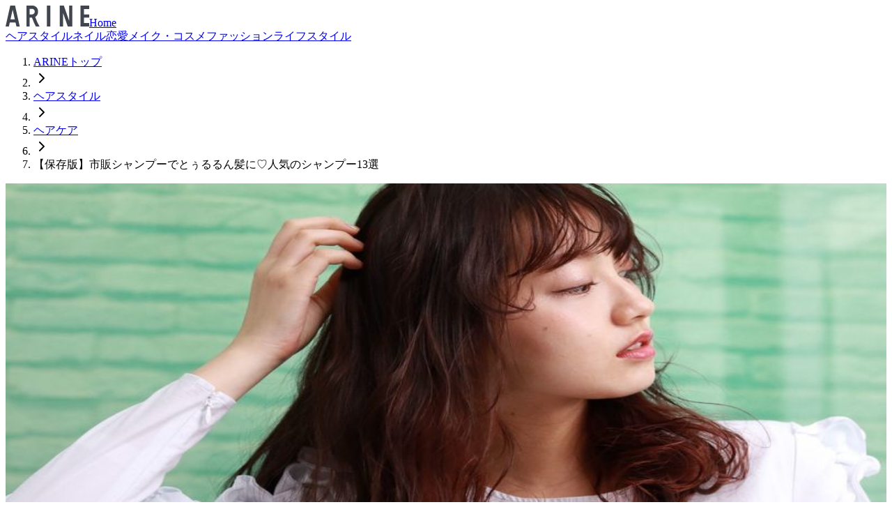

--- FILE ---
content_type: text/html; charset=utf-8
request_url: https://arine.jp/articles/48612
body_size: 33798
content:
<!DOCTYPE html><html lang="ja"><head><meta charSet="utf-8"/><meta name="viewport" content="width=device-width, initial-scale=1"/><link rel="preload" href="/_next/static/media/81f255edf7f746ee-s.p.woff2" as="font" crossorigin="" type="font/woff2"/><link rel="preload" href="/_next/static/media/e4af272ccee01ff0-s.p.woff2" as="font" crossorigin="" type="font/woff2"/><link rel="preload" href="/_next/static/media/f2dba9fbcf2f771b-s.p.woff2" as="font" crossorigin="" type="font/woff2"/><link rel="preload" as="image" imageSrcSet="https://arine.akamaized.net/uploads/photo/snap_photo/data/250530/large_20b07910-291f-4138-8aa9-ed86b4e0ca7f.jpeg?w=640 640w, https://arine.akamaized.net/uploads/photo/snap_photo/data/250530/large_20b07910-291f-4138-8aa9-ed86b4e0ca7f.jpeg?w=640 750w, https://arine.akamaized.net/uploads/photo/snap_photo/data/250530/large_20b07910-291f-4138-8aa9-ed86b4e0ca7f.jpeg?w=640 828w, https://arine.akamaized.net/uploads/photo/snap_photo/data/250530/large_20b07910-291f-4138-8aa9-ed86b4e0ca7f.jpeg?w=640 1080w, https://arine.akamaized.net/uploads/photo/snap_photo/data/250530/large_20b07910-291f-4138-8aa9-ed86b4e0ca7f.jpeg?w=640 1200w, https://arine.akamaized.net/uploads/photo/snap_photo/data/250530/large_20b07910-291f-4138-8aa9-ed86b4e0ca7f.jpeg?w=640 1920w, https://arine.akamaized.net/uploads/photo/snap_photo/data/250530/large_20b07910-291f-4138-8aa9-ed86b4e0ca7f.jpeg?w=640 2048w, https://arine.akamaized.net/uploads/photo/snap_photo/data/250530/large_20b07910-291f-4138-8aa9-ed86b4e0ca7f.jpeg?w=640 3840w" imageSizes="(max-width: 768px) 100vw, 768px"/><link rel="stylesheet" href="/_next/static/css/04002ca73f2ec13d.css" data-precedence="next"/><link rel="stylesheet" href="/_next/static/css/e05c42b25a9c4026.css" data-precedence="next"/><link rel="preload" as="script" fetchPriority="low" href="/_next/static/chunks/webpack-a155e0680177e686.js"/><script src="/_next/static/chunks/fb8bf863-81a8342e228d7582.js" async=""></script><script src="/_next/static/chunks/123-2866b0c5298ee313.js" async=""></script><script src="/_next/static/chunks/main-app-1dfcf575c0109836.js" async=""></script><script src="/_next/static/chunks/app/layout-66c47ce6b8c82659.js" async=""></script><script src="/_next/static/chunks/857-c43e9c3c028e22f9.js" async=""></script><script src="/_next/static/chunks/464-8a99ec1c27ea2db5.js" async=""></script><script src="/_next/static/chunks/125-aafb2d8f168e4d9d.js" async=""></script><script src="/_next/static/chunks/926-12379cedf16fbd0d.js" async=""></script><script src="/_next/static/chunks/app/(app)/articles/%5Bslug%5D/page-5c4d5619b0d53c73.js" async=""></script><script src="/_next/static/chunks/557-15a97ea46f679bea.js" async=""></script><script src="/_next/static/chunks/app/(app)/layout-41a6a808c54294d1.js" async=""></script><link rel="preload" href="https://www.googletagmanager.com/gtm.js?id=GTM-KLJJN3B" as="script"/><link rel="preload" href="https://securepubads.g.doubleclick.net/tag/js/gpt.js" as="script"/><meta name="next-size-adjust" content=""/><title>【保存版】市販シャンプーでとぅるるん髪に♡人気のシャンプー13選 | ARINE [アリネ]</title><meta name="description" content="毎日のヘアケアでとっても大切なのは「シャンプー」です。あなたはどんなシャンプーを使っていますか？じつは、さらさらの美髪はお手頃価格で今すぐにでも購入できる市販シャンプーで作れます！
この記事では、市販シャンプーの選び方や悩み別のおすすめシャンプーなどアイテム13選をご紹介♪美しいとぅるるん髪に導いてくれる市販シャンプーを徹底解析していきます。

※本サービス内ではアフィリエイト広告を利用しています"/><link rel="manifest" href="https://arine.jp/site.webmanifest"/><meta name="google-site-verification" content="pCX3ax8lzNNYPgafexemo1jH1mst0xi7tJGwir6nqJw"/><meta property="og:title" content="【保存版】市販シャンプーでとぅるるん髪に♡人気のシャンプー13選"/><meta property="og:description" content="毎日のヘアケアでとっても大切なのは「シャンプー」です。あなたはどんなシャンプーを使っていますか？じつは、さらさらの美髪はお手頃価格で今すぐにでも購入できる市販シャンプーで作れます！
この記事では、市販シャンプーの選び方や悩み別のおすすめシャンプーなどアイテム13選をご紹介♪美しいとぅるるん髪に導いてくれる市販シャンプーを徹底解析していきます。

※本サービス内ではアフィリエイト広告を利用しています"/><meta property="og:url" content="https://arine.jp/articles/48612"/><meta property="og:image" content="https://arine.jp/og.png"/><meta property="og:image:width" content="1200"/><meta property="og:image:height" content="630"/><meta property="og:image:alt" content="【保存版】市販シャンプーでとぅるるん髪に♡人気のシャンプー13選"/><meta property="og:type" content="article"/><meta name="twitter:card" content="summary_large_image"/><meta name="twitter:title" content="【保存版】市販シャンプーでとぅるるん髪に♡人気のシャンプー13選"/><meta name="twitter:description" content="毎日のヘアケアでとっても大切なのは「シャンプー」です。あなたはどんなシャンプーを使っていますか？じつは、さらさらの美髪はお手頃価格で今すぐにでも購入できる市販シャンプーで作れます！
この記事では、市販シャンプーの選び方や悩み別のおすすめシャンプーなどアイテム13選をご紹介♪美しいとぅるるん髪に導いてくれる市販シャンプーを徹底解析していきます。

※本サービス内ではアフィリエイト広告を利用しています"/><meta name="twitter:image" content="https://arine.jp/og.png"/><link rel="shortcut icon" href="/favicon-16x16.png"/><link rel="icon" href="/favicon.ico"/><link rel="apple-touch-icon" href="/apple-touch-icon.png"/><script>document.querySelectorAll('body link[rel="icon"], body link[rel="apple-touch-icon"]').forEach(el => document.head.appendChild(el))</script><script src="/_next/static/chunks/polyfills-42372ed130431b0a.js" noModule=""></script></head><body class="text-foreground overscroll-none font-sans antialiased __variable_6a169b __variable_224a03 __variable_f367f3"><div hidden=""><!--$--><!--/$--></div><div class="bg-background relative z-10 flex min-h-svh flex-col"><header class="bg-background z-50 w-full"><div class="container-wrapper px-6"><div class="container flex h-10 items-center justify-center border-b md:h-20 md:justify-between"><a class="rounded-sm p-2" href="/"><svg aria-hidden="true" focusable="false" width="120" height="30" data-prefix="fab" role="img" xmlns="http://www.w3.org/2000/svg" viewBox="0 0 108 27" class="w-[72px] md:w-[120px]"><path d="M6.053,0L6.034,0.086L0,27h4.283l1.167-5.208h7.405L14.023,27h4.283L12.253,0H6.053z M6.372,17.683L9.153,5.277l2.781,12.406H6.372z M53.317,0.001h4.619V27h-4.619C53.317,27,53.317,0.001,53.317,0.001z M82.054,0.001h4.18V27h-5.923L74.214,9.458V27h-4.18V0.001h5.21l6.809,19.528L82.054,0.001L82.054,0.001z M101.224,4.4v7.01H108v4.18h-6.776v7.01H108V27H96.824V0.001H108V4.4H101.224z M38.265,14.73l0.493-0.336c1.962-1.334,3.133-3.543,3.133-5.91V7.145c0-3.94-3.205-7.144-7.144-7.144h-7.79V27h4.18V15.628H34.2l0.18,0.523c1.28,3.725,2.882,7.372,4.764,10.849h4.745c-2.174-3.716-3.997-7.648-5.426-11.707L38.265,14.73z M34.077,11.448h-2.94V4.18h2.94c2.004,0,3.634,1.63,3.634,3.634S36.081,11.448,34.077,11.448z" fill="#40454E"></path></svg><span class="sr-only">Home</span></a></div><div class="container hidden items-center justify-center border-b lg:flex"><nav class="items-center gap-10 py-4 lg:flex"><a data-slot="button" class="inline-flex items-center justify-center whitespace-nowrap text-sm font-medium transition-all disabled:pointer-events-none disabled:opacity-50 [&amp;_svg]:pointer-events-none [&amp;_svg:not([class*=&#x27;size-&#x27;])]:size-4 shrink-0 [&amp;_svg]:shrink-0 outline-none focus-visible:border-ring focus-visible:ring-ring/50 focus-visible:ring-[3px] aria-invalid:ring-destructive/20 dark:aria-invalid:ring-destructive/40 aria-invalid:border-destructive hover:bg-accent hover:text-accent-foreground dark:hover:bg-accent/50 h-8 rounded-md gap-1.5 px-3 has-[&gt;svg]:px-2.5" href="/categories/hair">ヘアスタイル</a><a data-slot="button" class="inline-flex items-center justify-center whitespace-nowrap text-sm font-medium transition-all disabled:pointer-events-none disabled:opacity-50 [&amp;_svg]:pointer-events-none [&amp;_svg:not([class*=&#x27;size-&#x27;])]:size-4 shrink-0 [&amp;_svg]:shrink-0 outline-none focus-visible:border-ring focus-visible:ring-ring/50 focus-visible:ring-[3px] aria-invalid:ring-destructive/20 dark:aria-invalid:ring-destructive/40 aria-invalid:border-destructive hover:bg-accent hover:text-accent-foreground dark:hover:bg-accent/50 h-8 rounded-md gap-1.5 px-3 has-[&gt;svg]:px-2.5" href="/categories/nail">ネイル</a><a data-slot="button" class="inline-flex items-center justify-center whitespace-nowrap text-sm font-medium transition-all disabled:pointer-events-none disabled:opacity-50 [&amp;_svg]:pointer-events-none [&amp;_svg:not([class*=&#x27;size-&#x27;])]:size-4 shrink-0 [&amp;_svg]:shrink-0 outline-none focus-visible:border-ring focus-visible:ring-ring/50 focus-visible:ring-[3px] aria-invalid:ring-destructive/20 dark:aria-invalid:ring-destructive/40 aria-invalid:border-destructive hover:bg-accent hover:text-accent-foreground dark:hover:bg-accent/50 h-8 rounded-md gap-1.5 px-3 has-[&gt;svg]:px-2.5" href="/categories/love">恋愛</a><a data-slot="button" class="inline-flex items-center justify-center whitespace-nowrap text-sm font-medium transition-all disabled:pointer-events-none disabled:opacity-50 [&amp;_svg]:pointer-events-none [&amp;_svg:not([class*=&#x27;size-&#x27;])]:size-4 shrink-0 [&amp;_svg]:shrink-0 outline-none focus-visible:border-ring focus-visible:ring-ring/50 focus-visible:ring-[3px] aria-invalid:ring-destructive/20 dark:aria-invalid:ring-destructive/40 aria-invalid:border-destructive hover:bg-accent hover:text-accent-foreground dark:hover:bg-accent/50 h-8 rounded-md gap-1.5 px-3 has-[&gt;svg]:px-2.5" href="/categories/cosme">メイク・コスメ</a><a data-slot="button" class="inline-flex items-center justify-center whitespace-nowrap text-sm font-medium transition-all disabled:pointer-events-none disabled:opacity-50 [&amp;_svg]:pointer-events-none [&amp;_svg:not([class*=&#x27;size-&#x27;])]:size-4 shrink-0 [&amp;_svg]:shrink-0 outline-none focus-visible:border-ring focus-visible:ring-ring/50 focus-visible:ring-[3px] aria-invalid:ring-destructive/20 dark:aria-invalid:ring-destructive/40 aria-invalid:border-destructive hover:bg-accent hover:text-accent-foreground dark:hover:bg-accent/50 h-8 rounded-md gap-1.5 px-3 has-[&gt;svg]:px-2.5" href="/categories/fashion">ファッション</a><a data-slot="button" class="inline-flex items-center justify-center whitespace-nowrap text-sm font-medium transition-all disabled:pointer-events-none disabled:opacity-50 [&amp;_svg]:pointer-events-none [&amp;_svg:not([class*=&#x27;size-&#x27;])]:size-4 shrink-0 [&amp;_svg]:shrink-0 outline-none focus-visible:border-ring focus-visible:ring-ring/50 focus-visible:ring-[3px] aria-invalid:ring-destructive/20 dark:aria-invalid:ring-destructive/40 aria-invalid:border-destructive hover:bg-accent hover:text-accent-foreground dark:hover:bg-accent/50 h-8 rounded-md gap-1.5 px-3 has-[&gt;svg]:px-2.5" href="/categories/lifestyle">ライフスタイル</a></nav></div></div></header><main class="flex flex-1 flex-col"><div class="flex flex-1 flex-col"><div class="container-wrapper"><div class="container"><div class="hidden py-4 lg:block"><div class="overflow-x-scroll whitespace-nowrap"><nav aria-label="breadcrumb" data-slot="breadcrumb"><ol data-slot="breadcrumb-list" class="text-muted-foreground flex items-center gap-1.5 break-words sm:gap-2.5 flex-nowrap text-[11px]"><li data-slot="breadcrumb-item" class="inline-flex items-center gap-1.5 hover:underline"><a data-slot="breadcrumb-link" class="hover:text-foreground transition-colors" href="/">ARINEトップ</a></li><li data-slot="breadcrumb-separator" role="presentation" aria-hidden="true" class="[&amp;&gt;svg]:size-3.5"><svg xmlns="http://www.w3.org/2000/svg" width="24" height="24" viewBox="0 0 24 24" fill="none" stroke="currentColor" stroke-width="2" stroke-linecap="round" stroke-linejoin="round" class="lucide lucide-chevron-right" aria-hidden="true"><path d="m9 18 6-6-6-6"></path></svg></li><li data-slot="breadcrumb-item" class="inline-flex items-center gap-1.5 hover:underline"><a data-slot="breadcrumb-link" class="hover:text-foreground transition-colors" href="/categories/hair">ヘアスタイル</a></li><li data-slot="breadcrumb-separator" role="presentation" aria-hidden="true" class="[&amp;&gt;svg]:size-3.5"><svg xmlns="http://www.w3.org/2000/svg" width="24" height="24" viewBox="0 0 24 24" fill="none" stroke="currentColor" stroke-width="2" stroke-linecap="round" stroke-linejoin="round" class="lucide lucide-chevron-right" aria-hidden="true"><path d="m9 18 6-6-6-6"></path></svg></li><li data-slot="breadcrumb-item" class="inline-flex items-center gap-1.5 hover:underline"><a data-slot="breadcrumb-link" class="hover:text-foreground transition-colors" href="/keywords/167">ヘアケア</a></li><li data-slot="breadcrumb-separator" role="presentation" aria-hidden="true" class="[&amp;&gt;svg]:size-3.5"><svg xmlns="http://www.w3.org/2000/svg" width="24" height="24" viewBox="0 0 24 24" fill="none" stroke="currentColor" stroke-width="2" stroke-linecap="round" stroke-linejoin="round" class="lucide lucide-chevron-right" aria-hidden="true"><path d="m9 18 6-6-6-6"></path></svg></li><li data-slot="breadcrumb-item" class="inline-flex items-center gap-1.5"><span data-slot="breadcrumb-page" role="link" aria-disabled="true" aria-current="page" class="text-foreground font-normal">【保存版】市販シャンプーでとぅるるん髪に♡人気のシャンプー13選</span></li></ol></nav></div></div></div><div class="pt-4 lg:hidden"><div style="position:relative;width:100%;padding-bottom:51.282051282051285%" data-radix-aspect-ratio-wrapper=""><div data-slot="aspect-ratio" class="bg-muted" style="position:absolute;top:0;right:0;bottom:0;left:0"><img alt="【保存版】市販シャンプーでとぅるるん髪に♡人気のシャンプー13選" decoding="async" data-nimg="fill" class="size-full object-cover" style="position:absolute;height:100%;width:100%;left:0;top:0;right:0;bottom:0;color:transparent" sizes="(max-width: 768px) 100vw, 768px" srcSet="https://arine.akamaized.net/uploads/photo/snap_photo/data/250530/large_20b07910-291f-4138-8aa9-ed86b4e0ca7f.jpeg?w=640 640w, https://arine.akamaized.net/uploads/photo/snap_photo/data/250530/large_20b07910-291f-4138-8aa9-ed86b4e0ca7f.jpeg?w=640 750w, https://arine.akamaized.net/uploads/photo/snap_photo/data/250530/large_20b07910-291f-4138-8aa9-ed86b4e0ca7f.jpeg?w=640 828w, https://arine.akamaized.net/uploads/photo/snap_photo/data/250530/large_20b07910-291f-4138-8aa9-ed86b4e0ca7f.jpeg?w=640 1080w, https://arine.akamaized.net/uploads/photo/snap_photo/data/250530/large_20b07910-291f-4138-8aa9-ed86b4e0ca7f.jpeg?w=640 1200w, https://arine.akamaized.net/uploads/photo/snap_photo/data/250530/large_20b07910-291f-4138-8aa9-ed86b4e0ca7f.jpeg?w=640 1920w, https://arine.akamaized.net/uploads/photo/snap_photo/data/250530/large_20b07910-291f-4138-8aa9-ed86b4e0ca7f.jpeg?w=640 2048w, https://arine.akamaized.net/uploads/photo/snap_photo/data/250530/large_20b07910-291f-4138-8aa9-ed86b4e0ca7f.jpeg?w=640 3840w" src="https://arine.akamaized.net/uploads/photo/snap_photo/data/250530/large_20b07910-291f-4138-8aa9-ed86b4e0ca7f.jpeg?w=640"/></div></div></div></div><div class="container-wrapper py-8"><div class="container flex flex-col gap-8 lg:flex-row"><section class="flex-1"><article class="relative"><header class="mb-10 space-y-2 md:space-y-6"><div class="text-muted-foreground flex flex-wrap items-center gap-2 text-[11px] md:text-xs"><div class="inline-flex items-center gap-1"><time dateTime="2023-01-12T11:00:00.000+09:00">2023年1月12日 更新</time></div><div class="hidden md:flex md:gap-2"><a data-slot="badge" class="inline-flex items-center justify-center border px-2 py-0.5 text-xs w-fit whitespace-nowrap shrink-0 [&amp;&gt;svg]:size-3 gap-1 [&amp;&gt;svg]:pointer-events-none focus-visible:border-ring focus-visible:ring-ring/50 focus-visible:ring-[3px] aria-invalid:ring-destructive/20 dark:aria-invalid:ring-destructive/40 aria-invalid:border-destructive transition-[color,box-shadow] overflow-hidden text-foreground [a&amp;]:hover:bg-accent [a&amp;]:hover:text-accent-foreground rounded-full font-normal" href="/keywords/167">ヘアケア</a><a data-slot="badge" class="inline-flex items-center justify-center border px-2 py-0.5 text-xs w-fit whitespace-nowrap shrink-0 [&amp;&gt;svg]:size-3 gap-1 [&amp;&gt;svg]:pointer-events-none focus-visible:border-ring focus-visible:ring-ring/50 focus-visible:ring-[3px] aria-invalid:ring-destructive/20 dark:aria-invalid:ring-destructive/40 aria-invalid:border-destructive transition-[color,box-shadow] overflow-hidden text-foreground [a&amp;]:hover:bg-accent [a&amp;]:hover:text-accent-foreground rounded-full font-normal" href="/keywords/113">シャンプー</a><a data-slot="badge" class="inline-flex items-center justify-center border px-2 py-0.5 text-xs w-fit whitespace-nowrap shrink-0 [&amp;&gt;svg]:size-3 gap-1 [&amp;&gt;svg]:pointer-events-none focus-visible:border-ring focus-visible:ring-ring/50 focus-visible:ring-[3px] aria-invalid:ring-destructive/20 dark:aria-invalid:ring-destructive/40 aria-invalid:border-destructive transition-[color,box-shadow] overflow-hidden text-foreground [a&amp;]:hover:bg-accent [a&amp;]:hover:text-accent-foreground rounded-full font-normal" href="/keywords/118">ノンシリコンシャンプー</a></div></div><h1 class="text-lg leading-normal font-bold tracking-tight md:text-2xl md:leading-tight md:font-normal">【保存版】市販シャンプーでとぅるるん髪に♡人気のシャンプー13選</h1><p class="text-xs leading-relaxed">毎日のヘアケアでとっても大切なのは「シャンプー」です。あなたはどんなシャンプーを使っていますか？じつは、さらさらの美髪はお手頃価格で今すぐにでも購入できる市販シャンプーで作れます！
この記事では、市販シャンプーの選び方や悩み別のおすすめシャンプーなどアイテム13選をご紹介♪美しいとぅるるん髪に導いてくれる市販シャンプーを徹底解析していきます。

</p><div class="my-4 w-fit rounded-xl px-2 py-1 text-[11px] shadow-sm bg-muted text-muted-foreground max-w-sm"><div class="flex items-center gap-1"><svg xmlns="http://www.w3.org/2000/svg" width="24" height="24" viewBox="0 0 24 24" fill="none" stroke="currentColor" stroke-width="2" stroke-linecap="round" stroke-linejoin="round" class="lucide lucide-info size-3" aria-hidden="true"><circle cx="12" cy="12" r="10"></circle><path d="M12 16v-4"></path><path d="M12 8h.01"></path></svg><span>本サービス内ではアフィリエイト広告を利用しています</span></div></div><div class="py-4 lg:hidden"><div class="flex items-center gap-2"><span data-slot="avatar" class="relative flex shrink-0 overflow-hidden rounded-full size-6"><span data-slot="avatar-fallback" class="bg-muted flex size-full items-center justify-center rounded-full">ava</span></span><div class="text-[11px] font-semibold text-[#333030]">きい</div></div></div></header><div role="region" aria-label="広告" class="bg-background mx-auto my-8 flex overflow-x-scroll"><div id="div-gpt-ad-1591625079639-0" style="min-width:300px;min-height:250px;text-align:center;justify-items:center;align-items:center;margin:auto"></div></div><div role="region" aria-label="広告" class="fixed right-0 bottom-0 left-0 z-50"><div id="div-gpt-ad-1674206742561-0" style="min-width:320px;min-height:100px;text-align:center;justify-items:center;align-items:center;margin:auto"></div></div><div class="space-y-6"><div data-slot="card" class="text-card-foreground flex flex-col gap-6 border py-6 shadow-sm max-w-xl rounded-none border-none bg-[#fafafb] text-[13px]"><div data-slot="card-header" class="@container/card-header grid auto-rows-min grid-rows-[auto_auto] items-start gap-1.5 px-6 has-data-[slot=card-action]:grid-cols-[1fr_auto] [.border-b]:pb-6"><div data-slot="card-title" class="text-base font-normal md:text-lg">目次</div></div><div data-slot="card-content" class="px-6 flex flex-col space-y-2.5"><a class="inline-flex items-center gap-2 text-gray-700 hover:underline" href="#element-2149432"><svg xmlns="http://www.w3.org/2000/svg" width="24" height="24" viewBox="0 0 24 24" fill="none" stroke="currentColor" stroke-width="2" stroke-linecap="round" stroke-linejoin="round" class="lucide lucide-chevron-right size-4 flex-none" aria-hidden="true"><path d="m9 18 6-6-6-6"></path></svg><span>毎日使うシャンプーはコスパ◎な市販シャンプーにお任せあれ！</span></a><a class="inline-flex items-center gap-2 text-gray-700 hover:underline" href="#element-2149435"><svg xmlns="http://www.w3.org/2000/svg" width="24" height="24" viewBox="0 0 24 24" fill="none" stroke="currentColor" stroke-width="2" stroke-linecap="round" stroke-linejoin="round" class="lucide lucide-chevron-right size-4 flex-none" aria-hidden="true"><path d="m9 18 6-6-6-6"></path></svg><span>何にこだわってみる？市販シャンプーの選び方はこちら♡</span></a><a class="inline-flex items-center gap-2 text-gray-700 hover:underline" href="#element-2149438"><svg xmlns="http://www.w3.org/2000/svg" width="24" height="24" viewBox="0 0 24 24" fill="none" stroke="currentColor" stroke-width="2" stroke-linecap="round" stroke-linejoin="round" class="lucide lucide-dot ml-4 size-4 flex-none" aria-hidden="true"><circle cx="12.1" cy="12.1" r="1"></circle></svg><span>【市販シャンプーの選び方1】成分に注目する。</span></a><a class="inline-flex items-center gap-2 text-gray-700 hover:underline" href="#element-2149440"><svg xmlns="http://www.w3.org/2000/svg" width="24" height="24" viewBox="0 0 24 24" fill="none" stroke="currentColor" stroke-width="2" stroke-linecap="round" stroke-linejoin="round" class="lucide lucide-dot ml-4 size-4 flex-none" aria-hidden="true"><circle cx="12.1" cy="12.1" r="1"></circle></svg><span>【市販シャンプーの選び方2】シリコンorノンシリコンどっち？</span></a><a class="inline-flex items-center gap-2 text-gray-700 hover:underline" href="#element-2149442"><svg xmlns="http://www.w3.org/2000/svg" width="24" height="24" viewBox="0 0 24 24" fill="none" stroke="currentColor" stroke-width="2" stroke-linecap="round" stroke-linejoin="round" class="lucide lucide-dot ml-4 size-4 flex-none" aria-hidden="true"><circle cx="12.1" cy="12.1" r="1"></circle></svg><span>【市販シャンプーの選び方3】ライフスタイルで決める。</span></a><a class="inline-flex items-center gap-2 text-gray-700 hover:underline" href="#element-2149445"><svg xmlns="http://www.w3.org/2000/svg" width="24" height="24" viewBox="0 0 24 24" fill="none" stroke="currentColor" stroke-width="2" stroke-linecap="round" stroke-linejoin="round" class="lucide lucide-chevron-right size-4 flex-none" aria-hidden="true"><path d="m9 18 6-6-6-6"></path></svg><span>《悩み別》におすすめの市販シャンプーをご紹介します♪</span></a><a class="inline-flex items-center gap-2 text-gray-700 hover:underline" href="#element-2149446"><svg xmlns="http://www.w3.org/2000/svg" width="24" height="24" viewBox="0 0 24 24" fill="none" stroke="currentColor" stroke-width="2" stroke-linecap="round" stroke-linejoin="round" class="lucide lucide-dot ml-4 size-4 flex-none" aria-hidden="true"><circle cx="12.1" cy="12.1" r="1"></circle></svg><span>《くせ毛が気になる方》におすすめの市販シャンプー</span></a><a class="inline-flex items-center gap-2 text-gray-700 hover:underline" href="#element-2149447"><svg xmlns="http://www.w3.org/2000/svg" width="24" height="24" viewBox="0 0 24 24" fill="none" stroke="currentColor" stroke-width="2" stroke-linecap="round" stroke-linejoin="round" class="lucide lucide-dot ml-4 size-4 flex-none" aria-hidden="true"><circle cx="12.1" cy="12.1" r="1"></circle></svg><span>《頭皮の乾燥が気になる方》におすすめの市販シャンプー</span></a><a class="inline-flex items-center gap-2 text-gray-700 hover:underline" href="#element-2149448"><svg xmlns="http://www.w3.org/2000/svg" width="24" height="24" viewBox="0 0 24 24" fill="none" stroke="currentColor" stroke-width="2" stroke-linecap="round" stroke-linejoin="round" class="lucide lucide-dot ml-4 size-4 flex-none" aria-hidden="true"><circle cx="12.1" cy="12.1" r="1"></circle></svg><span>《刺激に弱い方》におすすめの市販シャンプー</span></a><a class="inline-flex items-center gap-2 text-gray-700 hover:underline" href="#element-2149449"><svg xmlns="http://www.w3.org/2000/svg" width="24" height="24" viewBox="0 0 24 24" fill="none" stroke="currentColor" stroke-width="2" stroke-linecap="round" stroke-linejoin="round" class="lucide lucide-chevron-right size-4 flex-none" aria-hidden="true"><path d="m9 18 6-6-6-6"></path></svg><span>あなたは上手に洗えている？市販シャンプーの正しい使い方♪</span></a><a class="inline-flex items-center gap-2 text-gray-700 hover:underline" href="#element-2149450"><svg xmlns="http://www.w3.org/2000/svg" width="24" height="24" viewBox="0 0 24 24" fill="none" stroke="currentColor" stroke-width="2" stroke-linecap="round" stroke-linejoin="round" class="lucide lucide-chevron-right size-4 flex-none" aria-hidden="true"><path d="m9 18 6-6-6-6"></path></svg><span>〈2019〉コストパフォーマンスが◎。おすすめ市販シャンプー10選！</span></a><a class="inline-flex items-center gap-2 text-gray-700 hover:underline" href="#element-2149451"><svg xmlns="http://www.w3.org/2000/svg" width="24" height="24" viewBox="0 0 24 24" fill="none" stroke="currentColor" stroke-width="2" stroke-linecap="round" stroke-linejoin="round" class="lucide lucide-dot ml-4 size-4 flex-none" aria-hidden="true"><circle cx="12.1" cy="12.1" r="1"></circle></svg><span>〈おすすめ市販シャンプー1〉人気のひまわりシャンプーでしっとり髪に。</span></a><a class="inline-flex items-center gap-2 text-gray-700 hover:underline" href="#element-2149452"><svg xmlns="http://www.w3.org/2000/svg" width="24" height="24" viewBox="0 0 24 24" fill="none" stroke="currentColor" stroke-width="2" stroke-linecap="round" stroke-linejoin="round" class="lucide lucide-dot ml-4 size-4 flex-none" aria-hidden="true"><circle cx="12.1" cy="12.1" r="1"></circle></svg><span>〈おすすめ市販シャンプー2〉パサつきが気になる方やツヤが欲しい方にぴったり♪</span></a><a class="inline-flex items-center gap-2 text-gray-700 hover:underline" href="#element-2149453"><svg xmlns="http://www.w3.org/2000/svg" width="24" height="24" viewBox="0 0 24 24" fill="none" stroke="currentColor" stroke-width="2" stroke-linecap="round" stroke-linejoin="round" class="lucide lucide-dot ml-4 size-4 flex-none" aria-hidden="true"><circle cx="12.1" cy="12.1" r="1"></circle></svg><span>〈おすすめ市販シャンプー3〉髪に空気をフーっと吹き込んだような軽い仕上がりに。</span></a><a class="inline-flex items-center gap-2 text-gray-700 hover:underline" href="#element-2149455"><svg xmlns="http://www.w3.org/2000/svg" width="24" height="24" viewBox="0 0 24 24" fill="none" stroke="currentColor" stroke-width="2" stroke-linecap="round" stroke-linejoin="round" class="lucide lucide-dot ml-4 size-4 flex-none" aria-hidden="true"><circle cx="12.1" cy="12.1" r="1"></circle></svg><span>〈おすすめ市販シャンプー4〉しっとり保湿タイプでツヤ感のある髪に。</span></a><a class="inline-flex items-center gap-2 text-gray-700 hover:underline" href="#element-2149456"><svg xmlns="http://www.w3.org/2000/svg" width="24" height="24" viewBox="0 0 24 24" fill="none" stroke="currentColor" stroke-width="2" stroke-linecap="round" stroke-linejoin="round" class="lucide lucide-dot ml-4 size-4 flex-none" aria-hidden="true"><circle cx="12.1" cy="12.1" r="1"></circle></svg><span>〈おすすめ市販シャンプー5〉さらさらで軽やかな髪に。</span></a><a class="inline-flex items-center gap-2 text-gray-700 hover:underline" href="#element-2149459"><svg xmlns="http://www.w3.org/2000/svg" width="24" height="24" viewBox="0 0 24 24" fill="none" stroke="currentColor" stroke-width="2" stroke-linecap="round" stroke-linejoin="round" class="lucide lucide-dot ml-4 size-4 flex-none" aria-hidden="true"><circle cx="12.1" cy="12.1" r="1"></circle></svg><span>〈おすすめ市販シャンプー6〉ハリのあるいきいきとした髪に。</span></a><a class="inline-flex items-center gap-2 text-gray-700 hover:underline" href="#element-2149460"><svg xmlns="http://www.w3.org/2000/svg" width="24" height="24" viewBox="0 0 24 24" fill="none" stroke="currentColor" stroke-width="2" stroke-linecap="round" stroke-linejoin="round" class="lucide lucide-dot ml-4 size-4 flex-none" aria-hidden="true"><circle cx="12.1" cy="12.1" r="1"></circle></svg><span>〈おすすめ市販シャンプー7〉毛先までまとまりのある髪に。</span></a><a class="inline-flex items-center gap-2 text-gray-700 hover:underline" href="#element-2149461"><svg xmlns="http://www.w3.org/2000/svg" width="24" height="24" viewBox="0 0 24 24" fill="none" stroke="currentColor" stroke-width="2" stroke-linecap="round" stroke-linejoin="round" class="lucide lucide-dot ml-4 size-4 flex-none" aria-hidden="true"><circle cx="12.1" cy="12.1" r="1"></circle></svg><span>〈おすすめ市販シャンプー8〉うるツヤ髪になりたい方におすすめ♪</span></a><a class="inline-flex items-center gap-2 text-gray-700 hover:underline" href="#element-2149465"><svg xmlns="http://www.w3.org/2000/svg" width="24" height="24" viewBox="0 0 24 24" fill="none" stroke="currentColor" stroke-width="2" stroke-linecap="round" stroke-linejoin="round" class="lucide lucide-dot ml-4 size-4 flex-none" aria-hidden="true"><circle cx="12.1" cy="12.1" r="1"></circle></svg><span>〈おすすめ市販シャンプー9〉オレンジの香りのシャンプーでリフレッシュしょう！</span></a><a class="inline-flex items-center gap-2 text-gray-700 hover:underline" href="#element-2149464"><svg xmlns="http://www.w3.org/2000/svg" width="24" height="24" viewBox="0 0 24 24" fill="none" stroke="currentColor" stroke-width="2" stroke-linecap="round" stroke-linejoin="round" class="lucide lucide-dot ml-4 size-4 flex-none" aria-hidden="true"><circle cx="12.1" cy="12.1" r="1"></circle></svg><span>〈おすすめ市販シャンプー10〉指通りの良い髪を目指す方におすすめ♡</span></a><a class="inline-flex items-center gap-2 text-gray-700 hover:underline" href="#element-2149466"><svg xmlns="http://www.w3.org/2000/svg" width="24" height="24" viewBox="0 0 24 24" fill="none" stroke="currentColor" stroke-width="2" stroke-linecap="round" stroke-linejoin="round" class="lucide lucide-chevron-right size-4 flex-none" aria-hidden="true"><path d="m9 18 6-6-6-6"></path></svg><span>市販シャンプーで美しい髪に仕上げよう！</span></a></div></div><h2 id="element-2149432" class="border-b-brand-arine border-b-2 pb-1 text-base font-bold md:border-b md:pb-2 md:text-xl md:font-normal">毎日使うシャンプーはコスパ◎な市販シャンプーにお任せあれ！</h2><div><img alt="" loading="lazy" width="800" height="1200" decoding="async" data-nimg="1" style="color:transparent" srcSet="https://arine.akamaized.net/uploads/photo/snap_photo/data/258817/large_f9c51aa6-8fb1-4823-9a56-5f29e9b144bd.jpeg?w=640 1x, https://arine.akamaized.net/uploads/photo/snap_photo/data/258817/large_f9c51aa6-8fb1-4823-9a56-5f29e9b144bd.jpeg?w=640 2x" src="https://arine.akamaized.net/uploads/photo/snap_photo/data/258817/large_f9c51aa6-8fb1-4823-9a56-5f29e9b144bd.jpeg?w=640"/><p class="text-muted-foreground mt-2 text-[11px]">提供: VISION+ 【ヴィジョンプラス】 表参道 / 青山</p></div><div class="text-foreground space-y-4 text-[13px] leading-relaxed md:text-sm"><p class="whitespace-pre-line">”良い匂いがする、さらさら髪のあの子”はどんなシャンプーを使っているのでしょうか。</p><p class="whitespace-pre-line">ふわっと香るシャンプーの匂いは、気持ちがやわらぎますよね。「きっと高級なシャンプーを使っているんだ。」と思っているそこのあなた。</p><p class="whitespace-pre-line">じつはいい香りがして、美髪に導いてくれるシャンプーは、市販シャンプーにたくさんあるんです！この記事では、コスパが◎な魅力的な市販シャンプーをたっぷりと紹介していきたいと思います♡</p></div><div class="my-6 flex justify-center gap-4"><div role="region" aria-label="広告" class="bg-background mx-auto my-8 flex overflow-x-scroll"><div id="div-gpt-ad-1528962057570-0" style="min-width:300px;min-height:250px;text-align:center;justify-items:center;align-items:center;margin:auto"></div></div></div><h2 id="element-2149435" class="border-b-brand-arine border-b-2 pb-1 text-base font-bold md:border-b md:pb-2 md:text-xl md:font-normal">何にこだわってみる？市販シャンプーの選び方はこちら♡</h2><div class="my-6 flex justify-center gap-4"><div role="region" aria-label="広告" class="bg-background mx-auto my-8 flex overflow-x-scroll"><div id="div-gpt-ad-1528962057570-0" style="min-width:300px;min-height:250px;text-align:center;justify-items:center;align-items:center;margin:auto"></div></div></div><h3 id="element-2149438" class="border-l-brand-arine border-l-2 pl-4 text-base font-bold md:text-lg md:font-normal">【市販シャンプーの選び方1】成分に注目する。</h3><div><img alt="" loading="lazy" width="800" height="1200" decoding="async" data-nimg="1" style="color:transparent" srcSet="https://arine.akamaized.net/uploads/photo/snap_photo/data/258729/large_d3661a7c-de2e-44b7-b3db-7be820b789df.jpeg?w=640 1x, https://arine.akamaized.net/uploads/photo/snap_photo/data/258729/large_d3661a7c-de2e-44b7-b3db-7be820b789df.jpeg?w=640 2x" src="https://arine.akamaized.net/uploads/photo/snap_photo/data/258729/large_d3661a7c-de2e-44b7-b3db-7be820b789df.jpeg?w=640"/><p class="text-muted-foreground mt-2 text-[11px]">提供: VISION+ 【ヴィジョンプラス】 表参道 / 青山</p></div><div class="text-foreground space-y-4 text-[13px] leading-relaxed md:text-sm"><p class="whitespace-pre-line">あなたはシャンプーにどんなこだわりがありますか？「何を基準に市販シャンプーを選んだら良いのか分からない！」という方に、市販シャンプーの選び方をご紹介します。</p><p class="whitespace-pre-line"></p><p class="whitespace-pre-line">1つ目の選び方は、成分に注目してみること。毎日使うシャンプーは自分の髪に合うアイテムをチョイスしたいですよね。そのためには、市販シャンプーの成分をよく確認してみてください！しっかり汚れを落とせるものや、洗浄力がありつつも髪にやさしいもの、洗浄力の弱いものまで様々ですよ。</p></div><div class="my-6 flex justify-center gap-4"></div><h3 id="element-2149440" class="border-l-brand-arine border-l-2 pl-4 text-base font-bold md:text-lg md:font-normal">【市販シャンプーの選び方2】シリコンorノンシリコンどっち？</h3><div><img alt="" loading="lazy" width="800" height="1067" decoding="async" data-nimg="1" style="color:transparent" srcSet="https://arine.akamaized.net/uploads/photo/snap_photo/data/258658/large_1b31be2b-1980-407e-88b2-ccf922e06559.jpeg?w=640 1x, https://arine.akamaized.net/uploads/photo/snap_photo/data/258658/large_1b31be2b-1980-407e-88b2-ccf922e06559.jpeg?w=640 2x" src="https://arine.akamaized.net/uploads/photo/snap_photo/data/258658/large_1b31be2b-1980-407e-88b2-ccf922e06559.jpeg?w=640"/><p class="text-muted-foreground mt-2 text-[11px]">提供: VISION+ 【ヴィジョンプラス】 表参道 / 青山</p></div><div class="text-foreground space-y-4 text-[13px] leading-relaxed md:text-sm"><p class="whitespace-pre-line">2つ目の選び方は、シリコンシャンプーかノンシリコンシャンプーかです。</p><p class="whitespace-pre-line">シリコンは、けして頭皮や髪に悪いものではありません。ですが、そんなシリコンが入っていないノンシリコンの魅力は、髪のベタつきを抑え、サラッとした仕上がりになること。ですが、きしんでしまうこともあります。</p><p class="whitespace-pre-line">すっきりとした洗い上がりを求めるならノンシリコンシャンプー、きしみを防ぎたい方はシリコンシャンプーを選ぶのがおすすめです！</p></div><div class="my-6 flex justify-center gap-4"><div role="region" aria-label="広告" class="bg-background mx-auto my-8 flex overflow-x-scroll"><div id="div-gpt-ad-1528962565198-0" style="min-width:300px;min-height:250px;text-align:center;justify-items:center;align-items:center;margin:auto"></div></div></div><h3 id="element-2149442" class="border-l-brand-arine border-l-2 pl-4 text-base font-bold md:text-lg md:font-normal">【市販シャンプーの選び方3】ライフスタイルで決める。</h3><div><img alt="" loading="lazy" width="800" height="1200" decoding="async" data-nimg="1" style="color:transparent" srcSet="https://arine.akamaized.net/uploads/photo/snap_photo/data/258640/large_8a9b0aac-345e-42d5-b0a2-e045a875e6cf.jpeg?w=640 1x, https://arine.akamaized.net/uploads/photo/snap_photo/data/258640/large_8a9b0aac-345e-42d5-b0a2-e045a875e6cf.jpeg?w=640 2x" src="https://arine.akamaized.net/uploads/photo/snap_photo/data/258640/large_8a9b0aac-345e-42d5-b0a2-e045a875e6cf.jpeg?w=640"/><p class="text-muted-foreground mt-2 text-[11px]">提供: VISION+ 【ヴィジョンプラス】 表参道 / 青山</p></div><div class="text-foreground space-y-4 text-[13px] leading-relaxed md:text-sm"><p class="whitespace-pre-line">3つ目の選び方は、ライフスタイルで決めること。</p><p class="whitespace-pre-line">市販シャンプーを選ぶときは、誰が使うかを気にしてみてください。小さなお子さんも使う場合は、刺激が弱いものを選ぶのがおすすめです。様々なタイプのシャンプーがあるので、しっかりチェックしてみてくださいね♡</p></div><h2 id="element-2149445" class="border-b-brand-arine border-b-2 pb-1 text-base font-bold md:border-b md:pb-2 md:text-xl md:font-normal">《悩み別》におすすめの市販シャンプーをご紹介します♪</h2><h3 id="element-2149446" class="border-l-brand-arine border-l-2 pl-4 text-base font-bold md:text-lg md:font-normal">《くせ毛が気になる方》におすすめの市販シャンプー</h3><div class="mx-auto flex max-w-xl gap-4 rounded-xl border p-4"><div class="shrink-0"><img alt="item name" loading="lazy" width="100" height="100" decoding="async" data-nimg="1" class="size-20 rounded-lg object-contain md:size-32" style="color:transparent" sizes="(max-width: 768px) 80px, 128px" srcSet="https://dy3qjy1ijz42l.cloudfront.net/uploads/product_image/image/145347/medium_d2f43c73-1fec-462e-b3c1-44906e232ee4.jpg?w=16 16w, https://dy3qjy1ijz42l.cloudfront.net/uploads/product_image/image/145347/medium_d2f43c73-1fec-462e-b3c1-44906e232ee4.jpg?w=32 32w, https://dy3qjy1ijz42l.cloudfront.net/uploads/product_image/image/145347/medium_d2f43c73-1fec-462e-b3c1-44906e232ee4.jpg?w=48 48w, https://dy3qjy1ijz42l.cloudfront.net/uploads/product_image/image/145347/medium_d2f43c73-1fec-462e-b3c1-44906e232ee4.jpg?w=64 64w, https://dy3qjy1ijz42l.cloudfront.net/uploads/product_image/image/145347/medium_d2f43c73-1fec-462e-b3c1-44906e232ee4.jpg?w=96 96w, https://dy3qjy1ijz42l.cloudfront.net/uploads/product_image/image/145347/medium_d2f43c73-1fec-462e-b3c1-44906e232ee4.jpg?w=128 128w, https://dy3qjy1ijz42l.cloudfront.net/uploads/product_image/image/145347/medium_d2f43c73-1fec-462e-b3c1-44906e232ee4.jpg?w=256 256w, https://dy3qjy1ijz42l.cloudfront.net/uploads/product_image/image/145347/medium_d2f43c73-1fec-462e-b3c1-44906e232ee4.jpg?w=384 384w, https://dy3qjy1ijz42l.cloudfront.net/uploads/product_image/image/145347/medium_d2f43c73-1fec-462e-b3c1-44906e232ee4.jpg?w=640 640w, https://dy3qjy1ijz42l.cloudfront.net/uploads/product_image/image/145347/medium_d2f43c73-1fec-462e-b3c1-44906e232ee4.jpg?w=640 750w, https://dy3qjy1ijz42l.cloudfront.net/uploads/product_image/image/145347/medium_d2f43c73-1fec-462e-b3c1-44906e232ee4.jpg?w=640 828w, https://dy3qjy1ijz42l.cloudfront.net/uploads/product_image/image/145347/medium_d2f43c73-1fec-462e-b3c1-44906e232ee4.jpg?w=640 1080w, https://dy3qjy1ijz42l.cloudfront.net/uploads/product_image/image/145347/medium_d2f43c73-1fec-462e-b3c1-44906e232ee4.jpg?w=640 1200w, https://dy3qjy1ijz42l.cloudfront.net/uploads/product_image/image/145347/medium_d2f43c73-1fec-462e-b3c1-44906e232ee4.jpg?w=640 1920w, https://dy3qjy1ijz42l.cloudfront.net/uploads/product_image/image/145347/medium_d2f43c73-1fec-462e-b3c1-44906e232ee4.jpg?w=640 2048w, https://dy3qjy1ijz42l.cloudfront.net/uploads/product_image/image/145347/medium_d2f43c73-1fec-462e-b3c1-44906e232ee4.jpg?w=640 3840w" src="https://dy3qjy1ijz42l.cloudfront.net/uploads/product_image/image/145347/medium_d2f43c73-1fec-462e-b3c1-44906e232ee4.jpg?w=640"/></div><div class="flex-1 space-y-4"><div class="space-y-2"><p class="text-xs"></p><p class="text-sm">ボタニカルダメージケアシャンプー</p><p class="text-xs">参考価格：¥2331(税込)</p><p class="text-sm">すこやかな髪へ♡ 植物由来のノンシリコンシャンプー</p><p class="text-muted-foreground text-xs">「BOTANIST（ボタニスト）」の「ボタニカルダメージケアシャンプー」は、ダメージ毛でもやさしく洗い流すノンシリコンシャンプーです。&quot;植物由来の保湿成分・毛髪補修成分&quot;（公式HPより）配合で、ダメージを受けた髪を補修し、ダメージから髪を守ってくれます。ノンシリコン処方ですが、きしみにくくしっとりとした洗い上がりに♡ ダメージ毛の方や、髪にツヤ感が欲しい方におすすめですよ。</p></div><div class="gap-2"><a target="_blank" rel="noopener noreferrer" class="inline-flex items-center justify-center whitespace-nowrap text-sm font-medium transition-all disabled:pointer-events-none disabled:opacity-50 [&amp;_svg]:pointer-events-none [&amp;_svg:not([class*=&#x27;size-&#x27;])]:size-4 shrink-0 [&amp;_svg]:shrink-0 outline-none focus-visible:border-ring focus-visible:ring-ring/50 focus-visible:ring-[3px] aria-invalid:ring-destructive/20 dark:aria-invalid:ring-destructive/40 aria-invalid:border-destructive text-primary underline-offset-4 hover:underline h-8 rounded-md gap-1.5 px-3 has-[&gt;svg]:px-2.5" href="https://www.amazon.co.jp/dp/B07GRKFPSR?linkCode=osi&amp;psc=1&amp;tag=market-arine-22&amp;th=1">Amazon</a></div></div></div><div class="text-foreground space-y-4 text-[13px] leading-relaxed md:text-sm"><p class="whitespace-pre-line">同じ市販シャンプーを使っていても、人それぞれ毛質が異なってくるため、仕上がりに差が出てしまうことがありますよね。そんな悩みを抱える方のために、悩み別におすすめの市販シャンプーを紹介したいと思います。</p><p class="whitespace-pre-line"></p><p class="whitespace-pre-line">くせ毛が気になる方におすすめの市販シャンプーは、「BOTANIST（ボタニスト）」「ボタニカルダメージケア シャンプー」。”植物由来の保湿成分・毛髪補修成分”（公式HPより）配合で、ダメージを受けた髪をなめらかにし、外的なダメージからも守ってくれます。</p></div><div class="my-6 flex justify-center gap-4"><div role="region" aria-label="広告" class="bg-background mx-auto my-8 flex overflow-x-scroll"><div id="div-gpt-ad-1528962734380-0" style="min-width:300px;min-height:250px;text-align:center;justify-items:center;align-items:center;margin:auto"></div></div></div><h3 id="element-2149447" class="border-l-brand-arine border-l-2 pl-4 text-base font-bold md:text-lg md:font-normal">《頭皮の乾燥が気になる方》におすすめの市販シャンプー</h3><div class="mx-auto flex max-w-xl gap-4 rounded-xl border p-4"><div class="shrink-0"><img alt="item name" loading="lazy" width="100" height="100" decoding="async" data-nimg="1" class="size-20 rounded-lg object-contain md:size-32" style="color:transparent" sizes="(max-width: 768px) 80px, 128px" srcSet="https://arine.akamaized.net/uploads/item/thumbnail/77197/medium_4ce2f30c-a039-43ec-9038-207fe1e216a5.jpg?w=16 16w, https://arine.akamaized.net/uploads/item/thumbnail/77197/medium_4ce2f30c-a039-43ec-9038-207fe1e216a5.jpg?w=32 32w, https://arine.akamaized.net/uploads/item/thumbnail/77197/medium_4ce2f30c-a039-43ec-9038-207fe1e216a5.jpg?w=48 48w, https://arine.akamaized.net/uploads/item/thumbnail/77197/medium_4ce2f30c-a039-43ec-9038-207fe1e216a5.jpg?w=64 64w, https://arine.akamaized.net/uploads/item/thumbnail/77197/medium_4ce2f30c-a039-43ec-9038-207fe1e216a5.jpg?w=96 96w, https://arine.akamaized.net/uploads/item/thumbnail/77197/medium_4ce2f30c-a039-43ec-9038-207fe1e216a5.jpg?w=128 128w, https://arine.akamaized.net/uploads/item/thumbnail/77197/medium_4ce2f30c-a039-43ec-9038-207fe1e216a5.jpg?w=256 256w, https://arine.akamaized.net/uploads/item/thumbnail/77197/medium_4ce2f30c-a039-43ec-9038-207fe1e216a5.jpg?w=384 384w, https://arine.akamaized.net/uploads/item/thumbnail/77197/medium_4ce2f30c-a039-43ec-9038-207fe1e216a5.jpg?w=640 640w, https://arine.akamaized.net/uploads/item/thumbnail/77197/medium_4ce2f30c-a039-43ec-9038-207fe1e216a5.jpg?w=640 750w, https://arine.akamaized.net/uploads/item/thumbnail/77197/medium_4ce2f30c-a039-43ec-9038-207fe1e216a5.jpg?w=640 828w, https://arine.akamaized.net/uploads/item/thumbnail/77197/medium_4ce2f30c-a039-43ec-9038-207fe1e216a5.jpg?w=640 1080w, https://arine.akamaized.net/uploads/item/thumbnail/77197/medium_4ce2f30c-a039-43ec-9038-207fe1e216a5.jpg?w=640 1200w, https://arine.akamaized.net/uploads/item/thumbnail/77197/medium_4ce2f30c-a039-43ec-9038-207fe1e216a5.jpg?w=640 1920w, https://arine.akamaized.net/uploads/item/thumbnail/77197/medium_4ce2f30c-a039-43ec-9038-207fe1e216a5.jpg?w=640 2048w, https://arine.akamaized.net/uploads/item/thumbnail/77197/medium_4ce2f30c-a039-43ec-9038-207fe1e216a5.jpg?w=640 3840w" src="https://arine.akamaized.net/uploads/item/thumbnail/77197/medium_4ce2f30c-a039-43ec-9038-207fe1e216a5.jpg?w=640"/></div><div class="flex-1 space-y-4"><div class="space-y-2"><p class="text-xs"></p><p class="text-sm">hugm ナチュラルシャンプー</p><p class="text-sm"></p><p class="text-muted-foreground text-xs"></p></div><div class="gap-2"><a target="_blank" rel="noopener noreferrer" class="inline-flex items-center justify-center whitespace-nowrap text-sm font-medium transition-all disabled:pointer-events-none disabled:opacity-50 [&amp;_svg]:pointer-events-none [&amp;_svg:not([class*=&#x27;size-&#x27;])]:size-4 shrink-0 [&amp;_svg]:shrink-0 outline-none focus-visible:border-ring focus-visible:ring-ring/50 focus-visible:ring-[3px] aria-invalid:ring-destructive/20 dark:aria-invalid:ring-destructive/40 aria-invalid:border-destructive text-primary underline-offset-4 hover:underline h-8 rounded-md gap-1.5 px-3 has-[&gt;svg]:px-2.5" href="https://www.amazon.co.jp/%E3%83%86%E3%82%A3%E3%83%BC%E3%83%A9%E3%82%A4%E3%83%95-hugm-%E3%83%8A%E3%83%81%E3%83%A5%E3%83%A9%E3%83%AB%E3%82%B7%E3%83%A3%E3%83%B3%E3%83%97%E3%83%BC/dp/B07K874K8Q?SubscriptionId=AKIAJOF7FQVWALHLWOHQ&amp;tag=arine-22&amp;linkCode=xm2&amp;camp=2025&amp;creative=165953&amp;creativeASIN=B07K874K8Q">商品ページを見る</a></div></div></div><div class="text-foreground space-y-4 text-[13px] leading-relaxed md:text-sm"><p class="whitespace-pre-line">頭皮の乾燥が気になる方におすすめの市販シャンプーは、「TeaLife（ティーライフ）」「hugm ナチュラルシャンプー」。</p><p class="whitespace-pre-line">”アミノ酸系洗浄成分”（公式HPより）を配合しているので、しっとりさらさらな仕上がりに。</p><p class="whitespace-pre-line">香りにもこだわっているので、すてきなバスタイムになりそうです♡</p></div><h3 id="element-2149448" class="border-l-brand-arine border-l-2 pl-4 text-base font-bold md:text-lg md:font-normal">《刺激に弱い方》におすすめの市販シャンプー</h3><div class="mx-auto flex max-w-xl gap-4 rounded-xl border p-4"><div class="shrink-0"><img alt="item name" loading="lazy" width="100" height="100" decoding="async" data-nimg="1" class="size-20 rounded-lg object-contain md:size-32" style="color:transparent" sizes="(max-width: 768px) 80px, 128px" srcSet="https://arine.akamaized.net/uploads/item/thumbnail/78201/medium_325b8a75-ed9b-408c-bf36-20c43131fe8d.jpg?w=16 16w, https://arine.akamaized.net/uploads/item/thumbnail/78201/medium_325b8a75-ed9b-408c-bf36-20c43131fe8d.jpg?w=32 32w, https://arine.akamaized.net/uploads/item/thumbnail/78201/medium_325b8a75-ed9b-408c-bf36-20c43131fe8d.jpg?w=48 48w, https://arine.akamaized.net/uploads/item/thumbnail/78201/medium_325b8a75-ed9b-408c-bf36-20c43131fe8d.jpg?w=64 64w, https://arine.akamaized.net/uploads/item/thumbnail/78201/medium_325b8a75-ed9b-408c-bf36-20c43131fe8d.jpg?w=96 96w, https://arine.akamaized.net/uploads/item/thumbnail/78201/medium_325b8a75-ed9b-408c-bf36-20c43131fe8d.jpg?w=128 128w, https://arine.akamaized.net/uploads/item/thumbnail/78201/medium_325b8a75-ed9b-408c-bf36-20c43131fe8d.jpg?w=256 256w, https://arine.akamaized.net/uploads/item/thumbnail/78201/medium_325b8a75-ed9b-408c-bf36-20c43131fe8d.jpg?w=384 384w, https://arine.akamaized.net/uploads/item/thumbnail/78201/medium_325b8a75-ed9b-408c-bf36-20c43131fe8d.jpg?w=640 640w, https://arine.akamaized.net/uploads/item/thumbnail/78201/medium_325b8a75-ed9b-408c-bf36-20c43131fe8d.jpg?w=640 750w, https://arine.akamaized.net/uploads/item/thumbnail/78201/medium_325b8a75-ed9b-408c-bf36-20c43131fe8d.jpg?w=640 828w, https://arine.akamaized.net/uploads/item/thumbnail/78201/medium_325b8a75-ed9b-408c-bf36-20c43131fe8d.jpg?w=640 1080w, https://arine.akamaized.net/uploads/item/thumbnail/78201/medium_325b8a75-ed9b-408c-bf36-20c43131fe8d.jpg?w=640 1200w, https://arine.akamaized.net/uploads/item/thumbnail/78201/medium_325b8a75-ed9b-408c-bf36-20c43131fe8d.jpg?w=640 1920w, https://arine.akamaized.net/uploads/item/thumbnail/78201/medium_325b8a75-ed9b-408c-bf36-20c43131fe8d.jpg?w=640 2048w, https://arine.akamaized.net/uploads/item/thumbnail/78201/medium_325b8a75-ed9b-408c-bf36-20c43131fe8d.jpg?w=640 3840w" src="https://arine.akamaized.net/uploads/item/thumbnail/78201/medium_325b8a75-ed9b-408c-bf36-20c43131fe8d.jpg?w=640"/></div><div class="flex-1 space-y-4"><div class="space-y-2"><p class="text-xs"></p><p class="text-sm">無添加せっけんシャンプー本体 350ML</p><p class="text-sm"></p><p class="text-muted-foreground text-xs"></p></div><div class="gap-2"><a target="_blank" rel="noopener noreferrer" class="inline-flex items-center justify-center whitespace-nowrap text-sm font-medium transition-all disabled:pointer-events-none disabled:opacity-50 [&amp;_svg]:pointer-events-none [&amp;_svg:not([class*=&#x27;size-&#x27;])]:size-4 shrink-0 [&amp;_svg]:shrink-0 outline-none focus-visible:border-ring focus-visible:ring-ring/50 focus-visible:ring-[3px] aria-invalid:ring-destructive/20 dark:aria-invalid:ring-destructive/40 aria-invalid:border-destructive text-primary underline-offset-4 hover:underline h-8 rounded-md gap-1.5 px-3 has-[&gt;svg]:px-2.5" href="https://www.amazon.co.jp/%E3%83%9F%E3%83%A8%E3%82%B7%E7%9F%B3%E9%B9%B8-32142-0-%E7%84%A1%E6%B7%BB%E5%8A%A0%E3%81%9B%E3%81%A3%E3%81%91%E3%82%93%E3%82%B7%E3%83%A3%E3%83%B3%E3%83%97%E3%83%BC%E6%9C%AC%E4%BD%93-350ML/dp/B01LX8ZPLX?SubscriptionId=AKIAJOF7FQVWALHLWOHQ&amp;tag=arine-22&amp;linkCode=xm2&amp;camp=2025&amp;creative=165953&amp;creativeASIN=B01LX8ZPLX">商品ページを見る</a></div></div></div><div class="text-foreground space-y-4 text-[13px] leading-relaxed md:text-sm"><p class="whitespace-pre-line">刺激に弱い方におすすめの市販シャンプーは、「ミヨシ石鹸」から発売されている「無添加せっけんシャンプー」。</p><p class="whitespace-pre-line">”水とせっけん”（公式HPより）で作られているので、より地肌にやさしい市販シャンプーとなっています。せっけんシャンプーは地肌の表面だけの汚れをスッと取ってくれるんですよ。</p></div><div class="my-6 flex justify-center gap-4"><div role="region" aria-label="広告" class="bg-background mx-auto my-8 flex overflow-x-scroll"><div id="div-gpt-ad-1528962841169-0" style="min-width:300px;min-height:250px;text-align:center;justify-items:center;align-items:center;margin:auto"></div></div></div><h2 id="element-2149449" class="border-b-brand-arine border-b-2 pb-1 text-base font-bold md:border-b md:pb-2 md:text-xl md:font-normal">あなたは上手に洗えている？市販シャンプーの正しい使い方♪</h2><div><img alt="" loading="lazy" width="800" height="533" decoding="async" data-nimg="1" style="color:transparent" srcSet="https://arine.akamaized.net/uploads/photo/snap_photo/data/250530/large_20b07910-291f-4138-8aa9-ed86b4e0ca7f.jpeg?w=640 1x, https://arine.akamaized.net/uploads/photo/snap_photo/data/250530/large_20b07910-291f-4138-8aa9-ed86b4e0ca7f.jpeg?w=640 2x" src="https://arine.akamaized.net/uploads/photo/snap_photo/data/250530/large_20b07910-291f-4138-8aa9-ed86b4e0ca7f.jpeg?w=640"/><p class="text-muted-foreground mt-2 text-[11px]">提供: VISION+ 【ヴィジョンプラス】 表参道 / 青山</p></div><div class="text-foreground space-y-4 text-[13px] leading-relaxed md:text-sm"><p class="whitespace-pre-line">みなさんは、市販シャンプーの正しい使い方をご存知ですか？毎日行うシャンプーだからこそ、きちんとした洗い方をマスターしてくださいね♡</p><p class="whitespace-pre-line"></p><p class="whitespace-pre-line">【市販シャンプーの使い方】</p><p class="whitespace-pre-line">1. 1分ほどお湯で髪の毛を洗う。（ここで汚れを落とすことで、泡立ちが良くなります。）</p><p class="whitespace-pre-line">2. 500円玉くらいの大きさのシャンプーを手に取り、泡立てる。</p><p class="whitespace-pre-line">3. こめかみやもみあげなどの生え際→トップ→後ろの順に洗う。</p><p class="whitespace-pre-line">4. 全体を洗えたら、やさしくマッサージをする。</p><p class="whitespace-pre-line">5. お湯でしっかり洗い流す。</p></div><h2 id="element-2149450" class="border-b-brand-arine border-b-2 pb-1 text-base font-bold md:border-b md:pb-2 md:text-xl md:font-normal">〈2019〉コストパフォーマンスが◎。おすすめ市販シャンプー10選！</h2><h3 id="element-2149451" class="border-l-brand-arine border-l-2 pl-4 text-base font-bold md:text-lg md:font-normal">〈おすすめ市販シャンプー1〉人気のひまわりシャンプーでしっとり髪に。</h3><div class="mx-auto flex max-w-xl gap-4 rounded-xl border p-4"><div class="shrink-0"><img alt="item name" loading="lazy" width="100" height="100" decoding="async" data-nimg="1" class="size-20 rounded-lg object-contain md:size-32" style="color:transparent" sizes="(max-width: 768px) 80px, 128px" srcSet="https://dy3qjy1ijz42l.cloudfront.net/uploads/product_image/image/180753/medium_d489fc83-fbe9-4c08-8ae0-6bfe42bd8f26.jpg?w=16 16w, https://dy3qjy1ijz42l.cloudfront.net/uploads/product_image/image/180753/medium_d489fc83-fbe9-4c08-8ae0-6bfe42bd8f26.jpg?w=32 32w, https://dy3qjy1ijz42l.cloudfront.net/uploads/product_image/image/180753/medium_d489fc83-fbe9-4c08-8ae0-6bfe42bd8f26.jpg?w=48 48w, https://dy3qjy1ijz42l.cloudfront.net/uploads/product_image/image/180753/medium_d489fc83-fbe9-4c08-8ae0-6bfe42bd8f26.jpg?w=64 64w, https://dy3qjy1ijz42l.cloudfront.net/uploads/product_image/image/180753/medium_d489fc83-fbe9-4c08-8ae0-6bfe42bd8f26.jpg?w=96 96w, https://dy3qjy1ijz42l.cloudfront.net/uploads/product_image/image/180753/medium_d489fc83-fbe9-4c08-8ae0-6bfe42bd8f26.jpg?w=128 128w, https://dy3qjy1ijz42l.cloudfront.net/uploads/product_image/image/180753/medium_d489fc83-fbe9-4c08-8ae0-6bfe42bd8f26.jpg?w=256 256w, https://dy3qjy1ijz42l.cloudfront.net/uploads/product_image/image/180753/medium_d489fc83-fbe9-4c08-8ae0-6bfe42bd8f26.jpg?w=384 384w, https://dy3qjy1ijz42l.cloudfront.net/uploads/product_image/image/180753/medium_d489fc83-fbe9-4c08-8ae0-6bfe42bd8f26.jpg?w=640 640w, https://dy3qjy1ijz42l.cloudfront.net/uploads/product_image/image/180753/medium_d489fc83-fbe9-4c08-8ae0-6bfe42bd8f26.jpg?w=640 750w, https://dy3qjy1ijz42l.cloudfront.net/uploads/product_image/image/180753/medium_d489fc83-fbe9-4c08-8ae0-6bfe42bd8f26.jpg?w=640 828w, https://dy3qjy1ijz42l.cloudfront.net/uploads/product_image/image/180753/medium_d489fc83-fbe9-4c08-8ae0-6bfe42bd8f26.jpg?w=640 1080w, https://dy3qjy1ijz42l.cloudfront.net/uploads/product_image/image/180753/medium_d489fc83-fbe9-4c08-8ae0-6bfe42bd8f26.jpg?w=640 1200w, https://dy3qjy1ijz42l.cloudfront.net/uploads/product_image/image/180753/medium_d489fc83-fbe9-4c08-8ae0-6bfe42bd8f26.jpg?w=640 1920w, https://dy3qjy1ijz42l.cloudfront.net/uploads/product_image/image/180753/medium_d489fc83-fbe9-4c08-8ae0-6bfe42bd8f26.jpg?w=640 2048w, https://dy3qjy1ijz42l.cloudfront.net/uploads/product_image/image/180753/medium_d489fc83-fbe9-4c08-8ae0-6bfe42bd8f26.jpg?w=640 3840w" src="https://dy3qjy1ijz42l.cloudfront.net/uploads/product_image/image/180753/medium_d489fc83-fbe9-4c08-8ae0-6bfe42bd8f26.jpg?w=640"/></div><div class="flex-1 space-y-4"><div class="space-y-2"><p class="text-xs">クラシエ</p><p class="text-sm">ディアボーテ オイルインシャンプー（リッチ&amp;リペア）ポンプ</p><p class="text-xs">参考価格：¥762(税込)</p><p class="text-sm"></p><p class="text-muted-foreground text-xs"></p></div><div class="gap-2"><a target="_blank" rel="noopener noreferrer" class="inline-flex items-center justify-center whitespace-nowrap text-sm font-medium transition-all disabled:pointer-events-none disabled:opacity-50 [&amp;_svg]:pointer-events-none [&amp;_svg:not([class*=&#x27;size-&#x27;])]:size-4 shrink-0 [&amp;_svg]:shrink-0 outline-none focus-visible:border-ring focus-visible:ring-ring/50 focus-visible:ring-[3px] aria-invalid:ring-destructive/20 dark:aria-invalid:ring-destructive/40 aria-invalid:border-destructive text-primary underline-offset-4 hover:underline h-8 rounded-md gap-1.5 px-3 has-[&gt;svg]:px-2.5" href="https://store.shopping.yahoo.co.jp/houzinsennyou/4901417700582.html">Yahoo!</a><a target="_blank" rel="noopener noreferrer" class="inline-flex items-center justify-center whitespace-nowrap text-sm font-medium transition-all disabled:pointer-events-none disabled:opacity-50 [&amp;_svg]:pointer-events-none [&amp;_svg:not([class*=&#x27;size-&#x27;])]:size-4 shrink-0 [&amp;_svg]:shrink-0 outline-none focus-visible:border-ring focus-visible:ring-ring/50 focus-visible:ring-[3px] aria-invalid:ring-destructive/20 dark:aria-invalid:ring-destructive/40 aria-invalid:border-destructive text-primary underline-offset-4 hover:underline h-8 rounded-md gap-1.5 px-3 has-[&gt;svg]:px-2.5" href="https://www.amazon.co.jp/dp/B07ND5FDTT?linkCode=osi&amp;psc=1&amp;tag=market-arine-22&amp;th=1">Amazon</a><a target="_blank" rel="noopener noreferrer" class="inline-flex items-center justify-center whitespace-nowrap text-sm font-medium transition-all disabled:pointer-events-none disabled:opacity-50 [&amp;_svg]:pointer-events-none [&amp;_svg:not([class*=&#x27;size-&#x27;])]:size-4 shrink-0 [&amp;_svg]:shrink-0 outline-none focus-visible:border-ring focus-visible:ring-ring/50 focus-visible:ring-[3px] aria-invalid:ring-destructive/20 dark:aria-invalid:ring-destructive/40 aria-invalid:border-destructive text-primary underline-offset-4 hover:underline h-8 rounded-md gap-1.5 px-3 has-[&gt;svg]:px-2.5" href="https://hb.afl.rakuten.co.jp/hgc/197efe4c.a44ec7ba.197efe4d.b1d73397/?pc=https%3A%2F%2Fitem.rakuten.co.jp%2Fat-life%2F4901417700582-today%2F&amp;m=http%3A%2F%2Fm.rakuten.co.jp%2Fat-life%2Fi%2F12503166%2F&amp;rafcid=wsc_i_is_1099489580352185205">楽天市場</a><a target="_blank" rel="noopener noreferrer" class="inline-flex items-center justify-center whitespace-nowrap text-sm font-medium transition-all disabled:pointer-events-none disabled:opacity-50 [&amp;_svg]:pointer-events-none [&amp;_svg:not([class*=&#x27;size-&#x27;])]:size-4 shrink-0 [&amp;_svg]:shrink-0 outline-none focus-visible:border-ring focus-visible:ring-ring/50 focus-visible:ring-[3px] aria-invalid:ring-destructive/20 dark:aria-invalid:ring-destructive/40 aria-invalid:border-destructive text-primary underline-offset-4 hover:underline h-8 rounded-md gap-1.5 px-3 has-[&gt;svg]:px-2.5" href="https://www.cosme.com/products/detail.php?product_id=159719">アットコスメ</a></div></div></div><div class="text-foreground space-y-4 text-[13px] leading-relaxed md:text-sm"><p class="whitespace-pre-line">まずはじめに紹介するおすすめ市販シャンプーは、「Kracie（クラシエ）」「ディアボーテ オイルインシャンプー」。</p><p class="whitespace-pre-line">こちらの市販シャンプーは、髪を整えてくれるノンシリコンシャンプーです。細かい泡がやさしく包むように洗ってくれるので、しっとりまとまる髪に仕上がります♡</p></div><div class="my-6 flex justify-center gap-4"><div role="region" aria-label="広告" class="bg-background mx-auto my-8 flex overflow-x-scroll"><div id="div-gpt-ad-1528962929895-0" style="min-width:300px;min-height:250px;text-align:center;justify-items:center;align-items:center;margin:auto"></div></div></div><h3 id="element-2149452" class="border-l-brand-arine border-l-2 pl-4 text-base font-bold md:text-lg md:font-normal">〈おすすめ市販シャンプー2〉パサつきが気になる方やツヤが欲しい方にぴったり♪</h3><div class="mx-auto flex max-w-xl gap-4 rounded-xl border p-4"><div class="shrink-0"><img alt="item name" loading="lazy" width="100" height="100" decoding="async" data-nimg="1" class="size-20 rounded-lg object-contain md:size-32" style="color:transparent" sizes="(max-width: 768px) 80px, 128px" srcSet="https://arine.akamaized.net/uploads/item/thumbnail/10809/medium_4ac9c5df-921a-49db-ac2b-e82037862f3a.jpg?w=16 16w, https://arine.akamaized.net/uploads/item/thumbnail/10809/medium_4ac9c5df-921a-49db-ac2b-e82037862f3a.jpg?w=32 32w, https://arine.akamaized.net/uploads/item/thumbnail/10809/medium_4ac9c5df-921a-49db-ac2b-e82037862f3a.jpg?w=48 48w, https://arine.akamaized.net/uploads/item/thumbnail/10809/medium_4ac9c5df-921a-49db-ac2b-e82037862f3a.jpg?w=64 64w, https://arine.akamaized.net/uploads/item/thumbnail/10809/medium_4ac9c5df-921a-49db-ac2b-e82037862f3a.jpg?w=96 96w, https://arine.akamaized.net/uploads/item/thumbnail/10809/medium_4ac9c5df-921a-49db-ac2b-e82037862f3a.jpg?w=128 128w, https://arine.akamaized.net/uploads/item/thumbnail/10809/medium_4ac9c5df-921a-49db-ac2b-e82037862f3a.jpg?w=256 256w, https://arine.akamaized.net/uploads/item/thumbnail/10809/medium_4ac9c5df-921a-49db-ac2b-e82037862f3a.jpg?w=384 384w, https://arine.akamaized.net/uploads/item/thumbnail/10809/medium_4ac9c5df-921a-49db-ac2b-e82037862f3a.jpg?w=640 640w, https://arine.akamaized.net/uploads/item/thumbnail/10809/medium_4ac9c5df-921a-49db-ac2b-e82037862f3a.jpg?w=640 750w, https://arine.akamaized.net/uploads/item/thumbnail/10809/medium_4ac9c5df-921a-49db-ac2b-e82037862f3a.jpg?w=640 828w, https://arine.akamaized.net/uploads/item/thumbnail/10809/medium_4ac9c5df-921a-49db-ac2b-e82037862f3a.jpg?w=640 1080w, https://arine.akamaized.net/uploads/item/thumbnail/10809/medium_4ac9c5df-921a-49db-ac2b-e82037862f3a.jpg?w=640 1200w, https://arine.akamaized.net/uploads/item/thumbnail/10809/medium_4ac9c5df-921a-49db-ac2b-e82037862f3a.jpg?w=640 1920w, https://arine.akamaized.net/uploads/item/thumbnail/10809/medium_4ac9c5df-921a-49db-ac2b-e82037862f3a.jpg?w=640 2048w, https://arine.akamaized.net/uploads/item/thumbnail/10809/medium_4ac9c5df-921a-49db-ac2b-e82037862f3a.jpg?w=640 3840w" src="https://arine.akamaized.net/uploads/item/thumbnail/10809/medium_4ac9c5df-921a-49db-ac2b-e82037862f3a.jpg?w=640"/></div><div class="flex-1 space-y-4"><div class="space-y-2"><p class="text-xs"></p><p class="text-sm">【本体セット】 TSUBAKI エクストラモイスト シャンプー 500ml + コンディシ...</p><p class="text-sm"></p><p class="text-muted-foreground text-xs"></p></div><div class="gap-2"><a target="_blank" rel="noopener noreferrer" class="inline-flex items-center justify-center whitespace-nowrap text-sm font-medium transition-all disabled:pointer-events-none disabled:opacity-50 [&amp;_svg]:pointer-events-none [&amp;_svg:not([class*=&#x27;size-&#x27;])]:size-4 shrink-0 [&amp;_svg]:shrink-0 outline-none focus-visible:border-ring focus-visible:ring-ring/50 focus-visible:ring-[3px] aria-invalid:ring-destructive/20 dark:aria-invalid:ring-destructive/40 aria-invalid:border-destructive text-primary underline-offset-4 hover:underline h-8 rounded-md gap-1.5 px-3 has-[&gt;svg]:px-2.5" href="https://www.amazon.co.jp/%E3%80%90%E6%9C%AC%E4%BD%93%E3%82%BB%E3%83%83%E3%83%88%E3%80%91-TSUBAKI-%E3%82%A8%E3%82%AF%E3%82%B9%E3%83%88%E3%83%A9%E3%83%A2%E3%82%A4%E3%82%B9%E3%83%88-%E3%82%B7%E3%83%A3%E3%83%B3%E3%83%97%E3%83%BC-%E3%82%B3%E3%83%B3%E3%83%87%E3%82%A3%E3%82%B7%E3%83%A7%E3%83%8A%E3%83%BC/dp/B07193WJVG?SubscriptionId=AKIAJOF7FQVWALHLWOHQ&amp;tag=arine-22&amp;linkCode=xm2&amp;camp=2025&amp;creative=165953&amp;creativeASIN=B07193WJVG">商品ページを見る</a></div></div></div><div class="text-foreground space-y-4 text-[13px] leading-relaxed md:text-sm"><p class="whitespace-pre-line">次に紹介するおすすめ市販シャンプーは、「TSUBAKI（ツバキ）」「エクストラモイスト」。</p><p class="whitespace-pre-line">こちらの市販シャンプーは、”厳選椿オイル”（公式HPより）が毛先までゆきわたり、ツヤのある髪に仕上げてくれます♪とくに、パサつきが気になる方やツヤが欲しい方におすすめです！パサつきやすい毛先まで、うるおい感のある髪にみせてくれるのはうれしいですよね。</p></div><h3 id="element-2149453" class="border-l-brand-arine border-l-2 pl-4 text-base font-bold md:text-lg md:font-normal">〈おすすめ市販シャンプー3〉髪に空気をフーっと吹き込んだような軽い仕上がりに。</h3><div class="mx-auto flex max-w-xl gap-4 rounded-xl border p-4"><div class="shrink-0"><img alt="item name" loading="lazy" width="100" height="100" decoding="async" data-nimg="1" class="size-20 rounded-lg object-contain md:size-32" style="color:transparent" sizes="(max-width: 768px) 80px, 128px" srcSet="https://dy3qjy1ijz42l.cloudfront.net/uploads/product_image/image/204330/medium_6f61dea1-ead1-4d38-919b-b91b03f424bf.jpg?w=16 16w, https://dy3qjy1ijz42l.cloudfront.net/uploads/product_image/image/204330/medium_6f61dea1-ead1-4d38-919b-b91b03f424bf.jpg?w=32 32w, https://dy3qjy1ijz42l.cloudfront.net/uploads/product_image/image/204330/medium_6f61dea1-ead1-4d38-919b-b91b03f424bf.jpg?w=48 48w, https://dy3qjy1ijz42l.cloudfront.net/uploads/product_image/image/204330/medium_6f61dea1-ead1-4d38-919b-b91b03f424bf.jpg?w=64 64w, https://dy3qjy1ijz42l.cloudfront.net/uploads/product_image/image/204330/medium_6f61dea1-ead1-4d38-919b-b91b03f424bf.jpg?w=96 96w, https://dy3qjy1ijz42l.cloudfront.net/uploads/product_image/image/204330/medium_6f61dea1-ead1-4d38-919b-b91b03f424bf.jpg?w=128 128w, https://dy3qjy1ijz42l.cloudfront.net/uploads/product_image/image/204330/medium_6f61dea1-ead1-4d38-919b-b91b03f424bf.jpg?w=256 256w, https://dy3qjy1ijz42l.cloudfront.net/uploads/product_image/image/204330/medium_6f61dea1-ead1-4d38-919b-b91b03f424bf.jpg?w=384 384w, https://dy3qjy1ijz42l.cloudfront.net/uploads/product_image/image/204330/medium_6f61dea1-ead1-4d38-919b-b91b03f424bf.jpg?w=640 640w, https://dy3qjy1ijz42l.cloudfront.net/uploads/product_image/image/204330/medium_6f61dea1-ead1-4d38-919b-b91b03f424bf.jpg?w=640 750w, https://dy3qjy1ijz42l.cloudfront.net/uploads/product_image/image/204330/medium_6f61dea1-ead1-4d38-919b-b91b03f424bf.jpg?w=640 828w, https://dy3qjy1ijz42l.cloudfront.net/uploads/product_image/image/204330/medium_6f61dea1-ead1-4d38-919b-b91b03f424bf.jpg?w=640 1080w, https://dy3qjy1ijz42l.cloudfront.net/uploads/product_image/image/204330/medium_6f61dea1-ead1-4d38-919b-b91b03f424bf.jpg?w=640 1200w, https://dy3qjy1ijz42l.cloudfront.net/uploads/product_image/image/204330/medium_6f61dea1-ead1-4d38-919b-b91b03f424bf.jpg?w=640 1920w, https://dy3qjy1ijz42l.cloudfront.net/uploads/product_image/image/204330/medium_6f61dea1-ead1-4d38-919b-b91b03f424bf.jpg?w=640 2048w, https://dy3qjy1ijz42l.cloudfront.net/uploads/product_image/image/204330/medium_6f61dea1-ead1-4d38-919b-b91b03f424bf.jpg?w=640 3840w" src="https://dy3qjy1ijz42l.cloudfront.net/uploads/product_image/image/204330/medium_6f61dea1-ead1-4d38-919b-b91b03f424bf.jpg?w=640"/></div><div class="flex-1 space-y-4"><div class="space-y-2"><p class="text-xs"></p><p class="text-sm">エアリーふんわりケア シャンプー</p><p class="text-xs">参考価格：¥707(税込)</p><p class="text-sm"></p><p class="text-muted-foreground text-xs"></p></div><div class="gap-2"><a target="_blank" rel="noopener noreferrer" class="inline-flex items-center justify-center whitespace-nowrap text-sm font-medium transition-all disabled:pointer-events-none disabled:opacity-50 [&amp;_svg]:pointer-events-none [&amp;_svg:not([class*=&#x27;size-&#x27;])]:size-4 shrink-0 [&amp;_svg]:shrink-0 outline-none focus-visible:border-ring focus-visible:ring-ring/50 focus-visible:ring-[3px] aria-invalid:ring-destructive/20 dark:aria-invalid:ring-destructive/40 aria-invalid:border-destructive text-primary underline-offset-4 hover:underline h-8 rounded-md gap-1.5 px-3 has-[&gt;svg]:px-2.5" href="https://www.amazon.co.jp/dp/B074F1DP9M?linkCode=osi&amp;psc=1&amp;tag=market-arine-22&amp;th=1">Amazon</a><a target="_blank" rel="noopener noreferrer" class="inline-flex items-center justify-center whitespace-nowrap text-sm font-medium transition-all disabled:pointer-events-none disabled:opacity-50 [&amp;_svg]:pointer-events-none [&amp;_svg:not([class*=&#x27;size-&#x27;])]:size-4 shrink-0 [&amp;_svg]:shrink-0 outline-none focus-visible:border-ring focus-visible:ring-ring/50 focus-visible:ring-[3px] aria-invalid:ring-destructive/20 dark:aria-invalid:ring-destructive/40 aria-invalid:border-destructive text-primary underline-offset-4 hover:underline h-8 rounded-md gap-1.5 px-3 has-[&gt;svg]:px-2.5" href="https://hb.afl.rakuten.co.jp/hgc/197efe4c.a44ec7ba.197efe4d.b1d73397/?pc=https%3A%2F%2Fitem.rakuten.co.jp%2Fnrfonline%2Fnrff2a2a2942f%2F&amp;m=http%3A%2F%2Fm.rakuten.co.jp%2Fnrfonline%2Fi%2F10114317%2F&amp;rafcid=wsc_i_is_1099489580352185205">楽天市場</a><a target="_blank" rel="noopener noreferrer" class="inline-flex items-center justify-center whitespace-nowrap text-sm font-medium transition-all disabled:pointer-events-none disabled:opacity-50 [&amp;_svg]:pointer-events-none [&amp;_svg:not([class*=&#x27;size-&#x27;])]:size-4 shrink-0 [&amp;_svg]:shrink-0 outline-none focus-visible:border-ring focus-visible:ring-ring/50 focus-visible:ring-[3px] aria-invalid:ring-destructive/20 dark:aria-invalid:ring-destructive/40 aria-invalid:border-destructive text-primary underline-offset-4 hover:underline h-8 rounded-md gap-1.5 px-3 has-[&gt;svg]:px-2.5" href="https://www.cosme.com/products/detail.php?product_id=117551">アットコスメ</a></div></div></div><div class="text-foreground space-y-4 text-[13px] leading-relaxed md:text-sm"><p class="whitespace-pre-line">次に紹介する市販シャンプーは、「Pantene（パンテーン」から発売されている「エアリーふんわりケアシャンプー」。</p><p class="whitespace-pre-line">こちらの市販シャンプーは、根元からふんわりとした髪を叶えてくれるシリーズとなっています。細い髪の方やボリューム感が気になる方におすすめ。</p><p class="whitespace-pre-line">また、まるで空気を吹き込んだように1本1本軽い仕上がりになるのが特徴です♪</p></div><div class="my-6 flex justify-center gap-4"><div role="region" aria-label="広告" class="bg-background mx-auto my-8 flex overflow-x-scroll"><div id="div-gpt-ad-1528963037764-0" style="min-width:300px;min-height:250px;text-align:center;justify-items:center;align-items:center;margin:auto"></div></div></div><h3 id="element-2149455" class="border-l-brand-arine border-l-2 pl-4 text-base font-bold md:text-lg md:font-normal">〈おすすめ市販シャンプー4〉しっとり保湿タイプでツヤ感のある髪に。</h3><div class="mx-auto flex max-w-xl gap-4 rounded-xl border p-4"><div class="shrink-0"><img alt="item name" loading="lazy" width="100" height="100" decoding="async" data-nimg="1" class="size-20 rounded-lg object-contain md:size-32" style="color:transparent" sizes="(max-width: 768px) 80px, 128px" srcSet="https://dy3qjy1ijz42l.cloudfront.net/uploads/product_image/image/174484/medium_869e65f3-8199-45d0-948b-06dfe746663f.jpg?w=16 16w, https://dy3qjy1ijz42l.cloudfront.net/uploads/product_image/image/174484/medium_869e65f3-8199-45d0-948b-06dfe746663f.jpg?w=32 32w, https://dy3qjy1ijz42l.cloudfront.net/uploads/product_image/image/174484/medium_869e65f3-8199-45d0-948b-06dfe746663f.jpg?w=48 48w, https://dy3qjy1ijz42l.cloudfront.net/uploads/product_image/image/174484/medium_869e65f3-8199-45d0-948b-06dfe746663f.jpg?w=64 64w, https://dy3qjy1ijz42l.cloudfront.net/uploads/product_image/image/174484/medium_869e65f3-8199-45d0-948b-06dfe746663f.jpg?w=96 96w, https://dy3qjy1ijz42l.cloudfront.net/uploads/product_image/image/174484/medium_869e65f3-8199-45d0-948b-06dfe746663f.jpg?w=128 128w, https://dy3qjy1ijz42l.cloudfront.net/uploads/product_image/image/174484/medium_869e65f3-8199-45d0-948b-06dfe746663f.jpg?w=256 256w, https://dy3qjy1ijz42l.cloudfront.net/uploads/product_image/image/174484/medium_869e65f3-8199-45d0-948b-06dfe746663f.jpg?w=384 384w, https://dy3qjy1ijz42l.cloudfront.net/uploads/product_image/image/174484/medium_869e65f3-8199-45d0-948b-06dfe746663f.jpg?w=640 640w, https://dy3qjy1ijz42l.cloudfront.net/uploads/product_image/image/174484/medium_869e65f3-8199-45d0-948b-06dfe746663f.jpg?w=640 750w, https://dy3qjy1ijz42l.cloudfront.net/uploads/product_image/image/174484/medium_869e65f3-8199-45d0-948b-06dfe746663f.jpg?w=640 828w, https://dy3qjy1ijz42l.cloudfront.net/uploads/product_image/image/174484/medium_869e65f3-8199-45d0-948b-06dfe746663f.jpg?w=640 1080w, https://dy3qjy1ijz42l.cloudfront.net/uploads/product_image/image/174484/medium_869e65f3-8199-45d0-948b-06dfe746663f.jpg?w=640 1200w, https://dy3qjy1ijz42l.cloudfront.net/uploads/product_image/image/174484/medium_869e65f3-8199-45d0-948b-06dfe746663f.jpg?w=640 1920w, https://dy3qjy1ijz42l.cloudfront.net/uploads/product_image/image/174484/medium_869e65f3-8199-45d0-948b-06dfe746663f.jpg?w=640 2048w, https://dy3qjy1ijz42l.cloudfront.net/uploads/product_image/image/174484/medium_869e65f3-8199-45d0-948b-06dfe746663f.jpg?w=640 3840w" src="https://dy3qjy1ijz42l.cloudfront.net/uploads/product_image/image/174484/medium_869e65f3-8199-45d0-948b-06dfe746663f.jpg?w=640"/></div><div class="flex-1 space-y-4"><div class="space-y-2"><p class="text-xs">花王</p><p class="text-sm">花王 アジエンス しっとり保湿タイプ シャンプー(450ml)本体</p><p class="text-xs">参考価格：¥830(税込)</p><p class="text-sm"></p><p class="text-muted-foreground text-xs"></p></div><div class="gap-2"><a target="_blank" rel="noopener noreferrer" class="inline-flex items-center justify-center whitespace-nowrap text-sm font-medium transition-all disabled:pointer-events-none disabled:opacity-50 [&amp;_svg]:pointer-events-none [&amp;_svg:not([class*=&#x27;size-&#x27;])]:size-4 shrink-0 [&amp;_svg]:shrink-0 outline-none focus-visible:border-ring focus-visible:ring-ring/50 focus-visible:ring-[3px] aria-invalid:ring-destructive/20 dark:aria-invalid:ring-destructive/40 aria-invalid:border-destructive text-primary underline-offset-4 hover:underline h-8 rounded-md gap-1.5 px-3 has-[&gt;svg]:px-2.5" href="https://store.shopping.yahoo.co.jp/mmmshophonten/asience-1980.html">Yahoo!</a><a target="_blank" rel="noopener noreferrer" class="inline-flex items-center justify-center whitespace-nowrap text-sm font-medium transition-all disabled:pointer-events-none disabled:opacity-50 [&amp;_svg]:pointer-events-none [&amp;_svg:not([class*=&#x27;size-&#x27;])]:size-4 shrink-0 [&amp;_svg]:shrink-0 outline-none focus-visible:border-ring focus-visible:ring-ring/50 focus-visible:ring-[3px] aria-invalid:ring-destructive/20 dark:aria-invalid:ring-destructive/40 aria-invalid:border-destructive text-primary underline-offset-4 hover:underline h-8 rounded-md gap-1.5 px-3 has-[&gt;svg]:px-2.5" href="https://www.amazon.co.jp/dp/B01GRKONK4?linkCode=osi&amp;psc=1&amp;tag=market-arine-22&amp;th=1">Amazon</a><a target="_blank" rel="noopener noreferrer" class="inline-flex items-center justify-center whitespace-nowrap text-sm font-medium transition-all disabled:pointer-events-none disabled:opacity-50 [&amp;_svg]:pointer-events-none [&amp;_svg:not([class*=&#x27;size-&#x27;])]:size-4 shrink-0 [&amp;_svg]:shrink-0 outline-none focus-visible:border-ring focus-visible:ring-ring/50 focus-visible:ring-[3px] aria-invalid:ring-destructive/20 dark:aria-invalid:ring-destructive/40 aria-invalid:border-destructive text-primary underline-offset-4 hover:underline h-8 rounded-md gap-1.5 px-3 has-[&gt;svg]:px-2.5" href="https://hb.afl.rakuten.co.jp/hgc/197efe4c.a44ec7ba.197efe4d.b1d73397/?pc=https%3A%2F%2Fitem.rakuten.co.jp%2Ffleurette01%2Fgr-e9udcwm7wh%2F&amp;m=http%3A%2F%2Fm.rakuten.co.jp%2Ffleurette01%2Fi%2F10209179%2F&amp;rafcid=wsc_i_is_1099489580352185205">楽天市場</a><a target="_blank" rel="noopener noreferrer" class="inline-flex items-center justify-center whitespace-nowrap text-sm font-medium transition-all disabled:pointer-events-none disabled:opacity-50 [&amp;_svg]:pointer-events-none [&amp;_svg:not([class*=&#x27;size-&#x27;])]:size-4 shrink-0 [&amp;_svg]:shrink-0 outline-none focus-visible:border-ring focus-visible:ring-ring/50 focus-visible:ring-[3px] aria-invalid:ring-destructive/20 dark:aria-invalid:ring-destructive/40 aria-invalid:border-destructive text-primary underline-offset-4 hover:underline h-8 rounded-md gap-1.5 px-3 has-[&gt;svg]:px-2.5" href="https://www.cosme.com/products/detail.php?product_id=91198">アットコスメ</a></div></div></div><div class="text-foreground space-y-4 text-[13px] leading-relaxed md:text-sm"><p class="whitespace-pre-line">次に紹介する市販シャンプーは、「ASIENCE（アジエンス）」「アジエンス しっとり保湿タイプ シャンプー」。</p><p class="whitespace-pre-line">しっとり保湿タイプなので、毛質が硬く広がってしまう方にぜひ使ってほしい市販シャンプーです。それぞれの毛質に合わせて、色っぽいツヤ感のある髪に見せてくれます♡</p><p class="whitespace-pre-line">魅力あふれる濃厚な香りも人気の秘密なんですよ。</p></div><h3 id="element-2149456" class="border-l-brand-arine border-l-2 pl-4 text-base font-bold md:text-lg md:font-normal">〈おすすめ市販シャンプー5〉さらさらで軽やかな髪に。</h3><div class="mx-auto flex max-w-xl gap-4 rounded-xl border p-4"><div class="shrink-0"><img alt="item name" loading="lazy" width="100" height="100" decoding="async" data-nimg="1" class="size-20 rounded-lg object-contain md:size-32" style="color:transparent" sizes="(max-width: 768px) 80px, 128px" srcSet="https://dy3qjy1ijz42l.cloudfront.net/uploads/product_image/image/162078/medium_a991586f-65e8-4b47-88e2-12b04b971392.jpg?w=16 16w, https://dy3qjy1ijz42l.cloudfront.net/uploads/product_image/image/162078/medium_a991586f-65e8-4b47-88e2-12b04b971392.jpg?w=32 32w, https://dy3qjy1ijz42l.cloudfront.net/uploads/product_image/image/162078/medium_a991586f-65e8-4b47-88e2-12b04b971392.jpg?w=48 48w, https://dy3qjy1ijz42l.cloudfront.net/uploads/product_image/image/162078/medium_a991586f-65e8-4b47-88e2-12b04b971392.jpg?w=64 64w, https://dy3qjy1ijz42l.cloudfront.net/uploads/product_image/image/162078/medium_a991586f-65e8-4b47-88e2-12b04b971392.jpg?w=96 96w, https://dy3qjy1ijz42l.cloudfront.net/uploads/product_image/image/162078/medium_a991586f-65e8-4b47-88e2-12b04b971392.jpg?w=128 128w, https://dy3qjy1ijz42l.cloudfront.net/uploads/product_image/image/162078/medium_a991586f-65e8-4b47-88e2-12b04b971392.jpg?w=256 256w, https://dy3qjy1ijz42l.cloudfront.net/uploads/product_image/image/162078/medium_a991586f-65e8-4b47-88e2-12b04b971392.jpg?w=384 384w, https://dy3qjy1ijz42l.cloudfront.net/uploads/product_image/image/162078/medium_a991586f-65e8-4b47-88e2-12b04b971392.jpg?w=640 640w, https://dy3qjy1ijz42l.cloudfront.net/uploads/product_image/image/162078/medium_a991586f-65e8-4b47-88e2-12b04b971392.jpg?w=640 750w, https://dy3qjy1ijz42l.cloudfront.net/uploads/product_image/image/162078/medium_a991586f-65e8-4b47-88e2-12b04b971392.jpg?w=640 828w, https://dy3qjy1ijz42l.cloudfront.net/uploads/product_image/image/162078/medium_a991586f-65e8-4b47-88e2-12b04b971392.jpg?w=640 1080w, https://dy3qjy1ijz42l.cloudfront.net/uploads/product_image/image/162078/medium_a991586f-65e8-4b47-88e2-12b04b971392.jpg?w=640 1200w, https://dy3qjy1ijz42l.cloudfront.net/uploads/product_image/image/162078/medium_a991586f-65e8-4b47-88e2-12b04b971392.jpg?w=640 1920w, https://dy3qjy1ijz42l.cloudfront.net/uploads/product_image/image/162078/medium_a991586f-65e8-4b47-88e2-12b04b971392.jpg?w=640 2048w, https://dy3qjy1ijz42l.cloudfront.net/uploads/product_image/image/162078/medium_a991586f-65e8-4b47-88e2-12b04b971392.jpg?w=640 3840w" src="https://dy3qjy1ijz42l.cloudfront.net/uploads/product_image/image/162078/medium_a991586f-65e8-4b47-88e2-12b04b971392.jpg?w=640"/></div><div class="flex-1 space-y-4"><div class="space-y-2"><p class="text-xs"></p><p class="text-sm">アミノメイソン スムース シャンプー</p><p class="text-xs">参考価格：¥1512(税込)</p><p class="text-sm">なめらか泡でやさしく洗浄できるアミノ酸シャンプー</p><p class="text-muted-foreground text-xs">「AMINO MASON（アミノメイソン）」の「アミノメイソン スムース シャンプー」は、やさしい洗浄力が魅力的なアミノ酸シャンプー。きめ細かい弾力泡で、髪をやさしく洗いながら汚れをオフしてくれます。さっぱりとした洗い上がりですが、髪にはうるおいを与えてくれますよ。シンプルでおしゃれなパッケージもうれしいポイントですよね♡</p></div><div class="gap-2"><a target="_blank" rel="noopener noreferrer" class="inline-flex items-center justify-center whitespace-nowrap text-sm font-medium transition-all disabled:pointer-events-none disabled:opacity-50 [&amp;_svg]:pointer-events-none [&amp;_svg:not([class*=&#x27;size-&#x27;])]:size-4 shrink-0 [&amp;_svg]:shrink-0 outline-none focus-visible:border-ring focus-visible:ring-ring/50 focus-visible:ring-[3px] aria-invalid:ring-destructive/20 dark:aria-invalid:ring-destructive/40 aria-invalid:border-destructive text-primary underline-offset-4 hover:underline h-8 rounded-md gap-1.5 px-3 has-[&gt;svg]:px-2.5" href="https://store.shopping.yahoo.co.jp/beautifulworld-store/amino-4589919561629.html">Yahoo!</a><a target="_blank" rel="noopener noreferrer" class="inline-flex items-center justify-center whitespace-nowrap text-sm font-medium transition-all disabled:pointer-events-none disabled:opacity-50 [&amp;_svg]:pointer-events-none [&amp;_svg:not([class*=&#x27;size-&#x27;])]:size-4 shrink-0 [&amp;_svg]:shrink-0 outline-none focus-visible:border-ring focus-visible:ring-ring/50 focus-visible:ring-[3px] aria-invalid:ring-destructive/20 dark:aria-invalid:ring-destructive/40 aria-invalid:border-destructive text-primary underline-offset-4 hover:underline h-8 rounded-md gap-1.5 px-3 has-[&gt;svg]:px-2.5" href="https://hb.afl.rakuten.co.jp/hgc/197efe4c.a44ec7ba.197efe4d.b1d73397/?pc=https%3A%2F%2Fitem.rakuten.co.jp%2Foneslifejapan%2Foljk1346%2F&amp;m=http%3A%2F%2Fm.rakuten.co.jp%2Foneslifejapan%2Fi%2F10000646%2F&amp;rafcid=wsc_i_is_1099489580352185205">楽天市場</a><a target="_blank" rel="noopener noreferrer" class="inline-flex items-center justify-center whitespace-nowrap text-sm font-medium transition-all disabled:pointer-events-none disabled:opacity-50 [&amp;_svg]:pointer-events-none [&amp;_svg:not([class*=&#x27;size-&#x27;])]:size-4 shrink-0 [&amp;_svg]:shrink-0 outline-none focus-visible:border-ring focus-visible:ring-ring/50 focus-visible:ring-[3px] aria-invalid:ring-destructive/20 dark:aria-invalid:ring-destructive/40 aria-invalid:border-destructive text-primary underline-offset-4 hover:underline h-8 rounded-md gap-1.5 px-3 has-[&gt;svg]:px-2.5" href="https://www.cosme.com/products/detail.php?product_id=128905">アットコスメ</a></div></div></div><div class="text-foreground space-y-4 text-[13px] leading-relaxed md:text-sm"><p class="whitespace-pre-line">次に紹介する市販シャンプーは、「STELLA SEED（ステラシード）」「アミノメイソン スムース シャンプー」。</p><p class="whitespace-pre-line">ホイップクリームのように弾力のある泡が、髪を守りながら汚れや皮脂を落としてくれます。こちらの「さらさらスムース」は髪の芯からうるおい感を演出しつつも、さらさらで軽やかな髪に見せてくれます♪</p></div><div class="my-6 flex justify-center gap-4"><div role="region" aria-label="広告" class="bg-background mx-auto my-8 flex overflow-x-scroll"><div id="div-gpt-ad-1528965774342-0" style="min-width:300px;min-height:250px;text-align:center;justify-items:center;align-items:center;margin:auto"></div></div></div><h3 id="element-2149459" class="border-l-brand-arine border-l-2 pl-4 text-base font-bold md:text-lg md:font-normal">〈おすすめ市販シャンプー6〉ハリのあるいきいきとした髪に。</h3><div class="mx-auto flex max-w-xl gap-4 rounded-xl border p-4"><div class="shrink-0"><img alt="item name" loading="lazy" width="100" height="100" decoding="async" data-nimg="1" class="size-20 rounded-lg object-contain md:size-32" style="color:transparent" sizes="(max-width: 768px) 80px, 128px" srcSet="https://dy3qjy1ijz42l.cloudfront.net/uploads/product_image/image/199929/medium_51777a79-4bd7-47e7-82b5-941906211af3.jpg?w=16 16w, https://dy3qjy1ijz42l.cloudfront.net/uploads/product_image/image/199929/medium_51777a79-4bd7-47e7-82b5-941906211af3.jpg?w=32 32w, https://dy3qjy1ijz42l.cloudfront.net/uploads/product_image/image/199929/medium_51777a79-4bd7-47e7-82b5-941906211af3.jpg?w=48 48w, https://dy3qjy1ijz42l.cloudfront.net/uploads/product_image/image/199929/medium_51777a79-4bd7-47e7-82b5-941906211af3.jpg?w=64 64w, https://dy3qjy1ijz42l.cloudfront.net/uploads/product_image/image/199929/medium_51777a79-4bd7-47e7-82b5-941906211af3.jpg?w=96 96w, https://dy3qjy1ijz42l.cloudfront.net/uploads/product_image/image/199929/medium_51777a79-4bd7-47e7-82b5-941906211af3.jpg?w=128 128w, https://dy3qjy1ijz42l.cloudfront.net/uploads/product_image/image/199929/medium_51777a79-4bd7-47e7-82b5-941906211af3.jpg?w=256 256w, https://dy3qjy1ijz42l.cloudfront.net/uploads/product_image/image/199929/medium_51777a79-4bd7-47e7-82b5-941906211af3.jpg?w=384 384w, https://dy3qjy1ijz42l.cloudfront.net/uploads/product_image/image/199929/medium_51777a79-4bd7-47e7-82b5-941906211af3.jpg?w=640 640w, https://dy3qjy1ijz42l.cloudfront.net/uploads/product_image/image/199929/medium_51777a79-4bd7-47e7-82b5-941906211af3.jpg?w=640 750w, https://dy3qjy1ijz42l.cloudfront.net/uploads/product_image/image/199929/medium_51777a79-4bd7-47e7-82b5-941906211af3.jpg?w=640 828w, https://dy3qjy1ijz42l.cloudfront.net/uploads/product_image/image/199929/medium_51777a79-4bd7-47e7-82b5-941906211af3.jpg?w=640 1080w, https://dy3qjy1ijz42l.cloudfront.net/uploads/product_image/image/199929/medium_51777a79-4bd7-47e7-82b5-941906211af3.jpg?w=640 1200w, https://dy3qjy1ijz42l.cloudfront.net/uploads/product_image/image/199929/medium_51777a79-4bd7-47e7-82b5-941906211af3.jpg?w=640 1920w, https://dy3qjy1ijz42l.cloudfront.net/uploads/product_image/image/199929/medium_51777a79-4bd7-47e7-82b5-941906211af3.jpg?w=640 2048w, https://dy3qjy1ijz42l.cloudfront.net/uploads/product_image/image/199929/medium_51777a79-4bd7-47e7-82b5-941906211af3.jpg?w=640 3840w" src="https://dy3qjy1ijz42l.cloudfront.net/uploads/product_image/image/199929/medium_51777a79-4bd7-47e7-82b5-941906211af3.jpg?w=640"/></div><div class="flex-1 space-y-4"><div class="space-y-2"><p class="text-xs"></p><p class="text-sm">ユニリーバ ラックス ルミニーク ボタニカルピュア シャンプー ポンプ</p><p class="text-xs">参考価格：¥756(税込)</p><p class="text-sm"></p><p class="text-muted-foreground text-xs"></p></div><div class="gap-2"><a target="_blank" rel="noopener noreferrer" class="inline-flex items-center justify-center whitespace-nowrap text-sm font-medium transition-all disabled:pointer-events-none disabled:opacity-50 [&amp;_svg]:pointer-events-none [&amp;_svg:not([class*=&#x27;size-&#x27;])]:size-4 shrink-0 [&amp;_svg]:shrink-0 outline-none focus-visible:border-ring focus-visible:ring-ring/50 focus-visible:ring-[3px] aria-invalid:ring-destructive/20 dark:aria-invalid:ring-destructive/40 aria-invalid:border-destructive text-primary underline-offset-4 hover:underline h-8 rounded-md gap-1.5 px-3 has-[&gt;svg]:px-2.5" href="https://www.amazon.co.jp/dp/B01MT9M0Y7?linkCode=osi&amp;psc=1&amp;tag=market-arine-22&amp;th=1">Amazon</a><a target="_blank" rel="noopener noreferrer" class="inline-flex items-center justify-center whitespace-nowrap text-sm font-medium transition-all disabled:pointer-events-none disabled:opacity-50 [&amp;_svg]:pointer-events-none [&amp;_svg:not([class*=&#x27;size-&#x27;])]:size-4 shrink-0 [&amp;_svg]:shrink-0 outline-none focus-visible:border-ring focus-visible:ring-ring/50 focus-visible:ring-[3px] aria-invalid:ring-destructive/20 dark:aria-invalid:ring-destructive/40 aria-invalid:border-destructive text-primary underline-offset-4 hover:underline h-8 rounded-md gap-1.5 px-3 has-[&gt;svg]:px-2.5" href="https://www.cosme.com/products/detail.php?product_id=100593">アットコスメ</a></div></div></div><div class="text-foreground space-y-4 text-[13px] leading-relaxed md:text-sm"><p class="whitespace-pre-line">次に紹介する市販シャンプーは、「LUX（ラックス）」 「LUX ルミニーク ボタニカル」。</p><p class="whitespace-pre-line">ぜいたくな髪に仕上がるルミニークシリーズから、ボタニカルシャンプーとトリートメントが登場しました。地肌をやさしく洗ってくれて、ハリのある生き生きとした髪に見せてくれます！</p></div><h3 id="element-2149460" class="border-l-brand-arine border-l-2 pl-4 text-base font-bold md:text-lg md:font-normal">〈おすすめ市販シャンプー7〉毛先までまとまりのある髪に。</h3><div class="mx-auto flex max-w-xl gap-4 rounded-xl border p-4"><div class="shrink-0"><img alt="item name" loading="lazy" width="100" height="100" decoding="async" data-nimg="1" class="size-20 rounded-lg object-contain md:size-32" style="color:transparent" sizes="(max-width: 768px) 80px, 128px" srcSet="https://dy3qjy1ijz42l.cloudfront.net/uploads/product_image/image/180870/medium_e0b5eaa9-9903-4b24-91d9-2c5fd3547179.jpg?w=16 16w, https://dy3qjy1ijz42l.cloudfront.net/uploads/product_image/image/180870/medium_e0b5eaa9-9903-4b24-91d9-2c5fd3547179.jpg?w=32 32w, https://dy3qjy1ijz42l.cloudfront.net/uploads/product_image/image/180870/medium_e0b5eaa9-9903-4b24-91d9-2c5fd3547179.jpg?w=48 48w, https://dy3qjy1ijz42l.cloudfront.net/uploads/product_image/image/180870/medium_e0b5eaa9-9903-4b24-91d9-2c5fd3547179.jpg?w=64 64w, https://dy3qjy1ijz42l.cloudfront.net/uploads/product_image/image/180870/medium_e0b5eaa9-9903-4b24-91d9-2c5fd3547179.jpg?w=96 96w, https://dy3qjy1ijz42l.cloudfront.net/uploads/product_image/image/180870/medium_e0b5eaa9-9903-4b24-91d9-2c5fd3547179.jpg?w=128 128w, https://dy3qjy1ijz42l.cloudfront.net/uploads/product_image/image/180870/medium_e0b5eaa9-9903-4b24-91d9-2c5fd3547179.jpg?w=256 256w, https://dy3qjy1ijz42l.cloudfront.net/uploads/product_image/image/180870/medium_e0b5eaa9-9903-4b24-91d9-2c5fd3547179.jpg?w=384 384w, https://dy3qjy1ijz42l.cloudfront.net/uploads/product_image/image/180870/medium_e0b5eaa9-9903-4b24-91d9-2c5fd3547179.jpg?w=640 640w, https://dy3qjy1ijz42l.cloudfront.net/uploads/product_image/image/180870/medium_e0b5eaa9-9903-4b24-91d9-2c5fd3547179.jpg?w=640 750w, https://dy3qjy1ijz42l.cloudfront.net/uploads/product_image/image/180870/medium_e0b5eaa9-9903-4b24-91d9-2c5fd3547179.jpg?w=640 828w, https://dy3qjy1ijz42l.cloudfront.net/uploads/product_image/image/180870/medium_e0b5eaa9-9903-4b24-91d9-2c5fd3547179.jpg?w=640 1080w, https://dy3qjy1ijz42l.cloudfront.net/uploads/product_image/image/180870/medium_e0b5eaa9-9903-4b24-91d9-2c5fd3547179.jpg?w=640 1200w, https://dy3qjy1ijz42l.cloudfront.net/uploads/product_image/image/180870/medium_e0b5eaa9-9903-4b24-91d9-2c5fd3547179.jpg?w=640 1920w, https://dy3qjy1ijz42l.cloudfront.net/uploads/product_image/image/180870/medium_e0b5eaa9-9903-4b24-91d9-2c5fd3547179.jpg?w=640 2048w, https://dy3qjy1ijz42l.cloudfront.net/uploads/product_image/image/180870/medium_e0b5eaa9-9903-4b24-91d9-2c5fd3547179.jpg?w=640 3840w" src="https://dy3qjy1ijz42l.cloudfront.net/uploads/product_image/image/180870/medium_e0b5eaa9-9903-4b24-91d9-2c5fd3547179.jpg?w=640"/></div><div class="flex-1 space-y-4"><div class="space-y-2"><p class="text-xs">いち髪</p><p class="text-sm">いち髪 ナチュラルケアセレクト モイスト シャンプー</p><p class="text-xs">参考価格：¥2920(税込)</p><p class="text-sm">さわやかな香りのノンシリコンシャンプー</p><p class="text-muted-foreground text-xs">『クラシエ（Kracie）』の「いち髪 ナチュラルケアセレクト モイスト シャンプー』。ネット通販はもちろん、ドラッグストアといった実店舗でも比較的手に入れやすい人気アイテムで、パーマヘアにもおすすめのシャンプーです。アミノ酸系のノンシリコンタイプのシャンプーで、髪質を選ばず使いやすいのがうれしいポイント。シトラスフローラルの香りもみずみずしくさわやか。毛先までさらっとまとまるヘアに仕上げてくれます。</p></div><div class="gap-2"><a target="_blank" rel="noopener noreferrer" class="inline-flex items-center justify-center whitespace-nowrap text-sm font-medium transition-all disabled:pointer-events-none disabled:opacity-50 [&amp;_svg]:pointer-events-none [&amp;_svg:not([class*=&#x27;size-&#x27;])]:size-4 shrink-0 [&amp;_svg]:shrink-0 outline-none focus-visible:border-ring focus-visible:ring-ring/50 focus-visible:ring-[3px] aria-invalid:ring-destructive/20 dark:aria-invalid:ring-destructive/40 aria-invalid:border-destructive text-primary underline-offset-4 hover:underline h-8 rounded-md gap-1.5 px-3 has-[&gt;svg]:px-2.5" href="https://www.cosme.com/products/detail.php?product_id=175474">アットコスメ</a></div></div></div><div class="text-foreground space-y-4 text-[13px] leading-relaxed md:text-sm"><p class="whitespace-pre-line">次に紹介する市販シャンプーは、クラシエの「いち髪 ナチュラルケアセレクト モイスト シャンプー（販売名：いち髪 Nモイストシャンプー）」。</p><p class="whitespace-pre-line">こちらの市販シャンプーは、”アミノ酸系洗浄成分＊”を使用したノンシリコンシャンプーです。また”ユズ果実エキス”（公式HPより）を配合しているので、毛先まで髪がまとまります！</p><p class="whitespace-pre-line"></p><p class="whitespace-pre-line">＊ラウロイルメチルアラニンNa（公式HPより）</p></div><div class="my-6 flex justify-center gap-4"><div role="region" aria-label="広告" class="bg-background mx-auto my-8 flex overflow-x-scroll"><div id="div-gpt-ad-1528965866547-0" style="min-width:300px;min-height:250px;text-align:center;justify-items:center;align-items:center;margin:auto"></div></div></div><h3 id="element-2149461" class="border-l-brand-arine border-l-2 pl-4 text-base font-bold md:text-lg md:font-normal">〈おすすめ市販シャンプー8〉うるツヤ髪になりたい方におすすめ♪</h3><div class="mx-auto flex max-w-xl gap-4 rounded-xl border p-4"><div class="shrink-0"><img alt="item name" loading="lazy" width="100" height="100" decoding="async" data-nimg="1" class="size-20 rounded-lg object-contain md:size-32" style="color:transparent" sizes="(max-width: 768px) 80px, 128px" srcSet="https://dy3qjy1ijz42l.cloudfront.net/uploads/product_image/image/193990/medium_4044f122-da89-4058-979a-464a2e7053f8.jpg?w=16 16w, https://dy3qjy1ijz42l.cloudfront.net/uploads/product_image/image/193990/medium_4044f122-da89-4058-979a-464a2e7053f8.jpg?w=32 32w, https://dy3qjy1ijz42l.cloudfront.net/uploads/product_image/image/193990/medium_4044f122-da89-4058-979a-464a2e7053f8.jpg?w=48 48w, https://dy3qjy1ijz42l.cloudfront.net/uploads/product_image/image/193990/medium_4044f122-da89-4058-979a-464a2e7053f8.jpg?w=64 64w, https://dy3qjy1ijz42l.cloudfront.net/uploads/product_image/image/193990/medium_4044f122-da89-4058-979a-464a2e7053f8.jpg?w=96 96w, https://dy3qjy1ijz42l.cloudfront.net/uploads/product_image/image/193990/medium_4044f122-da89-4058-979a-464a2e7053f8.jpg?w=128 128w, https://dy3qjy1ijz42l.cloudfront.net/uploads/product_image/image/193990/medium_4044f122-da89-4058-979a-464a2e7053f8.jpg?w=256 256w, https://dy3qjy1ijz42l.cloudfront.net/uploads/product_image/image/193990/medium_4044f122-da89-4058-979a-464a2e7053f8.jpg?w=384 384w, https://dy3qjy1ijz42l.cloudfront.net/uploads/product_image/image/193990/medium_4044f122-da89-4058-979a-464a2e7053f8.jpg?w=640 640w, https://dy3qjy1ijz42l.cloudfront.net/uploads/product_image/image/193990/medium_4044f122-da89-4058-979a-464a2e7053f8.jpg?w=640 750w, https://dy3qjy1ijz42l.cloudfront.net/uploads/product_image/image/193990/medium_4044f122-da89-4058-979a-464a2e7053f8.jpg?w=640 828w, https://dy3qjy1ijz42l.cloudfront.net/uploads/product_image/image/193990/medium_4044f122-da89-4058-979a-464a2e7053f8.jpg?w=640 1080w, https://dy3qjy1ijz42l.cloudfront.net/uploads/product_image/image/193990/medium_4044f122-da89-4058-979a-464a2e7053f8.jpg?w=640 1200w, https://dy3qjy1ijz42l.cloudfront.net/uploads/product_image/image/193990/medium_4044f122-da89-4058-979a-464a2e7053f8.jpg?w=640 1920w, https://dy3qjy1ijz42l.cloudfront.net/uploads/product_image/image/193990/medium_4044f122-da89-4058-979a-464a2e7053f8.jpg?w=640 2048w, https://dy3qjy1ijz42l.cloudfront.net/uploads/product_image/image/193990/medium_4044f122-da89-4058-979a-464a2e7053f8.jpg?w=640 3840w" src="https://dy3qjy1ijz42l.cloudfront.net/uploads/product_image/image/193990/medium_4044f122-da89-4058-979a-464a2e7053f8.jpg?w=640"/></div><div class="flex-1 space-y-4"><div class="space-y-2"><p class="text-xs">SHISEIDO</p><p class="text-sm">モイスチュア シャンプー EX</p><p class="text-xs">参考価格：¥888(税込)</p><p class="text-sm">レディに香るつややかな美髪</p><p class="text-muted-foreground text-xs">「MACHERIE（マシェリ）」の「モイスチュア シャンプー EX」は、パールやはちみつ等を配合した濃密パールハニージュレDXがダメージヘアの内側から補修してくれます。パーマやカラーによるダメージを受けた髪をケアしてくれますよ。乾燥してパサつきやすい髪にお悩みの方はぜひ試してみて。フェミニンなボトルパッケージも魅力的。レディに香るつややかな美髪を「モイスチュア シャンプーEX」で目指してみて♡</p></div><div class="gap-2"><a target="_blank" rel="noopener noreferrer" class="inline-flex items-center justify-center whitespace-nowrap text-sm font-medium transition-all disabled:pointer-events-none disabled:opacity-50 [&amp;_svg]:pointer-events-none [&amp;_svg:not([class*=&#x27;size-&#x27;])]:size-4 shrink-0 [&amp;_svg]:shrink-0 outline-none focus-visible:border-ring focus-visible:ring-ring/50 focus-visible:ring-[3px] aria-invalid:ring-destructive/20 dark:aria-invalid:ring-destructive/40 aria-invalid:border-destructive text-primary underline-offset-4 hover:underline h-8 rounded-md gap-1.5 px-3 has-[&gt;svg]:px-2.5" href="https://store.shopping.yahoo.co.jp/benkyoudou/so-4901872448340.html">Yahoo!</a><a target="_blank" rel="noopener noreferrer" class="inline-flex items-center justify-center whitespace-nowrap text-sm font-medium transition-all disabled:pointer-events-none disabled:opacity-50 [&amp;_svg]:pointer-events-none [&amp;_svg:not([class*=&#x27;size-&#x27;])]:size-4 shrink-0 [&amp;_svg]:shrink-0 outline-none focus-visible:border-ring focus-visible:ring-ring/50 focus-visible:ring-[3px] aria-invalid:ring-destructive/20 dark:aria-invalid:ring-destructive/40 aria-invalid:border-destructive text-primary underline-offset-4 hover:underline h-8 rounded-md gap-1.5 px-3 has-[&gt;svg]:px-2.5" href="https://www.amazon.co.jp/dp/B01BOCR0LY?linkCode=osi&amp;psc=1&amp;tag=market-arine-22&amp;th=1">Amazon</a><a target="_blank" rel="noopener noreferrer" class="inline-flex items-center justify-center whitespace-nowrap text-sm font-medium transition-all disabled:pointer-events-none disabled:opacity-50 [&amp;_svg]:pointer-events-none [&amp;_svg:not([class*=&#x27;size-&#x27;])]:size-4 shrink-0 [&amp;_svg]:shrink-0 outline-none focus-visible:border-ring focus-visible:ring-ring/50 focus-visible:ring-[3px] aria-invalid:ring-destructive/20 dark:aria-invalid:ring-destructive/40 aria-invalid:border-destructive text-primary underline-offset-4 hover:underline h-8 rounded-md gap-1.5 px-3 has-[&gt;svg]:px-2.5" href="https://hb.afl.rakuten.co.jp/hgc/197efe4c.a44ec7ba.197efe4d.b1d73397/?pc=https%3A%2F%2Fitem.rakuten.co.jp%2Fat-life%2F4901872447633-today%2F&amp;m=http%3A%2F%2Fm.rakuten.co.jp%2Fat-life%2Fi%2F11885107%2F&amp;rafcid=wsc_i_is_1099489580352185205">楽天市場</a><a target="_blank" rel="noopener noreferrer" class="inline-flex items-center justify-center whitespace-nowrap text-sm font-medium transition-all disabled:pointer-events-none disabled:opacity-50 [&amp;_svg]:pointer-events-none [&amp;_svg:not([class*=&#x27;size-&#x27;])]:size-4 shrink-0 [&amp;_svg]:shrink-0 outline-none focus-visible:border-ring focus-visible:ring-ring/50 focus-visible:ring-[3px] aria-invalid:ring-destructive/20 dark:aria-invalid:ring-destructive/40 aria-invalid:border-destructive text-primary underline-offset-4 hover:underline h-8 rounded-md gap-1.5 px-3 has-[&gt;svg]:px-2.5" href="https://www.cosme.com/products/detail.php?product_id=100775">アットコスメ</a></div></div></div><div class="text-foreground space-y-4 text-[13px] leading-relaxed md:text-sm"><p class="whitespace-pre-line">次に紹介する市販シャンプーは、「資生堂」「モイスチュア シャンプー EX」。</p><p class="whitespace-pre-line">こちらは、しっとりとした髪に仕上がる市販シャンプーです。”濃密パールハニージュレDX”（公式HPより）がダメージのある髪の内側から、ケアをしながら、つややかな髪に見せてくれます♡</p></div><h3 id="element-2149465" class="border-l-brand-arine border-l-2 pl-4 text-base font-bold md:text-lg md:font-normal">〈おすすめ市販シャンプー9〉オレンジの香りのシャンプーでリフレッシュしょう！</h3><div class="mx-auto flex max-w-xl gap-4 rounded-xl border p-4"><div class="shrink-0"><img alt="item name" loading="lazy" width="100" height="100" decoding="async" data-nimg="1" class="size-20 rounded-lg object-contain md:size-32" style="color:transparent" sizes="(max-width: 768px) 80px, 128px" srcSet="https://arine.akamaized.net/uploads/item/thumbnail/74896/medium_17c2e3f7-80ef-41e5-a798-dbd12fdb1f8f.jpg?w=16 16w, https://arine.akamaized.net/uploads/item/thumbnail/74896/medium_17c2e3f7-80ef-41e5-a798-dbd12fdb1f8f.jpg?w=32 32w, https://arine.akamaized.net/uploads/item/thumbnail/74896/medium_17c2e3f7-80ef-41e5-a798-dbd12fdb1f8f.jpg?w=48 48w, https://arine.akamaized.net/uploads/item/thumbnail/74896/medium_17c2e3f7-80ef-41e5-a798-dbd12fdb1f8f.jpg?w=64 64w, https://arine.akamaized.net/uploads/item/thumbnail/74896/medium_17c2e3f7-80ef-41e5-a798-dbd12fdb1f8f.jpg?w=96 96w, https://arine.akamaized.net/uploads/item/thumbnail/74896/medium_17c2e3f7-80ef-41e5-a798-dbd12fdb1f8f.jpg?w=128 128w, https://arine.akamaized.net/uploads/item/thumbnail/74896/medium_17c2e3f7-80ef-41e5-a798-dbd12fdb1f8f.jpg?w=256 256w, https://arine.akamaized.net/uploads/item/thumbnail/74896/medium_17c2e3f7-80ef-41e5-a798-dbd12fdb1f8f.jpg?w=384 384w, https://arine.akamaized.net/uploads/item/thumbnail/74896/medium_17c2e3f7-80ef-41e5-a798-dbd12fdb1f8f.jpg?w=640 640w, https://arine.akamaized.net/uploads/item/thumbnail/74896/medium_17c2e3f7-80ef-41e5-a798-dbd12fdb1f8f.jpg?w=640 750w, https://arine.akamaized.net/uploads/item/thumbnail/74896/medium_17c2e3f7-80ef-41e5-a798-dbd12fdb1f8f.jpg?w=640 828w, https://arine.akamaized.net/uploads/item/thumbnail/74896/medium_17c2e3f7-80ef-41e5-a798-dbd12fdb1f8f.jpg?w=640 1080w, https://arine.akamaized.net/uploads/item/thumbnail/74896/medium_17c2e3f7-80ef-41e5-a798-dbd12fdb1f8f.jpg?w=640 1200w, https://arine.akamaized.net/uploads/item/thumbnail/74896/medium_17c2e3f7-80ef-41e5-a798-dbd12fdb1f8f.jpg?w=640 1920w, https://arine.akamaized.net/uploads/item/thumbnail/74896/medium_17c2e3f7-80ef-41e5-a798-dbd12fdb1f8f.jpg?w=640 2048w, https://arine.akamaized.net/uploads/item/thumbnail/74896/medium_17c2e3f7-80ef-41e5-a798-dbd12fdb1f8f.jpg?w=640 3840w" src="https://arine.akamaized.net/uploads/item/thumbnail/74896/medium_17c2e3f7-80ef-41e5-a798-dbd12fdb1f8f.jpg?w=640"/></div><div class="flex-1 space-y-4"><div class="space-y-2"><p class="text-xs"></p><p class="text-sm">ダイアン ボヌール オレンジフラワーの香り モイストリラックス シャンプー 500ml</p><p class="text-sm"></p><p class="text-muted-foreground text-xs"></p></div><div class="gap-2"><a target="_blank" rel="noopener noreferrer" class="inline-flex items-center justify-center whitespace-nowrap text-sm font-medium transition-all disabled:pointer-events-none disabled:opacity-50 [&amp;_svg]:pointer-events-none [&amp;_svg:not([class*=&#x27;size-&#x27;])]:size-4 shrink-0 [&amp;_svg]:shrink-0 outline-none focus-visible:border-ring focus-visible:ring-ring/50 focus-visible:ring-[3px] aria-invalid:ring-destructive/20 dark:aria-invalid:ring-destructive/40 aria-invalid:border-destructive text-primary underline-offset-4 hover:underline h-8 rounded-md gap-1.5 px-3 has-[&gt;svg]:px-2.5" href="https://www.amazon.co.jp/%E3%83%80%E3%82%A4%E3%82%A2%E3%83%B3-%E3%83%9C%E3%83%8C%E3%83%BC%E3%83%AB-%E3%82%AA%E3%83%AC%E3%83%B3%E3%82%B8%E3%83%95%E3%83%A9%E3%83%AF%E3%83%BC%E3%81%AE%E9%A6%99%E3%82%8A-%E3%83%A2%E3%82%A4%E3%82%B9%E3%83%88%E3%83%AA%E3%83%A9%E3%83%83%E3%82%AF%E3%82%B9-%E3%82%B7%E3%83%A3%E3%83%B3%E3%83%97%E3%83%BC/dp/B079BSZ8S2?SubscriptionId=AKIAJOF7FQVWALHLWOHQ&amp;tag=arine-22&amp;linkCode=xm2&amp;camp=2025&amp;creative=165953&amp;creativeASIN=B079BSZ8S2">商品ページを見る</a></div></div></div><div class="text-foreground space-y-4 text-[13px] leading-relaxed md:text-sm"><p class="whitespace-pre-line">「Diane Bonheur（ダイアンボヌール）」「モイストリラックス シャンプー」は、乾燥によるパサつきや広がりを抑えながら、しなやかでさらさらな髪に導いてくれます。洗いながら髪の毛の状態を整えて、美髪に見せてくれるのが特徴です！</p><p class="whitespace-pre-line">オレンジのさわやかな香りは、より一層リフレッシュできるバスタイムになりそうですね♡</p><p class="whitespace-pre-line"></p><p class="whitespace-pre-line">香りが良い市販シャンプーが気になる方は、下記のリンクをチェックしてみて。</p></div><div class="my-6 flex justify-center gap-4"><div role="region" aria-label="広告" class="bg-background mx-auto my-8 flex overflow-x-scroll"><div id="div-gpt-ad-1528965963913-0" style="min-width:300px;min-height:250px;text-align:center;justify-items:center;align-items:center;margin:auto"></div></div></div><h3 id="element-2149464" class="border-l-brand-arine border-l-2 pl-4 text-base font-bold md:text-lg md:font-normal">〈おすすめ市販シャンプー10〉指通りの良い髪を目指す方におすすめ♡</h3><div class="mx-auto flex max-w-xl gap-4 rounded-xl border p-4"><div class="shrink-0"><img alt="item name" loading="lazy" width="100" height="100" decoding="async" data-nimg="1" class="size-20 rounded-lg object-contain md:size-32" style="color:transparent" sizes="(max-width: 768px) 80px, 128px" srcSet="https://dy3qjy1ijz42l.cloudfront.net/uploads/product_image/image/180773/medium_cf0cc192-3ddd-4022-9eef-11c53f18f983.jpg?w=16 16w, https://dy3qjy1ijz42l.cloudfront.net/uploads/product_image/image/180773/medium_cf0cc192-3ddd-4022-9eef-11c53f18f983.jpg?w=32 32w, https://dy3qjy1ijz42l.cloudfront.net/uploads/product_image/image/180773/medium_cf0cc192-3ddd-4022-9eef-11c53f18f983.jpg?w=48 48w, https://dy3qjy1ijz42l.cloudfront.net/uploads/product_image/image/180773/medium_cf0cc192-3ddd-4022-9eef-11c53f18f983.jpg?w=64 64w, https://dy3qjy1ijz42l.cloudfront.net/uploads/product_image/image/180773/medium_cf0cc192-3ddd-4022-9eef-11c53f18f983.jpg?w=96 96w, https://dy3qjy1ijz42l.cloudfront.net/uploads/product_image/image/180773/medium_cf0cc192-3ddd-4022-9eef-11c53f18f983.jpg?w=128 128w, https://dy3qjy1ijz42l.cloudfront.net/uploads/product_image/image/180773/medium_cf0cc192-3ddd-4022-9eef-11c53f18f983.jpg?w=256 256w, https://dy3qjy1ijz42l.cloudfront.net/uploads/product_image/image/180773/medium_cf0cc192-3ddd-4022-9eef-11c53f18f983.jpg?w=384 384w, https://dy3qjy1ijz42l.cloudfront.net/uploads/product_image/image/180773/medium_cf0cc192-3ddd-4022-9eef-11c53f18f983.jpg?w=640 640w, https://dy3qjy1ijz42l.cloudfront.net/uploads/product_image/image/180773/medium_cf0cc192-3ddd-4022-9eef-11c53f18f983.jpg?w=640 750w, https://dy3qjy1ijz42l.cloudfront.net/uploads/product_image/image/180773/medium_cf0cc192-3ddd-4022-9eef-11c53f18f983.jpg?w=640 828w, https://dy3qjy1ijz42l.cloudfront.net/uploads/product_image/image/180773/medium_cf0cc192-3ddd-4022-9eef-11c53f18f983.jpg?w=640 1080w, https://dy3qjy1ijz42l.cloudfront.net/uploads/product_image/image/180773/medium_cf0cc192-3ddd-4022-9eef-11c53f18f983.jpg?w=640 1200w, https://dy3qjy1ijz42l.cloudfront.net/uploads/product_image/image/180773/medium_cf0cc192-3ddd-4022-9eef-11c53f18f983.jpg?w=640 1920w, https://dy3qjy1ijz42l.cloudfront.net/uploads/product_image/image/180773/medium_cf0cc192-3ddd-4022-9eef-11c53f18f983.jpg?w=640 2048w, https://dy3qjy1ijz42l.cloudfront.net/uploads/product_image/image/180773/medium_cf0cc192-3ddd-4022-9eef-11c53f18f983.jpg?w=640 3840w" src="https://dy3qjy1ijz42l.cloudfront.net/uploads/product_image/image/180773/medium_cf0cc192-3ddd-4022-9eef-11c53f18f983.jpg?w=640"/></div><div class="flex-1 space-y-4"><div class="space-y-2"><p class="text-xs">マー&amp;ミー ラッテ</p><p class="text-sm">マー＆ミー　シャンプー</p><p class="text-xs">参考価格：¥861(税込)</p><p class="text-sm">大人にも子どもにも！ふわふわ泡でやさしくさっぱりとした洗い上がり</p><p class="text-muted-foreground text-xs">泡立ちのよいふわふわ泡でやさしくさっぱりした洗い上がりにしてくれるシャンプー！髪と頭皮を保湿する&quot;プレミアムWミルクプロテイン※&quot;配合で、親子それぞれの異なるダメージをケア。毛先までうるおってからみにくい髪にしてくれます。また、夏に気になりやすい汗や皮脂のニオイもカバーし、心地よい爽やかなアップル＆ピオニーの香りをキープ！

※ラクトフェリン＋ホエイ（ヨーグルト液）（公式HPより）</p></div><div class="gap-2"><a target="_blank" rel="noopener noreferrer" class="inline-flex items-center justify-center whitespace-nowrap text-sm font-medium transition-all disabled:pointer-events-none disabled:opacity-50 [&amp;_svg]:pointer-events-none [&amp;_svg:not([class*=&#x27;size-&#x27;])]:size-4 shrink-0 [&amp;_svg]:shrink-0 outline-none focus-visible:border-ring focus-visible:ring-ring/50 focus-visible:ring-[3px] aria-invalid:ring-destructive/20 dark:aria-invalid:ring-destructive/40 aria-invalid:border-destructive text-primary underline-offset-4 hover:underline h-8 rounded-md gap-1.5 px-3 has-[&gt;svg]:px-2.5" href="https://store.shopping.yahoo.co.jp/ladydrugheartshop/4901417702012.html">Yahoo!</a><a target="_blank" rel="noopener noreferrer" class="inline-flex items-center justify-center whitespace-nowrap text-sm font-medium transition-all disabled:pointer-events-none disabled:opacity-50 [&amp;_svg]:pointer-events-none [&amp;_svg:not([class*=&#x27;size-&#x27;])]:size-4 shrink-0 [&amp;_svg]:shrink-0 outline-none focus-visible:border-ring focus-visible:ring-ring/50 focus-visible:ring-[3px] aria-invalid:ring-destructive/20 dark:aria-invalid:ring-destructive/40 aria-invalid:border-destructive text-primary underline-offset-4 hover:underline h-8 rounded-md gap-1.5 px-3 has-[&gt;svg]:px-2.5" href="https://www.amazon.co.jp/dp/B07GTJVYRV?linkCode=osi&amp;psc=1&amp;tag=market-arine-22&amp;th=1">Amazon</a><a target="_blank" rel="noopener noreferrer" class="inline-flex items-center justify-center whitespace-nowrap text-sm font-medium transition-all disabled:pointer-events-none disabled:opacity-50 [&amp;_svg]:pointer-events-none [&amp;_svg:not([class*=&#x27;size-&#x27;])]:size-4 shrink-0 [&amp;_svg]:shrink-0 outline-none focus-visible:border-ring focus-visible:ring-ring/50 focus-visible:ring-[3px] aria-invalid:ring-destructive/20 dark:aria-invalid:ring-destructive/40 aria-invalid:border-destructive text-primary underline-offset-4 hover:underline h-8 rounded-md gap-1.5 px-3 has-[&gt;svg]:px-2.5" href="https://hb.afl.rakuten.co.jp/hgc/197efe4c.a44ec7ba.197efe4d.b1d73397/?pc=https%3A%2F%2Fitem.rakuten.co.jp%2Ftsuruha%2F10124098%2F&amp;m=http%3A%2F%2Fm.rakuten.co.jp%2Ftsuruha%2Fi%2F10062861%2F&amp;rafcid=wsc_i_is_1099489580352185205">楽天市場</a><a target="_blank" rel="noopener noreferrer" class="inline-flex items-center justify-center whitespace-nowrap text-sm font-medium transition-all disabled:pointer-events-none disabled:opacity-50 [&amp;_svg]:pointer-events-none [&amp;_svg:not([class*=&#x27;size-&#x27;])]:size-4 shrink-0 [&amp;_svg]:shrink-0 outline-none focus-visible:border-ring focus-visible:ring-ring/50 focus-visible:ring-[3px] aria-invalid:ring-destructive/20 dark:aria-invalid:ring-destructive/40 aria-invalid:border-destructive text-primary underline-offset-4 hover:underline h-8 rounded-md gap-1.5 px-3 has-[&gt;svg]:px-2.5" href="https://www.cosme.com/products/detail.php?product_id=175444">アットコスメ</a></div></div></div><div class="text-foreground space-y-4 text-[13px] leading-relaxed md:text-sm"><p class="whitespace-pre-line">次に紹介する市販シャンプーは、クラシエの「マー＆ミー シャンプー」。</p><p class="whitespace-pre-line">ミルクフォームのような泡がさっと泡立ち、地肌からやさしく洗い上げてくれます。髪がからまりにくくなるので、指通りのよい髪を目指す方におすすめですよ！</p><p class="whitespace-pre-line">”プレミアムWミルクプロテイン”（公式HPより）が配合されているので、子どもの髪をやさしく守ってくれます♪</p><p class="whitespace-pre-line"></p><p class="whitespace-pre-line">もっと市販シャンプーが気になる方は、下記のリンクをチェックしてみて。</p></div><h2 id="element-2149466" class="border-b-brand-arine border-b-2 pb-1 text-base font-bold md:border-b md:pb-2 md:text-xl md:font-normal">市販シャンプーで美しい髪に仕上げよう！</h2><div><img alt="" loading="lazy" width="800" height="1067" decoding="async" data-nimg="1" style="color:transparent" srcSet="https://arine.akamaized.net/uploads/photo/snap_photo/data/250620/large_9eaa7ee1-ae5c-4101-866f-b4715d71d6ee.jpeg?w=640 1x, https://arine.akamaized.net/uploads/photo/snap_photo/data/250620/large_9eaa7ee1-ae5c-4101-866f-b4715d71d6ee.jpeg?w=640 2x" src="https://arine.akamaized.net/uploads/photo/snap_photo/data/250620/large_9eaa7ee1-ae5c-4101-866f-b4715d71d6ee.jpeg?w=640"/><p class="text-muted-foreground mt-2 text-[11px]">提供: VISION+ 【ヴィジョンプラス】 表参道 / 青山</p></div><div class="text-foreground space-y-4 text-[13px] leading-relaxed md:text-sm"><p class="whitespace-pre-line">いかがでしたか？</p><p class="whitespace-pre-line">市販シャンプーはコストパフォーマンスが良く、ドラッグストアにも売っているので手に入りやすい優秀なヘアケアアイテムです。「そろそろシャンプーを変えたいな。」と思っている方は、ぜひ自分の髪に合う市販シャンプーを見つけてくださいね♡そして、今よりもっと美しい髪に仕上げてください！</p><p class="whitespace-pre-line"></p><p class="whitespace-pre-line"></p></div><div class="text-foreground space-y-4 text-[13px] leading-relaxed md:text-sm"><p class="whitespace-pre-line">※画像は全てイメージです。</p><p class="whitespace-pre-line">※本サイト上で表示されるコンテンツの一部は、アマゾンジャパン合同会社またはその関連会社により提供されたものです。これらのコンテンツは「現状有姿」で提供されており、随時変更または削除される場合があります。</p><p class="whitespace-pre-line">※シャンプーの一般的な使用方法をご紹介しています。シャンプーの効能・使用法は、各社製品によって異なる場合もございます。各製品の表示・使用方法に従ってご利用ください。</p><p class="whitespace-pre-line">※記載しているカラーバリエーションは2019年7月現在のものです。</p></div><div class="my-6 flex justify-center gap-4"></div></div><div class="py-4"><div class="bg-muted rounded-xl p-4 md:p-8 "><div class="flex flex-col gap-4"><div class="flex flex-wrap justify-between gap-3"><button data-slot="button" class="inline-flex items-center justify-center gap-2 whitespace-nowrap text-sm font-medium transition-all disabled:pointer-events-none disabled:opacity-50 [&amp;_svg]:pointer-events-none [&amp;_svg:not([class*=&#x27;size-&#x27;])]:size-4 [&amp;_svg]:shrink-0 outline-none focus-visible:border-ring focus-visible:ring-ring/50 focus-visible:ring-[3px] aria-invalid:ring-destructive/20 dark:aria-invalid:ring-destructive/40 aria-invalid:border-destructive border shadow-xs dark:bg-input/30 dark:border-input dark:hover:bg-input/50 h-10 rounded-md px-6 has-[&gt;svg]:px-4 border-brand-facebook bg-brand-facebook hover:border-brand-facebook/80 hover:bg-brand-facebook/80 text-primary-foreground hover:text-primary-foreground/80 min-w-0 flex-1"><svg role="img" viewBox="0 0 24 24" xmlns="http://www.w3.org/2000/svg" class="size-6"><title>Facebook</title><path fill="currentColor" d="M9.101 23.691v-7.98H6.627v-3.667h2.474v-1.58c0-4.085 1.848-5.978 5.858-5.978.401 0 .955.042 1.468.103a8.68 8.68 0 0 1 1.141.195v3.325a8.623 8.623 0 0 0-.653-.036 26.805 26.805 0 0 0-.733-.009c-.707 0-1.259.096-1.675.309a1.686 1.686 0 0 0-.679.622c-.258.42-.374.995-.374 1.752v1.297h3.919l-.386 2.103-.287 1.564h-3.246v8.245C19.396 23.238 24 18.179 24 12.044c0-6.627-5.373-12-12-12s-12 5.373-12 12c0 5.628 3.874 10.35 9.101 11.647Z"></path></svg><span class="sr-only">Facebookでシェア</span></button><button data-slot="button" class="inline-flex items-center justify-center gap-2 whitespace-nowrap text-sm font-medium transition-all disabled:pointer-events-none disabled:opacity-50 [&amp;_svg]:pointer-events-none [&amp;_svg:not([class*=&#x27;size-&#x27;])]:size-4 [&amp;_svg]:shrink-0 outline-none focus-visible:border-ring focus-visible:ring-ring/50 focus-visible:ring-[3px] aria-invalid:ring-destructive/20 dark:aria-invalid:ring-destructive/40 aria-invalid:border-destructive border shadow-xs dark:bg-input/30 dark:border-input dark:hover:bg-input/50 h-10 rounded-md px-6 has-[&gt;svg]:px-4 border-brand-x bg-brand-x hover:border-brand-x/80 hover:bg-brand-x/80 text-primary-foreground hover:text-primary-foreground/80 min-w-0 flex-1"><svg role="img" viewBox="0 0 24 24" xmlns="http://www.w3.org/2000/svg" class="size-6"><title>X</title><path fill="currentColor" d="M18.901 1.153h3.68l-8.04 9.19L24 22.846h-7.406l-5.8-7.584-6.638 7.584H.474l8.6-9.83L0 1.154h7.594l5.243 6.932ZM17.61 20.644h2.039L6.486 3.24H4.298Z"></path></svg><span class="sr-only">Xに投稿する</span></button><button data-slot="button" class="inline-flex items-center justify-center gap-2 whitespace-nowrap text-sm font-medium transition-all disabled:pointer-events-none disabled:opacity-50 [&amp;_svg]:pointer-events-none [&amp;_svg:not([class*=&#x27;size-&#x27;])]:size-4 [&amp;_svg]:shrink-0 outline-none focus-visible:border-ring focus-visible:ring-ring/50 focus-visible:ring-[3px] aria-invalid:ring-destructive/20 dark:aria-invalid:ring-destructive/40 aria-invalid:border-destructive border shadow-xs dark:bg-input/30 dark:border-input dark:hover:bg-input/50 h-10 rounded-md px-6 has-[&gt;svg]:px-4 border-brand-line bg-brand-line hover:border-brand-line/80 hover:bg-brand-line/80 text-primary-foreground hover:text-primary-foreground/80 min-w-0 flex-1"><svg role="img" viewBox="0 0 24 24" xmlns="http://www.w3.org/2000/svg" class="size-6"><title>LINE</title><path fill="currentColor" d="M19.365 9.863c.349 0 .63.285.63.631 0 .345-.281.63-.63.63H17.61v1.125h1.755c.349 0 .63.283.63.63 0 .344-.281.629-.63.629h-2.386c-.345 0-.627-.285-.627-.629V8.108c0-.345.282-.63.63-.63h2.386c.346 0 .627.285.627.63 0 .349-.281.63-.63.63H17.61v1.125h1.755zm-3.855 3.016c0 .27-.174.51-.432.596-.064.021-.133.031-.199.031-.211 0-.391-.09-.51-.25l-2.443-3.317v2.94c0 .344-.279.629-.631.629-.346 0-.626-.285-.626-.629V8.108c0-.27.173-.51.43-.595.06-.023.136-.033.194-.033.195 0 .375.104.495.254l2.462 3.33V8.108c0-.345.282-.63.63-.63.345 0 .63.285.63.63v4.771zm-5.741 0c0 .344-.282.629-.631.629-.345 0-.627-.285-.627-.629V8.108c0-.345.282-.63.63-.63.346 0 .628.285.628.63v4.771zm-2.466.629H4.917c-.345 0-.63-.285-.63-.629V8.108c0-.345.285-.63.63-.63.348 0 .63.285.63.63v4.141h1.756c.348 0 .629.283.629.63 0 .344-.282.629-.629.629M24 10.314C24 4.943 18.615.572 12 .572S0 4.943 0 10.314c0 4.811 4.27 8.842 10.035 9.608.391.082.923.258 1.058.59.12.301.079.766.038 1.08l-.164 1.02c-.045.301-.24 1.186 1.049.645 1.291-.539 6.916-4.078 9.436-6.975C23.176 14.393 24 12.458 24 10.314"></path></svg><span class="sr-only">LINEで送る</span></button><button data-slot="button" class="inline-flex items-center justify-center gap-2 whitespace-nowrap text-sm font-medium transition-all disabled:pointer-events-none disabled:opacity-50 [&amp;_svg]:pointer-events-none [&amp;_svg:not([class*=&#x27;size-&#x27;])]:size-4 [&amp;_svg]:shrink-0 outline-none focus-visible:border-ring focus-visible:ring-ring/50 focus-visible:ring-[3px] aria-invalid:ring-destructive/20 dark:aria-invalid:ring-destructive/40 aria-invalid:border-destructive border shadow-xs dark:bg-input/30 dark:border-input dark:hover:bg-input/50 h-10 rounded-md px-6 has-[&gt;svg]:px-4 border-brand-pinterest bg-brand-pinterest hover:border-brand-pinterest/80 hover:bg-brand-pinterest/80 text-primary-foreground hover:text-primary-foreground/80 min-w-0 flex-1"><svg role="img" viewBox="0 0 24 24" xmlns="http://www.w3.org/2000/svg" class="size-6"><title>Pinterest</title><path fill="currentColor" d="M12.017 0C5.396 0 .029 5.367.029 11.987c0 5.079 3.158 9.417 7.618 11.162-.105-.949-.199-2.403.041-3.439.219-.937 1.406-5.957 1.406-5.957s-.359-.72-.359-1.781c0-1.663.967-2.911 2.168-2.911 1.024 0 1.518.769 1.518 1.688 0 1.029-.653 2.567-.992 3.992-.285 1.193.6 2.165 1.775 2.165 2.128 0 3.768-2.245 3.768-5.487 0-2.861-2.063-4.869-5.008-4.869-3.41 0-5.409 2.562-5.409 5.199 0 1.033.394 2.143.889 2.741.099.12.112.225.085.345-.09.375-.293 1.199-.334 1.363-.053.225-.172.271-.401.165-1.495-.69-2.433-2.878-2.433-4.646 0-3.776 2.748-7.252 7.92-7.252 4.158 0 7.392 2.967 7.392 6.923 0 4.135-2.607 7.462-6.233 7.462-1.214 0-2.354-.629-2.758-1.379l-.749 2.848c-.269 1.045-1.004 2.352-1.498 3.146 1.123.345 2.306.535 3.55.535 6.607 0 11.985-5.365 11.985-11.987C23.97 5.39 18.592.026 11.985.026L12.017 0z"></path></svg><span class="sr-only">Pinterestに保存する</span></button></div></div></div></div></article></section><aside class="sticky mt-8 shrink-0 lg:bottom-6 lg:mt-0 lg:w-80 lg:self-end"><div role="region" aria-label="広告" class="bg-background mx-auto my-8 flex overflow-x-scroll"><div id="div-gpt-ad-1507282114068-0" style="min-width:300px;min-height:250px;text-align:center;justify-items:center;align-items:center;margin:auto"></div></div><div role="region" aria-label="広告" class="bg-background mx-auto my-8 flex overflow-x-scroll"><div id="div-gpt-ad-1507282170906-0" style="min-width:300px;min-height:250px;text-align:center;justify-items:center;align-items:center;margin:auto"></div></div><div class="py-4"><div data-slot="card" class="bg-card text-card-foreground flex flex-col gap-6 rounded-xl border py-6 shadow-sm max-w-sm"><div data-slot="card-header" class="@container/card-header grid auto-rows-min grid-rows-[auto_auto] items-start gap-1.5 px-6 has-data-[slot=card-action]:grid-cols-[1fr_auto] [.border-b]:pb-6"><div class="flex items-center gap-4"><span data-slot="avatar" class="relative flex shrink-0 overflow-hidden rounded-full size-14"><span data-slot="avatar-fallback" class="bg-muted flex size-full items-center justify-center rounded-full">ava</span></span><div class="grid gap-2"><div class="text-base">きい</div><div class="text-muted-foreground text-xs">ARINE公式ライター</div></div></div></div></div></div><section class="space-y-1"><div class="py-4"><h2 class="text-base">ヘアスタイルのおすすめ記事</h2><p class="text-muted-foreground text-[11px]">編集部イチオシのヘアスタイルに関する記事</p></div><div class="space-y-1"><div data-slot="card" class="bg-card text-card-foreground flex flex-col gap-6 border group overflow-hidden rounded-none border-none py-2 shadow-none"><a aria-label="記事を読む: 自分に合った前髪を！50代女性の魅力を引きだす前髪を徹底調査♡" href="/articles/53086"><div data-slot="card-content" class="p-0"><div class="flex gap-2"><div class="relative w-1/5"><div style="position:relative;width:100%;padding-bottom:100%" data-radix-aspect-ratio-wrapper=""><div data-slot="aspect-ratio" class="" style="position:absolute;top:0;right:0;bottom:0;left:0"><img alt="自分に合った前髪を！50代女性の魅力を引きだす前髪を徹底調査♡のサムネイル画像" loading="lazy" decoding="async" data-nimg="fill" class="object-cover transition-opacity group-hover:opacity-50" style="position:absolute;height:100%;width:100%;left:0;top:0;right:0;bottom:0;color:transparent" sizes="(min-width: 768px) 20vw, 30vw" srcSet="https://arine.akamaized.net/uploads/photo/snap_photo/data/537680/thumb_f5aaa51a-29cc-49ff-bf7f-ab6711348150.jpeg?w=128 128w, https://arine.akamaized.net/uploads/photo/snap_photo/data/537680/thumb_f5aaa51a-29cc-49ff-bf7f-ab6711348150.jpeg?w=256 256w, https://arine.akamaized.net/uploads/photo/snap_photo/data/537680/thumb_f5aaa51a-29cc-49ff-bf7f-ab6711348150.jpeg?w=384 384w, https://arine.akamaized.net/uploads/photo/snap_photo/data/537680/thumb_f5aaa51a-29cc-49ff-bf7f-ab6711348150.jpeg?w=640 640w, https://arine.akamaized.net/uploads/photo/snap_photo/data/537680/thumb_f5aaa51a-29cc-49ff-bf7f-ab6711348150.jpeg?w=640 750w, https://arine.akamaized.net/uploads/photo/snap_photo/data/537680/thumb_f5aaa51a-29cc-49ff-bf7f-ab6711348150.jpeg?w=640 828w, https://arine.akamaized.net/uploads/photo/snap_photo/data/537680/thumb_f5aaa51a-29cc-49ff-bf7f-ab6711348150.jpeg?w=640 1080w, https://arine.akamaized.net/uploads/photo/snap_photo/data/537680/thumb_f5aaa51a-29cc-49ff-bf7f-ab6711348150.jpeg?w=640 1200w, https://arine.akamaized.net/uploads/photo/snap_photo/data/537680/thumb_f5aaa51a-29cc-49ff-bf7f-ab6711348150.jpeg?w=640 1920w, https://arine.akamaized.net/uploads/photo/snap_photo/data/537680/thumb_f5aaa51a-29cc-49ff-bf7f-ab6711348150.jpeg?w=640 2048w, https://arine.akamaized.net/uploads/photo/snap_photo/data/537680/thumb_f5aaa51a-29cc-49ff-bf7f-ab6711348150.jpeg?w=640 3840w" src="https://arine.akamaized.net/uploads/photo/snap_photo/data/537680/thumb_f5aaa51a-29cc-49ff-bf7f-ab6711348150.jpeg?w=640"/></div></div></div><div class="w-4/5 space-y-1"><p class="line-clamp-2 text-[13px] group-hover:opacity-50">自分に合った前髪を！50代女性の魅力を引きだす前髪を徹底調査♡</p><p class="text-muted-foreground text-[11px] group-hover:opacity-50">ヘアスタイル | miho</p></div></div></div></a></div><div data-slot="card" class="bg-card text-card-foreground flex flex-col gap-6 border group overflow-hidden rounded-none border-none py-2 shadow-none"><a aria-label="記事を読む: 【髪の毛が細い方必見】実践すべき10の習慣とおすすめシャンプー" href="/articles/22888"><div data-slot="card-content" class="p-0"><div class="flex gap-2"><div class="relative w-1/5"><div style="position:relative;width:100%;padding-bottom:100%" data-radix-aspect-ratio-wrapper=""><div data-slot="aspect-ratio" class="" style="position:absolute;top:0;right:0;bottom:0;left:0"><img alt="【髪の毛が細い方必見】実践すべき10の習慣とおすすめシャンプーのサムネイル画像" loading="lazy" decoding="async" data-nimg="fill" class="object-cover transition-opacity group-hover:opacity-50" style="position:absolute;height:100%;width:100%;left:0;top:0;right:0;bottom:0;color:transparent" sizes="(min-width: 768px) 20vw, 30vw" srcSet="https://arine.akamaized.net/uploads/photo/external_photo/data/1942139/thumb_c21a77e6-1fc2-4bb2-8a00-ffe70347906d.jpg?w=128 128w, https://arine.akamaized.net/uploads/photo/external_photo/data/1942139/thumb_c21a77e6-1fc2-4bb2-8a00-ffe70347906d.jpg?w=256 256w, https://arine.akamaized.net/uploads/photo/external_photo/data/1942139/thumb_c21a77e6-1fc2-4bb2-8a00-ffe70347906d.jpg?w=384 384w, https://arine.akamaized.net/uploads/photo/external_photo/data/1942139/thumb_c21a77e6-1fc2-4bb2-8a00-ffe70347906d.jpg?w=640 640w, https://arine.akamaized.net/uploads/photo/external_photo/data/1942139/thumb_c21a77e6-1fc2-4bb2-8a00-ffe70347906d.jpg?w=640 750w, https://arine.akamaized.net/uploads/photo/external_photo/data/1942139/thumb_c21a77e6-1fc2-4bb2-8a00-ffe70347906d.jpg?w=640 828w, https://arine.akamaized.net/uploads/photo/external_photo/data/1942139/thumb_c21a77e6-1fc2-4bb2-8a00-ffe70347906d.jpg?w=640 1080w, https://arine.akamaized.net/uploads/photo/external_photo/data/1942139/thumb_c21a77e6-1fc2-4bb2-8a00-ffe70347906d.jpg?w=640 1200w, https://arine.akamaized.net/uploads/photo/external_photo/data/1942139/thumb_c21a77e6-1fc2-4bb2-8a00-ffe70347906d.jpg?w=640 1920w, https://arine.akamaized.net/uploads/photo/external_photo/data/1942139/thumb_c21a77e6-1fc2-4bb2-8a00-ffe70347906d.jpg?w=640 2048w, https://arine.akamaized.net/uploads/photo/external_photo/data/1942139/thumb_c21a77e6-1fc2-4bb2-8a00-ffe70347906d.jpg?w=640 3840w" src="https://arine.akamaized.net/uploads/photo/external_photo/data/1942139/thumb_c21a77e6-1fc2-4bb2-8a00-ffe70347906d.jpg?w=640"/></div></div></div><div class="w-4/5 space-y-1"><p class="line-clamp-2 text-[13px] group-hover:opacity-50">【髪の毛が細い方必見】実践すべき10の習慣とおすすめシャンプー</p><p class="text-muted-foreground text-[11px] group-hover:opacity-50">ヘアスタイル | Karen</p></div></div></div></a></div><div data-slot="card" class="bg-card text-card-foreground flex flex-col gap-6 border group overflow-hidden rounded-none border-none py-2 shadow-none"><a aria-label="記事を読む: 女友達・彼女へのプレゼントに！人気ブランドのヘアケアアイテム♡デパコスも" href="/articles/26282"><div data-slot="card-content" class="p-0"><div class="flex gap-2"><div class="relative w-1/5"><div style="position:relative;width:100%;padding-bottom:100%" data-radix-aspect-ratio-wrapper=""><div data-slot="aspect-ratio" class="" style="position:absolute;top:0;right:0;bottom:0;left:0"><img alt="女友達・彼女へのプレゼントに！人気ブランドのヘアケアアイテム♡デパコスものサムネイル画像" loading="lazy" decoding="async" data-nimg="fill" class="object-cover transition-opacity group-hover:opacity-50" style="position:absolute;height:100%;width:100%;left:0;top:0;right:0;bottom:0;color:transparent" sizes="(min-width: 768px) 20vw, 30vw" srcSet="https://arine.akamaized.net/uploads/photo/snap_photo/data/461431/thumb_a15e5a07-1f46-4a89-a690-f338f14119e4.jpeg?w=128 128w, https://arine.akamaized.net/uploads/photo/snap_photo/data/461431/thumb_a15e5a07-1f46-4a89-a690-f338f14119e4.jpeg?w=256 256w, https://arine.akamaized.net/uploads/photo/snap_photo/data/461431/thumb_a15e5a07-1f46-4a89-a690-f338f14119e4.jpeg?w=384 384w, https://arine.akamaized.net/uploads/photo/snap_photo/data/461431/thumb_a15e5a07-1f46-4a89-a690-f338f14119e4.jpeg?w=640 640w, https://arine.akamaized.net/uploads/photo/snap_photo/data/461431/thumb_a15e5a07-1f46-4a89-a690-f338f14119e4.jpeg?w=640 750w, https://arine.akamaized.net/uploads/photo/snap_photo/data/461431/thumb_a15e5a07-1f46-4a89-a690-f338f14119e4.jpeg?w=640 828w, https://arine.akamaized.net/uploads/photo/snap_photo/data/461431/thumb_a15e5a07-1f46-4a89-a690-f338f14119e4.jpeg?w=640 1080w, https://arine.akamaized.net/uploads/photo/snap_photo/data/461431/thumb_a15e5a07-1f46-4a89-a690-f338f14119e4.jpeg?w=640 1200w, https://arine.akamaized.net/uploads/photo/snap_photo/data/461431/thumb_a15e5a07-1f46-4a89-a690-f338f14119e4.jpeg?w=640 1920w, https://arine.akamaized.net/uploads/photo/snap_photo/data/461431/thumb_a15e5a07-1f46-4a89-a690-f338f14119e4.jpeg?w=640 2048w, https://arine.akamaized.net/uploads/photo/snap_photo/data/461431/thumb_a15e5a07-1f46-4a89-a690-f338f14119e4.jpeg?w=640 3840w" src="https://arine.akamaized.net/uploads/photo/snap_photo/data/461431/thumb_a15e5a07-1f46-4a89-a690-f338f14119e4.jpeg?w=640"/></div></div></div><div class="w-4/5 space-y-1"><p class="line-clamp-2 text-[13px] group-hover:opacity-50">女友達・彼女へのプレゼントに！人気ブランドのヘアケアアイテム♡デパコスも</p><p class="text-muted-foreground text-[11px] group-hover:opacity-50">ヘアスタイル | sy</p></div></div></div></a></div><div data-slot="card" class="bg-card text-card-foreground flex flex-col gap-6 border group overflow-hidden rounded-none border-none py-2 shadow-none"><a aria-label="記事を読む: パーマ用のおすすめシャンプー9選！洗い方&amp;選び方もご紹介" href="/articles/87711"><div data-slot="card-content" class="p-0"><div class="flex gap-2"><div class="relative w-1/5"><div style="position:relative;width:100%;padding-bottom:100%" data-radix-aspect-ratio-wrapper=""><div data-slot="aspect-ratio" class="" style="position:absolute;top:0;right:0;bottom:0;left:0"><img alt="パーマ用のおすすめシャンプー9選！洗い方&amp;選び方もご紹介のサムネイル画像" loading="lazy" decoding="async" data-nimg="fill" class="object-cover transition-opacity group-hover:opacity-50" style="position:absolute;height:100%;width:100%;left:0;top:0;right:0;bottom:0;color:transparent" sizes="(min-width: 768px) 20vw, 30vw" srcSet="https://arine.akamaized.net/uploads/photo/upload_photo/data/3599532/thumb_eed86ecf-7157-4d8a-a29e-88de88fe873e.jpeg?w=128 128w, https://arine.akamaized.net/uploads/photo/upload_photo/data/3599532/thumb_eed86ecf-7157-4d8a-a29e-88de88fe873e.jpeg?w=256 256w, https://arine.akamaized.net/uploads/photo/upload_photo/data/3599532/thumb_eed86ecf-7157-4d8a-a29e-88de88fe873e.jpeg?w=384 384w, https://arine.akamaized.net/uploads/photo/upload_photo/data/3599532/thumb_eed86ecf-7157-4d8a-a29e-88de88fe873e.jpeg?w=640 640w, https://arine.akamaized.net/uploads/photo/upload_photo/data/3599532/thumb_eed86ecf-7157-4d8a-a29e-88de88fe873e.jpeg?w=640 750w, https://arine.akamaized.net/uploads/photo/upload_photo/data/3599532/thumb_eed86ecf-7157-4d8a-a29e-88de88fe873e.jpeg?w=640 828w, https://arine.akamaized.net/uploads/photo/upload_photo/data/3599532/thumb_eed86ecf-7157-4d8a-a29e-88de88fe873e.jpeg?w=640 1080w, https://arine.akamaized.net/uploads/photo/upload_photo/data/3599532/thumb_eed86ecf-7157-4d8a-a29e-88de88fe873e.jpeg?w=640 1200w, https://arine.akamaized.net/uploads/photo/upload_photo/data/3599532/thumb_eed86ecf-7157-4d8a-a29e-88de88fe873e.jpeg?w=640 1920w, https://arine.akamaized.net/uploads/photo/upload_photo/data/3599532/thumb_eed86ecf-7157-4d8a-a29e-88de88fe873e.jpeg?w=640 2048w, https://arine.akamaized.net/uploads/photo/upload_photo/data/3599532/thumb_eed86ecf-7157-4d8a-a29e-88de88fe873e.jpeg?w=640 3840w" src="https://arine.akamaized.net/uploads/photo/upload_photo/data/3599532/thumb_eed86ecf-7157-4d8a-a29e-88de88fe873e.jpeg?w=640"/></div></div></div><div class="w-4/5 space-y-1"><p class="line-clamp-2 text-[13px] group-hover:opacity-50">パーマ用のおすすめシャンプー9選！洗い方&amp;選び方もご紹介</p><p class="text-muted-foreground text-[11px] group-hover:opacity-50">ヘアスタイル | ARINE公式ライター</p></div></div></div></a></div><div data-slot="card" class="bg-card text-card-foreground flex flex-col gap-6 border group overflow-hidden rounded-none border-none py-2 shadow-none"><a aria-label="記事を読む: アッシュ系ヘアカラーで透明感をプラス！〈暗め～明るめ・ブリーチなし〉別で23選紹介" href="/articles/9488"><div data-slot="card-content" class="p-0"><div class="flex gap-2"><div class="relative w-1/5"><div style="position:relative;width:100%;padding-bottom:100%" data-radix-aspect-ratio-wrapper=""><div data-slot="aspect-ratio" class="" style="position:absolute;top:0;right:0;bottom:0;left:0"><img alt="アッシュ系ヘアカラーで透明感をプラス！〈暗め～明るめ・ブリーチなし〉別で23選紹介のサムネイル画像" loading="lazy" decoding="async" data-nimg="fill" class="object-cover transition-opacity group-hover:opacity-50" style="position:absolute;height:100%;width:100%;left:0;top:0;right:0;bottom:0;color:transparent" sizes="(min-width: 768px) 20vw, 30vw" srcSet="https://arine.akamaized.net/uploads/photo/snap_photo/data/515454/thumb_704076ff-ba5f-4f70-94db-a543f306bc76.jpeg?w=128 128w, https://arine.akamaized.net/uploads/photo/snap_photo/data/515454/thumb_704076ff-ba5f-4f70-94db-a543f306bc76.jpeg?w=256 256w, https://arine.akamaized.net/uploads/photo/snap_photo/data/515454/thumb_704076ff-ba5f-4f70-94db-a543f306bc76.jpeg?w=384 384w, https://arine.akamaized.net/uploads/photo/snap_photo/data/515454/thumb_704076ff-ba5f-4f70-94db-a543f306bc76.jpeg?w=640 640w, https://arine.akamaized.net/uploads/photo/snap_photo/data/515454/thumb_704076ff-ba5f-4f70-94db-a543f306bc76.jpeg?w=640 750w, https://arine.akamaized.net/uploads/photo/snap_photo/data/515454/thumb_704076ff-ba5f-4f70-94db-a543f306bc76.jpeg?w=640 828w, https://arine.akamaized.net/uploads/photo/snap_photo/data/515454/thumb_704076ff-ba5f-4f70-94db-a543f306bc76.jpeg?w=640 1080w, https://arine.akamaized.net/uploads/photo/snap_photo/data/515454/thumb_704076ff-ba5f-4f70-94db-a543f306bc76.jpeg?w=640 1200w, https://arine.akamaized.net/uploads/photo/snap_photo/data/515454/thumb_704076ff-ba5f-4f70-94db-a543f306bc76.jpeg?w=640 1920w, https://arine.akamaized.net/uploads/photo/snap_photo/data/515454/thumb_704076ff-ba5f-4f70-94db-a543f306bc76.jpeg?w=640 2048w, https://arine.akamaized.net/uploads/photo/snap_photo/data/515454/thumb_704076ff-ba5f-4f70-94db-a543f306bc76.jpeg?w=640 3840w" src="https://arine.akamaized.net/uploads/photo/snap_photo/data/515454/thumb_704076ff-ba5f-4f70-94db-a543f306bc76.jpeg?w=640"/></div></div></div><div class="w-4/5 space-y-1"><p class="line-clamp-2 text-[13px] group-hover:opacity-50">アッシュ系ヘアカラーで透明感をプラス！〈暗め～明るめ・ブリーチなし〉別で23選紹介</p><p class="text-muted-foreground text-[11px] group-hover:opacity-50">ヘアスタイル | ARINE編集部</p></div></div></div></a></div><div data-slot="card" class="bg-card text-card-foreground flex flex-col gap-6 border group overflow-hidden rounded-none border-none py-2 shadow-none"><a aria-label="記事を読む: バンダナの簡単ヘアアレンジ特集♡ショートもロングもミディアムも！" href="/articles/9500"><div data-slot="card-content" class="p-0"><div class="flex gap-2"><div class="relative w-1/5"><div style="position:relative;width:100%;padding-bottom:100%" data-radix-aspect-ratio-wrapper=""><div data-slot="aspect-ratio" class="" style="position:absolute;top:0;right:0;bottom:0;left:0"><img alt="バンダナの簡単ヘアアレンジ特集♡ショートもロングもミディアムも！のサムネイル画像" loading="lazy" decoding="async" data-nimg="fill" class="object-cover transition-opacity group-hover:opacity-50" style="position:absolute;height:100%;width:100%;left:0;top:0;right:0;bottom:0;color:transparent" sizes="(min-width: 768px) 20vw, 30vw" srcSet="https://arine.akamaized.net/uploads/photo/snap_photo/data/321374/thumb_a87d7679-c135-4d3f-b386-e0d06a7959a6.jpeg?w=128 128w, https://arine.akamaized.net/uploads/photo/snap_photo/data/321374/thumb_a87d7679-c135-4d3f-b386-e0d06a7959a6.jpeg?w=256 256w, https://arine.akamaized.net/uploads/photo/snap_photo/data/321374/thumb_a87d7679-c135-4d3f-b386-e0d06a7959a6.jpeg?w=384 384w, https://arine.akamaized.net/uploads/photo/snap_photo/data/321374/thumb_a87d7679-c135-4d3f-b386-e0d06a7959a6.jpeg?w=640 640w, https://arine.akamaized.net/uploads/photo/snap_photo/data/321374/thumb_a87d7679-c135-4d3f-b386-e0d06a7959a6.jpeg?w=640 750w, https://arine.akamaized.net/uploads/photo/snap_photo/data/321374/thumb_a87d7679-c135-4d3f-b386-e0d06a7959a6.jpeg?w=640 828w, https://arine.akamaized.net/uploads/photo/snap_photo/data/321374/thumb_a87d7679-c135-4d3f-b386-e0d06a7959a6.jpeg?w=640 1080w, https://arine.akamaized.net/uploads/photo/snap_photo/data/321374/thumb_a87d7679-c135-4d3f-b386-e0d06a7959a6.jpeg?w=640 1200w, https://arine.akamaized.net/uploads/photo/snap_photo/data/321374/thumb_a87d7679-c135-4d3f-b386-e0d06a7959a6.jpeg?w=640 1920w, https://arine.akamaized.net/uploads/photo/snap_photo/data/321374/thumb_a87d7679-c135-4d3f-b386-e0d06a7959a6.jpeg?w=640 2048w, https://arine.akamaized.net/uploads/photo/snap_photo/data/321374/thumb_a87d7679-c135-4d3f-b386-e0d06a7959a6.jpeg?w=640 3840w" src="https://arine.akamaized.net/uploads/photo/snap_photo/data/321374/thumb_a87d7679-c135-4d3f-b386-e0d06a7959a6.jpeg?w=640"/></div></div></div><div class="w-4/5 space-y-1"><p class="line-clamp-2 text-[13px] group-hover:opacity-50">バンダナの簡単ヘアアレンジ特集♡ショートもロングもミディアムも！</p><p class="text-muted-foreground text-[11px] group-hover:opacity-50">ヘアスタイル | ARINE編集部</p></div></div></div></a></div><div data-slot="card" class="bg-card text-card-foreground flex flex-col gap-6 border group overflow-hidden rounded-none border-none py-2 shadow-none"><a aria-label="記事を読む: 市販ヘアカラー剤のおすすめランキング11選！人気のアッシュもご紹介" href="/articles/9399"><div data-slot="card-content" class="p-0"><div class="flex gap-2"><div class="relative w-1/5"><div style="position:relative;width:100%;padding-bottom:100%" data-radix-aspect-ratio-wrapper=""><div data-slot="aspect-ratio" class="" style="position:absolute;top:0;right:0;bottom:0;left:0"><img alt="市販ヘアカラー剤のおすすめランキング11選！人気のアッシュもご紹介のサムネイル画像" loading="lazy" decoding="async" data-nimg="fill" class="object-cover transition-opacity group-hover:opacity-50" style="position:absolute;height:100%;width:100%;left:0;top:0;right:0;bottom:0;color:transparent" sizes="(min-width: 768px) 20vw, 30vw" srcSet="https://arine.akamaized.net/uploads/photo/snap_photo/data/377161/thumb_c74cf129-cf07-43e2-96eb-0a67d2c6c584.jpeg?w=128 128w, https://arine.akamaized.net/uploads/photo/snap_photo/data/377161/thumb_c74cf129-cf07-43e2-96eb-0a67d2c6c584.jpeg?w=256 256w, https://arine.akamaized.net/uploads/photo/snap_photo/data/377161/thumb_c74cf129-cf07-43e2-96eb-0a67d2c6c584.jpeg?w=384 384w, https://arine.akamaized.net/uploads/photo/snap_photo/data/377161/thumb_c74cf129-cf07-43e2-96eb-0a67d2c6c584.jpeg?w=640 640w, https://arine.akamaized.net/uploads/photo/snap_photo/data/377161/thumb_c74cf129-cf07-43e2-96eb-0a67d2c6c584.jpeg?w=640 750w, https://arine.akamaized.net/uploads/photo/snap_photo/data/377161/thumb_c74cf129-cf07-43e2-96eb-0a67d2c6c584.jpeg?w=640 828w, https://arine.akamaized.net/uploads/photo/snap_photo/data/377161/thumb_c74cf129-cf07-43e2-96eb-0a67d2c6c584.jpeg?w=640 1080w, https://arine.akamaized.net/uploads/photo/snap_photo/data/377161/thumb_c74cf129-cf07-43e2-96eb-0a67d2c6c584.jpeg?w=640 1200w, https://arine.akamaized.net/uploads/photo/snap_photo/data/377161/thumb_c74cf129-cf07-43e2-96eb-0a67d2c6c584.jpeg?w=640 1920w, https://arine.akamaized.net/uploads/photo/snap_photo/data/377161/thumb_c74cf129-cf07-43e2-96eb-0a67d2c6c584.jpeg?w=640 2048w, https://arine.akamaized.net/uploads/photo/snap_photo/data/377161/thumb_c74cf129-cf07-43e2-96eb-0a67d2c6c584.jpeg?w=640 3840w" src="https://arine.akamaized.net/uploads/photo/snap_photo/data/377161/thumb_c74cf129-cf07-43e2-96eb-0a67d2c6c584.jpeg?w=640"/></div></div></div><div class="w-4/5 space-y-1"><p class="line-clamp-2 text-[13px] group-hover:opacity-50">市販ヘアカラー剤のおすすめランキング11選！人気のアッシュもご紹介</p><p class="text-muted-foreground text-[11px] group-hover:opacity-50">ヘアスタイル | ARINE編集部</p></div></div></div></a></div><div data-slot="card" class="bg-card text-card-foreground flex flex-col gap-6 border group overflow-hidden rounded-none border-none py-2 shadow-none"><a aria-label="記事を読む: コームなしでも簡単！「夜会巻き」の方法・アレンジを完全マスター" href="/articles/9324"><div data-slot="card-content" class="p-0"><div class="flex gap-2"><div class="relative w-1/5"><div style="position:relative;width:100%;padding-bottom:100%" data-radix-aspect-ratio-wrapper=""><div data-slot="aspect-ratio" class="" style="position:absolute;top:0;right:0;bottom:0;left:0"><img alt="コームなしでも簡単！「夜会巻き」の方法・アレンジを完全マスターのサムネイル画像" loading="lazy" decoding="async" data-nimg="fill" class="object-cover transition-opacity group-hover:opacity-50" style="position:absolute;height:100%;width:100%;left:0;top:0;right:0;bottom:0;color:transparent" sizes="(min-width: 768px) 20vw, 30vw" srcSet="https://arine.akamaized.net/uploads/photo/upload_photo/data/793533/thumb_b8497311-8a10-4d6f-9829-257fdd16582f.png?w=128 128w, https://arine.akamaized.net/uploads/photo/upload_photo/data/793533/thumb_b8497311-8a10-4d6f-9829-257fdd16582f.png?w=256 256w, https://arine.akamaized.net/uploads/photo/upload_photo/data/793533/thumb_b8497311-8a10-4d6f-9829-257fdd16582f.png?w=384 384w, https://arine.akamaized.net/uploads/photo/upload_photo/data/793533/thumb_b8497311-8a10-4d6f-9829-257fdd16582f.png?w=640 640w, https://arine.akamaized.net/uploads/photo/upload_photo/data/793533/thumb_b8497311-8a10-4d6f-9829-257fdd16582f.png?w=640 750w, https://arine.akamaized.net/uploads/photo/upload_photo/data/793533/thumb_b8497311-8a10-4d6f-9829-257fdd16582f.png?w=640 828w, https://arine.akamaized.net/uploads/photo/upload_photo/data/793533/thumb_b8497311-8a10-4d6f-9829-257fdd16582f.png?w=640 1080w, https://arine.akamaized.net/uploads/photo/upload_photo/data/793533/thumb_b8497311-8a10-4d6f-9829-257fdd16582f.png?w=640 1200w, https://arine.akamaized.net/uploads/photo/upload_photo/data/793533/thumb_b8497311-8a10-4d6f-9829-257fdd16582f.png?w=640 1920w, https://arine.akamaized.net/uploads/photo/upload_photo/data/793533/thumb_b8497311-8a10-4d6f-9829-257fdd16582f.png?w=640 2048w, https://arine.akamaized.net/uploads/photo/upload_photo/data/793533/thumb_b8497311-8a10-4d6f-9829-257fdd16582f.png?w=640 3840w" src="https://arine.akamaized.net/uploads/photo/upload_photo/data/793533/thumb_b8497311-8a10-4d6f-9829-257fdd16582f.png?w=640"/></div></div></div><div class="w-4/5 space-y-1"><p class="line-clamp-2 text-[13px] group-hover:opacity-50">コームなしでも簡単！「夜会巻き」の方法・アレンジを完全マスター</p><p class="text-muted-foreground text-[11px] group-hover:opacity-50">ヘアスタイル | ARINE編集部</p></div></div></div></a></div><div data-slot="card" class="bg-card text-card-foreground flex flex-col gap-6 border group overflow-hidden rounded-none border-none py-2 shadow-none"><a aria-label="記事を読む: 暗めでもかわいい！ブリーチなしのピンクアッシュヘアカタログ！" href="/articles/9289"><div data-slot="card-content" class="p-0"><div class="flex gap-2"><div class="relative w-1/5"><div style="position:relative;width:100%;padding-bottom:100%" data-radix-aspect-ratio-wrapper=""><div data-slot="aspect-ratio" class="" style="position:absolute;top:0;right:0;bottom:0;left:0"><img alt="暗めでもかわいい！ブリーチなしのピンクアッシュヘアカタログ！のサムネイル画像" loading="lazy" decoding="async" data-nimg="fill" class="object-cover transition-opacity group-hover:opacity-50" style="position:absolute;height:100%;width:100%;left:0;top:0;right:0;bottom:0;color:transparent" sizes="(min-width: 768px) 20vw, 30vw" srcSet="https://arine.akamaized.net/uploads/photo/snap_photo/data/477438/thumb_ba1f405c-84b0-4d84-80c3-8c3ada3efc23.jpeg?w=128 128w, https://arine.akamaized.net/uploads/photo/snap_photo/data/477438/thumb_ba1f405c-84b0-4d84-80c3-8c3ada3efc23.jpeg?w=256 256w, https://arine.akamaized.net/uploads/photo/snap_photo/data/477438/thumb_ba1f405c-84b0-4d84-80c3-8c3ada3efc23.jpeg?w=384 384w, https://arine.akamaized.net/uploads/photo/snap_photo/data/477438/thumb_ba1f405c-84b0-4d84-80c3-8c3ada3efc23.jpeg?w=640 640w, https://arine.akamaized.net/uploads/photo/snap_photo/data/477438/thumb_ba1f405c-84b0-4d84-80c3-8c3ada3efc23.jpeg?w=640 750w, https://arine.akamaized.net/uploads/photo/snap_photo/data/477438/thumb_ba1f405c-84b0-4d84-80c3-8c3ada3efc23.jpeg?w=640 828w, https://arine.akamaized.net/uploads/photo/snap_photo/data/477438/thumb_ba1f405c-84b0-4d84-80c3-8c3ada3efc23.jpeg?w=640 1080w, https://arine.akamaized.net/uploads/photo/snap_photo/data/477438/thumb_ba1f405c-84b0-4d84-80c3-8c3ada3efc23.jpeg?w=640 1200w, https://arine.akamaized.net/uploads/photo/snap_photo/data/477438/thumb_ba1f405c-84b0-4d84-80c3-8c3ada3efc23.jpeg?w=640 1920w, https://arine.akamaized.net/uploads/photo/snap_photo/data/477438/thumb_ba1f405c-84b0-4d84-80c3-8c3ada3efc23.jpeg?w=640 2048w, https://arine.akamaized.net/uploads/photo/snap_photo/data/477438/thumb_ba1f405c-84b0-4d84-80c3-8c3ada3efc23.jpeg?w=640 3840w" src="https://arine.akamaized.net/uploads/photo/snap_photo/data/477438/thumb_ba1f405c-84b0-4d84-80c3-8c3ada3efc23.jpeg?w=640"/></div></div></div><div class="w-4/5 space-y-1"><p class="line-clamp-2 text-[13px] group-hover:opacity-50">暗めでもかわいい！ブリーチなしのピンクアッシュヘアカタログ！</p><p class="text-muted-foreground text-[11px] group-hover:opacity-50">ヘアスタイル | ARINE編集部</p></div></div></div></a></div><div data-slot="card" class="bg-card text-card-foreground flex flex-col gap-6 border group overflow-hidden rounded-none border-none py-2 shadow-none"><a aria-label="記事を読む: 【ショートボブ×結婚式ヘアアレンジ】華やか＆大人なお呼ばれ髪型集" href="/articles/9236"><div data-slot="card-content" class="p-0"><div class="flex gap-2"><div class="relative w-1/5"><div style="position:relative;width:100%;padding-bottom:100%" data-radix-aspect-ratio-wrapper=""><div data-slot="aspect-ratio" class="" style="position:absolute;top:0;right:0;bottom:0;left:0"><img alt="【ショートボブ×結婚式ヘアアレンジ】華やか＆大人なお呼ばれ髪型集のサムネイル画像" loading="lazy" decoding="async" data-nimg="fill" class="object-cover transition-opacity group-hover:opacity-50" style="position:absolute;height:100%;width:100%;left:0;top:0;right:0;bottom:0;color:transparent" sizes="(min-width: 768px) 20vw, 30vw" srcSet="https://arine.akamaized.net/uploads/photo/snap_photo/data/212693/thumb_835f0fc7-af2e-41e3-b39b-95dd6b208fe5.jpeg?w=128 128w, https://arine.akamaized.net/uploads/photo/snap_photo/data/212693/thumb_835f0fc7-af2e-41e3-b39b-95dd6b208fe5.jpeg?w=256 256w, https://arine.akamaized.net/uploads/photo/snap_photo/data/212693/thumb_835f0fc7-af2e-41e3-b39b-95dd6b208fe5.jpeg?w=384 384w, https://arine.akamaized.net/uploads/photo/snap_photo/data/212693/thumb_835f0fc7-af2e-41e3-b39b-95dd6b208fe5.jpeg?w=640 640w, https://arine.akamaized.net/uploads/photo/snap_photo/data/212693/thumb_835f0fc7-af2e-41e3-b39b-95dd6b208fe5.jpeg?w=640 750w, https://arine.akamaized.net/uploads/photo/snap_photo/data/212693/thumb_835f0fc7-af2e-41e3-b39b-95dd6b208fe5.jpeg?w=640 828w, https://arine.akamaized.net/uploads/photo/snap_photo/data/212693/thumb_835f0fc7-af2e-41e3-b39b-95dd6b208fe5.jpeg?w=640 1080w, https://arine.akamaized.net/uploads/photo/snap_photo/data/212693/thumb_835f0fc7-af2e-41e3-b39b-95dd6b208fe5.jpeg?w=640 1200w, https://arine.akamaized.net/uploads/photo/snap_photo/data/212693/thumb_835f0fc7-af2e-41e3-b39b-95dd6b208fe5.jpeg?w=640 1920w, https://arine.akamaized.net/uploads/photo/snap_photo/data/212693/thumb_835f0fc7-af2e-41e3-b39b-95dd6b208fe5.jpeg?w=640 2048w, https://arine.akamaized.net/uploads/photo/snap_photo/data/212693/thumb_835f0fc7-af2e-41e3-b39b-95dd6b208fe5.jpeg?w=640 3840w" src="https://arine.akamaized.net/uploads/photo/snap_photo/data/212693/thumb_835f0fc7-af2e-41e3-b39b-95dd6b208fe5.jpeg?w=640"/></div></div></div><div class="w-4/5 space-y-1"><p class="line-clamp-2 text-[13px] group-hover:opacity-50">【ショートボブ×結婚式ヘアアレンジ】華やか＆大人なお呼ばれ髪型集</p><p class="text-muted-foreground text-[11px] group-hover:opacity-50">ヘアスタイル | ARINE編集部</p></div></div></div></a></div></div><a class="items-center justify-center gap-2 whitespace-nowrap rounded-md font-medium transition-all disabled:pointer-events-none disabled:opacity-50 [&amp;_svg]:pointer-events-none [&amp;_svg:not([class*=&#x27;size-&#x27;])]:size-4 shrink-0 [&amp;_svg]:shrink-0 outline-none focus-visible:border-ring focus-visible:ring-ring/50 focus-visible:ring-[3px] aria-invalid:ring-destructive/20 dark:aria-invalid:ring-destructive/40 aria-invalid:border-destructive text-primary underline-offset-4 hover:underline h-9 py-2 has-[&gt;svg]:px-3 ml-auto block px-0 text-end text-xs" href="/categories/hair">ヘアスタイルの記事をもっとみる</a></section><div role="region" aria-label="広告" class="bg-background mx-auto my-8 flex overflow-x-scroll"><div id="div-gpt-ad-1507282920179-0" style="min-width:300px;min-height:250px;text-align:center;justify-items:center;align-items:center;margin:auto"></div></div><div data-orientation="horizontal" role="none" data-slot="separator" class="bg-border shrink-0 data-[orientation=horizontal]:h-px data-[orientation=horizontal]:w-full data-[orientation=vertical]:h-full data-[orientation=vertical]:w-px my-4"></div><div class="py-4"><h2 class="text-base">人気タグ</h2><p class="text-muted-foreground text-[11px]"></p></div><div class="flex flex-wrap items-center gap-2"><a data-slot="badge" class="inline-flex items-center justify-center border w-fit whitespace-nowrap shrink-0 [&amp;&gt;svg]:size-3 gap-1 [&amp;&gt;svg]:pointer-events-none focus-visible:border-ring focus-visible:ring-ring/50 focus-visible:ring-[3px] aria-invalid:ring-destructive/20 dark:aria-invalid:ring-destructive/40 aria-invalid:border-destructive transition-[color,box-shadow] overflow-hidden text-foreground [a&amp;]:hover:bg-accent [a&amp;]:hover:text-accent-foreground rounded-full font-normal px-2.5 py-2 text-[13px]" href="/keywords/167">ヘアケア</a><a data-slot="badge" class="inline-flex items-center justify-center border w-fit whitespace-nowrap shrink-0 [&amp;&gt;svg]:size-3 gap-1 [&amp;&gt;svg]:pointer-events-none focus-visible:border-ring focus-visible:ring-ring/50 focus-visible:ring-[3px] aria-invalid:ring-destructive/20 dark:aria-invalid:ring-destructive/40 aria-invalid:border-destructive transition-[color,box-shadow] overflow-hidden text-foreground [a&amp;]:hover:bg-accent [a&amp;]:hover:text-accent-foreground rounded-full font-normal px-2.5 py-2 text-[13px]" href="/keywords/113">シャンプー</a><a data-slot="badge" class="inline-flex items-center justify-center border w-fit whitespace-nowrap shrink-0 [&amp;&gt;svg]:size-3 gap-1 [&amp;&gt;svg]:pointer-events-none focus-visible:border-ring focus-visible:ring-ring/50 focus-visible:ring-[3px] aria-invalid:ring-destructive/20 dark:aria-invalid:ring-destructive/40 aria-invalid:border-destructive transition-[color,box-shadow] overflow-hidden text-foreground [a&amp;]:hover:bg-accent [a&amp;]:hover:text-accent-foreground rounded-full font-normal px-2.5 py-2 text-[13px]" href="/keywords/118">ノンシリコンシャンプー</a><a data-slot="badge" class="inline-flex items-center justify-center border w-fit whitespace-nowrap shrink-0 [&amp;&gt;svg]:size-3 gap-1 [&amp;&gt;svg]:pointer-events-none focus-visible:border-ring focus-visible:ring-ring/50 focus-visible:ring-[3px] aria-invalid:ring-destructive/20 dark:aria-invalid:ring-destructive/40 aria-invalid:border-destructive transition-[color,box-shadow] overflow-hidden text-foreground [a&amp;]:hover:bg-accent [a&amp;]:hover:text-accent-foreground rounded-full font-normal px-2.5 py-2 text-[13px]" href="/keywords/255">ナチュラル</a><a data-slot="badge" class="inline-flex items-center justify-center border w-fit whitespace-nowrap shrink-0 [&amp;&gt;svg]:size-3 gap-1 [&amp;&gt;svg]:pointer-events-none focus-visible:border-ring focus-visible:ring-ring/50 focus-visible:ring-[3px] aria-invalid:ring-destructive/20 dark:aria-invalid:ring-destructive/40 aria-invalid:border-destructive transition-[color,box-shadow] overflow-hidden text-foreground [a&amp;]:hover:bg-accent [a&amp;]:hover:text-accent-foreground rounded-full font-normal px-2.5 py-2 text-[13px]" href="/keywords/117">トリートメント</a><a data-slot="badge" class="inline-flex items-center justify-center border w-fit whitespace-nowrap shrink-0 [&amp;&gt;svg]:size-3 gap-1 [&amp;&gt;svg]:pointer-events-none focus-visible:border-ring focus-visible:ring-ring/50 focus-visible:ring-[3px] aria-invalid:ring-destructive/20 dark:aria-invalid:ring-destructive/40 aria-invalid:border-destructive transition-[color,box-shadow] overflow-hidden text-foreground [a&amp;]:hover:bg-accent [a&amp;]:hover:text-accent-foreground rounded-full font-normal px-2.5 py-2 text-[13px]" href="/keywords/30707">市販シャンプー</a></div></aside></div></div><div class="container-wrapper"><div class="container py-6"><div class="overflow-x-scroll whitespace-nowrap"><nav aria-label="breadcrumb" data-slot="breadcrumb"><ol data-slot="breadcrumb-list" class="text-muted-foreground flex items-center gap-1.5 break-words sm:gap-2.5 flex-nowrap text-[11px]"><li data-slot="breadcrumb-item" class="inline-flex items-center gap-1.5 hover:underline"><a data-slot="breadcrumb-link" class="hover:text-foreground transition-colors" href="/">ARINEトップ</a></li><li data-slot="breadcrumb-separator" role="presentation" aria-hidden="true" class="[&amp;&gt;svg]:size-3.5"><svg xmlns="http://www.w3.org/2000/svg" width="24" height="24" viewBox="0 0 24 24" fill="none" stroke="currentColor" stroke-width="2" stroke-linecap="round" stroke-linejoin="round" class="lucide lucide-chevron-right" aria-hidden="true"><path d="m9 18 6-6-6-6"></path></svg></li><li data-slot="breadcrumb-item" class="inline-flex items-center gap-1.5 hover:underline"><a data-slot="breadcrumb-link" class="hover:text-foreground transition-colors" href="/categories/hair">ヘアスタイル</a></li><li data-slot="breadcrumb-separator" role="presentation" aria-hidden="true" class="[&amp;&gt;svg]:size-3.5"><svg xmlns="http://www.w3.org/2000/svg" width="24" height="24" viewBox="0 0 24 24" fill="none" stroke="currentColor" stroke-width="2" stroke-linecap="round" stroke-linejoin="round" class="lucide lucide-chevron-right" aria-hidden="true"><path d="m9 18 6-6-6-6"></path></svg></li><li data-slot="breadcrumb-item" class="inline-flex items-center gap-1.5 hover:underline"><a data-slot="breadcrumb-link" class="hover:text-foreground transition-colors" href="/keywords/167">ヘアケア</a></li><li data-slot="breadcrumb-separator" role="presentation" aria-hidden="true" class="[&amp;&gt;svg]:size-3.5"><svg xmlns="http://www.w3.org/2000/svg" width="24" height="24" viewBox="0 0 24 24" fill="none" stroke="currentColor" stroke-width="2" stroke-linecap="round" stroke-linejoin="round" class="lucide lucide-chevron-right" aria-hidden="true"><path d="m9 18 6-6-6-6"></path></svg></li><li data-slot="breadcrumb-item" class="inline-flex items-center gap-1.5"><span data-slot="breadcrumb-page" role="link" aria-disabled="true" aria-current="page" class="text-foreground font-normal">【保存版】市販シャンプーでとぅるるん髪に♡人気のシャンプー13選</span></li></ol></nav></div></div></div></div><!--$--><!--/$--></main><footer class="bg-[#fafafb] py-4"><div class="container flex flex-col items-center justify-center gap-4 py-10 md:py-0"><div class="grid max-w-6xl grid-cols-2 gap-6 py-4 md:grid-cols-3"><div class="text-[#666666]"><span class="text-[11px] font-semibold">記事を読む</span><ul class="mt-2 list-inside space-y-0.5"><li><a class="text-xs hover:underline" target="_blank" rel="noopener noreferrer" href="/categories/hair">ヘアスタイル</a></li><li><a class="text-xs hover:underline" target="_blank" rel="noopener noreferrer" href="/categories/cosme">メイク・コスメ</a></li><li><a class="text-xs hover:underline" target="_blank" rel="noopener noreferrer" href="/categories/fashion">ファッション</a></li><li><a class="text-xs hover:underline" target="_blank" rel="noopener noreferrer" href="/categories/lifestyle">ライフスタイル</a></li><li><a class="text-xs hover:underline" target="_blank" rel="noopener noreferrer" href="/categories/love">恋愛</a></li><li><a class="text-xs hover:underline" target="_blank" rel="noopener noreferrer" href="/">記事一覧</a></li></ul></div><div class="text-[#666666]"><span class="text-[11px] font-semibold">ARINEについて</span><ul class="mt-2 list-inside space-y-0.5"><li><button class="text-xs hover:underline">お問い合わせ</button></li><li><a class="text-xs hover:underline" target="_blank" rel="noopener noreferrer" href="/faq">よくある質問</a></li><li><a class="text-xs hover:underline" target="_blank" rel="noopener noreferrer" href="/tos">利用規約</a></li><li><a class="text-xs hover:underline" target="_blank" rel="noopener noreferrer" href="/privacy">プライバシーポリシー</a></li><li><a class="text-xs hover:underline" target="_blank" rel="noopener noreferrer" href="/guideline">投稿ガイドライン</a></li><li><a class="text-xs hover:underline" target="_blank" rel="noopener noreferrer" href="https://gree-x.com/">運営会社</a></li></ul></div><div class="text-[#666666]"><span class="text-[11px] font-semibold">おすすめサービス</span><ul class="mt-2 list-inside space-y-0.5"><li><a class="text-xs hover:underline" target="_blank" rel="noopener noreferrer" href="https://aumo.jp/">おでかけ情報サービス aumo</a></li><li><a class="text-xs hover:underline" target="_blank" rel="noopener noreferrer" href="https://games.gree.net/">GREE</a></li><li><a class="text-xs hover:underline" target="_blank" rel="noopener noreferrer" href="https://plus.news.gree.net/">GREEニュースプラス</a></li><li><a class="text-xs hover:underline" target="_blank" rel="noopener noreferrer" href="https://gourmet.news.gree.net/">GREEニュースグルメ</a></li><li><a class="text-xs hover:underline" target="_blank" rel="noopener noreferrer" href="https://navi.gamegift.jp/">ゲームギフトナビ</a></li><li><a class="text-xs hover:underline" target="_blank" rel="noopener noreferrer" href="https://reality.app/">REALITY</a></li></ul></div></div><div class="flex items-center space-x-4"><a class="rounded-sm p-2" href="/"><svg aria-hidden="true" focusable="false" width="110" height="51" version="1.1" viewBox="0 0 220 102" xmlns="http://www.w3.org/2000/svg" xmlns:xlink="http://www.w3.org/1999/xlink"><g><g><path d="M12.1,0l0,0.2L0,54h8.6l2.3-10.4h14.8L28,54h8.6L24.5,0H12.1z M12.7,35.4l5.6-24.8l5.6,24.8H12.7z" fill="#40454E"></path><rect fill="#40454E" height="54" width="9.2" x="106.6" y="0"></rect><polygon fill="#40454E" points="164.1,39.1 150.5,0 140.1,0 140.1,54 148.4,54 148.4,18.9 160.6,54 172.5,54 172.5,0 164.1,0 "></polygon><polygon fill="#40454E" points="216,8.8 216,0 193.6,0 193.6,54 216,54 216,45.2 202.4,45.2 202.4,31.2 216,31.2 216,22.8 202.4,22.8 202.4,8.8   "></polygon><path d="M76.5,29.5l1-0.7c3.9-2.7,6.3-7.1,6.3-11.8v-2.7C83.8,6.4,77.4,0,69.5,0H53.9v54h8.4V31.3h6.1l0.4,1 c2.6,7.4,5.8,14.7,9.5,21.7h9.5c-4.3-7.4-8-15.3-10.9-23.4L76.5,29.5z M68.2,22.9h-5.9V8.4h5.9c4,0,7.3,3.3,7.3,7.3 C75.4,19.6,72.2,22.9,68.2,22.9z" fill="#40454E"></path></g><g><path d="M20.1,92.6c-0.1,1.5-0.2,2.7-0.3,3.7h3.4v2.1h-3.7c-0.2,1.2-0.5,2-0.9,2.4c-0.6,0.8-1.2,1-2.1,1.1 c-0.8,0.1-2.2,0.1-3.6,0c0-0.5-0.3-1.3-0.5-1.9c1.4,0.1,2.6,0.2,3.1,0.2c0.5,0,0.8-0.1,1-0.4c0.2-0.2,0.4-0.7,0.6-1.3H5.4 C5.3,99,5.2,99.6,5.1,100l-2.5-0.2c0.4-1.9,0.9-4.5,1.3-7.2H0v-2.2h4.3c0.3-2,0.5-3.9,0.7-5.6h15.5c0,0,0,0.8-0.1,1.1 c-0.1,1.7-0.2,3.2-0.2,4.5h3.6v2.2H20.1z M6.3,82.7c-1,1.6-2.3,3.1-3.8,4.5C2,86.7,1,86,0.4,85.7C3.2,83.5,5,80.5,6,78l2.6,0.5 c-0.3,0.7-0.7,1.4-1,2.1h15v2.2H6.3z M6.3,92.6c-0.2,1.3-0.4,2.6-0.6,3.7h4.5c0.2-1.1,0.3-2.4,0.5-3.7H6.3z M7.1,86.9 c-0.2,1.1-0.3,2.3-0.5,3.5H11c0.1-1.2,0.2-2.4,0.3-3.5H7.1z M17.3,96.3c0.1-1,0.3-2.2,0.4-3.7H13c-0.2,1.3-0.3,2.6-0.5,3.7H17.3z M17.9,90.4c0.1-1,0.1-2.2,0.2-3.5h-4.4c-0.1,1.1-0.2,2.3-0.4,3.5H17.9z" fill="#40454E"></path><path d="M51.3,79.7v21.9h-2.6V100H36.5v1.7H34v-22H51.3z M36.5,82.1v6.4h12.3v-6.4H36.5z M48.7,97.5v-6.6H36.5v6.6 H48.7z" fill="#40454E"></path><path d="M67.2,80.2c-0.2,0.5-0.4,1.5-0.5,2c-0.4,2.1-1.3,7-1.3,9.7c0,0.9,0.1,1.8,0.2,2.7c0.4-1,0.9-2.3,1.3-3.2 l1.4,1c-0.7,2-1.6,4.7-1.9,6c-0.1,0.3-0.2,0.9-0.1,1.2c0,0.3,0,0.7,0.1,1l-2.3,0.2c-0.5-1.8-1-4.8-1-8.3c0-3.9,0.8-8.2,1.1-10.3 c0.1-0.7,0.2-1.5,0.2-2.1L67.2,80.2z M73.1,92.8c-0.2,0.9-0.3,1.6-0.3,2.3c0,1.2,0.9,2.1,4,2.1c2.3,0,4.3-0.2,6.4-0.7l0.1,2.8 c-1.6,0.3-3.8,0.5-6.5,0.5c-4.4,0-6.4-1.5-6.4-4c0-1,0.2-2.1,0.4-3.2L73.1,92.8z M82.5,82v2.7c-2.9,0.3-7.8,0.3-10.8,0v-2.6 C74.6,82.5,79.8,82.4,82.5,82z" fill="#40454E"></path><path d="M98.5,101.5c-1.6-2-3.9-4.2-5.7-5.8l2.1-1.9c1.9,1.5,4.3,4,5.8,5.8L98.5,101.5z" fill="#40454E"></path><path d="M116.1,89.8c0.8-1.6,1.3-4.4,1.3-6.7l1.6,0.2c0,2.4-0.4,5.4-1.3,7.2L116.1,89.8z M123.3,87.9 c-0.2-1.3-0.8-3.2-1.4-4.8v18.9h-2.3V78h2.3v4.8l1.3-0.5c0.4,0.9,0.9,2,1.2,2.9v-1h3.7c-0.2-0.7-0.5-1.6-0.9-2.3l0.8-0.1h-3v-1.9 h6V78h2.4v1.9h6.3v1.9h-2.5l0.3,0.1c-0.5,0.9-0.9,1.7-1.4,2.4h4.2v1.9h-15.6c0.1,0.4,0.2,0.8,0.2,1.1L123.3,87.9z M140.4,99.5v1.9 h-16.8v-1.9h7.3v-1.7H125V96h5.9v-1.3h-5.4v-7.1h13.4v7.1h-5.6V96h5.9v1.8h-5.9v1.7H140.4z M127.8,90.4h3.2v-1.5h-3.2V90.4z M130.9,93.2v-1.5h-3.2v1.5H130.9z M129.3,81.8c0.4,0.8,0.9,1.8,1,2.4h3.7l-0.1,0c0.3-0.7,0.8-1.6,1-2.4H129.3z M136.6,88.9h-3.3 v1.5h3.3V88.9z M136.6,91.7h-3.3v1.5h3.3V91.7z" fill="#40454E"></path><path d="M174.2,98.1c-1.3,1.3-2.9,2.1-4.8,2.1c-1.8,0-3-1.3-3-3.5c0-2.8,1-6.9,1-9.3c0-1.4-0.7-2-1.9-2 c-2,0-5,2.4-7.2,4.8c-0.1,0.9-0.1,1.8-0.1,2.6c0,2.2,0,4.1,0.1,6.4c0,0.5,0.1,1.2,0.2,1.7h-2.8c0-0.4,0.1-1.3,0.1-1.7 c0-2.4,0.1-3.9,0.1-6.8c-1.2,1.8-2.7,4-3.8,5.5l-1.6-2.3c1.4-1.8,4.2-5.5,5.6-7.6c0.1-0.7,0.1-1.5,0.2-2.2 c-1.2,0.2-3.3,0.4-4.9,0.7l-0.3-2.7c0.7,0,1.2,0,1.9,0c0.8-0.1,2.2-0.2,3.4-0.4c0.1-1.1,0.1-2,0.1-2.2c0-0.7,0-1.4-0.1-2.1l3,0.1 c-0.1,0.7-0.3,2-0.5,3.7l0.9,1.1c-0.3,0.5-0.8,1.2-1.2,1.9c0,0.4-0.1,0.7-0.1,1.1c2-1.8,5.2-4.1,7.7-4.1c2.6,0,3.8,1.5,3.8,3.6 c0,2.6-0.9,6.8-0.9,9.4c0,0.8,0.4,1.4,1.2,1.4c1.1,0,2.5-0.8,3.6-2L174.2,98.1z" fill="#40454E"></path><path d="M193.7,96.3c0.1-0.9,0.1-2.3,0.1-3.6c-2.2,1.2-3.6,2.4-3.6,3.9c0,1.8,1.7,2.1,4.3,2.1 c2.1,0,4.9-0.3,7.2-0.7l-0.1,2.6c-1.9,0.2-4.8,0.4-7.2,0.4c-3.9,0-6.9-0.9-6.9-4.1c0-3.2,3.1-5.2,6.1-6.7 c-0.3-0.9-1.1-1.3-2.1-1.3c-1.6,0-3.2,0.8-4.3,1.9c-0.8,0.7-1.5,1.7-2.4,2.8l-2.2-1.7c3-2.9,4.8-5.4,5.8-7.5h-0.8 c-1.1,0-2.9-0.1-4.3-0.2v-2.4c1.4,0.2,3.2,0.3,4.4,0.3c0.5,0,1,0,1.5,0c0.3-1.2,0.5-2.3,0.6-3.1l2.7,0.2c-0.2,0.7-0.4,1.7-0.7,2.8 c2.6-0.1,5.3-0.3,7.6-0.8v2.4c-2.5,0.4-5.7,0.6-8.5,0.7c-0.5,1.1-1.2,2.3-2,3.4c0.8-0.5,2.3-0.8,3.3-0.8c1.6,0,2.9,0.8,3.4,2.2 c1.6-0.8,2.9-1.3,4.1-1.9c0.9-0.4,1.6-0.7,2.4-1.1l1,2.4c-0.7,0.2-1.8,0.6-2.6,0.9c-1.3,0.5-3,1.2-4.8,2c0,1.5,0.1,3.5,0.1,4.7 H193.7z" fill="#40454E"></path><path d="M220,97.6c0,2.2-1.8,4.1-4.1,4.1c-2.2,0-4.1-1.8-4.1-4.1c0-2.2,1.8-4.1,4.1-4.1 C218.2,93.5,220,95.3,220,97.6z M218.4,97.6c0-1.4-1.1-2.5-2.5-2.5c-1.4,0-2.5,1.1-2.5,2.5c0,1.4,1.1,2.5,2.5,2.5 C217.3,100.1,218.4,99,218.4,97.6z" fill="#40454E"></path></g></g></svg><span class="sr-only">ARINE [アリネ]</span></a></div><div class="flex flex-col items-center gap-4 px-8 md:flex-row md:gap-2 md:px-0"><p class="text-center text-[10px] leading-loose md:text-left">© <!-- -->GREE X, Inc.</p></div></div></footer></div><script src="/_next/static/chunks/webpack-a155e0680177e686.js" async=""></script><script>(self.__next_f=self.__next_f||[]).push([0])</script><script>self.__next_f.push([1,"1:\"$Sreact.fragment\"\n2:I[5317,[\"177\",\"static/chunks/app/layout-66c47ce6b8c82659.js\"],\"GoogleTagManager\"]\n3:I[6632,[],\"\"]\n4:I[3950,[],\"\"]\n5:I[857,[\"857\",\"static/chunks/857-c43e9c3c028e22f9.js\",\"464\",\"static/chunks/464-8a99ec1c27ea2db5.js\",\"125\",\"static/chunks/125-aafb2d8f168e4d9d.js\",\"926\",\"static/chunks/926-12379cedf16fbd0d.js\",\"281\",\"static/chunks/app/(app)/articles/%5Bslug%5D/page-5c4d5619b0d53c73.js\"],\"\"]\n6:I[7358,[\"857\",\"static/chunks/857-c43e9c3c028e22f9.js\",\"125\",\"static/chunks/125-aafb2d8f168e4d9d.js\",\"557\",\"static/chunks/557-15a97ea46f679bea.js\",\"944\",\"static/chunks/app/(app)/layout-41a6a808c54294d1.js\"],\"SiteFooter\"]\n8:I[6248,[],\"OutletBoundary\"]\nb:I[5008,[],\"AsyncMetadataOutlet\"]\nd:I[6248,[],\"ViewportBoundary\"]\nf:I[6248,[],\"MetadataBoundary\"]\n11:I[5191,[],\"\"]\n:HL[\"/_next/static/media/81f255edf7f746ee-s.p.woff2\",\"font\",{\"crossOrigin\":\"\",\"type\":\"font/woff2\"}]\n:HL[\"/_next/static/media/e4af272ccee01ff0-s.p.woff2\",\"font\",{\"crossOrigin\":\"\",\"type\":\"font/woff2\"}]\n:HL[\"/_next/static/media/f2dba9fbcf2f771b-s.p.woff2\",\"font\",{\"crossOrigin\":\"\",\"type\":\"font/woff2\"}]\n:HL[\"/_next/static/css/04002ca73f2ec13d.css\",\"style\"]\n:HL[\"/_next/static/css/e05c42b25a9c4026.css\",\"style\"]\n"])</script><script>self.__next_f.push([1,"0:{\"P\":null,\"b\":\"U4skUJIFgE7cYhkIXY6gG\",\"p\":\"\",\"c\":[\"\",\"articles\",\"48612\"],\"i\":false,\"f\":[[[\"\",{\"children\":[\"(app)\",{\"children\":[\"articles\",{\"children\":[[\"slug\",\"48612\",\"d\"],{\"children\":[\"__PAGE__\",{}]}]}]}]},\"$undefined\",\"$undefined\",true],[\"\",[\"$\",\"$1\",\"c\",{\"children\":[[[\"$\",\"link\",\"0\",{\"rel\":\"stylesheet\",\"href\":\"/_next/static/css/04002ca73f2ec13d.css\",\"precedence\":\"next\",\"crossOrigin\":\"$undefined\",\"nonce\":\"$undefined\"}],[\"$\",\"link\",\"1\",{\"rel\":\"stylesheet\",\"href\":\"/_next/static/css/e05c42b25a9c4026.css\",\"precedence\":\"next\",\"crossOrigin\":\"$undefined\",\"nonce\":\"$undefined\"}]],[\"$\",\"html\",null,{\"lang\":\"ja\",\"suppressHydrationWarning\":true,\"children\":[[\"$\",\"head\",null,{\"children\":[\"$\",\"$L2\",null,{\"gtmId\":\"GTM-KLJJN3B\"}]}],[\"$\",\"body\",null,{\"className\":\"text-foreground overscroll-none font-sans antialiased __variable_6a169b __variable_224a03 __variable_f367f3\",\"children\":[[\"$\",\"$L3\",null,{\"parallelRouterKey\":\"children\",\"error\":\"$undefined\",\"errorStyles\":\"$undefined\",\"errorScripts\":\"$undefined\",\"template\":[\"$\",\"$L4\",null,{}],\"templateStyles\":\"$undefined\",\"templateScripts\":\"$undefined\",\"notFound\":[[\"$\",\"div\",null,{\"className\":\"flex min-h-screen flex-col\",\"children\":[[\"$\",\"header\",null,{\"className\":\"bg-background z-50 w-full\",\"children\":[\"$\",\"div\",null,{\"className\":\"container-wrapper px-6\",\"children\":[[\"$\",\"div\",null,{\"className\":\"container flex h-10 items-center justify-center border-b md:h-20 md:justify-between\",\"children\":[\"$\",\"$L5\",null,{\"href\":\"/\",\"className\":\"rounded-sm p-2\",\"children\":[[\"$\",\"svg\",null,{\"aria-hidden\":\"true\",\"focusable\":\"false\",\"width\":\"120\",\"height\":\"30\",\"data-prefix\":\"fab\",\"role\":\"img\",\"xmlns\":\"http://www.w3.org/2000/svg\",\"viewBox\":\"0 0 108 27\",\"className\":\"w-[72px] md:w-[120px]\",\"children\":[\"$\",\"path\",null,{\"d\":\"M6.053,0L6.034,0.086L0,27h4.283l1.167-5.208h7.405L14.023,27h4.283L12.253,0H6.053z M6.372,17.683L9.153,5.277l2.781,12.406H6.372z M53.317,0.001h4.619V27h-4.619C53.317,27,53.317,0.001,53.317,0.001z M82.054,0.001h4.18V27h-5.923L74.214,9.458V27h-4.18V0.001h5.21l6.809,19.528L82.054,0.001L82.054,0.001z M101.224,4.4v7.01H108v4.18h-6.776v7.01H108V27H96.824V0.001H108V4.4H101.224z M38.265,14.73l0.493-0.336c1.962-1.334,3.133-3.543,3.133-5.91V7.145c0-3.94-3.205-7.144-7.144-7.144h-7.79V27h4.18V15.628H34.2l0.18,0.523c1.28,3.725,2.882,7.372,4.764,10.849h4.745c-2.174-3.716-3.997-7.648-5.426-11.707L38.265,14.73z M34.077,11.448h-2.94V4.18h2.94c2.004,0,3.634,1.63,3.634,3.634S36.081,11.448,34.077,11.448z\",\"fill\":\"#40454E\"}]}],[\"$\",\"span\",null,{\"className\":\"sr-only\",\"children\":\"Home\"}]]}]}],[\"$\",\"div\",null,{\"className\":\"container hidden items-center justify-center border-b lg:flex\",\"children\":[\"$\",\"nav\",null,{\"className\":\"items-center gap-10 py-4 lg:flex\",\"children\":[[\"$\",\"$L5\",\"hair\",{\"href\":\"/categories/hair\",\"children\":\"ヘアスタイル\",\"data-slot\":\"button\",\"className\":\"inline-flex items-center justify-center whitespace-nowrap text-sm font-medium transition-all disabled:pointer-events-none disabled:opacity-50 [\u0026_svg]:pointer-events-none [\u0026_svg:not([class*='size-'])]:size-4 shrink-0 [\u0026_svg]:shrink-0 outline-none focus-visible:border-ring focus-visible:ring-ring/50 focus-visible:ring-[3px] aria-invalid:ring-destructive/20 dark:aria-invalid:ring-destructive/40 aria-invalid:border-destructive hover:bg-accent hover:text-accent-foreground dark:hover:bg-accent/50 h-8 rounded-md gap-1.5 px-3 has-[\u003esvg]:px-2.5\",\"ref\":null}],[\"$\",\"$L5\",\"nail\",{\"href\":\"/categories/nail\",\"children\":\"ネイル\",\"data-slot\":\"button\",\"className\":\"inline-flex items-center justify-center whitespace-nowrap text-sm font-medium transition-all disabled:pointer-events-none disabled:opacity-50 [\u0026_svg]:pointer-events-none [\u0026_svg:not([class*='size-'])]:size-4 shrink-0 [\u0026_svg]:shrink-0 outline-none focus-visible:border-ring focus-visible:ring-ring/50 focus-visible:ring-[3px] aria-invalid:ring-destructive/20 dark:aria-invalid:ring-destructive/40 aria-invalid:border-destructive hover:bg-accent hover:text-accent-foreground dark:hover:bg-accent/50 h-8 rounded-md gap-1.5 px-3 has-[\u003esvg]:px-2.5\",\"ref\":null}],[\"$\",\"$L5\",\"love\",{\"href\":\"/categories/love\",\"children\":\"恋愛\",\"data-slot\":\"button\",\"className\":\"inline-flex items-center justify-center whitespace-nowrap text-sm font-medium transition-all disabled:pointer-events-none disabled:opacity-50 [\u0026_svg]:pointer-events-none [\u0026_svg:not([class*='size-'])]:size-4 shrink-0 [\u0026_svg]:shrink-0 outline-none focus-visible:border-ring focus-visible:ring-ring/50 focus-visible:ring-[3px] aria-invalid:ring-destructive/20 dark:aria-invalid:ring-destructive/40 aria-invalid:border-destructive hover:bg-accent hover:text-accent-foreground dark:hover:bg-accent/50 h-8 rounded-md gap-1.5 px-3 has-[\u003esvg]:px-2.5\",\"ref\":null}],[\"$\",\"$L5\",\"cosme\",{\"href\":\"/categories/cosme\",\"children\":\"メイク・コスメ\",\"data-slot\":\"button\",\"className\":\"inline-flex items-center justify-center whitespace-nowrap text-sm font-medium transition-all disabled:pointer-events-none disabled:opacity-50 [\u0026_svg]:pointer-events-none [\u0026_svg:not([class*='size-'])]:size-4 shrink-0 [\u0026_svg]:shrink-0 outline-none focus-visible:border-ring focus-visible:ring-ring/50 focus-visible:ring-[3px] aria-invalid:ring-destructive/20 dark:aria-invalid:ring-destructive/40 aria-invalid:border-destructive hover:bg-accent hover:text-accent-foreground dark:hover:bg-accent/50 h-8 rounded-md gap-1.5 px-3 has-[\u003esvg]:px-2.5\",\"ref\":null}],[\"$\",\"$L5\",\"fashion\",{\"href\":\"/categories/fashion\",\"children\":\"ファッション\",\"data-slot\":\"button\",\"className\":\"inline-flex items-center justify-center whitespace-nowrap text-sm font-medium transition-all disabled:pointer-events-none disabled:opacity-50 [\u0026_svg]:pointer-events-none [\u0026_svg:not([class*='size-'])]:size-4 shrink-0 [\u0026_svg]:shrink-0 outline-none focus-visible:border-ring focus-visible:ring-ring/50 focus-visible:ring-[3px] aria-invalid:ring-destructive/20 dark:aria-invalid:ring-destructive/40 aria-invalid:border-destructive hover:bg-accent hover:text-accent-foreground dark:hover:bg-accent/50 h-8 rounded-md gap-1.5 px-3 has-[\u003esvg]:px-2.5\",\"ref\":null}],[\"$\",\"$L5\",\"lifestyle\",{\"href\":\"/categories/lifestyle\",\"children\":\"ライフスタイル\",\"data-slot\":\"button\",\"className\":\"inline-flex items-center justify-center whitespace-nowrap text-sm font-medium transition-all disabled:pointer-events-none disabled:opacity-50 [\u0026_svg]:pointer-events-none [\u0026_svg:not([class*='size-'])]:size-4 shrink-0 [\u0026_svg]:shrink-0 outline-none focus-visible:border-ring focus-visible:ring-ring/50 focus-visible:ring-[3px] aria-invalid:ring-destructive/20 dark:aria-invalid:ring-destructive/40 aria-invalid:border-destructive hover:bg-accent hover:text-accent-foreground dark:hover:bg-accent/50 h-8 rounded-md gap-1.5 px-3 has-[\u003esvg]:px-2.5\",\"ref\":null}]]}]}]]}]}],[\"$\",\"div\",null,{\"className\":\"flex flex-1 items-center justify-center\",\"children\":[\"$\",\"div\",null,{\"className\":\"container max-w-md py-6\",\"children\":[\"$\",\"section\",null,{\"children\":[\"$\",\"div\",null,{\"className\":\"relative space-y-6 rounded-2xl border p-8\",\"children\":[[\"$\",\"h1\",null,{\"className\":\"text-sm font-bold\",\"children\":\"404 Not Found.\"}],[\"$\",\"p\",null,{\"className\":\"text-xl font-bold\",\"children\":\"お探しのページは見つかりませんでした。\"}],[\"$\",\"p\",null,{\"children\":\"ページが移動または削除された可能性があります。\"}],[\"$\",\"div\",null,{\"className\":\"space-y-2\",\"children\":[\"$\",\"$L5\",null,{\"href\":\"/\",\"children\":\"トップに戻る\",\"data-slot\":\"button\",\"className\":\"inline-flex items-center justify-center gap-2 whitespace-nowrap text-sm font-medium transition-all disabled:pointer-events-none disabled:opacity-50 [\u0026_svg]:pointer-events-none [\u0026_svg:not([class*='size-'])]:size-4 shrink-0 [\u0026_svg]:shrink-0 outline-none focus-visible:border-ring focus-visible:ring-ring/50 focus-visible:ring-[3px] aria-invalid:ring-destructive/20 dark:aria-invalid:ring-destructive/40 aria-invalid:border-destructive border bg-background shadow-xs hover:bg-accent hover:text-accent-foreground dark:bg-input/30 dark:border-input dark:hover:bg-input/50 h-9 px-4 py-2 has-[\u003esvg]:px-3 min-h-12 w-full rounded-full\",\"ref\":null}]}],[\"$\",\"svg\",null,{\"aria-hidden\":\"true\",\"focusable\":\"false\",\"role\":\"img\",\"xmlns\":\"http://www.w3.org/2000/svg\",\"width\":\"256\",\"height\":\"256\",\"viewBox\":\"0 0 256 256\",\"fill\":\"none\",\"className\":\"absolute -top-56 right-0 left-0 mx-auto hidden lg:block\",\"children\":[[\"$\",\"g\",null,{\"clipPath\":\"url(#aumon-layer)\",\"children\":[[\"$\",\"path\",null,{\"d\":\"M60.4901 186.13C43.7951 172.95 28.4451 201.965 59.6101 213.745C81.7051 222.095 104.515 221.74 118.695 220.23C132.88 218.72 132.19 215.395 119.08 211.275C105.97 207.155 64.8951 189.61 60.4901 186.13Z\",\"fill\":\"#282C32\",\"stroke\":\"#282C32\",\"strokeWidth\":\"4\",\"strokeLinejoin\":\"round\"}],[\"$\",\"path\",null,{\"d\":\"M128 33.4258C112.385 33.5108 104.865 45.7658 104.865 57.0958C104.865 76.7408 122.225 86.5108 128 107.186C133.78 86.5108 151.135 76.7408 151.135 57.0958C151.135 45.7658 143.615 33.5108 128 33.4258ZM128.16 65.0108C123.935 65.0108 120.505 61.4408 120.505 57.0358C120.505 52.6308 123.93 49.0608 128.16 49.0608C132.39 49.0608 135.815 52.6308 135.815 57.0358C135.815 61.4408 132.39 65.0108 128.16 65.0108Z\",\"fill\":\"#E93F34\",\"stroke\":\"#282C32\",\"strokeWidth\":\"4\",\"strokeLinecap\":\"round\",\"strokeLinejoin\":\"round\"}],[\"$\",\"path\",null,{\"d\":\"M127.85 33.4199C127.9 33.4199 127.95 33.4249 128 33.4249C128.05 33.4249 128.1 33.4199 128.15 33.4199H127.85Z\",\"fill\":\"#E93F34\",\"stroke\":\"#282C32\",\"strokeWidth\":\"4\",\"strokeLinecap\":\"round\",\"strokeLinejoin\":\"round\"}],[\"$\",\"path\",null,{\"d\":\"M155.928 116.005C158.483 112.808 158.702 108.735 156.415 106.908C154.129 105.08 150.204 106.189 147.648 109.386C145.093 112.583 144.875 116.656 147.161 118.483C149.448 120.311 153.373 119.201 155.928 116.005Z\",\"fill\":\"#282C32\",\"stroke\":\"#282C32\",\"strokeWidth\":\"4\",\"strokeLinejoin\":\"round\"}],[\"$\",\"path\",null,{\"d\":\"M108.835 118.505C111.121 116.677 110.903 112.604 108.348 109.407C105.792 106.211 101.867 105.101 99.5812 106.929C97.2948 108.757 97.513 112.83 100.068 116.026C102.624 119.223 106.549 120.332 108.835 118.505Z\",\"fill\":\"#282C32\",\"stroke\":\"#282C32\",\"strokeWidth\":\"4\",\"strokeLinejoin\":\"round\"}],[\"$\",\"g\",null,{\"children\":[[\"$\",\"path\",null,{\"d\":\"M128 105.375C117.81 105.375 105.9 111.02 96.6847 121.185C67.4497 153.425 54.5097 225.785 80.7697 225.785C91.5497 225.785 99.3147 223.12 128 223.12\",\"fill\":\"#FAD62C\"}],[\"$\",\"path\",null,{\"d\":\"M128 105.375C117.81 105.375 105.9 111.02 96.6847 121.185C67.4497 153.425 54.5097 225.785 80.7697 225.785C91.5497 225.785 99.3147 223.12 128 223.12\",\"stroke\":\"#282C32\",\"strokeWidth\":\"4\",\"strokeLinejoin\":\"round\"}]]}],[\"$\",\"g\",null,{\"children\":[[\"$\",\"path\",null,{\"d\":\"M77.159 211.455C76.404 217.565 76.984 230.2 93.094 230.2C104.894 230.2 114.054 220.83 114.054 220.83\",\"fill\":\"#FAD62C\"}],[\"$\",\"path\",null,{\"d\":\"M77.159 211.455C76.404 217.565 76.984 230.2 93.094 230.2C104.894 230.2 114.054 220.83 114.054 220.83\",\"stroke\":\"#282C32\",\"strokeWidth\":\"4\",\"strokeLinecap\":\"round\",\"strokeLinejoin\":\"round\"}]]}],[\"$\",\"path\",null,{\"d\":\"M96.3944 232.04C106.019 222.735 106.869 208.545 100.724 209.03C93.0444 209.635 82.7594 229.685 84.0944 232.26C85.6644 235.28 93.2694 235.065 96.3944 232.045V232.04Z\",\"fill\":\"#282C32\",\"stroke\":\"#282C32\",\"strokeWidth\":\"4\",\"strokeLinejoin\":\"round\"}],[\"$\",\"g\",null,{\"children\":[[\"$\",\"path\",null,{\"d\":\"M128 105.375C138.19 105.375 150.1 111.02 159.315 121.185C188.55 153.425 201.49 225.785 175.23 225.785C164.45 225.785 156.685 223.12 128 223.12\",\"fill\":\"#FAD62C\"}],[\"$\",\"path\",null,{\"d\":\"M128 105.375C138.19 105.375 150.1 111.02 159.315 121.185C188.55 153.425 201.49 225.785 175.23 225.785C164.45 225.785 156.685 223.12 128 223.12\",\"stroke\":\"#282C32\",\"strokeWidth\":\"4\",\"strokeLinejoin\":\"round\"}]]}],[\"$\",\"g\",null,{\"children\":[[\"$\",\"path\",null,{\"d\":\"M178.84 211.455C179.595 217.565 179.015 230.2 162.905 230.2C151.105 230.2 141.945 220.83 141.945 220.83\",\"fill\":\"#FAD62C\"}],[\"$\",\"path\",null,{\"d\":\"M178.84 211.455C179.595 217.565 179.015 230.2 162.905 230.2C151.105 230.2 141.945 220.83 141.945 220.83\",\"stroke\":\"#282C32\",\"strokeWidth\":\"4\",\"strokeLinecap\":\"round\",\"strokeLinejoin\":\"round\"}]]}],[\"$\",\"path\",null,{\"d\":\"M159.606 232.04C149.981 222.735 149.131 208.545 155.276 209.03C162.956 209.635 173.241 229.685 171.906 232.26C170.336 235.28 162.731 235.065 159.606 232.045V232.04Z\",\"fill\":\"#282C32\",\"stroke\":\"#282C32\",\"strokeWidth\":\"4\",\"strokeLinejoin\":\"round\"}],[\"$\",\"path\",null,{\"d\":\"M127.999 152.064C133.669 152.064 138.264 147.293 138.264 141.409C138.264 135.524 133.669 130.754 127.999 130.754C122.33 130.754 117.734 135.524 117.734 141.409C117.734 147.293 122.33 152.064 127.999 152.064Z\",\"fill\":\"white\"}],[\"$\",\"path\",null,{\"d\":\"M128.001 171.69C142.421 171.69 154.111 163.754 154.111 153.965C154.111 144.176 142.421 136.24 128.001 136.24C113.58 136.24 101.891 144.176 101.891 153.965C101.891 163.754 113.58 171.69 128.001 171.69Z\",\"fill\":\"white\"}],[\"$\",\"path\",null,{\"d\":\"M114.705 145.9C119.399 145.9 123.205 141.871 123.205 136.9C123.205 131.93 119.399 127.9 114.705 127.9C110.011 127.9 106.205 131.93 106.205 136.9C106.205 141.871 110.011 145.9 114.705 145.9Z\",\"fill\":\"white\",\"stroke\":\"#282C32\",\"strokeWidth\":\"3\",\"strokeLinejoin\":\"round\"}],[\"$\",\"path\",null,{\"d\":\"M114.705 143.17C115.81 143.17 116.705 142.125 116.705 140.835C116.705 139.545 115.81 138.5 114.705 138.5C113.601 138.5 112.705 139.545 112.705 140.835C112.705 142.125 113.601 143.17 114.705 143.17Z\",\"fill\":\"#282C32\",\"stroke\":\"#282C32\",\"strokeWidth\":\"4\",\"strokeLinejoin\":\"round\"}],[\"$\",\"path\",null,{\"d\":\"M141.295 145.9C145.989 145.9 149.795 141.871 149.795 136.9C149.795 131.93 145.989 127.9 141.295 127.9C136.601 127.9 132.795 131.93 132.795 136.9C132.795 141.871 136.601 145.9 141.295 145.9Z\",\"fill\":\"white\",\"stroke\":\"#282C32\",\"strokeWidth\":\"3\",\"strokeLinejoin\":\"round\"}],[\"$\",\"path\",null,{\"d\":\"M141.295 143.17C142.399 143.17 143.295 142.125 143.295 140.835C143.295 139.545 142.399 138.5 141.295 138.5C140.19 138.5 139.295 139.545 139.295 140.835C139.295 142.125 140.19 143.17 141.295 143.17Z\",\"fill\":\"#282C32\",\"stroke\":\"#282C32\",\"strokeWidth\":\"4\",\"strokeLinejoin\":\"round\"}],[\"$\",\"path\",null,{\"d\":\"M131.71 147.71C131.71 149.235 130.155 150.475 128.24 150.475C126.325 150.475 124.77 149.235 124.77 147.71C124.77 146.185 126.325 145.695 128.24 145.695C130.155 145.695 131.71 146.18 131.71 147.71Z\",\"fill\":\"#282C32\",\"stroke\":\"#282C32\",\"strokeWidth\":\"3\",\"strokeLinejoin\":\"round\"}],[\"$\",\"path\",null,{\"d\":\"M127.626 152.156H128.856L134.066 157.096L131.286 162.281H124.956L122.176 157.096L127.626 152.156Z\",\"fill\":\"#DD938E\"}],[\"$\",\"path\",null,{\"d\":\"M128.24 162.279C132.69 162.279 133.33 159.549 133.33 159.549C133.33 159.549 131.19 157.684 128.24 157.684C125.285 157.684 123.15 159.549 123.15 159.549C123.15 159.549 123.79 162.279 128.24 162.279Z\",\"fill\":\"#F9BDB4\"}],[\"$\",\"path\",null,{\"d\":\"M122.215 156.051C121.945 160.106 122.82 162.281 128.24 162.281\",\"stroke\":\"#282C32\",\"strokeWidth\":\"3\",\"strokeLinecap\":\"round\",\"strokeLinejoin\":\"round\"}],[\"$\",\"path\",null,{\"d\":\"M134.025 156.051C134.295 160.106 133.42 162.281 128 162.281\",\"stroke\":\"#282C32\",\"strokeWidth\":\"3\",\"strokeLinecap\":\"round\",\"strokeLinejoin\":\"round\"}],[\"$\",\"path\",null,{\"d\":\"M128.241 150.475C128.241 153.25 121.331 158.785 116.926 153.83\",\"stroke\":\"#282C32\",\"strokeWidth\":\"3\",\"strokeLinecap\":\"round\",\"strokeLinejoin\":\"round\"}],[\"$\",\"path\",null,{\"d\":\"M128.24 150.475C128.24 153.25 135.15 158.785 139.555 153.83\",\"stroke\":\"#282C32\",\"strokeWidth\":\"3\",\"strokeLinecap\":\"round\",\"strokeLinejoin\":\"round\"}],[\"$\",\"path\",null,{\"d\":\"M104.475 152.289C107.405 152.289 109.78 150.814 109.78 148.994C109.78 147.174 107.405 145.699 104.475 145.699C101.545 145.699 99.1699 147.174 99.1699 148.994C99.1699 150.814 101.545 152.289 104.475 152.289Z\",\"fill\":\"#F9A621\"}],[\"$\",\"path\",null,{\"d\":\"M151.524 152.289C154.454 152.289 156.829 150.814 156.829 148.994C156.829 147.174 154.454 145.699 151.524 145.699C148.594 145.699 146.219 147.174 146.219 148.994C146.219 150.814 148.594 152.289 151.524 152.289Z\",\"fill\":\"#F9A621\"}],[\"$\",\"path\",null,{\"d\":\"M120.719 169.48H135.274C136.839 169.48 138.114 170.75 138.114 172.32V196.515C138.114 198.08 136.844 199.355 135.274 199.355H120.719C119.154 199.355 117.879 198.085 117.879 196.515V172.32C117.879 170.755 119.149 169.48 120.719 169.48Z\",\"fill\":\"#DDBBA4\"}],[\"$\",\"path\",null,{\"d\":\"M135.28 171.48C135.745 171.48 136.12 171.855 136.12 172.32V196.515C136.12 196.98 135.745 197.355 135.28 197.355H120.725C120.26 197.355 119.885 196.98 119.885 196.515V172.32C119.885 171.855 120.26 171.48 120.725 171.48H135.28ZM135.28 167.48H120.725C118.055 167.48 115.885 169.65 115.885 172.32V196.515C115.885 199.185 118.055 201.355 120.725 201.355H135.28C137.95 201.355 140.12 199.185 140.12 196.515V172.32C140.12 169.65 137.95 167.48 135.28 167.48Z\",\"fill\":\"#282C32\"}],[\"$\",\"path\",null,{\"d\":\"M123.814 177.38C124.844 177.38 125.679 176.545 125.679 175.515C125.679 174.485 124.844 173.65 123.814 173.65C122.784 173.65 121.949 174.485 121.949 175.515C121.949 176.545 122.784 177.38 123.814 177.38Z\",\"fill\":\"#282C32\"}],[\"$\",\"path\",null,{\"d\":\"M123.814 182.601C124.844 182.601 125.679 181.766 125.679 180.736C125.679 179.706 124.844 178.871 123.814 178.871C122.784 178.871 121.949 179.706 121.949 180.736C121.949 181.766 122.784 182.601 123.814 182.601Z\",\"fill\":\"#282C32\"}],[\"$\",\"g\",null,{\"children\":[[\"$\",\"path\",null,{\"d\":\"M99.1797 189.28C108.28 195.125 117.99 194.68 120.035 188.62C121.465 184.39 119.77 181.38 114.45 179.33C111.89 178.345 106.99 175.48 104 170.795\",\"fill\":\"#FAD62C\"}],[\"$\",\"path\",null,{\"d\":\"M99.1797 189.28C108.28 195.125 117.99 194.68 120.035 188.62C121.465 184.39 119.77 181.38 114.45 179.33C111.89 178.345 106.99 175.48 104 170.795\",\"stroke\":\"#282C32\",\"strokeWidth\":\"4\",\"strokeLinecap\":\"round\",\"strokeLinejoin\":\"round\"}]]}],[\"$\",\"g\",null,{\"children\":[[\"$\",\"path\",null,{\"d\":\"M156.82 189.28C147.72 195.125 138.01 194.68 135.965 188.62C134.535 184.39 136.23 181.38 141.55 179.33C144.11 178.345 149.01 175.48 152 170.795\",\"fill\":\"#FAD62C\"}],[\"$\",\"path\",null,{\"d\":\"M156.82 189.28C147.72 195.125 138.01 194.68 135.965 188.62C134.535 184.39 136.23 181.38 141.55 179.33C144.11 178.345 149.01 175.48 152 170.795\",\"stroke\":\"#282C32\",\"strokeWidth\":\"4\",\"strokeLinecap\":\"round\",\"strokeLinejoin\":\"round\"}]]}]]}],[\"$\",\"defs\",null,{\"children\":[\"$\",\"clipPath\",null,{\"id\":\"aumon-layer\",\"children\":[\"$\",\"rect\",null,{\"width\":\"256\",\"height\":\"256\",\"fill\":\"white\"}]}]}]]}]]}]}]}]}]]}],[]],\"forbidden\":\"$undefined\",\"unauthorized\":\"$undefined\"}],null]}]]}]]}],{\"children\":[\"(app)\",[\"$\",\"$1\",\"c\",{\"children\":[null,[\"$\",\"div\",null,{\"className\":\"bg-background relative z-10 flex min-h-svh flex-col\",\"children\":[[\"$\",\"header\",null,{\"className\":\"bg-background z-50 w-full\",\"children\":[\"$\",\"div\",null,{\"className\":\"container-wrapper px-6\",\"children\":[[\"$\",\"div\",null,{\"className\":\"container flex h-10 items-center justify-center border-b md:h-20 md:justify-between\",\"children\":[\"$\",\"$L5\",null,{\"href\":\"/\",\"className\":\"rounded-sm p-2\",\"children\":[[\"$\",\"svg\",null,{\"aria-hidden\":\"true\",\"focusable\":\"false\",\"width\":\"120\",\"height\":\"30\",\"data-prefix\":\"fab\",\"role\":\"img\",\"xmlns\":\"http://www.w3.org/2000/svg\",\"viewBox\":\"0 0 108 27\",\"className\":\"w-[72px] md:w-[120px]\",\"children\":[\"$\",\"path\",null,{\"d\":\"M6.053,0L6.034,0.086L0,27h4.283l1.167-5.208h7.405L14.023,27h4.283L12.253,0H6.053z M6.372,17.683L9.153,5.277l2.781,12.406H6.372z M53.317,0.001h4.619V27h-4.619C53.317,27,53.317,0.001,53.317,0.001z M82.054,0.001h4.18V27h-5.923L74.214,9.458V27h-4.18V0.001h5.21l6.809,19.528L82.054,0.001L82.054,0.001z M101.224,4.4v7.01H108v4.18h-6.776v7.01H108V27H96.824V0.001H108V4.4H101.224z M38.265,14.73l0.493-0.336c1.962-1.334,3.133-3.543,3.133-5.91V7.145c0-3.94-3.205-7.144-7.144-7.144h-7.79V27h4.18V15.628H34.2l0.18,0.523c1.28,3.725,2.882,7.372,4.764,10.849h4.745c-2.174-3.716-3.997-7.648-5.426-11.707L38.265,14.73z M34.077,11.448h-2.94V4.18h2.94c2.004,0,3.634,1.63,3.634,3.634S36.081,11.448,34.077,11.448z\",\"fill\":\"#40454E\"}]}],[\"$\",\"span\",null,{\"className\":\"sr-only\",\"children\":\"Home\"}]]}]}],[\"$\",\"div\",null,{\"className\":\"container hidden items-center justify-center border-b lg:flex\",\"children\":[\"$\",\"nav\",null,{\"className\":\"items-center gap-10 py-4 lg:flex\",\"children\":[[\"$\",\"$L5\",\"hair\",{\"href\":\"/categories/hair\",\"children\":\"ヘアスタイル\",\"data-slot\":\"button\",\"className\":\"inline-flex items-center justify-center whitespace-nowrap text-sm font-medium transition-all disabled:pointer-events-none disabled:opacity-50 [\u0026_svg]:pointer-events-none [\u0026_svg:not([class*='size-'])]:size-4 shrink-0 [\u0026_svg]:shrink-0 outline-none focus-visible:border-ring focus-visible:ring-ring/50 focus-visible:ring-[3px] aria-invalid:ring-destructive/20 dark:aria-invalid:ring-destructive/40 aria-invalid:border-destructive hover:bg-accent hover:text-accent-foreground dark:hover:bg-accent/50 h-8 rounded-md gap-1.5 px-3 has-[\u003esvg]:px-2.5\",\"ref\":null}],[\"$\",\"$L5\",\"nail\",{\"href\":\"/categories/nail\",\"children\":\"ネイル\",\"data-slot\":\"button\",\"className\":\"inline-flex items-center justify-center whitespace-nowrap text-sm font-medium transition-all disabled:pointer-events-none disabled:opacity-50 [\u0026_svg]:pointer-events-none [\u0026_svg:not([class*='size-'])]:size-4 shrink-0 [\u0026_svg]:shrink-0 outline-none focus-visible:border-ring focus-visible:ring-ring/50 focus-visible:ring-[3px] aria-invalid:ring-destructive/20 dark:aria-invalid:ring-destructive/40 aria-invalid:border-destructive hover:bg-accent hover:text-accent-foreground dark:hover:bg-accent/50 h-8 rounded-md gap-1.5 px-3 has-[\u003esvg]:px-2.5\",\"ref\":null}],[\"$\",\"$L5\",\"love\",{\"href\":\"/categories/love\",\"children\":\"恋愛\",\"data-slot\":\"button\",\"className\":\"inline-flex items-center justify-center whitespace-nowrap text-sm font-medium transition-all disabled:pointer-events-none disabled:opacity-50 [\u0026_svg]:pointer-events-none [\u0026_svg:not([class*='size-'])]:size-4 shrink-0 [\u0026_svg]:shrink-0 outline-none focus-visible:border-ring focus-visible:ring-ring/50 focus-visible:ring-[3px] aria-invalid:ring-destructive/20 dark:aria-invalid:ring-destructive/40 aria-invalid:border-destructive hover:bg-accent hover:text-accent-foreground dark:hover:bg-accent/50 h-8 rounded-md gap-1.5 px-3 has-[\u003esvg]:px-2.5\",\"ref\":null}],[\"$\",\"$L5\",\"cosme\",{\"href\":\"/categories/cosme\",\"children\":\"メイク・コスメ\",\"data-slot\":\"button\",\"className\":\"inline-flex items-center justify-center whitespace-nowrap text-sm font-medium transition-all disabled:pointer-events-none disabled:opacity-50 [\u0026_svg]:pointer-events-none [\u0026_svg:not([class*='size-'])]:size-4 shrink-0 [\u0026_svg]:shrink-0 outline-none focus-visible:border-ring focus-visible:ring-ring/50 focus-visible:ring-[3px] aria-invalid:ring-destructive/20 dark:aria-invalid:ring-destructive/40 aria-invalid:border-destructive hover:bg-accent hover:text-accent-foreground dark:hover:bg-accent/50 h-8 rounded-md gap-1.5 px-3 has-[\u003esvg]:px-2.5\",\"ref\":null}],[\"$\",\"$L5\",\"fashion\",{\"href\":\"/categories/fashion\",\"children\":\"ファッション\",\"data-slot\":\"button\",\"className\":\"inline-flex items-center justify-center whitespace-nowrap text-sm font-medium transition-all disabled:pointer-events-none disabled:opacity-50 [\u0026_svg]:pointer-events-none [\u0026_svg:not([class*='size-'])]:size-4 shrink-0 [\u0026_svg]:shrink-0 outline-none focus-visible:border-ring focus-visible:ring-ring/50 focus-visible:ring-[3px] aria-invalid:ring-destructive/20 dark:aria-invalid:ring-destructive/40 aria-invalid:border-destructive hover:bg-accent hover:text-accent-foreground dark:hover:bg-accent/50 h-8 rounded-md gap-1.5 px-3 has-[\u003esvg]:px-2.5\",\"ref\":null}],[\"$\",\"$L5\",\"lifestyle\",{\"href\":\"/categories/lifestyle\",\"children\":\"ライフスタイル\",\"data-slot\":\"button\",\"className\":\"inline-flex items-center justify-center whitespace-nowrap text-sm font-medium transition-all disabled:pointer-events-none disabled:opacity-50 [\u0026_svg]:pointer-events-none [\u0026_svg:not([class*='size-'])]:size-4 shrink-0 [\u0026_svg]:shrink-0 outline-none focus-visible:border-ring focus-visible:ring-ring/50 focus-visible:ring-[3px] aria-invalid:ring-destructive/20 dark:aria-invalid:ring-destructive/40 aria-invalid:border-destructive hover:bg-accent hover:text-accent-foreground dark:hover:bg-accent/50 h-8 rounded-md gap-1.5 px-3 has-[\u003esvg]:px-2.5\",\"ref\":null}]]}]}]]}]}],[\"$\",\"main\",null,{\"className\":\"flex flex-1 flex-col\",\"children\":[\"$\",\"$L3\",null,{\"parallelRouterKey\":\"children\",\"error\":\"$undefined\",\"errorStyles\":\"$undefined\",\"errorScripts\":\"$undefined\",\"template\":[\"$\",\"$L4\",null,{}],\"templateStyles\":\"$undefined\",\"templateScripts\":\"$undefined\",\"notFound\":\"$undefined\",\"forbidden\":\"$undefined\",\"unauthorized\":\"$undefined\"}]}],[\"$\",\"$L6\",null,{}]]}]]}],{\"children\":[\"articles\",[\"$\",\"$1\",\"c\",{\"children\":[null,[\"$\",\"$L3\",null,{\"parallelRouterKey\":\"children\",\"error\":\"$undefined\",\"errorStyles\":\"$undefined\",\"errorScripts\":\"$undefined\",\"template\":[\"$\",\"$L4\",null,{}],\"templateStyles\":\"$undefined\",\"templateScripts\":\"$undefined\",\"notFound\":\"$undefined\",\"forbidden\":\"$undefined\",\"unauthorized\":\"$undefined\"}]]}],{\"children\":[[\"slug\",\"48612\",\"d\"],[\"$\",\"$1\",\"c\",{\"children\":[null,[\"$\",\"$L3\",null,{\"parallelRouterKey\":\"children\",\"error\":\"$undefined\",\"errorStyles\":\"$undefined\",\"errorScripts\":\"$undefined\",\"template\":[\"$\",\"$L4\",null,{}],\"templateStyles\":\"$undefined\",\"templateScripts\":\"$undefined\",\"notFound\":\"$undefined\",\"forbidden\":\"$undefined\",\"unauthorized\":\"$undefined\"}]]}],{\"children\":[\"__PAGE__\",[\"$\",\"$1\",\"c\",{\"children\":[\"$L7\",null,[\"$\",\"$L8\",null,{\"children\":[\"$L9\",\"$La\",[\"$\",\"$Lb\",null,{\"promise\":\"$@c\"}]]}]]}],{},null,false]},null,false]},null,false]},null,false]},null,false],[\"$\",\"$1\",\"h\",{\"children\":[null,[\"$\",\"$1\",\"UmEj4UXJoUcgJbKNNkiFwv\",{\"children\":[[\"$\",\"$Ld\",null,{\"children\":\"$Le\"}],[\"$\",\"meta\",null,{\"name\":\"next-size-adjust\",\"content\":\"\"}]]}],[\"$\",\"$Lf\",null,{\"children\":\"$L10\"}]]}],false]],\"m\":\"$undefined\",\"G\":[\"$11\",\"$undefined\"],\"s\":false,\"S\":true}\n"])</script><script>self.__next_f.push([1,"12:\"$Sreact.suspense\"\n13:I[5008,[],\"AsyncMetadata\"]\n10:[\"$\",\"div\",null,{\"hidden\":true,\"children\":[\"$\",\"$12\",null,{\"fallback\":null,\"children\":[\"$\",\"$L13\",null,{\"promise\":\"$@14\"}]}]}]\na:null\n"])</script><script>self.__next_f.push([1,"e:[[\"$\",\"meta\",\"0\",{\"charSet\":\"utf-8\"}],[\"$\",\"meta\",\"1\",{\"name\":\"viewport\",\"content\":\"width=device-width, initial-scale=1\"}]]\n9:null\n"])</script><script>self.__next_f.push([1,"15:I[3092,[\"857\",\"static/chunks/857-c43e9c3c028e22f9.js\",\"464\",\"static/chunks/464-8a99ec1c27ea2db5.js\",\"125\",\"static/chunks/125-aafb2d8f168e4d9d.js\",\"926\",\"static/chunks/926-12379cedf16fbd0d.js\",\"281\",\"static/chunks/app/(app)/articles/%5Bslug%5D/page-5c4d5619b0d53c73.js\"],\"\"]\n16:I[5121,[\"857\",\"static/chunks/857-c43e9c3c028e22f9.js\",\"464\",\"static/chunks/464-8a99ec1c27ea2db5.js\",\"125\",\"static/chunks/125-aafb2d8f168e4d9d.js\",\"926\",\"static/chunks/926-12379cedf16fbd0d.js\",\"281\",\"static/chunks/app/(app)/articles/%5Bslug%5D/page-5c4d5619b0d53c73.js\"],\"AspectRatio\"]\n17:I[2086,[\"857\",\"static/chunks/857-c43e9c3c028e22f9.js\",\"464\",\"static/chunks/464-8a99ec1c27ea2db5.js\",\"125\",\"static/chunks/125-aafb2d8f168e4d9d.js\",\"926\",\"static/chunks/926-12379cedf16fbd0d.js\",\"281\",\"static/chunks/app/(app)/articles/%5Bslug%5D/page-5c4d5619b0d53c73.js\"],\"Image\"]\n18:I[1980,[\"857\",\"static/chunks/857-c43e9c3c028e22f9.js\",\"464\",\"static/chunks/464-8a99ec1c27ea2db5.js\",\"125\",\"static/chunks/125-aafb2d8f168e4d9d.js\",\"926\",\"static/chunks/926-12379cedf16fbd0d.js\",\"281\",\"static/chunks/app/(app)/articles/%5Bslug%5D/page-5c4d5619b0d53c73.js\"],\"Avatar\"]\n19:I[1980,[\"857\",\"static/chunks/857-c43e9c3c028e22f9.js\",\"464\",\"static/chunks/464-8a99ec1c27ea2db5.js\",\"125\",\"static/chunks/125-aafb2d8f168e4d9d.js\",\"926\",\"static/chunks/926-12379cedf16fbd0d.js\",\"281\",\"static/chunks/app/(app)/articles/%5Bslug%5D/page-5c4d5619b0d53c73.js\"],\"AvatarImage\"]\n1a:I[1980,[\"857\",\"static/chunks/857-c43e9c3c028e22f9.js\",\"464\",\"static/chunks/464-8a99ec1c27ea2db5.js\",\"125\",\"static/chunks/125-aafb2d8f168e4d9d.js\",\"926\",\"static/chunks/926-12379cedf16fbd0d.js\",\"281\",\"static/chunks/app/(app)/articles/%5Bslug%5D/page-5c4d5619b0d53c73.js\"],\"AvatarFallback\"]\n1b:I[5216,[\"857\",\"static/chunks/857-c43e9c3c028e22f9.js\",\"464\",\"static/chunks/464-8a99ec1c27ea2db5.js\",\"125\",\"static/chunks/125-aafb2d8f168e4d9d.js\",\"926\",\"static/chunks/926-12379cedf16fbd0d.js\",\"281\",\"static/chunks/app/(app)/articles/%5Bslug%5D/page-5c4d5619b0d53c73.js\"],\"GoogleAd\"]\n2b:I[1213,[\"857\",\"static/chunks/857-c43e9c3c028e22f9.j"])</script><script>self.__next_f.push([1,"s\",\"464\",\"static/chunks/464-8a99ec1c27ea2db5.js\",\"125\",\"static/chunks/125-aafb2d8f168e4d9d.js\",\"926\",\"static/chunks/926-12379cedf16fbd0d.js\",\"281\",\"static/chunks/app/(app)/articles/%5Bslug%5D/page-5c4d5619b0d53c73.js\"],\"ArticleShareButtons\"]\n2d:I[1896,[\"857\",\"static/chunks/857-c43e9c3c028e22f9.js\",\"464\",\"static/chunks/464-8a99ec1c27ea2db5.js\",\"125\",\"static/chunks/125-aafb2d8f168e4d9d.js\",\"926\",\"static/chunks/926-12379cedf16fbd0d.js\",\"281\",\"static/chunks/app/(app)/articles/%5Bslug%5D/page-5c4d5619b0d53c73.js\"],\"Separator\"]\n"])</script><script>self.__next_f.push([1,"7:[\"$\",\"div\",null,{\"className\":\"flex flex-1 flex-col\",\"children\":[[\"$\",\"$L15\",null,{\"src\":\"https://securepubads.g.doubleclick.net/tag/js/gpt.js\",\"strategy\":\"afterInteractive\"}],[\"$\",\"div\",null,{\"className\":\"container-wrapper\",\"children\":[[\"$\",\"div\",null,{\"className\":\"container\",\"children\":[\"$\",\"div\",null,{\"className\":\"hidden py-4 lg:block\",\"children\":[\"$\",\"div\",null,{\"className\":\"overflow-x-scroll whitespace-nowrap\",\"children\":[[\"$\",\"nav\",null,{\"aria-label\":\"breadcrumb\",\"data-slot\":\"breadcrumb\",\"children\":[\"$\",\"ol\",null,{\"data-slot\":\"breadcrumb-list\",\"className\":\"text-muted-foreground flex items-center gap-1.5 break-words sm:gap-2.5 flex-nowrap text-[11px]\",\"children\":[[\"$\",\"$1\",\"breadcrumb_items_0\",{\"children\":[[\"$\",\"li\",null,{\"data-slot\":\"breadcrumb-item\",\"className\":\"inline-flex items-center gap-1.5 hover:underline\",\"children\":[\"$\",\"a\",null,{\"data-slot\":\"breadcrumb-link\",\"className\":\"hover:text-foreground transition-colors\",\"href\":\"/\",\"children\":\"ARINEトップ\"}]}],[\"$\",\"li\",null,{\"data-slot\":\"breadcrumb-separator\",\"role\":\"presentation\",\"aria-hidden\":\"true\",\"className\":\"[\u0026\u003esvg]:size-3.5\",\"children\":[\"$\",\"svg\",null,{\"ref\":\"$undefined\",\"xmlns\":\"http://www.w3.org/2000/svg\",\"width\":24,\"height\":24,\"viewBox\":\"0 0 24 24\",\"fill\":\"none\",\"stroke\":\"currentColor\",\"strokeWidth\":2,\"strokeLinecap\":\"round\",\"strokeLinejoin\":\"round\",\"className\":\"lucide lucide-chevron-right\",\"aria-hidden\":\"true\",\"children\":[[\"$\",\"path\",\"mthhwq\",{\"d\":\"m9 18 6-6-6-6\"}],\"$undefined\"]}]}]]}],[\"$\",\"$1\",\"breadcrumb_items_1\",{\"children\":[[\"$\",\"li\",null,{\"data-slot\":\"breadcrumb-item\",\"className\":\"inline-flex items-center gap-1.5 hover:underline\",\"children\":[\"$\",\"a\",null,{\"data-slot\":\"breadcrumb-link\",\"className\":\"hover:text-foreground transition-colors\",\"href\":\"/categories/hair\",\"children\":\"ヘアスタイル\"}]}],[\"$\",\"li\",null,{\"data-slot\":\"breadcrumb-separator\",\"role\":\"presentation\",\"aria-hidden\":\"true\",\"className\":\"[\u0026\u003esvg]:size-3.5\",\"children\":[\"$\",\"svg\",null,{\"ref\":\"$undefined\",\"xmlns\":\"http://www.w3.org/2000/svg\",\"width\":24,\"height\":24,\"viewBox\":\"0 0 24 24\",\"fill\":\"none\",\"stroke\":\"currentColor\",\"strokeWidth\":2,\"strokeLinecap\":\"round\",\"strokeLinejoin\":\"round\",\"className\":\"lucide lucide-chevron-right\",\"aria-hidden\":\"true\",\"children\":[[\"$\",\"path\",\"mthhwq\",{\"d\":\"m9 18 6-6-6-6\"}],\"$undefined\"]}]}]]}],[\"$\",\"$1\",\"breadcrumb_items_2\",{\"children\":[[\"$\",\"li\",null,{\"data-slot\":\"breadcrumb-item\",\"className\":\"inline-flex items-center gap-1.5 hover:underline\",\"children\":[\"$\",\"a\",null,{\"data-slot\":\"breadcrumb-link\",\"className\":\"hover:text-foreground transition-colors\",\"href\":\"/keywords/167\",\"children\":\"ヘアケア\"}]}],[\"$\",\"li\",null,{\"data-slot\":\"breadcrumb-separator\",\"role\":\"presentation\",\"aria-hidden\":\"true\",\"className\":\"[\u0026\u003esvg]:size-3.5\",\"children\":[\"$\",\"svg\",null,{\"ref\":\"$undefined\",\"xmlns\":\"http://www.w3.org/2000/svg\",\"width\":24,\"height\":24,\"viewBox\":\"0 0 24 24\",\"fill\":\"none\",\"stroke\":\"currentColor\",\"strokeWidth\":2,\"strokeLinecap\":\"round\",\"strokeLinejoin\":\"round\",\"className\":\"lucide lucide-chevron-right\",\"aria-hidden\":\"true\",\"children\":[[\"$\",\"path\",\"mthhwq\",{\"d\":\"m9 18 6-6-6-6\"}],\"$undefined\"]}]}]]}],[\"$\",\"$1\",\"breadcrumb_items_3\",{\"children\":[[\"$\",\"li\",null,{\"data-slot\":\"breadcrumb-item\",\"className\":\"inline-flex items-center gap-1.5\",\"children\":[\"$\",\"span\",null,{\"data-slot\":\"breadcrumb-page\",\"role\":\"link\",\"aria-disabled\":\"true\",\"aria-current\":\"page\",\"className\":\"text-foreground font-normal\",\"children\":\"【保存版】市販シャンプーでとぅるるん髪に♡人気のシャンプー13選\"}]}],false]}]]}]}],[\"$\",\"$L15\",null,{\"id\":\"breadcrumb-jsonld\",\"type\":\"application/ld+json\",\"children\":\"{\\\"@context\\\":\\\"https://schema.org\\\",\\\"@type\\\":\\\"BreadcrumbList\\\",\\\"itemListElement\\\":[{\\\"@type\\\":\\\"ListItem\\\",\\\"position\\\":1,\\\"item\\\":{\\\"@id\\\":\\\"/\\\",\\\"name\\\":\\\"ARINEトップ\\\"}},{\\\"@type\\\":\\\"ListItem\\\",\\\"position\\\":2,\\\"item\\\":{\\\"@id\\\":\\\"/categories/hair\\\",\\\"name\\\":\\\"ヘアスタイル\\\"}},{\\\"@type\\\":\\\"ListItem\\\",\\\"position\\\":3,\\\"item\\\":{\\\"@id\\\":\\\"/keywords/167\\\",\\\"name\\\":\\\"ヘアケア\\\"}}]}\"}]]}]}]}],[\"$\",\"div\",null,{\"className\":\"pt-4 lg:hidden\",\"children\":[\"$\",\"$L16\",null,{\"ratio\":1.95,\"className\":\"bg-muted\",\"children\":[\"$\",\"$L17\",null,{\"src\":\"https://arine.akamaized.net/uploads/photo/snap_photo/data/250530/large_20b07910-291f-4138-8aa9-ed86b4e0ca7f.jpeg\",\"alt\":\"【保存版】市販シャンプーでとぅるるん髪に♡人気のシャンプー13選\",\"fill\":true,\"className\":\"size-full object-cover\",\"priority\":true,\"sizes\":\"(max-width: 768px) 100vw, 768px\"}]}]}]]}],[\"$\",\"div\",null,{\"className\":\"container-wrapper py-8\",\"children\":[\"$\",\"div\",null,{\"className\":\"container flex flex-col gap-8 lg:flex-row\",\"children\":[[\"$\",\"section\",null,{\"className\":\"flex-1\",\"children\":[\"$\",\"article\",null,{\"className\":\"relative\",\"children\":[[\"$\",\"header\",null,{\"className\":\"mb-10 space-y-2 md:space-y-6\",\"children\":[[\"$\",\"div\",null,{\"className\":\"text-muted-foreground flex flex-wrap items-center gap-2 text-[11px] md:text-xs\",\"children\":[[\"$\",\"div\",null,{\"className\":\"inline-flex items-center gap-1\",\"children\":[\"$\",\"time\",null,{\"dateTime\":\"2023-01-12T11:00:00.000+09:00\",\"children\":\"2023年1月12日 更新\"}]}],[\"$\",\"div\",null,{\"className\":\"hidden md:flex md:gap-2\",\"children\":[[\"$\",\"$L5\",\"167\",{\"href\":\"/keywords/167\",\"children\":\"ヘアケア\",\"data-slot\":\"badge\",\"className\":\"inline-flex items-center justify-center border px-2 py-0.5 text-xs w-fit whitespace-nowrap shrink-0 [\u0026\u003esvg]:size-3 gap-1 [\u0026\u003esvg]:pointer-events-none focus-visible:border-ring focus-visible:ring-ring/50 focus-visible:ring-[3px] aria-invalid:ring-destructive/20 dark:aria-invalid:ring-destructive/40 aria-invalid:border-destructive transition-[color,box-shadow] overflow-hidden text-foreground [a\u0026]:hover:bg-accent [a\u0026]:hover:text-accent-foreground rounded-full font-normal\",\"ref\":null}],[\"$\",\"$L5\",\"113\",{\"href\":\"/keywords/113\",\"children\":\"シャンプー\",\"data-slot\":\"badge\",\"className\":\"inline-flex items-center justify-center border px-2 py-0.5 text-xs w-fit whitespace-nowrap shrink-0 [\u0026\u003esvg]:size-3 gap-1 [\u0026\u003esvg]:pointer-events-none focus-visible:border-ring focus-visible:ring-ring/50 focus-visible:ring-[3px] aria-invalid:ring-destructive/20 dark:aria-invalid:ring-destructive/40 aria-invalid:border-destructive transition-[color,box-shadow] overflow-hidden text-foreground [a\u0026]:hover:bg-accent [a\u0026]:hover:text-accent-foreground rounded-full font-normal\",\"ref\":null}],[\"$\",\"$L5\",\"118\",{\"href\":\"/keywords/118\",\"children\":\"ノンシリコンシャンプー\",\"data-slot\":\"badge\",\"className\":\"inline-flex items-center justify-center border px-2 py-0.5 text-xs w-fit whitespace-nowrap shrink-0 [\u0026\u003esvg]:size-3 gap-1 [\u0026\u003esvg]:pointer-events-none focus-visible:border-ring focus-visible:ring-ring/50 focus-visible:ring-[3px] aria-invalid:ring-destructive/20 dark:aria-invalid:ring-destructive/40 aria-invalid:border-destructive transition-[color,box-shadow] overflow-hidden text-foreground [a\u0026]:hover:bg-accent [a\u0026]:hover:text-accent-foreground rounded-full font-normal\",\"ref\":null}]]}]]}],[\"$\",\"h1\",null,{\"className\":\"text-lg leading-normal font-bold tracking-tight md:text-2xl md:leading-tight md:font-normal\",\"children\":\"【保存版】市販シャンプーでとぅるるん髪に♡人気のシャンプー13選\"}],[\"$\",\"p\",null,{\"className\":\"text-xs leading-relaxed\",\"children\":\"毎日のヘアケアでとっても大切なのは「シャンプー」です。あなたはどんなシャンプーを使っていますか？じつは、さらさらの美髪はお手頃価格で今すぐにでも購入できる市販シャンプーで作れます！\\nこの記事では、市販シャンプーの選び方や悩み別のおすすめシャンプーなどアイテム13選をご紹介♪美しいとぅるるん髪に導いてくれる市販シャンプーを徹底解析していきます。\\n\\n\"}],[\"$\",\"div\",null,{\"className\":\"my-4 w-fit rounded-xl px-2 py-1 text-[11px] shadow-sm bg-muted text-muted-foreground max-w-sm\",\"children\":[\"$\",\"div\",null,{\"className\":\"flex items-center gap-1\",\"children\":[[\"$\",\"svg\",null,{\"ref\":\"$undefined\",\"xmlns\":\"http://www.w3.org/2000/svg\",\"width\":24,\"height\":24,\"viewBox\":\"0 0 24 24\",\"fill\":\"none\",\"stroke\":\"currentColor\",\"strokeWidth\":2,\"strokeLinecap\":\"round\",\"strokeLinejoin\":\"round\",\"className\":\"lucide lucide-info size-3\",\"aria-hidden\":\"true\",\"children\":[[\"$\",\"circle\",\"1mglay\",{\"cx\":\"12\",\"cy\":\"12\",\"r\":\"10\"}],[\"$\",\"path\",\"1dtifu\",{\"d\":\"M12 16v-4\"}],[\"$\",\"path\",\"e9boi3\",{\"d\":\"M12 8h.01\"}],\"$undefined\"]}],[\"$\",\"span\",null,{\"children\":\"本サービス内ではアフィリエイト広告を利用しています\"}]]}]}],\"\",[\"$\",\"div\",null,{\"className\":\"py-4 lg:hidden\",\"children\":[\"$\",\"div\",null,{\"className\":\"flex items-center gap-2\",\"children\":[[\"$\",\"$L18\",null,{\"className\":\"size-6\",\"children\":[[\"$\",\"$L19\",null,{\"src\":\"https://arine.akamaized.net/uploads/user/profile_image/8792/medium_b01599ed-1ed7-4ab8-baf0-7380ccbba1c6.jpeg\",\"alt\":\"きい\"}],[\"$\",\"$L1a\",null,{\"children\":\"ava\"}]]}],[\"$\",\"div\",null,{\"className\":\"text-[11px] font-semibold text-[#333030]\",\"children\":\"きい\"}]]}]}]]}],[\"$\",\"$L1b\",null,{\"divId\":\"div-gpt-ad-1591625079639-0\",\"slot\":\"/21383687/ARINE_WEB_sp_article_top_01\",\"sizes\":[[300,250]],\"target\":\"mobile\",\"type\":\"rectangle\"}],[\"$\",\"$L1b\",null,{\"className\":\"fixed right-0 bottom-0 left-0 z-50\",\"divId\":\"div-gpt-ad-1674206742561-0\",\"slot\":\"/21383687/arine_sp_articles_bottom_overlay\",\"sizes\":[[320,100]],\"target\":\"mobile\",\"type\":\"rectangle\"}],[\"$\",\"$L1b\",null,{\"className\":\"fixed right-0 bottom-0 left-0 z-50\",\"divId\":\"div-gpt-ad-1574131960207-0\",\"slot\":\"/21383687/ARINE_WEB_pc_article_end_46860_01\",\"sizes\":[[468,60]],\"target\":\"desktop\",\"type\":\"dynamic_size\"}],[\"$\",\"div\",null,{\"className\":\"space-y-6\",\"children\":[[\"$\",\"div\",null,{\"data-slot\":\"card\",\"className\":\"text-card-foreground flex flex-col gap-6 border py-6 shadow-sm max-w-xl rounded-none border-none bg-[#fafafb] text-[13px]\",\"children\":[[\"$\",\"div\",null,{\"data-slot\":\"card-header\",\"className\":\"@container/card-header grid auto-rows-min grid-rows-[auto_auto] items-start gap-1.5 px-6 has-data-[slot=card-action]:grid-cols-[1fr_auto] [.border-b]:pb-6\",\"children\":[\"$\",\"div\",null,{\"data-slot\":\"card-title\",\"className\":\"text-base font-normal md:text-lg\",\"children\":\"目次\"}]}],[\"$\",\"div\",null,{\"data-slot\":\"card-content\",\"className\":\"px-6 flex flex-col space-y-2.5\",\"children\":[[\"$\",\"$L5\",\"0\",{\"href\":\"#element-2149432\",\"prefetch\":false,\"className\":\"inline-flex items-center gap-2 text-gray-700 hover:underline\",\"children\":[[\"$\",\"svg\",null,{\"ref\":\"$undefined\",\"xmlns\":\"http://www.w3.org/2000/svg\",\"width\":24,\"height\":24,\"viewBox\":\"0 0 24 24\",\"fill\":\"none\",\"stroke\":\"currentColor\",\"strokeWidth\":2,\"strokeLinecap\":\"round\",\"strokeLinejoin\":\"round\",\"className\":\"lucide lucide-chevron-right size-4 flex-none\",\"aria-hidden\":\"true\",\"children\":[[\"$\",\"path\",\"mthhwq\",{\"d\":\"m9 18 6-6-6-6\"}],\"$undefined\"]}],false,[\"$\",\"span\",null,{\"dangerouslySetInnerHTML\":{\"__html\":\"毎日使うシャンプーはコスパ◎な市販シャンプーにお任せあれ！\"}}]]}],[\"$\",\"$L5\",\"1\",{\"href\":\"#element-2149435\",\"prefetch\":false,\"className\":\"inline-flex items-center gap-2 text-gray-700 hover:underline\",\"children\":[[\"$\",\"svg\",null,{\"ref\":\"$undefined\",\"xmlns\":\"http://www.w3.org/2000/svg\",\"width\":24,\"height\":24,\"viewBox\":\"0 0 24 24\",\"fill\":\"none\",\"stroke\":\"currentColor\",\"strokeWidth\":2,\"strokeLinecap\":\"round\",\"strokeLinejoin\":\"round\",\"className\":\"lucide lucide-chevron-right size-4 flex-none\",\"aria-hidden\":\"true\",\"children\":[[\"$\",\"path\",\"mthhwq\",{\"d\":\"m9 18 6-6-6-6\"}],\"$undefined\"]}],false,[\"$\",\"span\",null,{\"dangerouslySetInnerHTML\":{\"__html\":\"何にこだわってみる？市販シャンプーの選び方はこちら♡\"}}]]}],[\"$\",\"$L5\",\"2\",{\"href\":\"#element-2149438\",\"prefetch\":false,\"className\":\"inline-flex items-center gap-2 text-gray-700 hover:underline\",\"children\":[false,[\"$\",\"svg\",null,{\"ref\":\"$undefined\",\"xmlns\":\"http://www.w3.org/2000/svg\",\"width\":24,\"height\":24,\"viewBox\":\"0 0 24 24\",\"fill\":\"none\",\"stroke\":\"currentColor\",\"strokeWidth\":2,\"strokeLinecap\":\"round\",\"strokeLinejoin\":\"round\",\"className\":\"lucide lucide-dot ml-4 size-4 flex-none\",\"aria-hidden\":\"true\",\"children\":[[\"$\",\"circle\",\"18d7e5\",{\"cx\":\"12.1\",\"cy\":\"12.1\",\"r\":\"1\"}],\"$undefined\"]}],[\"$\",\"span\",null,{\"dangerouslySetInnerHTML\":{\"__html\":\"【市販シャンプーの選び方1】成分に注目する。\"}}]]}],[\"$\",\"$L5\",\"3\",{\"href\":\"#element-2149440\",\"prefetch\":false,\"className\":\"inline-flex items-center gap-2 text-gray-700 hover:underline\",\"children\":[false,[\"$\",\"svg\",null,{\"ref\":\"$undefined\",\"xmlns\":\"http://www.w3.org/2000/svg\",\"width\":24,\"height\":24,\"viewBox\":\"0 0 24 24\",\"fill\":\"none\",\"stroke\":\"currentColor\",\"strokeWidth\":2,\"strokeLinecap\":\"round\",\"strokeLinejoin\":\"round\",\"className\":\"lucide lucide-dot ml-4 size-4 flex-none\",\"aria-hidden\":\"true\",\"children\":[[\"$\",\"circle\",\"18d7e5\",{\"cx\":\"12.1\",\"cy\":\"12.1\",\"r\":\"1\"}],\"$undefined\"]}],[\"$\",\"span\",null,{\"dangerouslySetInnerHTML\":{\"__html\":\"【市販シャンプーの選び方2】シリコンorノンシリコンどっち？\"}}]]}],[\"$\",\"$L5\",\"4\",{\"href\":\"#element-2149442\",\"prefetch\":false,\"className\":\"inline-flex items-center gap-2 text-gray-700 hover:underline\",\"children\":[false,[\"$\",\"svg\",null,{\"ref\":\"$undefined\",\"xmlns\":\"http://www.w3.org/2000/svg\",\"width\":24,\"height\":24,\"viewBox\":\"0 0 24 24\",\"fill\":\"none\",\"stroke\":\"currentColor\",\"strokeWidth\":2,\"strokeLinecap\":\"round\",\"strokeLinejoin\":\"round\",\"className\":\"lucide lucide-dot ml-4 size-4 flex-none\",\"aria-hidden\":\"true\",\"children\":[[\"$\",\"circle\",\"18d7e5\",{\"cx\":\"12.1\",\"cy\":\"12.1\",\"r\":\"1\"}],\"$undefined\"]}],[\"$\",\"span\",null,{\"dangerouslySetInnerHTML\":{\"__html\":\"【市販シャンプーの選び方3】ライフスタイルで決める。\"}}]]}],[\"$\",\"$L5\",\"5\",{\"href\":\"#element-2149445\",\"prefetch\":false,\"className\":\"inline-flex items-center gap-2 text-gray-700 hover:underline\",\"children\":[[\"$\",\"svg\",null,{\"ref\":\"$undefined\",\"xmlns\":\"http://www.w3.org/2000/svg\",\"width\":24,\"height\":24,\"viewBox\":\"0 0 24 24\",\"fill\":\"none\",\"stroke\":\"currentColor\",\"strokeWidth\":2,\"strokeLinecap\":\"round\",\"strokeLinejoin\":\"round\",\"className\":\"lucide lucide-chevron-right size-4 flex-none\",\"aria-hidden\":\"true\",\"children\":[[\"$\",\"path\",\"mthhwq\",{\"d\":\"m9 18 6-6-6-6\"}],\"$undefined\"]}],false,[\"$\",\"span\",null,{\"dangerouslySetInnerHTML\":{\"__html\":\"《悩み別》におすすめの市販シャンプーをご紹介します♪\"}}]]}],[\"$\",\"$L5\",\"6\",{\"href\":\"#element-2149446\",\"prefetch\":false,\"className\":\"inline-flex items-center gap-2 text-gray-700 hover:underline\",\"children\":[false,[\"$\",\"svg\",null,{\"ref\":\"$undefined\",\"xmlns\":\"http://www.w3.org/2000/svg\",\"width\":24,\"height\":24,\"viewBox\":\"0 0 24 24\",\"fill\":\"none\",\"stroke\":\"currentColor\",\"strokeWidth\":2,\"strokeLinecap\":\"round\",\"strokeLinejoin\":\"round\",\"className\":\"lucide lucide-dot ml-4 size-4 flex-none\",\"aria-hidden\":\"true\",\"children\":[[\"$\",\"circle\",\"18d7e5\",{\"cx\":\"12.1\",\"cy\":\"12.1\",\"r\":\"1\"}],\"$undefined\"]}],[\"$\",\"span\",null,{\"dangerouslySetInnerHTML\":{\"__html\":\"《くせ毛が気になる方》におすすめの市販シャンプー\"}}]]}],[\"$\",\"$L5\",\"7\",{\"href\":\"#element-2149447\",\"prefetch\":false,\"className\":\"inline-flex items-center gap-2 text-gray-700 hover:underline\",\"children\":[false,[\"$\",\"svg\",null,{\"ref\":\"$undefined\",\"xmlns\":\"http://www.w3.org/2000/svg\",\"width\":24,\"height\":24,\"viewBox\":\"0 0 24 24\",\"fill\":\"none\",\"stroke\":\"currentColor\",\"strokeWidth\":2,\"strokeLinecap\":\"round\",\"strokeLinejoin\":\"round\",\"className\":\"lucide lucide-dot ml-4 size-4 flex-none\",\"aria-hidden\":\"true\",\"children\":[[\"$\",\"circle\",\"18d7e5\",{\"cx\":\"12.1\",\"cy\":\"12.1\",\"r\":\"1\"}],\"$undefined\"]}],[\"$\",\"span\",null,{\"dangerouslySetInnerHTML\":{\"__html\":\"《頭皮の乾燥が気になる方》におすすめの市販シャンプー\"}}]]}],[\"$\",\"$L5\",\"8\",{\"href\":\"#element-2149448\",\"prefetch\":false,\"className\":\"inline-flex items-center gap-2 text-gray-700 hover:underline\",\"children\":[false,[\"$\",\"svg\",null,{\"ref\":\"$undefined\",\"xmlns\":\"http://www.w3.org/2000/svg\",\"width\":24,\"height\":24,\"viewBox\":\"0 0 24 24\",\"fill\":\"none\",\"stroke\":\"currentColor\",\"strokeWidth\":2,\"strokeLinecap\":\"round\",\"strokeLinejoin\":\"round\",\"className\":\"lucide lucide-dot ml-4 size-4 flex-none\",\"aria-hidden\":\"true\",\"children\":[[\"$\",\"circle\",\"18d7e5\",{\"cx\":\"12.1\",\"cy\":\"12.1\",\"r\":\"1\"}],\"$undefined\"]}],[\"$\",\"span\",null,{\"dangerouslySetInnerHTML\":{\"__html\":\"《刺激に弱い方》におすすめの市販シャンプー\"}}]]}],[\"$\",\"$L5\",\"9\",{\"href\":\"#element-2149449\",\"prefetch\":false,\"className\":\"inline-flex items-center gap-2 text-gray-700 hover:underline\",\"children\":[[\"$\",\"svg\",null,{\"ref\":\"$undefined\",\"xmlns\":\"http://www.w3.org/2000/svg\",\"width\":24,\"height\":24,\"viewBox\":\"0 0 24 24\",\"fill\":\"none\",\"stroke\":\"currentColor\",\"strokeWidth\":2,\"strokeLinecap\":\"round\",\"strokeLinejoin\":\"round\",\"className\":\"lucide lucide-chevron-right size-4 flex-none\",\"aria-hidden\":\"true\",\"children\":[[\"$\",\"path\",\"mthhwq\",{\"d\":\"m9 18 6-6-6-6\"}],\"$undefined\"]}],false,[\"$\",\"span\",null,{\"dangerouslySetInnerHTML\":{\"__html\":\"あなたは上手に洗えている？市販シャンプーの正しい使い方♪\"}}]]}],[\"$\",\"$L5\",\"10\",{\"href\":\"#element-2149450\",\"prefetch\":false,\"className\":\"inline-flex items-center gap-2 text-gray-700 hover:underline\",\"children\":[[\"$\",\"svg\",null,{\"ref\":\"$undefined\",\"xmlns\":\"http://www.w3.org/2000/svg\",\"width\":24,\"height\":24,\"viewBox\":\"0 0 24 24\",\"fill\":\"none\",\"stroke\":\"currentColor\",\"strokeWidth\":2,\"strokeLinecap\":\"round\",\"strokeLinejoin\":\"round\",\"className\":\"lucide lucide-chevron-right size-4 flex-none\",\"aria-hidden\":\"true\",\"children\":[[\"$\",\"path\",\"mthhwq\",{\"d\":\"m9 18 6-6-6-6\"}],\"$undefined\"]}],false,[\"$\",\"span\",null,{\"dangerouslySetInnerHTML\":{\"__html\":\"〈2019〉コストパフォーマンスが◎。おすすめ市販シャンプー10選！\"}}]]}],[\"$\",\"$L5\",\"11\",{\"href\":\"#element-2149451\",\"prefetch\":false,\"className\":\"inline-flex items-center gap-2 text-gray-700 hover:underline\",\"children\":[false,[\"$\",\"svg\",null,{\"ref\":\"$undefined\",\"xmlns\":\"http://www.w3.org/2000/svg\",\"width\":24,\"height\":24,\"viewBox\":\"0 0 24 24\",\"fill\":\"none\",\"stroke\":\"currentColor\",\"strokeWidth\":2,\"strokeLinecap\":\"round\",\"strokeLinejoin\":\"round\",\"className\":\"lucide lucide-dot ml-4 size-4 flex-none\",\"aria-hidden\":\"true\",\"children\":[[\"$\",\"circle\",\"18d7e5\",{\"cx\":\"12.1\",\"cy\":\"12.1\",\"r\":\"1\"}],\"$undefined\"]}],[\"$\",\"span\",null,{\"dangerouslySetInnerHTML\":{\"__html\":\"〈おすすめ市販シャンプー1〉人気のひまわりシャンプーでしっとり髪に。\"}}]]}],[\"$\",\"$L5\",\"12\",{\"href\":\"#element-2149452\",\"prefetch\":false,\"className\":\"inline-flex items-center gap-2 text-gray-700 hover:underline\",\"children\":[false,[\"$\",\"svg\",null,{\"ref\":\"$undefined\",\"xmlns\":\"http://www.w3.org/2000/svg\",\"width\":24,\"height\":24,\"viewBox\":\"0 0 24 24\",\"fill\":\"none\",\"stroke\":\"currentColor\",\"strokeWidth\":2,\"strokeLinecap\":\"round\",\"strokeLinejoin\":\"round\",\"className\":\"lucide lucide-dot ml-4 size-4 flex-none\",\"aria-hidden\":\"true\",\"children\":[[\"$\",\"circle\",\"18d7e5\",{\"cx\":\"12.1\",\"cy\":\"12.1\",\"r\":\"1\"}],\"$undefined\"]}],[\"$\",\"span\",null,{\"dangerouslySetInnerHTML\":{\"__html\":\"〈おすすめ市販シャンプー2〉パサつきが気になる方やツヤが欲しい方にぴったり♪\"}}]]}],[\"$\",\"$L5\",\"13\",{\"href\":\"#element-2149453\",\"prefetch\":false,\"className\":\"inline-flex items-center gap-2 text-gray-700 hover:underline\",\"children\":[false,[\"$\",\"svg\",null,{\"ref\":\"$undefined\",\"xmlns\":\"http://www.w3.org/2000/svg\",\"width\":24,\"height\":24,\"viewBox\":\"0 0 24 24\",\"fill\":\"none\",\"stroke\":\"currentColor\",\"strokeWidth\":2,\"strokeLinecap\":\"round\",\"strokeLinejoin\":\"round\",\"className\":\"lucide lucide-dot ml-4 size-4 flex-none\",\"aria-hidden\":\"true\",\"children\":[[\"$\",\"circle\",\"18d7e5\",{\"cx\":\"12.1\",\"cy\":\"12.1\",\"r\":\"1\"}],\"$undefined\"]}],[\"$\",\"span\",null,{\"dangerouslySetInnerHTML\":{\"__html\":\"〈おすすめ市販シャンプー3〉髪に空気をフーっと吹き込んだような軽い仕上がりに。\"}}]]}],[\"$\",\"$L5\",\"14\",{\"href\":\"#element-2149455\",\"prefetch\":false,\"className\":\"inline-flex items-center gap-2 text-gray-700 hover:underline\",\"children\":[false,[\"$\",\"svg\",null,{\"ref\":\"$undefined\",\"xmlns\":\"http://www.w3.org/2000/svg\",\"width\":24,\"height\":24,\"viewBox\":\"0 0 24 24\",\"fill\":\"none\",\"stroke\":\"currentColor\",\"strokeWidth\":2,\"strokeLinecap\":\"round\",\"strokeLinejoin\":\"round\",\"className\":\"lucide lucide-dot ml-4 size-4 flex-none\",\"aria-hidden\":\"true\",\"children\":[[\"$\",\"circle\",\"18d7e5\",{\"cx\":\"12.1\",\"cy\":\"12.1\",\"r\":\"1\"}],\"$undefined\"]}],[\"$\",\"span\",null,{\"dangerouslySetInnerHTML\":{\"__html\":\"〈おすすめ市販シャンプー4〉しっとり保湿タイプでツヤ感のある髪に。\"}}]]}],[\"$\",\"$L5\",\"15\",{\"href\":\"#element-2149456\",\"prefetch\":false,\"className\":\"inline-flex items-center gap-2 text-gray-700 hover:underline\",\"children\":[false,[\"$\",\"svg\",null,{\"ref\":\"$undefined\",\"xmlns\":\"http://www.w3.org/2000/svg\",\"width\":24,\"height\":24,\"viewBox\":\"0 0 24 24\",\"fill\":\"none\",\"stroke\":\"currentColor\",\"strokeWidth\":2,\"strokeLinecap\":\"round\",\"strokeLinejoin\":\"round\",\"className\":\"lucide lucide-dot ml-4 size-4 flex-none\",\"aria-hidden\":\"true\",\"children\":[[\"$\",\"circle\",\"18d7e5\",{\"cx\":\"12.1\",\"cy\":\"12.1\",\"r\":\"1\"}],\"$undefined\"]}],[\"$\",\"span\",null,{\"dangerouslySetInnerHTML\":{\"__html\":\"〈おすすめ市販シャンプー5〉さらさらで軽やかな髪に。\"}}]]}],[\"$\",\"$L5\",\"16\",{\"href\":\"#element-2149459\",\"prefetch\":false,\"className\":\"inline-flex items-center gap-2 text-gray-700 hover:underline\",\"children\":[false,[\"$\",\"svg\",null,{\"ref\":\"$undefined\",\"xmlns\":\"http://www.w3.org/2000/svg\",\"width\":24,\"height\":24,\"viewBox\":\"0 0 24 24\",\"fill\":\"none\",\"stroke\":\"currentColor\",\"strokeWidth\":2,\"strokeLinecap\":\"round\",\"strokeLinejoin\":\"round\",\"className\":\"lucide lucide-dot ml-4 size-4 flex-none\",\"aria-hidden\":\"true\",\"children\":[[\"$\",\"circle\",\"18d7e5\",{\"cx\":\"12.1\",\"cy\":\"12.1\",\"r\":\"1\"}],\"$undefined\"]}],[\"$\",\"span\",null,{\"dangerouslySetInnerHTML\":{\"__html\":\"〈おすすめ市販シャンプー6〉ハリのあるいきいきとした髪に。\"}}]]}],[\"$\",\"$L5\",\"17\",{\"href\":\"#element-2149460\",\"prefetch\":false,\"className\":\"inline-flex items-center gap-2 text-gray-700 hover:underline\",\"children\":[false,[\"$\",\"svg\",null,{\"ref\":\"$undefined\",\"xmlns\":\"http://www.w3.org/2000/svg\",\"width\":24,\"height\":24,\"viewBox\":\"0 0 24 24\",\"fill\":\"none\",\"stroke\":\"currentColor\",\"strokeWidth\":2,\"strokeLinecap\":\"round\",\"strokeLinejoin\":\"round\",\"className\":\"lucide lucide-dot ml-4 size-4 flex-none\",\"aria-hidden\":\"true\",\"children\":[[\"$\",\"circle\",\"18d7e5\",{\"cx\":\"12.1\",\"cy\":\"12.1\",\"r\":\"1\"}],\"$undefined\"]}],[\"$\",\"span\",null,{\"dangerouslySetInnerHTML\":{\"__html\":\"〈おすすめ市販シャンプー7〉毛先までまとまりのある髪に。\"}}]]}],[\"$\",\"$L5\",\"18\",{\"href\":\"#element-2149461\",\"prefetch\":false,\"className\":\"inline-flex items-center gap-2 text-gray-700 hover:underline\",\"children\":[false,[\"$\",\"svg\",null,{\"ref\":\"$undefined\",\"xmlns\":\"http://www.w3.org/2000/svg\",\"width\":24,\"height\":24,\"viewBox\":\"0 0 24 24\",\"fill\":\"none\",\"stroke\":\"currentColor\",\"strokeWidth\":2,\"strokeLinecap\":\"round\",\"strokeLinejoin\":\"round\",\"className\":\"lucide lucide-dot ml-4 size-4 flex-none\",\"aria-hidden\":\"true\",\"children\":[[\"$\",\"circle\",\"18d7e5\",{\"cx\":\"12.1\",\"cy\":\"12.1\",\"r\":\"1\"}],\"$undefined\"]}],[\"$\",\"span\",null,{\"dangerouslySetInnerHTML\":{\"__html\":\"〈おすすめ市販シャンプー8〉うるツヤ髪になりたい方におすすめ♪\"}}]]}],[\"$\",\"$L5\",\"19\",{\"href\":\"#element-2149465\",\"prefetch\":false,\"className\":\"inline-flex items-center gap-2 text-gray-700 hover:underline\",\"children\":[false,[\"$\",\"svg\",null,{\"ref\":\"$undefined\",\"xmlns\":\"http://www.w3.org/2000/svg\",\"width\":24,\"height\":24,\"viewBox\":\"0 0 24 24\",\"fill\":\"none\",\"stroke\":\"currentColor\",\"strokeWidth\":2,\"strokeLinecap\":\"round\",\"strokeLinejoin\":\"round\",\"className\":\"lucide lucide-dot ml-4 size-4 flex-none\",\"aria-hidden\":\"true\",\"children\":[[\"$\",\"circle\",\"18d7e5\",{\"cx\":\"12.1\",\"cy\":\"12.1\",\"r\":\"1\"}],\"$undefined\"]}],[\"$\",\"span\",null,{\"dangerouslySetInnerHTML\":{\"__html\":\"〈おすすめ市販シャンプー9〉オレンジの香りのシャンプーでリフレッシュしょう！\"}}]]}],[\"$\",\"$L5\",\"20\",{\"href\":\"#element-2149464\",\"prefetch\":false,\"className\":\"inline-flex items-center gap-2 text-gray-700 hover:underline\",\"children\":[false,[\"$\",\"svg\",null,{\"ref\":\"$undefined\",\"xmlns\":\"http://www.w3.org/2000/svg\",\"width\":24,\"height\":24,\"viewBox\":\"0 0 24 24\",\"fill\":\"none\",\"stroke\":\"currentColor\",\"strokeWidth\":2,\"strokeLinecap\":\"round\",\"strokeLinejoin\":\"round\",\"className\":\"lucide lucide-dot ml-4 size-4 flex-none\",\"aria-hidden\":\"true\",\"children\":[[\"$\",\"circle\",\"18d7e5\",{\"cx\":\"12.1\",\"cy\":\"12.1\",\"r\":\"1\"}],\"$undefined\"]}],[\"$\",\"span\",null,{\"dangerouslySetInnerHTML\":{\"__html\":\"〈おすすめ市販シャンプー10〉指通りの良い髪を目指す方におすすめ♡\"}}]]}],[\"$\",\"$L5\",\"21\",{\"href\":\"#element-2149466\",\"prefetch\":false,\"className\":\"inline-flex items-center gap-2 text-gray-700 hover:underline\",\"children\":[[\"$\",\"svg\",null,{\"ref\":\"$undefined\",\"xmlns\":\"http://www.w3.org/2000/svg\",\"width\":24,\"height\":24,\"viewBox\":\"0 0 24 24\",\"fill\":\"none\",\"stroke\":\"currentColor\",\"strokeWidth\":2,\"strokeLinecap\":\"round\",\"strokeLinejoin\":\"round\",\"className\":\"lucide lucide-chevron-right size-4 flex-none\",\"aria-hidden\":\"true\",\"children\":[[\"$\",\"path\",\"mthhwq\",{\"d\":\"m9 18 6-6-6-6\"}],\"$undefined\"]}],false,[\"$\",\"span\",null,{\"dangerouslySetInnerHTML\":{\"__html\":\"市販シャンプーで美しい髪に仕上げよう！\"}}]]}]]}]]}],[[\"$\",\"$1\",\"2149432\",{\"children\":[false,false,[\"$\",\"h2\",null,{\"id\":\"element-2149432\",\"className\":\"border-b-brand-arine border-b-2 pb-1 text-base font-bold md:border-b md:pb-2 md:text-xl md:font-normal\",\"children\":\"毎日使うシャンプーはコスパ◎な市販シャンプーにお任せあれ！\"}]]}],[\"$\",\"$1\",\"2149468\",{\"children\":[false,false,[\"$\",\"div\",null,{\"children\":[[\"$\",\"$L17\",null,{\"src\":\"https://arine.akamaized.net/uploads/photo/snap_photo/data/258817/large_f9c51aa6-8fb1-4823-9a56-5f29e9b144bd.jpeg\",\"width\":800,\"height\":1200,\"alt\":\"\"}],[\"$\",\"p\",null,{\"className\":\"text-muted-foreground mt-2 text-[11px]\",\"children\":\"提供: VISION+ 【ヴィジョンプラス】 表参道 / 青山\"}]]}]]}],[\"$\",\"$1\",\"2150277\",{\"children\":[false,false,[\"$\",\"div\",null,{\"className\":\"text-foreground space-y-4 text-[13px] leading-relaxed md:text-sm\",\"children\":[[\"$\",\"p\",\"0\",{\"className\":\"whitespace-pre-line\",\"children\":\"”良い匂いがする、さらさら髪のあの子”はどんなシャンプーを使っているのでしょうか。\"}],[\"$\",\"p\",\"1\",{\"className\":\"whitespace-pre-line\",\"children\":\"ふわっと香るシャンプーの匂いは、気持ちがやわらぎますよね。「きっと高級なシャンプーを使っているんだ。」と思っているそこのあなた。\"}],[\"$\",\"p\",\"2\",{\"className\":\"whitespace-pre-line\",\"children\":\"じつはいい香りがして、美髪に導いてくれるシャンプーは、市販シャンプーにたくさんあるんです！この記事では、コスパが◎な魅力的な市販シャンプーをたっぷりと紹介していきたいと思います♡\"}]]}]]}],[\"$\",\"$1\",\"2149435\",{\"children\":[false,[\"$\",\"div\",null,{\"className\":\"my-6 flex justify-center gap-4\",\"children\":[[\"$\",\"$L1b\",\"sp-ad-01\",{\"divId\":\"div-gpt-ad-1528962057570-0\",\"slot\":\"/21383687/ARINE_WEB_sp_article_inside_300x250_01\",\"sizes\":[[300,250]],\"target\":\"mobile\",\"type\":\"rectangle\"}]]}],[\"$\",\"h2\",null,{\"id\":\"element-2149435\",\"className\":\"border-b-brand-arine border-b-2 pb-1 text-base font-bold md:border-b md:pb-2 md:text-xl md:font-normal\",\"children\":\"何にこだわってみる？市販シャンプーの選び方はこちら♡\"}]]}],[\"$\",\"$1\",\"2149438\",{\"children\":[false,[\"$\",\"div\",null,{\"className\":\"my-6 flex justify-center gap-4\",\"children\":[[\"$\",\"$L1b\",\"sp-ad-01\",{\"divId\":\"div-gpt-ad-1528962057570-0\",\"slot\":\"/21383687/ARINE_WEB_sp_article_inside_300x250_01\",\"sizes\":\"$7:props:children:2:props:children:props:children:0:props:children:props:children:4:props:children:1:3:props:children:1:props:children:0:props:sizes\",\"target\":\"mobile\",\"type\":\"rectangle\"}]]}],[\"$\",\"h3\",null,{\"id\":\"element-2149438\",\"className\":\"border-l-brand-arine border-l-2 pl-4 text-base font-bold md:text-lg md:font-normal\",\"children\":\"【市販シャンプーの選び方1】成分に注目する。\"}]]}],[\"$\",\"$1\",\"2149488\",{\"children\":[false,false,[\"$\",\"div\",null,{\"children\":[[\"$\",\"$L17\",null,{\"src\":\"https://arine.akamaized.net/uploads/photo/snap_photo/data/258729/large_d3661a7c-de2e-44b7-b3db-7be820b789df.jpeg\",\"width\":800,\"height\":1200,\"alt\":\"\"}],[\"$\",\"p\",null,{\"className\":\"text-muted-foreground mt-2 text-[11px]\",\"children\":\"提供: VISION+ 【ヴィジョンプラス】 表参道 / 青山\"}]]}]]}],[\"$\",\"$1\",\"2149634\",{\"children\":[false,false,[\"$\",\"div\",null,{\"className\":\"text-foreground space-y-4 text-[13px] leading-relaxed md:text-sm\",\"children\":[[\"$\",\"p\",\"0\",{\"className\":\"whitespace-pre-line\",\"children\":\"あなたはシャンプーにどんなこだわりがありますか？「何を基準に市販シャンプーを選んだら良いのか分からない！」という方に、市販シャンプーの選び方をご紹介します。\"}],[\"$\",\"p\",\"1\",{\"className\":\"whitespace-pre-line\",\"children\":\"\"}],[\"$\",\"p\",\"2\",{\"className\":\"whitespace-pre-line\",\"children\":\"1つ目の選び方は、成分に注目してみること。毎日使うシャンプーは自分の髪に合うアイテムをチョイスしたいですよね。そのためには、市販シャンプーの成分をよく確認してみてください！しっかり汚れを落とせるものや、洗浄力がありつつも髪にやさしいもの、洗浄力の弱いものまで様々ですよ。\"}]]}]]}],[\"$\",\"$1\",\"2149440\",{\"children\":[[\"$\",\"div\",null,{\"className\":\"my-6 flex justify-center gap-4\",\"children\":[[\"$\",\"$L1b\",\"pc-ad-1\",{\"divId\":\"div-gpt-ad-1574910558313-0\",\"slot\":\"/21383687/ARINE_WEB_pc_article_inside_300250_03\",\"sizes\":[[300,250]],\"target\":\"desktop\",\"type\":\"rectangle\"}],[\"$\",\"$L1b\",\"pc-ad-2\",{\"divId\":\"div-gpt-ad-1550041350537-0\",\"slot\":\"/21383687/ARINE_WEB_pc_article_Rectangle_300250_04\",\"sizes\":[[300,250]],\"target\":\"desktop\",\"type\":\"rectangle\"}]]}],false,[\"$\",\"h3\",null,{\"id\":\"element-2149440\",\"className\":\"border-l-brand-arine border-l-2 pl-4 text-base font-bold md:text-lg md:font-normal\",\"children\":\"【市販シャンプーの選び方2】シリコンorノンシリコンどっち？\"}]]}],[\"$\",\"$1\",\"2149490\",{\"children\":[false,false,[\"$\",\"div\",null,{\"children\":[[\"$\",\"$L17\",null,{\"src\":\"https://arine.akamaized.net/uploads/photo/snap_photo/data/258658/large_1b31be2b-1980-407e-88b2-ccf922e06559.jpeg\",\"width\":800,\"height\":1067,\"alt\":\"\"}],[\"$\",\"p\",null,{\"className\":\"text-muted-foreground mt-2 text-[11px]\",\"children\":\"提供: VISION+ 【ヴィジョンプラス】 表参道 / 青山\"}]]}]]}],[\"$\",\"$1\",\"2149650\",{\"children\":[false,false,[\"$\",\"div\",null,{\"className\":\"text-foreground space-y-4 text-[13px] leading-relaxed md:text-sm\",\"children\":[[\"$\",\"p\",\"0\",{\"className\":\"whitespace-pre-line\",\"children\":\"2つ目の選び方は、シリコンシャンプーかノンシリコンシャンプーかです。\"}],[\"$\",\"p\",\"1\",{\"className\":\"whitespace-pre-line\",\"children\":\"シリコンは、けして頭皮や髪に悪いものではありません。ですが、そんなシリコンが入っていないノンシリコンの魅力は、髪のベタつきを抑え、サラッとした仕上がりになること。ですが、きしんでしまうこともあります。\"}],[\"$\",\"p\",\"2\",{\"className\":\"whitespace-pre-line\",\"children\":\"すっきりとした洗い上がりを求めるならノンシリコンシャンプー、きしみを防ぎたい方はシリコンシャンプーを選ぶのがおすすめです！\"}]]}]]}],[\"$\",\"$1\",\"2149442\",{\"children\":[false,[\"$\",\"div\",null,{\"className\":\"my-6 flex justify-center gap-4\",\"children\":[[\"$\",\"$L1b\",\"sp-ad-02\",{\"divId\":\"div-gpt-ad-1528962565198-0\",\"slot\":\"/21383687/ARINE_WEB_sp_article_inside_300x250_02\",\"sizes\":[[300,250]],\"target\":\"mobile\",\"type\":\"rectangle\"}]]}],[\"$\",\"h3\",null,{\"id\":\"element-2149442\",\"className\":\"border-l-brand-arine border-l-2 pl-4 text-base font-bold md:text-lg md:font-normal\",\"children\":\"【市販シャンプーの選び方3】ライフスタイルで決める。\"}]]}],[\"$\",\"$1\",\"2149492\",{\"children\":[false,false,[\"$\",\"div\",null,{\"children\":[[\"$\",\"$L17\",null,{\"src\":\"https://arine.akamaized.net/uploads/photo/snap_photo/data/258640/large_8a9b0aac-345e-42d5-b0a2-e045a875e6cf.jpeg\",\"width\":800,\"height\":1200,\"alt\":\"\"}],[\"$\",\"p\",null,{\"className\":\"text-muted-foreground mt-2 text-[11px]\",\"children\":\"提供: VISION+ 【ヴィジョンプラス】 表参道 / 青山\"}]]}]]}],[\"$\",\"$1\",\"2149969\",{\"children\":[false,false,[\"$\",\"div\",null,{\"className\":\"text-foreground space-y-4 text-[13px] leading-relaxed md:text-sm\",\"children\":[[\"$\",\"p\",\"0\",{\"className\":\"whitespace-pre-line\",\"children\":\"3つ目の選び方は、ライフスタイルで決めること。\"}],[\"$\",\"p\",\"1\",{\"className\":\"whitespace-pre-line\",\"children\":\"市販シャンプーを選ぶときは、誰が使うかを気にしてみてください。小さなお子さんも使う場合は、刺激が弱いものを選ぶのがおすすめです。様々なタイプのシャンプーがあるので、しっかりチェックしてみてくださいね♡\"}]]}]]}],[\"$\",\"$1\",\"2149445\",{\"children\":[false,false,[\"$\",\"h2\",null,{\"id\":\"element-2149445\",\"className\":\"border-b-brand-arine border-b-2 pb-1 text-base font-bold md:border-b md:pb-2 md:text-xl md:font-normal\",\"children\":\"《悩み別》におすすめの市販シャンプーをご紹介します♪\"}]]}],[\"$\",\"$1\",\"2149446\",{\"children\":[false,false,[\"$\",\"h3\",null,{\"id\":\"element-2149446\",\"className\":\"border-l-brand-arine border-l-2 pl-4 text-base font-bold md:text-lg md:font-normal\",\"children\":\"《くせ毛が気になる方》におすすめの市販シャンプー\"}]]}],[\"$\",\"$1\",\"2208982\",{\"children\":[false,false,\"$L1c\"]}],[\"$\",\"$1\",\"2149984\",{\"children\":[false,false,[\"$\",\"div\",null,{\"className\":\"text-foreground space-y-4 text-[13px] leading-relaxed md:text-sm\",\"children\":[[\"$\",\"p\",\"0\",{\"className\":\"whitespace-pre-line\",\"children\":\"同じ市販シャンプーを使っていても、人それぞれ毛質が異なってくるため、仕上がりに差が出てしまうことがありますよね。そんな悩みを抱える方のために、悩み別におすすめの市販シャンプーを紹介したいと思います。\"}],[\"$\",\"p\",\"1\",{\"className\":\"whitespace-pre-line\",\"children\":\"\"}],[\"$\",\"p\",\"2\",{\"className\":\"whitespace-pre-line\",\"children\":\"くせ毛が気になる方におすすめの市販シャンプーは、「BOTANIST（ボタニスト）」「ボタニカルダメージケア シャンプー」。”植物由来の保湿成分・毛髪補修成分”（公式HPより）配合で、ダメージを受けた髪をなめらかにし、外的なダメージからも守ってくれます。\"}]]}]]}],[\"$\",\"$1\",\"2149447\",{\"children\":[false,[\"$\",\"div\",null,{\"className\":\"my-6 flex justify-center gap-4\",\"children\":[[\"$\",\"$L1b\",\"sp-ad-03\",{\"divId\":\"div-gpt-ad-1528962734380-0\",\"slot\":\"/21383687/ARINE_WEB_sp_article_inside_300x250_03\",\"sizes\":[[300,250]],\"target\":\"mobile\",\"type\":\"rectangle\"}]]}],[\"$\",\"h3\",null,{\"id\":\"element-2149447\",\"className\":\"border-l-brand-arine border-l-2 pl-4 text-base font-bold md:text-lg md:font-normal\",\"children\":\"《頭皮の乾燥が気になる方》におすすめの市販シャンプー\"}]]}],[\"$\",\"$1\",\"2149528\",{\"children\":[false,false,\"$L1d\"]}],[\"$\",\"$1\",\"2149996\",{\"children\":[false,false,[\"$\",\"div\",null,{\"className\":\"text-foreground space-y-4 text-[13px] leading-relaxed md:text-sm\",\"children\":[[\"$\",\"p\",\"0\",{\"className\":\"whitespace-pre-line\",\"children\":\"頭皮の乾燥が気になる方におすすめの市販シャンプーは、「TeaLife（ティーライフ）」「hugm ナチュラルシャンプー」。\"}],[\"$\",\"p\",\"1\",{\"className\":\"whitespace-pre-line\",\"children\":\"”アミノ酸系洗浄成分”（公式HPより）を配合しているので、しっとりさらさらな仕上がりに。\"}],[\"$\",\"p\",\"2\",{\"className\":\"whitespace-pre-line\",\"children\":\"香りにもこだわっているので、すてきなバスタイムになりそうです♡\"}]]}]]}],[\"$\",\"$1\",\"2149448\",{\"children\":[false,false,[\"$\",\"h3\",null,{\"id\":\"element-2149448\",\"className\":\"border-l-brand-arine border-l-2 pl-4 text-base font-bold md:text-lg md:font-normal\",\"children\":\"《刺激に弱い方》におすすめの市販シャンプー\"}]]}],[\"$\",\"$1\",\"2149544\",{\"children\":[false,false,\"$L1e\"]}],[\"$\",\"$1\",\"2150008\",{\"children\":[false,false,[\"$\",\"div\",null,{\"className\":\"text-foreground space-y-4 text-[13px] leading-relaxed md:text-sm\",\"children\":[[\"$\",\"p\",\"0\",{\"className\":\"whitespace-pre-line\",\"children\":\"刺激に弱い方におすすめの市販シャンプーは、「ミヨシ石鹸」から発売されている「無添加せっけんシャンプー」。\"}],[\"$\",\"p\",\"1\",{\"className\":\"whitespace-pre-line\",\"children\":\"”水とせっけん”（公式HPより）で作られているので、より地肌にやさしい市販シャンプーとなっています。せっけんシャンプーは地肌の表面だけの汚れをスッと取ってくれるんですよ。\"}]]}]]}],[\"$\",\"$1\",\"2149449\",{\"children\":[false,[\"$\",\"div\",null,{\"className\":\"my-6 flex justify-center gap-4\",\"children\":[[\"$\",\"$L1b\",\"sp-ad-04\",{\"divId\":\"div-gpt-ad-1528962841169-0\",\"slot\":\"/21383687/ARINE_WEB_sp_article_inside_300x250_04\",\"sizes\":[[300,250]],\"target\":\"mobile\",\"type\":\"rectangle\"}]]}],[\"$\",\"h2\",null,{\"id\":\"element-2149449\",\"className\":\"border-b-brand-arine border-b-2 pb-1 text-base font-bold md:border-b md:pb-2 md:text-xl md:font-normal\",\"children\":\"あなたは上手に洗えている？市販シャンプーの正しい使い方♪\"}]]}],[\"$\",\"$1\",\"2149547\",{\"children\":[false,false,[\"$\",\"div\",null,{\"children\":[[\"$\",\"$L17\",null,{\"src\":\"https://arine.akamaized.net/uploads/photo/snap_photo/data/250530/large_20b07910-291f-4138-8aa9-ed86b4e0ca7f.jpeg\",\"width\":800,\"height\":533,\"alt\":\"\"}],[\"$\",\"p\",null,{\"className\":\"text-muted-foreground mt-2 text-[11px]\",\"children\":\"提供: VISION+ 【ヴィジョンプラス】 表参道 / 青山\"}]]}]]}],[\"$\",\"$1\",\"2150014\",{\"children\":[false,false,[\"$\",\"div\",null,{\"className\":\"text-foreground space-y-4 text-[13px] leading-relaxed md:text-sm\",\"children\":[[\"$\",\"p\",\"0\",{\"className\":\"whitespace-pre-line\",\"children\":\"みなさんは、市販シャンプーの正しい使い方をご存知ですか？毎日行うシャンプーだからこそ、きちんとした洗い方をマスターしてくださいね♡\"}],[\"$\",\"p\",\"1\",{\"className\":\"whitespace-pre-line\",\"children\":\"\"}],[\"$\",\"p\",\"2\",{\"className\":\"whitespace-pre-line\",\"children\":\"【市販シャンプーの使い方】\"}],[\"$\",\"p\",\"3\",{\"className\":\"whitespace-pre-line\",\"children\":\"1. 1分ほどお湯で髪の毛を洗う。（ここで汚れを落とすことで、泡立ちが良くなります。）\"}],[\"$\",\"p\",\"4\",{\"className\":\"whitespace-pre-line\",\"children\":\"2. 500円玉くらいの大きさのシャンプーを手に取り、泡立てる。\"}],[\"$\",\"p\",\"5\",{\"className\":\"whitespace-pre-line\",\"children\":\"3. こめかみやもみあげなどの生え際→トップ→後ろの順に洗う。\"}],[\"$\",\"p\",\"6\",{\"className\":\"whitespace-pre-line\",\"children\":\"4. 全体を洗えたら、やさしくマッサージをする。\"}],[\"$\",\"p\",\"7\",{\"className\":\"whitespace-pre-line\",\"children\":\"5. お湯でしっかり洗い流す。\"}]]}]]}],[\"$\",\"$1\",\"2149450\",{\"children\":[false,false,[\"$\",\"h2\",null,{\"id\":\"element-2149450\",\"className\":\"border-b-brand-arine border-b-2 pb-1 text-base font-bold md:border-b md:pb-2 md:text-xl md:font-normal\",\"children\":\"〈2019〉コストパフォーマンスが◎。おすすめ市販シャンプー10選！\"}]]}],[\"$\",\"$1\",\"2149451\",{\"children\":[false,false,[\"$\",\"h3\",null,{\"id\":\"element-2149451\",\"className\":\"border-l-brand-arine border-l-2 pl-4 text-base font-bold md:text-lg md:font-normal\",\"children\":\"〈おすすめ市販シャンプー1〉人気のひまわりシャンプーでしっとり髪に。\"}]]}],[\"$\",\"$1\",\"2149551\",{\"children\":[false,false,\"$L1f\"]}],[\"$\",\"$1\",\"2149553\",{\"children\":[false,false,[\"$\",\"div\",null,{\"className\":\"text-foreground space-y-4 text-[13px] leading-relaxed md:text-sm\",\"children\":[[\"$\",\"p\",\"0\",{\"className\":\"whitespace-pre-line\",\"children\":\"まずはじめに紹介するおすすめ市販シャンプーは、「Kracie（クラシエ）」「ディアボーテ オイルインシャンプー」。\"}],[\"$\",\"p\",\"1\",{\"className\":\"whitespace-pre-line\",\"children\":\"こちらの市販シャンプーは、髪を整えてくれるノンシリコンシャンプーです。細かい泡がやさしく包むように洗ってくれるので、しっとりまとまる髪に仕上がります♡\"}]]}]]}],[\"$\",\"$1\",\"2149452\",{\"children\":[false,[\"$\",\"div\",null,{\"className\":\"my-6 flex justify-center gap-4\",\"children\":[[\"$\",\"$L1b\",\"sp-ad-05\",{\"divId\":\"div-gpt-ad-1528962929895-0\",\"slot\":\"/21383687/ARINE_WEB_sp_article_inside_300x250_05\",\"sizes\":[[300,250]],\"target\":\"mobile\",\"type\":\"rectangle\"}]]}],[\"$\",\"h3\",null,{\"id\":\"element-2149452\",\"className\":\"border-l-brand-arine border-l-2 pl-4 text-base font-bold md:text-lg md:font-normal\",\"children\":\"〈おすすめ市販シャンプー2〉パサつきが気になる方やツヤが欲しい方にぴったり♪\"}]]}],[\"$\",\"$1\",\"2149567\",{\"children\":[false,false,\"$L20\"]}],[\"$\",\"$1\",\"2150048\",{\"children\":[false,false,[\"$\",\"div\",null,{\"className\":\"text-foreground space-y-4 text-[13px] leading-relaxed md:text-sm\",\"children\":[[\"$\",\"p\",\"0\",{\"className\":\"whitespace-pre-line\",\"children\":\"次に紹介するおすすめ市販シャンプーは、「TSUBAKI（ツバキ）」「エクストラモイスト」。\"}],[\"$\",\"p\",\"1\",{\"className\":\"whitespace-pre-line\",\"children\":\"こちらの市販シャンプーは、”厳選椿オイル”（公式HPより）が毛先までゆきわたり、ツヤのある髪に仕上げてくれます♪とくに、パサつきが気になる方やツヤが欲しい方におすすめです！パサつきやすい毛先まで、うるおい感のある髪にみせてくれるのはうれしいですよね。\"}]]}]]}],[\"$\",\"$1\",\"2149453\",{\"children\":[false,false,[\"$\",\"h3\",null,{\"id\":\"element-2149453\",\"className\":\"border-l-brand-arine border-l-2 pl-4 text-base font-bold md:text-lg md:font-normal\",\"children\":\"〈おすすめ市販シャンプー3〉髪に空気をフーっと吹き込んだような軽い仕上がりに。\"}]]}],[\"$\",\"$1\",\"2149570\",{\"children\":[false,false,\"$L21\"]}],[\"$\",\"$1\",\"2149572\",{\"children\":[false,false,[\"$\",\"div\",null,{\"className\":\"text-foreground space-y-4 text-[13px] leading-relaxed md:text-sm\",\"children\":[[\"$\",\"p\",\"0\",{\"className\":\"whitespace-pre-line\",\"children\":\"次に紹介する市販シャンプーは、「Pantene（パンテーン」から発売されている「エアリーふんわりケアシャンプー」。\"}],[\"$\",\"p\",\"1\",{\"className\":\"whitespace-pre-line\",\"children\":\"こちらの市販シャンプーは、根元からふんわりとした髪を叶えてくれるシリーズとなっています。細い髪の方やボリューム感が気になる方におすすめ。\"}],[\"$\",\"p\",\"2\",{\"className\":\"whitespace-pre-line\",\"children\":\"また、まるで空気を吹き込んだように1本1本軽い仕上がりになるのが特徴です♪\"}]]}]]}],[\"$\",\"$1\",\"2149455\",{\"children\":[false,[\"$\",\"div\",null,{\"className\":\"my-6 flex justify-center gap-4\",\"children\":[[\"$\",\"$L1b\",\"sp-ad-06\",{\"divId\":\"div-gpt-ad-1528963037764-0\",\"slot\":\"/21383687/ARINE_WEB_sp_article_inside_300x250_06\",\"sizes\":[[300,250]],\"target\":\"mobile\",\"type\":\"rectangle\"}]]}],[\"$\",\"h3\",null,{\"id\":\"element-2149455\",\"className\":\"border-l-brand-arine border-l-2 pl-4 text-base font-bold md:text-lg md:font-normal\",\"children\":\"〈おすすめ市販シャンプー4〉しっとり保湿タイプでツヤ感のある髪に。\"}]]}],[\"$\",\"$1\",\"2149614\",{\"children\":[false,false,\"$L22\"]}],[\"$\",\"$1\",\"2149616\",{\"children\":[false,false,[\"$\",\"div\",null,{\"className\":\"text-foreground space-y-4 text-[13px] leading-relaxed md:text-sm\",\"children\":[[\"$\",\"p\",\"0\",{\"className\":\"whitespace-pre-line\",\"children\":\"次に紹介する市販シャンプーは、「ASIENCE（アジエンス）」「アジエンス しっとり保湿タイプ シャンプー」。\"}],[\"$\",\"p\",\"1\",{\"className\":\"whitespace-pre-line\",\"children\":\"しっとり保湿タイプなので、毛質が硬く広がってしまう方にぜひ使ってほしい市販シャンプーです。それぞれの毛質に合わせて、色っぽいツヤ感のある髪に見せてくれます♡\"}],[\"$\",\"p\",\"2\",{\"className\":\"whitespace-pre-line\",\"children\":\"魅力あふれる濃厚な香りも人気の秘密なんですよ。\"}]]}]]}],[\"$\",\"$1\",\"2149456\",{\"children\":[false,false,[\"$\",\"h3\",null,{\"id\":\"element-2149456\",\"className\":\"border-l-brand-arine border-l-2 pl-4 text-base font-bold md:text-lg md:font-normal\",\"children\":\"〈おすすめ市販シャンプー5〉さらさらで軽やかな髪に。\"}]]}],[\"$\",\"$1\",\"2150137\",{\"children\":[false,false,\"$L23\"]}],[\"$\",\"$1\",\"2149585\",{\"children\":[false,false,[\"$\",\"div\",null,{\"className\":\"text-foreground space-y-4 text-[13px] leading-relaxed md:text-sm\",\"children\":[[\"$\",\"p\",\"0\",{\"className\":\"whitespace-pre-line\",\"children\":\"次に紹介する市販シャンプーは、「STELLA SEED（ステラシード）」「アミノメイソン スムース シャンプー」。\"}],[\"$\",\"p\",\"1\",{\"className\":\"whitespace-pre-line\",\"children\":\"ホイップクリームのように弾力のある泡が、髪を守りながら汚れや皮脂を落としてくれます。こちらの「さらさらスムース」は髪の芯からうるおい感を演出しつつも、さらさらで軽やかな髪に見せてくれます♪\"}]]}]]}],[\"$\",\"$1\",\"2149459\",{\"children\":[false,[\"$\",\"div\",null,{\"className\":\"my-6 flex justify-center gap-4\",\"children\":[[\"$\",\"$L1b\",\"sp-ad-07\",{\"divId\":\"div-gpt-ad-1528965774342-0\",\"slot\":\"/21383687/ARINE_WEB_sp_article_inside_300x250_07\",\"sizes\":[[300,250]],\"target\":\"mobile\",\"type\":\"rectangle\"}]]}],[\"$\",\"h3\",null,{\"id\":\"element-2149459\",\"className\":\"border-l-brand-arine border-l-2 pl-4 text-base font-bold md:text-lg md:font-normal\",\"children\":\"〈おすすめ市販シャンプー6〉ハリのあるいきいきとした髪に。\"}]]}],[\"$\",\"$1\",\"2149594\",{\"children\":[false,false,\"$L24\"]}],[\"$\",\"$1\",\"2149595\",{\"children\":[false,false,[\"$\",\"div\",null,{\"className\":\"text-foreground space-y-4 text-[13px] leading-relaxed md:text-sm\",\"children\":[[\"$\",\"p\",\"0\",{\"className\":\"whitespace-pre-line\",\"children\":\"次に紹介する市販シャンプーは、「LUX（ラックス）」 「LUX ルミニーク ボタニカル」。\"}],[\"$\",\"p\",\"1\",{\"className\":\"whitespace-pre-line\",\"children\":\"ぜいたくな髪に仕上がるルミニークシリーズから、ボタニカルシャンプーとトリートメントが登場しました。地肌をやさしく洗ってくれて、ハリのある生き生きとした髪に見せてくれます！\"}]]}]]}],[\"$\",\"$1\",\"2149460\",{\"children\":[false,false,[\"$\",\"h3\",null,{\"id\":\"element-2149460\",\"className\":\"border-l-brand-arine border-l-2 pl-4 text-base font-bold md:text-lg md:font-normal\",\"children\":\"〈おすすめ市販シャンプー7〉毛先までまとまりのある髪に。\"}]]}],[\"$\",\"$1\",\"2149598\",{\"children\":[false,false,\"$L25\"]}],[\"$\",\"$1\",\"2150170\",{\"children\":[false,false,[\"$\",\"div\",null,{\"className\":\"text-foreground space-y-4 text-[13px] leading-relaxed md:text-sm\",\"children\":[[\"$\",\"p\",\"0\",{\"className\":\"whitespace-pre-line\",\"children\":\"次に紹介する市販シャンプーは、クラシエの「いち髪 ナチュラルケアセレクト モイスト シャンプー（販売名：いち髪 Nモイストシャンプー）」。\"}],[\"$\",\"p\",\"1\",{\"className\":\"whitespace-pre-line\",\"children\":\"こちらの市販シャンプーは、”アミノ酸系洗浄成分＊”を使用したノンシリコンシャンプーです。また”ユズ果実エキス”（公式HPより）を配合しているので、毛先まで髪がまとまります！\"}],[\"$\",\"p\",\"2\",{\"className\":\"whitespace-pre-line\",\"children\":\"\"}],[\"$\",\"p\",\"3\",{\"className\":\"whitespace-pre-line\",\"children\":\"＊ラウロイルメチルアラニンNa（公式HPより）\"}]]}]]}],[\"$\",\"$1\",\"2149461\",{\"children\":[false,[\"$\",\"div\",null,{\"className\":\"my-6 flex justify-center gap-4\",\"children\":[[\"$\",\"$L1b\",\"sp-ad-08\",{\"divId\":\"div-gpt-ad-1528965866547-0\",\"slot\":\"/21383687/ARINE_WEB_sp_article_inside_300x250_08\",\"sizes\":[[300,250]],\"target\":\"mobile\",\"type\":\"rectangle\"}]]}],[\"$\",\"h3\",null,{\"id\":\"element-2149461\",\"className\":\"border-l-brand-arine border-l-2 pl-4 text-base font-bold md:text-lg md:font-normal\",\"children\":\"〈おすすめ市販シャンプー8〉うるツヤ髪になりたい方におすすめ♪\"}]]}],[\"$\",\"$1\",\"2150180\",{\"children\":[false,false,\"$L26\"]}],[\"$\",\"$1\",\"2150181\",{\"children\":[false,false,[\"$\",\"div\",null,{\"className\":\"text-foreground space-y-4 text-[13px] leading-relaxed md:text-sm\",\"children\":[[\"$\",\"p\",\"0\",{\"className\":\"whitespace-pre-line\",\"children\":\"次に紹介する市販シャンプーは、「資生堂」「モイスチュア シャンプー EX」。\"}],[\"$\",\"p\",\"1\",{\"className\":\"whitespace-pre-line\",\"children\":\"こちらは、しっとりとした髪に仕上がる市販シャンプーです。”濃密パールハニージュレDX”（公式HPより）がダメージのある髪の内側から、ケアをしながら、つややかな髪に見せてくれます♡\"}]]}]]}],[\"$\",\"$1\",\"2149465\",{\"children\":[false,false,[\"$\",\"h3\",null,{\"id\":\"element-2149465\",\"className\":\"border-l-brand-arine border-l-2 pl-4 text-base font-bold md:text-lg md:font-normal\",\"children\":\"〈おすすめ市販シャンプー9〉オレンジの香りのシャンプーでリフレッシュしょう！\"}]]}],[\"$\",\"$1\",\"2149589\",{\"children\":[false,false,\"$L27\"]}],[\"$\",\"$1\",\"2149590\",{\"children\":[false,false,[\"$\",\"div\",null,{\"className\":\"text-foreground space-y-4 text-[13px] leading-relaxed md:text-sm\",\"children\":[[\"$\",\"p\",\"0\",{\"className\":\"whitespace-pre-line\",\"children\":\"「Diane Bonheur（ダイアンボヌール）」「モイストリラックス シャンプー」は、乾燥によるパサつきや広がりを抑えながら、しなやかでさらさらな髪に導いてくれます。洗いながら髪の毛の状態を整えて、美髪に見せてくれるのが特徴です！\"}],[\"$\",\"p\",\"1\",{\"className\":\"whitespace-pre-line\",\"children\":\"オレンジのさわやかな香りは、より一層リフレッシュできるバスタイムになりそうですね♡\"}],[\"$\",\"p\",\"2\",{\"className\":\"whitespace-pre-line\",\"children\":\"\"}],[\"$\",\"p\",\"3\",{\"className\":\"whitespace-pre-line\",\"children\":\"香りが良い市販シャンプーが気になる方は、下記のリンクをチェックしてみて。\"}]]}]]}],[\"$\",\"$1\",\"2150420\",{\"children\":[false,false,\"$L28\"]}],[\"$\",\"$1\",\"2149464\",{\"children\":[false,[\"$\",\"div\",null,{\"className\":\"my-6 flex justify-center gap-4\",\"children\":[[\"$\",\"$L1b\",\"sp-ad-09\",{\"divId\":\"div-gpt-ad-1528965963913-0\",\"slot\":\"/21383687/ARINE_WEB_sp_article_inside_300x250_09\",\"sizes\":[[300,250]],\"target\":\"mobile\",\"type\":\"rectangle\"}]]}],[\"$\",\"h3\",null,{\"id\":\"element-2149464\",\"className\":\"border-l-brand-arine border-l-2 pl-4 text-base font-bold md:text-lg md:font-normal\",\"children\":\"〈おすすめ市販シャンプー10〉指通りの良い髪を目指す方におすすめ♡\"}]]}],[\"$\",\"$1\",\"2149606\",{\"children\":[false,false,\"$L29\"]}],[\"$\",\"$1\",\"2149607\",{\"children\":[false,false,[\"$\",\"div\",null,{\"className\":\"text-foreground space-y-4 text-[13px] leading-relaxed md:text-sm\",\"children\":[[\"$\",\"p\",\"0\",{\"className\":\"whitespace-pre-line\",\"children\":\"次に紹介する市販シャンプーは、クラシエの「マー＆ミー シャンプー」。\"}],[\"$\",\"p\",\"1\",{\"className\":\"whitespace-pre-line\",\"children\":\"ミルクフォームのような泡がさっと泡立ち、地肌からやさしく洗い上げてくれます。髪がからまりにくくなるので、指通りのよい髪を目指す方におすすめですよ！\"}],[\"$\",\"p\",\"2\",{\"className\":\"whitespace-pre-line\",\"children\":\"”プレミアムWミルクプロテイン”（公式HPより）が配合されているので、子どもの髪をやさしく守ってくれます♪\"}],[\"$\",\"p\",\"3\",{\"className\":\"whitespace-pre-line\",\"children\":\"\"}],[\"$\",\"p\",\"4\",{\"className\":\"whitespace-pre-line\",\"children\":\"もっと市販シャンプーが気になる方は、下記のリンクをチェックしてみて。\"}]]}]]}],[\"$\",\"$1\",\"2150240\",{\"children\":[false,false,\"$L2a\"]}],[\"$\",\"$1\",\"2149466\",{\"children\":[false,false,[\"$\",\"h2\",null,{\"id\":\"element-2149466\",\"className\":\"border-b-brand-arine border-b-2 pb-1 text-base font-bold md:border-b md:pb-2 md:text-xl md:font-normal\",\"children\":\"市販シャンプーで美しい髪に仕上げよう！\"}]]}],[\"$\",\"$1\",\"2149497\",{\"children\":[false,false,[\"$\",\"div\",null,{\"children\":[[\"$\",\"$L17\",null,{\"src\":\"https://arine.akamaized.net/uploads/photo/snap_photo/data/250620/large_9eaa7ee1-ae5c-4101-866f-b4715d71d6ee.jpeg\",\"width\":800,\"height\":1067,\"alt\":\"\"}],[\"$\",\"p\",null,{\"className\":\"text-muted-foreground mt-2 text-[11px]\",\"children\":\"提供: VISION+ 【ヴィジョンプラス】 表参道 / 青山\"}]]}]]}],[\"$\",\"$1\",\"2150246\",{\"children\":[false,false,[\"$\",\"div\",null,{\"className\":\"text-foreground space-y-4 text-[13px] leading-relaxed md:text-sm\",\"children\":[[\"$\",\"p\",\"0\",{\"className\":\"whitespace-pre-line\",\"children\":\"いかがでしたか？\"}],[\"$\",\"p\",\"1\",{\"className\":\"whitespace-pre-line\",\"children\":\"市販シャンプーはコストパフォーマンスが良く、ドラッグストアにも売っているので手に入りやすい優秀なヘアケアアイテムです。「そろそろシャンプーを変えたいな。」と思っている方は、ぜひ自分の髪に合う市販シャンプーを見つけてくださいね♡そして、今よりもっと美しい髪に仕上げてください！\"}],[\"$\",\"p\",\"2\",{\"className\":\"whitespace-pre-line\",\"children\":\"\"}],[\"$\",\"p\",\"3\",{\"className\":\"whitespace-pre-line\",\"children\":\"\"}]]}]]}],[\"$\",\"$1\",\"2150264\",{\"children\":[false,false,[\"$\",\"div\",null,{\"className\":\"text-foreground space-y-4 text-[13px] leading-relaxed md:text-sm\",\"children\":[[\"$\",\"p\",\"0\",{\"className\":\"whitespace-pre-line\",\"children\":\"※画像は全てイメージです。\"}],[\"$\",\"p\",\"1\",{\"className\":\"whitespace-pre-line\",\"children\":\"※本サイト上で表示されるコンテンツの一部は、アマゾンジャパン合同会社またはその関連会社により提供されたものです。これらのコンテンツは「現状有姿」で提供されており、随時変更または削除される場合があります。\"}],[\"$\",\"p\",\"2\",{\"className\":\"whitespace-pre-line\",\"children\":\"※シャンプーの一般的な使用方法をご紹介しています。シャンプーの効能・使用法は、各社製品によって異なる場合もございます。各製品の表示・使用方法に従ってご利用ください。\"}],[\"$\",\"p\",\"3\",{\"className\":\"whitespace-pre-line\",\"children\":\"※記載しているカラーバリエーションは2019年7月現在のものです。\"}]]}]]}]],[\"$\",\"div\",null,{\"className\":\"my-6 flex justify-center gap-4\",\"children\":[[\"$\",\"$L1b\",null,{\"divId\":\"div-gpt-ad-1550041160061-0\",\"slot\":\"/21383687/ARINE_WEB_pc_article_bottom_Rectangle_300x250_02\",\"sizes\":[[300,250]],\"target\":\"desktop\",\"type\":\"rectangle\"}],[\"$\",\"$L1b\",null,{\"divId\":\"div-gpt-ad-1550041209094-0\",\"slot\":\"/21383687/ARINE_WEB_pc_article_bottom_Rectangle_300x250_01\",\"sizes\":[[300,250]],\"target\":\"desktop\",\"type\":\"rectangle\"}]]}]]}],[\"$\",\"div\",null,{\"className\":\"py-4\",\"children\":[\"$\",\"$L2b\",null,{\"url\":\"https://arine.jp/article/48612\",\"title\":\"【保存版】市販シャンプーでとぅるるん髪に♡人気のシャンプー13選\",\"description\":\"毎日のヘアケアでとっても大切なのは「シャンプー」です。あなたはどんなシャンプーを使っていますか？じつは、さらさらの美髪はお手頃価格で今すぐにでも購入できる市販シャンプーで作れます！\\nこの記事では、市販シャンプーの選び方や悩み別のおすすめシャンプーなどアイテム13選をご紹介♪美しいとぅるるん髪に導いてくれる市販シャンプーを徹底解析していきます。\\n\\n※本サービス内ではアフィリエイト広告を利用しています\",\"image\":\"https://arine.akamaized.net/uploads/photo/snap_photo/data/250530/large_20b07910-291f-4138-8aa9-ed86b4e0ca7f.jpeg\"}]}]]}]}],[\"$\",\"aside\",null,{\"className\":\"sticky mt-8 shrink-0 lg:bottom-6 lg:mt-0 lg:w-80 lg:self-end\",\"children\":[[\"$\",\"$L1b\",null,{\"divId\":\"div-gpt-ad-1507282114068-0\",\"slot\":\"/21383687/ARINE_WEB_sp_article_300x250_01\",\"sizes\":[[300,250]],\"target\":\"mobile\",\"type\":\"rectangle\"}],[\"$\",\"$L1b\",null,{\"divId\":\"div-gpt-ad-1507282170906-0\",\"slot\":\"/21383687/ARINE_WEB_sp_article_300x250_02\",\"sizes\":[[300,250]],\"target\":\"mobile\",\"type\":\"rectangle\"}],[\"$\",\"$L1b\",null,{\"divId\":\"div-gpt-ad-1574910343499-0\",\"slot\":\"/21383687/ARINE_WEB_pc_article_inside_300250_02\",\"sizes\":[[300,250]],\"target\":\"desktop\",\"type\":\"rectangle\"}],[\"$\",\"div\",null,{\"className\":\"py-4\",\"children\":[\"$\",\"div\",null,{\"data-slot\":\"card\",\"className\":\"bg-card text-card-foreground flex flex-col gap-6 rounded-xl border py-6 shadow-sm max-w-sm\",\"children\":[[\"$\",\"div\",null,{\"data-slot\":\"card-header\",\"className\":\"@container/card-header grid auto-rows-min grid-rows-[auto_auto] items-start gap-1.5 px-6 has-data-[slot=card-action]:grid-cols-[1fr_auto] [.border-b]:pb-6\",\"children\":[\"$\",\"div\",null,{\"className\":\"flex items-center gap-4\",\"children\":[[\"$\",\"$L18\",null,{\"className\":\"size-14\",\"children\":[[\"$\",\"$L19\",null,{\"src\":\"https://arine.akamaized.net/uploads/user/profile_image/8792/medium_b01599ed-1ed7-4ab8-baf0-7380ccbba1c6.jpeg\",\"alt\":\"きい\",\"className\":\"object-cover\"}],[\"$\",\"$L1a\",null,{\"children\":\"ava\"}]]}],[\"$\",\"div\",null,{\"className\":\"grid gap-2\",\"children\":[[\"$\",\"div\",null,{\"className\":\"text-base\",\"children\":\"きい\"}],[\"$\",\"div\",null,{\"className\":\"text-muted-foreground text-xs\",\"children\":\"ARINE公式ライター\"}]]}]]}]}],\"$undefined\"]}]}],\"$L2c\",[\"$\",\"$L1b\",null,{\"divId\":\"div-gpt-ad-1574836124034-0\",\"slot\":\"/21383687/ARINE_WEB_pc_article_inside_300250_01\",\"sizes\":[[300,250]],\"target\":\"desktop\",\"type\":\"rectangle\"}],[\"$\",\"$L1b\",null,{\"divId\":\"div-gpt-ad-1507282920179-0\",\"slot\":\"/21383687/ARINE_WEB_sp_article_300x250_03\",\"sizes\":[[300,250]],\"target\":\"mobile\",\"type\":\"rectangle\"}],[\"$\",\"$L2d\",null,{\"className\":\"my-4\"}],[\"$\",\"div\",null,{\"className\":\"py-4\",\"children\":[[\"$\",\"h2\",null,{\"className\":\"text-base\",\"children\":\"人気タグ\"}],[\"$\",\"p\",null,{\"className\":\"text-muted-foreground text-[11px]\",\"children\":\"$undefined\"}]]}],[\"$\",\"div\",null,{\"className\":\"flex flex-wrap items-center gap-2\",\"children\":[[\"$\",\"$L5\",\"167\",{\"href\":\"/keywords/167\",\"children\":\"ヘアケア\",\"data-slot\":\"badge\",\"className\":\"inline-flex items-center justify-center border w-fit whitespace-nowrap shrink-0 [\u0026\u003esvg]:size-3 gap-1 [\u0026\u003esvg]:pointer-events-none focus-visible:border-ring focus-visible:ring-ring/50 focus-visible:ring-[3px] aria-invalid:ring-destructive/20 dark:aria-invalid:ring-destructive/40 aria-invalid:border-destructive transition-[color,box-shadow] overflow-hidden text-foreground [a\u0026]:hover:bg-accent [a\u0026]:hover:text-accent-foreground rounded-full font-normal px-2.5 py-2 text-[13px]\",\"ref\":null}],[\"$\",\"$L5\",\"113\",{\"href\":\"/keywords/113\",\"children\":\"シャンプー\",\"data-slot\":\"badge\",\"className\":\"inline-flex items-center justify-center border w-fit whitespace-nowrap shrink-0 [\u0026\u003esvg]:size-3 gap-1 [\u0026\u003esvg]:pointer-events-none focus-visible:border-ring focus-visible:ring-ring/50 focus-visible:ring-[3px] aria-invalid:ring-destructive/20 dark:aria-invalid:ring-destructive/40 aria-invalid:border-destructive transition-[color,box-shadow] overflow-hidden text-foreground [a\u0026]:hover:bg-accent [a\u0026]:hover:text-accent-foreground rounded-full font-normal px-2.5 py-2 text-[13px]\",\"ref\":null}],[\"$\",\"$L5\",\"118\",{\"href\":\"/keywords/118\",\"children\":\"ノンシリコンシャンプー\",\"data-slot\":\"badge\",\"className\":\"inline-flex items-center justify-center border w-fit whitespace-nowrap shrink-0 [\u0026\u003esvg]:size-3 gap-1 [\u0026\u003esvg]:pointer-events-none focus-visible:border-ring focus-visible:ring-ring/50 focus-visible:ring-[3px] aria-invalid:ring-destructive/20 dark:aria-invalid:ring-destructive/40 aria-invalid:border-destructive transition-[color,box-shadow] overflow-hidden text-foreground [a\u0026]:hover:bg-accent [a\u0026]:hover:text-accent-foreground rounded-full font-normal px-2.5 py-2 text-[13px]\",\"ref\":null}],[\"$\",\"$L5\",\"255\",{\"href\":\"/keywords/255\",\"children\":\"ナチュラル\",\"data-slot\":\"badge\",\"className\":\"inline-flex items-center justify-center border w-fit whitespace-nowrap shrink-0 [\u0026\u003esvg]:size-3 gap-1 [\u0026\u003esvg]:pointer-events-none focus-visible:border-ring focus-visible:ring-ring/50 focus-visible:ring-[3px] aria-invalid:ring-destructive/20 dark:aria-invalid:ring-destructive/40 aria-invalid:border-destructive transition-[color,box-shadow] overflow-hidden text-foreground [a\u0026]:hover:bg-accent [a\u0026]:hover:text-accent-foreground rounded-full font-normal px-2.5 py-2 text-[13px]\",\"ref\":null}],[\"$\",\"$L5\",\"117\",{\"href\":\"/keywords/117\",\"children\":\"トリートメント\",\"data-slot\":\"badge\",\"className\":\"inline-flex items-center justify-center border w-fit whitespace-nowrap shrink-0 [\u0026\u003esvg]:size-3 gap-1 [\u0026\u003esvg]:pointer-events-none focus-visible:border-ring focus-visible:ring-ring/50 focus-visible:ring-[3px] aria-invalid:ring-destructive/20 dark:aria-invalid:ring-destructive/40 aria-invalid:border-destructive transition-[color,box-shadow] overflow-hidden text-foreground [a\u0026]:hover:bg-accent [a\u0026]:hover:text-accent-foreground rounded-full font-normal px-2.5 py-2 text-[13px]\",\"ref\":null}],[\"$\",\"$L5\",\"30707\",{\"href\":\"/keywords/30707\",\"children\":\"市販シャンプー\",\"data-slot\":\"badge\",\"className\":\"inline-flex items-center justify-center border w-fit whitespace-nowrap shrink-0 [\u0026\u003esvg]:size-3 gap-1 [\u0026\u003esvg]:pointer-events-none focus-visible:border-ring focus-visible:ring-ring/50 focus-visible:ring-[3px] aria-invalid:ring-destructive/20 dark:aria-invalid:ring-destructive/40 aria-invalid:border-destructive transition-[color,box-shadow] overflow-hidden text-foreground [a\u0026]:hover:bg-accent [a\u0026]:hover:text-accent-foreground rounded-full font-normal px-2.5 py-2 text-[13px]\",\"ref\":null}]]}]]}]]}]}],[\"$\",\"div\",null,{\"className\":\"container-wrapper\",\"children\":[\"$\",\"div\",null,{\"className\":\"container py-6\",\"children\":[\"$\",\"div\",null,{\"className\":\"overflow-x-scroll whitespace-nowrap\",\"children\":[[\"$\",\"nav\",null,{\"aria-label\":\"breadcrumb\",\"data-slot\":\"breadcrumb\",\"children\":[\"$\",\"ol\",null,{\"data-slot\":\"breadcrumb-list\",\"className\":\"text-muted-foreground flex items-center gap-1.5 break-words sm:gap-2.5 flex-nowrap text-[11px]\",\"children\":[[\"$\",\"$1\",\"breadcrumb_items_0\",{\"children\":[[\"$\",\"li\",null,{\"data-slot\":\"breadcrumb-item\",\"className\":\"inline-flex items-center gap-1.5 hover:underline\",\"children\":[\"$\",\"a\",null,{\"data-slot\":\"breadcrumb-link\",\"className\":\"hover:text-foreground transition-colors\",\"href\":\"/\",\"children\":\"ARINEトップ\"}]}],[\"$\",\"li\",null,{\"data-slot\":\"breadcrumb-separator\",\"role\":\"presentation\",\"aria-hidden\":\"true\",\"className\":\"[\u0026\u003esvg]:size-3.5\",\"children\":[\"$\",\"svg\",null,{\"ref\":\"$undefined\",\"xmlns\":\"http://www.w3.org/2000/svg\",\"width\":24,\"height\":24,\"viewBox\":\"0 0 24 24\",\"fill\":\"none\",\"stroke\":\"currentColor\",\"strokeWidth\":2,\"strokeLinecap\":\"round\",\"strokeLinejoin\":\"round\",\"className\":\"lucide lucide-chevron-right\",\"aria-hidden\":\"true\",\"children\":[[\"$\",\"path\",\"mthhwq\",{\"d\":\"m9 18 6-6-6-6\"}],\"$undefined\"]}]}]]}],[\"$\",\"$1\",\"breadcrumb_items_1\",{\"children\":[[\"$\",\"li\",null,{\"data-slot\":\"breadcrumb-item\",\"className\":\"inline-flex items-center gap-1.5 hover:underline\",\"children\":[\"$\",\"a\",null,{\"data-slot\":\"breadcrumb-link\",\"className\":\"hover:text-foreground transition-colors\",\"href\":\"/categories/hair\",\"children\":\"ヘアスタイル\"}]}],[\"$\",\"li\",null,{\"data-slot\":\"breadcrumb-separator\",\"role\":\"presentation\",\"aria-hidden\":\"true\",\"className\":\"[\u0026\u003esvg]:size-3.5\",\"children\":[\"$\",\"svg\",null,{\"ref\":\"$undefined\",\"xmlns\":\"http://www.w3.org/2000/svg\",\"width\":24,\"height\":24,\"viewBox\":\"0 0 24 24\",\"fill\":\"none\",\"stroke\":\"currentColor\",\"strokeWidth\":2,\"strokeLinecap\":\"round\",\"strokeLinejoin\":\"round\",\"className\":\"lucide lucide-chevron-right\",\"aria-hidden\":\"true\",\"children\":[[\"$\",\"path\",\"mthhwq\",{\"d\":\"m9 18 6-6-6-6\"}],\"$undefined\"]}]}]]}],[\"$\",\"$1\",\"breadcrumb_items_2\",{\"children\":[[\"$\",\"li\",null,{\"data-slot\":\"breadcrumb-item\",\"className\":\"inline-flex items-center gap-1.5 hover:underline\",\"children\":[\"$\",\"a\",null,{\"data-slot\":\"breadcrumb-link\",\"className\":\"hover:text-foreground transition-colors\",\"href\":\"/keywords/167\",\"children\":\"ヘアケア\"}]}],[\"$\",\"li\",null,{\"data-slot\":\"breadcrumb-separator\",\"role\":\"presentation\",\"aria-hidden\":\"true\",\"className\":\"[\u0026\u003esvg]:size-3.5\",\"children\":[\"$\",\"svg\",null,{\"ref\":\"$undefined\",\"xmlns\":\"http://www.w3.org/2000/svg\",\"width\":24,\"height\":24,\"viewBox\":\"0 0 24 24\",\"fill\":\"none\",\"stroke\":\"currentColor\",\"strokeWidth\":2,\"strokeLinecap\":\"round\",\"strokeLinejoin\":\"round\",\"className\":\"lucide lucide-chevron-right\",\"aria-hidden\":\"true\",\"children\":[[\"$\",\"path\",\"mthhwq\",{\"d\":\"m9 18 6-6-6-6\"}],\"$undefined\"]}]}]]}],[\"$\",\"$1\",\"breadcrumb_items_3\",{\"children\":[[\"$\",\"li\",null,{\"data-slot\":\"breadcrumb-item\",\"className\":\"inline-flex items-center gap-1.5\",\"children\":[\"$\",\"span\",null,{\"data-slot\":\"breadcrumb-page\",\"role\":\"link\",\"aria-disabled\":\"true\",\"aria-current\":\"page\",\"className\":\"text-foreground font-normal\",\"children\":\"【保存版】市販シャンプーでとぅるるん髪に♡人気のシャンプー13選\"}]}],false]}]]}]}],[\"$\",\"$L15\",null,{\"id\":\"breadcrumb-jsonld\",\"type\":\"application/ld+json\",\"children\":\"{\\\"@context\\\":\\\"https://schema.org\\\",\\\"@type\\\":\\\"BreadcrumbList\\\",\\\"itemListElement\\\":[{\\\"@type\\\":\\\"ListItem\\\",\\\"position\\\":1,\\\"item\\\":{\\\"@id\\\":\\\"/\\\",\\\"name\\\":\\\"ARINEトップ\\\"}},{\\\"@type\\\":\\\"ListItem\\\",\\\"position\\\":2,\\\"item\\\":{\\\"@id\\\":\\\"/categories/hair\\\",\\\"name\\\":\\\"ヘアスタイル\\\"}},{\\\"@type\\\":\\\"ListItem\\\",\\\"position\\\":3,\\\"item\\\":{\\\"@id\\\":\\\"/keywords/167\\\",\\\"name\\\":\\\"ヘアケア\\\"}}]}\"}]]}]}]}]]}]\n"])</script><script>self.__next_f.push([1,"c:{\"metadata\":[[\"$\",\"title\",\"0\",{\"children\":\"【保存版】市販シャンプーでとぅるるん髪に♡人気のシャンプー13選 | ARINE [アリネ]\"}],[\"$\",\"meta\",\"1\",{\"name\":\"description\",\"content\":\"毎日のヘアケアでとっても大切なのは「シャンプー」です。あなたはどんなシャンプーを使っていますか？じつは、さらさらの美髪はお手頃価格で今すぐにでも購入できる市販シャンプーで作れます！\\nこの記事では、市販シャンプーの選び方や悩み別のおすすめシャンプーなどアイテム13選をご紹介♪美しいとぅるるん髪に導いてくれる市販シャンプーを徹底解析していきます。\\n\\n※本サービス内ではアフィリエイト広告を利用しています\"}],[\"$\",\"link\",\"2\",{\"rel\":\"manifest\",\"href\":\"https://arine.jp/site.webmanifest\",\"crossOrigin\":\"$undefined\"}],[\"$\",\"meta\",\"3\",{\"name\":\"google-site-verification\",\"content\":\"pCX3ax8lzNNYPgafexemo1jH1mst0xi7tJGwir6nqJw\"}],[\"$\",\"meta\",\"4\",{\"property\":\"og:title\",\"content\":\"【保存版】市販シャンプーでとぅるるん髪に♡人気のシャンプー13選\"}],[\"$\",\"meta\",\"5\",{\"property\":\"og:description\",\"content\":\"毎日のヘアケアでとっても大切なのは「シャンプー」です。あなたはどんなシャンプーを使っていますか？じつは、さらさらの美髪はお手頃価格で今すぐにでも購入できる市販シャンプーで作れます！\\nこの記事では、市販シャンプーの選び方や悩み別のおすすめシャンプーなどアイテム13選をご紹介♪美しいとぅるるん髪に導いてくれる市販シャンプーを徹底解析していきます。\\n\\n※本サービス内ではアフィリエイト広告を利用しています\"}],[\"$\",\"meta\",\"6\",{\"property\":\"og:url\",\"content\":\"https://arine.jp/articles/48612\"}],[\"$\",\"meta\",\"7\",{\"property\":\"og:image\",\"content\":\"https://arine.jp/og.png\"}],[\"$\",\"meta\",\"8\",{\"property\":\"og:image:width\",\"content\":\"1200\"}],[\"$\",\"meta\",\"9\",{\"property\":\"og:image:height\",\"content\":\"630\"}],[\"$\",\"meta\",\"10\",{\"property\":\"og:image:alt\",\"content\":\"【保存版】市販シャンプーでとぅるるん髪に♡人気のシャンプー13選\"}],[\"$\",\"meta\",\"11\",{\"property\":\"og:type\",\"content\":\"article\"}],[\"$\",\"meta\",\"12\",{\"name\":\"twitter:card\",\"content\":\"summary_large_image\"}],[\"$\",\"meta\",\"13\",{\"name\":\"twitter:title\",\"content\":\"【保存版】市販シャンプーでとぅるるん髪に♡人気のシャンプー13選\"}],[\"$\",\"meta\",\"14\",{\"name\":\"twitter:description\",\"content\":\"毎日のヘアケアでとっても大切なのは「シャンプー」です。あなたはどんなシャンプーを使っていますか？じつは、さらさらの美髪はお手頃価格で今すぐにでも購入できる市販シャンプーで作れます！\\nこの記事では、市販シャンプーの選び方や悩み別のおすすめシャンプーなどアイテム13選をご紹介♪美しいとぅるるん髪に導いてくれる市販シャンプーを徹底解析していきます。\\n\\n※本サービス内ではアフィリエイト広告を利用しています\"}],[\"$\",\"meta\",\"15\",{\"name\":\"twitter:image\",\"content\":\"https://arine.jp/og.png\"}],[\"$\",\"link\",\"16\",{\"rel\":\"shortcut icon\",\"href\":\"/favicon-16x16.png\"}],[\"$\",\"link\",\"17\",{\"rel\":\"icon\",\"href\":\"/favicon.ico\"}],[\"$\",\"link\",\"18\",{\"rel\":\"apple-touch-icon\",\"href\":\"/apple-touch-icon.png\"}]],\"error\":null,\"digest\":\"$undefined\"}\n"])</script><script>self.__next_f.push([1,"14:{\"metadata\":\"$c:metadata\",\"error\":null,\"digest\":\"$undefined\"}\n"])</script><script>self.__next_f.push([1,"1d:[\"$\",\"div\",null,{\"className\":\"mx-auto flex max-w-xl gap-4 rounded-xl border p-4\",\"children\":[[\"$\",\"div\",null,{\"className\":\"shrink-0\",\"children\":[\"$\",\"$L17\",null,{\"src\":\"https://arine.akamaized.net/uploads/item/thumbnail/77197/medium_4ce2f30c-a039-43ec-9038-207fe1e216a5.jpg\",\"alt\":\"item name\",\"width\":100,\"height\":100,\"className\":\"size-20 rounded-lg object-contain md:size-32\",\"sizes\":\"(max-width: 768px) 80px, 128px\"}]}],[\"$\",\"div\",null,{\"className\":\"flex-1 space-y-4\",\"children\":[[\"$\",\"div\",null,{\"className\":\"space-y-2\",\"children\":[[\"$\",\"p\",null,{\"className\":\"text-xs\",\"children\":\"$undefined\"}],[\"$\",\"p\",null,{\"className\":\"text-sm\",\"children\":\"hugm ナチュラルシャンプー\"}],\"$undefined\",[\"$\",\"p\",null,{\"className\":\"text-sm\",\"children\":\"$undefined\"}],[\"$\",\"p\",null,{\"className\":\"text-muted-foreground text-xs\",\"children\":\"\"}]]}],[\"$\",\"div\",null,{\"className\":\"gap-2\",\"children\":[[\"$\",\"$L5\",\"0\",{\"href\":\"https://www.amazon.co.jp/%E3%83%86%E3%82%A3%E3%83%BC%E3%83%A9%E3%82%A4%E3%83%95-hugm-%E3%83%8A%E3%83%81%E3%83%A5%E3%83%A9%E3%83%AB%E3%82%B7%E3%83%A3%E3%83%B3%E3%83%97%E3%83%BC/dp/B07K874K8Q?SubscriptionId=AKIAJOF7FQVWALHLWOHQ\u0026tag=arine-22\u0026linkCode=xm2\u0026camp=2025\u0026creative=165953\u0026creativeASIN=B07K874K8Q\",\"target\":\"_blank\",\"rel\":\"noopener noreferrer\",\"prefetch\":false,\"className\":\"inline-flex items-center justify-center whitespace-nowrap text-sm font-medium transition-all disabled:pointer-events-none disabled:opacity-50 [\u0026_svg]:pointer-events-none [\u0026_svg:not([class*='size-'])]:size-4 shrink-0 [\u0026_svg]:shrink-0 outline-none focus-visible:border-ring focus-visible:ring-ring/50 focus-visible:ring-[3px] aria-invalid:ring-destructive/20 dark:aria-invalid:ring-destructive/40 aria-invalid:border-destructive text-primary underline-offset-4 hover:underline h-8 rounded-md gap-1.5 px-3 has-[\u003esvg]:px-2.5\",\"children\":\"商品ページを見る\"}]]}]]}]]}]\n1e:[\"$\",\"div\",null,{\"className\":\"mx-auto flex max-w-xl gap-4 rounded-xl border p-4\",\"children\":[[\"$\",\"div\",null,{\"className\":\"shrink-0\",\"children\":[\"$\",\"$L17\",null,{\"src\":\"https://ar"])</script><script>self.__next_f.push([1,"ine.akamaized.net/uploads/item/thumbnail/78201/medium_325b8a75-ed9b-408c-bf36-20c43131fe8d.jpg\",\"alt\":\"item name\",\"width\":100,\"height\":100,\"className\":\"size-20 rounded-lg object-contain md:size-32\",\"sizes\":\"(max-width: 768px) 80px, 128px\"}]}],[\"$\",\"div\",null,{\"className\":\"flex-1 space-y-4\",\"children\":[[\"$\",\"div\",null,{\"className\":\"space-y-2\",\"children\":[[\"$\",\"p\",null,{\"className\":\"text-xs\",\"children\":\"$undefined\"}],[\"$\",\"p\",null,{\"className\":\"text-sm\",\"children\":\"無添加せっけんシャンプー本体 350ML\"}],\"$undefined\",[\"$\",\"p\",null,{\"className\":\"text-sm\",\"children\":\"$undefined\"}],[\"$\",\"p\",null,{\"className\":\"text-muted-foreground text-xs\",\"children\":\"\"}]]}],[\"$\",\"div\",null,{\"className\":\"gap-2\",\"children\":[[\"$\",\"$L5\",\"0\",{\"href\":\"https://www.amazon.co.jp/%E3%83%9F%E3%83%A8%E3%82%B7%E7%9F%B3%E9%B9%B8-32142-0-%E7%84%A1%E6%B7%BB%E5%8A%A0%E3%81%9B%E3%81%A3%E3%81%91%E3%82%93%E3%82%B7%E3%83%A3%E3%83%B3%E3%83%97%E3%83%BC%E6%9C%AC%E4%BD%93-350ML/dp/B01LX8ZPLX?SubscriptionId=AKIAJOF7FQVWALHLWOHQ\u0026tag=arine-22\u0026linkCode=xm2\u0026camp=2025\u0026creative=165953\u0026creativeASIN=B01LX8ZPLX\",\"target\":\"_blank\",\"rel\":\"noopener noreferrer\",\"prefetch\":false,\"className\":\"inline-flex items-center justify-center whitespace-nowrap text-sm font-medium transition-all disabled:pointer-events-none disabled:opacity-50 [\u0026_svg]:pointer-events-none [\u0026_svg:not([class*='size-'])]:size-4 shrink-0 [\u0026_svg]:shrink-0 outline-none focus-visible:border-ring focus-visible:ring-ring/50 focus-visible:ring-[3px] aria-invalid:ring-destructive/20 dark:aria-invalid:ring-destructive/40 aria-invalid:border-destructive text-primary underline-offset-4 hover:underline h-8 rounded-md gap-1.5 px-3 has-[\u003esvg]:px-2.5\",\"children\":\"商品ページを見る\"}]]}]]}]]}]\n"])</script><script>self.__next_f.push([1,"20:[\"$\",\"div\",null,{\"className\":\"mx-auto flex max-w-xl gap-4 rounded-xl border p-4\",\"children\":[[\"$\",\"div\",null,{\"className\":\"shrink-0\",\"children\":[\"$\",\"$L17\",null,{\"src\":\"https://arine.akamaized.net/uploads/item/thumbnail/10809/medium_4ac9c5df-921a-49db-ac2b-e82037862f3a.jpg\",\"alt\":\"item name\",\"width\":100,\"height\":100,\"className\":\"size-20 rounded-lg object-contain md:size-32\",\"sizes\":\"(max-width: 768px) 80px, 128px\"}]}],[\"$\",\"div\",null,{\"className\":\"flex-1 space-y-4\",\"children\":[[\"$\",\"div\",null,{\"className\":\"space-y-2\",\"children\":[[\"$\",\"p\",null,{\"className\":\"text-xs\",\"children\":\"$undefined\"}],[\"$\",\"p\",null,{\"className\":\"text-sm\",\"children\":\"【本体セット】 TSUBAKI エクストラモイスト シャンプー 500ml + コンディシ...\"}],\"$undefined\",[\"$\",\"p\",null,{\"className\":\"text-sm\",\"children\":\"$undefined\"}],[\"$\",\"p\",null,{\"className\":\"text-muted-foreground text-xs\",\"children\":\"\"}]]}],[\"$\",\"div\",null,{\"className\":\"gap-2\",\"children\":[[\"$\",\"$L5\",\"0\",{\"href\":\"https://www.amazon.co.jp/%E3%80%90%E6%9C%AC%E4%BD%93%E3%82%BB%E3%83%83%E3%83%88%E3%80%91-TSUBAKI-%E3%82%A8%E3%82%AF%E3%82%B9%E3%83%88%E3%83%A9%E3%83%A2%E3%82%A4%E3%82%B9%E3%83%88-%E3%82%B7%E3%83%A3%E3%83%B3%E3%83%97%E3%83%BC-%E3%82%B3%E3%83%B3%E3%83%87%E3%82%A3%E3%82%B7%E3%83%A7%E3%83%8A%E3%83%BC/dp/B07193WJVG?SubscriptionId=AKIAJOF7FQVWALHLWOHQ\u0026tag=arine-22\u0026linkCode=xm2\u0026camp=2025\u0026creative=165953\u0026creativeASIN=B07193WJVG\",\"target\":\"_blank\",\"rel\":\"noopener noreferrer\",\"prefetch\":false,\"className\":\"inline-flex items-center justify-center whitespace-nowrap text-sm font-medium transition-all disabled:pointer-events-none disabled:opacity-50 [\u0026_svg]:pointer-events-none [\u0026_svg:not([class*='size-'])]:size-4 shrink-0 [\u0026_svg]:shrink-0 outline-none focus-visible:border-ring focus-visible:ring-ring/50 focus-visible:ring-[3px] aria-invalid:ring-destructive/20 dark:aria-invalid:ring-destructive/40 aria-invalid:border-destructive text-primary underline-offset-4 hover:underline h-8 rounded-md gap-1.5 px-3 has-[\u003esvg]:px-2.5\",\"children\":\"商品ページを見る\"}]]}]]}]]}]\n"])</script><script>self.__next_f.push([1,"27:[\"$\",\"div\",null,{\"className\":\"mx-auto flex max-w-xl gap-4 rounded-xl border p-4\",\"children\":[[\"$\",\"div\",null,{\"className\":\"shrink-0\",\"children\":[\"$\",\"$L17\",null,{\"src\":\"https://arine.akamaized.net/uploads/item/thumbnail/74896/medium_17c2e3f7-80ef-41e5-a798-dbd12fdb1f8f.jpg\",\"alt\":\"item name\",\"width\":100,\"height\":100,\"className\":\"size-20 rounded-lg object-contain md:size-32\",\"sizes\":\"(max-width: 768px) 80px, 128px\"}]}],[\"$\",\"div\",null,{\"className\":\"flex-1 space-y-4\",\"children\":[[\"$\",\"div\",null,{\"className\":\"space-y-2\",\"children\":[[\"$\",\"p\",null,{\"className\":\"text-xs\",\"children\":\"$undefined\"}],[\"$\",\"p\",null,{\"className\":\"text-sm\",\"children\":\"ダイアン ボヌール オレンジフラワーの香り モイストリラックス シャンプー 500ml\"}],\"$undefined\",[\"$\",\"p\",null,{\"className\":\"text-sm\",\"children\":\"$undefined\"}],[\"$\",\"p\",null,{\"className\":\"text-muted-foreground text-xs\",\"children\":\"\"}]]}],[\"$\",\"div\",null,{\"className\":\"gap-2\",\"children\":[[\"$\",\"$L5\",\"0\",{\"href\":\"https://www.amazon.co.jp/%E3%83%80%E3%82%A4%E3%82%A2%E3%83%B3-%E3%83%9C%E3%83%8C%E3%83%BC%E3%83%AB-%E3%82%AA%E3%83%AC%E3%83%B3%E3%82%B8%E3%83%95%E3%83%A9%E3%83%AF%E3%83%BC%E3%81%AE%E9%A6%99%E3%82%8A-%E3%83%A2%E3%82%A4%E3%82%B9%E3%83%88%E3%83%AA%E3%83%A9%E3%83%83%E3%82%AF%E3%82%B9-%E3%82%B7%E3%83%A3%E3%83%B3%E3%83%97%E3%83%BC/dp/B079BSZ8S2?SubscriptionId=AKIAJOF7FQVWALHLWOHQ\u0026tag=arine-22\u0026linkCode=xm2\u0026camp=2025\u0026creative=165953\u0026creativeASIN=B079BSZ8S2\",\"target\":\"_blank\",\"rel\":\"noopener noreferrer\",\"prefetch\":false,\"className\":\"inline-flex items-center justify-center whitespace-nowrap text-sm font-medium transition-all disabled:pointer-events-none disabled:opacity-50 [\u0026_svg]:pointer-events-none [\u0026_svg:not([class*='size-'])]:size-4 shrink-0 [\u0026_svg]:shrink-0 outline-none focus-visible:border-ring focus-visible:ring-ring/50 focus-visible:ring-[3px] aria-invalid:ring-destructive/20 dark:aria-invalid:ring-destructive/40 aria-invalid:border-destructive text-primary underline-offset-4 hover:underline h-8 rounded-md gap-1.5 px-3 has-[\u003esvg]:px-2.5\",\"children\":\"商品ページを見る\"}]]}]]}]]}]\n"])</script><script>self.__next_f.push([1,"2c:[\"$\",\"section\",null,{\"className\":\"space-y-1\",\"children\":[[\"$\",\"div\",null,{\"className\":\"py-4\",\"children\":[[\"$\",\"h2\",null,{\"className\":\"text-base\",\"children\":\"ヘアスタイルのおすすめ記事\"}],[\"$\",\"p\",null,{\"className\":\"text-muted-foreground text-[11px]\",\"children\":\"編集部イチオシのヘアスタイルに関する記事\"}]]}],[\"$\",\"div\",null,{\"className\":\"space-y-1\",\"children\":[[\"$\",\"div\",\"0\",{\"data-slot\":\"card\",\"className\":\"bg-card text-card-foreground flex flex-col gap-6 border group overflow-hidden rounded-none border-none py-2 shadow-none\",\"children\":[\"$\",\"$L5\",null,{\"href\":\"/articles/53086\",\"prefetch\":false,\"aria-label\":\"記事を読む: 自分に合った前髪を！50代女性の魅力を引きだす前髪を徹底調査♡\",\"children\":[false,false,[\"$\",\"div\",null,{\"data-slot\":\"card-content\",\"className\":\"p-0\",\"children\":[\"$\",\"div\",null,{\"className\":\"flex gap-2\",\"children\":[[\"$\",\"div\",null,{\"className\":\"relative w-1/5\",\"children\":[\"$\",\"$L16\",null,{\"ratio\":1,\"className\":\"\",\"children\":[\"$\",\"$L17\",null,{\"src\":\"https://arine.akamaized.net/uploads/photo/snap_photo/data/537680/thumb_f5aaa51a-29cc-49ff-bf7f-ab6711348150.jpeg\",\"alt\":\"自分に合った前髪を！50代女性の魅力を引きだす前髪を徹底調査♡のサムネイル画像\",\"fill\":true,\"className\":\"object-cover transition-opacity group-hover:opacity-50\",\"sizes\":\"(min-width: 768px) 20vw, 30vw\",\"priority\":false}]}]}],[\"$\",\"div\",null,{\"className\":\"w-4/5 space-y-1\",\"children\":[[\"$\",\"p\",null,{\"className\":\"line-clamp-2 text-[13px] group-hover:opacity-50\",\"children\":\"自分に合った前髪を！50代女性の魅力を引きだす前髪を徹底調査♡\"}],[\"$\",\"p\",null,{\"className\":\"text-muted-foreground text-[11px] group-hover:opacity-50\",\"children\":\"ヘアスタイル | miho\"}]]}]]}]}],false,false]}]}],[\"$\",\"div\",\"1\",{\"data-slot\":\"card\",\"className\":\"bg-card text-card-foreground flex flex-col gap-6 border group overflow-hidden rounded-none border-none py-2 shadow-none\",\"children\":[\"$\",\"$L5\",null,{\"href\":\"/articles/22888\",\"prefetch\":false,\"aria-label\":\"記事を読む: 【髪の毛が細い方必見】実践すべき10の習慣とおすすめシャンプー\",\"children\":[false,false,[\"$\",\"div\",null,{\"data-slot\":\"card-content\",\"className\":\"p-0\",\"children\":[\"$\",\"div\",null,{\"className\":\"flex gap-2\",\"children\":[[\"$\",\"div\",null,{\"className\":\"relative w-1/5\",\"children\":[\"$\",\"$L16\",null,{\"ratio\":1,\"className\":\"\",\"children\":[\"$\",\"$L17\",null,{\"src\":\"https://arine.akamaized.net/uploads/photo/external_photo/data/1942139/thumb_c21a77e6-1fc2-4bb2-8a00-ffe70347906d.jpg\",\"alt\":\"【髪の毛が細い方必見】実践すべき10の習慣とおすすめシャンプーのサムネイル画像\",\"fill\":true,\"className\":\"object-cover transition-opacity group-hover:opacity-50\",\"sizes\":\"(min-width: 768px) 20vw, 30vw\",\"priority\":false}]}]}],[\"$\",\"div\",null,{\"className\":\"w-4/5 space-y-1\",\"children\":[[\"$\",\"p\",null,{\"className\":\"line-clamp-2 text-[13px] group-hover:opacity-50\",\"children\":\"【髪の毛が細い方必見】実践すべき10の習慣とおすすめシャンプー\"}],[\"$\",\"p\",null,{\"className\":\"text-muted-foreground text-[11px] group-hover:opacity-50\",\"children\":\"ヘアスタイル | Karen\"}]]}]]}]}],false,false]}]}],[\"$\",\"div\",\"2\",{\"data-slot\":\"card\",\"className\":\"bg-card text-card-foreground flex flex-col gap-6 border group overflow-hidden rounded-none border-none py-2 shadow-none\",\"children\":[\"$\",\"$L5\",null,{\"href\":\"/articles/26282\",\"prefetch\":false,\"aria-label\":\"記事を読む: 女友達・彼女へのプレゼントに！人気ブランドのヘアケアアイテム♡デパコスも\",\"children\":[false,false,[\"$\",\"div\",null,{\"data-slot\":\"card-content\",\"className\":\"p-0\",\"children\":[\"$\",\"div\",null,{\"className\":\"flex gap-2\",\"children\":[[\"$\",\"div\",null,{\"className\":\"relative w-1/5\",\"children\":[\"$\",\"$L16\",null,{\"ratio\":1,\"className\":\"\",\"children\":[\"$\",\"$L17\",null,{\"src\":\"https://arine.akamaized.net/uploads/photo/snap_photo/data/461431/thumb_a15e5a07-1f46-4a89-a690-f338f14119e4.jpeg\",\"alt\":\"女友達・彼女へのプレゼントに！人気ブランドのヘアケアアイテム♡デパコスものサムネイル画像\",\"fill\":true,\"className\":\"object-cover transition-opacity group-hover:opacity-50\",\"sizes\":\"(min-width: 768px) 20vw, 30vw\",\"priority\":false}]}]}],[\"$\",\"div\",null,{\"className\":\"w-4/5 space-y-1\",\"children\":[[\"$\",\"p\",null,{\"className\":\"line-clamp-2 text-[13px] group-hover:opacity-50\",\"children\":\"女友達・彼女へのプレゼントに！人気ブランドのヘアケアアイテム♡デパコスも\"}],[\"$\",\"p\",null,{\"className\":\"text-muted-foreground text-[11px] group-hover:opacity-50\",\"children\":\"ヘアスタイル | sy\"}]]}]]}]}],false,false]}]}],[\"$\",\"div\",\"3\",{\"data-slot\":\"card\",\"className\":\"bg-card text-card-foreground flex flex-col gap-6 border group overflow-hidden rounded-none border-none py-2 shadow-none\",\"children\":[\"$\",\"$L5\",null,{\"href\":\"/articles/87711\",\"prefetch\":false,\"aria-label\":\"記事を読む: パーマ用のおすすめシャンプー9選！洗い方\u0026選び方もご紹介\",\"children\":[false,false,[\"$\",\"div\",null,{\"data-slot\":\"card-content\",\"className\":\"p-0\",\"children\":[\"$\",\"div\",null,{\"className\":\"flex gap-2\",\"children\":[[\"$\",\"div\",null,{\"className\":\"relative w-1/5\",\"children\":[\"$\",\"$L16\",null,{\"ratio\":1,\"className\":\"\",\"children\":[\"$\",\"$L17\",null,{\"src\":\"https://arine.akamaized.net/uploads/photo/upload_photo/data/3599532/thumb_eed86ecf-7157-4d8a-a29e-88de88fe873e.jpeg\",\"alt\":\"パーマ用のおすすめシャンプー9選！洗い方\u0026選び方もご紹介のサムネイル画像\",\"fill\":true,\"className\":\"object-cover transition-opacity group-hover:opacity-50\",\"sizes\":\"(min-width: 768px) 20vw, 30vw\",\"priority\":false}]}]}],[\"$\",\"div\",null,{\"className\":\"w-4/5 space-y-1\",\"children\":[[\"$\",\"p\",null,{\"className\":\"line-clamp-2 text-[13px] group-hover:opacity-50\",\"children\":\"パーマ用のおすすめシャンプー9選！洗い方\u0026選び方もご紹介\"}],[\"$\",\"p\",null,{\"className\":\"text-muted-foreground text-[11px] group-hover:opacity-50\",\"children\":\"ヘアスタイル | ARINE公式ライター\"}]]}]]}]}],false,false]}]}],[\"$\",\"div\",\"4\",{\"data-slot\":\"card\",\"className\":\"bg-card text-card-foreground flex flex-col gap-6 border group overflow-hidden rounded-none border-none py-2 shadow-none\",\"children\":[\"$\",\"$L5\",null,{\"href\":\"/articles/9488\",\"prefetch\":false,\"aria-label\":\"記事を読む: アッシュ系ヘアカラーで透明感をプラス！〈暗め～明るめ・ブリーチなし〉別で23選紹介\",\"children\":[false,false,[\"$\",\"div\",null,{\"data-slot\":\"card-content\",\"className\":\"p-0\",\"children\":[\"$\",\"div\",null,{\"className\":\"flex gap-2\",\"children\":[[\"$\",\"div\",null,{\"className\":\"relative w-1/5\",\"children\":[\"$\",\"$L16\",null,{\"ratio\":1,\"className\":\"\",\"children\":[\"$\",\"$L17\",null,{\"src\":\"https://arine.akamaized.net/uploads/photo/snap_photo/data/515454/thumb_704076ff-ba5f-4f70-94db-a543f306bc76.jpeg\",\"alt\":\"アッシュ系ヘアカラーで透明感をプラス！〈暗め～明るめ・ブリーチなし〉別で23選紹介のサムネイル画像\",\"fill\":true,\"className\":\"object-cover transition-opacity group-hover:opacity-50\",\"sizes\":\"(min-width: 768px) 20vw, 30vw\",\"priority\":false}]}]}],[\"$\",\"div\",null,{\"className\":\"w-4/5 space-y-1\",\"children\":[[\"$\",\"p\",null,{\"className\":\"line-clamp-2 text-[13px] group-hover:opacity-50\",\"children\":\"アッシュ系ヘアカラーで透明感をプラス！〈暗め～明るめ・ブリーチなし〉別で23選紹介\"}],[\"$\",\"p\",null,{\"className\":\"text-muted-foreground text-[11px] group-hover:opacity-50\",\"children\":\"ヘアスタイル | ARINE編集部\"}]]}]]}]}],false,false]}]}],[\"$\",\"div\",\"5\",{\"data-slot\":\"card\",\"className\":\"bg-card text-card-foreground flex flex-col gap-6 border group overflow-hidden rounded-none border-none py-2 shadow-none\",\"children\":[\"$\",\"$L5\",null,{\"href\":\"/articles/9500\",\"prefetch\":false,\"aria-label\":\"記事を読む: バンダナの簡単ヘアアレンジ特集♡ショートもロングもミディアムも！\",\"children\":[false,false,[\"$\",\"div\",null,{\"data-slot\":\"card-content\",\"className\":\"p-0\",\"children\":[\"$\",\"div\",null,{\"className\":\"flex gap-2\",\"children\":[[\"$\",\"div\",null,{\"className\":\"relative w-1/5\",\"children\":[\"$\",\"$L16\",null,{\"ratio\":1,\"className\":\"\",\"children\":[\"$\",\"$L17\",null,{\"src\":\"https://arine.akamaized.net/uploads/photo/snap_photo/data/321374/thumb_a87d7679-c135-4d3f-b386-e0d06a7959a6.jpeg\",\"alt\":\"バンダナの簡単ヘアアレンジ特集♡ショートもロングもミディアムも！のサムネイル画像\",\"fill\":true,\"className\":\"object-cover transition-opacity group-hover:opacity-50\",\"sizes\":\"(min-width: 768px) 20vw, 30vw\",\"priority\":false}]}]}],[\"$\",\"div\",null,{\"className\":\"w-4/5 space-y-1\",\"children\":[[\"$\",\"p\",null,{\"className\":\"line-clamp-2 text-[13px] group-hover:opacity-50\",\"children\":\"バンダナの簡単ヘアアレンジ特集♡ショートもロングもミディアムも！\"}],[\"$\",\"p\",null,{\"className\":\"text-muted-foreground text-[11px] group-hover:opacity-50\",\"children\":\"ヘアスタイル | ARINE編集部\"}]]}]]}]}],false,false]}]}],[\"$\",\"div\",\"6\",{\"data-slot\":\"card\",\"className\":\"bg-card text-card-foreground flex flex-col gap-6 border group overflow-hidden rounded-none border-none py-2 shadow-none\",\"children\":[\"$\",\"$L5\",null,{\"href\":\"/articles/9399\",\"prefetch\":false,\"aria-label\":\"記事を読む: 市販ヘアカラー剤のおすすめランキング11選！人気のアッシュもご紹介\",\"children\":[false,false,[\"$\",\"div\",null,{\"data-slot\":\"card-content\",\"className\":\"p-0\",\"children\":[\"$\",\"div\",null,{\"className\":\"flex gap-2\",\"children\":[[\"$\",\"div\",null,{\"className\":\"relative w-1/5\",\"children\":[\"$\",\"$L16\",null,{\"ratio\":1,\"className\":\"\",\"children\":[\"$\",\"$L17\",null,{\"src\":\"https://arine.akamaized.net/uploads/photo/snap_photo/data/377161/thumb_c74cf129-cf07-43e2-96eb-0a67d2c6c584.jpeg\",\"alt\":\"市販ヘアカラー剤のおすすめランキング11選！人気のアッシュもご紹介のサムネイル画像\",\"fill\":true,\"className\":\"object-cover transition-opacity group-hover:opacity-50\",\"sizes\":\"(min-width: 768px) 20vw, 30vw\",\"priority\":false}]}]}],[\"$\",\"div\",null,{\"className\":\"w-4/5 space-y-1\",\"children\":[[\"$\",\"p\",null,{\"className\":\"line-clamp-2 text-[13px] group-hover:opacity-50\",\"children\":\"市販ヘアカラー剤のおすすめランキング11選！人気のアッシュもご紹介\"}],[\"$\",\"p\",null,{\"className\":\"text-muted-foreground text-[11px] group-hover:opacity-50\",\"children\":\"ヘアスタイル | ARINE編集部\"}]]}]]}]}],false,false]}]}],[\"$\",\"div\",\"7\",{\"data-slot\":\"card\",\"className\":\"bg-card text-card-foreground flex flex-col gap-6 border group overflow-hidden rounded-none border-none py-2 shadow-none\",\"children\":[\"$\",\"$L5\",null,{\"href\":\"/articles/9324\",\"prefetch\":false,\"aria-label\":\"記事を読む: コームなしでも簡単！「夜会巻き」の方法・アレンジを完全マスター\",\"children\":[false,false,[\"$\",\"div\",null,{\"data-slot\":\"card-content\",\"className\":\"p-0\",\"children\":[\"$\",\"div\",null,{\"className\":\"flex gap-2\",\"children\":[[\"$\",\"div\",null,{\"className\":\"relative w-1/5\",\"children\":[\"$\",\"$L16\",null,{\"ratio\":1,\"className\":\"\",\"children\":[\"$\",\"$L17\",null,{\"src\":\"https://arine.akamaized.net/uploads/photo/upload_photo/data/793533/thumb_b8497311-8a10-4d6f-9829-257fdd16582f.png\",\"alt\":\"コームなしでも簡単！「夜会巻き」の方法・アレンジを完全マスターのサムネイル画像\",\"fill\":true,\"className\":\"object-cover transition-opacity group-hover:opacity-50\",\"sizes\":\"(min-width: 768px) 20vw, 30vw\",\"priority\":false}]}]}],[\"$\",\"div\",null,{\"className\":\"w-4/5 space-y-1\",\"children\":[[\"$\",\"p\",null,{\"className\":\"line-clamp-2 text-[13px] group-hover:opacity-50\",\"children\":\"コームなしでも簡単！「夜会巻き」の方法・アレンジを完全マスター\"}],[\"$\",\"p\",null,{\"className\":\"text-muted-foreground text-[11px] group-hover:opacity-50\",\"children\":\"ヘアスタイル | ARINE編集部\"}]]}]]}]}],false,false]}]}],[\"$\",\"div\",\"8\",{\"data-slot\":\"card\",\"className\":\"bg-card text-card-foreground flex flex-col gap-6 border group overflow-hidden rounded-none border-none py-2 shadow-none\",\"children\":[\"$\",\"$L5\",null,{\"href\":\"/articles/9289\",\"prefetch\":false,\"aria-label\":\"記事を読む: 暗めでもかわいい！ブリーチなしのピンクアッシュヘアカタログ！\",\"children\":[false,false,[\"$\",\"div\",null,{\"data-slot\":\"card-content\",\"className\":\"p-0\",\"children\":[\"$\",\"div\",null,{\"className\":\"flex gap-2\",\"children\":[[\"$\",\"div\",null,{\"className\":\"relative w-1/5\",\"children\":[\"$\",\"$L16\",null,{\"ratio\":1,\"className\":\"\",\"children\":[\"$\",\"$L17\",null,{\"src\":\"https://arine.akamaized.net/uploads/photo/snap_photo/data/477438/thumb_ba1f405c-84b0-4d84-80c3-8c3ada3efc23.jpeg\",\"alt\":\"暗めでもかわいい！ブリーチなしのピンクアッシュヘアカタログ！のサムネイル画像\",\"fill\":true,\"className\":\"object-cover transition-opacity group-hover:opacity-50\",\"sizes\":\"(min-width: 768px) 20vw, 30vw\",\"priority\":false}]}]}],[\"$\",\"div\",null,{\"className\":\"w-4/5 space-y-1\",\"children\":[[\"$\",\"p\",null,{\"className\":\"line-clamp-2 text-[13px] group-hover:opacity-50\",\"children\":\"暗めでもかわいい！ブリーチなしのピンクアッシュヘアカタログ！\"}],[\"$\",\"p\",null,{\"className\":\"text-muted-foreground text-[11px] group-hover:opacity-50\",\"children\":\"ヘアスタイル | ARINE編集部\"}]]}]]}]}],false,false]}]}],[\"$\",\"div\",\"9\",{\"data-slot\":\"card\",\"className\":\"bg-card text-card-foreground flex flex-col gap-6 border group overflow-hidden rounded-none border-none py-2 shadow-none\",\"children\":[\"$\",\"$L5\",null,{\"href\":\"/articles/9236\",\"prefetch\":false,\"aria-label\":\"記事を読む: 【ショートボブ×結婚式ヘアアレンジ】華やか＆大人なお呼ばれ髪型集\",\"children\":[false,false,[\"$\",\"div\",null,{\"data-slot\":\"card-content\",\"className\":\"p-0\",\"children\":[\"$\",\"div\",null,{\"className\":\"flex gap-2\",\"children\":[[\"$\",\"div\",null,{\"className\":\"relative w-1/5\",\"children\":[\"$\",\"$L16\",null,{\"ratio\":1,\"className\":\"\",\"children\":[\"$\",\"$L17\",null,{\"src\":\"https://arine.akamaized.net/uploads/photo/snap_photo/data/212693/thumb_835f0fc7-af2e-41e3-b39b-95dd6b208fe5.jpeg\",\"alt\":\"【ショートボブ×結婚式ヘアアレンジ】華やか＆大人なお呼ばれ髪型集のサムネイル画像\",\"fill\":true,\"className\":\"object-cover transition-opacity group-hover:opacity-50\",\"sizes\":\"(min-width: 768px) 20vw, 30vw\",\"priority\":false}]}]}],[\"$\",\"div\",null,{\"className\":\"w-4/5 space-y-1\",\"children\":[[\"$\",\"p\",null,{\"className\":\"line-clamp-2 text-[13px] group-hover:opacity-50\",\"children\":\"【ショートボブ×結婚式ヘアアレンジ】華やか＆大人なお呼ばれ髪型集\"}],[\"$\",\"p\",null,{\"className\":\"text-muted-foreground text-[11px] group-hover:opacity-50\",\"children\":\"ヘアスタイル | ARINE編集部\"}]]}]]}]}],false,false]}]}]]}],[\"$\",\"$L5\",null,{\"href\":\"/categories/hair\",\"className\":\"items-center justify-center gap-2 whitespace-nowrap rounded-md font-medium transition-all disabled:pointer-events-none disabled:opacity-50 [\u0026_svg]:pointer-events-none [\u0026_svg:not([class*='size-'])]:size-4 shrink-0 [\u0026_svg]:shrink-0 outline-none focus-visible:border-ring focus-visible:ring-ring/50 focus-visible:ring-[3px] aria-invalid:ring-destructive/20 dark:aria-invalid:ring-destructive/40 aria-invalid:border-destructive text-primary underline-offset-4 hover:underline h-9 py-2 has-[\u003esvg]:px-3 ml-auto block px-0 text-end text-xs\",\"children\":\"ヘアスタイルの記事をもっとみる\"}]]}]\n"])</script><script>self.__next_f.push([1,"28:\"$undefined\"\n2a:\"$undefined\"\n"])</script><script>self.__next_f.push([1,"1c:[\"$\",\"div\",null,{\"className\":\"mx-auto flex max-w-xl gap-4 rounded-xl border p-4\",\"children\":[[\"$\",\"div\",null,{\"className\":\"shrink-0\",\"children\":[\"$\",\"$L17\",null,{\"src\":\"https://i2.arine.jp/uploads/product_image/image/145347/medium_d2f43c73-1fec-462e-b3c1-44906e232ee4.jpg\",\"alt\":\"item name\",\"width\":100,\"height\":100,\"className\":\"size-20 rounded-lg object-contain md:size-32\",\"sizes\":\"(max-width: 768px) 80px, 128px\"}]}],[\"$\",\"div\",null,{\"className\":\"flex-1 space-y-4\",\"children\":[[\"$\",\"div\",null,{\"className\":\"space-y-2\",\"children\":[[\"$\",\"p\",null,{\"className\":\"text-xs\",\"children\":\"$undefined\"}],[\"$\",\"p\",null,{\"className\":\"text-sm\",\"children\":\"ボタニカルダメージケアシャンプー\"}],[\"$\",\"p\",null,{\"className\":\"text-xs\",\"children\":\"参考価格：¥2331(税込)\"}],[\"$\",\"p\",null,{\"className\":\"text-sm\",\"children\":\"すこやかな髪へ♡ 植物由来のノンシリコンシャンプー\"}],[\"$\",\"p\",null,{\"className\":\"text-muted-foreground text-xs\",\"children\":\"「BOTANIST（ボタニスト）」の「ボタニカルダメージケアシャンプー」は、ダメージ毛でもやさしく洗い流すノンシリコンシャンプーです。\\\"植物由来の保湿成分・毛髪補修成分\\\"（公式HPより）配合で、ダメージを受けた髪を補修し、ダメージから髪を守ってくれます。ノンシリコン処方ですが、きしみにくくしっとりとした洗い上がりに♡ ダメージ毛の方や、髪にツヤ感が欲しい方におすすめですよ。\"}]]}],[\"$\",\"div\",null,{\"className\":\"gap-2\",\"children\":[[\"$\",\"$L5\",\"0\",{\"href\":\"https://www.amazon.co.jp/dp/B07GRKFPSR?linkCode=osi\u0026psc=1\u0026tag=market-arine-22\u0026th=1\",\"target\":\"_blank\",\"rel\":\"noopener noreferrer\",\"prefetch\":false,\"className\":\"inline-flex items-center justify-center whitespace-nowrap text-sm font-medium transition-all disabled:pointer-events-none disabled:opacity-50 [\u0026_svg]:pointer-events-none [\u0026_svg:not([class*='size-'])]:size-4 shrink-0 [\u0026_svg]:shrink-0 outline-none focus-visible:border-ring focus-visible:ring-ring/50 focus-visible:ring-[3px] aria-invalid:ring-destructive/20 dark:aria-invalid:ring-destructive/40 aria-invalid:border-destructive text-primary underline-offset-4 hover:underline h-8 rounded-md gap-1.5 px-3 has-[\u003esvg]:px-2.5\",\"children\":\"Amazon\"}]]}]]}]]}]\n"])</script><script>self.__next_f.push([1,"1f:[\"$\",\"div\",null,{\"className\":\"mx-auto flex max-w-xl gap-4 rounded-xl border p-4\",\"children\":[[\"$\",\"div\",null,{\"className\":\"shrink-0\",\"children\":[\"$\",\"$L17\",null,{\"src\":\"https://i2.arine.jp/uploads/product_image/image/180753/medium_d489fc83-fbe9-4c08-8ae0-6bfe42bd8f26.jpg\",\"alt\":\"item name\",\"width\":100,\"height\":100,\"className\":\"size-20 rounded-lg object-contain md:size-32\",\"sizes\":\"(max-width: 768px) 80px, 128px\"}]}],[\"$\",\"div\",null,{\"className\":\"flex-1 space-y-4\",\"children\":[[\"$\",\"div\",null,{\"className\":\"space-y-2\",\"children\":[[\"$\",\"p\",null,{\"className\":\"text-xs\",\"children\":\"クラシエ\"}],[\"$\",\"p\",null,{\"className\":\"text-sm\",\"children\":\"ディアボーテ オイルインシャンプー（リッチ\u0026リペア）ポンプ\"}],[\"$\",\"p\",null,{\"className\":\"text-xs\",\"children\":\"参考価格：¥762(税込)\"}],[\"$\",\"p\",null,{\"className\":\"text-sm\",\"children\":\"\"}],[\"$\",\"p\",null,{\"className\":\"text-muted-foreground text-xs\",\"children\":\"\"}]]}],[\"$\",\"div\",null,{\"className\":\"gap-2\",\"children\":[[\"$\",\"$L5\",\"0\",{\"href\":\"https://store.shopping.yahoo.co.jp/houzinsennyou/4901417700582.html\",\"target\":\"_blank\",\"rel\":\"noopener noreferrer\",\"prefetch\":false,\"className\":\"inline-flex items-center justify-center whitespace-nowrap text-sm font-medium transition-all disabled:pointer-events-none disabled:opacity-50 [\u0026_svg]:pointer-events-none [\u0026_svg:not([class*='size-'])]:size-4 shrink-0 [\u0026_svg]:shrink-0 outline-none focus-visible:border-ring focus-visible:ring-ring/50 focus-visible:ring-[3px] aria-invalid:ring-destructive/20 dark:aria-invalid:ring-destructive/40 aria-invalid:border-destructive text-primary underline-offset-4 hover:underline h-8 rounded-md gap-1.5 px-3 has-[\u003esvg]:px-2.5\",\"children\":\"Yahoo!\"}],[\"$\",\"$L5\",\"1\",{\"href\":\"https://www.amazon.co.jp/dp/B07ND5FDTT?linkCode=osi\u0026psc=1\u0026tag=market-arine-22\u0026th=1\",\"target\":\"_blank\",\"rel\":\"noopener noreferrer\",\"prefetch\":false,\"className\":\"inline-flex items-center justify-center whitespace-nowrap text-sm font-medium transition-all disabled:pointer-events-none disabled:opacity-50 [\u0026_svg]:pointer-events-none [\u0026_svg:not([class*='size-'])]:size-4 shrink-0 [\u0026_svg]:shrink-0 outline-none focus-visible:border-ring focus-visible:ring-ring/50 focus-visible:ring-[3px] aria-invalid:ring-destructive/20 dark:aria-invalid:ring-destructive/40 aria-invalid:border-destructive text-primary underline-offset-4 hover:underline h-8 rounded-md gap-1.5 px-3 has-[\u003esvg]:px-2.5\",\"children\":\"Amazon\"}],[\"$\",\"$L5\",\"2\",{\"href\":\"https://hb.afl.rakuten.co.jp/hgc/197efe4c.a44ec7ba.197efe4d.b1d73397/?pc=https%3A%2F%2Fitem.rakuten.co.jp%2Fat-life%2F4901417700582-today%2F\u0026m=http%3A%2F%2Fm.rakuten.co.jp%2Fat-life%2Fi%2F12503166%2F\u0026rafcid=wsc_i_is_1099489580352185205\",\"target\":\"_blank\",\"rel\":\"noopener noreferrer\",\"prefetch\":false,\"className\":\"inline-flex items-center justify-center whitespace-nowrap text-sm font-medium transition-all disabled:pointer-events-none disabled:opacity-50 [\u0026_svg]:pointer-events-none [\u0026_svg:not([class*='size-'])]:size-4 shrink-0 [\u0026_svg]:shrink-0 outline-none focus-visible:border-ring focus-visible:ring-ring/50 focus-visible:ring-[3px] aria-invalid:ring-destructive/20 dark:aria-invalid:ring-destructive/40 aria-invalid:border-destructive text-primary underline-offset-4 hover:underline h-8 rounded-md gap-1.5 px-3 has-[\u003esvg]:px-2.5\",\"children\":\"楽天市場\"}],[\"$\",\"$L5\",\"3\",{\"href\":\"https://www.cosme.com/products/detail.php?product_id=159719\",\"target\":\"_blank\",\"rel\":\"noopener noreferrer\",\"prefetch\":false,\"className\":\"inline-flex items-center justify-center whitespace-nowrap text-sm font-medium transition-all disabled:pointer-events-none disabled:opacity-50 [\u0026_svg]:pointer-events-none [\u0026_svg:not([class*='size-'])]:size-4 shrink-0 [\u0026_svg]:shrink-0 outline-none focus-visible:border-ring focus-visible:ring-ring/50 focus-visible:ring-[3px] aria-invalid:ring-destructive/20 dark:aria-invalid:ring-destructive/40 aria-invalid:border-destructive text-primary underline-offset-4 hover:underline h-8 rounded-md gap-1.5 px-3 has-[\u003esvg]:px-2.5\",\"children\":\"アットコスメ\"}]]}]]}]]}]\n"])</script><script>self.__next_f.push([1,"21:[\"$\",\"div\",null,{\"className\":\"mx-auto flex max-w-xl gap-4 rounded-xl border p-4\",\"children\":[[\"$\",\"div\",null,{\"className\":\"shrink-0\",\"children\":[\"$\",\"$L17\",null,{\"src\":\"https://i2.arine.jp/uploads/product_image/image/204330/medium_6f61dea1-ead1-4d38-919b-b91b03f424bf.jpg\",\"alt\":\"item name\",\"width\":100,\"height\":100,\"className\":\"size-20 rounded-lg object-contain md:size-32\",\"sizes\":\"(max-width: 768px) 80px, 128px\"}]}],[\"$\",\"div\",null,{\"className\":\"flex-1 space-y-4\",\"children\":[[\"$\",\"div\",null,{\"className\":\"space-y-2\",\"children\":[[\"$\",\"p\",null,{\"className\":\"text-xs\",\"children\":\"$undefined\"}],[\"$\",\"p\",null,{\"className\":\"text-sm\",\"children\":\"エアリーふんわりケア シャンプー\"}],[\"$\",\"p\",null,{\"className\":\"text-xs\",\"children\":\"参考価格：¥707(税込)\"}],[\"$\",\"p\",null,{\"className\":\"text-sm\",\"children\":\"\"}],[\"$\",\"p\",null,{\"className\":\"text-muted-foreground text-xs\",\"children\":\"\"}]]}],[\"$\",\"div\",null,{\"className\":\"gap-2\",\"children\":[[\"$\",\"$L5\",\"0\",{\"href\":\"https://www.amazon.co.jp/dp/B074F1DP9M?linkCode=osi\u0026psc=1\u0026tag=market-arine-22\u0026th=1\",\"target\":\"_blank\",\"rel\":\"noopener noreferrer\",\"prefetch\":false,\"className\":\"inline-flex items-center justify-center whitespace-nowrap text-sm font-medium transition-all disabled:pointer-events-none disabled:opacity-50 [\u0026_svg]:pointer-events-none [\u0026_svg:not([class*='size-'])]:size-4 shrink-0 [\u0026_svg]:shrink-0 outline-none focus-visible:border-ring focus-visible:ring-ring/50 focus-visible:ring-[3px] aria-invalid:ring-destructive/20 dark:aria-invalid:ring-destructive/40 aria-invalid:border-destructive text-primary underline-offset-4 hover:underline h-8 rounded-md gap-1.5 px-3 has-[\u003esvg]:px-2.5\",\"children\":\"Amazon\"}],[\"$\",\"$L5\",\"1\",{\"href\":\"https://hb.afl.rakuten.co.jp/hgc/197efe4c.a44ec7ba.197efe4d.b1d73397/?pc=https%3A%2F%2Fitem.rakuten.co.jp%2Fnrfonline%2Fnrff2a2a2942f%2F\u0026m=http%3A%2F%2Fm.rakuten.co.jp%2Fnrfonline%2Fi%2F10114317%2F\u0026rafcid=wsc_i_is_1099489580352185205\",\"target\":\"_blank\",\"rel\":\"noopener noreferrer\",\"prefetch\":false,\"className\":\"inline-flex items-center justify-center whitespace-nowrap text-sm font-medium transition-all disabled:pointer-events-none disabled:opacity-50 [\u0026_svg]:pointer-events-none [\u0026_svg:not([class*='size-'])]:size-4 shrink-0 [\u0026_svg]:shrink-0 outline-none focus-visible:border-ring focus-visible:ring-ring/50 focus-visible:ring-[3px] aria-invalid:ring-destructive/20 dark:aria-invalid:ring-destructive/40 aria-invalid:border-destructive text-primary underline-offset-4 hover:underline h-8 rounded-md gap-1.5 px-3 has-[\u003esvg]:px-2.5\",\"children\":\"楽天市場\"}],[\"$\",\"$L5\",\"2\",{\"href\":\"https://www.cosme.com/products/detail.php?product_id=117551\",\"target\":\"_blank\",\"rel\":\"noopener noreferrer\",\"prefetch\":false,\"className\":\"inline-flex items-center justify-center whitespace-nowrap text-sm font-medium transition-all disabled:pointer-events-none disabled:opacity-50 [\u0026_svg]:pointer-events-none [\u0026_svg:not([class*='size-'])]:size-4 shrink-0 [\u0026_svg]:shrink-0 outline-none focus-visible:border-ring focus-visible:ring-ring/50 focus-visible:ring-[3px] aria-invalid:ring-destructive/20 dark:aria-invalid:ring-destructive/40 aria-invalid:border-destructive text-primary underline-offset-4 hover:underline h-8 rounded-md gap-1.5 px-3 has-[\u003esvg]:px-2.5\",\"children\":\"アットコスメ\"}]]}]]}]]}]\n"])</script><script>self.__next_f.push([1,"22:[\"$\",\"div\",null,{\"className\":\"mx-auto flex max-w-xl gap-4 rounded-xl border p-4\",\"children\":[[\"$\",\"div\",null,{\"className\":\"shrink-0\",\"children\":[\"$\",\"$L17\",null,{\"src\":\"https://i2.arine.jp/uploads/product_image/image/174484/medium_869e65f3-8199-45d0-948b-06dfe746663f.jpg\",\"alt\":\"item name\",\"width\":100,\"height\":100,\"className\":\"size-20 rounded-lg object-contain md:size-32\",\"sizes\":\"(max-width: 768px) 80px, 128px\"}]}],[\"$\",\"div\",null,{\"className\":\"flex-1 space-y-4\",\"children\":[[\"$\",\"div\",null,{\"className\":\"space-y-2\",\"children\":[[\"$\",\"p\",null,{\"className\":\"text-xs\",\"children\":\"花王\"}],[\"$\",\"p\",null,{\"className\":\"text-sm\",\"children\":\"花王 アジエンス しっとり保湿タイプ シャンプー(450ml)本体\"}],[\"$\",\"p\",null,{\"className\":\"text-xs\",\"children\":\"参考価格：¥830(税込)\"}],[\"$\",\"p\",null,{\"className\":\"text-sm\",\"children\":\"\"}],[\"$\",\"p\",null,{\"className\":\"text-muted-foreground text-xs\",\"children\":\"\"}]]}],[\"$\",\"div\",null,{\"className\":\"gap-2\",\"children\":[[\"$\",\"$L5\",\"0\",{\"href\":\"https://store.shopping.yahoo.co.jp/mmmshophonten/asience-1980.html\",\"target\":\"_blank\",\"rel\":\"noopener noreferrer\",\"prefetch\":false,\"className\":\"inline-flex items-center justify-center whitespace-nowrap text-sm font-medium transition-all disabled:pointer-events-none disabled:opacity-50 [\u0026_svg]:pointer-events-none [\u0026_svg:not([class*='size-'])]:size-4 shrink-0 [\u0026_svg]:shrink-0 outline-none focus-visible:border-ring focus-visible:ring-ring/50 focus-visible:ring-[3px] aria-invalid:ring-destructive/20 dark:aria-invalid:ring-destructive/40 aria-invalid:border-destructive text-primary underline-offset-4 hover:underline h-8 rounded-md gap-1.5 px-3 has-[\u003esvg]:px-2.5\",\"children\":\"Yahoo!\"}],[\"$\",\"$L5\",\"1\",{\"href\":\"https://www.amazon.co.jp/dp/B01GRKONK4?linkCode=osi\u0026psc=1\u0026tag=market-arine-22\u0026th=1\",\"target\":\"_blank\",\"rel\":\"noopener noreferrer\",\"prefetch\":false,\"className\":\"inline-flex items-center justify-center whitespace-nowrap text-sm font-medium transition-all disabled:pointer-events-none disabled:opacity-50 [\u0026_svg]:pointer-events-none [\u0026_svg:not([class*='size-'])]:size-4 shrink-0 [\u0026_svg]:shrink-0 outline-none focus-visible:border-ring focus-visible:ring-ring/50 focus-visible:ring-[3px] aria-invalid:ring-destructive/20 dark:aria-invalid:ring-destructive/40 aria-invalid:border-destructive text-primary underline-offset-4 hover:underline h-8 rounded-md gap-1.5 px-3 has-[\u003esvg]:px-2.5\",\"children\":\"Amazon\"}],[\"$\",\"$L5\",\"2\",{\"href\":\"https://hb.afl.rakuten.co.jp/hgc/197efe4c.a44ec7ba.197efe4d.b1d73397/?pc=https%3A%2F%2Fitem.rakuten.co.jp%2Ffleurette01%2Fgr-e9udcwm7wh%2F\u0026m=http%3A%2F%2Fm.rakuten.co.jp%2Ffleurette01%2Fi%2F10209179%2F\u0026rafcid=wsc_i_is_1099489580352185205\",\"target\":\"_blank\",\"rel\":\"noopener noreferrer\",\"prefetch\":false,\"className\":\"inline-flex items-center justify-center whitespace-nowrap text-sm font-medium transition-all disabled:pointer-events-none disabled:opacity-50 [\u0026_svg]:pointer-events-none [\u0026_svg:not([class*='size-'])]:size-4 shrink-0 [\u0026_svg]:shrink-0 outline-none focus-visible:border-ring focus-visible:ring-ring/50 focus-visible:ring-[3px] aria-invalid:ring-destructive/20 dark:aria-invalid:ring-destructive/40 aria-invalid:border-destructive text-primary underline-offset-4 hover:underline h-8 rounded-md gap-1.5 px-3 has-[\u003esvg]:px-2.5\",\"children\":\"楽天市場\"}],[\"$\",\"$L5\",\"3\",{\"href\":\"https://www.cosme.com/products/detail.php?product_id=91198\",\"target\":\"_blank\",\"rel\":\"noopener noreferrer\",\"prefetch\":false,\"className\":\"inline-flex items-center justify-center whitespace-nowrap text-sm font-medium transition-all disabled:pointer-events-none disabled:opacity-50 [\u0026_svg]:pointer-events-none [\u0026_svg:not([class*='size-'])]:size-4 shrink-0 [\u0026_svg]:shrink-0 outline-none focus-visible:border-ring focus-visible:ring-ring/50 focus-visible:ring-[3px] aria-invalid:ring-destructive/20 dark:aria-invalid:ring-destructive/40 aria-invalid:border-destructive text-primary underline-offset-4 hover:underline h-8 rounded-md gap-1.5 px-3 has-[\u003esvg]:px-2.5\",\"children\":\"アットコスメ\"}]]}]]}]]}]\n"])</script><script>self.__next_f.push([1,"23:[\"$\",\"div\",null,{\"className\":\"mx-auto flex max-w-xl gap-4 rounded-xl border p-4\",\"children\":[[\"$\",\"div\",null,{\"className\":\"shrink-0\",\"children\":[\"$\",\"$L17\",null,{\"src\":\"https://i2.arine.jp/uploads/product_image/image/162078/medium_a991586f-65e8-4b47-88e2-12b04b971392.jpg\",\"alt\":\"item name\",\"width\":100,\"height\":100,\"className\":\"size-20 rounded-lg object-contain md:size-32\",\"sizes\":\"(max-width: 768px) 80px, 128px\"}]}],[\"$\",\"div\",null,{\"className\":\"flex-1 space-y-4\",\"children\":[[\"$\",\"div\",null,{\"className\":\"space-y-2\",\"children\":[[\"$\",\"p\",null,{\"className\":\"text-xs\",\"children\":\"$undefined\"}],[\"$\",\"p\",null,{\"className\":\"text-sm\",\"children\":\"アミノメイソン スムース シャンプー\"}],[\"$\",\"p\",null,{\"className\":\"text-xs\",\"children\":\"参考価格：¥1512(税込)\"}],[\"$\",\"p\",null,{\"className\":\"text-sm\",\"children\":\"なめらか泡でやさしく洗浄できるアミノ酸シャンプー\"}],[\"$\",\"p\",null,{\"className\":\"text-muted-foreground text-xs\",\"children\":\"「AMINO MASON（アミノメイソン）」の「アミノメイソン スムース シャンプー」は、やさしい洗浄力が魅力的なアミノ酸シャンプー。きめ細かい弾力泡で、髪をやさしく洗いながら汚れをオフしてくれます。さっぱりとした洗い上がりですが、髪にはうるおいを与えてくれますよ。シンプルでおしゃれなパッケージもうれしいポイントですよね♡\"}]]}],[\"$\",\"div\",null,{\"className\":\"gap-2\",\"children\":[[\"$\",\"$L5\",\"0\",{\"href\":\"https://store.shopping.yahoo.co.jp/beautifulworld-store/amino-4589919561629.html\",\"target\":\"_blank\",\"rel\":\"noopener noreferrer\",\"prefetch\":false,\"className\":\"inline-flex items-center justify-center whitespace-nowrap text-sm font-medium transition-all disabled:pointer-events-none disabled:opacity-50 [\u0026_svg]:pointer-events-none [\u0026_svg:not([class*='size-'])]:size-4 shrink-0 [\u0026_svg]:shrink-0 outline-none focus-visible:border-ring focus-visible:ring-ring/50 focus-visible:ring-[3px] aria-invalid:ring-destructive/20 dark:aria-invalid:ring-destructive/40 aria-invalid:border-destructive text-primary underline-offset-4 hover:underline h-8 rounded-md gap-1.5 px-3 has-[\u003esvg]:px-2.5\",\"children\":\"Yahoo!\"}],[\"$\",\"$L5\",\"1\",{\"href\":\"https://hb.afl.rakuten.co.jp/hgc/197efe4c.a44ec7ba.197efe4d.b1d73397/?pc=https%3A%2F%2Fitem.rakuten.co.jp%2Foneslifejapan%2Foljk1346%2F\u0026m=http%3A%2F%2Fm.rakuten.co.jp%2Foneslifejapan%2Fi%2F10000646%2F\u0026rafcid=wsc_i_is_1099489580352185205\",\"target\":\"_blank\",\"rel\":\"noopener noreferrer\",\"prefetch\":false,\"className\":\"inline-flex items-center justify-center whitespace-nowrap text-sm font-medium transition-all disabled:pointer-events-none disabled:opacity-50 [\u0026_svg]:pointer-events-none [\u0026_svg:not([class*='size-'])]:size-4 shrink-0 [\u0026_svg]:shrink-0 outline-none focus-visible:border-ring focus-visible:ring-ring/50 focus-visible:ring-[3px] aria-invalid:ring-destructive/20 dark:aria-invalid:ring-destructive/40 aria-invalid:border-destructive text-primary underline-offset-4 hover:underline h-8 rounded-md gap-1.5 px-3 has-[\u003esvg]:px-2.5\",\"children\":\"楽天市場\"}],[\"$\",\"$L5\",\"2\",{\"href\":\"https://www.cosme.com/products/detail.php?product_id=128905\",\"target\":\"_blank\",\"rel\":\"noopener noreferrer\",\"prefetch\":false,\"className\":\"inline-flex items-center justify-center whitespace-nowrap text-sm font-medium transition-all disabled:pointer-events-none disabled:opacity-50 [\u0026_svg]:pointer-events-none [\u0026_svg:not([class*='size-'])]:size-4 shrink-0 [\u0026_svg]:shrink-0 outline-none focus-visible:border-ring focus-visible:ring-ring/50 focus-visible:ring-[3px] aria-invalid:ring-destructive/20 dark:aria-invalid:ring-destructive/40 aria-invalid:border-destructive text-primary underline-offset-4 hover:underline h-8 rounded-md gap-1.5 px-3 has-[\u003esvg]:px-2.5\",\"children\":\"アットコスメ\"}]]}]]}]]}]\n"])</script><script>self.__next_f.push([1,"24:[\"$\",\"div\",null,{\"className\":\"mx-auto flex max-w-xl gap-4 rounded-xl border p-4\",\"children\":[[\"$\",\"div\",null,{\"className\":\"shrink-0\",\"children\":[\"$\",\"$L17\",null,{\"src\":\"https://i2.arine.jp/uploads/product_image/image/199929/medium_51777a79-4bd7-47e7-82b5-941906211af3.jpg\",\"alt\":\"item name\",\"width\":100,\"height\":100,\"className\":\"size-20 rounded-lg object-contain md:size-32\",\"sizes\":\"(max-width: 768px) 80px, 128px\"}]}],[\"$\",\"div\",null,{\"className\":\"flex-1 space-y-4\",\"children\":[[\"$\",\"div\",null,{\"className\":\"space-y-2\",\"children\":[[\"$\",\"p\",null,{\"className\":\"text-xs\",\"children\":\"$undefined\"}],[\"$\",\"p\",null,{\"className\":\"text-sm\",\"children\":\"ユニリーバ ラックス ルミニーク ボタニカルピュア シャンプー ポンプ\"}],[\"$\",\"p\",null,{\"className\":\"text-xs\",\"children\":\"参考価格：¥756(税込)\"}],[\"$\",\"p\",null,{\"className\":\"text-sm\",\"children\":\"\"}],[\"$\",\"p\",null,{\"className\":\"text-muted-foreground text-xs\",\"children\":\"\"}]]}],[\"$\",\"div\",null,{\"className\":\"gap-2\",\"children\":[[\"$\",\"$L5\",\"0\",{\"href\":\"https://www.amazon.co.jp/dp/B01MT9M0Y7?linkCode=osi\u0026psc=1\u0026tag=market-arine-22\u0026th=1\",\"target\":\"_blank\",\"rel\":\"noopener noreferrer\",\"prefetch\":false,\"className\":\"inline-flex items-center justify-center whitespace-nowrap text-sm font-medium transition-all disabled:pointer-events-none disabled:opacity-50 [\u0026_svg]:pointer-events-none [\u0026_svg:not([class*='size-'])]:size-4 shrink-0 [\u0026_svg]:shrink-0 outline-none focus-visible:border-ring focus-visible:ring-ring/50 focus-visible:ring-[3px] aria-invalid:ring-destructive/20 dark:aria-invalid:ring-destructive/40 aria-invalid:border-destructive text-primary underline-offset-4 hover:underline h-8 rounded-md gap-1.5 px-3 has-[\u003esvg]:px-2.5\",\"children\":\"Amazon\"}],[\"$\",\"$L5\",\"1\",{\"href\":\"https://www.cosme.com/products/detail.php?product_id=100593\",\"target\":\"_blank\",\"rel\":\"noopener noreferrer\",\"prefetch\":false,\"className\":\"inline-flex items-center justify-center whitespace-nowrap text-sm font-medium transition-all disabled:pointer-events-none disabled:opacity-50 [\u0026_svg]:pointer-events-none [\u0026_svg:not([class*='size-'])]:size-4 shrink-0 [\u0026_svg]:shrink-0 outline-none focus-visible:border-ring focus-visible:ring-ring/50 focus-visible:ring-[3px] aria-invalid:ring-destructive/20 dark:aria-invalid:ring-destructive/40 aria-invalid:border-destructive text-primary underline-offset-4 hover:underline h-8 rounded-md gap-1.5 px-3 has-[\u003esvg]:px-2.5\",\"children\":\"アットコスメ\"}]]}]]}]]}]\n"])</script><script>self.__next_f.push([1,"25:[\"$\",\"div\",null,{\"className\":\"mx-auto flex max-w-xl gap-4 rounded-xl border p-4\",\"children\":[[\"$\",\"div\",null,{\"className\":\"shrink-0\",\"children\":[\"$\",\"$L17\",null,{\"src\":\"https://i2.arine.jp/uploads/product_image/image/180870/medium_e0b5eaa9-9903-4b24-91d9-2c5fd3547179.jpg\",\"alt\":\"item name\",\"width\":100,\"height\":100,\"className\":\"size-20 rounded-lg object-contain md:size-32\",\"sizes\":\"(max-width: 768px) 80px, 128px\"}]}],[\"$\",\"div\",null,{\"className\":\"flex-1 space-y-4\",\"children\":[[\"$\",\"div\",null,{\"className\":\"space-y-2\",\"children\":[[\"$\",\"p\",null,{\"className\":\"text-xs\",\"children\":\"いち髪\"}],[\"$\",\"p\",null,{\"className\":\"text-sm\",\"children\":\"いち髪 ナチュラルケアセレクト モイスト シャンプー\"}],[\"$\",\"p\",null,{\"className\":\"text-xs\",\"children\":\"参考価格：¥2920(税込)\"}],[\"$\",\"p\",null,{\"className\":\"text-sm\",\"children\":\"さわやかな香りのノンシリコンシャンプー\"}],[\"$\",\"p\",null,{\"className\":\"text-muted-foreground text-xs\",\"children\":\"『クラシエ（Kracie）』の「いち髪 ナチュラルケアセレクト モイスト シャンプー』。ネット通販はもちろん、ドラッグストアといった実店舗でも比較的手に入れやすい人気アイテムで、パーマヘアにもおすすめのシャンプーです。アミノ酸系のノンシリコンタイプのシャンプーで、髪質を選ばず使いやすいのがうれしいポイント。シトラスフローラルの香りもみずみずしくさわやか。毛先までさらっとまとまるヘアに仕上げてくれます。\"}]]}],[\"$\",\"div\",null,{\"className\":\"gap-2\",\"children\":[[\"$\",\"$L5\",\"0\",{\"href\":\"https://www.cosme.com/products/detail.php?product_id=175474\",\"target\":\"_blank\",\"rel\":\"noopener noreferrer\",\"prefetch\":false,\"className\":\"inline-flex items-center justify-center whitespace-nowrap text-sm font-medium transition-all disabled:pointer-events-none disabled:opacity-50 [\u0026_svg]:pointer-events-none [\u0026_svg:not([class*='size-'])]:size-4 shrink-0 [\u0026_svg]:shrink-0 outline-none focus-visible:border-ring focus-visible:ring-ring/50 focus-visible:ring-[3px] aria-invalid:ring-destructive/20 dark:aria-invalid:ring-destructive/40 aria-invalid:border-destructive text-primary underline-offset-4 hover:underline h-8 rounded-md gap-1.5 px-3 has-[\u003esvg]:px-2.5\",\"children\":\"アットコスメ\"}]]}]]}]]}]\n"])</script><script>self.__next_f.push([1,"26:[\"$\",\"div\",null,{\"className\":\"mx-auto flex max-w-xl gap-4 rounded-xl border p-4\",\"children\":[[\"$\",\"div\",null,{\"className\":\"shrink-0\",\"children\":[\"$\",\"$L17\",null,{\"src\":\"https://i2.arine.jp/uploads/product_image/image/193990/medium_4044f122-da89-4058-979a-464a2e7053f8.jpg\",\"alt\":\"item name\",\"width\":100,\"height\":100,\"className\":\"size-20 rounded-lg object-contain md:size-32\",\"sizes\":\"(max-width: 768px) 80px, 128px\"}]}],[\"$\",\"div\",null,{\"className\":\"flex-1 space-y-4\",\"children\":[[\"$\",\"div\",null,{\"className\":\"space-y-2\",\"children\":[[\"$\",\"p\",null,{\"className\":\"text-xs\",\"children\":\"SHISEIDO\"}],[\"$\",\"p\",null,{\"className\":\"text-sm\",\"children\":\"モイスチュア シャンプー EX\"}],[\"$\",\"p\",null,{\"className\":\"text-xs\",\"children\":\"参考価格：¥888(税込)\"}],[\"$\",\"p\",null,{\"className\":\"text-sm\",\"children\":\"レディに香るつややかな美髪\"}],[\"$\",\"p\",null,{\"className\":\"text-muted-foreground text-xs\",\"children\":\"「MACHERIE（マシェリ）」の「モイスチュア シャンプー EX」は、パールやはちみつ等を配合した濃密パールハニージュレDXがダメージヘアの内側から補修してくれます。パーマやカラーによるダメージを受けた髪をケアしてくれますよ。乾燥してパサつきやすい髪にお悩みの方はぜひ試してみて。フェミニンなボトルパッケージも魅力的。レディに香るつややかな美髪を「モイスチュア シャンプーEX」で目指してみて♡\"}]]}],[\"$\",\"div\",null,{\"className\":\"gap-2\",\"children\":[[\"$\",\"$L5\",\"0\",{\"href\":\"https://store.shopping.yahoo.co.jp/benkyoudou/so-4901872448340.html\",\"target\":\"_blank\",\"rel\":\"noopener noreferrer\",\"prefetch\":false,\"className\":\"inline-flex items-center justify-center whitespace-nowrap text-sm font-medium transition-all disabled:pointer-events-none disabled:opacity-50 [\u0026_svg]:pointer-events-none [\u0026_svg:not([class*='size-'])]:size-4 shrink-0 [\u0026_svg]:shrink-0 outline-none focus-visible:border-ring focus-visible:ring-ring/50 focus-visible:ring-[3px] aria-invalid:ring-destructive/20 dark:aria-invalid:ring-destructive/40 aria-invalid:border-destructive text-primary underline-offset-4 hover:underline h-8 rounded-md gap-1.5 px-3 has-[\u003esvg]:px-2.5\",\"children\":\"Yahoo!\"}],[\"$\",\"$L5\",\"1\",{\"href\":\"https://www.amazon.co.jp/dp/B01BOCR0LY?linkCode=osi\u0026psc=1\u0026tag=market-arine-22\u0026th=1\",\"target\":\"_blank\",\"rel\":\"noopener noreferrer\",\"prefetch\":false,\"className\":\"inline-flex items-center justify-center whitespace-nowrap text-sm font-medium transition-all disabled:pointer-events-none disabled:opacity-50 [\u0026_svg]:pointer-events-none [\u0026_svg:not([class*='size-'])]:size-4 shrink-0 [\u0026_svg]:shrink-0 outline-none focus-visible:border-ring focus-visible:ring-ring/50 focus-visible:ring-[3px] aria-invalid:ring-destructive/20 dark:aria-invalid:ring-destructive/40 aria-invalid:border-destructive text-primary underline-offset-4 hover:underline h-8 rounded-md gap-1.5 px-3 has-[\u003esvg]:px-2.5\",\"children\":\"Amazon\"}],[\"$\",\"$L5\",\"2\",{\"href\":\"https://hb.afl.rakuten.co.jp/hgc/197efe4c.a44ec7ba.197efe4d.b1d73397/?pc=https%3A%2F%2Fitem.rakuten.co.jp%2Fat-life%2F4901872447633-today%2F\u0026m=http%3A%2F%2Fm.rakuten.co.jp%2Fat-life%2Fi%2F11885107%2F\u0026rafcid=wsc_i_is_1099489580352185205\",\"target\":\"_blank\",\"rel\":\"noopener noreferrer\",\"prefetch\":false,\"className\":\"inline-flex items-center justify-center whitespace-nowrap text-sm font-medium transition-all disabled:pointer-events-none disabled:opacity-50 [\u0026_svg]:pointer-events-none [\u0026_svg:not([class*='size-'])]:size-4 shrink-0 [\u0026_svg]:shrink-0 outline-none focus-visible:border-ring focus-visible:ring-ring/50 focus-visible:ring-[3px] aria-invalid:ring-destructive/20 dark:aria-invalid:ring-destructive/40 aria-invalid:border-destructive text-primary underline-offset-4 hover:underline h-8 rounded-md gap-1.5 px-3 has-[\u003esvg]:px-2.5\",\"children\":\"楽天市場\"}],[\"$\",\"$L5\",\"3\",{\"href\":\"https://www.cosme.com/products/detail.php?product_id=100775\",\"target\":\"_blank\",\"rel\":\"noopener noreferrer\",\"prefetch\":false,\"className\":\"inline-flex items-center justify-center whitespace-nowrap text-sm font-medium transition-all disabled:pointer-events-none disabled:opacity-50 [\u0026_svg]:pointer-events-none [\u0026_svg:not([class*='size-'])]:size-4 shrink-0 [\u0026_svg]:shrink-0 outline-none focus-visible:border-ring focus-visible:ring-ring/50 focus-visible:ring-[3px] aria-invalid:ring-destructive/20 dark:aria-invalid:ring-destructive/40 aria-invalid:border-destructive text-primary underline-offset-4 hover:underline h-8 rounded-md gap-1.5 px-3 has-[\u003esvg]:px-2.5\",\"children\":\"アットコスメ\"}]]}]]}]]}]\n"])</script><script>self.__next_f.push([1,"29:[\"$\",\"div\",null,{\"className\":\"mx-auto flex max-w-xl gap-4 rounded-xl border p-4\",\"children\":[[\"$\",\"div\",null,{\"className\":\"shrink-0\",\"children\":[\"$\",\"$L17\",null,{\"src\":\"https://i2.arine.jp/uploads/product_image/image/180773/medium_cf0cc192-3ddd-4022-9eef-11c53f18f983.jpg\",\"alt\":\"item name\",\"width\":100,\"height\":100,\"className\":\"size-20 rounded-lg object-contain md:size-32\",\"sizes\":\"(max-width: 768px) 80px, 128px\"}]}],[\"$\",\"div\",null,{\"className\":\"flex-1 space-y-4\",\"children\":[[\"$\",\"div\",null,{\"className\":\"space-y-2\",\"children\":[[\"$\",\"p\",null,{\"className\":\"text-xs\",\"children\":\"マー\u0026ミー ラッテ\"}],[\"$\",\"p\",null,{\"className\":\"text-sm\",\"children\":\"マー＆ミー　シャンプー\"}],[\"$\",\"p\",null,{\"className\":\"text-xs\",\"children\":\"参考価格：¥861(税込)\"}],[\"$\",\"p\",null,{\"className\":\"text-sm\",\"children\":\"大人にも子どもにも！ふわふわ泡でやさしくさっぱりとした洗い上がり\"}],[\"$\",\"p\",null,{\"className\":\"text-muted-foreground text-xs\",\"children\":\"泡立ちのよいふわふわ泡でやさしくさっぱりした洗い上がりにしてくれるシャンプー！髪と頭皮を保湿する\\\"プレミアムWミルクプロテイン※\\\"配合で、親子それぞれの異なるダメージをケア。毛先までうるおってからみにくい髪にしてくれます。また、夏に気になりやすい汗や皮脂のニオイもカバーし、心地よい爽やかなアップル＆ピオニーの香りをキープ！\\n\\n※ラクトフェリン＋ホエイ（ヨーグルト液）（公式HPより）\"}]]}],[\"$\",\"div\",null,{\"className\":\"gap-2\",\"children\":[[\"$\",\"$L5\",\"0\",{\"href\":\"https://store.shopping.yahoo.co.jp/ladydrugheartshop/4901417702012.html\",\"target\":\"_blank\",\"rel\":\"noopener noreferrer\",\"prefetch\":false,\"className\":\"inline-flex items-center justify-center whitespace-nowrap text-sm font-medium transition-all disabled:pointer-events-none disabled:opacity-50 [\u0026_svg]:pointer-events-none [\u0026_svg:not([class*='size-'])]:size-4 shrink-0 [\u0026_svg]:shrink-0 outline-none focus-visible:border-ring focus-visible:ring-ring/50 focus-visible:ring-[3px] aria-invalid:ring-destructive/20 dark:aria-invalid:ring-destructive/40 aria-invalid:border-destructive text-primary underline-offset-4 hover:underline h-8 rounded-md gap-1.5 px-3 has-[\u003esvg]:px-2.5\",\"children\":\"Yahoo!\"}],[\"$\",\"$L5\",\"1\",{\"href\":\"https://www.amazon.co.jp/dp/B07GTJVYRV?linkCode=osi\u0026psc=1\u0026tag=market-arine-22\u0026th=1\",\"target\":\"_blank\",\"rel\":\"noopener noreferrer\",\"prefetch\":false,\"className\":\"inline-flex items-center justify-center whitespace-nowrap text-sm font-medium transition-all disabled:pointer-events-none disabled:opacity-50 [\u0026_svg]:pointer-events-none [\u0026_svg:not([class*='size-'])]:size-4 shrink-0 [\u0026_svg]:shrink-0 outline-none focus-visible:border-ring focus-visible:ring-ring/50 focus-visible:ring-[3px] aria-invalid:ring-destructive/20 dark:aria-invalid:ring-destructive/40 aria-invalid:border-destructive text-primary underline-offset-4 hover:underline h-8 rounded-md gap-1.5 px-3 has-[\u003esvg]:px-2.5\",\"children\":\"Amazon\"}],[\"$\",\"$L5\",\"2\",{\"href\":\"https://hb.afl.rakuten.co.jp/hgc/197efe4c.a44ec7ba.197efe4d.b1d73397/?pc=https%3A%2F%2Fitem.rakuten.co.jp%2Ftsuruha%2F10124098%2F\u0026m=http%3A%2F%2Fm.rakuten.co.jp%2Ftsuruha%2Fi%2F10062861%2F\u0026rafcid=wsc_i_is_1099489580352185205\",\"target\":\"_blank\",\"rel\":\"noopener noreferrer\",\"prefetch\":false,\"className\":\"inline-flex items-center justify-center whitespace-nowrap text-sm font-medium transition-all disabled:pointer-events-none disabled:opacity-50 [\u0026_svg]:pointer-events-none [\u0026_svg:not([class*='size-'])]:size-4 shrink-0 [\u0026_svg]:shrink-0 outline-none focus-visible:border-ring focus-visible:ring-ring/50 focus-visible:ring-[3px] aria-invalid:ring-destructive/20 dark:aria-invalid:ring-destructive/40 aria-invalid:border-destructive text-primary underline-offset-4 hover:underline h-8 rounded-md gap-1.5 px-3 has-[\u003esvg]:px-2.5\",\"children\":\"楽天市場\"}],[\"$\",\"$L5\",\"3\",{\"href\":\"https://www.cosme.com/products/detail.php?product_id=175444\",\"target\":\"_blank\",\"rel\":\"noopener noreferrer\",\"prefetch\":false,\"className\":\"inline-flex items-center justify-center whitespace-nowrap text-sm font-medium transition-all disabled:pointer-events-none disabled:opacity-50 [\u0026_svg]:pointer-events-none [\u0026_svg:not([class*='size-'])]:size-4 shrink-0 [\u0026_svg]:shrink-0 outline-none focus-visible:border-ring focus-visible:ring-ring/50 focus-visible:ring-[3px] aria-invalid:ring-destructive/20 dark:aria-invalid:ring-destructive/40 aria-invalid:border-destructive text-primary underline-offset-4 hover:underline h-8 rounded-md gap-1.5 px-3 has-[\u003esvg]:px-2.5\",\"children\":\"アットコスメ\"}]]}]]}]]}]\n"])</script></body></html>

--- FILE ---
content_type: text/html; charset=utf-8
request_url: https://www.google.com/recaptcha/api2/aframe
body_size: 268
content:
<!DOCTYPE HTML><html><head><meta http-equiv="content-type" content="text/html; charset=UTF-8"></head><body><script nonce="i54wkQTiyYMXxzeR4h_GTA">/** Anti-fraud and anti-abuse applications only. See google.com/recaptcha */ try{var clients={'sodar':'https://pagead2.googlesyndication.com/pagead/sodar?'};window.addEventListener("message",function(a){try{if(a.source===window.parent){var b=JSON.parse(a.data);var c=clients[b['id']];if(c){var d=document.createElement('img');d.src=c+b['params']+'&rc='+(localStorage.getItem("rc::a")?sessionStorage.getItem("rc::b"):"");window.document.body.appendChild(d);sessionStorage.setItem("rc::e",parseInt(sessionStorage.getItem("rc::e")||0)+1);localStorage.setItem("rc::h",'1769020307122');}}}catch(b){}});window.parent.postMessage("_grecaptcha_ready", "*");}catch(b){}</script></body></html>

--- FILE ---
content_type: text/x-component
request_url: https://arine.jp/categories/nail?_rsc=6ppk0
body_size: 15345
content:
1:"$Sreact.fragment"
2:I[5317,["177","static/chunks/app/layout-66c47ce6b8c82659.js"],"GoogleTagManager"]
3:I[6632,[],""]
4:I[3950,[],""]
5:I[857,["857","static/chunks/857-c43e9c3c028e22f9.js","464","static/chunks/464-8a99ec1c27ea2db5.js","125","static/chunks/125-aafb2d8f168e4d9d.js","621","static/chunks/621-fb8ee00506d930e4.js","884","static/chunks/app/(app)/categories/%5Bslug%5D/page-27ad8e39f9ae0321.js"],""]
6:I[7358,["857","static/chunks/857-c43e9c3c028e22f9.js","125","static/chunks/125-aafb2d8f168e4d9d.js","557","static/chunks/557-15a97ea46f679bea.js","944","static/chunks/app/(app)/layout-41a6a808c54294d1.js"],"SiteFooter"]
8:I[6248,[],"OutletBoundary"]
b:I[5008,[],"AsyncMetadataOutlet"]
d:I[6248,[],"ViewportBoundary"]
f:I[6248,[],"MetadataBoundary"]
11:I[5191,[],""]
:HL["/_next/static/media/81f255edf7f746ee-s.p.woff2","font",{"crossOrigin":"","type":"font/woff2"}]
:HL["/_next/static/media/e4af272ccee01ff0-s.p.woff2","font",{"crossOrigin":"","type":"font/woff2"}]
:HL["/_next/static/media/f2dba9fbcf2f771b-s.p.woff2","font",{"crossOrigin":"","type":"font/woff2"}]
:HL["/_next/static/css/04002ca73f2ec13d.css","style"]
:HL["/_next/static/css/e05c42b25a9c4026.css","style"]
0:{"P":null,"b":"U4skUJIFgE7cYhkIXY6gG","p":"","c":["","categories","nail"],"i":false,"f":[[["",{"children":["(app)",{"children":["categories",{"children":[["slug","nail","d"],{"children":["__PAGE__",{}]}]}]}]},"$undefined","$undefined",true],["",["$","$1","c",{"children":[[["$","link","0",{"rel":"stylesheet","href":"/_next/static/css/04002ca73f2ec13d.css","precedence":"next","crossOrigin":"$undefined","nonce":"$undefined"}],["$","link","1",{"rel":"stylesheet","href":"/_next/static/css/e05c42b25a9c4026.css","precedence":"next","crossOrigin":"$undefined","nonce":"$undefined"}]],["$","html",null,{"lang":"ja","suppressHydrationWarning":true,"children":[["$","head",null,{"children":["$","$L2",null,{"gtmId":"GTM-KLJJN3B"}]}],["$","body",null,{"className":"text-foreground overscroll-none font-sans antialiased __variable_6a169b __variable_224a03 __variable_f367f3","children":[["$","$L3",null,{"parallelRouterKey":"children","error":"$undefined","errorStyles":"$undefined","errorScripts":"$undefined","template":["$","$L4",null,{}],"templateStyles":"$undefined","templateScripts":"$undefined","notFound":[["$","div",null,{"className":"flex min-h-screen flex-col","children":[["$","header",null,{"className":"bg-background z-50 w-full","children":["$","div",null,{"className":"container-wrapper px-6","children":[["$","div",null,{"className":"container flex h-10 items-center justify-center border-b md:h-20 md:justify-between","children":["$","$L5",null,{"href":"/","className":"rounded-sm p-2","children":[["$","svg",null,{"aria-hidden":"true","focusable":"false","width":"120","height":"30","data-prefix":"fab","role":"img","xmlns":"http://www.w3.org/2000/svg","viewBox":"0 0 108 27","className":"w-[72px] md:w-[120px]","children":["$","path",null,{"d":"M6.053,0L6.034,0.086L0,27h4.283l1.167-5.208h7.405L14.023,27h4.283L12.253,0H6.053z M6.372,17.683L9.153,5.277l2.781,12.406H6.372z M53.317,0.001h4.619V27h-4.619C53.317,27,53.317,0.001,53.317,0.001z M82.054,0.001h4.18V27h-5.923L74.214,9.458V27h-4.18V0.001h5.21l6.809,19.528L82.054,0.001L82.054,0.001z M101.224,4.4v7.01H108v4.18h-6.776v7.01H108V27H96.824V0.001H108V4.4H101.224z M38.265,14.73l0.493-0.336c1.962-1.334,3.133-3.543,3.133-5.91V7.145c0-3.94-3.205-7.144-7.144-7.144h-7.79V27h4.18V15.628H34.2l0.18,0.523c1.28,3.725,2.882,7.372,4.764,10.849h4.745c-2.174-3.716-3.997-7.648-5.426-11.707L38.265,14.73z M34.077,11.448h-2.94V4.18h2.94c2.004,0,3.634,1.63,3.634,3.634S36.081,11.448,34.077,11.448z","fill":"#40454E"}]}],["$","span",null,{"className":"sr-only","children":"Home"}]]}]}],["$","div",null,{"className":"container hidden items-center justify-center border-b lg:flex","children":["$","nav",null,{"className":"items-center gap-10 py-4 lg:flex","children":[["$","$L5","hair",{"href":"/categories/hair","children":"ãƒ˜ã‚¢ã‚¹ã‚¿ã‚¤ãƒ«","data-slot":"button","className":"inline-flex items-center justify-center whitespace-nowrap text-sm font-medium transition-all disabled:pointer-events-none disabled:opacity-50 [&_svg]:pointer-events-none [&_svg:not([class*='size-'])]:size-4 shrink-0 [&_svg]:shrink-0 outline-none focus-visible:border-ring focus-visible:ring-ring/50 focus-visible:ring-[3px] aria-invalid:ring-destructive/20 dark:aria-invalid:ring-destructive/40 aria-invalid:border-destructive hover:bg-accent hover:text-accent-foreground dark:hover:bg-accent/50 h-8 rounded-md gap-1.5 px-3 has-[>svg]:px-2.5","ref":null}],["$","$L5","nail",{"href":"/categories/nail","children":"ãƒã‚¤ãƒ«","data-slot":"button","className":"inline-flex items-center justify-center whitespace-nowrap text-sm font-medium transition-all disabled:pointer-events-none disabled:opacity-50 [&_svg]:pointer-events-none [&_svg:not([class*='size-'])]:size-4 shrink-0 [&_svg]:shrink-0 outline-none focus-visible:border-ring focus-visible:ring-ring/50 focus-visible:ring-[3px] aria-invalid:ring-destructive/20 dark:aria-invalid:ring-destructive/40 aria-invalid:border-destructive hover:bg-accent hover:text-accent-foreground dark:hover:bg-accent/50 h-8 rounded-md gap-1.5 px-3 has-[>svg]:px-2.5","ref":null}],["$","$L5","love",{"href":"/categories/love","children":"æ‹æ„›","data-slot":"button","className":"inline-flex items-center justify-center whitespace-nowrap text-sm font-medium transition-all disabled:pointer-events-none disabled:opacity-50 [&_svg]:pointer-events-none [&_svg:not([class*='size-'])]:size-4 shrink-0 [&_svg]:shrink-0 outline-none focus-visible:border-ring focus-visible:ring-ring/50 focus-visible:ring-[3px] aria-invalid:ring-destructive/20 dark:aria-invalid:ring-destructive/40 aria-invalid:border-destructive hover:bg-accent hover:text-accent-foreground dark:hover:bg-accent/50 h-8 rounded-md gap-1.5 px-3 has-[>svg]:px-2.5","ref":null}],["$","$L5","cosme",{"href":"/categories/cosme","children":"ãƒ¡ã‚¤ã‚¯ãƒ»ã‚³ã‚¹ãƒ¡","data-slot":"button","className":"inline-flex items-center justify-center whitespace-nowrap text-sm font-medium transition-all disabled:pointer-events-none disabled:opacity-50 [&_svg]:pointer-events-none [&_svg:not([class*='size-'])]:size-4 shrink-0 [&_svg]:shrink-0 outline-none focus-visible:border-ring focus-visible:ring-ring/50 focus-visible:ring-[3px] aria-invalid:ring-destructive/20 dark:aria-invalid:ring-destructive/40 aria-invalid:border-destructive hover:bg-accent hover:text-accent-foreground dark:hover:bg-accent/50 h-8 rounded-md gap-1.5 px-3 has-[>svg]:px-2.5","ref":null}],["$","$L5","fashion",{"href":"/categories/fashion","children":"ãƒ•ã‚¡ãƒƒã‚·ãƒ§ãƒ³","data-slot":"button","className":"inline-flex items-center justify-center whitespace-nowrap text-sm font-medium transition-all disabled:pointer-events-none disabled:opacity-50 [&_svg]:pointer-events-none [&_svg:not([class*='size-'])]:size-4 shrink-0 [&_svg]:shrink-0 outline-none focus-visible:border-ring focus-visible:ring-ring/50 focus-visible:ring-[3px] aria-invalid:ring-destructive/20 dark:aria-invalid:ring-destructive/40 aria-invalid:border-destructive hover:bg-accent hover:text-accent-foreground dark:hover:bg-accent/50 h-8 rounded-md gap-1.5 px-3 has-[>svg]:px-2.5","ref":null}],["$","$L5","lifestyle",{"href":"/categories/lifestyle","children":"ãƒ©ã‚¤ãƒ•ã‚¹ã‚¿ã‚¤ãƒ«","data-slot":"button","className":"inline-flex items-center justify-center whitespace-nowrap text-sm font-medium transition-all disabled:pointer-events-none disabled:opacity-50 [&_svg]:pointer-events-none [&_svg:not([class*='size-'])]:size-4 shrink-0 [&_svg]:shrink-0 outline-none focus-visible:border-ring focus-visible:ring-ring/50 focus-visible:ring-[3px] aria-invalid:ring-destructive/20 dark:aria-invalid:ring-destructive/40 aria-invalid:border-destructive hover:bg-accent hover:text-accent-foreground dark:hover:bg-accent/50 h-8 rounded-md gap-1.5 px-3 has-[>svg]:px-2.5","ref":null}]]}]}]]}]}],["$","div",null,{"className":"flex flex-1 items-center justify-center","children":["$","div",null,{"className":"container max-w-md py-6","children":["$","section",null,{"children":["$","div",null,{"className":"relative space-y-6 rounded-2xl border p-8","children":[["$","h1",null,{"className":"text-sm font-bold","children":"404 Not Found."}],["$","p",null,{"className":"text-xl font-bold","children":"ãŠæŽ¢ã—ã®ãƒšãƒ¼ã‚¸ã¯è¦‹ã¤ã‹ã‚Šã¾ã›ã‚“ã§ã—ãŸã€‚"}],["$","p",null,{"children":"ãƒšãƒ¼ã‚¸ãŒç§»å‹•ã¾ãŸã¯å‰Šé™¤ã•ã‚ŒãŸå¯èƒ½æ€§ãŒã‚ã‚Šã¾ã™ã€‚"}],["$","div",null,{"className":"space-y-2","children":["$","$L5",null,{"href":"/","children":"ãƒˆãƒƒãƒ—ã«æˆ»ã‚‹","data-slot":"button","className":"inline-flex items-center justify-center gap-2 whitespace-nowrap text-sm font-medium transition-all disabled:pointer-events-none disabled:opacity-50 [&_svg]:pointer-events-none [&_svg:not([class*='size-'])]:size-4 shrink-0 [&_svg]:shrink-0 outline-none focus-visible:border-ring focus-visible:ring-ring/50 focus-visible:ring-[3px] aria-invalid:ring-destructive/20 dark:aria-invalid:ring-destructive/40 aria-invalid:border-destructive border bg-background shadow-xs hover:bg-accent hover:text-accent-foreground dark:bg-input/30 dark:border-input dark:hover:bg-input/50 h-9 px-4 py-2 has-[>svg]:px-3 min-h-12 w-full rounded-full","ref":null}]}],["$","svg",null,{"aria-hidden":"true","focusable":"false","role":"img","xmlns":"http://www.w3.org/2000/svg","width":"256","height":"256","viewBox":"0 0 256 256","fill":"none","className":"absolute -top-56 right-0 left-0 mx-auto hidden lg:block","children":[["$","g",null,{"clipPath":"url(#aumon-layer)","children":[["$","path",null,{"d":"M60.4901 186.13C43.7951 172.95 28.4451 201.965 59.6101 213.745C81.7051 222.095 104.515 221.74 118.695 220.23C132.88 218.72 132.19 215.395 119.08 211.275C105.97 207.155 64.8951 189.61 60.4901 186.13Z","fill":"#282C32","stroke":"#282C32","strokeWidth":"4","strokeLinejoin":"round"}],["$","path",null,{"d":"M128 33.4258C112.385 33.5108 104.865 45.7658 104.865 57.0958C104.865 76.7408 122.225 86.5108 128 107.186C133.78 86.5108 151.135 76.7408 151.135 57.0958C151.135 45.7658 143.615 33.5108 128 33.4258ZM128.16 65.0108C123.935 65.0108 120.505 61.4408 120.505 57.0358C120.505 52.6308 123.93 49.0608 128.16 49.0608C132.39 49.0608 135.815 52.6308 135.815 57.0358C135.815 61.4408 132.39 65.0108 128.16 65.0108Z","fill":"#E93F34","stroke":"#282C32","strokeWidth":"4","strokeLinecap":"round","strokeLinejoin":"round"}],["$","path",null,{"d":"M127.85 33.4199C127.9 33.4199 127.95 33.4249 128 33.4249C128.05 33.4249 128.1 33.4199 128.15 33.4199H127.85Z","fill":"#E93F34","stroke":"#282C32","strokeWidth":"4","strokeLinecap":"round","strokeLinejoin":"round"}],["$","path",null,{"d":"M155.928 116.005C158.483 112.808 158.702 108.735 156.415 106.908C154.129 105.08 150.204 106.189 147.648 109.386C145.093 112.583 144.875 116.656 147.161 118.483C149.448 120.311 153.373 119.201 155.928 116.005Z","fill":"#282C32","stroke":"#282C32","strokeWidth":"4","strokeLinejoin":"round"}],["$","path",null,{"d":"M108.835 118.505C111.121 116.677 110.903 112.604 108.348 109.407C105.792 106.211 101.867 105.101 99.5812 106.929C97.2948 108.757 97.513 112.83 100.068 116.026C102.624 119.223 106.549 120.332 108.835 118.505Z","fill":"#282C32","stroke":"#282C32","strokeWidth":"4","strokeLinejoin":"round"}],["$","g",null,{"children":[["$","path",null,{"d":"M128 105.375C117.81 105.375 105.9 111.02 96.6847 121.185C67.4497 153.425 54.5097 225.785 80.7697 225.785C91.5497 225.785 99.3147 223.12 128 223.12","fill":"#FAD62C"}],["$","path",null,{"d":"M128 105.375C117.81 105.375 105.9 111.02 96.6847 121.185C67.4497 153.425 54.5097 225.785 80.7697 225.785C91.5497 225.785 99.3147 223.12 128 223.12","stroke":"#282C32","strokeWidth":"4","strokeLinejoin":"round"}]]}],["$","g",null,{"children":[["$","path",null,{"d":"M77.159 211.455C76.404 217.565 76.984 230.2 93.094 230.2C104.894 230.2 114.054 220.83 114.054 220.83","fill":"#FAD62C"}],["$","path",null,{"d":"M77.159 211.455C76.404 217.565 76.984 230.2 93.094 230.2C104.894 230.2 114.054 220.83 114.054 220.83","stroke":"#282C32","strokeWidth":"4","strokeLinecap":"round","strokeLinejoin":"round"}]]}],["$","path",null,{"d":"M96.3944 232.04C106.019 222.735 106.869 208.545 100.724 209.03C93.0444 209.635 82.7594 229.685 84.0944 232.26C85.6644 235.28 93.2694 235.065 96.3944 232.045V232.04Z","fill":"#282C32","stroke":"#282C32","strokeWidth":"4","strokeLinejoin":"round"}],["$","g",null,{"children":[["$","path",null,{"d":"M128 105.375C138.19 105.375 150.1 111.02 159.315 121.185C188.55 153.425 201.49 225.785 175.23 225.785C164.45 225.785 156.685 223.12 128 223.12","fill":"#FAD62C"}],["$","path",null,{"d":"M128 105.375C138.19 105.375 150.1 111.02 159.315 121.185C188.55 153.425 201.49 225.785 175.23 225.785C164.45 225.785 156.685 223.12 128 223.12","stroke":"#282C32","strokeWidth":"4","strokeLinejoin":"round"}]]}],["$","g",null,{"children":[["$","path",null,{"d":"M178.84 211.455C179.595 217.565 179.015 230.2 162.905 230.2C151.105 230.2 141.945 220.83 141.945 220.83","fill":"#FAD62C"}],["$","path",null,{"d":"M178.84 211.455C179.595 217.565 179.015 230.2 162.905 230.2C151.105 230.2 141.945 220.83 141.945 220.83","stroke":"#282C32","strokeWidth":"4","strokeLinecap":"round","strokeLinejoin":"round"}]]}],["$","path",null,{"d":"M159.606 232.04C149.981 222.735 149.131 208.545 155.276 209.03C162.956 209.635 173.241 229.685 171.906 232.26C170.336 235.28 162.731 235.065 159.606 232.045V232.04Z","fill":"#282C32","stroke":"#282C32","strokeWidth":"4","strokeLinejoin":"round"}],["$","path",null,{"d":"M127.999 152.064C133.669 152.064 138.264 147.293 138.264 141.409C138.264 135.524 133.669 130.754 127.999 130.754C122.33 130.754 117.734 135.524 117.734 141.409C117.734 147.293 122.33 152.064 127.999 152.064Z","fill":"white"}],["$","path",null,{"d":"M128.001 171.69C142.421 171.69 154.111 163.754 154.111 153.965C154.111 144.176 142.421 136.24 128.001 136.24C113.58 136.24 101.891 144.176 101.891 153.965C101.891 163.754 113.58 171.69 128.001 171.69Z","fill":"white"}],["$","path",null,{"d":"M114.705 145.9C119.399 145.9 123.205 141.871 123.205 136.9C123.205 131.93 119.399 127.9 114.705 127.9C110.011 127.9 106.205 131.93 106.205 136.9C106.205 141.871 110.011 145.9 114.705 145.9Z","fill":"white","stroke":"#282C32","strokeWidth":"3","strokeLinejoin":"round"}],["$","path",null,{"d":"M114.705 143.17C115.81 143.17 116.705 142.125 116.705 140.835C116.705 139.545 115.81 138.5 114.705 138.5C113.601 138.5 112.705 139.545 112.705 140.835C112.705 142.125 113.601 143.17 114.705 143.17Z","fill":"#282C32","stroke":"#282C32","strokeWidth":"4","strokeLinejoin":"round"}],["$","path",null,{"d":"M141.295 145.9C145.989 145.9 149.795 141.871 149.795 136.9C149.795 131.93 145.989 127.9 141.295 127.9C136.601 127.9 132.795 131.93 132.795 136.9C132.795 141.871 136.601 145.9 141.295 145.9Z","fill":"white","stroke":"#282C32","strokeWidth":"3","strokeLinejoin":"round"}],["$","path",null,{"d":"M141.295 143.17C142.399 143.17 143.295 142.125 143.295 140.835C143.295 139.545 142.399 138.5 141.295 138.5C140.19 138.5 139.295 139.545 139.295 140.835C139.295 142.125 140.19 143.17 141.295 143.17Z","fill":"#282C32","stroke":"#282C32","strokeWidth":"4","strokeLinejoin":"round"}],["$","path",null,{"d":"M131.71 147.71C131.71 149.235 130.155 150.475 128.24 150.475C126.325 150.475 124.77 149.235 124.77 147.71C124.77 146.185 126.325 145.695 128.24 145.695C130.155 145.695 131.71 146.18 131.71 147.71Z","fill":"#282C32","stroke":"#282C32","strokeWidth":"3","strokeLinejoin":"round"}],["$","path",null,{"d":"M127.626 152.156H128.856L134.066 157.096L131.286 162.281H124.956L122.176 157.096L127.626 152.156Z","fill":"#DD938E"}],["$","path",null,{"d":"M128.24 162.279C132.69 162.279 133.33 159.549 133.33 159.549C133.33 159.549 131.19 157.684 128.24 157.684C125.285 157.684 123.15 159.549 123.15 159.549C123.15 159.549 123.79 162.279 128.24 162.279Z","fill":"#F9BDB4"}],["$","path",null,{"d":"M122.215 156.051C121.945 160.106 122.82 162.281 128.24 162.281","stroke":"#282C32","strokeWidth":"3","strokeLinecap":"round","strokeLinejoin":"round"}],["$","path",null,{"d":"M134.025 156.051C134.295 160.106 133.42 162.281 128 162.281","stroke":"#282C32","strokeWidth":"3","strokeLinecap":"round","strokeLinejoin":"round"}],["$","path",null,{"d":"M128.241 150.475C128.241 153.25 121.331 158.785 116.926 153.83","stroke":"#282C32","strokeWidth":"3","strokeLinecap":"round","strokeLinejoin":"round"}],["$","path",null,{"d":"M128.24 150.475C128.24 153.25 135.15 158.785 139.555 153.83","stroke":"#282C32","strokeWidth":"3","strokeLinecap":"round","strokeLinejoin":"round"}],["$","path",null,{"d":"M104.475 152.289C107.405 152.289 109.78 150.814 109.78 148.994C109.78 147.174 107.405 145.699 104.475 145.699C101.545 145.699 99.1699 147.174 99.1699 148.994C99.1699 150.814 101.545 152.289 104.475 152.289Z","fill":"#F9A621"}],["$","path",null,{"d":"M151.524 152.289C154.454 152.289 156.829 150.814 156.829 148.994C156.829 147.174 154.454 145.699 151.524 145.699C148.594 145.699 146.219 147.174 146.219 148.994C146.219 150.814 148.594 152.289 151.524 152.289Z","fill":"#F9A621"}],["$","path",null,{"d":"M120.719 169.48H135.274C136.839 169.48 138.114 170.75 138.114 172.32V196.515C138.114 198.08 136.844 199.355 135.274 199.355H120.719C119.154 199.355 117.879 198.085 117.879 196.515V172.32C117.879 170.755 119.149 169.48 120.719 169.48Z","fill":"#DDBBA4"}],["$","path",null,{"d":"M135.28 171.48C135.745 171.48 136.12 171.855 136.12 172.32V196.515C136.12 196.98 135.745 197.355 135.28 197.355H120.725C120.26 197.355 119.885 196.98 119.885 196.515V172.32C119.885 171.855 120.26 171.48 120.725 171.48H135.28ZM135.28 167.48H120.725C118.055 167.48 115.885 169.65 115.885 172.32V196.515C115.885 199.185 118.055 201.355 120.725 201.355H135.28C137.95 201.355 140.12 199.185 140.12 196.515V172.32C140.12 169.65 137.95 167.48 135.28 167.48Z","fill":"#282C32"}],["$","path",null,{"d":"M123.814 177.38C124.844 177.38 125.679 176.545 125.679 175.515C125.679 174.485 124.844 173.65 123.814 173.65C122.784 173.65 121.949 174.485 121.949 175.515C121.949 176.545 122.784 177.38 123.814 177.38Z","fill":"#282C32"}],["$","path",null,{"d":"M123.814 182.601C124.844 182.601 125.679 181.766 125.679 180.736C125.679 179.706 124.844 178.871 123.814 178.871C122.784 178.871 121.949 179.706 121.949 180.736C121.949 181.766 122.784 182.601 123.814 182.601Z","fill":"#282C32"}],["$","g",null,{"children":[["$","path",null,{"d":"M99.1797 189.28C108.28 195.125 117.99 194.68 120.035 188.62C121.465 184.39 119.77 181.38 114.45 179.33C111.89 178.345 106.99 175.48 104 170.795","fill":"#FAD62C"}],["$","path",null,{"d":"M99.1797 189.28C108.28 195.125 117.99 194.68 120.035 188.62C121.465 184.39 119.77 181.38 114.45 179.33C111.89 178.345 106.99 175.48 104 170.795","stroke":"#282C32","strokeWidth":"4","strokeLinecap":"round","strokeLinejoin":"round"}]]}],["$","g",null,{"children":[["$","path",null,{"d":"M156.82 189.28C147.72 195.125 138.01 194.68 135.965 188.62C134.535 184.39 136.23 181.38 141.55 179.33C144.11 178.345 149.01 175.48 152 170.795","fill":"#FAD62C"}],["$","path",null,{"d":"M156.82 189.28C147.72 195.125 138.01 194.68 135.965 188.62C134.535 184.39 136.23 181.38 141.55 179.33C144.11 178.345 149.01 175.48 152 170.795","stroke":"#282C32","strokeWidth":"4","strokeLinecap":"round","strokeLinejoin":"round"}]]}]]}],["$","defs",null,{"children":["$","clipPath",null,{"id":"aumon-layer","children":["$","rect",null,{"width":"256","height":"256","fill":"white"}]}]}]]}]]}]}]}]}]]}],[]],"forbidden":"$undefined","unauthorized":"$undefined"}],null]}]]}]]}],{"children":["(app)",["$","$1","c",{"children":[null,["$","div",null,{"className":"bg-background relative z-10 flex min-h-svh flex-col","children":[["$","header",null,{"className":"bg-background z-50 w-full","children":["$","div",null,{"className":"container-wrapper px-6","children":[["$","div",null,{"className":"container flex h-10 items-center justify-center border-b md:h-20 md:justify-between","children":["$","$L5",null,{"href":"/","className":"rounded-sm p-2","children":[["$","svg",null,{"aria-hidden":"true","focusable":"false","width":"120","height":"30","data-prefix":"fab","role":"img","xmlns":"http://www.w3.org/2000/svg","viewBox":"0 0 108 27","className":"w-[72px] md:w-[120px]","children":["$","path",null,{"d":"M6.053,0L6.034,0.086L0,27h4.283l1.167-5.208h7.405L14.023,27h4.283L12.253,0H6.053z M6.372,17.683L9.153,5.277l2.781,12.406H6.372z M53.317,0.001h4.619V27h-4.619C53.317,27,53.317,0.001,53.317,0.001z M82.054,0.001h4.18V27h-5.923L74.214,9.458V27h-4.18V0.001h5.21l6.809,19.528L82.054,0.001L82.054,0.001z M101.224,4.4v7.01H108v4.18h-6.776v7.01H108V27H96.824V0.001H108V4.4H101.224z M38.265,14.73l0.493-0.336c1.962-1.334,3.133-3.543,3.133-5.91V7.145c0-3.94-3.205-7.144-7.144-7.144h-7.79V27h4.18V15.628H34.2l0.18,0.523c1.28,3.725,2.882,7.372,4.764,10.849h4.745c-2.174-3.716-3.997-7.648-5.426-11.707L38.265,14.73z M34.077,11.448h-2.94V4.18h2.94c2.004,0,3.634,1.63,3.634,3.634S36.081,11.448,34.077,11.448z","fill":"#40454E"}]}],["$","span",null,{"className":"sr-only","children":"Home"}]]}]}],["$","div",null,{"className":"container hidden items-center justify-center border-b lg:flex","children":["$","nav",null,{"className":"items-center gap-10 py-4 lg:flex","children":[["$","$L5","hair",{"href":"/categories/hair","children":"ãƒ˜ã‚¢ã‚¹ã‚¿ã‚¤ãƒ«","data-slot":"button","className":"inline-flex items-center justify-center whitespace-nowrap text-sm font-medium transition-all disabled:pointer-events-none disabled:opacity-50 [&_svg]:pointer-events-none [&_svg:not([class*='size-'])]:size-4 shrink-0 [&_svg]:shrink-0 outline-none focus-visible:border-ring focus-visible:ring-ring/50 focus-visible:ring-[3px] aria-invalid:ring-destructive/20 dark:aria-invalid:ring-destructive/40 aria-invalid:border-destructive hover:bg-accent hover:text-accent-foreground dark:hover:bg-accent/50 h-8 rounded-md gap-1.5 px-3 has-[>svg]:px-2.5","ref":null}],["$","$L5","nail",{"href":"/categories/nail","children":"ãƒã‚¤ãƒ«","data-slot":"button","className":"inline-flex items-center justify-center whitespace-nowrap text-sm font-medium transition-all disabled:pointer-events-none disabled:opacity-50 [&_svg]:pointer-events-none [&_svg:not([class*='size-'])]:size-4 shrink-0 [&_svg]:shrink-0 outline-none focus-visible:border-ring focus-visible:ring-ring/50 focus-visible:ring-[3px] aria-invalid:ring-destructive/20 dark:aria-invalid:ring-destructive/40 aria-invalid:border-destructive hover:bg-accent hover:text-accent-foreground dark:hover:bg-accent/50 h-8 rounded-md gap-1.5 px-3 has-[>svg]:px-2.5","ref":null}],["$","$L5","love",{"href":"/categories/love","children":"æ‹æ„›","data-slot":"button","className":"inline-flex items-center justify-center whitespace-nowrap text-sm font-medium transition-all disabled:pointer-events-none disabled:opacity-50 [&_svg]:pointer-events-none [&_svg:not([class*='size-'])]:size-4 shrink-0 [&_svg]:shrink-0 outline-none focus-visible:border-ring focus-visible:ring-ring/50 focus-visible:ring-[3px] aria-invalid:ring-destructive/20 dark:aria-invalid:ring-destructive/40 aria-invalid:border-destructive hover:bg-accent hover:text-accent-foreground dark:hover:bg-accent/50 h-8 rounded-md gap-1.5 px-3 has-[>svg]:px-2.5","ref":null}],["$","$L5","cosme",{"href":"/categories/cosme","children":"ãƒ¡ã‚¤ã‚¯ãƒ»ã‚³ã‚¹ãƒ¡","data-slot":"button","className":"inline-flex items-center justify-center whitespace-nowrap text-sm font-medium transition-all disabled:pointer-events-none disabled:opacity-50 [&_svg]:pointer-events-none [&_svg:not([class*='size-'])]:size-4 shrink-0 [&_svg]:shrink-0 outline-none focus-visible:border-ring focus-visible:ring-ring/50 focus-visible:ring-[3px] aria-invalid:ring-destructive/20 dark:aria-invalid:ring-destructive/40 aria-invalid:border-destructive hover:bg-accent hover:text-accent-foreground dark:hover:bg-accent/50 h-8 rounded-md gap-1.5 px-3 has-[>svg]:px-2.5","ref":null}],["$","$L5","fashion",{"href":"/categories/fashion","children":"ãƒ•ã‚¡ãƒƒã‚·ãƒ§ãƒ³","data-slot":"button","className":"inline-flex items-center justify-center whitespace-nowrap text-sm font-medium transition-all disabled:pointer-events-none disabled:opacity-50 [&_svg]:pointer-events-none [&_svg:not([class*='size-'])]:size-4 shrink-0 [&_svg]:shrink-0 outline-none focus-visible:border-ring focus-visible:ring-ring/50 focus-visible:ring-[3px] aria-invalid:ring-destructive/20 dark:aria-invalid:ring-destructive/40 aria-invalid:border-destructive hover:bg-accent hover:text-accent-foreground dark:hover:bg-accent/50 h-8 rounded-md gap-1.5 px-3 has-[>svg]:px-2.5","ref":null}],["$","$L5","lifestyle",{"href":"/categories/lifestyle","children":"ãƒ©ã‚¤ãƒ•ã‚¹ã‚¿ã‚¤ãƒ«","data-slot":"button","className":"inline-flex items-center justify-center whitespace-nowrap text-sm font-medium transition-all disabled:pointer-events-none disabled:opacity-50 [&_svg]:pointer-events-none [&_svg:not([class*='size-'])]:size-4 shrink-0 [&_svg]:shrink-0 outline-none focus-visible:border-ring focus-visible:ring-ring/50 focus-visible:ring-[3px] aria-invalid:ring-destructive/20 dark:aria-invalid:ring-destructive/40 aria-invalid:border-destructive hover:bg-accent hover:text-accent-foreground dark:hover:bg-accent/50 h-8 rounded-md gap-1.5 px-3 has-[>svg]:px-2.5","ref":null}]]}]}]]}]}],["$","main",null,{"className":"flex flex-1 flex-col","children":["$","$L3",null,{"parallelRouterKey":"children","error":"$undefined","errorStyles":"$undefined","errorScripts":"$undefined","template":["$","$L4",null,{}],"templateStyles":"$undefined","templateScripts":"$undefined","notFound":"$undefined","forbidden":"$undefined","unauthorized":"$undefined"}]}],["$","$L6",null,{}]]}]]}],{"children":["categories",["$","$1","c",{"children":[null,["$","$L3",null,{"parallelRouterKey":"children","error":"$undefined","errorStyles":"$undefined","errorScripts":"$undefined","template":["$","$L4",null,{}],"templateStyles":"$undefined","templateScripts":"$undefined","notFound":"$undefined","forbidden":"$undefined","unauthorized":"$undefined"}]]}],{"children":[["slug","nail","d"],["$","$1","c",{"children":[null,["$","$L3",null,{"parallelRouterKey":"children","error":"$undefined","errorStyles":"$undefined","errorScripts":"$undefined","template":["$","$L4",null,{}],"templateStyles":"$undefined","templateScripts":"$undefined","notFound":"$undefined","forbidden":"$undefined","unauthorized":"$undefined"}]]}],{"children":["__PAGE__",["$","$1","c",{"children":["$L7",null,["$","$L8",null,{"children":["$L9","$La",["$","$Lb",null,{"promise":"$@c"}]]}]]}],{},null,false]},null,false]},null,false]},null,false]},null,false],["$","$1","h",{"children":[null,["$","$1","F0MbSlD9er8ZcbKtbn8ztv",{"children":[["$","$Ld",null,{"children":"$Le"}],["$","meta",null,{"name":"next-size-adjust","content":""}]]}],["$","$Lf",null,{"children":"$L10"}]]}],false]],"m":"$undefined","G":["$11","$undefined"],"s":false,"S":true}
12:"$Sreact.suspense"
13:I[5008,[],"AsyncMetadata"]
10:["$","div",null,{"hidden":true,"children":["$","$12",null,{"fallback":null,"children":["$","$L13",null,{"promise":"$@14"}]}]}]
a:null
15:I[3092,["857","static/chunks/857-c43e9c3c028e22f9.js","464","static/chunks/464-8a99ec1c27ea2db5.js","125","static/chunks/125-aafb2d8f168e4d9d.js","621","static/chunks/621-fb8ee00506d930e4.js","884","static/chunks/app/(app)/categories/%5Bslug%5D/page-27ad8e39f9ae0321.js"],""]
16:I[5121,["857","static/chunks/857-c43e9c3c028e22f9.js","464","static/chunks/464-8a99ec1c27ea2db5.js","125","static/chunks/125-aafb2d8f168e4d9d.js","621","static/chunks/621-fb8ee00506d930e4.js","884","static/chunks/app/(app)/categories/%5Bslug%5D/page-27ad8e39f9ae0321.js"],"AspectRatio"]
17:I[2086,["857","static/chunks/857-c43e9c3c028e22f9.js","464","static/chunks/464-8a99ec1c27ea2db5.js","125","static/chunks/125-aafb2d8f168e4d9d.js","621","static/chunks/621-fb8ee00506d930e4.js","884","static/chunks/app/(app)/categories/%5Bslug%5D/page-27ad8e39f9ae0321.js"],"Image"]
18:I[5216,["857","static/chunks/857-c43e9c3c028e22f9.js","464","static/chunks/464-8a99ec1c27ea2db5.js","125","static/chunks/125-aafb2d8f168e4d9d.js","621","static/chunks/621-fb8ee00506d930e4.js","884","static/chunks/app/(app)/categories/%5Bslug%5D/page-27ad8e39f9ae0321.js"],"GoogleAd"]
19:I[1896,["857","static/chunks/857-c43e9c3c028e22f9.js","464","static/chunks/464-8a99ec1c27ea2db5.js","125","static/chunks/125-aafb2d8f168e4d9d.js","621","static/chunks/621-fb8ee00506d930e4.js","884","static/chunks/app/(app)/categories/%5Bslug%5D/page-27ad8e39f9ae0321.js"],"Separator"]
7:["$","div",null,{"className":"flex flex-1 flex-col","children":[["$","$L15",null,{"src":"https://securepubads.g.doubleclick.net/tag/js/gpt.js","strategy":"afterInteractive"}],["$","div",null,{"className":"container-wrapper","children":["$","div",null,{"className":"container","children":["$","div",null,{"className":"hidden py-4 lg:block","children":["$","div",null,{"className":"overflow-x-scroll whitespace-nowrap","children":[["$","nav",null,{"aria-label":"breadcrumb","data-slot":"breadcrumb","children":["$","ol",null,{"data-slot":"breadcrumb-list","className":"text-muted-foreground flex items-center gap-1.5 break-words sm:gap-2.5 flex-nowrap text-[11px]","children":[["$","$1","breadcrumb_items_0",{"children":[["$","li",null,{"data-slot":"breadcrumb-item","className":"inline-flex items-center gap-1.5 hover:underline","children":["$","a",null,{"data-slot":"breadcrumb-link","className":"hover:text-foreground transition-colors","href":"/","children":"ARINEãƒˆãƒƒãƒ—"}]}],["$","li",null,{"data-slot":"breadcrumb-separator","role":"presentation","aria-hidden":"true","className":"[&>svg]:size-3.5","children":["$","svg",null,{"ref":"$undefined","xmlns":"http://www.w3.org/2000/svg","width":24,"height":24,"viewBox":"0 0 24 24","fill":"none","stroke":"currentColor","strokeWidth":2,"strokeLinecap":"round","strokeLinejoin":"round","className":"lucide lucide-chevron-right","aria-hidden":"true","children":[["$","path","mthhwq",{"d":"m9 18 6-6-6-6"}],"$undefined"]}]}]]}],["$","$1","breadcrumb_items_1",{"children":[["$","li",null,{"data-slot":"breadcrumb-item","className":"inline-flex items-center gap-1.5","children":["$","span",null,{"data-slot":"breadcrumb-page","role":"link","aria-disabled":"true","aria-current":"page","className":"text-foreground font-normal","children":"ãƒã‚¤ãƒ«"}]}],false]}]]}]}],["$","$L15",null,{"id":"breadcrumb-jsonld","type":"application/ld+json","children":"{\"@context\":\"https://schema.org\",\"@type\":\"BreadcrumbList\",\"itemListElement\":[{\"@type\":\"ListItem\",\"position\":1,\"item\":{\"@id\":\"/\",\"name\":\"ARINEãƒˆãƒƒãƒ—\"}}]}"}]]}]}]}]}],["$","div",null,{"className":"relative flex w-full items-center bg-cover bg-center bg-no-repeat pt-14 pb-12","style":{"backgroundImage":"url('https://arine.akamaized.net/uploads/category/cover/2/large_73bf56a8-76e3-4c58-8b7b-b5591bf077cd.jpg')"},"children":[["$","div",null,{"className":"absolute inset-0 bg-[rgba(64,69,78,.4)]"}],["$","div",null,{"className":"relative z-10 container max-w-5xl space-y-6","children":[["$","h1",null,{"className":"text-primary-foreground text-2xl font-normal","children":"ãƒã‚¤ãƒ«"}],["$","p",null,{"className":"text-primary-foreground line-clamp-3 text-xs leading-relaxed","children":"ã€Œãƒã‚¤ãƒ«ã€ã«ã¤ã„ã¦ã®è¨˜äº‹ã‚’é›†ã‚ãŸãƒšãƒ¼ã‚¸ã§ã™ã€‚ãƒã‚¤ãƒ«ã‚’ã™ã‚‹ã ã‘ã§ã€æ°—åˆ†ãŒã‚°ãƒƒã¨ä¸ŠãŒã‚‹æ–¹ã‚‚å¤šã„ã®ã§ã¯ï¼ŸARINEã§ã¯ã€ãƒˆãƒ¬ãƒ³ãƒ‰ã®ãƒã‚¤ãƒ«ã‚„äººæ°—ã®ãƒã‚¤ãƒ«ãƒ‡ã‚¶ã‚¤ãƒ³ã€ã‚¤ãƒã‚ªã‚·ã®ãƒã‚¤ãƒ«ã‚µãƒ­ãƒ³ãªã©ã‚’å¤šæ•°ç´¹ä»‹ï¼ä»Šäººæ°—ã®æœ€æ–°ãƒã‚¤ãƒ«ã‚’ã¯ã˜ã‚ã€ã‚»ãƒ«ãƒ•ãƒã‚¤ãƒ«ã‚’ç°¡å˜ã«å‡ºæ¥ã‚‹æ–¹æ³•ã¾ã§ç››ã‚Šã ãã•ã‚“ï¼å­£ç¯€ã‚„ã‚·ãƒ¼ãƒ³ã«åˆã‚ã›ãŸæœ€æ–°ãƒã‚¤ãƒ«æƒ…å ±ã‚’GETã—ã¦ã€ã‚ãªãŸå¥½ã¿ã®ãƒã‚¤ãƒ«ã‚’è¦‹ã¤ã‘ã¦ã¿ã¦ãã ã•ã„ã­â™¡"}],["$","div",null,{"className":"flex flex-wrap items-center gap-2","children":[["$","$L5","242",{"href":"/keywords/242","children":"ãƒã‚¤ãƒ«ãƒ‡ã‚¶ã‚¤ãƒ³","data-slot":"badge","className":"inline-flex items-center justify-center border px-2 py-0.5 text-xs w-fit whitespace-nowrap shrink-0 [&>svg]:size-3 gap-1 [&>svg]:pointer-events-none focus-visible:border-ring focus-visible:ring-ring/50 focus-visible:ring-[3px] aria-invalid:ring-destructive/20 dark:aria-invalid:ring-destructive/40 aria-invalid:border-destructive transition-[color,box-shadow] overflow-hidden text-foreground [a&]:hover:bg-accent [a&]:hover:text-accent-foreground rounded-full font-normal bg-card","ref":null}],["$","$L5","510",{"href":"/keywords/510","children":"ãƒã‚¤ãƒ«ã‚±ã‚¢","data-slot":"badge","className":"inline-flex items-center justify-center border px-2 py-0.5 text-xs w-fit whitespace-nowrap shrink-0 [&>svg]:size-3 gap-1 [&>svg]:pointer-events-none focus-visible:border-ring focus-visible:ring-ring/50 focus-visible:ring-[3px] aria-invalid:ring-destructive/20 dark:aria-invalid:ring-destructive/40 aria-invalid:border-destructive transition-[color,box-shadow] overflow-hidden text-foreground [a&]:hover:bg-accent [a&]:hover:text-accent-foreground rounded-full font-normal bg-card","ref":null}]]}]]}]]}],["$","div",null,{"className":"container-wrapper py-8","children":["$","div",null,{"className":"container flex flex-col gap-8 lg:flex-row","children":[["$","section",null,{"className":"flex-1","children":[["$","div",null,{"className":"py-4","children":[["$","h2",null,{"className":"text-base","children":"ãƒã‚¤ãƒ«ã«é–¢ã™ã‚‹ãƒ”ãƒƒã‚¯ã‚¢ãƒƒãƒ—è¨˜äº‹"}],["$","p",null,{"className":"text-muted-foreground text-[11px]","children":"$undefined"}]]}],["$","div",null,{"className":"space-y-4","children":[["$","div","0",{"data-slot":"card","className":"bg-card text-card-foreground flex flex-col gap-6 border group overflow-hidden rounded-none border-none py-2 shadow-none","children":["$","$L5",null,{"href":"/articles/9275","prefetch":false,"aria-label":"è¨˜äº‹ã‚’èª­ã‚€: ãƒã‚¤ãƒ«ã‚‚ä¸€ç·’ã«ç§‹æ”¯åº¦â™¡ã‚»ãƒ«ãƒ•ã§ç°¡å˜ç§‹ãƒã‚¤ãƒ«ãƒ‡ã‚¶ã‚¤ãƒ³é›†","children":[false,["$","div",null,{"data-slot":"card-content","className":"p-0 group-hover:opacity-50","children":[["$","div",null,{"className":"hidden gap-4 md:flex","children":[["$","div",null,{"className":"relative w-[30%]","children":["$","$L16",null,{"ratio":1.7777777777777777,"children":["$","$L17",null,{"src":"https://arine.akamaized.net/uploads/photo/snap_photo/data/392145/large_39652fd6-765f-457f-bc91-63f6335cded6.jpeg","alt":"ãƒã‚¤ãƒ«ã‚‚ä¸€ç·’ã«ç§‹æ”¯åº¦â™¡ã‚»ãƒ«ãƒ•ã§ç°¡å˜ç§‹ãƒã‚¤ãƒ«ãƒ‡ã‚¶ã‚¤ãƒ³é›†ã®ã‚µãƒ ãƒã‚¤ãƒ«ç”»åƒ","fill":true,"className":"object-cover transition-opacity","sizes":"(max-width: 640px) 100vw, (max-width: 768px) 50vw, 33vw","priority":false}]}]}],["$","div",null,{"className":"w-[70%] space-y-1","children":[["$","p",null,{"className":"line-clamp-2 text-base","children":"ãƒã‚¤ãƒ«ã‚‚ä¸€ç·’ã«ç§‹æ”¯åº¦â™¡ã‚»ãƒ«ãƒ•ã§ç°¡å˜ç§‹ãƒã‚¤ãƒ«ãƒ‡ã‚¶ã‚¤ãƒ³é›†"}],["$","p",null,{"className":"line-clamp-2 text-xs","children":["ã‚ªã‚·ãƒ£ãƒ¬ã®å­£ç¯€ãƒ»ç§‹ãŒã¨ã†ã¨ã†ã‚„ã£ã¦ãã¾ã—ãŸã€‚çš†ã•ã‚“ã¯ç§‹ç‰©ã®æ´‹æœã®æº–å‚™ã¨ä¸€ç·’ã«ã€ç§‹ãƒã‚¤ãƒ«ã®æº–å‚™ã¯æ•´ã£ã¦ã„ã¾ã™ã‹ï¼Ÿç§‹ã¯ãŠã—ã‚ƒã‚ŒãªæŸ„ã‚„ã¨ã£ã¦ãŠãã®è‰²ãŒç››ã‚Šã ãã•ã‚“ï¼ç§‹ãƒãƒ«ã¨ã—ã¦ã©ã‚“ã©ã‚“å–ã‚Šå…¥ã‚Œã¦ã„ãã¾ã—ã‚‡ã†ã€‚ä»Šå›žã“ã¡ã‚‰ã®è¨˜äº‹ã§ã¯ã€è‡ªåˆ†ã§ç°¡å˜ã«ã§ãã¡ã‚ƒã†ç§‹ã‚‰ã—ã„ã‚»ãƒ«ãƒ•ãƒã‚¤ãƒ«ã®ãƒ‡ã‚¶ã‚¤ãƒ³ã‚’ã”ç´¹ä»‹ã—ã¦ã„ãã¾ã™ã€‚ç°¡å˜ã«ã§ãã‚‹ã®ã§ã€åˆå¿ƒè€…ã®æ–¹ã¯æ³¨ç›®ã§ã™ã‚ˆï¼\n\nâ€»æœ¬ã‚µãƒ¼ãƒ“ã‚¹å†…ã§ã¯ã‚¢ãƒ•ã‚£ãƒªã‚¨ã‚¤ãƒˆåºƒå‘Šã‚’åˆ©ç”¨ã—ã¦ã„ã¾ã™"," "]}],["$","p",null,{"className":"text-muted-foreground text-xs","children":"ãƒã‚¤ãƒ« | ARINEç·¨é›†éƒ¨"}]]}]]}],["$","div",null,{"className":"flex gap-2 md:hidden","children":[["$","div",null,{"className":"relative w-1/5","children":["$","$L16",null,{"ratio":1,"className":"","children":["$","$L17",null,{"src":"https://arine.akamaized.net/uploads/photo/snap_photo/data/392145/large_39652fd6-765f-457f-bc91-63f6335cded6.jpeg","alt":"ãƒã‚¤ãƒ«ã‚‚ä¸€ç·’ã«ç§‹æ”¯åº¦â™¡ã‚»ãƒ«ãƒ•ã§ç°¡å˜ç§‹ãƒã‚¤ãƒ«ãƒ‡ã‚¶ã‚¤ãƒ³é›†ã®ã‚µãƒ ãƒã‚¤ãƒ«ç”»åƒ","fill":true,"className":"object-cover transition-opacity group-hover:opacity-50","sizes":"(min-width: 768px) 20vw, 30vw","priority":false}]}]}],["$","div",null,{"className":"w-4/5 space-y-1","children":[["$","p",null,{"className":"line-clamp-2 text-[13px] group-hover:opacity-50","children":"ãƒã‚¤ãƒ«ã‚‚ä¸€ç·’ã«ç§‹æ”¯åº¦â™¡ã‚»ãƒ«ãƒ•ã§ç°¡å˜ç§‹ãƒã‚¤ãƒ«ãƒ‡ã‚¶ã‚¤ãƒ³é›†"}],["$","p",null,{"className":"text-muted-foreground text-[11px]","children":"ãƒã‚¤ãƒ« | ARINEç·¨é›†éƒ¨"}]]}]]}]]}],false,false,false]}]}],["$","div","1",{"data-slot":"card","className":"bg-card text-card-foreground flex flex-col gap-6 border group overflow-hidden rounded-none border-none py-2 shadow-none","children":["$","$L5",null,{"href":"/articles/8019","prefetch":false,"aria-label":"è¨˜äº‹ã‚’èª­ã‚€: ã€ã‚·ã‚§ãƒ©ãƒƒã‚¯ãƒã‚¤ãƒ«ã€‘ã£ã¦ï¼Ÿç°¡å˜ã ã‘ã©ã‚¸ã‚§ãƒ«ã«è² ã‘ãªã„ä»•ä¸ŠãŒã‚Šã«â™¡","children":[false,["$","div",null,{"data-slot":"card-content","className":"p-0 group-hover:opacity-50","children":[["$","div",null,{"className":"hidden gap-4 md:flex","children":[["$","div",null,{"className":"relative w-[30%]","children":["$","$L16",null,{"ratio":1.7777777777777777,"children":["$","$L17",null,{"src":"https://arine.akamaized.net/uploads/photo/snap_photo/data/530850/large_76ab8d8d-d575-48a2-83b1-1ce347171015.jpeg","alt":"ã€ã‚·ã‚§ãƒ©ãƒƒã‚¯ãƒã‚¤ãƒ«ã€‘ã£ã¦ï¼Ÿç°¡å˜ã ã‘ã©ã‚¸ã‚§ãƒ«ã«è² ã‘ãªã„ä»•ä¸ŠãŒã‚Šã«â™¡ã®ã‚µãƒ ãƒã‚¤ãƒ«ç”»åƒ","fill":true,"className":"object-cover transition-opacity","sizes":"(max-width: 640px) 100vw, (max-width: 768px) 50vw, 33vw","priority":false}]}]}],["$","div",null,{"className":"w-[70%] space-y-1","children":[["$","p",null,{"className":"line-clamp-2 text-base","children":"ã€ã‚·ã‚§ãƒ©ãƒƒã‚¯ãƒã‚¤ãƒ«ã€‘ã£ã¦ï¼Ÿç°¡å˜ã ã‘ã©ã‚¸ã‚§ãƒ«ã«è² ã‘ãªã„ä»•ä¸ŠãŒã‚Šã«â™¡"}],["$","p",null,{"className":"line-clamp-2 text-xs","children":["ã€ã‚·ã‚§ãƒ©ãƒƒã‚¯ãƒã‚¤ãƒ«ã€‘ã£ã¦ã”å­˜çŸ¥ã§ã™ã‹ï¼Ÿã‚·ã‚§ãƒ©ãƒƒã‚¯ãƒã‚¤ãƒ«ã¨ã¯ã€ç°¡å˜ã«è¨€ãˆã°ã‚¸ã‚§ãƒ«ãƒã‚¤ãƒ«ã¨ãƒžãƒ‹ã‚­ãƒ¥ã‚¢ã®ãƒ¡ãƒªãƒƒãƒˆã ã‘ã‚’é›†ç´„ã—ãŸæ–°ã—ã„ãƒã‚¤ãƒ«ã€‚ã‚»ãƒ«ãƒ•ã§ã‚‚é“å…·ã‚’æƒãˆã‚Œã°ã€ãšã£ã¨æ¥½ã—ã‚€ã“ã¨ãŒã§ãã‚‹ã®ã§ã™â™¡ã‚‚ã—ã€ã‚¸ã‚§ãƒ«ãƒã‚¤ãƒ«ã‚„ãƒžãƒ‹ã‚­ãƒ¥ã‚¢ã«å°‘ã—ã§ã‚‚ä¸æº€ãŒã‚ã‚‹ãªã‚‰ã€ä¸€åº¦ã‚„ã‚Šæ–¹ã‚’è¦‹ã¦è©¦ã—ã¦ã¿ã‚‹ä¾¡å€¤ã‚ã‚Šã§ã™ã‚ˆã€‚ã“ã®è¨˜äº‹ã§ã‚·ã‚§ãƒ©ãƒƒã‚¯ãƒã‚¤ãƒ«ã®ã‚„ã‚Šæ–¹ã‚’ãƒžã‚¹ã‚¿ãƒ¼ã—ã¡ã‚ƒã„ã¾ã—ã‚‡ã†ï¼\n\nâ€»æœ¬ã‚µãƒ¼ãƒ“ã‚¹å†…ã§ã¯ã‚¢ãƒ•ã‚£ãƒªã‚¨ã‚¤ãƒˆåºƒå‘Šã‚’åˆ©ç”¨ã—ã¦ã„ã¾ã™"," "]}],["$","p",null,{"className":"text-muted-foreground text-xs","children":"ãƒã‚¤ãƒ« | ARINEç·¨é›†éƒ¨"}]]}]]}],["$","div",null,{"className":"flex gap-2 md:hidden","children":[["$","div",null,{"className":"relative w-1/5","children":["$","$L16",null,{"ratio":1,"className":"","children":["$","$L17",null,{"src":"https://arine.akamaized.net/uploads/photo/snap_photo/data/530850/large_76ab8d8d-d575-48a2-83b1-1ce347171015.jpeg","alt":"ã€ã‚·ã‚§ãƒ©ãƒƒã‚¯ãƒã‚¤ãƒ«ã€‘ã£ã¦ï¼Ÿç°¡å˜ã ã‘ã©ã‚¸ã‚§ãƒ«ã«è² ã‘ãªã„ä»•ä¸ŠãŒã‚Šã«â™¡ã®ã‚µãƒ ãƒã‚¤ãƒ«ç”»åƒ","fill":true,"className":"object-cover transition-opacity group-hover:opacity-50","sizes":"(min-width: 768px) 20vw, 30vw","priority":false}]}]}],["$","div",null,{"className":"w-4/5 space-y-1","children":[["$","p",null,{"className":"line-clamp-2 text-[13px] group-hover:opacity-50","children":"ã€ã‚·ã‚§ãƒ©ãƒƒã‚¯ãƒã‚¤ãƒ«ã€‘ã£ã¦ï¼Ÿç°¡å˜ã ã‘ã©ã‚¸ã‚§ãƒ«ã«è² ã‘ãªã„ä»•ä¸ŠãŒã‚Šã«â™¡"}],["$","p",null,{"className":"text-muted-foreground text-[11px]","children":"ãƒã‚¤ãƒ« | ARINEç·¨é›†éƒ¨"}]]}]]}]]}],false,false,false]}]}],["$","div","2",{"data-slot":"card","className":"bg-card text-card-foreground flex flex-col gap-6 border group overflow-hidden rounded-none border-none py-2 shadow-none","children":["$","$L5",null,{"href":"/articles/7084","prefetch":false,"aria-label":"è¨˜äº‹ã‚’èª­ã‚€: çµ¶å¯¾ã«å¤±æ•—ã—ãªã„ï¼åˆå¿ƒè€…ã§ã‚‚ã‚»ãƒ«ãƒ•ã§å‡ºæ¥ã‚‹ãƒŸãƒ©ãƒ¼ãƒã‚¤ãƒ«ã®ã‚„ã‚Šæ–¹â™¡","children":[false,["$","div",null,{"data-slot":"card-content","className":"p-0 group-hover:opacity-50","children":[["$","div",null,{"className":"hidden gap-4 md:flex","children":[["$","div",null,{"className":"relative w-[30%]","children":["$","$L16",null,{"ratio":1.7777777777777777,"children":["$","$L17",null,{"src":"https://arine.akamaized.net/uploads/photo/external_photo/data/107390/large_afedd962-264c-4847-a762-54993bb78ee6.jpg","alt":"çµ¶å¯¾ã«å¤±æ•—ã—ãªã„ï¼åˆå¿ƒè€…ã§ã‚‚ã‚»ãƒ«ãƒ•ã§å‡ºæ¥ã‚‹ãƒŸãƒ©ãƒ¼ãƒã‚¤ãƒ«ã®ã‚„ã‚Šæ–¹â™¡ã®ã‚µãƒ ãƒã‚¤ãƒ«ç”»åƒ","fill":true,"className":"object-cover transition-opacity","sizes":"(max-width: 640px) 100vw, (max-width: 768px) 50vw, 33vw","priority":false}]}]}],["$","div",null,{"className":"w-[70%] space-y-1","children":[["$","p",null,{"className":"line-clamp-2 text-base","children":"çµ¶å¯¾ã«å¤±æ•—ã—ãªã„ï¼åˆå¿ƒè€…ã§ã‚‚ã‚»ãƒ«ãƒ•ã§å‡ºæ¥ã‚‹ãƒŸãƒ©ãƒ¼ãƒã‚¤ãƒ«ã®ã‚„ã‚Šæ–¹â™¡"}],["$","p",null,{"className":"line-clamp-2 text-xs","children":["æµ·å¤–ã§å¤§äººæ°—ã®ãƒŸãƒ©ãƒ¼ãƒã‚¤ãƒ«ã€‚ã“ã®ãƒŸãƒ©ãƒ¼ãƒã‚¤ãƒ«ã¯è¦‹ãŸç›®ãŒã™ã£ã”ããƒ¢ãƒ¼ãƒ‰ã§ãŠã—ã‚ƒã‚Œãªã“ã¨ã‹ã‚‰æµ·å¤–ã‚»ãƒ¬ãƒ–ã‚’ã¯ã˜ã‚ã¨ã—ã¦ã€ä¸–ç•Œã§æµè¡Œã—ã¦ã„ã‚‹ãƒ‡ã‚¶ã‚¤ãƒ³ã§ã™ã€‚ãã‚“ãªãƒŸãƒ©ãƒ¼ãƒã‚¤ãƒ«ã€å®Ÿã¯ã‚„ã‚Šæ–¹ã•ãˆã‚ã‹ã‚Œã°ã‚»ãƒ«ãƒ•ãƒã‚¤ãƒ«ã§ã‚‚ç°¡å˜ã«ã§ãã‚‹ã“ã¨ã‚’ã”å­˜çŸ¥ã§ã™ã‹ï¼Ÿå®¶ã§ã‚‚ã§ãã‚‹ç°¡å˜ãªãƒŸãƒ©ãƒ¼ãƒã‚¤ãƒ«ã®ã‚„ã‚Šæ–¹ã‚’è§£èª¬ã—ã¾ã™â™¡\n\nâ€»æœ¬ã‚µãƒ¼ãƒ“ã‚¹å†…ã§ã¯ã‚¢ãƒ•ã‚£ãƒªã‚¨ã‚¤ãƒˆåºƒå‘Šã‚’åˆ©ç”¨ã—ã¦ã„ã¾ã™"," "]}],["$","p",null,{"className":"text-muted-foreground text-xs","children":"ãƒã‚¤ãƒ« | ARINEç·¨é›†éƒ¨"}]]}]]}],["$","div",null,{"className":"flex gap-2 md:hidden","children":[["$","div",null,{"className":"relative w-1/5","children":["$","$L16",null,{"ratio":1,"className":"","children":["$","$L17",null,{"src":"https://arine.akamaized.net/uploads/photo/external_photo/data/107390/large_afedd962-264c-4847-a762-54993bb78ee6.jpg","alt":"çµ¶å¯¾ã«å¤±æ•—ã—ãªã„ï¼åˆå¿ƒè€…ã§ã‚‚ã‚»ãƒ«ãƒ•ã§å‡ºæ¥ã‚‹ãƒŸãƒ©ãƒ¼ãƒã‚¤ãƒ«ã®ã‚„ã‚Šæ–¹â™¡ã®ã‚µãƒ ãƒã‚¤ãƒ«ç”»åƒ","fill":true,"className":"object-cover transition-opacity group-hover:opacity-50","sizes":"(min-width: 768px) 20vw, 30vw","priority":false}]}]}],["$","div",null,{"className":"w-4/5 space-y-1","children":[["$","p",null,{"className":"line-clamp-2 text-[13px] group-hover:opacity-50","children":"çµ¶å¯¾ã«å¤±æ•—ã—ãªã„ï¼åˆå¿ƒè€…ã§ã‚‚ã‚»ãƒ«ãƒ•ã§å‡ºæ¥ã‚‹ãƒŸãƒ©ãƒ¼ãƒã‚¤ãƒ«ã®ã‚„ã‚Šæ–¹â™¡"}],["$","p",null,{"className":"text-muted-foreground text-[11px]","children":"ãƒã‚¤ãƒ« | ARINEç·¨é›†éƒ¨"}]]}]]}]]}],false,false,false]}]}],["$","div","3",{"data-slot":"card","className":"bg-card text-card-foreground flex flex-col gap-6 border group overflow-hidden rounded-none border-none py-2 shadow-none","children":["$","$L5",null,{"href":"/articles/14778","prefetch":false,"aria-label":"è¨˜äº‹ã‚’èª­ã‚€: ãƒã‚¤ãƒ«ã§æ°—åˆ†ä¸ŠãŒã‚‹â™¡2022å¹´æœ€æ–°ãƒã‚¤ãƒ«ãƒ‡ã‚¶ã‚¤ãƒ³ã‚’ã”ç´¹ä»‹","children":[false,["$","div",null,{"data-slot":"card-content","className":"p-0 group-hover:opacity-50","children":[["$","div",null,{"className":"hidden gap-4 md:flex","children":[["$","div",null,{"className":"relative w-[30%]","children":["$","$L16",null,{"ratio":1.7777777777777777,"children":["$","$L17",null,{"src":"https://arine.akamaized.net/uploads/photo/snap_photo/data/450932/large_a0c4a291-6f09-4a88-bb20-46cd6da5c635.jpg","alt":"ãƒã‚¤ãƒ«ã§æ°—åˆ†ä¸ŠãŒã‚‹â™¡2022å¹´æœ€æ–°ãƒã‚¤ãƒ«ãƒ‡ã‚¶ã‚¤ãƒ³ã‚’ã”ç´¹ä»‹ã®ã‚µãƒ ãƒã‚¤ãƒ«ç”»åƒ","fill":true,"className":"object-cover transition-opacity","sizes":"(max-width: 640px) 100vw, (max-width: 768px) 50vw, 33vw","priority":false}]}]}],["$","div",null,{"className":"w-[70%] space-y-1","children":[["$","p",null,{"className":"line-clamp-2 text-base","children":"ãƒã‚¤ãƒ«ã§æ°—åˆ†ä¸ŠãŒã‚‹â™¡2022å¹´æœ€æ–°ãƒã‚¤ãƒ«ãƒ‡ã‚¶ã‚¤ãƒ³ã‚’ã”ç´¹ä»‹"}],["$","p",null,{"className":"line-clamp-2 text-xs","children":["ã¿ãªã•ã‚“ï¼æ™®æ®µã®ãƒã‚¤ãƒ«ã¯ãƒžãƒ‹ã‚­ãƒ¥ã‚¢æ´¾ã§ã™ã‹ï¼Ÿãã‚Œã¨ã‚‚ã‚¸ã‚§ãƒ«ãƒã‚¤ãƒ«æ´¾ã§ã™ã‹ï¼Ÿãƒžãƒ‹ã‚­ãƒ¥ã‚¢ã‚’ä½¿ã£ãŸãƒã‚¤ãƒ«ã¯ã€ã‚»ãƒ«ãƒ•ã§ç°¡å˜ã«ã‚ªãƒ³ã‚‚ã‚ªãƒ•ã‚‚æ¸ˆã¾ã›ã‚‹ã“ã¨ãŒã§ãã¾ã™ã€‚ã¾ãŸã€å˜è‰²å¡—ã‚Šã€äºŒåº¦å¡—ã‚Šã€é‡ã­å¡—ã‚Šãªã©æ§˜ã€…ãªã‚¢ãƒ¬ãƒ³ã‚¸ãŒå‡ºæ¥ã‚‹ã®ã§ãŠã™ã™ã‚ã§ã™â™¡ä»Šå›žã¯ã€å­£ç¯€åˆ¥ã®æœ€æ–°ãƒã‚¤ãƒ«ãƒ‡ã‚¶ã‚¤ãƒ³ã¨ã¨ã‚‚ã«ã€ã‚»ãƒ«ãƒ•ãƒã‚¤ãƒ«ã®HOW TOã‚’ã”ç´¹ä»‹ã—ã¾ã™ã€‚\n\nâ€»æœ¬ã‚µãƒ¼ãƒ“ã‚¹å†…ã§ã¯ã‚¢ãƒ•ã‚£ãƒªã‚¨ã‚¤ãƒˆåºƒå‘Šã‚’åˆ©ç”¨ã—ã¦ã„ã¾ã™"," "]}],["$","p",null,{"className":"text-muted-foreground text-xs","children":"ãƒã‚¤ãƒ« | mnmn"}]]}]]}],["$","div",null,{"className":"flex gap-2 md:hidden","children":[["$","div",null,{"className":"relative w-1/5","children":["$","$L16",null,{"ratio":1,"className":"","children":["$","$L17",null,{"src":"https://arine.akamaized.net/uploads/photo/snap_photo/data/450932/large_a0c4a291-6f09-4a88-bb20-46cd6da5c635.jpg","alt":"ãƒã‚¤ãƒ«ã§æ°—åˆ†ä¸ŠãŒã‚‹â™¡2022å¹´æœ€æ–°ãƒã‚¤ãƒ«ãƒ‡ã‚¶ã‚¤ãƒ³ã‚’ã”ç´¹ä»‹ã®ã‚µãƒ ãƒã‚¤ãƒ«ç”»åƒ","fill":true,"className":"object-cover transition-opacity group-hover:opacity-50","sizes":"(min-width: 768px) 20vw, 30vw","priority":false}]}]}],["$","div",null,{"className":"w-4/5 space-y-1","children":[["$","p",null,{"className":"line-clamp-2 text-[13px] group-hover:opacity-50","children":"ãƒã‚¤ãƒ«ã§æ°—åˆ†ä¸ŠãŒã‚‹â™¡2022å¹´æœ€æ–°ãƒã‚¤ãƒ«ãƒ‡ã‚¶ã‚¤ãƒ³ã‚’ã”ç´¹ä»‹"}],["$","p",null,{"className":"text-muted-foreground text-[11px]","children":"ãƒã‚¤ãƒ« | mnmn"}]]}]]}]]}],false,false,false]}]}],["$","div","4",{"data-slot":"card","className":"bg-card text-card-foreground flex flex-col gap-6 border group overflow-hidden rounded-none border-none py-2 shadow-none","children":["$","$L5",null,{"href":"/articles/15120","prefetch":false,"aria-label":"è¨˜äº‹ã‚’èª­ã‚€: è©±é¡Œã®æŠ¼ã—èŠ±ãƒã‚¤ãƒ«ã«å¤¢ä¸­â™¡ã‚»ãƒ«ãƒ•ã‚„ã‚Šæ–¹ï¼†ãƒ‡ã‚¶ã‚¤ãƒ³é›†","children":[false,["$","div",null,{"data-slot":"card-content","className":"p-0 group-hover:opacity-50","children":[["$","div",null,{"className":"hidden gap-4 md:flex","children":[["$","div",null,{"className":"relative w-[30%]","children":["$","$L16",null,{"ratio":1.7777777777777777,"children":["$","$L17",null,{"src":"https://arine.akamaized.net/uploads/photo/upload_photo/data/163413/large_4ad67c16-22fe-44de-9326-41e3234fa676.jpeg","alt":"è©±é¡Œã®æŠ¼ã—èŠ±ãƒã‚¤ãƒ«ã«å¤¢ä¸­â™¡ã‚»ãƒ«ãƒ•ã‚„ã‚Šæ–¹ï¼†ãƒ‡ã‚¶ã‚¤ãƒ³é›†ã®ã‚µãƒ ãƒã‚¤ãƒ«ç”»åƒ","fill":true,"className":"object-cover transition-opacity","sizes":"(max-width: 640px) 100vw, (max-width: 768px) 50vw, 33vw","priority":false}]}]}],["$","div",null,{"className":"w-[70%] space-y-1","children":[["$","p",null,{"className":"line-clamp-2 text-base","children":"è©±é¡Œã®æŠ¼ã—èŠ±ãƒã‚¤ãƒ«ã«å¤¢ä¸­â™¡ã‚»ãƒ«ãƒ•ã‚„ã‚Šæ–¹ï¼†ãƒ‡ã‚¶ã‚¤ãƒ³é›†"}],["$","p",null,{"className":"line-clamp-2 text-xs","children":["ã¿ãªã•ã‚“ã¯ã€ŒæŠ¼ã—èŠ±ãƒã‚¤ãƒ«ã€ã‚’ã”å­˜çŸ¥ã§ã™ã‹ï¼Ÿã˜ã¤ã¯ä»Šã€æŠ¼ã—èŠ±ãƒã‚¤ãƒ«ã¯ã˜ã‚ã˜ã‚ã¨äººæ°—ã‚’é«˜ã‚ã¦ã„ã‚‹ã®ã§ã™ï¼æœ€è¿‘ã¯ã€ãƒ‰ãƒ©ã‚¤ãƒ•ãƒ©ãƒ¯ãƒ¼ã‚„æŠ¼ã—èŠ±ã‚’ä½¿ã„ãƒã‚¤ãƒ«ã‚’æ¥½ã—ã‚€å¥³æ€§ãŒå¢—ãˆã¦ãã¦ã„ã¾ã™â™¡ãã‚“ãªæŠ¼ã—èŠ±ãƒã‚¤ãƒ«ã‚’ãƒã‚¤ãƒ«ã‚·ãƒ¼ãƒ«ã§ç°¡å˜ã«æ¥½ã—ã‚€ã‚»ãƒ«ãƒ•ãƒã‚¤ãƒ«ã®ã‚„ã‚Šæ–¹ã‚„ã€æŠ¼ã—èŠ±ãƒã‚¤ãƒ«ã®ãƒ‡ã‚¶ã‚¤ãƒ³ã¾ã§ãŸã£ã·ã‚Šã”ç´¹ä»‹ã—ã¾ã™ï¼\n\nâ€»æœ¬ã‚µãƒ¼ãƒ“ã‚¹å†…ã§ã¯ã‚¢ãƒ•ã‚£ãƒªã‚¨ã‚¤ãƒˆåºƒå‘Šã‚’åˆ©ç”¨ã—ã¦ã„ã¾ã™"," "]}],["$","p",null,{"className":"text-muted-foreground text-xs","children":"ãƒã‚¤ãƒ« | Asari"}]]}]]}],["$","div",null,{"className":"flex gap-2 md:hidden","children":[["$","div",null,{"className":"relative w-1/5","children":["$","$L16",null,{"ratio":1,"className":"","children":["$","$L17",null,{"src":"https://arine.akamaized.net/uploads/photo/upload_photo/data/163413/large_4ad67c16-22fe-44de-9326-41e3234fa676.jpeg","alt":"è©±é¡Œã®æŠ¼ã—èŠ±ãƒã‚¤ãƒ«ã«å¤¢ä¸­â™¡ã‚»ãƒ«ãƒ•ã‚„ã‚Šæ–¹ï¼†ãƒ‡ã‚¶ã‚¤ãƒ³é›†ã®ã‚µãƒ ãƒã‚¤ãƒ«ç”»åƒ","fill":true,"className":"object-cover transition-opacity group-hover:opacity-50","sizes":"(min-width: 768px) 20vw, 30vw","priority":false}]}]}],["$","div",null,{"className":"w-4/5 space-y-1","children":[["$","p",null,{"className":"line-clamp-2 text-[13px] group-hover:opacity-50","children":"è©±é¡Œã®æŠ¼ã—èŠ±ãƒã‚¤ãƒ«ã«å¤¢ä¸­â™¡ã‚»ãƒ«ãƒ•ã‚„ã‚Šæ–¹ï¼†ãƒ‡ã‚¶ã‚¤ãƒ³é›†"}],["$","p",null,{"className":"text-muted-foreground text-[11px]","children":"ãƒã‚¤ãƒ« | Asari"}]]}]]}]]}],false,false,false]}]}],["$","div","5",{"data-slot":"card","className":"bg-card text-card-foreground flex flex-col gap-6 border group overflow-hidden rounded-none border-none py-2 shadow-none","children":["$","$L5",null,{"href":"/articles/15146","prefetch":false,"aria-label":"è¨˜äº‹ã‚’èª­ã‚€: ã€Š2022å¹´ã€‹ãƒˆãƒ¬ãƒ³ãƒ‰ã‚«ãƒ©ãƒ¼ã®ã‚°ãƒ©ãƒ‡ãƒ¼ã‚·ãƒ§ãƒ³ãƒã‚¤ãƒ«ã‚’ãƒã‚§ãƒƒã‚¯â™¡","children":[false,["$","div",null,{"data-slot":"card-content","className":"p-0 group-hover:opacity-50","children":[["$","div",null,{"className":"hidden gap-4 md:flex","children":[["$","div",null,{"className":"relative w-[30%]","children":["$","$L16",null,{"ratio":1.7777777777777777,"children":["$","$L17",null,{"src":"https://arine.akamaized.net/uploads/photo/snap_photo/data/471287/large_6fa0db2c-ed66-44af-9222-32297349f8d4.jpeg","alt":"ã€Š2022å¹´ã€‹ãƒˆãƒ¬ãƒ³ãƒ‰ã‚«ãƒ©ãƒ¼ã®ã‚°ãƒ©ãƒ‡ãƒ¼ã‚·ãƒ§ãƒ³ãƒã‚¤ãƒ«ã‚’ãƒã‚§ãƒƒã‚¯â™¡ã®ã‚µãƒ ãƒã‚¤ãƒ«ç”»åƒ","fill":true,"className":"object-cover transition-opacity","sizes":"(max-width: 640px) 100vw, (max-width: 768px) 50vw, 33vw","priority":false}]}]}],["$","div",null,{"className":"w-[70%] space-y-1","children":[["$","p",null,{"className":"line-clamp-2 text-base","children":"ã€Š2022å¹´ã€‹ãƒˆãƒ¬ãƒ³ãƒ‰ã‚«ãƒ©ãƒ¼ã®ã‚°ãƒ©ãƒ‡ãƒ¼ã‚·ãƒ§ãƒ³ãƒã‚¤ãƒ«ã‚’ãƒã‚§ãƒƒã‚¯â™¡"}],["$","p",null,{"className":"line-clamp-2 text-xs","children":["ã‚»ãƒ«ãƒ•ã§ã‚‚äººæ°—ãŒã‚ã‚‹ã‚°ãƒ©ãƒ‡ãƒ¼ã‚·ãƒ§ãƒ³ãƒã‚¤ãƒ«ã€‚ã‚°ãƒ©ãƒ‡ãƒ¼ã‚·ãƒ§ãƒ³ãƒã‚¤ãƒ«ã¯ã‚»ãƒ«ãƒ•ãƒã‚¤ãƒ«ã§ç°¡å˜ã«ã§ãã‚‹ã“ã¨ã‚‚ã‚ã‚Šã€ä¸€èºãƒ–ãƒ¼ãƒ ã«ãªã‚Šã¾ã—ãŸã‚ˆã­â™¡ä»Šå›žã¯ã€ãã‚“ãªäººæ°—ã®ã‚°ãƒ©ãƒ‡ãƒ¼ã‚·ãƒ§ãƒ³ãƒã‚¤ãƒ«ã‚’æ¥½ã—ã¿ã¾ã—ã‚‡ã†ï¼æ§˜ã€…ãªã‚°ãƒ©ãƒ‡ãƒ¼ã‚·ãƒ§ãƒ³ãƒã‚¤ãƒ«ã®ãƒ‡ã‚¶ã‚¤ãƒ³ã‚„è‡ªå®…ã§ç°¡å˜ã«ã§ãã¡ã‚ƒã†ã‚°ãƒ©ãƒ‡ãƒ¼ã‚·ãƒ§ãƒ³ãƒã‚¤ãƒ«ã®æ–¹æ³•ã‚’ã”ç´¹ä»‹ã—ã¾ã™ã€‚ãœã²ã€ãƒã‚§ãƒƒã‚¯ã—ã¦ã¿ã¦ãã ã•ã„ã­ï¼\n\nâ€»æœ¬ã‚µãƒ¼ãƒ“ã‚¹å†…ã§ã¯ã‚¢ãƒ•ã‚£ãƒªã‚¨ã‚¤ãƒˆåºƒå‘Šã‚’åˆ©ç”¨ã—ã¦ã„ã¾ã™"," "]}],["$","p",null,{"className":"text-muted-foreground text-xs","children":"ãƒã‚¤ãƒ« | Asari"}]]}]]}],["$","div",null,{"className":"flex gap-2 md:hidden","children":[["$","div",null,{"className":"relative w-1/5","children":["$","$L16",null,{"ratio":1,"className":"","children":["$","$L17",null,{"src":"https://arine.akamaized.net/uploads/photo/snap_photo/data/471287/large_6fa0db2c-ed66-44af-9222-32297349f8d4.jpeg","alt":"ã€Š2022å¹´ã€‹ãƒˆãƒ¬ãƒ³ãƒ‰ã‚«ãƒ©ãƒ¼ã®ã‚°ãƒ©ãƒ‡ãƒ¼ã‚·ãƒ§ãƒ³ãƒã‚¤ãƒ«ã‚’ãƒã‚§ãƒƒã‚¯â™¡ã®ã‚µãƒ ãƒã‚¤ãƒ«ç”»åƒ","fill":true,"className":"object-cover transition-opacity group-hover:opacity-50","sizes":"(min-width: 768px) 20vw, 30vw","priority":false}]}]}],["$","div",null,{"className":"w-4/5 space-y-1","children":[["$","p",null,{"className":"line-clamp-2 text-[13px] group-hover:opacity-50","children":"ã€Š2022å¹´ã€‹ãƒˆãƒ¬ãƒ³ãƒ‰ã‚«ãƒ©ãƒ¼ã®ã‚°ãƒ©ãƒ‡ãƒ¼ã‚·ãƒ§ãƒ³ãƒã‚¤ãƒ«ã‚’ãƒã‚§ãƒƒã‚¯â™¡"}],["$","p",null,{"className":"text-muted-foreground text-[11px]","children":"ãƒã‚¤ãƒ« | Asari"}]]}]]}]]}],false,false,false]}]}],["$","div","6",{"data-slot":"card","className":"bg-card text-card-foreground flex flex-col gap-6 border group overflow-hidden rounded-none border-none py-2 shadow-none","children":["$","$L5",null,{"href":"/articles/39294","prefetch":false,"aria-label":"è¨˜äº‹ã‚’èª­ã‚€: ãƒžãƒ³ãƒãƒªã‚»ãƒ«ãƒ•ãƒã‚¤ãƒ«ã‚’å¤‰ãˆã‚‹ï¼ä»Šæ—¥ã‹ã‚‰ã§ãã‚‹ã²ã¨å·¥å¤«","children":[false,["$","div",null,{"data-slot":"card-content","className":"p-0 group-hover:opacity-50","children":[["$","div",null,{"className":"hidden gap-4 md:flex","children":[["$","div",null,{"className":"relative w-[30%]","children":["$","$L16",null,{"ratio":1.7777777777777777,"children":["$","$L17",null,{"src":"https://arine.akamaized.net/uploads/photo/upload_photo/data/508092/large_cf96867a-8eb2-4290-b6cf-c081b6b888c7.jpeg","alt":"ãƒžãƒ³ãƒãƒªã‚»ãƒ«ãƒ•ãƒã‚¤ãƒ«ã‚’å¤‰ãˆã‚‹ï¼ä»Šæ—¥ã‹ã‚‰ã§ãã‚‹ã²ã¨å·¥å¤«ã®ã‚µãƒ ãƒã‚¤ãƒ«ç”»åƒ","fill":true,"className":"object-cover transition-opacity","sizes":"(max-width: 640px) 100vw, (max-width: 768px) 50vw, 33vw","priority":false}]}]}],["$","div",null,{"className":"w-[70%] space-y-1","children":[["$","p",null,{"className":"line-clamp-2 text-base","children":"ãƒžãƒ³ãƒãƒªã‚»ãƒ«ãƒ•ãƒã‚¤ãƒ«ã‚’å¤‰ãˆã‚‹ï¼ä»Šæ—¥ã‹ã‚‰ã§ãã‚‹ã²ã¨å·¥å¤«"}],["$","p",null,{"className":"line-clamp-2 text-xs","children":["ç›®ã«å…¥ã‚Šã‚„ã™ã„æŒ‡å…ˆã€‚ã‚µãƒ­ãƒ³ãƒã‚¤ãƒ«ã‚‚ç´ æ•µã ã‘ã©ã€ã„ã¤ã§ã‚‚å¡—ã‚Šæ›¿ãˆã‚‰ã‚Œã‚‹ã‚»ãƒ«ãƒ•ãƒã‚¤ãƒ«ã§ãƒ•ã‚¡ãƒƒã‚·ãƒ§ãƒ³ã«åˆã‚ã›ã¦æ‰‹å…ƒã®å°è±¡ã‚’å¤‰åŒ–ã•ã›ã¦ã¿ã¾ã›ã‚“ã‹ï¼Ÿã²ã¨å·¥å¤«ã§ã„ã¤ã‚‚ã®ãƒ¯ãƒ³ã‚«ãƒ©ãƒ¼ã‹ã‚‰æ–°ã—ã„æŒ‡å…ˆã«ã€‚\n\nâ€»æœ¬ã‚µãƒ¼ãƒ“ã‚¹å†…ã§ã¯ã‚¢ãƒ•ã‚£ãƒªã‚¨ã‚¤ãƒˆåºƒå‘Šã‚’åˆ©ç”¨ã—ã¦ã„ã¾ã™"," "]}],["$","p",null,{"className":"text-muted-foreground text-xs","children":"ãƒã‚¤ãƒ« | asano"}]]}]]}],["$","div",null,{"className":"flex gap-2 md:hidden","children":[["$","div",null,{"className":"relative w-1/5","children":["$","$L16",null,{"ratio":1,"className":"","children":["$","$L17",null,{"src":"https://arine.akamaized.net/uploads/photo/upload_photo/data/508092/large_cf96867a-8eb2-4290-b6cf-c081b6b888c7.jpeg","alt":"ãƒžãƒ³ãƒãƒªã‚»ãƒ«ãƒ•ãƒã‚¤ãƒ«ã‚’å¤‰ãˆã‚‹ï¼ä»Šæ—¥ã‹ã‚‰ã§ãã‚‹ã²ã¨å·¥å¤«ã®ã‚µãƒ ãƒã‚¤ãƒ«ç”»åƒ","fill":true,"className":"object-cover transition-opacity group-hover:opacity-50","sizes":"(min-width: 768px) 20vw, 30vw","priority":false}]}]}],["$","div",null,{"className":"w-4/5 space-y-1","children":[["$","p",null,{"className":"line-clamp-2 text-[13px] group-hover:opacity-50","children":"ãƒžãƒ³ãƒãƒªã‚»ãƒ«ãƒ•ãƒã‚¤ãƒ«ã‚’å¤‰ãˆã‚‹ï¼ä»Šæ—¥ã‹ã‚‰ã§ãã‚‹ã²ã¨å·¥å¤«"}],["$","p",null,{"className":"text-muted-foreground text-[11px]","children":"ãƒã‚¤ãƒ« | asano"}]]}]]}]]}],false,false,false]}]}],["$","div","7",{"data-slot":"card","className":"bg-card text-card-foreground flex flex-col gap-6 border group overflow-hidden rounded-none border-none py-2 shadow-none","children":["$","$L5",null,{"href":"/articles/39646","prefetch":false,"aria-label":"è¨˜äº‹ã‚’èª­ã‚€: å‰¥ã’ã¦ã‚‚ãƒãƒ¬ã«ãã„ï¼ç›´ã—ã‚„ã™ã„ã€ç°¡å˜ã‚»ãƒ«ãƒ•ãƒã‚¤ãƒ«ã€‘","children":[false,["$","div",null,{"data-slot":"card-content","className":"p-0 group-hover:opacity-50","children":[["$","div",null,{"className":"hidden gap-4 md:flex","children":[["$","div",null,{"className":"relative w-[30%]","children":["$","$L16",null,{"ratio":1.7777777777777777,"children":["$","$L17",null,{"src":"https://arine.akamaized.net/uploads/photo/upload_photo/data/508093/large_0a2ae587-bb24-4c8e-a297-82d273ce05e6.jpeg","alt":"å‰¥ã’ã¦ã‚‚ãƒãƒ¬ã«ãã„ï¼ç›´ã—ã‚„ã™ã„ã€ç°¡å˜ã‚»ãƒ«ãƒ•ãƒã‚¤ãƒ«ã€‘ã®ã‚µãƒ ãƒã‚¤ãƒ«ç”»åƒ","fill":true,"className":"object-cover transition-opacity","sizes":"(max-width: 640px) 100vw, (max-width: 768px) 50vw, 33vw","priority":false}]}]}],["$","div",null,{"className":"w-[70%] space-y-1","children":[["$","p",null,{"className":"line-clamp-2 text-base","children":"å‰¥ã’ã¦ã‚‚ãƒãƒ¬ã«ãã„ï¼ç›´ã—ã‚„ã™ã„ã€ç°¡å˜ã‚»ãƒ«ãƒ•ãƒã‚¤ãƒ«ã€‘"}],["$","p",null,{"className":"line-clamp-2 text-xs","children":["æŒ‡å…ˆã«ãƒ„ãƒ¤ãƒ„ãƒ¤ã®ã¿ãšã¿ãšã—ã•ã‚’ã€‚\nç°¡å˜ãªã®ã«æŒ‡å…ˆã«è¯ã‚„ã‹ã•ã‚’ã¾ã¨ãˆã‚‹ã€ã‚»ãƒ«ãƒ•ãƒã‚¤ãƒ«ã®å¡—ã‚Šæ–¹ã‚’ã”ç´¹ä»‹ã€‚\n\nâ€»æœ¬ã‚µãƒ¼ãƒ“ã‚¹å†…ã§ã¯ã‚¢ãƒ•ã‚£ãƒªã‚¨ã‚¤ãƒˆåºƒå‘Šã‚’åˆ©ç”¨ã—ã¦ã„ã¾ã™"," "]}],["$","p",null,{"className":"text-muted-foreground text-xs","children":"ãƒã‚¤ãƒ« | kayano"}]]}]]}],["$","div",null,{"className":"flex gap-2 md:hidden","children":[["$","div",null,{"className":"relative w-1/5","children":["$","$L16",null,{"ratio":1,"className":"","children":["$","$L17",null,{"src":"https://arine.akamaized.net/uploads/photo/upload_photo/data/508093/large_0a2ae587-bb24-4c8e-a297-82d273ce05e6.jpeg","alt":"å‰¥ã’ã¦ã‚‚ãƒãƒ¬ã«ãã„ï¼ç›´ã—ã‚„ã™ã„ã€ç°¡å˜ã‚»ãƒ«ãƒ•ãƒã‚¤ãƒ«ã€‘ã®ã‚µãƒ ãƒã‚¤ãƒ«ç”»åƒ","fill":true,"className":"object-cover transition-opacity group-hover:opacity-50","sizes":"(min-width: 768px) 20vw, 30vw","priority":false}]}]}],["$","div",null,{"className":"w-4/5 space-y-1","children":[["$","p",null,{"className":"line-clamp-2 text-[13px] group-hover:opacity-50","children":"å‰¥ã’ã¦ã‚‚ãƒãƒ¬ã«ãã„ï¼ç›´ã—ã‚„ã™ã„ã€ç°¡å˜ã‚»ãƒ«ãƒ•ãƒã‚¤ãƒ«ã€‘"}],["$","p",null,{"className":"text-muted-foreground text-[11px]","children":"ãƒã‚¤ãƒ« | kayano"}]]}]]}]]}],false,false,false]}]}],["$","div","8",{"data-slot":"card","className":"bg-card text-card-foreground flex flex-col gap-6 border group overflow-hidden rounded-none border-none py-2 shadow-none","children":["$","$L5",null,{"href":"/articles/45794","prefetch":false,"aria-label":"è¨˜äº‹ã‚’èª­ã‚€: ã‚»ãƒ«ãƒ•ãƒã‚¤ãƒ«ã®ç°¡å˜ã§ã‹ã‚ã„ã„ä»•ä¸Šã’æ–¹â™¡ã‚„ã‚Šæ–¹ã‹ã‚‰ãƒ‡ã‚¶ã‚¤ãƒ³ã¾ã§è§£èª¬","children":[false,["$","div",null,{"data-slot":"card-content","className":"p-0 group-hover:opacity-50","children":[["$","div",null,{"className":"hidden gap-4 md:flex","children":[["$","div",null,{"className":"relative w-[30%]","children":["$","$L16",null,{"ratio":1.7777777777777777,"children":["$","$L17",null,{"src":"https://arine.akamaized.net/uploads/photo/snap_photo/data/450932/large_a0c4a291-6f09-4a88-bb20-46cd6da5c635.jpg","alt":"ã‚»ãƒ«ãƒ•ãƒã‚¤ãƒ«ã®ç°¡å˜ã§ã‹ã‚ã„ã„ä»•ä¸Šã’æ–¹â™¡ã‚„ã‚Šæ–¹ã‹ã‚‰ãƒ‡ã‚¶ã‚¤ãƒ³ã¾ã§è§£èª¬ã®ã‚µãƒ ãƒã‚¤ãƒ«ç”»åƒ","fill":true,"className":"object-cover transition-opacity","sizes":"(max-width: 640px) 100vw, (max-width: 768px) 50vw, 33vw","priority":false}]}]}],["$","div",null,{"className":"w-[70%] space-y-1","children":[["$","p",null,{"className":"line-clamp-2 text-base","children":"ã‚»ãƒ«ãƒ•ãƒã‚¤ãƒ«ã®ç°¡å˜ã§ã‹ã‚ã„ã„ä»•ä¸Šã’æ–¹â™¡ã‚„ã‚Šæ–¹ã‹ã‚‰ãƒ‡ã‚¶ã‚¤ãƒ³ã¾ã§è§£èª¬"}],["$","p",null,{"className":"line-clamp-2 text-xs","children":["ã¿ãªã•ã‚“ã®ä¸­ã«ã‚»ãƒ«ãƒ•ãƒã‚¤ãƒ«æ´¾ã®æ–¹ã¯ã„ã¾ã›ã‚“ã‹ï¼Ÿã¾ãŸã€ãŠåº—ã§ã‚„ã£ã¦ã‚‚ã‚‰ã†ã¨ãŠé‡‘ãŒã‹ã‹ã‚‹ã‹ã‚‰ã‚»ãƒ«ãƒ•ãƒã‚¤ãƒ«ã«æŒ‘æˆ¦ã—ãŸã„ã¨ã„ã†æ–¹ã‚‚ã„ã‚‹ã®ã§ã¯ãªã„ã§ã—ã‚‡ã†ã‹ï¼Ÿä»Šå›žã¯ã€ã‚»ãƒ«ãƒ•ãƒã‚¤ãƒ«ã®ã‚„ã‚Šæ–¹ã‹ã‚‰ã‚³ãƒ„ã€ãŠã™ã™ã‚ã®ãƒ‡ã‚¶ã‚¤ãƒ³ã¾ã§å¾¹åº•çš„ã«ç´¹ä»‹ã—ã¦ã„ãã¾ã™ã‚ˆâ™¡æ°—ã«ãªã‚‹ãƒ‡ã‚¶ã‚¤ãƒ³ãªã©ã‚ã‚Œã°ã€ãœã²ãƒã‚§ãƒƒã‚¯ã—ã¦ã¿ã¦ãã ã•ã„â™¡\n\nâ€»æœ¬ã‚µãƒ¼ãƒ“ã‚¹å†…ã§ã¯ã‚¢ãƒ•ã‚£ãƒªã‚¨ã‚¤ãƒˆåºƒå‘Šã‚’åˆ©ç”¨ã—ã¦ã„ã¾ã™"," "]}],["$","p",null,{"className":"text-muted-foreground text-xs","children":"ãƒã‚¤ãƒ« | naaa"}]]}]]}],["$","div",null,{"className":"flex gap-2 md:hidden","children":[["$","div",null,{"className":"relative w-1/5","children":["$","$L16",null,{"ratio":1,"className":"","children":["$","$L17",null,{"src":"https://arine.akamaized.net/uploads/photo/snap_photo/data/450932/large_a0c4a291-6f09-4a88-bb20-46cd6da5c635.jpg","alt":"ã‚»ãƒ«ãƒ•ãƒã‚¤ãƒ«ã®ç°¡å˜ã§ã‹ã‚ã„ã„ä»•ä¸Šã’æ–¹â™¡ã‚„ã‚Šæ–¹ã‹ã‚‰ãƒ‡ã‚¶ã‚¤ãƒ³ã¾ã§è§£èª¬ã®ã‚µãƒ ãƒã‚¤ãƒ«ç”»åƒ","fill":true,"className":"object-cover transition-opacity group-hover:opacity-50","sizes":"(min-width: 768px) 20vw, 30vw","priority":false}]}]}],["$","div",null,{"className":"w-4/5 space-y-1","children":[["$","p",null,{"className":"line-clamp-2 text-[13px] group-hover:opacity-50","children":"ã‚»ãƒ«ãƒ•ãƒã‚¤ãƒ«ã®ç°¡å˜ã§ã‹ã‚ã„ã„ä»•ä¸Šã’æ–¹â™¡ã‚„ã‚Šæ–¹ã‹ã‚‰ãƒ‡ã‚¶ã‚¤ãƒ³ã¾ã§è§£èª¬"}],["$","p",null,{"className":"text-muted-foreground text-[11px]","children":"ãƒã‚¤ãƒ« | naaa"}]]}]]}]]}],false,false,false]}]}],["$","div","9",{"data-slot":"card","className":"bg-card text-card-foreground flex flex-col gap-6 border group overflow-hidden rounded-none border-none py-2 shadow-none","children":["$","$L5",null,{"href":"/articles/46319","prefetch":false,"aria-label":"è¨˜äº‹ã‚’èª­ã‚€: ã‚¢ã‚«æŠœã‘æ„Ÿã‚’æ¼”å‡ºâ™¡å­£ç¯€ã‚’é¸ã°ãªã„ãŠã—ã‚ƒã‚Œãªã‚¯ãƒªã‚¢ãƒã‚¤ãƒ«ç‰¹é›†","children":[false,["$","div",null,{"data-slot":"card-content","className":"p-0 group-hover:opacity-50","children":[["$","div",null,{"className":"hidden gap-4 md:flex","children":[["$","div",null,{"className":"relative w-[30%]","children":["$","$L16",null,{"ratio":1.7777777777777777,"children":["$","$L17",null,{"src":"https://arine.akamaized.net/uploads/photo/snap_photo/data/497488/large_255e8bbb-c35d-4290-bdfb-4a6fd82682f3.jpeg","alt":"ã‚¢ã‚«æŠœã‘æ„Ÿã‚’æ¼”å‡ºâ™¡å­£ç¯€ã‚’é¸ã°ãªã„ãŠã—ã‚ƒã‚Œãªã‚¯ãƒªã‚¢ãƒã‚¤ãƒ«ç‰¹é›†ã®ã‚µãƒ ãƒã‚¤ãƒ«ç”»åƒ","fill":true,"className":"object-cover transition-opacity","sizes":"(max-width: 640px) 100vw, (max-width: 768px) 50vw, 33vw","priority":false}]}]}],["$","div",null,{"className":"w-[70%] space-y-1","children":[["$","p",null,{"className":"line-clamp-2 text-base","children":"ã‚¢ã‚«æŠœã‘æ„Ÿã‚’æ¼”å‡ºâ™¡å­£ç¯€ã‚’é¸ã°ãªã„ãŠã—ã‚ƒã‚Œãªã‚¯ãƒªã‚¢ãƒã‚¤ãƒ«ç‰¹é›†"}],["$","p",null,{"className":"line-clamp-2 text-xs","children":["ãƒŠãƒãƒ¥ãƒ©ãƒ«ãªå°è±¡ãŒæ¼”å‡ºã§ãã‚‹ã‚¯ãƒªã‚¢ãƒã‚¤ãƒ«ã€‚ã‚·ãƒ³ãƒ—ãƒ«ã§ã™ã—ã€ã©ã‚“ãªã‚·ãƒ¼ãƒ³ã«ã‚‚åˆã‚ã›ã‚„ã™ã„ãƒ‡ã‚¶ã‚¤ãƒ³ã«ãªã‚‹ã®ã§ã€å¤šãã®äººã«æ„›ã•ã‚Œã¦ã„ã‚‹ãƒ‡ã‚¶ã‚¤ãƒ³ã§ã™ã€‚\nã¾ãŸãƒã‚¤ãƒ«ã®ç™ºè‰²ã‚’ãã‚Œã„ã«è¦‹ã›ã¦ãã‚ŒãŸã‚Šã€é€æ˜Žæ„Ÿã‚’å‡ºã—ã¦ãã‚Œã‚‹ãªã©æ§˜ã€…ãªå½¹å‰²ã‚’ã‚‚ãŸã‚‰ã—ã¦ãã‚Œã¾ã™ã€‚\nãã‚“ãªã‚¯ãƒªã‚¢ãƒã‚¤ãƒ«ã«ã¤ã„ã¦ã€ä»Šå›žã¯ã”ç´¹ä»‹ã—ã¾ã™ï¼\n\n\nâ€»æœ¬ã‚µãƒ¼ãƒ“ã‚¹å†…ã§ã¯ã‚¢ãƒ•ã‚£ãƒªã‚¨ã‚¤ãƒˆåºƒå‘Šã‚’åˆ©ç”¨ã—ã¦ã„ã¾ã™"," "]}],["$","p",null,{"className":"text-muted-foreground text-xs","children":"ãƒã‚¤ãƒ« | Mio"}]]}]]}],["$","div",null,{"className":"flex gap-2 md:hidden","children":[["$","div",null,{"className":"relative w-1/5","children":["$","$L16",null,{"ratio":1,"className":"","children":["$","$L17",null,{"src":"https://arine.akamaized.net/uploads/photo/snap_photo/data/497488/large_255e8bbb-c35d-4290-bdfb-4a6fd82682f3.jpeg","alt":"ã‚¢ã‚«æŠœã‘æ„Ÿã‚’æ¼”å‡ºâ™¡å­£ç¯€ã‚’é¸ã°ãªã„ãŠã—ã‚ƒã‚Œãªã‚¯ãƒªã‚¢ãƒã‚¤ãƒ«ç‰¹é›†ã®ã‚µãƒ ãƒã‚¤ãƒ«ç”»åƒ","fill":true,"className":"object-cover transition-opacity group-hover:opacity-50","sizes":"(min-width: 768px) 20vw, 30vw","priority":false}]}]}],["$","div",null,{"className":"w-4/5 space-y-1","children":[["$","p",null,{"className":"line-clamp-2 text-[13px] group-hover:opacity-50","children":"ã‚¢ã‚«æŠœã‘æ„Ÿã‚’æ¼”å‡ºâ™¡å­£ç¯€ã‚’é¸ã°ãªã„ãŠã—ã‚ƒã‚Œãªã‚¯ãƒªã‚¢ãƒã‚¤ãƒ«ç‰¹é›†"}],["$","p",null,{"className":"text-muted-foreground text-[11px]","children":"ãƒã‚¤ãƒ« | Mio"}]]}]]}]]}],false,false,false]}]}],["$","div","10",{"data-slot":"card","className":"bg-card text-card-foreground flex flex-col gap-6 border group overflow-hidden rounded-none border-none py-2 shadow-none","children":["$","$L5",null,{"href":"/articles/47356","prefetch":false,"aria-label":"è¨˜äº‹ã‚’èª­ã‚€: ãƒã‚¤ãƒ«ã‚·ãƒ¼ãƒ«ã®ä½œã‚Šæ–¹5é¸ã€‚è‡ªåˆ†ã ã‘ã®ã‚ªãƒªã‚¸ãƒŠãƒ«ã‚·ãƒ¼ãƒ«ã‚’ä½œã‚ã†","children":[false,["$","div",null,{"data-slot":"card-content","className":"p-0 group-hover:opacity-50","children":[["$","div",null,{"className":"hidden gap-4 md:flex","children":[["$","div",null,{"className":"relative w-[30%]","children":["$","$L16",null,{"ratio":1.7777777777777777,"children":["$","$L17",null,{"src":"https://arine.akamaized.net/uploads/photo/external_photo/data/578041/large_f751c6a8-daf7-498d-8685-846799d92549.jpg","alt":"ãƒã‚¤ãƒ«ã‚·ãƒ¼ãƒ«ã®ä½œã‚Šæ–¹5é¸ã€‚è‡ªåˆ†ã ã‘ã®ã‚ªãƒªã‚¸ãƒŠãƒ«ã‚·ãƒ¼ãƒ«ã‚’ä½œã‚ã†ã®ã‚µãƒ ãƒã‚¤ãƒ«ç”»åƒ","fill":true,"className":"object-cover transition-opacity","sizes":"(max-width: 640px) 100vw, (max-width: 768px) 50vw, 33vw","priority":false}]}]}],["$","div",null,{"className":"w-[70%] space-y-1","children":[["$","p",null,{"className":"line-clamp-2 text-base","children":"ãƒã‚¤ãƒ«ã‚·ãƒ¼ãƒ«ã®ä½œã‚Šæ–¹5é¸ã€‚è‡ªåˆ†ã ã‘ã®ã‚ªãƒªã‚¸ãƒŠãƒ«ã‚·ãƒ¼ãƒ«ã‚’ä½œã‚ã†"}],["$","p",null,{"className":"line-clamp-2 text-xs","children":["ã‚»ãƒ«ãƒ•ãƒã‚¤ãƒ«ã®ã‚¯ã‚ªãƒªãƒ†ã‚£ã‚’é«˜ã‚ã‚‹ãªã‚‰ã€ãƒã‚¤ãƒ«ã‚·ãƒ¼ãƒ«ãŒãŠã™ã™ã‚ã§ã™ã€‚è²¼ã‚‹ã ã‘ã§ç°¡å˜ã«å¯æ„›ã„ãƒã‚¤ãƒ«ãŒå®Œæˆã—ã¾ã™ã€‚ã€Œå¥½ããªãƒ‡ã‚¶ã‚¤ãƒ³ãŒãªã„ã€ã¨ã„ã†äººã¯ã€ãƒã‚¤ãƒ«ã‚·ãƒ¼ãƒ«ã‚’è‡ªåˆ†ã§æ‰‹ä½œã‚Šã—ã¦ã¿ã¦ã¯ã„ã‹ãŒã§ã™ã‹ï¼Ÿãƒã‚¤ãƒ«ã‚·ãƒ¼ãƒ«ã®ç°¡å˜ãªä½œã‚Šæ–¹ã‚’5ã¤ç´¹ä»‹ã—ã¾ã™ã€‚\n\nâ€»æœ¬ã‚µãƒ¼ãƒ“ã‚¹å†…ã§ã¯ã‚¢ãƒ•ã‚£ãƒªã‚¨ã‚¤ãƒˆåºƒå‘Šã‚’åˆ©ç”¨ã—ã¦ã„ã¾ã™"," "]}],["$","p",null,{"className":"text-muted-foreground text-xs","children":"ãƒã‚¤ãƒ« | ãµã‚ã“"}]]}]]}],["$","div",null,{"className":"flex gap-2 md:hidden","children":[["$","div",null,{"className":"relative w-1/5","children":["$","$L16",null,{"ratio":1,"className":"","children":["$","$L17",null,{"src":"https://arine.akamaized.net/uploads/photo/external_photo/data/578041/large_f751c6a8-daf7-498d-8685-846799d92549.jpg","alt":"ãƒã‚¤ãƒ«ã‚·ãƒ¼ãƒ«ã®ä½œã‚Šæ–¹5é¸ã€‚è‡ªåˆ†ã ã‘ã®ã‚ªãƒªã‚¸ãƒŠãƒ«ã‚·ãƒ¼ãƒ«ã‚’ä½œã‚ã†ã®ã‚µãƒ ãƒã‚¤ãƒ«ç”»åƒ","fill":true,"className":"object-cover transition-opacity group-hover:opacity-50","sizes":"(min-width: 768px) 20vw, 30vw","priority":false}]}]}],["$","div",null,{"className":"w-4/5 space-y-1","children":[["$","p",null,{"className":"line-clamp-2 text-[13px] group-hover:opacity-50","children":"ãƒã‚¤ãƒ«ã‚·ãƒ¼ãƒ«ã®ä½œã‚Šæ–¹5é¸ã€‚è‡ªåˆ†ã ã‘ã®ã‚ªãƒªã‚¸ãƒŠãƒ«ã‚·ãƒ¼ãƒ«ã‚’ä½œã‚ã†"}],["$","p",null,{"className":"text-muted-foreground text-[11px]","children":"ãƒã‚¤ãƒ« | ãµã‚ã“"}]]}]]}]]}],false,false,false]}]}],["$","div","11",{"data-slot":"card","className":"bg-card text-card-foreground flex flex-col gap-6 border group overflow-hidden rounded-none border-none py-2 shadow-none","children":["$","$L5",null,{"href":"/articles/47467","prefetch":false,"aria-label":"è¨˜äº‹ã‚’èª­ã‚€: ç”·ã‚¦ã‚±ã‚’ç‹™ã£ãŸãƒã‚¤ãƒ«ã§å¥½æ„Ÿåº¦ã‚’ä¸Šã’ã‚ˆã†ï¼ãƒ‡ã‚¶ã‚¤ãƒ³ã‚„è‰²ã‚’ãƒã‚§ãƒƒã‚¯","children":[false,["$","div",null,{"data-slot":"card-content","className":"p-0 group-hover:opacity-50","children":[["$","div",null,{"className":"hidden gap-4 md:flex","children":[["$","div",null,{"className":"relative w-[30%]","children":["$","$L16",null,{"ratio":1.7777777777777777,"children":["$","$L17",null,{"src":"https://arine.akamaized.net/uploads/photo/external_photo/data/569375/large_803d1a09-79eb-445e-917f-347edaa2ddef.jpg","alt":"ç”·ã‚¦ã‚±ã‚’ç‹™ã£ãŸãƒã‚¤ãƒ«ã§å¥½æ„Ÿåº¦ã‚’ä¸Šã’ã‚ˆã†ï¼ãƒ‡ã‚¶ã‚¤ãƒ³ã‚„è‰²ã‚’ãƒã‚§ãƒƒã‚¯ã®ã‚µãƒ ãƒã‚¤ãƒ«ç”»åƒ","fill":true,"className":"object-cover transition-opacity","sizes":"(max-width: 640px) 100vw, (max-width: 768px) 50vw, 33vw","priority":false}]}]}],["$","div",null,{"className":"w-[70%] space-y-1","children":[["$","p",null,{"className":"line-clamp-2 text-base","children":"ç”·ã‚¦ã‚±ã‚’ç‹™ã£ãŸãƒã‚¤ãƒ«ã§å¥½æ„Ÿåº¦ã‚’ä¸Šã’ã‚ˆã†ï¼ãƒ‡ã‚¶ã‚¤ãƒ³ã‚„è‰²ã‚’ãƒã‚§ãƒƒã‚¯"}],["$","p",null,{"className":"line-clamp-2 text-xs","children":["ç”·æ€§ãŒå¥½ããªã®ã¯ã€è‚Œé¦´æŸ“ã¿ã®ã„ã„ãƒŠãƒãƒ¥ãƒ©ãƒ«ãªãƒã‚¤ãƒ«ã§ã™ã€‚å¥³æ€§ã¨ã—ã¦ã¯ã„ã‚ã„ã‚ãªã‚«ãƒ©ãƒ¼ã‚„ãƒ‡ã‚¶ã‚¤ãƒ³ã‚’æ¥½ã—ã¿ãŸã„ã¨ã“ã‚ã§ã™ãŒã€çŸ¥ã‚‰ãªã„ã†ã¡ã«ç”·ã‚¦ã‚±ãŒæ‚ªããªã£ã¦ã„ã‚‹ã‹ã‚‚ã—ã‚Œã¾ã›ã‚“ã€‚ç”·ã‚¦ã‚±ã®ã„ã„ãƒã‚¤ãƒ«ãƒ»æ‚ªã„ãƒã‚¤ãƒ«ã®ç‰¹å¾´ã‚’ã¾ã¨ã‚ã¾ã—ãŸã€‚\n\nâ€»æœ¬ã‚µãƒ¼ãƒ“ã‚¹å†…ã§ã¯ã‚¢ãƒ•ã‚£ãƒªã‚¨ã‚¤ãƒˆåºƒå‘Šã‚’åˆ©ç”¨ã—ã¦ã„ã¾ã™"," "]}],["$","p",null,{"className":"text-muted-foreground text-xs","children":"ãƒã‚¤ãƒ« | ãµã‚ã“"}]]}]]}],["$","div",null,{"className":"flex gap-2 md:hidden","children":[["$","div",null,{"className":"relative w-1/5","children":["$","$L16",null,{"ratio":1,"className":"","children":["$","$L17",null,{"src":"https://arine.akamaized.net/uploads/photo/external_photo/data/569375/large_803d1a09-79eb-445e-917f-347edaa2ddef.jpg","alt":"ç”·ã‚¦ã‚±ã‚’ç‹™ã£ãŸãƒã‚¤ãƒ«ã§å¥½æ„Ÿåº¦ã‚’ä¸Šã’ã‚ˆã†ï¼ãƒ‡ã‚¶ã‚¤ãƒ³ã‚„è‰²ã‚’ãƒã‚§ãƒƒã‚¯ã®ã‚µãƒ ãƒã‚¤ãƒ«ç”»åƒ","fill":true,"className":"object-cover transition-opacity group-hover:opacity-50","sizes":"(min-width: 768px) 20vw, 30vw","priority":false}]}]}],["$","div",null,{"className":"w-4/5 space-y-1","children":[["$","p",null,{"className":"line-clamp-2 text-[13px] group-hover:opacity-50","children":"ç”·ã‚¦ã‚±ã‚’ç‹™ã£ãŸãƒã‚¤ãƒ«ã§å¥½æ„Ÿåº¦ã‚’ä¸Šã’ã‚ˆã†ï¼ãƒ‡ã‚¶ã‚¤ãƒ³ã‚„è‰²ã‚’ãƒã‚§ãƒƒã‚¯"}],["$","p",null,{"className":"text-muted-foreground text-[11px]","children":"ãƒã‚¤ãƒ« | ãµã‚ã“"}]]}]]}]]}],false,false,false]}]}],["$","div","12",{"data-slot":"card","className":"bg-card text-card-foreground flex flex-col gap-6 border group overflow-hidden rounded-none border-none py-2 shadow-none","children":["$","$L5",null,{"href":"/articles/49551","prefetch":false,"aria-label":"è¨˜äº‹ã‚’èª­ã‚€: ã‚¹ã‚¯ã‚¨ã‚¢ã‚ªãƒ•ã§æŒ‡ã‚’é•·ãç´°ãè¦‹ã›ã‚ˆã†ã€‚æ•´ãˆæ–¹ã¨ãŠã™ã™ã‚ãƒ‡ã‚¶ã‚¤ãƒ³5é¸","children":[false,["$","div",null,{"data-slot":"card-content","className":"p-0 group-hover:opacity-50","children":[["$","div",null,{"className":"hidden gap-4 md:flex","children":[["$","div",null,{"className":"relative w-[30%]","children":["$","$L16",null,{"ratio":1.7777777777777777,"children":["$","$L17",null,{"src":"https://arine.akamaized.net/uploads/photo/snap_photo/data/435551/large_e1525e56-ec40-4f0f-88bd-e1c4139d1e56.jpg","alt":"ã‚¹ã‚¯ã‚¨ã‚¢ã‚ªãƒ•ã§æŒ‡ã‚’é•·ãç´°ãè¦‹ã›ã‚ˆã†ã€‚æ•´ãˆæ–¹ã¨ãŠã™ã™ã‚ãƒ‡ã‚¶ã‚¤ãƒ³5é¸ã®ã‚µãƒ ãƒã‚¤ãƒ«ç”»åƒ","fill":true,"className":"object-cover transition-opacity","sizes":"(max-width: 640px) 100vw, (max-width: 768px) 50vw, 33vw","priority":false}]}]}],["$","div",null,{"className":"w-[70%] space-y-1","children":[["$","p",null,{"className":"line-clamp-2 text-base","children":"ã‚¹ã‚¯ã‚¨ã‚¢ã‚ªãƒ•ã§æŒ‡ã‚’é•·ãç´°ãè¦‹ã›ã‚ˆã†ã€‚æ•´ãˆæ–¹ã¨ãŠã™ã™ã‚ãƒ‡ã‚¶ã‚¤ãƒ³5é¸"}],["$","p",null,{"className":"line-clamp-2 text-xs","children":["çˆªã®å½¢ã®1ã¤ã€Žã‚¹ã‚¯ã‚¨ã‚¢ã‚ªãƒ•ã€ã¯ã€æŒ‡å…ˆã‚’ç´°é•·ãè¦‹ã›ã‚‹ç¶ºéº—ãªãƒ‡ã‚¶ã‚¤ãƒ³ã§ã™ã€‚è§’ã®ä¸¸ã„å››è§’å½¢ã®ã‚¹ã‚¯ã‚¨ã‚¢ã‚ªãƒ•ã¯ã€ã‚»ãƒ«ãƒ•ã§ã‚‚ç°¡å˜ã«æ•´ãˆã‚‰ã‚Œã¾ã™ã€‚ä¸Šå“ãªãƒã‚¤ãƒ«ãƒ‡ã‚¶ã‚¤ãƒ³ã«ã‚‚ã´ã£ãŸã‚Šãªã‚¹ã‚¯ã‚¨ã‚¢ã‚ªãƒ•ã®çˆªå…ˆã§ã€å¤§äººã£ã½ã„ç¾Žã—ã„æŒ‡å…ˆã«å¤‰èº«ã—ã¦ã¿ã¾ã›ã‚“ã‹ï¼Ÿ\n\nâ€»æœ¬ã‚µãƒ¼ãƒ“ã‚¹å†…ã§ã¯ã‚¢ãƒ•ã‚£ãƒªã‚¨ã‚¤ãƒˆåºƒå‘Šã‚’åˆ©ç”¨ã—ã¦ã„ã¾ã™"," "]}],["$","p",null,{"className":"text-muted-foreground text-xs","children":"ãƒã‚¤ãƒ« | ãµã‚ã“"}]]}]]}],["$","div",null,{"className":"flex gap-2 md:hidden","children":[["$","div",null,{"className":"relative w-1/5","children":["$","$L16",null,{"ratio":1,"className":"","children":["$","$L17",null,{"src":"https://arine.akamaized.net/uploads/photo/snap_photo/data/435551/large_e1525e56-ec40-4f0f-88bd-e1c4139d1e56.jpg","alt":"ã‚¹ã‚¯ã‚¨ã‚¢ã‚ªãƒ•ã§æŒ‡ã‚’é•·ãç´°ãè¦‹ã›ã‚ˆã†ã€‚æ•´ãˆæ–¹ã¨ãŠã™ã™ã‚ãƒ‡ã‚¶ã‚¤ãƒ³5é¸ã®ã‚µãƒ ãƒã‚¤ãƒ«ç”»åƒ","fill":true,"className":"object-cover transition-opacity group-hover:opacity-50","sizes":"(min-width: 768px) 20vw, 30vw","priority":false}]}]}],["$","div",null,{"className":"w-4/5 space-y-1","children":[["$","p",null,{"className":"line-clamp-2 text-[13px] group-hover:opacity-50","children":"ã‚¹ã‚¯ã‚¨ã‚¢ã‚ªãƒ•ã§æŒ‡ã‚’é•·ãç´°ãè¦‹ã›ã‚ˆã†ã€‚æ•´ãˆæ–¹ã¨ãŠã™ã™ã‚ãƒ‡ã‚¶ã‚¤ãƒ³5é¸"}],["$","p",null,{"className":"text-muted-foreground text-[11px]","children":"ãƒã‚¤ãƒ« | ãµã‚ã“"}]]}]]}]]}],false,false,false]}]}],["$","div","13",{"data-slot":"card","className":"bg-card text-card-foreground flex flex-col gap-6 border group overflow-hidden rounded-none border-none py-2 shadow-none","children":["$","$L5",null,{"href":"/articles/49889","prefetch":false,"aria-label":"è¨˜äº‹ã‚’èª­ã‚€: ã‚·ãƒ³ãƒ—ãƒ«ãƒã‚¤ãƒ«ã®å†¬ã‚’æ„Ÿã˜ã‚‹ãƒ‡ã‚¶ã‚¤ãƒ³6é¸ã€‚å¤§äººã®é­…åŠ›ã‚’ã‚¢ãƒ”ãƒ¼ãƒ«ã™ã‚‹","children":[false,["$","div",null,{"data-slot":"card-content","className":"p-0 group-hover:opacity-50","children":[["$","div",null,{"className":"hidden gap-4 md:flex","children":[["$","div",null,{"className":"relative w-[30%]","children":["$","$L16",null,{"ratio":1.7777777777777777,"children":["$","$L17",null,{"src":"https://arine.akamaized.net/uploads/photo/external_photo/data/599662/large_62cc3eed-edad-4136-aa00-0e5df2e8aa8f.jpg","alt":"ã‚·ãƒ³ãƒ—ãƒ«ãƒã‚¤ãƒ«ã®å†¬ã‚’æ„Ÿã˜ã‚‹ãƒ‡ã‚¶ã‚¤ãƒ³6é¸ã€‚å¤§äººã®é­…åŠ›ã‚’ã‚¢ãƒ”ãƒ¼ãƒ«ã™ã‚‹ã®ã‚µãƒ ãƒã‚¤ãƒ«ç”»åƒ","fill":true,"className":"object-cover transition-opacity","sizes":"(max-width: 640px) 100vw, (max-width: 768px) 50vw, 33vw","priority":false}]}]}],["$","div",null,{"className":"w-[70%] space-y-1","children":[["$","p",null,{"className":"line-clamp-2 text-base","children":"ã‚·ãƒ³ãƒ—ãƒ«ãƒã‚¤ãƒ«ã®å†¬ã‚’æ„Ÿã˜ã‚‹ãƒ‡ã‚¶ã‚¤ãƒ³6é¸ã€‚å¤§äººã®é­…åŠ›ã‚’ã‚¢ãƒ”ãƒ¼ãƒ«ã™ã‚‹"}],["$","p",null,{"className":"line-clamp-2 text-xs","children":["å¤§äººã®è½ã¡ç€ã„ãŸé›°å›²æ°—ã‚’æ¼”å‡ºã™ã‚‹ãªã‚‰ã€æœè£…ã¯ã‚‚ã¡ã‚ã‚“ãƒã‚¤ãƒ«ã«ã‚‚ã“ã ã‚ã‚Šã¾ã—ã‚‡ã†ã€‚å‡ã£ãŸãƒ‡ã‚¶ã‚¤ãƒ³ã‚ˆã‚Šã€Žã‚·ãƒ³ãƒ—ãƒ«ã€ãªãƒã‚¤ãƒ«ãŒã´ã£ãŸã‚Šã§ã™ã€‚ä»Šå›žã¯å†¬ã‚’æ„Ÿã˜ã‚‹ã‚·ãƒ³ãƒ—ãƒ«ãƒã‚¤ãƒ«ã‚’6ã¤ã”ç´¹ä»‹ã—ã¾ã™ã€‚ã“ã®å†¬ã¯ãƒ¯ãƒ³ãƒ©ãƒ³ã‚¯ä¸Šã®ãƒã‚¤ãƒ«ãƒ‡ã‚¶ã‚¤ãƒ³ã«æŒ‘æˆ¦ã—ã¾ã—ã‚‡ã†ï¼\n\nâ€»æœ¬ã‚µãƒ¼ãƒ“ã‚¹å†…ã§ã¯ã‚¢ãƒ•ã‚£ãƒªã‚¨ã‚¤ãƒˆåºƒå‘Šã‚’åˆ©ç”¨ã—ã¦ã„ã¾ã™"," "]}],["$","p",null,{"className":"text-muted-foreground text-xs","children":"ãƒã‚¤ãƒ« | ãµã‚ã“"}]]}]]}],["$","div",null,{"className":"flex gap-2 md:hidden","children":[["$","div",null,{"className":"relative w-1/5","children":["$","$L16",null,{"ratio":1,"className":"","children":["$","$L17",null,{"src":"https://arine.akamaized.net/uploads/photo/external_photo/data/599662/large_62cc3eed-edad-4136-aa00-0e5df2e8aa8f.jpg","alt":"ã‚·ãƒ³ãƒ—ãƒ«ãƒã‚¤ãƒ«ã®å†¬ã‚’æ„Ÿã˜ã‚‹ãƒ‡ã‚¶ã‚¤ãƒ³6é¸ã€‚å¤§äººã®é­…åŠ›ã‚’ã‚¢ãƒ”ãƒ¼ãƒ«ã™ã‚‹ã®ã‚µãƒ ãƒã‚¤ãƒ«ç”»åƒ","fill":true,"className":"object-cover transition-opacity group-hover:opacity-50","sizes":"(min-width: 768px) 20vw, 30vw","priority":false}]}]}],["$","div",null,{"className":"w-4/5 space-y-1","children":[["$","p",null,{"className":"line-clamp-2 text-[13px] group-hover:opacity-50","children":"ã‚·ãƒ³ãƒ—ãƒ«ãƒã‚¤ãƒ«ã®å†¬ã‚’æ„Ÿã˜ã‚‹ãƒ‡ã‚¶ã‚¤ãƒ³6é¸ã€‚å¤§äººã®é­…åŠ›ã‚’ã‚¢ãƒ”ãƒ¼ãƒ«ã™ã‚‹"}],["$","p",null,{"className":"text-muted-foreground text-[11px]","children":"ãƒã‚¤ãƒ« | ãµã‚ã“"}]]}]]}]]}],false,false,false]}]}],["$","div","14",{"data-slot":"card","className":"bg-card text-card-foreground flex flex-col gap-6 border group overflow-hidden rounded-none border-none py-2 shadow-none","children":["$","$L5",null,{"href":"/articles/50572","prefetch":false,"aria-label":"è¨˜äº‹ã‚’èª­ã‚€: ãƒšãƒ‡ã‚£ã‚­ãƒ¥ã‚¢ã§ãŠã™ã™ã‚ã®è‰²ã¯ï¼Ÿè‰²é¸ã³ã®ã‚³ãƒ„ã‚‚ã‚ã‚ã›ã¦ç´¹ä»‹","children":[false,["$","div",null,{"data-slot":"card-content","className":"p-0 group-hover:opacity-50","children":[["$","div",null,{"className":"hidden gap-4 md:flex","children":[["$","div",null,{"className":"relative w-[30%]","children":["$","$L16",null,{"ratio":1.7777777777777777,"children":["$","$L17",null,{"src":"https://arine.akamaized.net/uploads/photo/snap_photo/data/472951/large_f51e2674-1088-4168-ad8b-bc95dd0d91c0.jpg","alt":"ãƒšãƒ‡ã‚£ã‚­ãƒ¥ã‚¢ã§ãŠã™ã™ã‚ã®è‰²ã¯ï¼Ÿè‰²é¸ã³ã®ã‚³ãƒ„ã‚‚ã‚ã‚ã›ã¦ç´¹ä»‹ã®ã‚µãƒ ãƒã‚¤ãƒ«ç”»åƒ","fill":true,"className":"object-cover transition-opacity","sizes":"(max-width: 640px) 100vw, (max-width: 768px) 50vw, 33vw","priority":false}]}]}],["$","div",null,{"className":"w-[70%] space-y-1","children":[["$","p",null,{"className":"line-clamp-2 text-base","children":"ãƒšãƒ‡ã‚£ã‚­ãƒ¥ã‚¢ã§ãŠã™ã™ã‚ã®è‰²ã¯ï¼Ÿè‰²é¸ã³ã®ã‚³ãƒ„ã‚‚ã‚ã‚ã›ã¦ç´¹ä»‹"}],["$","p",null,{"className":"line-clamp-2 text-xs","children":["ãƒšãƒ‡ã‚£ã‚­ãƒ¥ã‚¢ã®è‰²é¸ã³ã¯ã€ç›®ç«‹ã¤è‰²ã‚„è‡ªåˆ†ã®è‚Œã«åˆã†è‰²ã‚’é¸ã¶ã®ãŒåŸºæœ¬ã§ã™ã€‚è›å…‰è‰²ã‚„åŽŸè‰²ã¯äººç›®ã‚’å¼•ãã¾ã™ãŒã€ç›®ç«‹ã¤ã‚«ãƒ©ãƒ¼ãŒè‹¦æ‰‹ãªäººã¯ãƒ‹ãƒ¥ã‚¢ãƒ³ã‚¹ã‚«ãƒ©ãƒ¼ã§ã‚‚ååˆ†é›°å›²æ°—ãŒå‡ºã›ã¾ã™ã€‚ã‚µãƒ³ãƒ€ãƒ«ãªã©ã€å°ç‰©ã¨ã®è‰²åˆã‚ã›ã‚‚ãŠã—ã‚ƒã‚Œã§ã™ã‚ˆâ™¡\n\nâ€»æœ¬ã‚µãƒ¼ãƒ“ã‚¹å†…ã§ã¯ã‚¢ãƒ•ã‚£ãƒªã‚¨ã‚¤ãƒˆåºƒå‘Šã‚’åˆ©ç”¨ã—ã¦ã„ã¾ã™"," "]}],["$","p",null,{"className":"text-muted-foreground text-xs","children":"ãƒã‚¤ãƒ« | ãµã‚ã“"}]]}]]}],["$","div",null,{"className":"flex gap-2 md:hidden","children":[["$","div",null,{"className":"relative w-1/5","children":["$","$L16",null,{"ratio":1,"className":"","children":["$","$L17",null,{"src":"https://arine.akamaized.net/uploads/photo/snap_photo/data/472951/large_f51e2674-1088-4168-ad8b-bc95dd0d91c0.jpg","alt":"ãƒšãƒ‡ã‚£ã‚­ãƒ¥ã‚¢ã§ãŠã™ã™ã‚ã®è‰²ã¯ï¼Ÿè‰²é¸ã³ã®ã‚³ãƒ„ã‚‚ã‚ã‚ã›ã¦ç´¹ä»‹ã®ã‚µãƒ ãƒã‚¤ãƒ«ç”»åƒ","fill":true,"className":"object-cover transition-opacity group-hover:opacity-50","sizes":"(min-width: 768px) 20vw, 30vw","priority":false}]}]}],["$","div",null,{"className":"w-4/5 space-y-1","children":[["$","p",null,{"className":"line-clamp-2 text-[13px] group-hover:opacity-50","children":"ãƒšãƒ‡ã‚£ã‚­ãƒ¥ã‚¢ã§ãŠã™ã™ã‚ã®è‰²ã¯ï¼Ÿè‰²é¸ã³ã®ã‚³ãƒ„ã‚‚ã‚ã‚ã›ã¦ç´¹ä»‹"}],["$","p",null,{"className":"text-muted-foreground text-[11px]","children":"ãƒã‚¤ãƒ« | ãµã‚ã“"}]]}]]}]]}],false,false,false]}]}],["$","div","15",{"data-slot":"card","className":"bg-card text-card-foreground flex flex-col gap-6 border group overflow-hidden rounded-none border-none py-2 shadow-none","children":["$","$L5",null,{"href":"/articles/84514","prefetch":false,"aria-label":"è¨˜äº‹ã‚’èª­ã‚€: ã‚¯ãƒªã‚¢ã‚¹ãƒˆãƒ­ãƒ³ã‚°ã‚·ãƒ§ãƒƒãƒˆÎ±ã®å£ã‚³ãƒŸãƒ»è©•ä¾¡ã¯ï¼Ÿå®Ÿéš›ã«ä½¿ã£ã¦æ¤œè¨¼ï¼","children":[false,["$","div",null,{"data-slot":"card-content","className":"p-0 group-hover:opacity-50","children":[["$","div",null,{"className":"hidden gap-4 md:flex","children":[["$","div",null,{"className":"relative w-[30%]","children":["$","$L16",null,{"ratio":1.7777777777777777,"children":["$","$L17",null,{"src":"https://arine.akamaized.net/uploads/photo/upload_photo/data/2525665/large_18db84cf-2ea0-443e-8e9d-b54357622224.png","alt":"ã‚¯ãƒªã‚¢ã‚¹ãƒˆãƒ­ãƒ³ã‚°ã‚·ãƒ§ãƒƒãƒˆÎ±ã®å£ã‚³ãƒŸãƒ»è©•ä¾¡ã¯ï¼Ÿå®Ÿéš›ã«ä½¿ã£ã¦æ¤œè¨¼ï¼ã®ã‚µãƒ ãƒã‚¤ãƒ«ç”»åƒ","fill":true,"className":"object-cover transition-opacity","sizes":"(max-width: 640px) 100vw, (max-width: 768px) 50vw, 33vw","priority":false}]}]}],["$","div",null,{"className":"w-[70%] space-y-1","children":[["$","p",null,{"className":"line-clamp-2 text-base","children":"ã‚¯ãƒªã‚¢ã‚¹ãƒˆãƒ­ãƒ³ã‚°ã‚·ãƒ§ãƒƒãƒˆÎ±ã®å£ã‚³ãƒŸãƒ»è©•ä¾¡ã¯ï¼Ÿå®Ÿéš›ã«ä½¿ã£ã¦æ¤œè¨¼ï¼"}],["$","p",null,{"className":"line-clamp-2 text-xs","children":["è–¬ç”¨ã€Œã‚¯ãƒªã‚¢ã‚¹ãƒˆãƒ­ãƒ³ã‚°ã‚·ãƒ§ãƒƒãƒˆÎ±ï¼ˆã‚¢ãƒ«ãƒ•ã‚¡ï¼‰ã€ã¯çˆªå‘¨ã‚Šã‚’æ®ºèŒãƒ»æ¶ˆæ¯’ã—ã€æ¸…æ½”ãªçˆªå‘¨ã‚Šã«ã™ã‚‹å¤–çš®æ¶ˆæ¯’å‰¤ã§ã™ã€‚ãã“ã§ä»Šå›žã¯ã€ãƒãƒƒãƒˆä¸Šã«ã‚ã‚‹å£ã‚³ãƒŸãƒ»è©•ä¾¡ã®ã¾ã¨ã‚ã‚„ã€å®Ÿéš›ã«ã‚¯ãƒªã‚¢ã‚¹ãƒˆãƒ­ãƒ³ã‚°ã‚·ãƒ§ãƒƒãƒˆÎ±ã‚’ä½¿ç”¨ã—ã¦æ¤œè¨¼ãƒ¬ãƒ“ãƒ¥ãƒ¼ã—ã¾ã—ãŸï¼ä½¿ã„æ–¹ã‚„æ°—ã«ãªã‚‹Qï¼†Aãªã©ã‚‚æŽ²è¼‰ã—ã¦ã„ã‚‹ãŸã‚ã€ãœã²æœ€å¾Œã¾ã§ãƒã‚§ãƒƒã‚¯ã—ã¦ã¿ã¦ãã ã•ã„ã­ã€‚\n\nâ€»æœ¬ã‚µãƒ¼ãƒ“ã‚¹å†…ã§ã¯ã‚¢ãƒ•ã‚£ãƒªã‚¨ã‚¤ãƒˆåºƒå‘Šã‚’åˆ©ç”¨ã—ã¦ã„ã¾ã™"," "]}],["$","p",null,{"className":"text-muted-foreground text-xs","children":"ãƒã‚¤ãƒ« | ARINEãƒ¬ãƒ“ãƒ¥ãƒ¼"}]]}]]}],["$","div",null,{"className":"flex gap-2 md:hidden","children":[["$","div",null,{"className":"relative w-1/5","children":["$","$L16",null,{"ratio":1,"className":"","children":["$","$L17",null,{"src":"https://arine.akamaized.net/uploads/photo/upload_photo/data/2525665/large_18db84cf-2ea0-443e-8e9d-b54357622224.png","alt":"ã‚¯ãƒªã‚¢ã‚¹ãƒˆãƒ­ãƒ³ã‚°ã‚·ãƒ§ãƒƒãƒˆÎ±ã®å£ã‚³ãƒŸãƒ»è©•ä¾¡ã¯ï¼Ÿå®Ÿéš›ã«ä½¿ã£ã¦æ¤œè¨¼ï¼ã®ã‚µãƒ ãƒã‚¤ãƒ«ç”»åƒ","fill":true,"className":"object-cover transition-opacity group-hover:opacity-50","sizes":"(min-width: 768px) 20vw, 30vw","priority":false}]}]}],["$","div",null,{"className":"w-4/5 space-y-1","children":[["$","p",null,{"className":"line-clamp-2 text-[13px] group-hover:opacity-50","children":"ã‚¯ãƒªã‚¢ã‚¹ãƒˆãƒ­ãƒ³ã‚°ã‚·ãƒ§ãƒƒãƒˆÎ±ã®å£ã‚³ãƒŸãƒ»è©•ä¾¡ã¯ï¼Ÿå®Ÿéš›ã«ä½¿ã£ã¦æ¤œè¨¼ï¼"}],["$","p",null,{"className":"text-muted-foreground text-[11px]","children":"ãƒã‚¤ãƒ« | ARINEãƒ¬ãƒ“ãƒ¥ãƒ¼"}]]}]]}]]}],false,false,false]}]}],["$","div","16",{"data-slot":"card","className":"bg-card text-card-foreground flex flex-col gap-6 border group overflow-hidden rounded-none border-none py-2 shadow-none","children":["$","$L5",null,{"href":"/articles/85466","prefetch":false,"aria-label":"è¨˜äº‹ã‚’èª­ã‚€: ã‚¸ã‚§ãƒ«ãƒã‚¤ãƒ«ãƒˆãƒƒãƒ—ã‚³ãƒ¼ãƒˆã®ãŠã™ã™ã‚äººæ°—ãƒ©ãƒ³ã‚­ãƒ³ã‚°19é¸ã€‚å¸‚è²©ã®ã‚‚ã®ã‚’æ¯”è¼ƒæ¤œè¨¼","children":[false,["$","div",null,{"data-slot":"card-content","className":"p-0 group-hover:opacity-50","children":[["$","div",null,{"className":"hidden gap-4 md:flex","children":[["$","div",null,{"className":"relative w-[30%]","children":["$","$L16",null,{"ratio":1.7777777777777777,"children":["$","$L17",null,{"src":"https://arine.akamaized.net/uploads/photo/upload_photo/data/2850691/large_dcce2a6c-4475-4834-9878-ff33e0af5c84.jpeg","alt":"ã‚¸ã‚§ãƒ«ãƒã‚¤ãƒ«ãƒˆãƒƒãƒ—ã‚³ãƒ¼ãƒˆã®ãŠã™ã™ã‚äººæ°—ãƒ©ãƒ³ã‚­ãƒ³ã‚°19é¸ã€‚å¸‚è²©ã®ã‚‚ã®ã‚’æ¯”è¼ƒæ¤œè¨¼ã®ã‚µãƒ ãƒã‚¤ãƒ«ç”»åƒ","fill":true,"className":"object-cover transition-opacity","sizes":"(max-width: 640px) 100vw, (max-width: 768px) 50vw, 33vw","priority":false}]}]}],["$","div",null,{"className":"w-[70%] space-y-1","children":[["$","p",null,{"className":"line-clamp-2 text-base","children":"ã‚¸ã‚§ãƒ«ãƒã‚¤ãƒ«ãƒˆãƒƒãƒ—ã‚³ãƒ¼ãƒˆã®ãŠã™ã™ã‚äººæ°—ãƒ©ãƒ³ã‚­ãƒ³ã‚°19é¸ã€‚å¸‚è²©ã®ã‚‚ã®ã‚’æ¯”è¼ƒæ¤œè¨¼"}],["$","p",null,{"className":"line-clamp-2 text-xs","children":["ã‚µãƒ­ãƒ³ãƒã‚¤ãƒ«ã®ä¸­ã§ã‚‚äººæ°—ã®é«˜ã„ã‚¸ã‚§ãƒ«ãƒã‚¤ãƒ«ã®ãƒˆãƒƒãƒ—ã‚³ãƒ¼ãƒˆã‚’ç´¹ä»‹ã—ã¾ã™ã€‚æœ€è¿‘ã§ã¯ã‚»ãƒ«ãƒ•ã‚¸ã‚§ãƒ«ãƒã‚¤ãƒ«ã‚’æ¥½ã—ã‚€äººã‚‚å¢—ãˆã¦ã„ã¾ã™ã€‚ã‚¸ã‚§ãƒ«ãƒã‚¤ãƒ«ã«æ¬ ã‹ã›ãªã„ã®ãŒã€ã·ã£ãã‚Šã¨ã—ãŸè³ªæ„Ÿã¨è¡¨é¢ã®ç¾Žã—ã•ã‚’æ¼”å‡ºã™ã‚‹ã‚¸ã‚§ãƒ«ãƒã‚¤ãƒ«ãƒˆãƒƒãƒ—ã‚³ãƒ¼ãƒˆã€‚ã‚¸ã‚§ãƒ«ãƒã‚¤ãƒ«ã®ä»•ä¸ŠãŒã‚Šã‚’å·¦å³ã™ã‚‹é‡è¦ãªã‚¢ã‚¤ãƒ†ãƒ ã§ã™ã€‚ä»Šå›žã¯ã€Žohoraã€ã‚„ã€Žirogelã€ãªã©ARINEç·¨é›†éƒ¨ãŒãƒãƒ§ã‚¤ã‚¹ã—ãŸãŠã™ã™ã‚ã‚¸ã‚§ãƒ«ãƒã‚¤ãƒ«ãƒˆãƒƒãƒ—ã‚³ãƒ¼ãƒˆã¨ã€ãã®ä½¿ã„æ–¹ã‚’ã”ç´¹ä»‹ã—ã¾ã™ã€‚\n\n\nâ€»æœ¬ã‚µãƒ¼ãƒ“ã‚¹å†…ã§ã¯ã‚¢ãƒ•ã‚£ãƒªã‚¨ã‚¤ãƒˆåºƒå‘Šã‚’åˆ©ç”¨ã—ã¦ã„ã¾ã™"," "]}],["$","p",null,{"className":"text-muted-foreground text-xs","children":"ãƒã‚¤ãƒ« | ARINE ã‚«ã‚¿ãƒ­ã‚°"}]]}]]}],["$","div",null,{"className":"flex gap-2 md:hidden","children":[["$","div",null,{"className":"relative w-1/5","children":["$","$L16",null,{"ratio":1,"className":"","children":["$","$L17",null,{"src":"https://arine.akamaized.net/uploads/photo/upload_photo/data/2850691/large_dcce2a6c-4475-4834-9878-ff33e0af5c84.jpeg","alt":"ã‚¸ã‚§ãƒ«ãƒã‚¤ãƒ«ãƒˆãƒƒãƒ—ã‚³ãƒ¼ãƒˆã®ãŠã™ã™ã‚äººæ°—ãƒ©ãƒ³ã‚­ãƒ³ã‚°19é¸ã€‚å¸‚è²©ã®ã‚‚ã®ã‚’æ¯”è¼ƒæ¤œè¨¼ã®ã‚µãƒ ãƒã‚¤ãƒ«ç”»åƒ","fill":true,"className":"object-cover transition-opacity group-hover:opacity-50","sizes":"(min-width: 768px) 20vw, 30vw","priority":false}]}]}],["$","div",null,{"className":"w-4/5 space-y-1","children":[["$","p",null,{"className":"line-clamp-2 text-[13px] group-hover:opacity-50","children":"ã‚¸ã‚§ãƒ«ãƒã‚¤ãƒ«ãƒˆãƒƒãƒ—ã‚³ãƒ¼ãƒˆã®ãŠã™ã™ã‚äººæ°—ãƒ©ãƒ³ã‚­ãƒ³ã‚°19é¸ã€‚å¸‚è²©ã®ã‚‚ã®ã‚’æ¯”è¼ƒæ¤œè¨¼"}],["$","p",null,{"className":"text-muted-foreground text-[11px]","children":"ãƒã‚¤ãƒ« | ARINE ã‚«ã‚¿ãƒ­ã‚°"}]]}]]}]]}],false,false,false]}]}],["$","div","17",{"data-slot":"card","className":"bg-card text-card-foreground flex flex-col gap-6 border group overflow-hidden rounded-none border-none py-2 shadow-none","children":["$","$L5",null,{"href":"/articles/9685","prefetch":false,"aria-label":"è¨˜äº‹ã‚’èª­ã‚€: ã‚»ãƒ«ãƒ•æ´¾å¿…è¦‹ï¼ãƒ—ãƒãƒ—ãƒ©ã§ç°¡å˜ã«ã™ã‚Šã‚¬ãƒ©ã‚¹ãƒã‚¤ãƒ«ã§ãã¡ã‚ƒã†ã‚“ã§ã™â™¡","children":[false,["$","div",null,{"data-slot":"card-content","className":"p-0 group-hover:opacity-50","children":[["$","div",null,{"className":"hidden gap-4 md:flex","children":[["$","div",null,{"className":"relative w-[30%]","children":["$","$L16",null,{"ratio":1.7777777777777777,"children":["$","$L17",null,{"src":"https://arine.akamaized.net/uploads/photo/upload_photo/data/129734/large_ba8ff39a-98ae-45c5-8f87-f62bf8eb0931.jpeg","alt":"ã‚»ãƒ«ãƒ•æ´¾å¿…è¦‹ï¼ãƒ—ãƒãƒ—ãƒ©ã§ç°¡å˜ã«ã™ã‚Šã‚¬ãƒ©ã‚¹ãƒã‚¤ãƒ«ã§ãã¡ã‚ƒã†ã‚“ã§ã™â™¡ã®ã‚µãƒ ãƒã‚¤ãƒ«ç”»åƒ","fill":true,"className":"object-cover transition-opacity","sizes":"(max-width: 640px) 100vw, (max-width: 768px) 50vw, 33vw","priority":false}]}]}],["$","div",null,{"className":"w-[70%] space-y-1","children":[["$","p",null,{"className":"line-clamp-2 text-base","children":"ã‚»ãƒ«ãƒ•æ´¾å¿…è¦‹ï¼ãƒ—ãƒãƒ—ãƒ©ã§ç°¡å˜ã«ã™ã‚Šã‚¬ãƒ©ã‚¹ãƒã‚¤ãƒ«ã§ãã¡ã‚ƒã†ã‚“ã§ã™â™¡"}],["$","p",null,{"className":"line-clamp-2 text-xs","children":["100å‡ã®ãƒã‚¤ãƒ«ã‚³ãƒ¼ãƒŠãƒ¼ãŒç†±ã„ã£ï¼\nã‚»ãƒ«ãƒ•ãƒã‚¤ãƒ«æ´¾ã«å¬‰ã—ã„ä½¿ãˆã‚‹ãƒã‚¤ãƒ«ã‚°ãƒƒã‚ºãŒ100å‡ã«ãŸãã•ã‚“ã‚ã‚Šã¾ã™ã€‚\nä»Šå›žã¯ã‚­ãƒ£ãƒ³ãƒ‰ã‚¥ã®ãƒªã‚­ãƒ¥ãƒ¼ãƒ«ãƒã‚¤ãƒ«ï¼’ã‚’ä½¿ã£ã¦ã€ãƒ—ãƒãƒ—ãƒ©ã§ç°¡å˜ã«ã§ãã¡ã‚ƒã†ã™ã‚Šã‚¬ãƒ©ã‚¹ãƒã‚¤ãƒ«ã‚’ç´¹ä»‹ã—ã¾ã™â™¡\n\n\nâ€»æœ¬ã‚µãƒ¼ãƒ“ã‚¹å†…ã§ã¯ã‚¢ãƒ•ã‚£ãƒªã‚¨ã‚¤ãƒˆåºƒå‘Šã‚’åˆ©ç”¨ã—ã¦ã„ã¾ã™"," "]}],["$","p",null,{"className":"text-muted-foreground text-xs","children":"ãƒã‚¤ãƒ« | mai"}]]}]]}],["$","div",null,{"className":"flex gap-2 md:hidden","children":[["$","div",null,{"className":"relative w-1/5","children":["$","$L16",null,{"ratio":1,"className":"","children":["$","$L17",null,{"src":"https://arine.akamaized.net/uploads/photo/upload_photo/data/129734/large_ba8ff39a-98ae-45c5-8f87-f62bf8eb0931.jpeg","alt":"ã‚»ãƒ«ãƒ•æ´¾å¿…è¦‹ï¼ãƒ—ãƒãƒ—ãƒ©ã§ç°¡å˜ã«ã™ã‚Šã‚¬ãƒ©ã‚¹ãƒã‚¤ãƒ«ã§ãã¡ã‚ƒã†ã‚“ã§ã™â™¡ã®ã‚µãƒ ãƒã‚¤ãƒ«ç”»åƒ","fill":true,"className":"object-cover transition-opacity group-hover:opacity-50","sizes":"(min-width: 768px) 20vw, 30vw","priority":false}]}]}],["$","div",null,{"className":"w-4/5 space-y-1","children":[["$","p",null,{"className":"line-clamp-2 text-[13px] group-hover:opacity-50","children":"ã‚»ãƒ«ãƒ•æ´¾å¿…è¦‹ï¼ãƒ—ãƒãƒ—ãƒ©ã§ç°¡å˜ã«ã™ã‚Šã‚¬ãƒ©ã‚¹ãƒã‚¤ãƒ«ã§ãã¡ã‚ƒã†ã‚“ã§ã™â™¡"}],["$","p",null,{"className":"text-muted-foreground text-[11px]","children":"ãƒã‚¤ãƒ« | mai"}]]}]]}]]}],false,false,false]}]}],["$","div","18",{"data-slot":"card","className":"bg-card text-card-foreground flex flex-col gap-6 border group overflow-hidden rounded-none border-none py-2 shadow-none","children":["$","$L5",null,{"href":"/articles/9749","prefetch":false,"aria-label":"è¨˜äº‹ã‚’èª­ã‚€: ã‚¹ã‚¿ãƒ³ãƒ”ãƒ³ã‚°ãƒã‚¤ãƒ«ã§ç°¡å˜ï¼ã‚³ãƒ©ãƒ™ãƒ«ã‚¿ã‚¤ãƒ«æŸ„ãƒã‚¤ãƒ«â™¡","children":[false,["$","div",null,{"data-slot":"card-content","className":"p-0 group-hover:opacity-50","children":[["$","div",null,{"className":"hidden gap-4 md:flex","children":[["$","div",null,{"className":"relative w-[30%]","children":["$","$L16",null,{"ratio":1.7777777777777777,"children":["$","$L17",null,{"src":"https://arine.akamaized.net/uploads/photo/upload_photo/data/146209/large_a9653b78-ab6c-41d0-b16c-37c702d423ae.jpeg","alt":"ã‚¹ã‚¿ãƒ³ãƒ”ãƒ³ã‚°ãƒã‚¤ãƒ«ã§ç°¡å˜ï¼ã‚³ãƒ©ãƒ™ãƒ«ã‚¿ã‚¤ãƒ«æŸ„ãƒã‚¤ãƒ«â™¡ã®ã‚µãƒ ãƒã‚¤ãƒ«ç”»åƒ","fill":true,"className":"object-cover transition-opacity","sizes":"(max-width: 640px) 100vw, (max-width: 768px) 50vw, 33vw","priority":false}]}]}],["$","div",null,{"className":"w-[70%] space-y-1","children":[["$","p",null,{"className":"line-clamp-2 text-base","children":"ã‚¹ã‚¿ãƒ³ãƒ”ãƒ³ã‚°ãƒã‚¤ãƒ«ã§ç°¡å˜ï¼ã‚³ãƒ©ãƒ™ãƒ«ã‚¿ã‚¤ãƒ«æŸ„ãƒã‚¤ãƒ«â™¡"}],["$","p",null,{"className":"line-clamp-2 text-xs","children":["æ‰‹æ›¸ãã™ã‚‹ã®ãŒå¤§å¤‰ãªãƒ¢ãƒ­ãƒƒã‚«ãƒ³ã‚¿ã‚¤ãƒ«æŸ„ã‚‚ã‚¹ã‚¿ãƒ³ãƒ”ãƒ³ã‚°ãƒã‚¤ãƒ«ã‚’åˆ©ç”¨ã™ã‚Œã°ç°¡å˜ã«ã§ãã¡ã‚ƒã„ã¾ã™â™¡\nä»Šæ—¥ã¯ã‚¤ã‚®ãƒªã‚¹ã®ãƒ–ãƒ©ãƒ³ãƒ‰MoYou Londonã®ã‚¹ã‚¿ãƒ³ãƒ”ãƒ³ã‚°ãƒã‚¤ãƒ«ãƒ—ãƒ¬ãƒ¼ãƒˆã¨ã‚¹ã‚¿ãƒ³ãƒ”ãƒ³ã‚°ãƒã‚¤ãƒ«ç”¨ãƒãƒªãƒƒã‚·ãƒ¥ã‚’ä½¿ã£ã¦æ¶¼ã—ã’ãªã‚³ãƒ©ãƒ™ãƒ«ã‚¿ã‚¤ãƒ«é¢¨ãƒã‚¤ãƒ«ã®ã”ç´¹ä»‹ã§ã™â™¡\n\nâ€»æœ¬ã‚µãƒ¼ãƒ“ã‚¹å†…ã§ã¯ã‚¢ãƒ•ã‚£ãƒªã‚¨ã‚¤ãƒˆåºƒå‘Šã‚’åˆ©ç”¨ã—ã¦ã„ã¾ã™"," "]}],["$","p",null,{"className":"text-muted-foreground text-xs","children":"ãƒã‚¤ãƒ« | piyogo"}]]}]]}],["$","div",null,{"className":"flex gap-2 md:hidden","children":[["$","div",null,{"className":"relative w-1/5","children":["$","$L16",null,{"ratio":1,"className":"","children":["$","$L17",null,{"src":"https://arine.akamaized.net/uploads/photo/upload_photo/data/146209/large_a9653b78-ab6c-41d0-b16c-37c702d423ae.jpeg","alt":"ã‚¹ã‚¿ãƒ³ãƒ”ãƒ³ã‚°ãƒã‚¤ãƒ«ã§ç°¡å˜ï¼ã‚³ãƒ©ãƒ™ãƒ«ã‚¿ã‚¤ãƒ«æŸ„ãƒã‚¤ãƒ«â™¡ã®ã‚µãƒ ãƒã‚¤ãƒ«ç”»åƒ","fill":true,"className":"object-cover transition-opacity group-hover:opacity-50","sizes":"(min-width: 768px) 20vw, 30vw","priority":false}]}]}],["$","div",null,{"className":"w-4/5 space-y-1","children":[["$","p",null,{"className":"line-clamp-2 text-[13px] group-hover:opacity-50","children":"ã‚¹ã‚¿ãƒ³ãƒ”ãƒ³ã‚°ãƒã‚¤ãƒ«ã§ç°¡å˜ï¼ã‚³ãƒ©ãƒ™ãƒ«ã‚¿ã‚¤ãƒ«æŸ„ãƒã‚¤ãƒ«â™¡"}],["$","p",null,{"className":"text-muted-foreground text-[11px]","children":"ãƒã‚¤ãƒ« | piyogo"}]]}]]}]]}],false,false,false]}]}]]}]]}],["$","aside",null,{"className":"sticky mt-8 shrink-0 lg:bottom-6 lg:mt-0 lg:w-80 lg:self-end","children":[["$","$L18",null,{"divId":"div-gpt-ad-div-gpt-ad-1550041385521-0","slot":"/21383687/ARINE_WEB_pc_TOP_300x250_01","sizes":[[300,250]],"target":"desktop","type":"rectangle"}],["$","$L19",null,{"className":"my-4"}],"$L1a"]}]]}]}],["$","div",null,{"className":"container-wrapper","children":["$","div",null,{"className":"container py-6","children":["$","div",null,{"className":"overflow-x-scroll whitespace-nowrap","children":[["$","nav",null,{"aria-label":"breadcrumb","data-slot":"breadcrumb","children":["$","ol",null,{"data-slot":"breadcrumb-list","className":"text-muted-foreground flex items-center gap-1.5 break-words sm:gap-2.5 flex-nowrap text-[11px]","children":[["$","$1","breadcrumb_items_0",{"children":[["$","li",null,{"data-slot":"breadcrumb-item","className":"inline-flex items-center gap-1.5 hover:underline","children":["$","a",null,{"data-slot":"breadcrumb-link","className":"hover:text-foreground transition-colors","href":"/","children":"ARINEãƒˆãƒƒãƒ—"}]}],["$","li",null,{"data-slot":"breadcrumb-separator","role":"presentation","aria-hidden":"true","className":"[&>svg]:size-3.5","children":["$","svg",null,{"ref":"$undefined","xmlns":"http://www.w3.org/2000/svg","width":24,"height":24,"viewBox":"0 0 24 24","fill":"none","stroke":"currentColor","strokeWidth":2,"strokeLinecap":"round","strokeLinejoin":"round","className":"lucide lucide-chevron-right","aria-hidden":"true","children":[["$","path","mthhwq",{"d":"m9 18 6-6-6-6"}],"$undefined"]}]}]]}],["$","$1","breadcrumb_items_1",{"children":[["$","li",null,{"data-slot":"breadcrumb-item","className":"inline-flex items-center gap-1.5","children":["$","span",null,{"data-slot":"breadcrumb-page","role":"link","aria-disabled":"true","aria-current":"page","className":"text-foreground font-normal","children":"ãƒã‚¤ãƒ«"}]}],false]}]]}]}],["$","$L15",null,{"id":"breadcrumb-jsonld","type":"application/ld+json","children":"{\"@context\":\"https://schema.org\",\"@type\":\"BreadcrumbList\",\"itemListElement\":[{\"@type\":\"ListItem\",\"position\":1,\"item\":{\"@id\":\"/\",\"name\":\"ARINEãƒˆãƒƒãƒ—\"}}]}"}]]}]}]}]]}]
1a:["$","section",null,{"className":"space-y-1","children":[["$","div",null,{"className":"py-4","children":[["$","h2",null,{"className":"text-base","children":"ãŠã™ã™ã‚è¨˜äº‹"}],["$","p",null,{"className":"text-muted-foreground text-[11px]","children":"ç·¨é›†éƒ¨ã‚¤ãƒã‚ªã‚·ã®è¨˜äº‹"}]]}],["$","div",null,{"className":"space-y-1","children":[["$","div","0",{"data-slot":"card","className":"bg-card text-card-foreground flex flex-col gap-6 border group overflow-hidden rounded-none border-none py-2 shadow-none","children":["$","$L5",null,{"href":"/articles/17642","prefetch":false,"aria-label":"è¨˜äº‹ã‚’èª­ã‚€: ã‚«ãƒƒãƒ—ãƒ«ã®ç†æƒ³ã®èº«é•·å·®ã¨ã¯â™¡ã‚·ãƒãƒ¥ã‚¨ãƒ¼ã‚·ãƒ§ãƒ³åˆ¥ãƒ™ã‚¹ãƒˆèº«é•·å·®ã¾ã¨ã‚","children":[false,false,["$","div",null,{"data-slot":"card-content","className":"p-0","children":["$","div",null,{"className":"flex gap-2","children":[["$","div",null,{"className":"relative w-1/5","children":["$","$L16",null,{"ratio":1,"className":"","children":["$","$L17",null,{"src":"https://arine.akamaized.net/uploads/photo/upload_photo/data/194134/thumb_f915e83e-d42f-41b2-883d-f79001030dca.jpeg","alt":"ã‚«ãƒƒãƒ—ãƒ«ã®ç†æƒ³ã®èº«é•·å·®ã¨ã¯â™¡ã‚·ãƒãƒ¥ã‚¨ãƒ¼ã‚·ãƒ§ãƒ³åˆ¥ãƒ™ã‚¹ãƒˆèº«é•·å·®ã¾ã¨ã‚ã®ã‚µãƒ ãƒã‚¤ãƒ«ç”»åƒ","fill":true,"className":"object-cover transition-opacity group-hover:opacity-50","sizes":"(min-width: 768px) 20vw, 30vw","priority":false}]}]}],["$","div",null,{"className":"w-4/5 space-y-1","children":[["$","p",null,{"className":"line-clamp-2 text-[13px] group-hover:opacity-50","children":"ã‚«ãƒƒãƒ—ãƒ«ã®ç†æƒ³ã®èº«é•·å·®ã¨ã¯â™¡ã‚·ãƒãƒ¥ã‚¨ãƒ¼ã‚·ãƒ§ãƒ³åˆ¥ãƒ™ã‚¹ãƒˆèº«é•·å·®ã¾ã¨ã‚"}],["$","p",null,{"className":"text-muted-foreground text-[11px] group-hover:opacity-50","children":"æ‹æ„› | chucky"}]]}]]}]}],false,false]}]}],["$","div","1",{"data-slot":"card","className":"bg-card text-card-foreground flex flex-col gap-6 border group overflow-hidden rounded-none border-none py-2 shadow-none","children":["$","$L5",null,{"href":"/articles/23719","prefetch":false,"aria-label":"è¨˜äº‹ã‚’èª­ã‚€: è‰²é»’ã•ã‚“ã«ä¼¼åˆã†ãƒ˜ã‚¢ã‚«ãƒ©ãƒ¼19é¸ï¼è‰²é»’ã•ã‚“ã®è‚ŒãŒç™½ãè¦‹ãˆã‚‹é«ªè‰²ã£ã¦ï¼Ÿ","children":[false,false,["$","div",null,{"data-slot":"card-content","className":"p-0","children":["$","div",null,{"className":"flex gap-2","children":[["$","div",null,{"className":"relative w-1/5","children":["$","$L16",null,{"ratio":1,"className":"","children":["$","$L17",null,{"src":"https://arine.akamaized.net/uploads/photo/external_photo/data/1920128/thumb_c4149e9f-6e8f-499e-b01c-b9835b71cc5f.jpg","alt":"è‰²é»’ã•ã‚“ã«ä¼¼åˆã†ãƒ˜ã‚¢ã‚«ãƒ©ãƒ¼19é¸ï¼è‰²é»’ã•ã‚“ã®è‚ŒãŒç™½ãè¦‹ãˆã‚‹é«ªè‰²ã£ã¦ï¼Ÿã®ã‚µãƒ ãƒã‚¤ãƒ«ç”»åƒ","fill":true,"className":"object-cover transition-opacity group-hover:opacity-50","sizes":"(min-width: 768px) 20vw, 30vw","priority":false}]}]}],["$","div",null,{"className":"w-4/5 space-y-1","children":[["$","p",null,{"className":"line-clamp-2 text-[13px] group-hover:opacity-50","children":"è‰²é»’ã•ã‚“ã«ä¼¼åˆã†ãƒ˜ã‚¢ã‚«ãƒ©ãƒ¼19é¸ï¼è‰²é»’ã•ã‚“ã®è‚ŒãŒç™½ãè¦‹ãˆã‚‹é«ªè‰²ã£ã¦ï¼Ÿ"}],["$","p",null,{"className":"text-muted-foreground text-[11px] group-hover:opacity-50","children":"ãƒ˜ã‚¢ã‚¹ã‚¿ã‚¤ãƒ« | kanako"}]]}]]}]}],false,false]}]}],["$","div","2",{"data-slot":"card","className":"bg-card text-card-foreground flex flex-col gap-6 border group overflow-hidden rounded-none border-none py-2 shadow-none","children":["$","$L5",null,{"href":"/articles/48417","prefetch":false,"aria-label":"è¨˜äº‹ã‚’èª­ã‚€: ã€Šãƒ„ãƒ¼ãƒ–ãƒ­ãƒƒã‚¯ã€‹ã®ç°¡å˜ã‚»ãƒƒãƒˆæ³•ï¼†ãŠã™ã™ã‚ãƒ¡ãƒ³ã‚ºãƒ˜ã‚¢ã‚¹ã‚¿ã‚¤ãƒ«12é¸","children":[false,false,["$","div",null,{"data-slot":"card-content","className":"p-0","children":["$","div",null,{"className":"flex gap-2","children":[["$","div",null,{"className":"relative w-1/5","children":["$","$L16",null,{"ratio":1,"className":"","children":["$","$L17",null,{"src":"https://arine.akamaized.net/uploads/photo/external_photo/data/1903873/thumb_63b7bc46-a120-48a5-bc2e-d9895ee00a50.jpg","alt":"ã€Šãƒ„ãƒ¼ãƒ–ãƒ­ãƒƒã‚¯ã€‹ã®ç°¡å˜ã‚»ãƒƒãƒˆæ³•ï¼†ãŠã™ã™ã‚ãƒ¡ãƒ³ã‚ºãƒ˜ã‚¢ã‚¹ã‚¿ã‚¤ãƒ«12é¸ã®ã‚µãƒ ãƒã‚¤ãƒ«ç”»åƒ","fill":true,"className":"object-cover transition-opacity group-hover:opacity-50","sizes":"(min-width: 768px) 20vw, 30vw","priority":false}]}]}],["$","div",null,{"className":"w-4/5 space-y-1","children":[["$","p",null,{"className":"line-clamp-2 text-[13px] group-hover:opacity-50","children":"ã€Šãƒ„ãƒ¼ãƒ–ãƒ­ãƒƒã‚¯ã€‹ã®ç°¡å˜ã‚»ãƒƒãƒˆæ³•ï¼†ãŠã™ã™ã‚ãƒ¡ãƒ³ã‚ºãƒ˜ã‚¢ã‚¹ã‚¿ã‚¤ãƒ«12é¸"}],["$","p",null,{"className":"text-muted-foreground text-[11px] group-hover:opacity-50","children":"ãƒ˜ã‚¢ã‚¹ã‚¿ã‚¤ãƒ« | konchan"}]]}]]}]}],false,false]}]}],["$","div","3",{"data-slot":"card","className":"bg-card text-card-foreground flex flex-col gap-6 border group overflow-hidden rounded-none border-none py-2 shadow-none","children":["$","$L5",null,{"href":"/articles/26638","prefetch":false,"aria-label":"è¨˜äº‹ã‚’èª­ã‚€: ã€2022å¹´ä¿å­˜ç‰ˆã€‘ä¸­é«˜ç”Ÿã«ãŠã™ã™ã‚ã®ç°¡å˜ã‹ã‚ã„ã„å­¦æ ¡ãƒ˜ã‚¢ã‚¢ãƒ¬ãƒ³ã‚¸ç‰¹é›†","children":[false,false,["$","div",null,{"data-slot":"card-content","className":"p-0","children":["$","div",null,{"className":"flex gap-2","children":[["$","div",null,{"className":"relative w-1/5","children":["$","$L16",null,{"ratio":1,"className":"","children":["$","$L17",null,{"src":"https://arine.akamaized.net/uploads/photo/external_photo/data/3243110/thumb_225ad9d4-d5c6-4d59-b8c2-38f763d99219.jpg","alt":"ã€2022å¹´ä¿å­˜ç‰ˆã€‘ä¸­é«˜ç”Ÿã«ãŠã™ã™ã‚ã®ç°¡å˜ã‹ã‚ã„ã„å­¦æ ¡ãƒ˜ã‚¢ã‚¢ãƒ¬ãƒ³ã‚¸ç‰¹é›†ã®ã‚µãƒ ãƒã‚¤ãƒ«ç”»åƒ","fill":true,"className":"object-cover transition-opacity group-hover:opacity-50","sizes":"(min-width: 768px) 20vw, 30vw","priority":false}]}]}],["$","div",null,{"className":"w-4/5 space-y-1","children":[["$","p",null,{"className":"line-clamp-2 text-[13px] group-hover:opacity-50","children":"ã€2022å¹´ä¿å­˜ç‰ˆã€‘ä¸­é«˜ç”Ÿã«ãŠã™ã™ã‚ã®ç°¡å˜ã‹ã‚ã„ã„å­¦æ ¡ãƒ˜ã‚¢ã‚¢ãƒ¬ãƒ³ã‚¸ç‰¹é›†"}],["$","p",null,{"className":"text-muted-foreground text-[11px] group-hover:opacity-50","children":"ãƒ˜ã‚¢ã‚¹ã‚¿ã‚¤ãƒ« | UTA"}]]}]]}]}],false,false]}]}],["$","div","4",{"data-slot":"card","className":"bg-card text-card-foreground flex flex-col gap-6 border group overflow-hidden rounded-none border-none py-2 shadow-none","children":["$","$L5",null,{"href":"/articles/21866","prefetch":false,"aria-label":"è¨˜äº‹ã‚’èª­ã‚€: ã€æ€ã‚ã›ã¶ã‚Šãªå¥³æ€§ã€‘ã¨ã¯ï¼Ÿç‰¹å¾´ã‹ã‚‰å¯¾å‡¦æ³•ãƒ»è½ã¨ã™æ–¹æ³•ã¾ã§å¾¹åº•è§£èª¬","children":[false,false,["$","div",null,{"data-slot":"card-content","className":"p-0","children":["$","div",null,{"className":"flex gap-2","children":[["$","div",null,{"className":"relative w-1/5","children":["$","$L16",null,{"ratio":1,"className":"","children":["$","$L17",null,{"src":"https://arine.akamaized.net/uploads/photo/upload_photo/data/536686/thumb_00f30f99-acba-4a1f-8514-852c549afdd5.jpeg","alt":"ã€æ€ã‚ã›ã¶ã‚Šãªå¥³æ€§ã€‘ã¨ã¯ï¼Ÿç‰¹å¾´ã‹ã‚‰å¯¾å‡¦æ³•ãƒ»è½ã¨ã™æ–¹æ³•ã¾ã§å¾¹åº•è§£èª¬ã®ã‚µãƒ ãƒã‚¤ãƒ«ç”»åƒ","fill":true,"className":"object-cover transition-opacity group-hover:opacity-50","sizes":"(min-width: 768px) 20vw, 30vw","priority":false}]}]}],["$","div",null,{"className":"w-4/5 space-y-1","children":[["$","p",null,{"className":"line-clamp-2 text-[13px] group-hover:opacity-50","children":"ã€æ€ã‚ã›ã¶ã‚Šãªå¥³æ€§ã€‘ã¨ã¯ï¼Ÿç‰¹å¾´ã‹ã‚‰å¯¾å‡¦æ³•ãƒ»è½ã¨ã™æ–¹æ³•ã¾ã§å¾¹åº•è§£èª¬"}],["$","p",null,{"className":"text-muted-foreground text-[11px] group-hover:opacity-50","children":"æ‹æ„› | Lily27"}]]}]]}]}],false,false]}]}],["$","div","5",{"data-slot":"card","className":"bg-card text-card-foreground flex flex-col gap-6 border group overflow-hidden rounded-none border-none py-2 shadow-none","children":["$","$L5",null,{"href":"/articles/48429","prefetch":false,"aria-label":"è¨˜äº‹ã‚’èª­ã‚€: å¥³å­ä¸­å­¦ç”Ÿã«äººæ°—ã®é«ªåž‹16é¸ï¼ã‚·ãƒ§ãƒ¼ãƒˆã‹ã‚‰ãƒ­ãƒ³ã‚°ã¾ã§å¾¹åº•ç´¹ä»‹","children":[false,false,["$","div",null,{"data-slot":"card-content","className":"p-0","children":["$","div",null,{"className":"flex gap-2","children":[["$","div",null,{"className":"relative w-1/5","children":["$","$L16",null,{"ratio":1,"className":"","children":["$","$L17",null,{"src":"https://arine.akamaized.net/uploads/photo/external_photo/data/3297702/thumb_21c264f2-316a-4b44-b35c-06c16f867b9d.jpg","alt":"å¥³å­ä¸­å­¦ç”Ÿã«äººæ°—ã®é«ªåž‹16é¸ï¼ã‚·ãƒ§ãƒ¼ãƒˆã‹ã‚‰ãƒ­ãƒ³ã‚°ã¾ã§å¾¹åº•ç´¹ä»‹ã®ã‚µãƒ ãƒã‚¤ãƒ«ç”»åƒ","fill":true,"className":"object-cover transition-opacity group-hover:opacity-50","sizes":"(min-width: 768px) 20vw, 30vw","priority":false}]}]}],["$","div",null,{"className":"w-4/5 space-y-1","children":[["$","p",null,{"className":"line-clamp-2 text-[13px] group-hover:opacity-50","children":"å¥³å­ä¸­å­¦ç”Ÿã«äººæ°—ã®é«ªåž‹16é¸ï¼ã‚·ãƒ§ãƒ¼ãƒˆã‹ã‚‰ãƒ­ãƒ³ã‚°ã¾ã§å¾¹åº•ç´¹ä»‹"}],["$","p",null,{"className":"text-muted-foreground text-[11px] group-hover:opacity-50","children":"ãƒ˜ã‚¢ã‚¹ã‚¿ã‚¤ãƒ« | naaa"}]]}]]}]}],false,false]}]}],["$","div","6",{"data-slot":"card","className":"bg-card text-card-foreground flex flex-col gap-6 border group overflow-hidden rounded-none border-none py-2 shadow-none","children":["$","$L5",null,{"href":"/articles/25189","prefetch":false,"aria-label":"è¨˜äº‹ã‚’èª­ã‚€: ã½ã£ã¡ã‚ƒã‚Šã•ã‚“ã«ä¼¼åˆã†é«ªåž‹ç‰¹é›†ã€‚ã‚‚ã†ãƒ‡ãƒ–ã¨ã¯è¨€ã‚ã›ãªã„ï¼ç´°è¦‹ãˆãƒ˜ã‚¢ãƒ¼ã‚«ã‚¿ãƒ­ã‚°ã¾ã¨ã‚","children":[false,false,["$","div",null,{"data-slot":"card-content","className":"p-0","children":["$","div",null,{"className":"flex gap-2","children":[["$","div",null,{"className":"relative w-1/5","children":["$","$L16",null,{"ratio":1,"className":"","children":["$","$L17",null,{"src":"https://arine.akamaized.net/uploads/photo/snap_photo/data/853373/thumb_c9b6514b-04b7-42c5-92d4-1237a74f8c6b.jpeg","alt":"ã½ã£ã¡ã‚ƒã‚Šã•ã‚“ã«ä¼¼åˆã†é«ªåž‹ç‰¹é›†ã€‚ã‚‚ã†ãƒ‡ãƒ–ã¨ã¯è¨€ã‚ã›ãªã„ï¼ç´°è¦‹ãˆãƒ˜ã‚¢ãƒ¼ã‚«ã‚¿ãƒ­ã‚°ã¾ã¨ã‚ã®ã‚µãƒ ãƒã‚¤ãƒ«ç”»åƒ","fill":true,"className":"object-cover transition-opacity group-hover:opacity-50","sizes":"(min-width: 768px) 20vw, 30vw","priority":false}]}]}],["$","div",null,{"className":"w-4/5 space-y-1","children":[["$","p",null,{"className":"line-clamp-2 text-[13px] group-hover:opacity-50","children":"ã½ã£ã¡ã‚ƒã‚Šã•ã‚“ã«ä¼¼åˆã†é«ªåž‹ç‰¹é›†ã€‚ã‚‚ã†ãƒ‡ãƒ–ã¨ã¯è¨€ã‚ã›ãªã„ï¼ç´°è¦‹ãˆãƒ˜ã‚¢ãƒ¼ã‚«ã‚¿ãƒ­ã‚°ã¾ã¨ã‚"}],["$","p",null,{"className":"text-muted-foreground text-[11px] group-hover:opacity-50","children":"ãƒ˜ã‚¢ã‚¹ã‚¿ã‚¤ãƒ« | MK33"}]]}]]}]}],false,false]}]}],["$","div","7",{"data-slot":"card","className":"bg-card text-card-foreground flex flex-col gap-6 border group overflow-hidden rounded-none border-none py-2 shadow-none","children":["$","$L5",null,{"href":"/articles/7973","prefetch":false,"aria-label":"è¨˜äº‹ã‚’èª­ã‚€: ãƒ¡ãƒ³ã‚ºã®ã‚ªãƒ¼ãƒ«ãƒãƒƒã‚¯ã¯ãƒ¯ãƒƒã‚¯ã‚¹ãŒâ—Žã€‚ã‚»ãƒƒãƒˆãƒ»æ•´é«ªæ–™ãƒ»ã‚¢ãƒ¬ãƒ³ã‚¸ç´¹ä»‹","children":[false,false,["$","div",null,{"data-slot":"card-content","className":"p-0","children":["$","div",null,{"className":"flex gap-2","children":[["$","div",null,{"className":"relative w-1/5","children":["$","$L16",null,{"ratio":1,"className":"","children":["$","$L17",null,{"src":"https://arine.akamaized.net/uploads/photo/snap_photo/data/218284/thumb_a14e6491-66a0-4b61-816c-331b6dd1428e.jpeg","alt":"ãƒ¡ãƒ³ã‚ºã®ã‚ªãƒ¼ãƒ«ãƒãƒƒã‚¯ã¯ãƒ¯ãƒƒã‚¯ã‚¹ãŒâ—Žã€‚ã‚»ãƒƒãƒˆãƒ»æ•´é«ªæ–™ãƒ»ã‚¢ãƒ¬ãƒ³ã‚¸ç´¹ä»‹ã®ã‚µãƒ ãƒã‚¤ãƒ«ç”»åƒ","fill":true,"className":"object-cover transition-opacity group-hover:opacity-50","sizes":"(min-width: 768px) 20vw, 30vw","priority":false}]}]}],["$","div",null,{"className":"w-4/5 space-y-1","children":[["$","p",null,{"className":"line-clamp-2 text-[13px] group-hover:opacity-50","children":"ãƒ¡ãƒ³ã‚ºã®ã‚ªãƒ¼ãƒ«ãƒãƒƒã‚¯ã¯ãƒ¯ãƒƒã‚¯ã‚¹ãŒâ—Žã€‚ã‚»ãƒƒãƒˆãƒ»æ•´é«ªæ–™ãƒ»ã‚¢ãƒ¬ãƒ³ã‚¸ç´¹ä»‹"}],["$","p",null,{"className":"text-muted-foreground text-[11px] group-hover:opacity-50","children":"ãƒ˜ã‚¢ã‚¹ã‚¿ã‚¤ãƒ« | ARINEç·¨é›†éƒ¨"}]]}]]}]}],false,false]}]}],["$","div","8",{"data-slot":"card","className":"bg-card text-card-foreground flex flex-col gap-6 border group overflow-hidden rounded-none border-none py-2 shadow-none","children":["$","$L5",null,{"href":"/articles/13054","prefetch":false,"aria-label":"è¨˜äº‹ã‚’èª­ã‚€: ã€ãƒ–ãƒªãƒ¼ãƒãªã—ã§ã‚‚ã§ãã‚‹ã€‘ã‚°ãƒ©ãƒ‡ãƒ¼ã‚·ãƒ§ãƒ³ã‚«ãƒ©ãƒ¼ã§æ–°ã—ã„ç§ã«â™¡","children":[false,false,["$","div",null,{"data-slot":"card-content","className":"p-0","children":["$","div",null,{"className":"flex gap-2","children":[["$","div",null,{"className":"relative w-1/5","children":["$","$L16",null,{"ratio":1,"className":"","children":["$","$L17",null,{"src":"https://arine.akamaized.net/uploads/photo/snap_photo/data/382035/thumb_ebd7d03a-3dfc-4f8c-9430-77806d873f74.jpeg","alt":"ã€ãƒ–ãƒªãƒ¼ãƒãªã—ã§ã‚‚ã§ãã‚‹ã€‘ã‚°ãƒ©ãƒ‡ãƒ¼ã‚·ãƒ§ãƒ³ã‚«ãƒ©ãƒ¼ã§æ–°ã—ã„ç§ã«â™¡ã®ã‚µãƒ ãƒã‚¤ãƒ«ç”»åƒ","fill":true,"className":"object-cover transition-opacity group-hover:opacity-50","sizes":"(min-width: 768px) 20vw, 30vw","priority":false}]}]}],["$","div",null,{"className":"w-4/5 space-y-1","children":[["$","p",null,{"className":"line-clamp-2 text-[13px] group-hover:opacity-50","children":"ã€ãƒ–ãƒªãƒ¼ãƒãªã—ã§ã‚‚ã§ãã‚‹ã€‘ã‚°ãƒ©ãƒ‡ãƒ¼ã‚·ãƒ§ãƒ³ã‚«ãƒ©ãƒ¼ã§æ–°ã—ã„ç§ã«â™¡"}],["$","p",null,{"className":"text-muted-foreground text-[11px] group-hover:opacity-50","children":"ãƒ˜ã‚¢ã‚¹ã‚¿ã‚¤ãƒ« | Mio"}]]}]]}]}],false,false]}]}],["$","div","9",{"data-slot":"card","className":"bg-card text-card-foreground flex flex-col gap-6 border group overflow-hidden rounded-none border-none py-2 shadow-none","children":["$","$L5",null,{"href":"/articles/18060","prefetch":false,"aria-label":"è¨˜äº‹ã‚’èª­ã‚€: ç”·å­ãŒè¨€ã‚ã‚Œã¦å¬‰ã—ã„è¨€è‘‰18é¸ï¼LINEã§ã§ãã‚‹èƒ¸ã‚­ãƒ¥ãƒ³ãƒ†ã‚¯ã‚‚","children":[false,false,["$","div",null,{"data-slot":"card-content","className":"p-0","children":["$","div",null,{"className":"flex gap-2","children":[["$","div",null,{"className":"relative w-1/5","children":["$","$L16",null,{"ratio":1,"className":"","children":["$","$L17",null,{"src":"https://arine.akamaized.net/uploads/photo/upload_photo/data/464480/thumb_48f74cff-99e0-4b0e-8c08-8e24e456ee60.jpeg","alt":"ç”·å­ãŒè¨€ã‚ã‚Œã¦å¬‰ã—ã„è¨€è‘‰18é¸ï¼LINEã§ã§ãã‚‹èƒ¸ã‚­ãƒ¥ãƒ³ãƒ†ã‚¯ã‚‚ã®ã‚µãƒ ãƒã‚¤ãƒ«ç”»åƒ","fill":true,"className":"object-cover transition-opacity group-hover:opacity-50","sizes":"(min-width: 768px) 20vw, 30vw","priority":false}]}]}],["$","div",null,{"className":"w-4/5 space-y-1","children":[["$","p",null,{"className":"line-clamp-2 text-[13px] group-hover:opacity-50","children":"ç”·å­ãŒè¨€ã‚ã‚Œã¦å¬‰ã—ã„è¨€è‘‰18é¸ï¼LINEã§ã§ãã‚‹èƒ¸ã‚­ãƒ¥ãƒ³ãƒ†ã‚¯ã‚‚"}],["$","p",null,{"className":"text-muted-foreground text-[11px] group-hover:opacity-50","children":"æ‹æ„› | ARINE ã‚«ã‚¿ãƒ­ã‚°"}]]}]]}]}],false,false]}]}]]}]]}]
e:[["$","meta","0",{"charSet":"utf-8"}],["$","meta","1",{"name":"viewport","content":"width=device-width, initial-scale=1"}]]
9:null
c:{"metadata":[["$","title","0",{"children":"ãƒã‚¤ãƒ«ã«é–¢ã™ã‚‹ãŠã™ã™ã‚è¨˜äº‹ | ARINE [ã‚¢ãƒªãƒ]"}],["$","meta","1",{"name":"description","content":"ã€Œãƒã‚¤ãƒ«ã€ã«ã¤ã„ã¦ã®è¨˜äº‹ã‚’é›†ã‚ãŸãƒšãƒ¼ã‚¸ã§ã™ã€‚ãƒã‚¤ãƒ«ã‚’ã™ã‚‹ã ã‘ã§ã€æ°—åˆ†ãŒã‚°ãƒƒã¨ä¸ŠãŒã‚‹æ–¹ã‚‚å¤šã„ã®ã§ã¯ï¼ŸARINEã§ã¯ã€ãƒˆãƒ¬ãƒ³ãƒ‰ã®ãƒã‚¤ãƒ«ã‚„äººæ°—ã®ãƒã‚¤ãƒ«ãƒ‡ã‚¶ã‚¤ãƒ³ã€ã‚¤ãƒã‚ªã‚·ã®ãƒã‚¤ãƒ«ã‚µãƒ­ãƒ³ãªã©ã‚’å¤šæ•°ç´¹ä»‹ï¼ä»Šäººæ°—ã®æœ€æ–°ãƒã‚¤ãƒ«ã‚’ã¯ã˜ã‚ã€ã‚»ãƒ«ãƒ•ãƒã‚¤ãƒ«ã‚’ç°¡å˜ã«å‡ºæ¥ã‚‹æ–¹æ³•ã¾ã§ç››ã‚Šã ãã•ã‚“ï¼å­£ç¯€ã‚„ã‚·ãƒ¼ãƒ³ã«åˆã‚ã›ãŸæœ€æ–°ãƒã‚¤ãƒ«æƒ…å ±ã‚’GETã—ã¦ã€ã‚ãªãŸå¥½ã¿ã®ãƒã‚¤ãƒ«ã‚’è¦‹ã¤ã‘ã¦ã¿ã¦ãã ã•ã„ã­â™¡"}],["$","link","2",{"rel":"manifest","href":"https://arine.jp/site.webmanifest","crossOrigin":"$undefined"}],["$","meta","3",{"name":"google-site-verification","content":"pCX3ax8lzNNYPgafexemo1jH1mst0xi7tJGwir6nqJw"}],["$","meta","4",{"property":"og:title","content":"ãƒã‚¤ãƒ«ã«é–¢ã™ã‚‹ãŠã™ã™ã‚è¨˜äº‹"}],["$","meta","5",{"property":"og:description","content":"ã€Œãƒã‚¤ãƒ«ã€ã«ã¤ã„ã¦ã®è¨˜äº‹ã‚’é›†ã‚ãŸãƒšãƒ¼ã‚¸ã§ã™ã€‚ãƒã‚¤ãƒ«ã‚’ã™ã‚‹ã ã‘ã§ã€æ°—åˆ†ãŒã‚°ãƒƒã¨ä¸ŠãŒã‚‹æ–¹ã‚‚å¤šã„ã®ã§ã¯ï¼ŸARINEã§ã¯ã€ãƒˆãƒ¬ãƒ³ãƒ‰ã®ãƒã‚¤ãƒ«ã‚„äººæ°—ã®ãƒã‚¤ãƒ«ãƒ‡ã‚¶ã‚¤ãƒ³ã€ã‚¤ãƒã‚ªã‚·ã®ãƒã‚¤ãƒ«ã‚µãƒ­ãƒ³ãªã©ã‚’å¤šæ•°ç´¹ä»‹ï¼ä»Šäººæ°—ã®æœ€æ–°ãƒã‚¤ãƒ«ã‚’ã¯ã˜ã‚ã€ã‚»ãƒ«ãƒ•ãƒã‚¤ãƒ«ã‚’ç°¡å˜ã«å‡ºæ¥ã‚‹æ–¹æ³•ã¾ã§ç››ã‚Šã ãã•ã‚“ï¼å­£ç¯€ã‚„ã‚·ãƒ¼ãƒ³ã«åˆã‚ã›ãŸæœ€æ–°ãƒã‚¤ãƒ«æƒ…å ±ã‚’GETã—ã¦ã€ã‚ãªãŸå¥½ã¿ã®ãƒã‚¤ãƒ«ã‚’è¦‹ã¤ã‘ã¦ã¿ã¦ãã ã•ã„ã­â™¡"}],["$","meta","6",{"property":"og:url","content":"https://arine.jp/categories/nail"}],["$","meta","7",{"property":"og:image","content":"https://arine.jp/og.png"}],["$","meta","8",{"property":"og:image:width","content":"1200"}],["$","meta","9",{"property":"og:image:height","content":"630"}],["$","meta","10",{"property":"og:image:alt","content":"ãƒã‚¤ãƒ«ã«é–¢ã™ã‚‹ãŠã™ã™ã‚è¨˜äº‹"}],["$","meta","11",{"property":"og:type","content":"article"}],["$","meta","12",{"name":"twitter:card","content":"summary_large_image"}],["$","meta","13",{"name":"twitter:title","content":"ãƒã‚¤ãƒ«ã«é–¢ã™ã‚‹ãŠã™ã™ã‚è¨˜äº‹"}],["$","meta","14",{"name":"twitter:description","content":"ã€Œãƒã‚¤ãƒ«ã€ã«ã¤ã„ã¦ã®è¨˜äº‹ã‚’é›†ã‚ãŸãƒšãƒ¼ã‚¸ã§ã™ã€‚ãƒã‚¤ãƒ«ã‚’ã™ã‚‹ã ã‘ã§ã€æ°—åˆ†ãŒã‚°ãƒƒã¨ä¸ŠãŒã‚‹æ–¹ã‚‚å¤šã„ã®ã§ã¯ï¼ŸARINEã§ã¯ã€ãƒˆãƒ¬ãƒ³ãƒ‰ã®ãƒã‚¤ãƒ«ã‚„äººæ°—ã®ãƒã‚¤ãƒ«ãƒ‡ã‚¶ã‚¤ãƒ³ã€ã‚¤ãƒã‚ªã‚·ã®ãƒã‚¤ãƒ«ã‚µãƒ­ãƒ³ãªã©ã‚’å¤šæ•°ç´¹ä»‹ï¼ä»Šäººæ°—ã®æœ€æ–°ãƒã‚¤ãƒ«ã‚’ã¯ã˜ã‚ã€ã‚»ãƒ«ãƒ•ãƒã‚¤ãƒ«ã‚’ç°¡å˜ã«å‡ºæ¥ã‚‹æ–¹æ³•ã¾ã§ç››ã‚Šã ãã•ã‚“ï¼å­£ç¯€ã‚„ã‚·ãƒ¼ãƒ³ã«åˆã‚ã›ãŸæœ€æ–°ãƒã‚¤ãƒ«æƒ…å ±ã‚’GETã—ã¦ã€ã‚ãªãŸå¥½ã¿ã®ãƒã‚¤ãƒ«ã‚’è¦‹ã¤ã‘ã¦ã¿ã¦ãã ã•ã„ã­â™¡"}],["$","meta","15",{"name":"twitter:image","content":"https://arine.jp/og.png"}],["$","link","16",{"rel":"shortcut icon","href":"/favicon-16x16.png"}],["$","link","17",{"rel":"icon","href":"/favicon.ico"}],["$","link","18",{"rel":"apple-touch-icon","href":"/apple-touch-icon.png"}]],"error":null,"digest":"$undefined"}
14:{"metadata":"$c:metadata","error":null,"digest":"$undefined"}


--- FILE ---
content_type: application/javascript; charset=utf-8
request_url: https://arine.jp/_next/static/chunks/621-fb8ee00506d930e4.js
body_size: 3036
content:
(self.webpackChunk_N_E=self.webpackChunk_N_E||[]).push([[621],{1896:(e,t,r)=>{"use strict";r.r(t),r.d(t,{Separator:()=>l});var n=r(4332);r(4608);var a=r(9999),i=r(9422);function l(e){let{className:t,orientation:r="horizontal",decorative:l=!0,...o}=e;return(0,n.jsx)(a.b,{"data-slot":"separator",decorative:l,orientation:r,className:(0,i.cn)("bg-border shrink-0 data-[orientation=horizontal]:h-px data-[orientation=horizontal]:w-full data-[orientation=vertical]:h-full data-[orientation=vertical]:w-px",t),...o})}},3092:(e,t,r)=>{"use strict";Object.defineProperty(t,"__esModule",{value:!0}),!function(e,t){for(var r in t)Object.defineProperty(e,r,{enumerable:!0,get:t[r]})}(t,{default:function(){return y},handleClientScriptLoad:function(){return v},initScriptLoader:function(){return b}});let n=r(1043),a=r(9080),i=r(4332),l=n._(r(8622)),o=a._(r(4608)),s=r(7255),d=r(4443),u=r(6207),c=new Map,f=new Set,p=e=>{if(l.default.preinit)return void e.forEach(e=>{l.default.preinit(e,{as:"style"})});{let t=document.head;e.forEach(e=>{let r=document.createElement("link");r.type="text/css",r.rel="stylesheet",r.href=e,t.appendChild(r)})}},h=e=>{let{src:t,id:r,onLoad:n=()=>{},onReady:a=null,dangerouslySetInnerHTML:i,children:l="",strategy:o="afterInteractive",onError:s,stylesheets:u}=e,h=r||t;if(h&&f.has(h))return;if(c.has(t)){f.add(h),c.get(t).then(n,s);return}let v=()=>{a&&a(),f.add(h)},b=document.createElement("script"),g=new Promise((e,t)=>{b.addEventListener("load",function(t){e(),n&&n.call(this,t),v()}),b.addEventListener("error",function(e){t(e)})}).catch(function(e){s&&s(e)});i?(b.innerHTML=i.__html||"",v()):l?(b.textContent="string"==typeof l?l:Array.isArray(l)?l.join(""):"",v()):t&&(b.src=t,c.set(t,g)),(0,d.setAttributesFromProps)(b,e),"worker"===o&&b.setAttribute("type","text/partytown"),b.setAttribute("data-nscript",o),u&&p(u),document.body.appendChild(b)};function v(e){let{strategy:t="afterInteractive"}=e;"lazyOnload"===t?window.addEventListener("load",()=>{(0,u.requestIdleCallback)(()=>h(e))}):h(e)}function b(e){e.forEach(v),[...document.querySelectorAll('[data-nscript="beforeInteractive"]'),...document.querySelectorAll('[data-nscript="beforePageRender"]')].forEach(e=>{let t=e.id||e.getAttribute("src");f.add(t)})}function g(e){let{id:t,src:r="",onLoad:n=()=>{},onReady:a=null,strategy:d="afterInteractive",onError:c,stylesheets:p,...v}=e,{updateScripts:b,scripts:g,getIsSsr:y,appDir:m,nonce:_}=(0,o.useContext)(s.HeadManagerContext),w=(0,o.useRef)(!1);(0,o.useEffect)(()=>{let e=t||r;w.current||(a&&e&&f.has(e)&&a(),w.current=!0)},[a,t,r]);let I=(0,o.useRef)(!1);if((0,o.useEffect)(()=>{if(!I.current){if("afterInteractive"===d)h(e);else"lazyOnload"===d&&("complete"===document.readyState?(0,u.requestIdleCallback)(()=>h(e)):window.addEventListener("load",()=>{(0,u.requestIdleCallback)(()=>h(e))}));I.current=!0}},[e,d]),("beforeInteractive"===d||"worker"===d)&&(b?(g[d]=(g[d]||[]).concat([{id:t,src:r,onLoad:n,onReady:a,onError:c,...v}]),b(g)):y&&y()?f.add(t||r):y&&!y()&&h(e)),m){if(p&&p.forEach(e=>{l.default.preinit(e,{as:"style"})}),"beforeInteractive"===d)if(!r)return v.dangerouslySetInnerHTML&&(v.children=v.dangerouslySetInnerHTML.__html,delete v.dangerouslySetInnerHTML),(0,i.jsx)("script",{nonce:_,dangerouslySetInnerHTML:{__html:"(self.__next_s=self.__next_s||[]).push("+JSON.stringify([0,{...v,id:t}])+")"}});else return l.default.preload(r,v.integrity?{as:"script",integrity:v.integrity,nonce:_,crossOrigin:v.crossOrigin}:{as:"script",nonce:_,crossOrigin:v.crossOrigin}),(0,i.jsx)("script",{nonce:_,dangerouslySetInnerHTML:{__html:"(self.__next_s=self.__next_s||[]).push("+JSON.stringify([r,{...v,id:t}])+")"}});"afterInteractive"===d&&r&&l.default.preload(r,v.integrity?{as:"script",integrity:v.integrity,nonce:_,crossOrigin:v.crossOrigin}:{as:"script",nonce:_,crossOrigin:v.crossOrigin})}return null}Object.defineProperty(g,"__nextScript",{value:!0});let y=g;("function"==typeof t.default||"object"==typeof t.default&&null!==t.default)&&void 0===t.default.__esModule&&(Object.defineProperty(t.default,"__esModule",{value:!0}),Object.assign(t.default,t),e.exports=t.default)},3586:(e,t,r)=>{"use strict";r.r(t),r.d(t,{default:()=>l});let n={"i2.arine.jp":"dy3qjy1ijz42l.cloudfront.net"},a=e=>{let{src:t,width:r}=e,a=new URL(t),i=n[a.hostname];return i&&(a.hostname=i),a.searchParams.set("w",Math.min(r,640).toString()),a.href},i=e=>{let{src:t,width:r}=e;return"".concat(t,"?w=").concat(r)},l=e=>{let{src:t,width:r,quality:n}=e;return t.startsWith("/")?i({src:t,width:r,quality:n}):a({src:t,width:r,quality:n})}},4443:(e,t)=>{"use strict";Object.defineProperty(t,"__esModule",{value:!0}),Object.defineProperty(t,"setAttributesFromProps",{enumerable:!0,get:function(){return i}});let r={acceptCharset:"accept-charset",className:"class",htmlFor:"for",httpEquiv:"http-equiv",noModule:"noModule"},n=["onLoad","onReady","dangerouslySetInnerHTML","children","onError","strategy","stylesheets"];function a(e){return["async","defer","noModule"].includes(e)}function i(e,t){for(let[i,l]of Object.entries(t)){if(!t.hasOwnProperty(i)||n.includes(i)||void 0===l)continue;let o=r[i]||i.toLowerCase();"SCRIPT"===e.tagName&&a(o)?e[o]=!!l:e.setAttribute(o,String(l)),(!1===l||"SCRIPT"===e.tagName&&a(o)&&(!l||"false"===l))&&(e.setAttribute(o,""),e.removeAttribute(o))}}("function"==typeof t.default||"object"==typeof t.default&&null!==t.default)&&void 0===t.default.__esModule&&(Object.defineProperty(t.default,"__esModule",{value:!0}),Object.assign(t.default,t),e.exports=t.default)},5121:(e,t,r)=>{"use strict";r.r(t),r.d(t,{AspectRatio:()=>i});var n=r(4332),a=r(9149);function i(e){let{...t}=e;return(0,n.jsx)(a.b,{"data-slot":"aspect-ratio",...t})}},5216:(e,t,r)=>{"use strict";r.r(t),r.d(t,{GoogleAd:()=>i});var n=r(4332),a=r(4608);function i(e){let{divId:t,slot:r,sizes:i,target:l,className:o}=e,s=function(e){let[t,r]=a.useState(!1);return a.useEffect(()=>{function t(e){r(e.matches)}let n=matchMedia(e);return n.addEventListener("change",t),r(n.matches),()=>n.removeEventListener("change",t)},[e]),t}("(min-width: 768px)"),d=s&&"desktop"===l||!s&&"mobile"===l;return((0,a.useEffect)(()=>{var e;if(!d)return;let n=()=>{let e=window.googletag,n=e.pubads().getSlots().filter(e=>e.getSlotElementId()===t);n.length>0&&e.destroySlots(n),e.cmd.push(()=>{var n;null==(n=e.defineSlot(r,i,t))||n.addService(e.pubads()),e.pubads().enableSingleRequest(),e.enableServices(),requestAnimationFrame(()=>{setTimeout(()=>{document.getElementById(t)?e.display(t):console.warn("GoogleAd: DOM not ready for divId=".concat(t))},0)})})};if(null==(e=window.googletag)?void 0:e.apiReady)n();else{let e=setInterval(()=>{var t;(null==(t=window.googletag)?void 0:t.apiReady)&&(clearInterval(e),n())},100)}},[t,r,i,l,s,d]),d)?(0,n.jsx)("div",{role:"region","aria-label":"広告",className:null!=o?o:"bg-background mx-auto my-8 flex overflow-x-scroll",children:(0,n.jsx)("div",{id:t,style:{minWidth:i[0][0],minHeight:i[0][1],textAlign:"center",justifyItems:"center",alignItems:"center",margin:"auto"}})}):null}},6012:(e,t,r)=>{Promise.resolve().then(r.t.bind(r,857,23)),Promise.resolve().then(r.t.bind(r,2086,23)),Promise.resolve().then(r.t.bind(r,3092,23)),Promise.resolve().then(r.bind(r,5216)),Promise.resolve().then(r.bind(r,5121)),Promise.resolve().then(r.bind(r,1896))},6207:(e,t)=>{"use strict";Object.defineProperty(t,"__esModule",{value:!0}),!function(e,t){for(var r in t)Object.defineProperty(e,r,{enumerable:!0,get:t[r]})}(t,{cancelIdleCallback:function(){return n},requestIdleCallback:function(){return r}});let r="undefined"!=typeof self&&self.requestIdleCallback&&self.requestIdleCallback.bind(window)||function(e){let t=Date.now();return self.setTimeout(function(){e({didTimeout:!1,timeRemaining:function(){return Math.max(0,50-(Date.now()-t))}})},1)},n="undefined"!=typeof self&&self.cancelIdleCallback&&self.cancelIdleCallback.bind(window)||function(e){return clearTimeout(e)};("function"==typeof t.default||"object"==typeof t.default&&null!==t.default)&&void 0===t.default.__esModule&&(Object.defineProperty(t.default,"__esModule",{value:!0}),Object.assign(t.default,t),e.exports=t.default)},9422:(e,t,r)=>{"use strict";r.d(t,{cn:()=>i});var n=r(3534),a=r(1122);function i(){for(var e=arguments.length,t=Array(e),r=0;r<e;r++)t[r]=arguments[r];return(0,a.QP)((0,n.$)(t))}},9999:(e,t,r)=>{"use strict";r.d(t,{b:()=>d});var n=r(4608),a=r(5200),i=r(4332),l="horizontal",o=["horizontal","vertical"],s=n.forwardRef((e,t)=>{var r;let{decorative:n,orientation:s=l,...d}=e,u=(r=s,o.includes(r))?s:l;return(0,i.jsx)(a.sG.div,{"data-orientation":u,...n?{role:"none"}:{"aria-orientation":"vertical"===u?u:void 0,role:"separator"},...d,ref:t})});s.displayName="Separator";var d=s}}]);

--- FILE ---
content_type: text/x-component
request_url: https://arine.jp/?_rsc=6ppk0
body_size: 18416
content:
1:"$Sreact.fragment"
2:I[5317,["177","static/chunks/app/layout-66c47ce6b8c82659.js"],"GoogleTagManager"]
3:I[6632,[],""]
4:I[3950,[],""]
5:I[857,["857","static/chunks/857-c43e9c3c028e22f9.js","464","static/chunks/464-8a99ec1c27ea2db5.js","125","static/chunks/125-aafb2d8f168e4d9d.js","621","static/chunks/621-fb8ee00506d930e4.js","463","static/chunks/app/(app)/(root)/page-a1d56aa6fade15fb.js"],""]
6:I[7358,["857","static/chunks/857-c43e9c3c028e22f9.js","125","static/chunks/125-aafb2d8f168e4d9d.js","557","static/chunks/557-15a97ea46f679bea.js","944","static/chunks/app/(app)/layout-41a6a808c54294d1.js"],"SiteFooter"]
8:I[6248,[],"OutletBoundary"]
b:I[5008,[],"AsyncMetadataOutlet"]
d:I[6248,[],"ViewportBoundary"]
f:I[6248,[],"MetadataBoundary"]
11:I[5191,[],""]
:HL["/_next/static/media/81f255edf7f746ee-s.p.woff2","font",{"crossOrigin":"","type":"font/woff2"}]
:HL["/_next/static/media/e4af272ccee01ff0-s.p.woff2","font",{"crossOrigin":"","type":"font/woff2"}]
:HL["/_next/static/media/f2dba9fbcf2f771b-s.p.woff2","font",{"crossOrigin":"","type":"font/woff2"}]
:HL["/_next/static/css/04002ca73f2ec13d.css","style"]
:HL["/_next/static/css/e05c42b25a9c4026.css","style"]
0:{"P":null,"b":"U4skUJIFgE7cYhkIXY6gG","p":"","c":["",""],"i":false,"f":[[["",{"children":["(app)",{"children":["(root)",{"children":["__PAGE__",{}]}]}]},"$undefined","$undefined",true],["",["$","$1","c",{"children":[[["$","link","0",{"rel":"stylesheet","href":"/_next/static/css/04002ca73f2ec13d.css","precedence":"next","crossOrigin":"$undefined","nonce":"$undefined"}],["$","link","1",{"rel":"stylesheet","href":"/_next/static/css/e05c42b25a9c4026.css","precedence":"next","crossOrigin":"$undefined","nonce":"$undefined"}]],["$","html",null,{"lang":"ja","suppressHydrationWarning":true,"children":[["$","head",null,{"children":["$","$L2",null,{"gtmId":"GTM-KLJJN3B"}]}],["$","body",null,{"className":"text-foreground overscroll-none font-sans antialiased __variable_6a169b __variable_224a03 __variable_f367f3","children":[["$","$L3",null,{"parallelRouterKey":"children","error":"$undefined","errorStyles":"$undefined","errorScripts":"$undefined","template":["$","$L4",null,{}],"templateStyles":"$undefined","templateScripts":"$undefined","notFound":[["$","div",null,{"className":"flex min-h-screen flex-col","children":[["$","header",null,{"className":"bg-background z-50 w-full","children":["$","div",null,{"className":"container-wrapper px-6","children":[["$","div",null,{"className":"container flex h-10 items-center justify-center border-b md:h-20 md:justify-between","children":["$","$L5",null,{"href":"/","className":"rounded-sm p-2","children":[["$","svg",null,{"aria-hidden":"true","focusable":"false","width":"120","height":"30","data-prefix":"fab","role":"img","xmlns":"http://www.w3.org/2000/svg","viewBox":"0 0 108 27","className":"w-[72px] md:w-[120px]","children":["$","path",null,{"d":"M6.053,0L6.034,0.086L0,27h4.283l1.167-5.208h7.405L14.023,27h4.283L12.253,0H6.053z M6.372,17.683L9.153,5.277l2.781,12.406H6.372z M53.317,0.001h4.619V27h-4.619C53.317,27,53.317,0.001,53.317,0.001z M82.054,0.001h4.18V27h-5.923L74.214,9.458V27h-4.18V0.001h5.21l6.809,19.528L82.054,0.001L82.054,0.001z M101.224,4.4v7.01H108v4.18h-6.776v7.01H108V27H96.824V0.001H108V4.4H101.224z M38.265,14.73l0.493-0.336c1.962-1.334,3.133-3.543,3.133-5.91V7.145c0-3.94-3.205-7.144-7.144-7.144h-7.79V27h4.18V15.628H34.2l0.18,0.523c1.28,3.725,2.882,7.372,4.764,10.849h4.745c-2.174-3.716-3.997-7.648-5.426-11.707L38.265,14.73z M34.077,11.448h-2.94V4.18h2.94c2.004,0,3.634,1.63,3.634,3.634S36.081,11.448,34.077,11.448z","fill":"#40454E"}]}],["$","span",null,{"className":"sr-only","children":"Home"}]]}]}],["$","div",null,{"className":"container hidden items-center justify-center border-b lg:flex","children":["$","nav",null,{"className":"items-center gap-10 py-4 lg:flex","children":[["$","$L5","hair",{"href":"/categories/hair","children":"ãƒ˜ã‚¢ã‚¹ã‚¿ã‚¤ãƒ«","data-slot":"button","className":"inline-flex items-center justify-center whitespace-nowrap text-sm font-medium transition-all disabled:pointer-events-none disabled:opacity-50 [&_svg]:pointer-events-none [&_svg:not([class*='size-'])]:size-4 shrink-0 [&_svg]:shrink-0 outline-none focus-visible:border-ring focus-visible:ring-ring/50 focus-visible:ring-[3px] aria-invalid:ring-destructive/20 dark:aria-invalid:ring-destructive/40 aria-invalid:border-destructive hover:bg-accent hover:text-accent-foreground dark:hover:bg-accent/50 h-8 rounded-md gap-1.5 px-3 has-[>svg]:px-2.5","ref":null}],["$","$L5","nail",{"href":"/categories/nail","children":"ãƒã‚¤ãƒ«","data-slot":"button","className":"inline-flex items-center justify-center whitespace-nowrap text-sm font-medium transition-all disabled:pointer-events-none disabled:opacity-50 [&_svg]:pointer-events-none [&_svg:not([class*='size-'])]:size-4 shrink-0 [&_svg]:shrink-0 outline-none focus-visible:border-ring focus-visible:ring-ring/50 focus-visible:ring-[3px] aria-invalid:ring-destructive/20 dark:aria-invalid:ring-destructive/40 aria-invalid:border-destructive hover:bg-accent hover:text-accent-foreground dark:hover:bg-accent/50 h-8 rounded-md gap-1.5 px-3 has-[>svg]:px-2.5","ref":null}],["$","$L5","love",{"href":"/categories/love","children":"æ‹æ„›","data-slot":"button","className":"inline-flex items-center justify-center whitespace-nowrap text-sm font-medium transition-all disabled:pointer-events-none disabled:opacity-50 [&_svg]:pointer-events-none [&_svg:not([class*='size-'])]:size-4 shrink-0 [&_svg]:shrink-0 outline-none focus-visible:border-ring focus-visible:ring-ring/50 focus-visible:ring-[3px] aria-invalid:ring-destructive/20 dark:aria-invalid:ring-destructive/40 aria-invalid:border-destructive hover:bg-accent hover:text-accent-foreground dark:hover:bg-accent/50 h-8 rounded-md gap-1.5 px-3 has-[>svg]:px-2.5","ref":null}],["$","$L5","cosme",{"href":"/categories/cosme","children":"ãƒ¡ã‚¤ã‚¯ãƒ»ã‚³ã‚¹ãƒ¡","data-slot":"button","className":"inline-flex items-center justify-center whitespace-nowrap text-sm font-medium transition-all disabled:pointer-events-none disabled:opacity-50 [&_svg]:pointer-events-none [&_svg:not([class*='size-'])]:size-4 shrink-0 [&_svg]:shrink-0 outline-none focus-visible:border-ring focus-visible:ring-ring/50 focus-visible:ring-[3px] aria-invalid:ring-destructive/20 dark:aria-invalid:ring-destructive/40 aria-invalid:border-destructive hover:bg-accent hover:text-accent-foreground dark:hover:bg-accent/50 h-8 rounded-md gap-1.5 px-3 has-[>svg]:px-2.5","ref":null}],["$","$L5","fashion",{"href":"/categories/fashion","children":"ãƒ•ã‚¡ãƒƒã‚·ãƒ§ãƒ³","data-slot":"button","className":"inline-flex items-center justify-center whitespace-nowrap text-sm font-medium transition-all disabled:pointer-events-none disabled:opacity-50 [&_svg]:pointer-events-none [&_svg:not([class*='size-'])]:size-4 shrink-0 [&_svg]:shrink-0 outline-none focus-visible:border-ring focus-visible:ring-ring/50 focus-visible:ring-[3px] aria-invalid:ring-destructive/20 dark:aria-invalid:ring-destructive/40 aria-invalid:border-destructive hover:bg-accent hover:text-accent-foreground dark:hover:bg-accent/50 h-8 rounded-md gap-1.5 px-3 has-[>svg]:px-2.5","ref":null}],["$","$L5","lifestyle",{"href":"/categories/lifestyle","children":"ãƒ©ã‚¤ãƒ•ã‚¹ã‚¿ã‚¤ãƒ«","data-slot":"button","className":"inline-flex items-center justify-center whitespace-nowrap text-sm font-medium transition-all disabled:pointer-events-none disabled:opacity-50 [&_svg]:pointer-events-none [&_svg:not([class*='size-'])]:size-4 shrink-0 [&_svg]:shrink-0 outline-none focus-visible:border-ring focus-visible:ring-ring/50 focus-visible:ring-[3px] aria-invalid:ring-destructive/20 dark:aria-invalid:ring-destructive/40 aria-invalid:border-destructive hover:bg-accent hover:text-accent-foreground dark:hover:bg-accent/50 h-8 rounded-md gap-1.5 px-3 has-[>svg]:px-2.5","ref":null}]]}]}]]}]}],["$","div",null,{"className":"flex flex-1 items-center justify-center","children":["$","div",null,{"className":"container max-w-md py-6","children":["$","section",null,{"children":["$","div",null,{"className":"relative space-y-6 rounded-2xl border p-8","children":[["$","h1",null,{"className":"text-sm font-bold","children":"404 Not Found."}],["$","p",null,{"className":"text-xl font-bold","children":"ãŠæŽ¢ã—ã®ãƒšãƒ¼ã‚¸ã¯è¦‹ã¤ã‹ã‚Šã¾ã›ã‚“ã§ã—ãŸã€‚"}],["$","p",null,{"children":"ãƒšãƒ¼ã‚¸ãŒç§»å‹•ã¾ãŸã¯å‰Šé™¤ã•ã‚ŒãŸå¯èƒ½æ€§ãŒã‚ã‚Šã¾ã™ã€‚"}],["$","div",null,{"className":"space-y-2","children":["$","$L5",null,{"href":"/","children":"ãƒˆãƒƒãƒ—ã«æˆ»ã‚‹","data-slot":"button","className":"inline-flex items-center justify-center gap-2 whitespace-nowrap text-sm font-medium transition-all disabled:pointer-events-none disabled:opacity-50 [&_svg]:pointer-events-none [&_svg:not([class*='size-'])]:size-4 shrink-0 [&_svg]:shrink-0 outline-none focus-visible:border-ring focus-visible:ring-ring/50 focus-visible:ring-[3px] aria-invalid:ring-destructive/20 dark:aria-invalid:ring-destructive/40 aria-invalid:border-destructive border bg-background shadow-xs hover:bg-accent hover:text-accent-foreground dark:bg-input/30 dark:border-input dark:hover:bg-input/50 h-9 px-4 py-2 has-[>svg]:px-3 min-h-12 w-full rounded-full","ref":null}]}],["$","svg",null,{"aria-hidden":"true","focusable":"false","role":"img","xmlns":"http://www.w3.org/2000/svg","width":"256","height":"256","viewBox":"0 0 256 256","fill":"none","className":"absolute -top-56 right-0 left-0 mx-auto hidden lg:block","children":[["$","g",null,{"clipPath":"url(#aumon-layer)","children":[["$","path",null,{"d":"M60.4901 186.13C43.7951 172.95 28.4451 201.965 59.6101 213.745C81.7051 222.095 104.515 221.74 118.695 220.23C132.88 218.72 132.19 215.395 119.08 211.275C105.97 207.155 64.8951 189.61 60.4901 186.13Z","fill":"#282C32","stroke":"#282C32","strokeWidth":"4","strokeLinejoin":"round"}],["$","path",null,{"d":"M128 33.4258C112.385 33.5108 104.865 45.7658 104.865 57.0958C104.865 76.7408 122.225 86.5108 128 107.186C133.78 86.5108 151.135 76.7408 151.135 57.0958C151.135 45.7658 143.615 33.5108 128 33.4258ZM128.16 65.0108C123.935 65.0108 120.505 61.4408 120.505 57.0358C120.505 52.6308 123.93 49.0608 128.16 49.0608C132.39 49.0608 135.815 52.6308 135.815 57.0358C135.815 61.4408 132.39 65.0108 128.16 65.0108Z","fill":"#E93F34","stroke":"#282C32","strokeWidth":"4","strokeLinecap":"round","strokeLinejoin":"round"}],["$","path",null,{"d":"M127.85 33.4199C127.9 33.4199 127.95 33.4249 128 33.4249C128.05 33.4249 128.1 33.4199 128.15 33.4199H127.85Z","fill":"#E93F34","stroke":"#282C32","strokeWidth":"4","strokeLinecap":"round","strokeLinejoin":"round"}],["$","path",null,{"d":"M155.928 116.005C158.483 112.808 158.702 108.735 156.415 106.908C154.129 105.08 150.204 106.189 147.648 109.386C145.093 112.583 144.875 116.656 147.161 118.483C149.448 120.311 153.373 119.201 155.928 116.005Z","fill":"#282C32","stroke":"#282C32","strokeWidth":"4","strokeLinejoin":"round"}],["$","path",null,{"d":"M108.835 118.505C111.121 116.677 110.903 112.604 108.348 109.407C105.792 106.211 101.867 105.101 99.5812 106.929C97.2948 108.757 97.513 112.83 100.068 116.026C102.624 119.223 106.549 120.332 108.835 118.505Z","fill":"#282C32","stroke":"#282C32","strokeWidth":"4","strokeLinejoin":"round"}],["$","g",null,{"children":[["$","path",null,{"d":"M128 105.375C117.81 105.375 105.9 111.02 96.6847 121.185C67.4497 153.425 54.5097 225.785 80.7697 225.785C91.5497 225.785 99.3147 223.12 128 223.12","fill":"#FAD62C"}],["$","path",null,{"d":"M128 105.375C117.81 105.375 105.9 111.02 96.6847 121.185C67.4497 153.425 54.5097 225.785 80.7697 225.785C91.5497 225.785 99.3147 223.12 128 223.12","stroke":"#282C32","strokeWidth":"4","strokeLinejoin":"round"}]]}],["$","g",null,{"children":[["$","path",null,{"d":"M77.159 211.455C76.404 217.565 76.984 230.2 93.094 230.2C104.894 230.2 114.054 220.83 114.054 220.83","fill":"#FAD62C"}],["$","path",null,{"d":"M77.159 211.455C76.404 217.565 76.984 230.2 93.094 230.2C104.894 230.2 114.054 220.83 114.054 220.83","stroke":"#282C32","strokeWidth":"4","strokeLinecap":"round","strokeLinejoin":"round"}]]}],["$","path",null,{"d":"M96.3944 232.04C106.019 222.735 106.869 208.545 100.724 209.03C93.0444 209.635 82.7594 229.685 84.0944 232.26C85.6644 235.28 93.2694 235.065 96.3944 232.045V232.04Z","fill":"#282C32","stroke":"#282C32","strokeWidth":"4","strokeLinejoin":"round"}],["$","g",null,{"children":[["$","path",null,{"d":"M128 105.375C138.19 105.375 150.1 111.02 159.315 121.185C188.55 153.425 201.49 225.785 175.23 225.785C164.45 225.785 156.685 223.12 128 223.12","fill":"#FAD62C"}],["$","path",null,{"d":"M128 105.375C138.19 105.375 150.1 111.02 159.315 121.185C188.55 153.425 201.49 225.785 175.23 225.785C164.45 225.785 156.685 223.12 128 223.12","stroke":"#282C32","strokeWidth":"4","strokeLinejoin":"round"}]]}],["$","g",null,{"children":[["$","path",null,{"d":"M178.84 211.455C179.595 217.565 179.015 230.2 162.905 230.2C151.105 230.2 141.945 220.83 141.945 220.83","fill":"#FAD62C"}],["$","path",null,{"d":"M178.84 211.455C179.595 217.565 179.015 230.2 162.905 230.2C151.105 230.2 141.945 220.83 141.945 220.83","stroke":"#282C32","strokeWidth":"4","strokeLinecap":"round","strokeLinejoin":"round"}]]}],["$","path",null,{"d":"M159.606 232.04C149.981 222.735 149.131 208.545 155.276 209.03C162.956 209.635 173.241 229.685 171.906 232.26C170.336 235.28 162.731 235.065 159.606 232.045V232.04Z","fill":"#282C32","stroke":"#282C32","strokeWidth":"4","strokeLinejoin":"round"}],["$","path",null,{"d":"M127.999 152.064C133.669 152.064 138.264 147.293 138.264 141.409C138.264 135.524 133.669 130.754 127.999 130.754C122.33 130.754 117.734 135.524 117.734 141.409C117.734 147.293 122.33 152.064 127.999 152.064Z","fill":"white"}],["$","path",null,{"d":"M128.001 171.69C142.421 171.69 154.111 163.754 154.111 153.965C154.111 144.176 142.421 136.24 128.001 136.24C113.58 136.24 101.891 144.176 101.891 153.965C101.891 163.754 113.58 171.69 128.001 171.69Z","fill":"white"}],["$","path",null,{"d":"M114.705 145.9C119.399 145.9 123.205 141.871 123.205 136.9C123.205 131.93 119.399 127.9 114.705 127.9C110.011 127.9 106.205 131.93 106.205 136.9C106.205 141.871 110.011 145.9 114.705 145.9Z","fill":"white","stroke":"#282C32","strokeWidth":"3","strokeLinejoin":"round"}],["$","path",null,{"d":"M114.705 143.17C115.81 143.17 116.705 142.125 116.705 140.835C116.705 139.545 115.81 138.5 114.705 138.5C113.601 138.5 112.705 139.545 112.705 140.835C112.705 142.125 113.601 143.17 114.705 143.17Z","fill":"#282C32","stroke":"#282C32","strokeWidth":"4","strokeLinejoin":"round"}],["$","path",null,{"d":"M141.295 145.9C145.989 145.9 149.795 141.871 149.795 136.9C149.795 131.93 145.989 127.9 141.295 127.9C136.601 127.9 132.795 131.93 132.795 136.9C132.795 141.871 136.601 145.9 141.295 145.9Z","fill":"white","stroke":"#282C32","strokeWidth":"3","strokeLinejoin":"round"}],["$","path",null,{"d":"M141.295 143.17C142.399 143.17 143.295 142.125 143.295 140.835C143.295 139.545 142.399 138.5 141.295 138.5C140.19 138.5 139.295 139.545 139.295 140.835C139.295 142.125 140.19 143.17 141.295 143.17Z","fill":"#282C32","stroke":"#282C32","strokeWidth":"4","strokeLinejoin":"round"}],["$","path",null,{"d":"M131.71 147.71C131.71 149.235 130.155 150.475 128.24 150.475C126.325 150.475 124.77 149.235 124.77 147.71C124.77 146.185 126.325 145.695 128.24 145.695C130.155 145.695 131.71 146.18 131.71 147.71Z","fill":"#282C32","stroke":"#282C32","strokeWidth":"3","strokeLinejoin":"round"}],["$","path",null,{"d":"M127.626 152.156H128.856L134.066 157.096L131.286 162.281H124.956L122.176 157.096L127.626 152.156Z","fill":"#DD938E"}],["$","path",null,{"d":"M128.24 162.279C132.69 162.279 133.33 159.549 133.33 159.549C133.33 159.549 131.19 157.684 128.24 157.684C125.285 157.684 123.15 159.549 123.15 159.549C123.15 159.549 123.79 162.279 128.24 162.279Z","fill":"#F9BDB4"}],["$","path",null,{"d":"M122.215 156.051C121.945 160.106 122.82 162.281 128.24 162.281","stroke":"#282C32","strokeWidth":"3","strokeLinecap":"round","strokeLinejoin":"round"}],["$","path",null,{"d":"M134.025 156.051C134.295 160.106 133.42 162.281 128 162.281","stroke":"#282C32","strokeWidth":"3","strokeLinecap":"round","strokeLinejoin":"round"}],["$","path",null,{"d":"M128.241 150.475C128.241 153.25 121.331 158.785 116.926 153.83","stroke":"#282C32","strokeWidth":"3","strokeLinecap":"round","strokeLinejoin":"round"}],["$","path",null,{"d":"M128.24 150.475C128.24 153.25 135.15 158.785 139.555 153.83","stroke":"#282C32","strokeWidth":"3","strokeLinecap":"round","strokeLinejoin":"round"}],["$","path",null,{"d":"M104.475 152.289C107.405 152.289 109.78 150.814 109.78 148.994C109.78 147.174 107.405 145.699 104.475 145.699C101.545 145.699 99.1699 147.174 99.1699 148.994C99.1699 150.814 101.545 152.289 104.475 152.289Z","fill":"#F9A621"}],["$","path",null,{"d":"M151.524 152.289C154.454 152.289 156.829 150.814 156.829 148.994C156.829 147.174 154.454 145.699 151.524 145.699C148.594 145.699 146.219 147.174 146.219 148.994C146.219 150.814 148.594 152.289 151.524 152.289Z","fill":"#F9A621"}],["$","path",null,{"d":"M120.719 169.48H135.274C136.839 169.48 138.114 170.75 138.114 172.32V196.515C138.114 198.08 136.844 199.355 135.274 199.355H120.719C119.154 199.355 117.879 198.085 117.879 196.515V172.32C117.879 170.755 119.149 169.48 120.719 169.48Z","fill":"#DDBBA4"}],["$","path",null,{"d":"M135.28 171.48C135.745 171.48 136.12 171.855 136.12 172.32V196.515C136.12 196.98 135.745 197.355 135.28 197.355H120.725C120.26 197.355 119.885 196.98 119.885 196.515V172.32C119.885 171.855 120.26 171.48 120.725 171.48H135.28ZM135.28 167.48H120.725C118.055 167.48 115.885 169.65 115.885 172.32V196.515C115.885 199.185 118.055 201.355 120.725 201.355H135.28C137.95 201.355 140.12 199.185 140.12 196.515V172.32C140.12 169.65 137.95 167.48 135.28 167.48Z","fill":"#282C32"}],["$","path",null,{"d":"M123.814 177.38C124.844 177.38 125.679 176.545 125.679 175.515C125.679 174.485 124.844 173.65 123.814 173.65C122.784 173.65 121.949 174.485 121.949 175.515C121.949 176.545 122.784 177.38 123.814 177.38Z","fill":"#282C32"}],["$","path",null,{"d":"M123.814 182.601C124.844 182.601 125.679 181.766 125.679 180.736C125.679 179.706 124.844 178.871 123.814 178.871C122.784 178.871 121.949 179.706 121.949 180.736C121.949 181.766 122.784 182.601 123.814 182.601Z","fill":"#282C32"}],["$","g",null,{"children":[["$","path",null,{"d":"M99.1797 189.28C108.28 195.125 117.99 194.68 120.035 188.62C121.465 184.39 119.77 181.38 114.45 179.33C111.89 178.345 106.99 175.48 104 170.795","fill":"#FAD62C"}],["$","path",null,{"d":"M99.1797 189.28C108.28 195.125 117.99 194.68 120.035 188.62C121.465 184.39 119.77 181.38 114.45 179.33C111.89 178.345 106.99 175.48 104 170.795","stroke":"#282C32","strokeWidth":"4","strokeLinecap":"round","strokeLinejoin":"round"}]]}],["$","g",null,{"children":[["$","path",null,{"d":"M156.82 189.28C147.72 195.125 138.01 194.68 135.965 188.62C134.535 184.39 136.23 181.38 141.55 179.33C144.11 178.345 149.01 175.48 152 170.795","fill":"#FAD62C"}],["$","path",null,{"d":"M156.82 189.28C147.72 195.125 138.01 194.68 135.965 188.62C134.535 184.39 136.23 181.38 141.55 179.33C144.11 178.345 149.01 175.48 152 170.795","stroke":"#282C32","strokeWidth":"4","strokeLinecap":"round","strokeLinejoin":"round"}]]}]]}],["$","defs",null,{"children":["$","clipPath",null,{"id":"aumon-layer","children":["$","rect",null,{"width":"256","height":"256","fill":"white"}]}]}]]}]]}]}]}]}]]}],[]],"forbidden":"$undefined","unauthorized":"$undefined"}],null]}]]}]]}],{"children":["(app)",["$","$1","c",{"children":[null,["$","div",null,{"className":"bg-background relative z-10 flex min-h-svh flex-col","children":[["$","header",null,{"className":"bg-background z-50 w-full","children":["$","div",null,{"className":"container-wrapper px-6","children":[["$","div",null,{"className":"container flex h-10 items-center justify-center border-b md:h-20 md:justify-between","children":["$","$L5",null,{"href":"/","className":"rounded-sm p-2","children":[["$","svg",null,{"aria-hidden":"true","focusable":"false","width":"120","height":"30","data-prefix":"fab","role":"img","xmlns":"http://www.w3.org/2000/svg","viewBox":"0 0 108 27","className":"w-[72px] md:w-[120px]","children":["$","path",null,{"d":"M6.053,0L6.034,0.086L0,27h4.283l1.167-5.208h7.405L14.023,27h4.283L12.253,0H6.053z M6.372,17.683L9.153,5.277l2.781,12.406H6.372z M53.317,0.001h4.619V27h-4.619C53.317,27,53.317,0.001,53.317,0.001z M82.054,0.001h4.18V27h-5.923L74.214,9.458V27h-4.18V0.001h5.21l6.809,19.528L82.054,0.001L82.054,0.001z M101.224,4.4v7.01H108v4.18h-6.776v7.01H108V27H96.824V0.001H108V4.4H101.224z M38.265,14.73l0.493-0.336c1.962-1.334,3.133-3.543,3.133-5.91V7.145c0-3.94-3.205-7.144-7.144-7.144h-7.79V27h4.18V15.628H34.2l0.18,0.523c1.28,3.725,2.882,7.372,4.764,10.849h4.745c-2.174-3.716-3.997-7.648-5.426-11.707L38.265,14.73z M34.077,11.448h-2.94V4.18h2.94c2.004,0,3.634,1.63,3.634,3.634S36.081,11.448,34.077,11.448z","fill":"#40454E"}]}],["$","span",null,{"className":"sr-only","children":"Home"}]]}]}],["$","div",null,{"className":"container hidden items-center justify-center border-b lg:flex","children":["$","nav",null,{"className":"items-center gap-10 py-4 lg:flex","children":[["$","$L5","hair",{"href":"/categories/hair","children":"ãƒ˜ã‚¢ã‚¹ã‚¿ã‚¤ãƒ«","data-slot":"button","className":"inline-flex items-center justify-center whitespace-nowrap text-sm font-medium transition-all disabled:pointer-events-none disabled:opacity-50 [&_svg]:pointer-events-none [&_svg:not([class*='size-'])]:size-4 shrink-0 [&_svg]:shrink-0 outline-none focus-visible:border-ring focus-visible:ring-ring/50 focus-visible:ring-[3px] aria-invalid:ring-destructive/20 dark:aria-invalid:ring-destructive/40 aria-invalid:border-destructive hover:bg-accent hover:text-accent-foreground dark:hover:bg-accent/50 h-8 rounded-md gap-1.5 px-3 has-[>svg]:px-2.5","ref":null}],["$","$L5","nail",{"href":"/categories/nail","children":"ãƒã‚¤ãƒ«","data-slot":"button","className":"inline-flex items-center justify-center whitespace-nowrap text-sm font-medium transition-all disabled:pointer-events-none disabled:opacity-50 [&_svg]:pointer-events-none [&_svg:not([class*='size-'])]:size-4 shrink-0 [&_svg]:shrink-0 outline-none focus-visible:border-ring focus-visible:ring-ring/50 focus-visible:ring-[3px] aria-invalid:ring-destructive/20 dark:aria-invalid:ring-destructive/40 aria-invalid:border-destructive hover:bg-accent hover:text-accent-foreground dark:hover:bg-accent/50 h-8 rounded-md gap-1.5 px-3 has-[>svg]:px-2.5","ref":null}],["$","$L5","love",{"href":"/categories/love","children":"æ‹æ„›","data-slot":"button","className":"inline-flex items-center justify-center whitespace-nowrap text-sm font-medium transition-all disabled:pointer-events-none disabled:opacity-50 [&_svg]:pointer-events-none [&_svg:not([class*='size-'])]:size-4 shrink-0 [&_svg]:shrink-0 outline-none focus-visible:border-ring focus-visible:ring-ring/50 focus-visible:ring-[3px] aria-invalid:ring-destructive/20 dark:aria-invalid:ring-destructive/40 aria-invalid:border-destructive hover:bg-accent hover:text-accent-foreground dark:hover:bg-accent/50 h-8 rounded-md gap-1.5 px-3 has-[>svg]:px-2.5","ref":null}],["$","$L5","cosme",{"href":"/categories/cosme","children":"ãƒ¡ã‚¤ã‚¯ãƒ»ã‚³ã‚¹ãƒ¡","data-slot":"button","className":"inline-flex items-center justify-center whitespace-nowrap text-sm font-medium transition-all disabled:pointer-events-none disabled:opacity-50 [&_svg]:pointer-events-none [&_svg:not([class*='size-'])]:size-4 shrink-0 [&_svg]:shrink-0 outline-none focus-visible:border-ring focus-visible:ring-ring/50 focus-visible:ring-[3px] aria-invalid:ring-destructive/20 dark:aria-invalid:ring-destructive/40 aria-invalid:border-destructive hover:bg-accent hover:text-accent-foreground dark:hover:bg-accent/50 h-8 rounded-md gap-1.5 px-3 has-[>svg]:px-2.5","ref":null}],["$","$L5","fashion",{"href":"/categories/fashion","children":"ãƒ•ã‚¡ãƒƒã‚·ãƒ§ãƒ³","data-slot":"button","className":"inline-flex items-center justify-center whitespace-nowrap text-sm font-medium transition-all disabled:pointer-events-none disabled:opacity-50 [&_svg]:pointer-events-none [&_svg:not([class*='size-'])]:size-4 shrink-0 [&_svg]:shrink-0 outline-none focus-visible:border-ring focus-visible:ring-ring/50 focus-visible:ring-[3px] aria-invalid:ring-destructive/20 dark:aria-invalid:ring-destructive/40 aria-invalid:border-destructive hover:bg-accent hover:text-accent-foreground dark:hover:bg-accent/50 h-8 rounded-md gap-1.5 px-3 has-[>svg]:px-2.5","ref":null}],["$","$L5","lifestyle",{"href":"/categories/lifestyle","children":"ãƒ©ã‚¤ãƒ•ã‚¹ã‚¿ã‚¤ãƒ«","data-slot":"button","className":"inline-flex items-center justify-center whitespace-nowrap text-sm font-medium transition-all disabled:pointer-events-none disabled:opacity-50 [&_svg]:pointer-events-none [&_svg:not([class*='size-'])]:size-4 shrink-0 [&_svg]:shrink-0 outline-none focus-visible:border-ring focus-visible:ring-ring/50 focus-visible:ring-[3px] aria-invalid:ring-destructive/20 dark:aria-invalid:ring-destructive/40 aria-invalid:border-destructive hover:bg-accent hover:text-accent-foreground dark:hover:bg-accent/50 h-8 rounded-md gap-1.5 px-3 has-[>svg]:px-2.5","ref":null}]]}]}]]}]}],["$","main",null,{"className":"flex flex-1 flex-col","children":["$","$L3",null,{"parallelRouterKey":"children","error":"$undefined","errorStyles":"$undefined","errorScripts":"$undefined","template":["$","$L4",null,{}],"templateStyles":"$undefined","templateScripts":"$undefined","notFound":"$undefined","forbidden":"$undefined","unauthorized":"$undefined"}]}],["$","$L6",null,{}]]}]]}],{"children":["(root)",["$","$1","c",{"children":[null,["$","$L3",null,{"parallelRouterKey":"children","error":"$undefined","errorStyles":"$undefined","errorScripts":"$undefined","template":["$","$L4",null,{}],"templateStyles":"$undefined","templateScripts":"$undefined","notFound":"$undefined","forbidden":"$undefined","unauthorized":"$undefined"}]]}],{"children":["__PAGE__",["$","$1","c",{"children":["$L7",null,["$","$L8",null,{"children":["$L9","$La",["$","$Lb",null,{"promise":"$@c"}]]}]]}],{},null,false]},null,false]},null,false]},null,false],["$","$1","h",{"children":[null,["$","$1","eHtFHzihRodTXlZB7PkcSv",{"children":[["$","$Ld",null,{"children":"$Le"}],["$","meta",null,{"name":"next-size-adjust","content":""}]]}],["$","$Lf",null,{"children":"$L10"}]]}],false]],"m":"$undefined","G":["$11","$undefined"],"s":false,"S":true}
12:"$Sreact.suspense"
13:I[5008,[],"AsyncMetadata"]
10:["$","div",null,{"hidden":true,"children":["$","$12",null,{"fallback":null,"children":["$","$L13",null,{"promise":"$@14"}]}]}]
a:null
15:I[3092,["857","static/chunks/857-c43e9c3c028e22f9.js","464","static/chunks/464-8a99ec1c27ea2db5.js","125","static/chunks/125-aafb2d8f168e4d9d.js","621","static/chunks/621-fb8ee00506d930e4.js","463","static/chunks/app/(app)/(root)/page-a1d56aa6fade15fb.js"],""]
16:I[5121,["857","static/chunks/857-c43e9c3c028e22f9.js","464","static/chunks/464-8a99ec1c27ea2db5.js","125","static/chunks/125-aafb2d8f168e4d9d.js","621","static/chunks/621-fb8ee00506d930e4.js","463","static/chunks/app/(app)/(root)/page-a1d56aa6fade15fb.js"],"AspectRatio"]
17:I[2086,["857","static/chunks/857-c43e9c3c028e22f9.js","464","static/chunks/464-8a99ec1c27ea2db5.js","125","static/chunks/125-aafb2d8f168e4d9d.js","621","static/chunks/621-fb8ee00506d930e4.js","463","static/chunks/app/(app)/(root)/page-a1d56aa6fade15fb.js"],"Image"]
18:I[1896,["857","static/chunks/857-c43e9c3c028e22f9.js","464","static/chunks/464-8a99ec1c27ea2db5.js","125","static/chunks/125-aafb2d8f168e4d9d.js","621","static/chunks/621-fb8ee00506d930e4.js","463","static/chunks/app/(app)/(root)/page-a1d56aa6fade15fb.js"],"Separator"]
19:I[5216,["857","static/chunks/857-c43e9c3c028e22f9.js","464","static/chunks/464-8a99ec1c27ea2db5.js","125","static/chunks/125-aafb2d8f168e4d9d.js","621","static/chunks/621-fb8ee00506d930e4.js","463","static/chunks/app/(app)/(root)/page-a1d56aa6fade15fb.js"],"GoogleAd"]
7:["$","div",null,{"className":"flex flex-1 flex-col","children":[["$","$L15",null,{"src":"https://securepubads.g.doubleclick.net/tag/js/gpt.js","strategy":"afterInteractive"}],["$","div",null,{"className":"container-wrapper","children":["$","div",null,{"className":"container py-6","children":["$","section",null,{"className":"grid grid-cols-1 gap-6 sm:grid-cols-2 md:grid-cols-3","children":[["$","div","53086",{"data-slot":"card","className":"bg-card text-card-foreground flex flex-col gap-6 border group overflow-hidden rounded-none border-none py-2 shadow-none","children":["$","$L5",null,{"href":"/articles/53086","prefetch":false,"aria-label":"è¨˜äº‹ã‚’èª­ã‚€: è‡ªåˆ†ã«åˆã£ãŸå‰é«ªã‚’ï¼50ä»£å¥³æ€§ã®é­…åŠ›ã‚’å¼•ãã ã™å‰é«ªã‚’å¾¹åº•èª¿æŸ»â™¡","children":[[["$","div",null,{"data-slot":"card-header","className":"@container/card-header grid auto-rows-min grid-rows-[auto_auto] items-start gap-1.5 has-data-[slot=card-action]:grid-cols-[1fr_auto] [.border-b]:pb-6 p-0","children":["$","$L16",null,{"ratio":1.7777777777777777,"children":["$","$L17",null,{"src":"https://arine.akamaized.net/uploads/photo/snap_photo/data/537680/large_f5aaa51a-29cc-49ff-bf7f-ab6711348150.jpeg","alt":"è‡ªåˆ†ã«åˆã£ãŸå‰é«ªã‚’ï¼50ä»£å¥³æ€§ã®é­…åŠ›ã‚’å¼•ãã ã™å‰é«ªã‚’å¾¹åº•èª¿æŸ»â™¡ã®ã‚µãƒ ãƒã‚¤ãƒ«ç”»åƒ","fill":true,"className":"object-cover transition-opacity group-hover:opacity-50","sizes":"(max-width: 640px) 100vw, (max-width: 768px) 50vw, 33vw","priority":true}]}]}],["$","div",null,{"data-slot":"card-content","className":"space-y-2 p-0 pt-3 group-hover:opacity-50","children":[["$","p",null,{"className":"line-clamp-2 text-base","children":"è‡ªåˆ†ã«åˆã£ãŸå‰é«ªã‚’ï¼50ä»£å¥³æ€§ã®é­…åŠ›ã‚’å¼•ãã ã™å‰é«ªã‚’å¾¹åº•èª¿æŸ»â™¡"}],["$","p",null,{"className":"line-clamp-2 text-xs","children":["50ä»£å¥³æ€§ã®ã¿ãªã•ã‚“ã¯ã€ç¾åœ¨ã©ã®ã‚ˆã†ãªå‰é«ªã«ã‚»ãƒƒãƒˆã—ã¦ã„ã¾ã™ã‹ï¼Ÿã€Œæœ¬å½“ã«ã“ã®å‰é«ªãŒè‡ªåˆ†ã«åˆã£ãŸå‰é«ªãªã®ã ã‚ã†ã‹â€¦ã€‚ã€ã‚„ã€ã€Œè‡ªåˆ†ã®æ‚©ã¿ã‚’ã‚«ãƒãƒ¼ã—ã¦ãã‚Œã‚‹å‰é«ªãŒçŸ¥ã‚ŠãŸã„ï¼ã€ã¨ã„ã£ãŸæ€ã„ã‚’ãŠæŒã¡ã®50ä»£å¥³æ€§ã®æ–¹ã‚‚ã„ã‚‰ã£ã—ã‚ƒã‚‹ã®ã§ã¯ãªã„ã§ã—ã‚‡ã†ã‹ã€‚ä»Šå›žã¯ã€ãã‚“ãªã€Š50ä»£å¥³æ€§ã«ãŠä¼¼åˆã„ãªå‰é«ªã€‹ã‚’ç‰¹é›†ã—ã¾ã™ï¼50ä»£å¥³æ€§ã®æ–¹ã¯ã€ãœã²ãƒã‚§ãƒƒã‚¯ã—ã¦ã¿ã¦ãã ã•ã„ã­â™¡\n\nâ€»æœ¬ã‚µãƒ¼ãƒ“ã‚¹å†…ã§ã¯ã‚¢ãƒ•ã‚£ãƒªã‚¨ã‚¤ãƒˆåºƒå‘Šã‚’åˆ©ç”¨ã—ã¦ã„ã¾ã™"," "]}],["$","p",null,{"className":"text-muted-foreground text-xs","children":"ãƒ˜ã‚¢ã‚¹ã‚¿ã‚¤ãƒ« | miho"}]]}]],false,false,false,false]}]}],["$","div","22888",{"data-slot":"card","className":"bg-card text-card-foreground flex flex-col gap-6 border group overflow-hidden rounded-none border-none py-2 shadow-none","children":["$","$L5",null,{"href":"/articles/22888","prefetch":false,"aria-label":"è¨˜äº‹ã‚’èª­ã‚€: ã€é«ªã®æ¯›ãŒç´°ã„æ–¹å¿…è¦‹ã€‘å®Ÿè·µã™ã¹ã10ã®ç¿’æ…£ã¨ãŠã™ã™ã‚ã‚·ãƒ£ãƒ³ãƒ—ãƒ¼","children":[[["$","div",null,{"data-slot":"card-header","className":"@container/card-header grid auto-rows-min grid-rows-[auto_auto] items-start gap-1.5 has-data-[slot=card-action]:grid-cols-[1fr_auto] [.border-b]:pb-6 p-0","children":["$","$L16",null,{"ratio":1.7777777777777777,"children":["$","$L17",null,{"src":"https://arine.akamaized.net/uploads/photo/external_photo/data/1942139/large_c21a77e6-1fc2-4bb2-8a00-ffe70347906d.jpg","alt":"ã€é«ªã®æ¯›ãŒç´°ã„æ–¹å¿…è¦‹ã€‘å®Ÿè·µã™ã¹ã10ã®ç¿’æ…£ã¨ãŠã™ã™ã‚ã‚·ãƒ£ãƒ³ãƒ—ãƒ¼ã®ã‚µãƒ ãƒã‚¤ãƒ«ç”»åƒ","fill":true,"className":"object-cover transition-opacity group-hover:opacity-50","sizes":"(max-width: 640px) 100vw, (max-width: 768px) 50vw, 33vw","priority":true}]}]}],["$","div",null,{"data-slot":"card-content","className":"space-y-2 p-0 pt-3 group-hover:opacity-50","children":[["$","p",null,{"className":"line-clamp-2 text-base","children":"ã€é«ªã®æ¯›ãŒç´°ã„æ–¹å¿…è¦‹ã€‘å®Ÿè·µã™ã¹ã10ã®ç¿’æ…£ã¨ãŠã™ã™ã‚ã‚·ãƒ£ãƒ³ãƒ—ãƒ¼"}],["$","p",null,{"className":"line-clamp-2 text-xs","children":["ã¿ãªã•ã‚“ã¯ã€è‡ªåˆ†ã®é«ªè³ªã«ã¤ã„ã¦æ‚©ã‚“ã ã“ã¨ã¯ã‚ã‚Šã¾ã™ã‹ï¼Ÿé«ªè³ªã¯äººãã‚Œãžã‚Œã§ã™ãŒã€é«ªãŒç´°ã„ã“ã¨ã‚„ã‚„ã‚ã‚‰ã‹ã„ã“ã¨ã€å°‘ãªã„ã“ã¨ã‚’æ‚©ã¿ã«æŒ™ã’ã‚‹æ–¹ã‚‚å¤šã„ã¯ãšã€‚é«ªãŒç´°ã„ã¨ãƒ˜ã‚¢ã‚»ãƒƒãƒˆãŒæ€ã„é€šã‚Šã«ã„ã‹ãªã‹ã£ãŸã‚Šã€é«ªãŒã¾ã¨ã¾ã‚Šã«ãã‹ã£ãŸã‚Šã—ã¦é¢å€’ã§ã™ã‚ˆã­ã€‚ä»Šå›žã¯ã€é«ªãŒç´°ã„ã“ã¨ã«æ‚©ã‚“ã§ã„ã‚‹äººãŒä»Šã™ãå®Ÿè·µã™ã‚‹ã¹ãç¿’æ…£ã‚„é«ªãŒç´°ã„æ–¹ã«ãŠã™ã™ã‚ã®ã‚·ãƒ£ãƒ³ãƒ—ãƒ¼ã«ã¤ã„ã¦ã”ç´¹ä»‹ã—ã¾ã™â™¡\n\nâ€»æœ¬ã‚µãƒ¼ãƒ“ã‚¹å†…ã§ã¯ã‚¢ãƒ•ã‚£ãƒªã‚¨ã‚¤ãƒˆåºƒå‘Šã‚’åˆ©ç”¨ã—ã¦ã„ã¾ã™"," "]}],["$","p",null,{"className":"text-muted-foreground text-xs","children":"ãƒ˜ã‚¢ã‚¹ã‚¿ã‚¤ãƒ« | Karen"}]]}]],false,false,false,false]}]}],["$","div","42971",{"data-slot":"card","className":"bg-card text-card-foreground flex flex-col gap-6 border group overflow-hidden rounded-none border-none py-2 shadow-none","children":["$","$L5",null,{"href":"/articles/42971","prefetch":false,"aria-label":"è¨˜äº‹ã‚’èª­ã‚€: 50ä»£ã«ãŠã™ã™ã‚äººæ°—ãƒ•ã‚¡ãƒ³ãƒ‡ãƒ¼ã‚·ãƒ§ãƒ³30é¸ï¼ãƒ—ãƒãƒ—ãƒ©ã‚‚å¾¹åº•ç´¹ä»‹","children":[[["$","div",null,{"data-slot":"card-header","className":"@container/card-header grid auto-rows-min grid-rows-[auto_auto] items-start gap-1.5 has-data-[slot=card-action]:grid-cols-[1fr_auto] [.border-b]:pb-6 p-0","children":["$","$L16",null,{"ratio":1.7777777777777777,"children":["$","$L17",null,{"src":"https://arine.akamaized.net/uploads/photo/snap_photo/data/523174/large_4d216cdd-cd4c-420b-9786-839d11df7745.jpeg","alt":"50ä»£ã«ãŠã™ã™ã‚äººæ°—ãƒ•ã‚¡ãƒ³ãƒ‡ãƒ¼ã‚·ãƒ§ãƒ³30é¸ï¼ãƒ—ãƒãƒ—ãƒ©ã‚‚å¾¹åº•ç´¹ä»‹ã®ã‚µãƒ ãƒã‚¤ãƒ«ç”»åƒ","fill":true,"className":"object-cover transition-opacity group-hover:opacity-50","sizes":"(max-width: 640px) 100vw, (max-width: 768px) 50vw, 33vw","priority":true}]}]}],["$","div",null,{"data-slot":"card-content","className":"space-y-2 p-0 pt-3 group-hover:opacity-50","children":[["$","p",null,{"className":"line-clamp-2 text-base","children":"50ä»£ã«ãŠã™ã™ã‚äººæ°—ãƒ•ã‚¡ãƒ³ãƒ‡ãƒ¼ã‚·ãƒ§ãƒ³30é¸ï¼ãƒ—ãƒãƒ—ãƒ©ã‚‚å¾¹åº•ç´¹ä»‹"}],["$","p",null,{"className":"line-clamp-2 text-xs","children":["å¹´é½¢ã‚’é‡ã­ã‚‹ã«ã¤ã‚Œã¦ã€è‡ªåˆ†ã®è‚Œè³ªã«åˆã£ãŸãƒ•ã‚¡ãƒ³ãƒ‡ãƒ¼ã‚·ãƒ§ãƒ³ã‚’é¸ã¶ã®ãŒã€ã‚€ãšã‹ã—ããªã‚Šã¾ã™ã‚ˆã­ã€‚ã‚«ãƒãƒ¼ã—ãŸã„ãƒ‘ãƒ¼ãƒ„ã‚‚å¢—ãˆã‚‹ä¸€æ–¹ã§ã€åŽšå¡—ã‚Šæ„Ÿã¯å‡ºã—ãŸããªã„ã—ã€ã‚¹ã‚­ãƒ³ã‚±ã‚¢æ©Ÿèƒ½ã‚‚æ°—ã«ãªã‚‹ï¼50ä»£ã®ãƒ•ã‚¡ãƒ³ãƒ‡ãƒ¼ã‚·ãƒ§ãƒ³ã¯ãã‚“ãªæ©Ÿèƒ½æ€§ãŒé‡è¦ãªãƒã‚¤ãƒ³ãƒˆã«ãªã‚Šã¾ã™ã€‚ãã“ã§ã€50ä»£ã«ãŠã™ã™ã‚ã®ãƒ•ã‚¡ãƒ³ãƒ‡ãƒ¼ã‚·ãƒ§ãƒ³ã‚„é¸ã³æ–¹ã€ã‚ã‚ã›ã¦ä½¿ã„ãŸã„åŒ–ç²§ä¸‹åœ°ã€ã‚³ãƒ³ã‚·ãƒ¼ãƒ©ãƒ¼ã‚’ã”ç´¹ä»‹ã—ã¾ã™ã€‚ãƒ‰ãƒ©ãƒƒã‚°ã‚¹ãƒˆã‚¢ã§è³¼å…¥ã§ãã‚‹ãƒ—ãƒãƒ—ãƒ©å•†å“ã‚’ä¸­å¿ƒã«ç´¹ä»‹ã—ã¦ã„ã‚‹ã®ã§ã€ãœã²æ°—è»½ã«å–ã‚Šå…¥ã‚Œã¦ã¿ã¦ãã ã•ã„ã­ã€‚\n\nâ€»æœ¬ã‚µãƒ¼ãƒ“ã‚¹å†…ã§ã¯ã‚¢ãƒ•ã‚£ãƒªã‚¨ã‚¤ãƒˆåºƒå‘Šã‚’åˆ©ç”¨ã—ã¦ã„ã¾ã™"," "]}],["$","p",null,{"className":"text-muted-foreground text-xs","children":"ãƒ¡ã‚¤ã‚¯ãƒ»ã‚³ã‚¹ãƒ¡ | ARINE ã‚«ã‚¿ãƒ­ã‚°"}]]}]],false,false,false,false]}]}]]}]}]}],["$","div",null,{"className":"container-wrapper py-8","children":["$","div",null,{"className":"container flex flex-col gap-8 lg:flex-row","children":[["$","section",null,{"className":"flex-1","children":[["$","$L18",null,{"className":"my-4 hidden md:block"}],["$","div",null,{"className":"space-y-4","children":[["$","div","9076",{"data-slot":"card","className":"bg-card text-card-foreground flex flex-col gap-6 border group overflow-hidden rounded-none border-none py-2 shadow-none","children":["$","$L5",null,{"href":"/articles/9076","prefetch":false,"aria-label":"è¨˜äº‹ã‚’èª­ã‚€: ã€ã‚¸ãƒ£ãƒ¼ã‚¸ã‚³ãƒ¼ãƒ‡ã€‘ã§ãŠã—ã‚ƒã‚Œã‚«ã‚¸ãƒ¥ã‚¢ãƒ«ã«ï¼äººæ°—ãƒ–ãƒ©ãƒ³ãƒ‰ã‚‚ç´¹ä»‹","children":[false,["$","div",null,{"data-slot":"card-content","className":"p-0 group-hover:opacity-50","children":[["$","div",null,{"className":"hidden gap-4 md:flex","children":[["$","div",null,{"className":"relative w-[30%]","children":["$","$L16",null,{"ratio":1.7777777777777777,"children":["$","$L17",null,{"src":"https://arine.akamaized.net/uploads/photo/upload_photo/data/466401/thumb_d51ce848-a58f-41ce-9287-ef124e59509f.jpeg","alt":"ã€ã‚¸ãƒ£ãƒ¼ã‚¸ã‚³ãƒ¼ãƒ‡ã€‘ã§ãŠã—ã‚ƒã‚Œã‚«ã‚¸ãƒ¥ã‚¢ãƒ«ã«ï¼äººæ°—ãƒ–ãƒ©ãƒ³ãƒ‰ã‚‚ç´¹ä»‹ã®ã‚µãƒ ãƒã‚¤ãƒ«ç”»åƒ","fill":true,"className":"object-cover transition-opacity","sizes":"(max-width: 640px) 100vw, (max-width: 768px) 50vw, 33vw","priority":false}]}]}],["$","div",null,{"className":"w-[70%] space-y-1","children":[["$","p",null,{"className":"line-clamp-2 text-base","children":"ã€ã‚¸ãƒ£ãƒ¼ã‚¸ã‚³ãƒ¼ãƒ‡ã€‘ã§ãŠã—ã‚ƒã‚Œã‚«ã‚¸ãƒ¥ã‚¢ãƒ«ã«ï¼äººæ°—ãƒ–ãƒ©ãƒ³ãƒ‰ã‚‚ç´¹ä»‹"}],["$","p",null,{"className":"line-clamp-2 text-xs","children":["æœ€è¿‘è¡—ã§ï¼œã‚¸ãƒ£ãƒ¼ã‚¸ï¼žã‚’å–ã‚Šå…¥ã‚ŒãŸã‚³ãƒ¼ãƒ‡ã‚’æ¥½ã—ã‚€å¥³æ€§ã‚’å¤šãè¦‹ã‹ã‘ã¾ã›ã‚“ã‹ï¼Ÿãƒ•ã‚¡ãƒƒã‚·ãƒ§ãƒ³ã®ãƒˆãƒ¬ãƒ³ãƒ‰ãŒæ—¥ã€…æ›´æ–°ã•ã‚Œã¦ã„ãä¸­ã§ã€ï¼œã‚¸ãƒ£ãƒ¼ã‚¸ï¼žã‚’å–ã‚Šå…¥ã‚ŒãŸãƒ¬ãƒ‡ã‚£ãƒ¼ã‚¹ã‚³ãƒ¼ãƒ‡ã®äººæ°—ãŒæ­¢ã¾ã‚Šã¾ã›ã‚“ã€‚ä»Šå›žã¯ã€ãã‚“ãªä»Šäººæ°—ã®ï¼œã‚¸ãƒ£ãƒ¼ã‚¸ã‚³ãƒ¼ãƒ‡ï¼žã«æ³¨ç›®ã€‚äººæ°—ã®ãƒ–ãƒ©ãƒ³ãƒ‰ã‹ã‚‰ãŠã™ã™ã‚ã‚¸ãƒ£ãƒ¼ã‚¸ã‚³ãƒ¼ãƒ‡ã¾ã§ã€ãŸã£ã·ã‚Šç´¹ä»‹ã—ã¦ã„ãã®ã§æœ€å¾Œã¾ã§å¿…è¦‹ã§ã™ã‚ˆâ™¡\n\nâ€»æœ¬ã‚µãƒ¼ãƒ“ã‚¹å†…ã§ã¯ã‚¢ãƒ•ã‚£ãƒªã‚¨ã‚¤ãƒˆåºƒå‘Šã‚’åˆ©ç”¨ã—ã¦ã„ã¾ã™"," "]}],["$","p",null,{"className":"text-muted-foreground text-xs","children":"ãƒ•ã‚¡ãƒƒã‚·ãƒ§ãƒ³ | ARINEç·¨é›†éƒ¨"}]]}]]}],["$","div",null,{"className":"flex gap-2 md:hidden","children":[["$","div",null,{"className":"relative w-1/5","children":["$","$L16",null,{"ratio":1,"className":"","children":["$","$L17",null,{"src":"https://arine.akamaized.net/uploads/photo/upload_photo/data/466401/thumb_d51ce848-a58f-41ce-9287-ef124e59509f.jpeg","alt":"ã€ã‚¸ãƒ£ãƒ¼ã‚¸ã‚³ãƒ¼ãƒ‡ã€‘ã§ãŠã—ã‚ƒã‚Œã‚«ã‚¸ãƒ¥ã‚¢ãƒ«ã«ï¼äººæ°—ãƒ–ãƒ©ãƒ³ãƒ‰ã‚‚ç´¹ä»‹ã®ã‚µãƒ ãƒã‚¤ãƒ«ç”»åƒ","fill":true,"className":"object-cover transition-opacity group-hover:opacity-50","sizes":"(min-width: 768px) 20vw, 30vw","priority":false}]}]}],["$","div",null,{"className":"w-4/5 space-y-1","children":[["$","p",null,{"className":"line-clamp-2 text-[13px] group-hover:opacity-50","children":"ã€ã‚¸ãƒ£ãƒ¼ã‚¸ã‚³ãƒ¼ãƒ‡ã€‘ã§ãŠã—ã‚ƒã‚Œã‚«ã‚¸ãƒ¥ã‚¢ãƒ«ã«ï¼äººæ°—ãƒ–ãƒ©ãƒ³ãƒ‰ã‚‚ç´¹ä»‹"}],["$","p",null,{"className":"text-muted-foreground text-[11px]","children":"ãƒ•ã‚¡ãƒƒã‚·ãƒ§ãƒ³ | ARINEç·¨é›†éƒ¨"}]]}]]}]]}],false,false,false]}]}],["$","div","84669",{"data-slot":"card","className":"bg-card text-card-foreground flex flex-col gap-6 border group overflow-hidden rounded-none border-none py-2 shadow-none","children":["$","$L5",null,{"href":"/articles/84669","prefetch":false,"aria-label":"è¨˜äº‹ã‚’èª­ã‚€: ã‚´ãƒƒã‚½ãƒˆãƒªãƒŽã®å£ã‚³ãƒŸãƒ»è©•åˆ¤ã¯å˜˜ï¼Ÿç·¨é›†éƒ¨ãŒå®Ÿéš›ã«è©¦ã—ã¦æ¤œè¨¼ï¼","children":[false,["$","div",null,{"data-slot":"card-content","className":"p-0 group-hover:opacity-50","children":[["$","div",null,{"className":"hidden gap-4 md:flex","children":[["$","div",null,{"className":"relative w-[30%]","children":["$","$L16",null,{"ratio":1.7777777777777777,"children":["$","$L17",null,{"src":"https://arine.akamaized.net/uploads/photo/upload_photo/data/2605264/thumb_cdef648d-7020-412d-a579-0c33d9f83b6c.png","alt":"ã‚´ãƒƒã‚½ãƒˆãƒªãƒŽã®å£ã‚³ãƒŸãƒ»è©•åˆ¤ã¯å˜˜ï¼Ÿç·¨é›†éƒ¨ãŒå®Ÿéš›ã«è©¦ã—ã¦æ¤œè¨¼ï¼ã®ã‚µãƒ ãƒã‚¤ãƒ«ç”»åƒ","fill":true,"className":"object-cover transition-opacity","sizes":"(max-width: 640px) 100vw, (max-width: 768px) 50vw, 33vw","priority":false}]}]}],["$","div",null,{"className":"w-[70%] space-y-1","children":[["$","p",null,{"className":"line-clamp-2 text-base","children":"ã‚´ãƒƒã‚½ãƒˆãƒªãƒŽã®å£ã‚³ãƒŸãƒ»è©•åˆ¤ã¯å˜˜ï¼Ÿç·¨é›†éƒ¨ãŒå®Ÿéš›ã«è©¦ã—ã¦æ¤œè¨¼ï¼"}],["$","p",null,{"className":"line-clamp-2 text-xs","children":["ç´„15ç§’é–“ã‚†ã™ãã ã‘ã§ã€å£è‡­ã®åŽŸå› ã«ãªã‚‹ãŸã‚“ã±ãè³ªæ±šã‚Œã‚’è½ã¨ã›ã‚‹ãƒžã‚¦ã‚¹ã‚¦ã‚©ãƒƒã‚·ãƒ¥ã€Žã‚´ãƒƒã‚½ãƒˆãƒªãƒŽã€ã€‚è½ã¡ã¦ã„ãæ±šã‚ŒãŒç›®ã«è¦‹ãˆã‚‹ã¨ã“ã‚ã‚‚è©±é¡Œã«ãªã£ã¦ã„ã‚‹ç†ç”±ã®ã²ã¨ã¤ã§ã™ã€‚ã¾ãŸã€å€‹åŒ…è£…ã‚¿ã‚¤ãƒ—ã®ãŸã‚æŒã¡æ­©ãã‚„ã™ã„ã®ã‚‚â—Žã€‚\n\nãã‚“ãªã€Žã‚´ãƒƒã‚½ãƒˆãƒªãƒŽã€ã§ã™ãŒã€æ¤œç´¢ã—ã¦ã¿ã‚‹ã¨ã€Œæ±šã‚ŒãŒã‚ã¾ã‚Šå‡ºãªã‹ã£ãŸã€ã€Œå€¤æ®µãŒé«˜ã„ã€ã¨ã„ã†æ°—ã«ãªã‚‹å£ã‚³ãƒŸã‚‚â€¦ã€‚ãã“ã§ä»Šå›žã€ARINEç·¨é›†éƒ¨ãŒå®Ÿéš›ã«ã€Žã‚´ãƒƒã‚½ãƒˆãƒªãƒŽã€ã‚’ä½¿ã£ã¦ã€æ¤œè¨¼ãƒ¬ãƒ“ãƒ¥ãƒ¼ã—ã¾ã™ï¼\n\næ°—ã«ãªã‚‹Qï¼†Aã‚„ã€Žã‚´ãƒƒã‚½ãƒˆãƒªãƒŽã€ã®ä½¿ã„æ–¹ã‚‚ç´¹ä»‹ã—ã¦ã„ãã®ã§ã€ãœã²æœ€å¾Œã¾ã§ãƒã‚§ãƒƒã‚¯ã—ã¦ã¿ã¦ãã ã•ã„ã­ã€‚\n\nâ€»æœ¬ã‚µãƒ¼ãƒ“ã‚¹å†…ã§ã¯ã‚¢ãƒ•ã‚£ãƒªã‚¨ã‚¤ãƒˆåºƒå‘Šã‚’åˆ©ç”¨ã—ã¦ã„ã¾ã™"," "]}],["$","p",null,{"className":"text-muted-foreground text-xs","children":"ãƒ©ã‚¤ãƒ•ã‚¹ã‚¿ã‚¤ãƒ« | ARINEãƒ¬ãƒ“ãƒ¥ãƒ¼"}]]}]]}],["$","div",null,{"className":"flex gap-2 md:hidden","children":[["$","div",null,{"className":"relative w-1/5","children":["$","$L16",null,{"ratio":1,"className":"","children":["$","$L17",null,{"src":"https://arine.akamaized.net/uploads/photo/upload_photo/data/2605264/thumb_cdef648d-7020-412d-a579-0c33d9f83b6c.png","alt":"ã‚´ãƒƒã‚½ãƒˆãƒªãƒŽã®å£ã‚³ãƒŸãƒ»è©•åˆ¤ã¯å˜˜ï¼Ÿç·¨é›†éƒ¨ãŒå®Ÿéš›ã«è©¦ã—ã¦æ¤œè¨¼ï¼ã®ã‚µãƒ ãƒã‚¤ãƒ«ç”»åƒ","fill":true,"className":"object-cover transition-opacity group-hover:opacity-50","sizes":"(min-width: 768px) 20vw, 30vw","priority":false}]}]}],["$","div",null,{"className":"w-4/5 space-y-1","children":[["$","p",null,{"className":"line-clamp-2 text-[13px] group-hover:opacity-50","children":"ã‚´ãƒƒã‚½ãƒˆãƒªãƒŽã®å£ã‚³ãƒŸãƒ»è©•åˆ¤ã¯å˜˜ï¼Ÿç·¨é›†éƒ¨ãŒå®Ÿéš›ã«è©¦ã—ã¦æ¤œè¨¼ï¼"}],["$","p",null,{"className":"text-muted-foreground text-[11px]","children":"ãƒ©ã‚¤ãƒ•ã‚¹ã‚¿ã‚¤ãƒ« | ARINEãƒ¬ãƒ“ãƒ¥ãƒ¼"}]]}]]}]]}],false,false,false]}]}],["$","div","24078",{"data-slot":"card","className":"bg-card text-card-foreground flex flex-col gap-6 border group overflow-hidden rounded-none border-none py-2 shadow-none","children":["$","$L5",null,{"href":"/articles/24078","prefetch":false,"aria-label":"è¨˜äº‹ã‚’èª­ã‚€: é™¶å™¨è‚ŒãŒæ‰‹ã«å…¥ã‚‹ï¼Ÿæ˜Žæ—¥ã‹ã‚‰BBã‚¯ãƒªãƒ¼ãƒ ã®å¡—ã‚Šæ–¹ã‚’å¤‰ãˆã¦ã¿ã‚ˆã†â™¡","children":[false,["$","div",null,{"data-slot":"card-content","className":"p-0 group-hover:opacity-50","children":[["$","div",null,{"className":"hidden gap-4 md:flex","children":[["$","div",null,{"className":"relative w-[30%]","children":["$","$L16",null,{"ratio":1.7777777777777777,"children":["$","$L17",null,{"src":"https://arine.akamaized.net/uploads/photo/snap_photo/data/710752/thumb_09627547-7d18-486f-a2d4-21be8ee90f32.jpeg","alt":"é™¶å™¨è‚ŒãŒæ‰‹ã«å…¥ã‚‹ï¼Ÿæ˜Žæ—¥ã‹ã‚‰BBã‚¯ãƒªãƒ¼ãƒ ã®å¡—ã‚Šæ–¹ã‚’å¤‰ãˆã¦ã¿ã‚ˆã†â™¡ã®ã‚µãƒ ãƒã‚¤ãƒ«ç”»åƒ","fill":true,"className":"object-cover transition-opacity","sizes":"(max-width: 640px) 100vw, (max-width: 768px) 50vw, 33vw","priority":false}]}]}],["$","div",null,{"className":"w-[70%] space-y-1","children":[["$","p",null,{"className":"line-clamp-2 text-base","children":"é™¶å™¨è‚ŒãŒæ‰‹ã«å…¥ã‚‹ï¼Ÿæ˜Žæ—¥ã‹ã‚‰BBã‚¯ãƒªãƒ¼ãƒ ã®å¡—ã‚Šæ–¹ã‚’å¤‰ãˆã¦ã¿ã‚ˆã†â™¡"}],["$","p",null,{"className":"line-clamp-2 text-xs","children":["1æœ¬ã§ãƒ™ãƒ¼ã‚¹ãƒ¡ã‚¤ã‚¯ã‚’å®Œæˆã•ã›ã‚‹ã“ã¨ãŒã§ãã‚‹ã€ŒBBã‚¯ãƒªãƒ¼ãƒ ã€ã€‚ã¿ãªã•ã‚“ã¯BBã‚¯ãƒªãƒ¼ãƒ ã‚’æ™®æ®µã©ã®ã‚ˆã†ã«å¡—ã£ã¦ã„ã¾ã™ã‹ï¼Ÿ æ‰‹ã§ãã®ã¾ã¾å¡—ã£ãŸã‚Šã€ãƒ–ãƒ©ã‚·ã‚’ä½¿ã£ã¦å¡—ã£ãŸã‚Šã€å¡—ã‚Šæ–¹ã¯äººãã‚Œãžã‚Œã€‚ã˜ã¤ã¯BBã‚¯ãƒªãƒ¼ãƒ ã¯ã€å¡—ã‚Šæ–¹æ¬¡ç¬¬ã§ãƒ™ãƒ¼ã‚¹ãƒ¡ã‚¤ã‚¯ã®ä»•ä¸ŠãŒã‚ŠãŒå¤‰ã‚ã‚‹ã®ã§ã™ã€‚ä»Šå›žã¯ã€BBã‚¯ãƒªãƒ¼ãƒ ã®å¡—ã‚Šæ–¹ã‚’ãã‚ã—ãã”ç´¹ä»‹ã—ã¦ã„ãã¾ã™ï¼BBã‚¯ãƒªãƒ¼ãƒ ã®å¡—ã‚Šæ–¹ã‚’ãƒžã‚¹ã‚¿ãƒ¼ã—ã¦ã€ã‚ã“ãŒã‚Œã®é™¶å™¨è‚Œã‚’æ‰‹ã«å…¥ã‚Œã¡ã‚ƒã„ã¾ã—ã‚‡ã†â™¡\n\n\nâ€»æœ¬ã‚µãƒ¼ãƒ“ã‚¹å†…ã§ã¯ã‚¢ãƒ•ã‚£ãƒªã‚¨ã‚¤ãƒˆåºƒå‘Šã‚’åˆ©ç”¨ã—ã¦ã„ã¾ã™"," "]}],["$","p",null,{"className":"text-muted-foreground text-xs","children":"ãƒ¡ã‚¤ã‚¯ãƒ»ã‚³ã‚¹ãƒ¡ | rina629"}]]}]]}],["$","div",null,{"className":"flex gap-2 md:hidden","children":[["$","div",null,{"className":"relative w-1/5","children":["$","$L16",null,{"ratio":1,"className":"","children":["$","$L17",null,{"src":"https://arine.akamaized.net/uploads/photo/snap_photo/data/710752/thumb_09627547-7d18-486f-a2d4-21be8ee90f32.jpeg","alt":"é™¶å™¨è‚ŒãŒæ‰‹ã«å…¥ã‚‹ï¼Ÿæ˜Žæ—¥ã‹ã‚‰BBã‚¯ãƒªãƒ¼ãƒ ã®å¡—ã‚Šæ–¹ã‚’å¤‰ãˆã¦ã¿ã‚ˆã†â™¡ã®ã‚µãƒ ãƒã‚¤ãƒ«ç”»åƒ","fill":true,"className":"object-cover transition-opacity group-hover:opacity-50","sizes":"(min-width: 768px) 20vw, 30vw","priority":false}]}]}],["$","div",null,{"className":"w-4/5 space-y-1","children":[["$","p",null,{"className":"line-clamp-2 text-[13px] group-hover:opacity-50","children":"é™¶å™¨è‚ŒãŒæ‰‹ã«å…¥ã‚‹ï¼Ÿæ˜Žæ—¥ã‹ã‚‰BBã‚¯ãƒªãƒ¼ãƒ ã®å¡—ã‚Šæ–¹ã‚’å¤‰ãˆã¦ã¿ã‚ˆã†â™¡"}],["$","p",null,{"className":"text-muted-foreground text-[11px]","children":"ãƒ¡ã‚¤ã‚¯ãƒ»ã‚³ã‚¹ãƒ¡ | rina629"}]]}]]}]]}],false,false,false]}]}],["$","div","26282",{"data-slot":"card","className":"bg-card text-card-foreground flex flex-col gap-6 border group overflow-hidden rounded-none border-none py-2 shadow-none","children":["$","$L5",null,{"href":"/articles/26282","prefetch":false,"aria-label":"è¨˜äº‹ã‚’èª­ã‚€: å¥³å‹é”ãƒ»å½¼å¥³ã¸ã®ãƒ—ãƒ¬ã‚¼ãƒ³ãƒˆã«ï¼äººæ°—ãƒ–ãƒ©ãƒ³ãƒ‰ã®ãƒ˜ã‚¢ã‚±ã‚¢ã‚¢ã‚¤ãƒ†ãƒ â™¡ãƒ‡ãƒ‘ã‚³ã‚¹ã‚‚","children":[false,["$","div",null,{"data-slot":"card-content","className":"p-0 group-hover:opacity-50","children":[["$","div",null,{"className":"hidden gap-4 md:flex","children":[["$","div",null,{"className":"relative w-[30%]","children":["$","$L16",null,{"ratio":1.7777777777777777,"children":["$","$L17",null,{"src":"https://arine.akamaized.net/uploads/photo/snap_photo/data/461431/thumb_a15e5a07-1f46-4a89-a690-f338f14119e4.jpeg","alt":"å¥³å‹é”ãƒ»å½¼å¥³ã¸ã®ãƒ—ãƒ¬ã‚¼ãƒ³ãƒˆã«ï¼äººæ°—ãƒ–ãƒ©ãƒ³ãƒ‰ã®ãƒ˜ã‚¢ã‚±ã‚¢ã‚¢ã‚¤ãƒ†ãƒ â™¡ãƒ‡ãƒ‘ã‚³ã‚¹ã‚‚ã®ã‚µãƒ ãƒã‚¤ãƒ«ç”»åƒ","fill":true,"className":"object-cover transition-opacity","sizes":"(max-width: 640px) 100vw, (max-width: 768px) 50vw, 33vw","priority":false}]}]}],["$","div",null,{"className":"w-[70%] space-y-1","children":[["$","p",null,{"className":"line-clamp-2 text-base","children":"å¥³å‹é”ãƒ»å½¼å¥³ã¸ã®ãƒ—ãƒ¬ã‚¼ãƒ³ãƒˆã«ï¼äººæ°—ãƒ–ãƒ©ãƒ³ãƒ‰ã®ãƒ˜ã‚¢ã‚±ã‚¢ã‚¢ã‚¤ãƒ†ãƒ â™¡ãƒ‡ãƒ‘ã‚³ã‚¹ã‚‚"}],["$","p",null,{"className":"line-clamp-2 text-xs","children":["å¥³æ€§ã«è´ˆã‚‹ãƒ—ãƒ¬ã‚¼ãƒ³ãƒˆã£ã¦ã€æ¯Žå›žã¨ã¦ã‚‚æ‚©ã¿ã¾ã™ã‚ˆã­ã€‚ã‚³ã‚¹ãƒ¡ã ã¨è‰²é¸ã³ãŒé›£ã—ã„ã—ã€ã‚¹ã‚­ãƒ³ã‚±ã‚¢ã‚‚è‚Œè³ªã«ã‚ˆã‚‹ã‚‚ã®ã ã—â€¦ãã‚“ãªã¨ãã«ãŠã™ã™ã‚ãªã®ãŒãƒ˜ã‚¢ã‚±ã‚¢ã‚¢ã‚¤ãƒ†ãƒ ã€‚å®Ÿã¯èª•ç”Ÿæ—¥ãƒ—ãƒ¬ã‚¼ãƒ³ãƒˆã‚„ãƒ—ãƒã‚®ãƒ•ãƒˆã«ã´ã£ãŸã‚Šãªã‚“ã§ã™ã€‚è´ˆã‚‹æ–¹ã®é›°å›²æ°—ã‚„å¥½ã¿ã«åˆã£ãŸãƒ–ãƒ©ãƒ³ãƒ‰ã‚„ã€é«ªè³ªã‚’ãƒªã‚µãƒ¼ãƒã—ã¦ç´ æ•µãªã‚¢ã‚¤ãƒ†ãƒ ã‚’é¸ã‚“ã§ã¿ã¦ãã ã•ã„ã­ã€‚\n\nâ€»æœ¬ã‚µãƒ¼ãƒ“ã‚¹å†…ã§ã¯ã‚¢ãƒ•ã‚£ãƒªã‚¨ã‚¤ãƒˆåºƒå‘Šã‚’åˆ©ç”¨ã—ã¦ã„ã¾ã™"," "]}],["$","p",null,{"className":"text-muted-foreground text-xs","children":"ãƒ˜ã‚¢ã‚¹ã‚¿ã‚¤ãƒ« | sy"}]]}]]}],["$","div",null,{"className":"flex gap-2 md:hidden","children":[["$","div",null,{"className":"relative w-1/5","children":["$","$L16",null,{"ratio":1,"className":"","children":["$","$L17",null,{"src":"https://arine.akamaized.net/uploads/photo/snap_photo/data/461431/thumb_a15e5a07-1f46-4a89-a690-f338f14119e4.jpeg","alt":"å¥³å‹é”ãƒ»å½¼å¥³ã¸ã®ãƒ—ãƒ¬ã‚¼ãƒ³ãƒˆã«ï¼äººæ°—ãƒ–ãƒ©ãƒ³ãƒ‰ã®ãƒ˜ã‚¢ã‚±ã‚¢ã‚¢ã‚¤ãƒ†ãƒ â™¡ãƒ‡ãƒ‘ã‚³ã‚¹ã‚‚ã®ã‚µãƒ ãƒã‚¤ãƒ«ç”»åƒ","fill":true,"className":"object-cover transition-opacity group-hover:opacity-50","sizes":"(min-width: 768px) 20vw, 30vw","priority":false}]}]}],["$","div",null,{"className":"w-4/5 space-y-1","children":[["$","p",null,{"className":"line-clamp-2 text-[13px] group-hover:opacity-50","children":"å¥³å‹é”ãƒ»å½¼å¥³ã¸ã®ãƒ—ãƒ¬ã‚¼ãƒ³ãƒˆã«ï¼äººæ°—ãƒ–ãƒ©ãƒ³ãƒ‰ã®ãƒ˜ã‚¢ã‚±ã‚¢ã‚¢ã‚¤ãƒ†ãƒ â™¡ãƒ‡ãƒ‘ã‚³ã‚¹ã‚‚"}],["$","p",null,{"className":"text-muted-foreground text-[11px]","children":"ãƒ˜ã‚¢ã‚¹ã‚¿ã‚¤ãƒ« | sy"}]]}]]}]]}],false,false,false]}]}],["$","div","87711",{"data-slot":"card","className":"bg-card text-card-foreground flex flex-col gap-6 border group overflow-hidden rounded-none border-none py-2 shadow-none","children":["$","$L5",null,{"href":"/articles/87711","prefetch":false,"aria-label":"è¨˜äº‹ã‚’èª­ã‚€: ãƒ‘ãƒ¼ãƒžç”¨ã®ãŠã™ã™ã‚ã‚·ãƒ£ãƒ³ãƒ—ãƒ¼9é¸ï¼æ´—ã„æ–¹&é¸ã³æ–¹ã‚‚ã”ç´¹ä»‹","children":[false,["$","div",null,{"data-slot":"card-content","className":"p-0 group-hover:opacity-50","children":[["$","div",null,{"className":"hidden gap-4 md:flex","children":[["$","div",null,{"className":"relative w-[30%]","children":["$","$L16",null,{"ratio":1.7777777777777777,"children":["$","$L17",null,{"src":"https://arine.akamaized.net/uploads/photo/upload_photo/data/3599532/thumb_eed86ecf-7157-4d8a-a29e-88de88fe873e.jpeg","alt":"ãƒ‘ãƒ¼ãƒžç”¨ã®ãŠã™ã™ã‚ã‚·ãƒ£ãƒ³ãƒ—ãƒ¼9é¸ï¼æ´—ã„æ–¹&é¸ã³æ–¹ã‚‚ã”ç´¹ä»‹ã®ã‚µãƒ ãƒã‚¤ãƒ«ç”»åƒ","fill":true,"className":"object-cover transition-opacity","sizes":"(max-width: 640px) 100vw, (max-width: 768px) 50vw, 33vw","priority":false}]}]}],["$","div",null,{"className":"w-[70%] space-y-1","children":[["$","p",null,{"className":"line-clamp-2 text-base","children":"ãƒ‘ãƒ¼ãƒžç”¨ã®ãŠã™ã™ã‚ã‚·ãƒ£ãƒ³ãƒ—ãƒ¼9é¸ï¼æ´—ã„æ–¹&é¸ã³æ–¹ã‚‚ã”ç´¹ä»‹"}],["$","p",null,{"className":"line-clamp-2 text-xs","children":["ãƒ‘ãƒ¼ãƒžç”¨ã‚·ãƒ£ãƒ³ãƒ—ãƒ¼ã‚’ãŠæŽ¢ã—ã®æ–¹ã«å‘ã‘ã¦ã€ãŠã™ã™ã‚ã®ã‚·ãƒ£ãƒ³ãƒ—ãƒ¼ã‚’ãƒ”ãƒƒã‚¯ã‚¢ãƒƒãƒ—ï¼ãŠæ°—ã«å…¥ã‚Šã®ãƒ‘ãƒ¼ãƒžãƒ˜ã‚¢ã‚’é•·æŒã¡ã•ã›ã‚‹ãŸã‚ã«ã¯ã€ã‚·ãƒ£ãƒ³ãƒ—ãƒ¼é¸ã³ãŒã¨ã¦ã‚‚é‡è¦ã§ã™ã€‚ãƒ‘ãƒ¼ãƒžç”¨ã‚·ãƒ£ãƒ³ãƒ—ãƒ¼ã®é¸ã³æ–¹ã‚„ã€é•·æŒã¡ã•ã›ã‚‹æ´—ã„æ–¹ã‚„ã‚³ãƒ„ã‚‚è§£èª¬ã™ã‚‹ã®ã§ã€å‚è€ƒã«ã—ã¦ã¿ã¦ãã ã•ã„ã€‚\n\nâ€»æœ¬ã‚µãƒ¼ãƒ“ã‚¹å†…ã§ã¯ã‚¢ãƒ•ã‚£ãƒªã‚¨ã‚¤ãƒˆåºƒå‘Šã‚’åˆ©ç”¨ã—ã¦ã„ã¾ã™"," "]}],["$","p",null,{"className":"text-muted-foreground text-xs","children":"ãƒ˜ã‚¢ã‚¹ã‚¿ã‚¤ãƒ« | ARINEå…¬å¼ãƒ©ã‚¤ã‚¿ãƒ¼"}]]}]]}],["$","div",null,{"className":"flex gap-2 md:hidden","children":[["$","div",null,{"className":"relative w-1/5","children":["$","$L16",null,{"ratio":1,"className":"","children":["$","$L17",null,{"src":"https://arine.akamaized.net/uploads/photo/upload_photo/data/3599532/thumb_eed86ecf-7157-4d8a-a29e-88de88fe873e.jpeg","alt":"ãƒ‘ãƒ¼ãƒžç”¨ã®ãŠã™ã™ã‚ã‚·ãƒ£ãƒ³ãƒ—ãƒ¼9é¸ï¼æ´—ã„æ–¹&é¸ã³æ–¹ã‚‚ã”ç´¹ä»‹ã®ã‚µãƒ ãƒã‚¤ãƒ«ç”»åƒ","fill":true,"className":"object-cover transition-opacity group-hover:opacity-50","sizes":"(min-width: 768px) 20vw, 30vw","priority":false}]}]}],["$","div",null,{"className":"w-4/5 space-y-1","children":[["$","p",null,{"className":"line-clamp-2 text-[13px] group-hover:opacity-50","children":"ãƒ‘ãƒ¼ãƒžç”¨ã®ãŠã™ã™ã‚ã‚·ãƒ£ãƒ³ãƒ—ãƒ¼9é¸ï¼æ´—ã„æ–¹&é¸ã³æ–¹ã‚‚ã”ç´¹ä»‹"}],["$","p",null,{"className":"text-muted-foreground text-[11px]","children":"ãƒ˜ã‚¢ã‚¹ã‚¿ã‚¤ãƒ« | ARINEå…¬å¼ãƒ©ã‚¤ã‚¿ãƒ¼"}]]}]]}]]}],false,false,false]}]}],["$","div","9539",{"data-slot":"card","className":"bg-card text-card-foreground flex flex-col gap-6 border group overflow-hidden rounded-none border-none py-2 shadow-none","children":["$","$L5",null,{"href":"/articles/9539","prefetch":false,"aria-label":"è¨˜äº‹ã‚’èª­ã‚€: ã€ç”·ã‚¦ã‚±ã™ã‚‹æœè£…ã£ã¦ï¼Ÿã€‘ç”·æ€§èªŒã«å­¦ã¶ãƒ¢ãƒ†ã‚³ãƒ¼ãƒ‡ã‚’å¾¹åº•ãƒªã‚µãƒ¼ãƒâ™¡","children":[false,["$","div",null,{"data-slot":"card-content","className":"p-0 group-hover:opacity-50","children":[["$","div",null,{"className":"hidden gap-4 md:flex","children":[["$","div",null,{"className":"relative w-[30%]","children":["$","$L16",null,{"ratio":1.7777777777777777,"children":["$","$L17",null,{"src":"https://arine.akamaized.net/uploads/photo/external_photo/data/743015/thumb_161ee484-ffec-4197-ac57-ead80c7b31d1.jpg","alt":"ã€ç”·ã‚¦ã‚±ã™ã‚‹æœè£…ã£ã¦ï¼Ÿã€‘ç”·æ€§èªŒã«å­¦ã¶ãƒ¢ãƒ†ã‚³ãƒ¼ãƒ‡ã‚’å¾¹åº•ãƒªã‚µãƒ¼ãƒâ™¡ã®ã‚µãƒ ãƒã‚¤ãƒ«ç”»åƒ","fill":true,"className":"object-cover transition-opacity","sizes":"(max-width: 640px) 100vw, (max-width: 768px) 50vw, 33vw","priority":false}]}]}],["$","div",null,{"className":"w-[70%] space-y-1","children":[["$","p",null,{"className":"line-clamp-2 text-base","children":"ã€ç”·ã‚¦ã‚±ã™ã‚‹æœè£…ã£ã¦ï¼Ÿã€‘ç”·æ€§èªŒã«å­¦ã¶ãƒ¢ãƒ†ã‚³ãƒ¼ãƒ‡ã‚’å¾¹åº•ãƒªã‚µãƒ¼ãƒâ™¡"}],["$","p",null,{"className":"line-clamp-2 text-xs","children":["ç”·ã‚¦ã‚±ã™ã‚‹æœè£…ã¨ã„ãˆã°å¥³æ€§ã‚‰ã—ã„ç”˜ã‚ãªæœè£…ã ã¨æ€ã£ã¦ã„ã¾ã›ã‚“ã‹ï¼Ÿå®Ÿã¯æœ¬å½“ã«ç”·ã‚¦ã‚±ã™ã‚‹ã®ã¯ç”·æ€§èªŒã®è¡¨ç´™ã®å¥³ã®å­ã®ã‚ˆã†ãªã‚«ã‚¸ãƒ¥ã‚¢ãƒ«ãªã‚³ãƒ¼ãƒ‡ã‚£ãƒãƒ¼ãƒˆãªã‚“ã§ã™ï¼ä»Šå›žã¯ã‚«ã‚¸ãƒ¥ã‚¢ãƒ«åˆå¿ƒè€…ã•ã‚“ã§ã‚‚æ˜Žæ—¥ã‹ã‚‰ç°¡å˜ã«çœŸä¼¼ã§ãã‚‹ã‚«ã‚¸ãƒ¥ã‚¢ãƒ«ãƒ¢ãƒ†ã‚³ãƒ¼ãƒ‡ã®ãƒã‚¤ãƒ³ãƒˆã‚’ãŸã£ã·ã‚Šã¨ã”ç´¹ä»‹ã—ãŸã„ã¨æ€ã„ã¾ã™ã€‚\n\nâ€»æœ¬ã‚µãƒ¼ãƒ“ã‚¹å†…ã§ã¯ã‚¢ãƒ•ã‚£ãƒªã‚¨ã‚¤ãƒˆåºƒå‘Šã‚’åˆ©ç”¨ã—ã¦ã„ã¾ã™"," "]}],["$","p",null,{"className":"text-muted-foreground text-xs","children":"ãƒ•ã‚¡ãƒƒã‚·ãƒ§ãƒ³ | ARINEç·¨é›†éƒ¨"}]]}]]}],["$","div",null,{"className":"flex gap-2 md:hidden","children":[["$","div",null,{"className":"relative w-1/5","children":["$","$L16",null,{"ratio":1,"className":"","children":["$","$L17",null,{"src":"https://arine.akamaized.net/uploads/photo/external_photo/data/743015/thumb_161ee484-ffec-4197-ac57-ead80c7b31d1.jpg","alt":"ã€ç”·ã‚¦ã‚±ã™ã‚‹æœè£…ã£ã¦ï¼Ÿã€‘ç”·æ€§èªŒã«å­¦ã¶ãƒ¢ãƒ†ã‚³ãƒ¼ãƒ‡ã‚’å¾¹åº•ãƒªã‚µãƒ¼ãƒâ™¡ã®ã‚µãƒ ãƒã‚¤ãƒ«ç”»åƒ","fill":true,"className":"object-cover transition-opacity group-hover:opacity-50","sizes":"(min-width: 768px) 20vw, 30vw","priority":false}]}]}],["$","div",null,{"className":"w-4/5 space-y-1","children":[["$","p",null,{"className":"line-clamp-2 text-[13px] group-hover:opacity-50","children":"ã€ç”·ã‚¦ã‚±ã™ã‚‹æœè£…ã£ã¦ï¼Ÿã€‘ç”·æ€§èªŒã«å­¦ã¶ãƒ¢ãƒ†ã‚³ãƒ¼ãƒ‡ã‚’å¾¹åº•ãƒªã‚µãƒ¼ãƒâ™¡"}],["$","p",null,{"className":"text-muted-foreground text-[11px]","children":"ãƒ•ã‚¡ãƒƒã‚·ãƒ§ãƒ³ | ARINEç·¨é›†éƒ¨"}]]}]]}]]}],false,false,false]}]}],["$","div","9553",{"data-slot":"card","className":"bg-card text-card-foreground flex flex-col gap-6 border group overflow-hidden rounded-none border-none py-2 shadow-none","children":["$","$L5",null,{"href":"/articles/9553","prefetch":false,"aria-label":"è¨˜äº‹ã‚’èª­ã‚€: ãŠã™ã™ã‚ãƒ«ãƒ¼ã‚¹ãƒ‘ã‚¦ãƒ€ãƒ¼ã‚±ãƒ¼ã‚¹9é¸â™¡åˆ¥å£²ã‚Šãƒ‘ãƒ•ã‚‚ã”ç´¹ä»‹ï¼","children":[false,["$","div",null,{"data-slot":"card-content","className":"p-0 group-hover:opacity-50","children":[["$","div",null,{"className":"hidden gap-4 md:flex","children":[["$","div",null,{"className":"relative w-[30%]","children":["$","$L16",null,{"ratio":1.7777777777777777,"children":["$","$L17",null,{"src":"https://arine.akamaized.net/uploads/photo/upload_photo/data/129083/thumb_c1cbdfe1-168d-4f20-87f9-4b540a0b7e9b.jpeg","alt":"ãŠã™ã™ã‚ãƒ«ãƒ¼ã‚¹ãƒ‘ã‚¦ãƒ€ãƒ¼ã‚±ãƒ¼ã‚¹9é¸â™¡åˆ¥å£²ã‚Šãƒ‘ãƒ•ã‚‚ã”ç´¹ä»‹ï¼ã®ã‚µãƒ ãƒã‚¤ãƒ«ç”»åƒ","fill":true,"className":"object-cover transition-opacity","sizes":"(max-width: 640px) 100vw, (max-width: 768px) 50vw, 33vw","priority":false}]}]}],["$","div",null,{"className":"w-[70%] space-y-1","children":[["$","p",null,{"className":"line-clamp-2 text-base","children":"ãŠã™ã™ã‚ãƒ«ãƒ¼ã‚¹ãƒ‘ã‚¦ãƒ€ãƒ¼ã‚±ãƒ¼ã‚¹9é¸â™¡åˆ¥å£²ã‚Šãƒ‘ãƒ•ã‚‚ã”ç´¹ä»‹ï¼"}],["$","p",null,{"className":"line-clamp-2 text-xs","children":["ãƒ«ãƒ¼ã‚¹ãƒ‘ã‚¦ãƒ€ãƒ¼ã‚±ãƒ¼ã‚¹ã‚’ã”å­˜çŸ¥ã§ã™ã‹ï¼Ÿãƒ«ãƒ¼ã‚¹ãƒ‘ã‚¦ãƒ€ãƒ¼ã‚’ã‚³ãƒ³ãƒ‘ã‚¯ãƒˆãªãƒ«ãƒ¼ã‚¹ãƒ‘ã‚¦ãƒ€ãƒ¼ã‚±ãƒ¼ã‚¹ã«ç§»ã—æ›¿ãˆã‚‹ã“ã¨ã«ã‚ˆã£ã¦ã€ãƒãƒ¼ãƒã«åŽã¾ã‚Šã€æŒã¡æ­©ããŒä¾¿åˆ©ã«ï¼æ—…è¡Œå…ˆã«æŒã£ã¦ã„ãã®ã«ã‚‚è‰¯ã„ã§ã™ã‚ˆã­â™ªãã‚“ãªãƒ«ãƒ¼ã‚¹ãƒ‘ã‚¦ãƒ€ãƒ¼ã‚±ãƒ¼ã‚¹ã®ãƒ—ãƒãƒ—ãƒ©ãŠã™ã™ã‚9é¸ã¨ã€è©°ã‚æ›¿ãˆæ–¹ã«ã¤ã„ã¦è©³ã—ãã”ç´¹ä»‹ã—ã¾ã™ã€‚åˆã‚ã›ã¦ãƒ«ãƒ¼ã‚¹ãƒ‘ã‚¦ãƒ€ãƒ¼ã®ãƒ‘ãƒ•ã‚‚ã”ç´¹ä»‹ã—ã¦ã„ã‚‹ã®ã§ã€ãœã²ãƒã‚§ãƒƒã‚¯ã—ã¦ã¿ã¦ãã ã•ã„ï¼\n\n\nâ€»æœ¬ã‚µãƒ¼ãƒ“ã‚¹å†…ã§ã¯ã‚¢ãƒ•ã‚£ãƒªã‚¨ã‚¤ãƒˆåºƒå‘Šã‚’åˆ©ç”¨ã—ã¦ã„ã¾ã™"," "]}],["$","p",null,{"className":"text-muted-foreground text-xs","children":"ãƒ¡ã‚¤ã‚¯ãƒ»ã‚³ã‚¹ãƒ¡ | ARINEç·¨é›†éƒ¨"}]]}]]}],["$","div",null,{"className":"flex gap-2 md:hidden","children":[["$","div",null,{"className":"relative w-1/5","children":["$","$L16",null,{"ratio":1,"className":"","children":["$","$L17",null,{"src":"https://arine.akamaized.net/uploads/photo/upload_photo/data/129083/thumb_c1cbdfe1-168d-4f20-87f9-4b540a0b7e9b.jpeg","alt":"ãŠã™ã™ã‚ãƒ«ãƒ¼ã‚¹ãƒ‘ã‚¦ãƒ€ãƒ¼ã‚±ãƒ¼ã‚¹9é¸â™¡åˆ¥å£²ã‚Šãƒ‘ãƒ•ã‚‚ã”ç´¹ä»‹ï¼ã®ã‚µãƒ ãƒã‚¤ãƒ«ç”»åƒ","fill":true,"className":"object-cover transition-opacity group-hover:opacity-50","sizes":"(min-width: 768px) 20vw, 30vw","priority":false}]}]}],["$","div",null,{"className":"w-4/5 space-y-1","children":[["$","p",null,{"className":"line-clamp-2 text-[13px] group-hover:opacity-50","children":"ãŠã™ã™ã‚ãƒ«ãƒ¼ã‚¹ãƒ‘ã‚¦ãƒ€ãƒ¼ã‚±ãƒ¼ã‚¹9é¸â™¡åˆ¥å£²ã‚Šãƒ‘ãƒ•ã‚‚ã”ç´¹ä»‹ï¼"}],["$","p",null,{"className":"text-muted-foreground text-[11px]","children":"ãƒ¡ã‚¤ã‚¯ãƒ»ã‚³ã‚¹ãƒ¡ | ARINEç·¨é›†éƒ¨"}]]}]]}]]}],false,false,false]}]}],["$","div","9488",{"data-slot":"card","className":"bg-card text-card-foreground flex flex-col gap-6 border group overflow-hidden rounded-none border-none py-2 shadow-none","children":["$","$L5",null,{"href":"/articles/9488","prefetch":false,"aria-label":"è¨˜äº‹ã‚’èª­ã‚€: ã‚¢ãƒƒã‚·ãƒ¥ç³»ãƒ˜ã‚¢ã‚«ãƒ©ãƒ¼ã§é€æ˜Žæ„Ÿã‚’ãƒ—ãƒ©ã‚¹ï¼ã€ˆæš—ã‚ï½žæ˜Žã‚‹ã‚ãƒ»ãƒ–ãƒªãƒ¼ãƒãªã—ã€‰åˆ¥ã§23é¸ç´¹ä»‹","children":[false,["$","div",null,{"data-slot":"card-content","className":"p-0 group-hover:opacity-50","children":[["$","div",null,{"className":"hidden gap-4 md:flex","children":[["$","div",null,{"className":"relative w-[30%]","children":["$","$L16",null,{"ratio":1.7777777777777777,"children":["$","$L17",null,{"src":"https://arine.akamaized.net/uploads/photo/snap_photo/data/515454/thumb_704076ff-ba5f-4f70-94db-a543f306bc76.jpeg","alt":"ã‚¢ãƒƒã‚·ãƒ¥ç³»ãƒ˜ã‚¢ã‚«ãƒ©ãƒ¼ã§é€æ˜Žæ„Ÿã‚’ãƒ—ãƒ©ã‚¹ï¼ã€ˆæš—ã‚ï½žæ˜Žã‚‹ã‚ãƒ»ãƒ–ãƒªãƒ¼ãƒãªã—ã€‰åˆ¥ã§23é¸ç´¹ä»‹ã®ã‚µãƒ ãƒã‚¤ãƒ«ç”»åƒ","fill":true,"className":"object-cover transition-opacity","sizes":"(max-width: 640px) 100vw, (max-width: 768px) 50vw, 33vw","priority":false}]}]}],["$","div",null,{"className":"w-[70%] space-y-1","children":[["$","p",null,{"className":"line-clamp-2 text-base","children":"ã‚¢ãƒƒã‚·ãƒ¥ç³»ãƒ˜ã‚¢ã‚«ãƒ©ãƒ¼ã§é€æ˜Žæ„Ÿã‚’ãƒ—ãƒ©ã‚¹ï¼ã€ˆæš—ã‚ï½žæ˜Žã‚‹ã‚ãƒ»ãƒ–ãƒªãƒ¼ãƒãªã—ã€‰åˆ¥ã§23é¸ç´¹ä»‹"}],["$","p",null,{"className":"line-clamp-2 text-xs","children":["ä»ŠãŠã™ã™ã‚ã®ãƒ˜ã‚¢ã‚«ãƒ©ãƒ¼ã¨ã„ãˆã°ã€ã‚¢ãƒƒã‚·ãƒ¥ç³»ã€‚ä»Šå›žã¯ã€ã‚¢ãƒƒã‚·ãƒ¥ã‚«ãƒ©ãƒ¼ã€‘ã®äººæ°—ã‚«ãƒ©ãƒ¼23é¸ã‚’å¤§å…¬é–‹ã—ã¾ã™ã€‚ãƒˆãƒ¬ãƒ³ãƒ‰ã®ãƒ˜ã‚¢ã‚«ãƒ©ãƒ¼ã§ã‚ã‚‹ã‚°ãƒ¬ãƒ¼ã‚¸ãƒ¥ã‚„ãƒ–ãƒ«ãƒ¼ã‚¸ãƒ¥ã‚’ã¯ã˜ã‚ã€å¥³å­ã«äººæ°—ã®ãƒ”ãƒ³ã‚¯ã‚¢ãƒƒã‚·ãƒ¥ãªã©ã€ä»Šå¤§æ³¨ç›®ã®ãƒ˜ã‚¢ã‚«ãƒ©ãƒ¼ã®å¤šããŒã‚¢ãƒƒã‚·ãƒ¥ã‚«ãƒ©ãƒ¼ã€‚\nä»Šå›žã¯ã€ãã‚“ãªã‚¢ãƒƒã‚·ãƒ¥ç³»ãƒ˜ã‚¢ã‚«ãƒ©ãƒ¼ã‚’ã€è‰²ç³»çµ±åˆ¥ã¯ã‚‚ã¡ã‚ã‚“ã€æ˜Žã‚‹ã‚ã®ã‚«ãƒ©ãƒ¼ã‹ã‚‰æš—ã‚ã®ã‚«ãƒ©ãƒ¼ã¾ã§å¾¹åº•ç´¹ä»‹ã™ã‚‹ã®ã§è¦ãƒã‚§ãƒƒã‚¯ï¼\n\nâ€»æœ¬ã‚µãƒ¼ãƒ“ã‚¹å†…ã§ã¯ã‚¢ãƒ•ã‚£ãƒªã‚¨ã‚¤ãƒˆåºƒå‘Šã‚’åˆ©ç”¨ã—ã¦ã„ã¾ã™"," "]}],["$","p",null,{"className":"text-muted-foreground text-xs","children":"ãƒ˜ã‚¢ã‚¹ã‚¿ã‚¤ãƒ« | ARINEç·¨é›†éƒ¨"}]]}]]}],["$","div",null,{"className":"flex gap-2 md:hidden","children":[["$","div",null,{"className":"relative w-1/5","children":["$","$L16",null,{"ratio":1,"className":"","children":["$","$L17",null,{"src":"https://arine.akamaized.net/uploads/photo/snap_photo/data/515454/thumb_704076ff-ba5f-4f70-94db-a543f306bc76.jpeg","alt":"ã‚¢ãƒƒã‚·ãƒ¥ç³»ãƒ˜ã‚¢ã‚«ãƒ©ãƒ¼ã§é€æ˜Žæ„Ÿã‚’ãƒ—ãƒ©ã‚¹ï¼ã€ˆæš—ã‚ï½žæ˜Žã‚‹ã‚ãƒ»ãƒ–ãƒªãƒ¼ãƒãªã—ã€‰åˆ¥ã§23é¸ç´¹ä»‹ã®ã‚µãƒ ãƒã‚¤ãƒ«ç”»åƒ","fill":true,"className":"object-cover transition-opacity group-hover:opacity-50","sizes":"(min-width: 768px) 20vw, 30vw","priority":false}]}]}],["$","div",null,{"className":"w-4/5 space-y-1","children":[["$","p",null,{"className":"line-clamp-2 text-[13px] group-hover:opacity-50","children":"ã‚¢ãƒƒã‚·ãƒ¥ç³»ãƒ˜ã‚¢ã‚«ãƒ©ãƒ¼ã§é€æ˜Žæ„Ÿã‚’ãƒ—ãƒ©ã‚¹ï¼ã€ˆæš—ã‚ï½žæ˜Žã‚‹ã‚ãƒ»ãƒ–ãƒªãƒ¼ãƒãªã—ã€‰åˆ¥ã§23é¸ç´¹ä»‹"}],["$","p",null,{"className":"text-muted-foreground text-[11px]","children":"ãƒ˜ã‚¢ã‚¹ã‚¿ã‚¤ãƒ« | ARINEç·¨é›†éƒ¨"}]]}]]}]]}],false,false,false]}]}],["$","div","9500",{"data-slot":"card","className":"bg-card text-card-foreground flex flex-col gap-6 border group overflow-hidden rounded-none border-none py-2 shadow-none","children":["$","$L5",null,{"href":"/articles/9500","prefetch":false,"aria-label":"è¨˜äº‹ã‚’èª­ã‚€: ãƒãƒ³ãƒ€ãƒŠã®ç°¡å˜ãƒ˜ã‚¢ã‚¢ãƒ¬ãƒ³ã‚¸ç‰¹é›†â™¡ã‚·ãƒ§ãƒ¼ãƒˆã‚‚ãƒ­ãƒ³ã‚°ã‚‚ãƒŸãƒ‡ã‚£ã‚¢ãƒ ã‚‚ï¼","children":[false,["$","div",null,{"data-slot":"card-content","className":"p-0 group-hover:opacity-50","children":[["$","div",null,{"className":"hidden gap-4 md:flex","children":[["$","div",null,{"className":"relative w-[30%]","children":["$","$L16",null,{"ratio":1.7777777777777777,"children":["$","$L17",null,{"src":"https://arine.akamaized.net/uploads/photo/snap_photo/data/321374/thumb_a87d7679-c135-4d3f-b386-e0d06a7959a6.jpeg","alt":"ãƒãƒ³ãƒ€ãƒŠã®ç°¡å˜ãƒ˜ã‚¢ã‚¢ãƒ¬ãƒ³ã‚¸ç‰¹é›†â™¡ã‚·ãƒ§ãƒ¼ãƒˆã‚‚ãƒ­ãƒ³ã‚°ã‚‚ãƒŸãƒ‡ã‚£ã‚¢ãƒ ã‚‚ï¼ã®ã‚µãƒ ãƒã‚¤ãƒ«ç”»åƒ","fill":true,"className":"object-cover transition-opacity","sizes":"(max-width: 640px) 100vw, (max-width: 768px) 50vw, 33vw","priority":false}]}]}],["$","div",null,{"className":"w-[70%] space-y-1","children":[["$","p",null,{"className":"line-clamp-2 text-base","children":"ãƒãƒ³ãƒ€ãƒŠã®ç°¡å˜ãƒ˜ã‚¢ã‚¢ãƒ¬ãƒ³ã‚¸ç‰¹é›†â™¡ã‚·ãƒ§ãƒ¼ãƒˆã‚‚ãƒ­ãƒ³ã‚°ã‚‚ãƒŸãƒ‡ã‚£ã‚¢ãƒ ã‚‚ï¼"}],["$","p",null,{"className":"line-clamp-2 text-xs","children":["Tã‚·ãƒ£ãƒ„ã¨ã‹ãƒ¯ãƒ³ãƒ”ãƒ¼ã‚¹ã¨ã‹ã€ã‚·ãƒ³ãƒ—ãƒ«ã«ãªã‚ŠãŒã¡ãªãƒ•ã‚¡ãƒƒã‚·ãƒ§ãƒ³ã«ã´ã£ãŸã‚Šãªãƒ˜ã‚¢ã‚¢ãƒ¬ãƒ³ã‚¸ã£ã¦çŸ¥ã£ã¦ã„ã¾ã™ã‹ï¼Ÿãã‚“ãªæ™‚ã¯â€ãƒãƒ³ãƒ€ãƒŠâ€ã‚’ä½¿ã£ãŸãƒ˜ã‚¢ã‚¢ãƒ¬ãƒ³ã‚¸ã§å‘¨ã‚Šã¨å·®ã‚’ã¤ã‘ã¡ã‚ƒã„ã¾ã—ã‚‡ã†â™¡ä»Šå›žã¯ã€ãƒ¡ãƒ³ã‚ºã‹ã‚‰ã‚‚ãƒ¢ãƒ†ã¡ã‚ƒã„ãã†ãªã‚ãªãŸã®é«ªã®é•·ã•ã«åˆã£ãŸãƒãƒ³ãƒ€ãƒŠãƒ˜ã‚¢ã‚¢ãƒ¬ãƒ³ã‚¸ãŒå¿…ãšè¦‹ã¤ã‹ã‚‹ã‚ˆã†ã«ã¾ã¨ã‚ã¾ã—ãŸâ™ªä¸‰ã¤ç·¨ã¿ã‚„ç·¨ã¿è¾¼ã¿ãªã©ã‚·ãƒ§ãƒ¼ãƒˆã®æ–¹ã‚‚ãƒŸãƒ‡ã‚£ã‚¢ãƒ ã®æ–¹ã‚‚ãƒœãƒ–ã®æ–¹ã‚‚ãƒ­ãƒ³ã‚°ã®æ–¹ã‚‚å¿…è¦‹ã®ãƒãƒ³ãƒ€ãƒŠãƒ˜ã‚¢ã‚¢ãƒ¬ãƒ³ã‚¸ç‰¹é›†ã§ã™â™¡\n\n\nâ€»æœ¬ã‚µãƒ¼ãƒ“ã‚¹å†…ã§ã¯ã‚¢ãƒ•ã‚£ãƒªã‚¨ã‚¤ãƒˆåºƒå‘Šã‚’åˆ©ç”¨ã—ã¦ã„ã¾ã™"," "]}],["$","p",null,{"className":"text-muted-foreground text-xs","children":"ãƒ˜ã‚¢ã‚¹ã‚¿ã‚¤ãƒ« | ARINEç·¨é›†éƒ¨"}]]}]]}],["$","div",null,{"className":"flex gap-2 md:hidden","children":[["$","div",null,{"className":"relative w-1/5","children":["$","$L16",null,{"ratio":1,"className":"","children":["$","$L17",null,{"src":"https://arine.akamaized.net/uploads/photo/snap_photo/data/321374/thumb_a87d7679-c135-4d3f-b386-e0d06a7959a6.jpeg","alt":"ãƒãƒ³ãƒ€ãƒŠã®ç°¡å˜ãƒ˜ã‚¢ã‚¢ãƒ¬ãƒ³ã‚¸ç‰¹é›†â™¡ã‚·ãƒ§ãƒ¼ãƒˆã‚‚ãƒ­ãƒ³ã‚°ã‚‚ãƒŸãƒ‡ã‚£ã‚¢ãƒ ã‚‚ï¼ã®ã‚µãƒ ãƒã‚¤ãƒ«ç”»åƒ","fill":true,"className":"object-cover transition-opacity group-hover:opacity-50","sizes":"(min-width: 768px) 20vw, 30vw","priority":false}]}]}],["$","div",null,{"className":"w-4/5 space-y-1","children":[["$","p",null,{"className":"line-clamp-2 text-[13px] group-hover:opacity-50","children":"ãƒãƒ³ãƒ€ãƒŠã®ç°¡å˜ãƒ˜ã‚¢ã‚¢ãƒ¬ãƒ³ã‚¸ç‰¹é›†â™¡ã‚·ãƒ§ãƒ¼ãƒˆã‚‚ãƒ­ãƒ³ã‚°ã‚‚ãƒŸãƒ‡ã‚£ã‚¢ãƒ ã‚‚ï¼"}],["$","p",null,{"className":"text-muted-foreground text-[11px]","children":"ãƒ˜ã‚¢ã‚¹ã‚¿ã‚¤ãƒ« | ARINEç·¨é›†éƒ¨"}]]}]]}]]}],false,false,false]}]}],["$","div","9504",{"data-slot":"card","className":"bg-card text-card-foreground flex flex-col gap-6 border group overflow-hidden rounded-none border-none py-2 shadow-none","children":["$","$L5",null,{"href":"/articles/9504","prefetch":false,"aria-label":"è¨˜äº‹ã‚’èª­ã‚€: ã€äººæ°—ãƒ–ãƒ©ãƒ³ãƒ‰10é¸ã€‘ãŠã—ã‚ƒã‚Œç”·å­å¿…è¦‹ï¼ãƒ¡ãƒ³ã‚ºãŠã™ã™ã‚Tã‚·ãƒ£ãƒ„","children":[false,["$","div",null,{"data-slot":"card-content","className":"p-0 group-hover:opacity-50","children":[["$","div",null,{"className":"hidden gap-4 md:flex","children":[["$","div",null,{"className":"relative w-[30%]","children":["$","$L16",null,{"ratio":1.7777777777777777,"children":["$","$L17",null,{"src":"https://arine.akamaized.net/uploads/photo/external_photo/data/725786/thumb_315e7d06-412a-4e6f-b692-c4c44d5fa03d.jpg","alt":"ã€äººæ°—ãƒ–ãƒ©ãƒ³ãƒ‰10é¸ã€‘ãŠã—ã‚ƒã‚Œç”·å­å¿…è¦‹ï¼ãƒ¡ãƒ³ã‚ºãŠã™ã™ã‚Tã‚·ãƒ£ãƒ„ã®ã‚µãƒ ãƒã‚¤ãƒ«ç”»åƒ","fill":true,"className":"object-cover transition-opacity","sizes":"(max-width: 640px) 100vw, (max-width: 768px) 50vw, 33vw","priority":false}]}]}],["$","div",null,{"className":"w-[70%] space-y-1","children":[["$","p",null,{"className":"line-clamp-2 text-base","children":"ã€äººæ°—ãƒ–ãƒ©ãƒ³ãƒ‰10é¸ã€‘ãŠã—ã‚ƒã‚Œç”·å­å¿…è¦‹ï¼ãƒ¡ãƒ³ã‚ºãŠã™ã™ã‚Tã‚·ãƒ£ãƒ„"}],["$","p",null,{"className":"line-clamp-2 text-xs","children":["ã‚³ãƒ¼ãƒ‡ã«1æžšå–ã‚Šå…¥ã‚Œã‚‹ã ã‘ã§ã“ãªã‚Œæ„Ÿã®ã‚ã‚‹ã‚¹ã‚¿ã‚¤ãƒ«ã«ä»•ä¸ŠãŒã‚‹Tã‚·ãƒ£ãƒ„ã€‚ç„¡åœ°ã‚„ã‚·ãƒ³ãƒ—ãƒ«ãªãƒ‡ã‚¶ã‚¤ãƒ³ãŒ2020ã®ãƒˆãƒ¬ãƒ³ãƒ‰ãªã®ã ã¨ã‹ï¼ãã“ã§ä»Šå›žã¯ã€ã“ã®æ™‚æœŸç€ãŸã„äººæ°—ãƒ¡ãƒ³ã‚ºTã‚·ãƒ£ãƒ„ã€è‡³æ¥µã®10ãƒ–ãƒ©ãƒ³ãƒ‰ã‚’ã”ç´¹ä»‹ã—ã¾ã™ã€‚è¡—ã§ã‚ˆãè¦‹ã‹ã‘ã‚‹æœ‰åãƒ–ãƒ©ãƒ³ãƒ‰ã‹ã‚‰ã“ã‚Œã‹ã‚‰æ¥ãã†ãªãƒã‚¯ã‚¹ãƒˆãƒ–ãƒ¼ãƒ ãƒ–ãƒ©ãƒ³ãƒ‰ã‚’ä¸€æ°—ã«ç´¹ä»‹ã™ã‚‹ã®ã§ã€ãŠã—ã‚ƒã‚Œã«Tã‚·ãƒ£ãƒ„ã‚’ç€ã“ãªã—ãŸã„ç”·å­ã¯å¿…è¦‹ã§ã™ï¼\n\nâ€»æœ¬ã‚µãƒ¼ãƒ“ã‚¹å†…ã§ã¯ã‚¢ãƒ•ã‚£ãƒªã‚¨ã‚¤ãƒˆåºƒå‘Šã‚’åˆ©ç”¨ã—ã¦ã„ã¾ã™"," "]}],["$","p",null,{"className":"text-muted-foreground text-xs","children":"ãƒ•ã‚¡ãƒƒã‚·ãƒ§ãƒ³ | ARINEç·¨é›†éƒ¨"}]]}]]}],["$","div",null,{"className":"flex gap-2 md:hidden","children":[["$","div",null,{"className":"relative w-1/5","children":["$","$L16",null,{"ratio":1,"className":"","children":["$","$L17",null,{"src":"https://arine.akamaized.net/uploads/photo/external_photo/data/725786/thumb_315e7d06-412a-4e6f-b692-c4c44d5fa03d.jpg","alt":"ã€äººæ°—ãƒ–ãƒ©ãƒ³ãƒ‰10é¸ã€‘ãŠã—ã‚ƒã‚Œç”·å­å¿…è¦‹ï¼ãƒ¡ãƒ³ã‚ºãŠã™ã™ã‚Tã‚·ãƒ£ãƒ„ã®ã‚µãƒ ãƒã‚¤ãƒ«ç”»åƒ","fill":true,"className":"object-cover transition-opacity group-hover:opacity-50","sizes":"(min-width: 768px) 20vw, 30vw","priority":false}]}]}],["$","div",null,{"className":"w-4/5 space-y-1","children":[["$","p",null,{"className":"line-clamp-2 text-[13px] group-hover:opacity-50","children":"ã€äººæ°—ãƒ–ãƒ©ãƒ³ãƒ‰10é¸ã€‘ãŠã—ã‚ƒã‚Œç”·å­å¿…è¦‹ï¼ãƒ¡ãƒ³ã‚ºãŠã™ã™ã‚Tã‚·ãƒ£ãƒ„"}],["$","p",null,{"className":"text-muted-foreground text-[11px]","children":"ãƒ•ã‚¡ãƒƒã‚·ãƒ§ãƒ³ | ARINEç·¨é›†éƒ¨"}]]}]]}]]}],false,false,false]}]}],["$","div","9433",{"data-slot":"card","className":"bg-card text-card-foreground flex flex-col gap-6 border group overflow-hidden rounded-none border-none py-2 shadow-none","children":["$","$L5",null,{"href":"/articles/9433","prefetch":false,"aria-label":"è¨˜äº‹ã‚’èª­ã‚€: ãƒžãƒ„ã‚¨ã‚¯ä¸­ã‚‚OKâ™¡ã¾ã¤æ¯›ã®ãŸã‚ã®ãŠã™ã™ã‚ãƒ¡ã‚¤ã‚¯è½ã¨ã—11é¸â™¡","children":[false,["$","div",null,{"data-slot":"card-content","className":"p-0 group-hover:opacity-50","children":[["$","div",null,{"className":"hidden gap-4 md:flex","children":[["$","div",null,{"className":"relative w-[30%]","children":["$","$L16",null,{"ratio":1.7777777777777777,"children":["$","$L17",null,{"src":"https://arine.akamaized.net/uploads/photo/snap_photo/data/363144/thumb_1de39de0-dddc-4b2c-a3cc-59a3e711124c.jpeg","alt":"ãƒžãƒ„ã‚¨ã‚¯ä¸­ã‚‚OKâ™¡ã¾ã¤æ¯›ã®ãŸã‚ã®ãŠã™ã™ã‚ãƒ¡ã‚¤ã‚¯è½ã¨ã—11é¸â™¡ã®ã‚µãƒ ãƒã‚¤ãƒ«ç”»åƒ","fill":true,"className":"object-cover transition-opacity","sizes":"(max-width: 640px) 100vw, (max-width: 768px) 50vw, 33vw","priority":false}]}]}],["$","div",null,{"className":"w-[70%] space-y-1","children":[["$","p",null,{"className":"line-clamp-2 text-base","children":"ãƒžãƒ„ã‚¨ã‚¯ä¸­ã‚‚OKâ™¡ã¾ã¤æ¯›ã®ãŸã‚ã®ãŠã™ã™ã‚ãƒ¡ã‚¤ã‚¯è½ã¨ã—11é¸â™¡"}],["$","p",null,{"className":"line-clamp-2 text-xs","children":["ãƒžã‚¹ã‚«ãƒ©ç„¡ã—ã§å°è±¡çš„ãªç›®å…ƒã«ã—ã¦ãã‚Œã‚‹ãƒžãƒ„ã‚¨ã‚¯ã§ã™ãŒã€ãƒ¡ã‚¤ã‚¯è½ã¨ã—ã‚„ã‚±ã‚¢ã®æ–¹æ³•ã¯çŸ¥ã£ã¦ã„ã¾ã™ã‹ï¼Ÿã›ã£ã‹ããƒžãƒ„ã‚¨ã‚¯ã‚’ã—ãŸã®ãªã‚‰é•·æŒã¡ã•ã›ãŸã„ã§ã™ã‚ˆã­ã€‚ã˜ã¤ã¯ã€ãƒžãƒ„ã‚¨ã‚¯ä¸­ã«ã¯ãƒžãƒ„ã‚¨ã‚¯ä¸­ã®ãƒ¡ã‚¤ã‚¯è½ã¨ã—ã®æ–¹æ³•ãŒã‚ã‚‹ã‚“ã§ã™â™¡ä»Šå›žã¯ã€ãã‚“ãªãƒžãƒ„ã‚¨ã‚¯ä¸­ã®ãƒ¡ã‚¤ã‚¯è½ã¨ã—ã€ã¾ãŸãƒžãƒ„ã‚¨ã‚¯ã‚’ã—ã¦ã„ãªã„ã¨ãã«ã‚‚å¿…è¦‹ã®ã‚±ã‚¢æ–¹æ³•ã‚„ãƒ¡ã‚¤ã‚¯è½ã¨ã—ã‚¢ã‚¤ãƒ†ãƒ ã‚’ã”ç´¹ä»‹ã—ã¾ã™â™¡ãœã²ãƒã‚§ãƒƒã‚¯ã—ã¦ã¿ã¦ãã ã•ã„ã­ã€‚\n\n\nâ€»æœ¬ã‚µãƒ¼ãƒ“ã‚¹å†…ã§ã¯ã‚¢ãƒ•ã‚£ãƒªã‚¨ã‚¤ãƒˆåºƒå‘Šã‚’åˆ©ç”¨ã—ã¦ã„ã¾ã™"," "]}],["$","p",null,{"className":"text-muted-foreground text-xs","children":"ãƒ¡ã‚¤ã‚¯ãƒ»ã‚³ã‚¹ãƒ¡ | ARINEç·¨é›†éƒ¨"}]]}]]}],["$","div",null,{"className":"flex gap-2 md:hidden","children":[["$","div",null,{"className":"relative w-1/5","children":["$","$L16",null,{"ratio":1,"className":"","children":["$","$L17",null,{"src":"https://arine.akamaized.net/uploads/photo/snap_photo/data/363144/thumb_1de39de0-dddc-4b2c-a3cc-59a3e711124c.jpeg","alt":"ãƒžãƒ„ã‚¨ã‚¯ä¸­ã‚‚OKâ™¡ã¾ã¤æ¯›ã®ãŸã‚ã®ãŠã™ã™ã‚ãƒ¡ã‚¤ã‚¯è½ã¨ã—11é¸â™¡ã®ã‚µãƒ ãƒã‚¤ãƒ«ç”»åƒ","fill":true,"className":"object-cover transition-opacity group-hover:opacity-50","sizes":"(min-width: 768px) 20vw, 30vw","priority":false}]}]}],["$","div",null,{"className":"w-4/5 space-y-1","children":[["$","p",null,{"className":"line-clamp-2 text-[13px] group-hover:opacity-50","children":"ãƒžãƒ„ã‚¨ã‚¯ä¸­ã‚‚OKâ™¡ã¾ã¤æ¯›ã®ãŸã‚ã®ãŠã™ã™ã‚ãƒ¡ã‚¤ã‚¯è½ã¨ã—11é¸â™¡"}],["$","p",null,{"className":"text-muted-foreground text-[11px]","children":"ãƒ¡ã‚¤ã‚¯ãƒ»ã‚³ã‚¹ãƒ¡ | ARINEç·¨é›†éƒ¨"}]]}]]}]]}],false,false,false]}]}],["$","div","9436",{"data-slot":"card","className":"bg-card text-card-foreground flex flex-col gap-6 border group overflow-hidden rounded-none border-none py-2 shadow-none","children":["$","$L5",null,{"href":"/articles/9436","prefetch":false,"aria-label":"è¨˜äº‹ã‚’èª­ã‚€: å…ƒèª­ãƒ¢ãŒå¾¹åº•è§£èª¬ï¼å…¨èº«GUã§ãŠæ´’è½ã«é­…ã›ã‚‹æ˜¥å¤ãƒ¡ãƒ³ã‚ºã‚³ãƒ¼ãƒ‡25é¸","children":[false,["$","div",null,{"data-slot":"card-content","className":"p-0 group-hover:opacity-50","children":[["$","div",null,{"className":"hidden gap-4 md:flex","children":[["$","div",null,{"className":"relative w-[30%]","children":["$","$L16",null,{"ratio":1.7777777777777777,"children":["$","$L17",null,{"src":"https://arine.akamaized.net/uploads/photo/upload_photo/data/128565/thumb_bfd89677-f379-42de-8449-c024717d0700.jpeg","alt":"å…ƒèª­ãƒ¢ãŒå¾¹åº•è§£èª¬ï¼å…¨èº«GUã§ãŠæ´’è½ã«é­…ã›ã‚‹æ˜¥å¤ãƒ¡ãƒ³ã‚ºã‚³ãƒ¼ãƒ‡25é¸ã®ã‚µãƒ ãƒã‚¤ãƒ«ç”»åƒ","fill":true,"className":"object-cover transition-opacity","sizes":"(max-width: 640px) 100vw, (max-width: 768px) 50vw, 33vw","priority":false}]}]}],["$","div",null,{"className":"w-[70%] space-y-1","children":[["$","p",null,{"className":"line-clamp-2 text-base","children":"å…ƒèª­ãƒ¢ãŒå¾¹åº•è§£èª¬ï¼å…¨èº«GUã§ãŠæ´’è½ã«é­…ã›ã‚‹æ˜¥å¤ãƒ¡ãƒ³ã‚ºã‚³ãƒ¼ãƒ‡25é¸"}],["$","p",null,{"className":"line-clamp-2 text-xs","children":["ã¨ã¦ã‚‚ãƒªãƒ¼ã‚ºãƒŠãƒ–ãƒ«ã§ãŠæ´’è½ãªãƒ•ã‚¡ãƒƒã‚·ãƒ§ãƒ³ã‚¢ã‚¤ãƒ†ãƒ ãŒãŸãã•ã‚“è²©å£²ã•ã‚Œã¦ã„ã‚‹ãƒ–ãƒ©ãƒ³ãƒ‰ã€GUï¼ˆã‚¸ãƒ¼ãƒ¦ãƒ¼ï¼‰ã€‚2017å¹´3æœˆç¾åœ¨æ—¥æœ¬ã«ã¯360åº—èˆ—ã»ã©å­˜åœ¨ã—ã¦ã„ã¦ã€ã‹ãªã‚Šç¨®é¡žã‚’è±Šå¯Œãªå–ã‚Šæƒãˆã¦ã„ã¾ã™ã€‚ãƒ¬ãƒ‡ã‚£ãƒ¼ã‚¹ã®ã‚¤ãƒ¡ãƒ¼ã‚¸ãŒå¼·ã„GUã§ã™ãŒã€ãƒ¡ãƒ³ã‚ºã ã£ã¦ã‚¢ã‚¤ãƒ†ãƒ ã¯å‹¢æƒã„ï¼ä»Šå›žã¯ã“ã®ãƒ—ãƒãƒ—ãƒ©ãªGUã ã‘ã‚’ä½¿ã£ãŸã€ã€ãŠæ´’è½ãªæ˜¥å¤ã®ãƒ¡ãƒ³ã‚ºã‚³ãƒ¼ãƒ‡ã€‘ã‚’é›‘èªŒã®å…ƒèª­è€…ãƒ¢ãƒ‡ãƒ«ãŒã€ŒåŸºç¤Žã€œåŸºæœ¬ã€œå¿œç”¨ã€ã«åˆ†ã‘ã¦å¾¹åº•çš„ã«ã”ç´¹ä»‹ã—ã¾ã™ï¼\n\nâ€»æœ¬ã‚µãƒ¼ãƒ“ã‚¹å†…ã§ã¯ã‚¢ãƒ•ã‚£ãƒªã‚¨ã‚¤ãƒˆåºƒå‘Šã‚’åˆ©ç”¨ã—ã¦ã„ã¾ã™"," "]}],["$","p",null,{"className":"text-muted-foreground text-xs","children":"ãƒ•ã‚¡ãƒƒã‚·ãƒ§ãƒ³ | ARINEç·¨é›†éƒ¨"}]]}]]}],["$","div",null,{"className":"flex gap-2 md:hidden","children":[["$","div",null,{"className":"relative w-1/5","children":["$","$L16",null,{"ratio":1,"className":"","children":["$","$L17",null,{"src":"https://arine.akamaized.net/uploads/photo/upload_photo/data/128565/thumb_bfd89677-f379-42de-8449-c024717d0700.jpeg","alt":"å…ƒèª­ãƒ¢ãŒå¾¹åº•è§£èª¬ï¼å…¨èº«GUã§ãŠæ´’è½ã«é­…ã›ã‚‹æ˜¥å¤ãƒ¡ãƒ³ã‚ºã‚³ãƒ¼ãƒ‡25é¸ã®ã‚µãƒ ãƒã‚¤ãƒ«ç”»åƒ","fill":true,"className":"object-cover transition-opacity group-hover:opacity-50","sizes":"(min-width: 768px) 20vw, 30vw","priority":false}]}]}],["$","div",null,{"className":"w-4/5 space-y-1","children":[["$","p",null,{"className":"line-clamp-2 text-[13px] group-hover:opacity-50","children":"å…ƒèª­ãƒ¢ãŒå¾¹åº•è§£èª¬ï¼å…¨èº«GUã§ãŠæ´’è½ã«é­…ã›ã‚‹æ˜¥å¤ãƒ¡ãƒ³ã‚ºã‚³ãƒ¼ãƒ‡25é¸"}],["$","p",null,{"className":"text-muted-foreground text-[11px]","children":"ãƒ•ã‚¡ãƒƒã‚·ãƒ§ãƒ³ | ARINEç·¨é›†éƒ¨"}]]}]]}]]}],false,false,false]}]}],["$","div","9444",{"data-slot":"card","className":"bg-card text-card-foreground flex flex-col gap-6 border group overflow-hidden rounded-none border-none py-2 shadow-none","children":["$","$L5",null,{"href":"/articles/9444","prefetch":false,"aria-label":"è¨˜äº‹ã‚’èª­ã‚€: ã‚‚ã†ãƒ‡ãƒ¼ãƒˆã‚³ãƒ¼ãƒ‡ã¯è¿·ã‚ãªã„ï¼ã‚¦ã‚±ã®è‰¯ã„åå‰‡ç´šãƒ¢ãƒ†ã‚³ãƒ¼ãƒ‡ã§è™œã«â™¡","children":[false,["$","div",null,{"data-slot":"card-content","className":"p-0 group-hover:opacity-50","children":[["$","div",null,{"className":"hidden gap-4 md:flex","children":[["$","div",null,{"className":"relative w-[30%]","children":["$","$L16",null,{"ratio":1.7777777777777777,"children":["$","$L17",null,{"src":"https://arine.akamaized.net/uploads/photo/external_photo/data/522388/thumb_5dc35546-5a90-4a0c-9e2c-4ee94d3237af.jpg","alt":"ã‚‚ã†ãƒ‡ãƒ¼ãƒˆã‚³ãƒ¼ãƒ‡ã¯è¿·ã‚ãªã„ï¼ã‚¦ã‚±ã®è‰¯ã„åå‰‡ç´šãƒ¢ãƒ†ã‚³ãƒ¼ãƒ‡ã§è™œã«â™¡ã®ã‚µãƒ ãƒã‚¤ãƒ«ç”»åƒ","fill":true,"className":"object-cover transition-opacity","sizes":"(max-width: 640px) 100vw, (max-width: 768px) 50vw, 33vw","priority":false}]}]}],["$","div",null,{"className":"w-[70%] space-y-1","children":[["$","p",null,{"className":"line-clamp-2 text-base","children":"ã‚‚ã†ãƒ‡ãƒ¼ãƒˆã‚³ãƒ¼ãƒ‡ã¯è¿·ã‚ãªã„ï¼ã‚¦ã‚±ã®è‰¯ã„åå‰‡ç´šãƒ¢ãƒ†ã‚³ãƒ¼ãƒ‡ã§è™œã«â™¡"}],["$","p",null,{"className":"line-clamp-2 text-xs","children":["ãƒ‡ãƒ¼ãƒˆã‚’ã™ã‚‹ã¨ãã®ã‚³ãƒ¼ãƒ‡ã¯å¤§ããªæ‚©ã‚€å•é¡Œã€‚ã©ã“ã«è¡Œãã®ã‹ã€TPOã«åˆã‚ã›ãŸãƒ‡ãƒ¼ãƒˆã‚³ãƒ¼ãƒ‡ã‚’è€ƒãˆã‚‹ã®ã‚‚å¤§å¤‰ã ã£ãŸã‚Šã—ã¾ã™ã‚ˆã­ã€‚ãã“ã§ä»Šå›žã¯ã€ãƒ¡ãƒ³ã‚ºã‚¦ã‚±ã®è‰¯ã„åå‰‡ç´šãƒ‡ãƒ¼ãƒˆã‚³ãƒ¼ãƒ‡ã‚’å­£ç¯€åˆ¥ã§ã”ç´¹ä»‹ã—ã¾ã™ã€‚\nã“ã®è¨˜äº‹ã‚’å‚è€ƒã«ã—ãªãŒã‚‰ã€ãƒ‡ãƒ¼ãƒˆã«èª˜ã‚ã‚ŒãŸã¨ãã€ãã‚Œãžã‚Œã®å­£ç¯€ã‚„ãƒ‡ãƒ¼ãƒˆã‚¹ãƒãƒƒãƒˆã‚„ã‚¤ãƒ™ãƒ³ãƒˆã«åˆã‚ã›ãŸãƒ‡ãƒ¼ãƒˆã‚³ãƒ¼ãƒ‡ã‚’æ¥½ã—ã‚“ã§ã¿ã¦â™¡\n\nâ€»æœ¬ã‚µãƒ¼ãƒ“ã‚¹å†…ã§ã¯ã‚¢ãƒ•ã‚£ãƒªã‚¨ã‚¤ãƒˆåºƒå‘Šã‚’åˆ©ç”¨ã—ã¦ã„ã¾ã™"," "]}],["$","p",null,{"className":"text-muted-foreground text-xs","children":"ãƒ•ã‚¡ãƒƒã‚·ãƒ§ãƒ³ | ARINEç·¨é›†éƒ¨"}]]}]]}],["$","div",null,{"className":"flex gap-2 md:hidden","children":[["$","div",null,{"className":"relative w-1/5","children":["$","$L16",null,{"ratio":1,"className":"","children":["$","$L17",null,{"src":"https://arine.akamaized.net/uploads/photo/external_photo/data/522388/thumb_5dc35546-5a90-4a0c-9e2c-4ee94d3237af.jpg","alt":"ã‚‚ã†ãƒ‡ãƒ¼ãƒˆã‚³ãƒ¼ãƒ‡ã¯è¿·ã‚ãªã„ï¼ã‚¦ã‚±ã®è‰¯ã„åå‰‡ç´šãƒ¢ãƒ†ã‚³ãƒ¼ãƒ‡ã§è™œã«â™¡ã®ã‚µãƒ ãƒã‚¤ãƒ«ç”»åƒ","fill":true,"className":"object-cover transition-opacity group-hover:opacity-50","sizes":"(min-width: 768px) 20vw, 30vw","priority":false}]}]}],["$","div",null,{"className":"w-4/5 space-y-1","children":[["$","p",null,{"className":"line-clamp-2 text-[13px] group-hover:opacity-50","children":"ã‚‚ã†ãƒ‡ãƒ¼ãƒˆã‚³ãƒ¼ãƒ‡ã¯è¿·ã‚ãªã„ï¼ã‚¦ã‚±ã®è‰¯ã„åå‰‡ç´šãƒ¢ãƒ†ã‚³ãƒ¼ãƒ‡ã§è™œã«â™¡"}],["$","p",null,{"className":"text-muted-foreground text-[11px]","children":"ãƒ•ã‚¡ãƒƒã‚·ãƒ§ãƒ³ | ARINEç·¨é›†éƒ¨"}]]}]]}]]}],false,false,false]}]}],["$","div","9450",{"data-slot":"card","className":"bg-card text-card-foreground flex flex-col gap-6 border group overflow-hidden rounded-none border-none py-2 shadow-none","children":["$","$L5",null,{"href":"/articles/9450","prefetch":false,"aria-label":"è¨˜äº‹ã‚’èª­ã‚€: ã€2022å¹´æ³¨ç›®ã€‘æœ€æ–°ãƒ—ãƒãƒ—ãƒ©å©šæ´»ãƒªãƒƒãƒ—ãªã©æ‹ã‚³ã‚¹ãƒ¡37é¸ã¾ã¨ã‚","children":[false,["$","div",null,{"data-slot":"card-content","className":"p-0 group-hover:opacity-50","children":[["$","div",null,{"className":"hidden gap-4 md:flex","children":[["$","div",null,{"className":"relative w-[30%]","children":["$","$L16",null,{"ratio":1.7777777777777777,"children":["$","$L17",null,{"src":"https://arine.akamaized.net/uploads/photo/external_photo/data/136140/thumb_24ca4127-ba70-4da1-93fb-3a0e7a52f898.jpeg","alt":"ã€2022å¹´æ³¨ç›®ã€‘æœ€æ–°ãƒ—ãƒãƒ—ãƒ©å©šæ´»ãƒªãƒƒãƒ—ãªã©æ‹ã‚³ã‚¹ãƒ¡37é¸ã¾ã¨ã‚ã®ã‚µãƒ ãƒã‚¤ãƒ«ç”»åƒ","fill":true,"className":"object-cover transition-opacity","sizes":"(max-width: 640px) 100vw, (max-width: 768px) 50vw, 33vw","priority":false}]}]}],["$","div",null,{"className":"w-[70%] space-y-1","children":[["$","p",null,{"className":"line-clamp-2 text-base","children":"ã€2022å¹´æ³¨ç›®ã€‘æœ€æ–°ãƒ—ãƒãƒ—ãƒ©å©šæ´»ãƒªãƒƒãƒ—ãªã©æ‹ã‚³ã‚¹ãƒ¡37é¸ã¾ã¨ã‚"}],["$","p",null,{"className":"line-clamp-2 text-xs","children":["å··ã§è©±é¡Œã®â€æ‹ã‚³ã‚¹ãƒ¡â€ã‚„â€å©šæ´»ãƒªãƒƒãƒ—â€ã€‚ãƒ¢ãƒ†ã‚’ç›®æŒ‡ã™å¥³å­ã«ã¨ã£ã¦æ‹ã‚³ã‚¹ãƒ¡ã¯å¿…é ˆã‚¢ã‚¤ãƒ†ãƒ ï¼ã§ã™ãŒã€å®Ÿã¯ãƒ™ã‚¹ãƒˆã‚»ãƒ©ãƒ¼ã‚¢ã‚¤ãƒ†ãƒ ã‚‚ãŸãã•ã‚“ã‚ã‚‹ã€æ™®æ®µä½¿ã„ã®ã«ã‚‚ã´ã£ãŸã‚Šãªã‚‚ã®ã°ã‹ã‚Šâ™¡ä»Šå›žã¯ãã‚“ãªæ‹ã‚³ã‚¹ãƒ¡ã‚„å©šæ´»ãƒªãƒƒãƒ—ã«ãƒ•ã‚£ãƒ¼ãƒãƒ£ãƒ¼ã—ã€æ‡ã‹ã—ã®äººæ°—ã‚¢ã‚¤ãƒ†ãƒ ã‹ã‚‰2022å¹´ã®æœ€æ–°ãƒ—ãƒãƒ—ãƒ©ã‚¢ã‚¤ãƒ†ãƒ ã¾ã§æ‹ã‚³ã‚¹ãƒ¡ã‚’ä¸¸ã”ã¨ç¶²ç¾…ã—ã¡ã‚ƒã„ã¾ã™â™ª\n\nâ€»æœ¬ã‚µãƒ¼ãƒ“ã‚¹å†…ã§ã¯ã‚¢ãƒ•ã‚£ãƒªã‚¨ã‚¤ãƒˆåºƒå‘Šã‚’åˆ©ç”¨ã—ã¦ã„ã¾ã™"," "]}],["$","p",null,{"className":"text-muted-foreground text-xs","children":"ãƒ¡ã‚¤ã‚¯ãƒ»ã‚³ã‚¹ãƒ¡ | ARINEç·¨é›†éƒ¨"}]]}]]}],["$","div",null,{"className":"flex gap-2 md:hidden","children":[["$","div",null,{"className":"relative w-1/5","children":["$","$L16",null,{"ratio":1,"className":"","children":["$","$L17",null,{"src":"https://arine.akamaized.net/uploads/photo/external_photo/data/136140/thumb_24ca4127-ba70-4da1-93fb-3a0e7a52f898.jpeg","alt":"ã€2022å¹´æ³¨ç›®ã€‘æœ€æ–°ãƒ—ãƒãƒ—ãƒ©å©šæ´»ãƒªãƒƒãƒ—ãªã©æ‹ã‚³ã‚¹ãƒ¡37é¸ã¾ã¨ã‚ã®ã‚µãƒ ãƒã‚¤ãƒ«ç”»åƒ","fill":true,"className":"object-cover transition-opacity group-hover:opacity-50","sizes":"(min-width: 768px) 20vw, 30vw","priority":false}]}]}],["$","div",null,{"className":"w-4/5 space-y-1","children":[["$","p",null,{"className":"line-clamp-2 text-[13px] group-hover:opacity-50","children":"ã€2022å¹´æ³¨ç›®ã€‘æœ€æ–°ãƒ—ãƒãƒ—ãƒ©å©šæ´»ãƒªãƒƒãƒ—ãªã©æ‹ã‚³ã‚¹ãƒ¡37é¸ã¾ã¨ã‚"}],["$","p",null,{"className":"text-muted-foreground text-[11px]","children":"ãƒ¡ã‚¤ã‚¯ãƒ»ã‚³ã‚¹ãƒ¡ | ARINEç·¨é›†éƒ¨"}]]}]]}]]}],false,false,false]}]}],["$","div","9399",{"data-slot":"card","className":"bg-card text-card-foreground flex flex-col gap-6 border group overflow-hidden rounded-none border-none py-2 shadow-none","children":["$","$L5",null,{"href":"/articles/9399","prefetch":false,"aria-label":"è¨˜äº‹ã‚’èª­ã‚€: å¸‚è²©ãƒ˜ã‚¢ã‚«ãƒ©ãƒ¼å‰¤ã®ãŠã™ã™ã‚ãƒ©ãƒ³ã‚­ãƒ³ã‚°11é¸ï¼äººæ°—ã®ã‚¢ãƒƒã‚·ãƒ¥ã‚‚ã”ç´¹ä»‹","children":[false,["$","div",null,{"data-slot":"card-content","className":"p-0 group-hover:opacity-50","children":[["$","div",null,{"className":"hidden gap-4 md:flex","children":[["$","div",null,{"className":"relative w-[30%]","children":["$","$L16",null,{"ratio":1.7777777777777777,"children":["$","$L17",null,{"src":"https://arine.akamaized.net/uploads/photo/snap_photo/data/377161/thumb_c74cf129-cf07-43e2-96eb-0a67d2c6c584.jpeg","alt":"å¸‚è²©ãƒ˜ã‚¢ã‚«ãƒ©ãƒ¼å‰¤ã®ãŠã™ã™ã‚ãƒ©ãƒ³ã‚­ãƒ³ã‚°11é¸ï¼äººæ°—ã®ã‚¢ãƒƒã‚·ãƒ¥ã‚‚ã”ç´¹ä»‹ã®ã‚µãƒ ãƒã‚¤ãƒ«ç”»åƒ","fill":true,"className":"object-cover transition-opacity","sizes":"(max-width: 640px) 100vw, (max-width: 768px) 50vw, 33vw","priority":false}]}]}],["$","div",null,{"className":"w-[70%] space-y-1","children":[["$","p",null,{"className":"line-clamp-2 text-base","children":"å¸‚è²©ãƒ˜ã‚¢ã‚«ãƒ©ãƒ¼å‰¤ã®ãŠã™ã™ã‚ãƒ©ãƒ³ã‚­ãƒ³ã‚°11é¸ï¼äººæ°—ã®ã‚¢ãƒƒã‚·ãƒ¥ã‚‚ã”ç´¹ä»‹"}],["$","p",null,{"className":"line-clamp-2 text-xs","children":["ãªã‹ãªã‹ç¾Žå®¹é™¢ã«è¡Œãã“ã¨ãŒã§ããªã„ã€è‡ªåˆ†ã§ãƒ˜ã‚¢ã‚«ãƒ©ãƒ¼ã‚’æŸ“ã‚ã¦ã‚³ã‚¹ãƒ‘ã‚’ã‚ˆãã—ãŸã„ã¨ã„ã†æ–¹ã¯ã€å¸‚è²©ã®ãƒ˜ã‚¢ã‚«ãƒ©ãƒ¼å‰¤ãŒãŠã™ã™ã‚ã€‚ã—ã‹ã—ã€ç™ºè‰²ã‚„é«ªã®æ¯›ã‚’å‚·ã¿ã€è‰²ã®è½ã¡å…·åˆãŒæ°—ã«ãªã‚‹ã—ã€ãƒ€ãƒ¡ãƒ¼ã‚¸ã¯æœ€å°é™ã«æŠ‘ãˆãŸã„ã§ã™ã‚ˆã­ã€‚ãã“ã§ä»Šå›žã€ã‚¢ãƒ•ã‚¿ãƒ¼ã‚±ã‚¢å‰¤ã®æœ‰ç„¡ã‚„ç™ºè‰²ãªã©6ã¤ã®è¦³ç‚¹ã‹ã‚‰11å€‹ã®å¸‚è²©ã®ãƒ˜ã‚¢ã‚«ãƒ©ãƒ¼å‰¤ã‚’ãƒ©ãƒ³ã‚­ãƒ³ã‚°åŒ–ã—ã¾ã—ãŸã€‚ã•ã‚‰ã«ã»ã‹ã«ã‚‚å¸‚è²©ã®ãƒ˜ã‚¢ã‚«ãƒ©ãƒ¼å‰¤ã®é¸ã³æ–¹ã®ã‚³ãƒ„ã‚„ä½¿ã„æ–¹ã€ã‚«ãƒ©ãƒ¼ãƒˆãƒªãƒ¼ãƒˆãƒ¡ãƒ³ãƒˆã‚„ã‚±ã‚¢ã®æ–¹æ³•ã¾ã§ãŸã£ã·ã‚Šã¨ã”ç´¹ä»‹ã—ã¾ã™ã€‚ãƒ€ãƒ¡ãƒ¼ã‚¸ã‚’æœ€å°é™ã«æŠ‘ãˆã€å¸‚è²©ã®ãƒ˜ã‚¢ã‚«ãƒ©ãƒ¼å‰¤ã‚’ä¸Šæ‰‹ã«ä½¿ã„ã“ãªã—ã¾ã—ã‚‡ã†ï¼\n\nâ€»ARINEç·¨é›†éƒ¨ãŒæ¤œè¨¼ã‚’è¡Œã„ã€åŽ³é¸ã—ãŸå•†å“ã‚’ã”ç´¹ä»‹ã—ã¦ã„ã¾ã™ã€‚\n\nâ€»æœ¬ã‚µãƒ¼ãƒ“ã‚¹å†…ã§ã¯ã‚¢ãƒ•ã‚£ãƒªã‚¨ã‚¤ãƒˆåºƒå‘Šã‚’åˆ©ç”¨ã—ã¦ã„ã¾ã™"," "]}],["$","p",null,{"className":"text-muted-foreground text-xs","children":"ãƒ˜ã‚¢ã‚¹ã‚¿ã‚¤ãƒ« | ARINEç·¨é›†éƒ¨"}]]}]]}],["$","div",null,{"className":"flex gap-2 md:hidden","children":[["$","div",null,{"className":"relative w-1/5","children":["$","$L16",null,{"ratio":1,"className":"","children":["$","$L17",null,{"src":"https://arine.akamaized.net/uploads/photo/snap_photo/data/377161/thumb_c74cf129-cf07-43e2-96eb-0a67d2c6c584.jpeg","alt":"å¸‚è²©ãƒ˜ã‚¢ã‚«ãƒ©ãƒ¼å‰¤ã®ãŠã™ã™ã‚ãƒ©ãƒ³ã‚­ãƒ³ã‚°11é¸ï¼äººæ°—ã®ã‚¢ãƒƒã‚·ãƒ¥ã‚‚ã”ç´¹ä»‹ã®ã‚µãƒ ãƒã‚¤ãƒ«ç”»åƒ","fill":true,"className":"object-cover transition-opacity group-hover:opacity-50","sizes":"(min-width: 768px) 20vw, 30vw","priority":false}]}]}],["$","div",null,{"className":"w-4/5 space-y-1","children":[["$","p",null,{"className":"line-clamp-2 text-[13px] group-hover:opacity-50","children":"å¸‚è²©ãƒ˜ã‚¢ã‚«ãƒ©ãƒ¼å‰¤ã®ãŠã™ã™ã‚ãƒ©ãƒ³ã‚­ãƒ³ã‚°11é¸ï¼äººæ°—ã®ã‚¢ãƒƒã‚·ãƒ¥ã‚‚ã”ç´¹ä»‹"}],["$","p",null,{"className":"text-muted-foreground text-[11px]","children":"ãƒ˜ã‚¢ã‚¹ã‚¿ã‚¤ãƒ« | ARINEç·¨é›†éƒ¨"}]]}]]}]]}],false,false,false]}]}],["$","div","9311",{"data-slot":"card","className":"bg-card text-card-foreground flex flex-col gap-6 border group overflow-hidden rounded-none border-none py-2 shadow-none","children":["$","$L5",null,{"href":"/articles/9311","prefetch":false,"aria-label":"è¨˜äº‹ã‚’èª­ã‚€: ã‚¤ã‚¿ãƒªã‚¢ã®ä¼çµ±è“å­ãƒ“ã‚¹ã‚³ãƒƒãƒ†ã‚£ã¨ã¯ï¼Ÿãƒ¬ã‚·ãƒ”ã‚„é£Ÿã¹æ–¹ã‚’ç´¹ä»‹ï¼","children":[false,["$","div",null,{"data-slot":"card-content","className":"p-0 group-hover:opacity-50","children":[["$","div",null,{"className":"hidden gap-4 md:flex","children":[["$","div",null,{"className":"relative w-[30%]","children":["$","$L16",null,{"ratio":1.7777777777777777,"children":["$","$L17",null,{"src":"https://arine.akamaized.net/uploads/photo/upload_photo/data/126832/thumb_7ec6a640-d6b0-4866-8a5c-af7e79dc231b.jpeg","alt":"ã‚¤ã‚¿ãƒªã‚¢ã®ä¼çµ±è“å­ãƒ“ã‚¹ã‚³ãƒƒãƒ†ã‚£ã¨ã¯ï¼Ÿãƒ¬ã‚·ãƒ”ã‚„é£Ÿã¹æ–¹ã‚’ç´¹ä»‹ï¼ã®ã‚µãƒ ãƒã‚¤ãƒ«ç”»åƒ","fill":true,"className":"object-cover transition-opacity","sizes":"(max-width: 640px) 100vw, (max-width: 768px) 50vw, 33vw","priority":false}]}]}],["$","div",null,{"className":"w-[70%] space-y-1","children":[["$","p",null,{"className":"line-clamp-2 text-base","children":"ã‚¤ã‚¿ãƒªã‚¢ã®ä¼çµ±è“å­ãƒ“ã‚¹ã‚³ãƒƒãƒ†ã‚£ã¨ã¯ï¼Ÿãƒ¬ã‚·ãƒ”ã‚„é£Ÿã¹æ–¹ã‚’ç´¹ä»‹ï¼"}],["$","p",null,{"className":"line-clamp-2 text-xs","children":["ã¿ãªã•ã‚“ã¯ãƒ“ã‚¹ã‚³ãƒƒãƒ†ã‚£ã‚’ã”å­˜çŸ¥ã§ã™ã‹ï¼Ÿã‚¤ã‚¿ãƒªã‚¢ã®ãƒˆã‚¹ã‚«ãƒ¼ãƒŠåœ°æ–¹ã§ã¯ã‚«ãƒ³ãƒˆã‚¥ãƒƒãƒã¨ã‚‚å‘¼ã°ã‚Œã€ã‚¤ã‚¿ãƒªã‚¢ã§ã¯ã‚³ãƒ¼ãƒ’ãƒ¼ã‚„ãƒ¯ã‚¤ãƒ³ã¨ä¸€ç·’ã«é£Ÿã¹ã‚‹ãŠè“å­ã¨ã—ã¦æ„›ã•ã‚Œã¦ã„ã¾ã™ã€‚ãã‚“ãªãƒ“ã‚¹ã‚³ãƒƒãƒ†ã‚£ã®ç¾Žå‘³ã—ã„é£Ÿã¹æ–¹ã‚„ç°¡å˜ã«ä½œã‚‹ãƒ¬ã‚·ãƒ”ã‚’å¤§ç´¹ä»‹ï¼ã•ã‚‰ã«ã€æœ¬å ´ã‚¤ã‚¿ãƒªã‚¢ãƒ»ãƒˆã‚¹ã‚«ãƒ¼ãƒŠã§é£Ÿã¹ãŸä¸€å‘³é•ã†ãƒ“ã‚¹ã‚³ãƒƒãƒ†ã‚£ï¼ˆã‚«ãƒ³ãƒˆã‚¥ãƒƒãƒï¼‰ã‚‚ç´¹ä»‹ã—ã¾ã™ã€‚\n\nâ€»æœ¬ã‚µãƒ¼ãƒ“ã‚¹å†…ã§ã¯ã‚¢ãƒ•ã‚£ãƒªã‚¨ã‚¤ãƒˆåºƒå‘Šã‚’åˆ©ç”¨ã—ã¦ã„ã¾ã™"," "]}],["$","p",null,{"className":"text-muted-foreground text-xs","children":"ãƒ©ã‚¤ãƒ•ã‚¹ã‚¿ã‚¤ãƒ« | ARINEç·¨é›†éƒ¨"}]]}]]}],["$","div",null,{"className":"flex gap-2 md:hidden","children":[["$","div",null,{"className":"relative w-1/5","children":["$","$L16",null,{"ratio":1,"className":"","children":["$","$L17",null,{"src":"https://arine.akamaized.net/uploads/photo/upload_photo/data/126832/thumb_7ec6a640-d6b0-4866-8a5c-af7e79dc231b.jpeg","alt":"ã‚¤ã‚¿ãƒªã‚¢ã®ä¼çµ±è“å­ãƒ“ã‚¹ã‚³ãƒƒãƒ†ã‚£ã¨ã¯ï¼Ÿãƒ¬ã‚·ãƒ”ã‚„é£Ÿã¹æ–¹ã‚’ç´¹ä»‹ï¼ã®ã‚µãƒ ãƒã‚¤ãƒ«ç”»åƒ","fill":true,"className":"object-cover transition-opacity group-hover:opacity-50","sizes":"(min-width: 768px) 20vw, 30vw","priority":false}]}]}],["$","div",null,{"className":"w-4/5 space-y-1","children":[["$","p",null,{"className":"line-clamp-2 text-[13px] group-hover:opacity-50","children":"ã‚¤ã‚¿ãƒªã‚¢ã®ä¼çµ±è“å­ãƒ“ã‚¹ã‚³ãƒƒãƒ†ã‚£ã¨ã¯ï¼Ÿãƒ¬ã‚·ãƒ”ã‚„é£Ÿã¹æ–¹ã‚’ç´¹ä»‹ï¼"}],["$","p",null,{"className":"text-muted-foreground text-[11px]","children":"ãƒ©ã‚¤ãƒ•ã‚¹ã‚¿ã‚¤ãƒ« | ARINEç·¨é›†éƒ¨"}]]}]]}]]}],false,false,false]}]}],["$","div","9324",{"data-slot":"card","className":"bg-card text-card-foreground flex flex-col gap-6 border group overflow-hidden rounded-none border-none py-2 shadow-none","children":["$","$L5",null,{"href":"/articles/9324","prefetch":false,"aria-label":"è¨˜äº‹ã‚’èª­ã‚€: ã‚³ãƒ¼ãƒ ãªã—ã§ã‚‚ç°¡å˜ï¼ã€Œå¤œä¼šå·»ãã€ã®æ–¹æ³•ãƒ»ã‚¢ãƒ¬ãƒ³ã‚¸ã‚’å®Œå…¨ãƒžã‚¹ã‚¿ãƒ¼","children":[false,["$","div",null,{"data-slot":"card-content","className":"p-0 group-hover:opacity-50","children":[["$","div",null,{"className":"hidden gap-4 md:flex","children":[["$","div",null,{"className":"relative w-[30%]","children":["$","$L16",null,{"ratio":1.7777777777777777,"children":["$","$L17",null,{"src":"https://arine.akamaized.net/uploads/photo/upload_photo/data/793533/thumb_b8497311-8a10-4d6f-9829-257fdd16582f.png","alt":"ã‚³ãƒ¼ãƒ ãªã—ã§ã‚‚ç°¡å˜ï¼ã€Œå¤œä¼šå·»ãã€ã®æ–¹æ³•ãƒ»ã‚¢ãƒ¬ãƒ³ã‚¸ã‚’å®Œå…¨ãƒžã‚¹ã‚¿ãƒ¼ã®ã‚µãƒ ãƒã‚¤ãƒ«ç”»åƒ","fill":true,"className":"object-cover transition-opacity","sizes":"(max-width: 640px) 100vw, (max-width: 768px) 50vw, 33vw","priority":false}]}]}],["$","div",null,{"className":"w-[70%] space-y-1","children":[["$","p",null,{"className":"line-clamp-2 text-base","children":"ã‚³ãƒ¼ãƒ ãªã—ã§ã‚‚ç°¡å˜ï¼ã€Œå¤œä¼šå·»ãã€ã®æ–¹æ³•ãƒ»ã‚¢ãƒ¬ãƒ³ã‚¸ã‚’å®Œå…¨ãƒžã‚¹ã‚¿ãƒ¼"}],["$","p",null,{"className":"line-clamp-2 text-xs","children":["ã€Œå¤œä¼šå·»ãã€ã¨èžãã¨ã€ã€Œã‹ã£ã¡ã‚Šã—ãŸãƒ˜ã‚¢ã‚¢ãƒ¬ãƒ³ã‚¸ã€ã€Œé›£ã—ãã†ã€ã¨ã„ã†ã‚¤ãƒ¡ãƒ¼ã‚¸ã®æ–¹ãŒå¤šã„ã¨æ€ã„ã¾ã™ã€‚ã—ã‹ã—ã€å®Ÿéš›ã¯ã‚³ãƒ„ã•ãˆãƒžã‚¹ã‚¿ãƒ¼ã™ã‚Œã°è‡ªåˆ†ã§ç°¡å˜ã«ã§ãã¦ã—ã¾ã†ã‚¢ãƒ¬ãƒ³ã‚¸ã®ã²ã¨ã¤ï¼ã“ã®è¨˜äº‹ã§ã¯ã‚³ãƒ¼ãƒ ãŒãªãã¦ã‚‚ã§ãã‚‹å¤œä¼šå·»ãã®æ–¹æ³•ã€ã•ã¾ã–ã¾ãªã‚¢ãƒ¬ãƒ³ã‚¸ã‚’ã”ç´¹ä»‹ã—ã¾ã™ã€‚\n\nâ€»æœ¬ã‚µãƒ¼ãƒ“ã‚¹å†…ã§ã¯ã‚¢ãƒ•ã‚£ãƒªã‚¨ã‚¤ãƒˆåºƒå‘Šã‚’åˆ©ç”¨ã—ã¦ã„ã¾ã™"," "]}],["$","p",null,{"className":"text-muted-foreground text-xs","children":"ãƒ˜ã‚¢ã‚¹ã‚¿ã‚¤ãƒ« | ARINEç·¨é›†éƒ¨"}]]}]]}],["$","div",null,{"className":"flex gap-2 md:hidden","children":[["$","div",null,{"className":"relative w-1/5","children":["$","$L16",null,{"ratio":1,"className":"","children":["$","$L17",null,{"src":"https://arine.akamaized.net/uploads/photo/upload_photo/data/793533/thumb_b8497311-8a10-4d6f-9829-257fdd16582f.png","alt":"ã‚³ãƒ¼ãƒ ãªã—ã§ã‚‚ç°¡å˜ï¼ã€Œå¤œä¼šå·»ãã€ã®æ–¹æ³•ãƒ»ã‚¢ãƒ¬ãƒ³ã‚¸ã‚’å®Œå…¨ãƒžã‚¹ã‚¿ãƒ¼ã®ã‚µãƒ ãƒã‚¤ãƒ«ç”»åƒ","fill":true,"className":"object-cover transition-opacity group-hover:opacity-50","sizes":"(min-width: 768px) 20vw, 30vw","priority":false}]}]}],["$","div",null,{"className":"w-4/5 space-y-1","children":[["$","p",null,{"className":"line-clamp-2 text-[13px] group-hover:opacity-50","children":"ã‚³ãƒ¼ãƒ ãªã—ã§ã‚‚ç°¡å˜ï¼ã€Œå¤œä¼šå·»ãã€ã®æ–¹æ³•ãƒ»ã‚¢ãƒ¬ãƒ³ã‚¸ã‚’å®Œå…¨ãƒžã‚¹ã‚¿ãƒ¼"}],["$","p",null,{"className":"text-muted-foreground text-[11px]","children":"ãƒ˜ã‚¢ã‚¹ã‚¿ã‚¤ãƒ« | ARINEç·¨é›†éƒ¨"}]]}]]}]]}],false,false,false]}]}],["$","div","9275",{"data-slot":"card","className":"bg-card text-card-foreground flex flex-col gap-6 border group overflow-hidden rounded-none border-none py-2 shadow-none","children":["$","$L5",null,{"href":"/articles/9275","prefetch":false,"aria-label":"è¨˜äº‹ã‚’èª­ã‚€: ãƒã‚¤ãƒ«ã‚‚ä¸€ç·’ã«ç§‹æ”¯åº¦â™¡ã‚»ãƒ«ãƒ•ã§ç°¡å˜ç§‹ãƒã‚¤ãƒ«ãƒ‡ã‚¶ã‚¤ãƒ³é›†","children":[false,["$","div",null,{"data-slot":"card-content","className":"p-0 group-hover:opacity-50","children":[["$","div",null,{"className":"hidden gap-4 md:flex","children":[["$","div",null,{"className":"relative w-[30%]","children":["$","$L16",null,{"ratio":1.7777777777777777,"children":["$","$L17",null,{"src":"https://arine.akamaized.net/uploads/photo/snap_photo/data/392145/thumb_39652fd6-765f-457f-bc91-63f6335cded6.jpeg","alt":"ãƒã‚¤ãƒ«ã‚‚ä¸€ç·’ã«ç§‹æ”¯åº¦â™¡ã‚»ãƒ«ãƒ•ã§ç°¡å˜ç§‹ãƒã‚¤ãƒ«ãƒ‡ã‚¶ã‚¤ãƒ³é›†ã®ã‚µãƒ ãƒã‚¤ãƒ«ç”»åƒ","fill":true,"className":"object-cover transition-opacity","sizes":"(max-width: 640px) 100vw, (max-width: 768px) 50vw, 33vw","priority":false}]}]}],["$","div",null,{"className":"w-[70%] space-y-1","children":[["$","p",null,{"className":"line-clamp-2 text-base","children":"ãƒã‚¤ãƒ«ã‚‚ä¸€ç·’ã«ç§‹æ”¯åº¦â™¡ã‚»ãƒ«ãƒ•ã§ç°¡å˜ç§‹ãƒã‚¤ãƒ«ãƒ‡ã‚¶ã‚¤ãƒ³é›†"}],["$","p",null,{"className":"line-clamp-2 text-xs","children":["ã‚ªã‚·ãƒ£ãƒ¬ã®å­£ç¯€ãƒ»ç§‹ãŒã¨ã†ã¨ã†ã‚„ã£ã¦ãã¾ã—ãŸã€‚çš†ã•ã‚“ã¯ç§‹ç‰©ã®æ´‹æœã®æº–å‚™ã¨ä¸€ç·’ã«ã€ç§‹ãƒã‚¤ãƒ«ã®æº–å‚™ã¯æ•´ã£ã¦ã„ã¾ã™ã‹ï¼Ÿç§‹ã¯ãŠã—ã‚ƒã‚ŒãªæŸ„ã‚„ã¨ã£ã¦ãŠãã®è‰²ãŒç››ã‚Šã ãã•ã‚“ï¼ç§‹ãƒãƒ«ã¨ã—ã¦ã©ã‚“ã©ã‚“å–ã‚Šå…¥ã‚Œã¦ã„ãã¾ã—ã‚‡ã†ã€‚ä»Šå›žã“ã¡ã‚‰ã®è¨˜äº‹ã§ã¯ã€è‡ªåˆ†ã§ç°¡å˜ã«ã§ãã¡ã‚ƒã†ç§‹ã‚‰ã—ã„ã‚»ãƒ«ãƒ•ãƒã‚¤ãƒ«ã®ãƒ‡ã‚¶ã‚¤ãƒ³ã‚’ã”ç´¹ä»‹ã—ã¦ã„ãã¾ã™ã€‚ç°¡å˜ã«ã§ãã‚‹ã®ã§ã€åˆå¿ƒè€…ã®æ–¹ã¯æ³¨ç›®ã§ã™ã‚ˆï¼\n\nâ€»æœ¬ã‚µãƒ¼ãƒ“ã‚¹å†…ã§ã¯ã‚¢ãƒ•ã‚£ãƒªã‚¨ã‚¤ãƒˆåºƒå‘Šã‚’åˆ©ç”¨ã—ã¦ã„ã¾ã™"," "]}],["$","p",null,{"className":"text-muted-foreground text-xs","children":"ãƒã‚¤ãƒ« | ARINEç·¨é›†éƒ¨"}]]}]]}],["$","div",null,{"className":"flex gap-2 md:hidden","children":[["$","div",null,{"className":"relative w-1/5","children":["$","$L16",null,{"ratio":1,"className":"","children":["$","$L17",null,{"src":"https://arine.akamaized.net/uploads/photo/snap_photo/data/392145/thumb_39652fd6-765f-457f-bc91-63f6335cded6.jpeg","alt":"ãƒã‚¤ãƒ«ã‚‚ä¸€ç·’ã«ç§‹æ”¯åº¦â™¡ã‚»ãƒ«ãƒ•ã§ç°¡å˜ç§‹ãƒã‚¤ãƒ«ãƒ‡ã‚¶ã‚¤ãƒ³é›†ã®ã‚µãƒ ãƒã‚¤ãƒ«ç”»åƒ","fill":true,"className":"object-cover transition-opacity group-hover:opacity-50","sizes":"(min-width: 768px) 20vw, 30vw","priority":false}]}]}],["$","div",null,{"className":"w-4/5 space-y-1","children":[["$","p",null,{"className":"line-clamp-2 text-[13px] group-hover:opacity-50","children":"ãƒã‚¤ãƒ«ã‚‚ä¸€ç·’ã«ç§‹æ”¯åº¦â™¡ã‚»ãƒ«ãƒ•ã§ç°¡å˜ç§‹ãƒã‚¤ãƒ«ãƒ‡ã‚¶ã‚¤ãƒ³é›†"}],["$","p",null,{"className":"text-muted-foreground text-[11px]","children":"ãƒã‚¤ãƒ« | ARINEç·¨é›†éƒ¨"}]]}]]}]]}],false,false,false]}]}],["$","div","9289",{"data-slot":"card","className":"bg-card text-card-foreground flex flex-col gap-6 border group overflow-hidden rounded-none border-none py-2 shadow-none","children":["$","$L5",null,{"href":"/articles/9289","prefetch":false,"aria-label":"è¨˜äº‹ã‚’èª­ã‚€: æš—ã‚ã§ã‚‚ã‹ã‚ã„ã„ï¼ãƒ–ãƒªãƒ¼ãƒãªã—ã®ãƒ”ãƒ³ã‚¯ã‚¢ãƒƒã‚·ãƒ¥ãƒ˜ã‚¢ã‚«ã‚¿ãƒ­ã‚°ï¼","children":[false,["$","div",null,{"data-slot":"card-content","className":"p-0 group-hover:opacity-50","children":[["$","div",null,{"className":"hidden gap-4 md:flex","children":[["$","div",null,{"className":"relative w-[30%]","children":["$","$L16",null,{"ratio":1.7777777777777777,"children":["$","$L17",null,{"src":"https://arine.akamaized.net/uploads/photo/snap_photo/data/477438/thumb_ba1f405c-84b0-4d84-80c3-8c3ada3efc23.jpeg","alt":"æš—ã‚ã§ã‚‚ã‹ã‚ã„ã„ï¼ãƒ–ãƒªãƒ¼ãƒãªã—ã®ãƒ”ãƒ³ã‚¯ã‚¢ãƒƒã‚·ãƒ¥ãƒ˜ã‚¢ã‚«ã‚¿ãƒ­ã‚°ï¼ã®ã‚µãƒ ãƒã‚¤ãƒ«ç”»åƒ","fill":true,"className":"object-cover transition-opacity","sizes":"(max-width: 640px) 100vw, (max-width: 768px) 50vw, 33vw","priority":false}]}]}],["$","div",null,{"className":"w-[70%] space-y-1","children":[["$","p",null,{"className":"line-clamp-2 text-base","children":"æš—ã‚ã§ã‚‚ã‹ã‚ã„ã„ï¼ãƒ–ãƒªãƒ¼ãƒãªã—ã®ãƒ”ãƒ³ã‚¯ã‚¢ãƒƒã‚·ãƒ¥ãƒ˜ã‚¢ã‚«ã‚¿ãƒ­ã‚°ï¼"}],["$","p",null,{"className":"line-clamp-2 text-xs","children":["ã¿ãªã•ã‚“ã€ãƒ”ãƒ³ã‚¯ã‚¢ãƒƒã‚·ãƒ¥ã£ã¦çŸ¥ã£ã¦ã¾ã™ã‹ï¼Ÿã€ŒçŸ¥ã£ã¦ã‚‹ã‘ã©ã€ãƒ–ãƒªãƒ¼ãƒãªã—ã˜ã‚ƒå¯æ„›ããªã‚‰ãªãã†ã€ãªã‚“ã¦æ€ã£ã¦ã¾ã›ã‚“ã‹ï¼Ÿãƒ–ãƒªãƒ¼ãƒã—ãªãã¦ã‚‚ãã‚Œã„ãªé€æ˜Žæ„ŸæŠœç¾¤ã®ãƒ”ãƒ³ã‚¯ã‚¢ãƒƒã‚·ãƒ¥ã¯å†ç¾ã§ãã¡ã‚ƒã†ã‚“ã§ã™ã€‚è‰²è½ã¡ã—ã¦ã‚‚ãƒ–ãƒªãƒ¼ãƒã—ã¦ã‚‚ã‹ã‚ã„ããªã‚‹ãƒ”ãƒ³ã‚¯ã‚¢ãƒƒã‚·ãƒ¥ã€‚ä»–ã«ã‚‚ã‚ªã‚·ãƒ£ãƒ¬ã•ã‚“å¿…è¦‹ãƒ”ãƒ³ã‚¯ã‚¢ãƒƒã‚·ãƒ¥ã‚°ãƒ©ãƒ‡ãƒ¼ã‚·ãƒ§ãƒ³ã‚‚ç´¹ä»‹ã—ã¾ã™ã€‚ãƒ˜ã‚¢ã‚«ãƒ©ãƒ¼ã«æ‚©ã‚“ã§ã‚‹äººå¿…è¦‹ã§ã™ï¼\n\nâ€»æœ¬ã‚µãƒ¼ãƒ“ã‚¹å†…ã§ã¯ã‚¢ãƒ•ã‚£ãƒªã‚¨ã‚¤ãƒˆåºƒå‘Šã‚’åˆ©ç”¨ã—ã¦ã„ã¾ã™"," "]}],["$","p",null,{"className":"text-muted-foreground text-xs","children":"ãƒ˜ã‚¢ã‚¹ã‚¿ã‚¤ãƒ« | ARINEç·¨é›†éƒ¨"}]]}]]}],["$","div",null,{"className":"flex gap-2 md:hidden","children":[["$","div",null,{"className":"relative w-1/5","children":["$","$L16",null,{"ratio":1,"className":"","children":["$","$L17",null,{"src":"https://arine.akamaized.net/uploads/photo/snap_photo/data/477438/thumb_ba1f405c-84b0-4d84-80c3-8c3ada3efc23.jpeg","alt":"æš—ã‚ã§ã‚‚ã‹ã‚ã„ã„ï¼ãƒ–ãƒªãƒ¼ãƒãªã—ã®ãƒ”ãƒ³ã‚¯ã‚¢ãƒƒã‚·ãƒ¥ãƒ˜ã‚¢ã‚«ã‚¿ãƒ­ã‚°ï¼ã®ã‚µãƒ ãƒã‚¤ãƒ«ç”»åƒ","fill":true,"className":"object-cover transition-opacity group-hover:opacity-50","sizes":"(min-width: 768px) 20vw, 30vw","priority":false}]}]}],["$","div",null,{"className":"w-4/5 space-y-1","children":[["$","p",null,{"className":"line-clamp-2 text-[13px] group-hover:opacity-50","children":"æš—ã‚ã§ã‚‚ã‹ã‚ã„ã„ï¼ãƒ–ãƒªãƒ¼ãƒãªã—ã®ãƒ”ãƒ³ã‚¯ã‚¢ãƒƒã‚·ãƒ¥ãƒ˜ã‚¢ã‚«ã‚¿ãƒ­ã‚°ï¼"}],["$","p",null,{"className":"text-muted-foreground text-[11px]","children":"ãƒ˜ã‚¢ã‚¹ã‚¿ã‚¤ãƒ« | ARINEç·¨é›†éƒ¨"}]]}]]}]]}],false,false,false]}]}],["$","div","9297",{"data-slot":"card","className":"bg-card text-card-foreground flex flex-col gap-6 border group overflow-hidden rounded-none border-none py-2 shadow-none","children":["$","$L5",null,{"href":"/articles/9297","prefetch":false,"aria-label":"è¨˜äº‹ã‚’èª­ã‚€: ã€ãƒ—ãƒãƒ—ãƒ©ç·¨ã€‘ãŠã™ã™ã‚ã®ãƒ©ãƒ¡ã‚¢ã‚¤ã‚·ãƒ£ãƒ‰ã‚¦ã§ã‚­ãƒ©ã‚­ãƒ©ã¾ã¶ãŸã«â™¡","children":[false,["$","div",null,{"data-slot":"card-content","className":"p-0 group-hover:opacity-50","children":[["$","div",null,{"className":"hidden gap-4 md:flex","children":[["$","div",null,{"className":"relative w-[30%]","children":["$","$L16",null,{"ratio":1.7777777777777777,"children":["$","$L17",null,{"src":"https://arine.akamaized.net/uploads/photo/snap_photo/data/408968/thumb_25364fa1-cc0f-4bff-9c6d-b0b645e41987.jpeg","alt":"ã€ãƒ—ãƒãƒ—ãƒ©ç·¨ã€‘ãŠã™ã™ã‚ã®ãƒ©ãƒ¡ã‚¢ã‚¤ã‚·ãƒ£ãƒ‰ã‚¦ã§ã‚­ãƒ©ã‚­ãƒ©ã¾ã¶ãŸã«â™¡ã®ã‚µãƒ ãƒã‚¤ãƒ«ç”»åƒ","fill":true,"className":"object-cover transition-opacity","sizes":"(max-width: 640px) 100vw, (max-width: 768px) 50vw, 33vw","priority":false}]}]}],["$","div",null,{"className":"w-[70%] space-y-1","children":[["$","p",null,{"className":"line-clamp-2 text-base","children":"ã€ãƒ—ãƒãƒ—ãƒ©ç·¨ã€‘ãŠã™ã™ã‚ã®ãƒ©ãƒ¡ã‚¢ã‚¤ã‚·ãƒ£ãƒ‰ã‚¦ã§ã‚­ãƒ©ã‚­ãƒ©ã¾ã¶ãŸã«â™¡"}],["$","p",null,{"className":"line-clamp-2 text-xs","children":["å¥³ã®å­ã®ã‚­ãƒ©ã‚­ãƒ©ã—ãŸã¾ã¶ãŸã¯ã€ã¨ã£ã¦ã‚‚ç¾Žã—ã„ã‚‚ã®ã€‚ãƒ©ãƒ¡ã‚¢ã‚¤ã‚·ãƒ£ãƒ‰ã‚¦ã¯ã€ã‚µãƒƒã¨å¡—ã‚‹ã ã‘ã§é­…åŠ›çš„ãªç›®å…ƒã‚’ä½œã£ã¦ãã‚Œã‚‹ã€ãŠã™ã™ã‚ã®ã‚¢ã‚¤ãƒ†ãƒ â™¡ ãŠè©¦ã—ã—ã‚„ã™ã„ãƒ—ãƒãƒ—ãƒ©ã‚³ã‚¹ãƒ¡ãƒ–ãƒ©ãƒ³ãƒ‰ã«ã¯ã€æ™®æ®µä½¿ã„ã‚‚ã§ããã†ãªä¸Šå“ãªãƒ©ãƒ¡ã‚¢ã‚¤ã‚·ãƒ£ãƒ‰ã‚¦ã‹ã‚‰ã€ãƒ‘ãƒ¼ãƒ†ã‚£ãƒ¼ã«ãŠã™ã™ã‚ã®å¤§ãã‚ç²’ã®ãƒ©ãƒ¡ã‚¢ã‚¤ã‚·ãƒ£ãƒ‰ã‚¦ã¾ã§ã€ã„ã‚ã‚“ãªç¨®é¡žãŒã‚ã‚‹ã‚“ã§ã™ã‚ˆâ™ª ä»Šå›žã¯ã€ã„ãã¤ã‚‚æ¬²ã—ããªã£ã¡ã‚ƒã„ãã†ãªãŠã™ã™ã‚ãƒ©ãƒ¡ã‚¢ã‚¤ã‚·ãƒ£ãƒ‰ã‚¦ã‚’ã€äººæ°—ã®ãƒ—ãƒãƒ—ãƒ©ãƒ–ãƒ©ãƒ³ãƒ‰åˆ¥ã«ç´¹ä»‹ã—ã¦ã„ãã¾ã™ï¼\n\n\nâ€»æœ¬ã‚µãƒ¼ãƒ“ã‚¹å†…ã§ã¯ã‚¢ãƒ•ã‚£ãƒªã‚¨ã‚¤ãƒˆåºƒå‘Šã‚’åˆ©ç”¨ã—ã¦ã„ã¾ã™"," "]}],["$","p",null,{"className":"text-muted-foreground text-xs","children":"ãƒ¡ã‚¤ã‚¯ãƒ»ã‚³ã‚¹ãƒ¡ | ARINEç·¨é›†éƒ¨"}]]}]]}],["$","div",null,{"className":"flex gap-2 md:hidden","children":[["$","div",null,{"className":"relative w-1/5","children":["$","$L16",null,{"ratio":1,"className":"","children":["$","$L17",null,{"src":"https://arine.akamaized.net/uploads/photo/snap_photo/data/408968/thumb_25364fa1-cc0f-4bff-9c6d-b0b645e41987.jpeg","alt":"ã€ãƒ—ãƒãƒ—ãƒ©ç·¨ã€‘ãŠã™ã™ã‚ã®ãƒ©ãƒ¡ã‚¢ã‚¤ã‚·ãƒ£ãƒ‰ã‚¦ã§ã‚­ãƒ©ã‚­ãƒ©ã¾ã¶ãŸã«â™¡ã®ã‚µãƒ ãƒã‚¤ãƒ«ç”»åƒ","fill":true,"className":"object-cover transition-opacity group-hover:opacity-50","sizes":"(min-width: 768px) 20vw, 30vw","priority":false}]}]}],["$","div",null,{"className":"w-4/5 space-y-1","children":[["$","p",null,{"className":"line-clamp-2 text-[13px] group-hover:opacity-50","children":"ã€ãƒ—ãƒãƒ—ãƒ©ç·¨ã€‘ãŠã™ã™ã‚ã®ãƒ©ãƒ¡ã‚¢ã‚¤ã‚·ãƒ£ãƒ‰ã‚¦ã§ã‚­ãƒ©ã‚­ãƒ©ã¾ã¶ãŸã«â™¡"}],["$","p",null,{"className":"text-muted-foreground text-[11px]","children":"ãƒ¡ã‚¤ã‚¯ãƒ»ã‚³ã‚¹ãƒ¡ | ARINEç·¨é›†éƒ¨"}]]}]]}]]}],false,false,false]}]}],["$","div","9229",{"data-slot":"card","className":"bg-card text-card-foreground flex flex-col gap-6 border group overflow-hidden rounded-none border-none py-2 shadow-none","children":["$","$L5",null,{"href":"/articles/9229","prefetch":false,"aria-label":"è¨˜äº‹ã‚’èª­ã‚€: é€æ˜Žãƒžã‚¹ã‚«ãƒ©ãŠã™ã™ã‚äººæ°—ãƒ©ãƒ³ã‚­ãƒ³ã‚°10é¸ï¼ç™½ããªã‚‰ãªã„å¡—ã‚Šæ–¹ã‚‚","children":[false,["$","div",null,{"data-slot":"card-content","className":"p-0 group-hover:opacity-50","children":[["$","div",null,{"className":"hidden gap-4 md:flex","children":[["$","div",null,{"className":"relative w-[30%]","children":["$","$L16",null,{"ratio":1.7777777777777777,"children":["$","$L17",null,{"src":"https://arine.akamaized.net/uploads/photo/upload_photo/data/718859/thumb_bfd7126e-619e-40f1-b2d9-9def681cc080.jpeg","alt":"é€æ˜Žãƒžã‚¹ã‚«ãƒ©ãŠã™ã™ã‚äººæ°—ãƒ©ãƒ³ã‚­ãƒ³ã‚°10é¸ï¼ç™½ããªã‚‰ãªã„å¡—ã‚Šæ–¹ã‚‚ã®ã‚µãƒ ãƒã‚¤ãƒ«ç”»åƒ","fill":true,"className":"object-cover transition-opacity","sizes":"(max-width: 640px) 100vw, (max-width: 768px) 50vw, 33vw","priority":false}]}]}],["$","div",null,{"className":"w-[70%] space-y-1","children":[["$","p",null,{"className":"line-clamp-2 text-base","children":"é€æ˜Žãƒžã‚¹ã‚«ãƒ©ãŠã™ã™ã‚äººæ°—ãƒ©ãƒ³ã‚­ãƒ³ã‚°10é¸ï¼ç™½ããªã‚‰ãªã„å¡—ã‚Šæ–¹ã‚‚"}],["$","p",null,{"className":"line-clamp-2 text-xs","children":["ãƒŠãƒãƒ¥ãƒ©ãƒ«ãƒ¡ã‚¤ã‚¯ã‚„ã€ä»Šã®ãƒžã‚¹ã‚«ãƒ©ãŒç‰©è¶³ã‚Šãªã„æ™‚ã«å–ã‚Šå…¥ã‚ŒãŸã„é€æ˜Žãƒžã‚¹ã‚«ãƒ©ã€‚é€æ˜Žãƒžã‚¹ã‚«ãƒ©ã¯ã€å˜ä½“ã§ä½¿ç”¨ã™ã‚‹ã ã‘ã§ã¯ãªãã€å•†å“ã«ã‚ˆã£ã¦ã¯ã€ãƒžã‚¹ã‚«ãƒ©ãƒ™ãƒ¼ã‚¹ã‚„ãƒˆãƒƒãƒ—ã‚³ãƒ¼ãƒˆã€ãƒžãƒ„ã‚¨ã‚¯ã‚„çœ‰æ¯›ã«ã‚‚ä½¿ã†ã“ã¨ãŒã§ãã¾ã™ï¼ä»Šå›žã¯ã€ãŠã™ã™ã‚ã®äººæ°—ã‚¢ã‚¤ãƒ†ãƒ ã¯ã‚‚ã¡ã‚ã‚“ã€ä¾¿åˆ©ãªé€æ˜Žãƒžã‚¹ã‚«ãƒ©ã®ä½¿ã„æ–¹ã‚„ã€ç™½ããªã‚‰ãªã„å¡—ã‚Šæ–¹ã‚’ç´¹ä»‹ã€‚æœ€å¾Œã«ã¯ã€é€æ˜Žãƒžã‚¹ã‚«ãƒ©ã‚’ä½¿ã£ãŸãƒŠãƒãƒ¥ãƒ©ãƒ«ãƒ¡ã‚¤ã‚¯ãªã©ã€æ—¬é¡”ã«ãªã‚Œã‚‹ãŠã™ã™ã‚ã®ãƒ¡ã‚¤ã‚¯æ–¹æ³•ã‚‚ç´¹ä»‹ã—ã¦ã„ã‚‹ã®ã§ã€ãœã²å‚è€ƒã«ã—ã¦ãã ã•ã„ã­ã€‚\n\nâ€»æœ¬ã‚µãƒ¼ãƒ“ã‚¹å†…ã§ã¯ã‚¢ãƒ•ã‚£ãƒªã‚¨ã‚¤ãƒˆåºƒå‘Šã‚’åˆ©ç”¨ã—ã¦ã„ã¾ã™"," "]}],["$","p",null,{"className":"text-muted-foreground text-xs","children":"ãƒ¡ã‚¤ã‚¯ãƒ»ã‚³ã‚¹ãƒ¡ | ARINEç·¨é›†éƒ¨"}]]}]]}],["$","div",null,{"className":"flex gap-2 md:hidden","children":[["$","div",null,{"className":"relative w-1/5","children":["$","$L16",null,{"ratio":1,"className":"","children":["$","$L17",null,{"src":"https://arine.akamaized.net/uploads/photo/upload_photo/data/718859/thumb_bfd7126e-619e-40f1-b2d9-9def681cc080.jpeg","alt":"é€æ˜Žãƒžã‚¹ã‚«ãƒ©ãŠã™ã™ã‚äººæ°—ãƒ©ãƒ³ã‚­ãƒ³ã‚°10é¸ï¼ç™½ããªã‚‰ãªã„å¡—ã‚Šæ–¹ã‚‚ã®ã‚µãƒ ãƒã‚¤ãƒ«ç”»åƒ","fill":true,"className":"object-cover transition-opacity group-hover:opacity-50","sizes":"(min-width: 768px) 20vw, 30vw","priority":false}]}]}],["$","div",null,{"className":"w-4/5 space-y-1","children":[["$","p",null,{"className":"line-clamp-2 text-[13px] group-hover:opacity-50","children":"é€æ˜Žãƒžã‚¹ã‚«ãƒ©ãŠã™ã™ã‚äººæ°—ãƒ©ãƒ³ã‚­ãƒ³ã‚°10é¸ï¼ç™½ããªã‚‰ãªã„å¡—ã‚Šæ–¹ã‚‚"}],["$","p",null,{"className":"text-muted-foreground text-[11px]","children":"ãƒ¡ã‚¤ã‚¯ãƒ»ã‚³ã‚¹ãƒ¡ | ARINEç·¨é›†éƒ¨"}]]}]]}]]}],false,false,false]}]}]]}]]}],["$","aside",null,{"className":"sticky mt-8 shrink-0 lg:bottom-6 lg:mt-0 lg:w-80 lg:self-end","children":[["$","$L18",null,{"className":"my-4 hidden md:block"}],["$","$L19",null,{"divId":"div-gpt-ad-div-gpt-ad-1550041385521-0","slot":"/21383687/ARINE_WEB_pc_TOP_300x250_01","sizes":[[300,250]],"target":"desktop","type":"rectangle"}],["$","$L18",null,{"className":"my-4"}],"$L1a",["$","$L18",null,{"className":"my-4 block md:hidden"}],["$","$L19",null,{"divId":"div-gpt-ad-1507281656282-0","slot":"/21383687/ARINE_WEB_sp_top_300x250_01","sizes":[[300,250]],"target":"mobile","type":"rectangle"}],["$","$L18",null,{"className":"my-4"}],"$L1b",["$","$L18",null,{"className":"my-4 block md:hidden"}],["$","$L19",null,{"divId":"div-gpt-ad-1507281731485-0","slot":"/21383687/ARINE_WEB_sp_top_300x250_02","sizes":[[300,250]],"target":"mobile","type":"rectangle"}]]}]]}]}],["$","nav",null,{"role":"navigation","aria-label":"pagination","data-slot":"pagination","className":"mx-auto flex w-full justify-center my-10","children":["$","ul",null,{"data-slot":"pagination-content","className":"flex flex-row items-center gap-3","children":["$undefined",[["$","li","0",{"data-slot":"pagination-item","children":["$","a",null,{"aria-current":"page","aria-disabled":true,"tabIndex":-1,"data-slot":"pagination-link","data-active":true,"className":"inline-flex items-center justify-center gap-2 whitespace-nowrap rounded-md text-sm font-medium transition-all disabled:pointer-events-none disabled:opacity-50 [&_svg]:pointer-events-none [&_svg:not([class*='size-'])]:size-4 shrink-0 [&_svg]:shrink-0 outline-none focus-visible:border-ring focus-visible:ring-ring/50 focus-visible:ring-[3px] aria-invalid:ring-destructive/20 dark:aria-invalid:ring-destructive/40 aria-invalid:border-destructive border bg-background shadow-xs hover:bg-accent hover:text-accent-foreground dark:bg-input/30 dark:border-input dark:hover:bg-input/50 size-9 pointer-events-none cursor-default","href":"#","children":1}]}],["$","li","1",{"data-slot":"pagination-item","children":["$","a",null,{"aria-current":"$undefined","aria-disabled":"$undefined","tabIndex":"$undefined","data-slot":"pagination-link","data-active":false,"className":"inline-flex items-center justify-center gap-2 whitespace-nowrap rounded-md text-sm font-medium transition-all disabled:pointer-events-none disabled:opacity-50 [&_svg]:pointer-events-none [&_svg:not([class*='size-'])]:size-4 shrink-0 [&_svg]:shrink-0 outline-none focus-visible:border-ring focus-visible:ring-ring/50 focus-visible:ring-[3px] aria-invalid:ring-destructive/20 dark:aria-invalid:ring-destructive/40 aria-invalid:border-destructive hover:bg-accent hover:text-accent-foreground dark:hover:bg-accent/50 size-9","href":"/pick-up/2","children":2}]}],["$","li","2",{"data-slot":"pagination-item","children":["$","a",null,{"aria-current":"$undefined","aria-disabled":"$undefined","tabIndex":"$undefined","data-slot":"pagination-link","data-active":false,"className":"inline-flex items-center justify-center gap-2 whitespace-nowrap rounded-md text-sm font-medium transition-all disabled:pointer-events-none disabled:opacity-50 [&_svg]:pointer-events-none [&_svg:not([class*='size-'])]:size-4 shrink-0 [&_svg]:shrink-0 outline-none focus-visible:border-ring focus-visible:ring-ring/50 focus-visible:ring-[3px] aria-invalid:ring-destructive/20 dark:aria-invalid:ring-destructive/40 aria-invalid:border-destructive hover:bg-accent hover:text-accent-foreground dark:hover:bg-accent/50 size-9","href":"/pick-up/3","children":3}]}],["$","li","3",{"data-slot":"pagination-item","children":["$","a",null,{"aria-current":"$undefined","aria-disabled":"$undefined","tabIndex":"$undefined","data-slot":"pagination-link","data-active":false,"className":"inline-flex items-center justify-center gap-2 whitespace-nowrap rounded-md text-sm font-medium transition-all disabled:pointer-events-none disabled:opacity-50 [&_svg]:pointer-events-none [&_svg:not([class*='size-'])]:size-4 shrink-0 [&_svg]:shrink-0 outline-none focus-visible:border-ring focus-visible:ring-ring/50 focus-visible:ring-[3px] aria-invalid:ring-destructive/20 dark:aria-invalid:ring-destructive/40 aria-invalid:border-destructive hover:bg-accent hover:text-accent-foreground dark:hover:bg-accent/50 size-9","href":"/pick-up/4","children":4}]}],["$","li","4",{"data-slot":"pagination-item","children":["$","a",null,{"aria-current":"$undefined","aria-disabled":"$undefined","tabIndex":"$undefined","data-slot":"pagination-link","data-active":false,"className":"inline-flex items-center justify-center gap-2 whitespace-nowrap rounded-md text-sm font-medium transition-all disabled:pointer-events-none disabled:opacity-50 [&_svg]:pointer-events-none [&_svg:not([class*='size-'])]:size-4 shrink-0 [&_svg]:shrink-0 outline-none focus-visible:border-ring focus-visible:ring-ring/50 focus-visible:ring-[3px] aria-invalid:ring-destructive/20 dark:aria-invalid:ring-destructive/40 aria-invalid:border-destructive hover:bg-accent hover:text-accent-foreground dark:hover:bg-accent/50 size-9","href":"/pick-up/5","children":5}]}]],["$","li",null,{"data-slot":"pagination-item","children":["$","a",null,{"aria-current":"$undefined","aria-disabled":"$undefined","tabIndex":"$undefined","data-slot":"pagination-link","data-active":"$undefined","className":"inline-flex items-center justify-center gap-2 whitespace-nowrap rounded-md text-sm font-medium transition-all disabled:pointer-events-none disabled:opacity-50 [&_svg]:pointer-events-none [&_svg:not([class*='size-'])]:size-4 shrink-0 [&_svg]:shrink-0 outline-none focus-visible:border-ring focus-visible:ring-ring/50 focus-visible:ring-[3px] aria-invalid:ring-destructive/20 dark:aria-invalid:ring-destructive/40 aria-invalid:border-destructive hover:bg-accent hover:text-accent-foreground dark:hover:bg-accent/50 size-9","href":"/pick-up/2","children":[["$","svg",null,{"ref":"$undefined","xmlns":"http://www.w3.org/2000/svg","width":24,"height":24,"viewBox":"0 0 24 24","fill":"none","stroke":"currentColor","strokeWidth":2,"strokeLinecap":"round","strokeLinejoin":"round","className":"lucide lucide-chevron-right size-4","aria-hidden":"true","children":[["$","path","mthhwq",{"d":"m9 18 6-6-6-6"}],"$undefined"]}],["$","span",null,{"className":"sr-only","children":"æ¬¡ã®ãƒšãƒ¼ã‚¸ã¸"}]]}]}]]}]}]]}]
1a:["$","section",null,{"className":"space-y-1","children":[["$","div",null,{"className":"py-4","children":[["$","h2",null,{"className":"text-base","children":"ãŠã™ã™ã‚è¨˜äº‹"}],["$","p",null,{"className":"text-muted-foreground text-[11px]","children":"ç·¨é›†éƒ¨ã‚¤ãƒã‚ªã‚·ã®è¨˜äº‹"}]]}],["$","div",null,{"className":"space-y-1","children":[["$","div","0",{"data-slot":"card","className":"bg-card text-card-foreground flex flex-col gap-6 border group overflow-hidden rounded-none border-none py-2 shadow-none","children":["$","$L5",null,{"href":"/articles/17642","prefetch":false,"aria-label":"è¨˜äº‹ã‚’èª­ã‚€: ã‚«ãƒƒãƒ—ãƒ«ã®ç†æƒ³ã®èº«é•·å·®ã¨ã¯â™¡ã‚·ãƒãƒ¥ã‚¨ãƒ¼ã‚·ãƒ§ãƒ³åˆ¥ãƒ™ã‚¹ãƒˆèº«é•·å·®ã¾ã¨ã‚","children":[false,false,["$","div",null,{"data-slot":"card-content","className":"p-0","children":["$","div",null,{"className":"flex gap-2","children":[["$","div",null,{"className":"relative w-1/5","children":["$","$L16",null,{"ratio":1,"className":"","children":["$","$L17",null,{"src":"https://arine.akamaized.net/uploads/photo/upload_photo/data/194134/thumb_f915e83e-d42f-41b2-883d-f79001030dca.jpeg","alt":"ã‚«ãƒƒãƒ—ãƒ«ã®ç†æƒ³ã®èº«é•·å·®ã¨ã¯â™¡ã‚·ãƒãƒ¥ã‚¨ãƒ¼ã‚·ãƒ§ãƒ³åˆ¥ãƒ™ã‚¹ãƒˆèº«é•·å·®ã¾ã¨ã‚ã®ã‚µãƒ ãƒã‚¤ãƒ«ç”»åƒ","fill":true,"className":"object-cover transition-opacity group-hover:opacity-50","sizes":"(min-width: 768px) 20vw, 30vw","priority":false}]}]}],["$","div",null,{"className":"w-4/5 space-y-1","children":[["$","p",null,{"className":"line-clamp-2 text-[13px] group-hover:opacity-50","children":"ã‚«ãƒƒãƒ—ãƒ«ã®ç†æƒ³ã®èº«é•·å·®ã¨ã¯â™¡ã‚·ãƒãƒ¥ã‚¨ãƒ¼ã‚·ãƒ§ãƒ³åˆ¥ãƒ™ã‚¹ãƒˆèº«é•·å·®ã¾ã¨ã‚"}],["$","p",null,{"className":"text-muted-foreground text-[11px] group-hover:opacity-50","children":"æ‹æ„› | chucky"}]]}]]}]}],false,false]}]}],["$","div","1",{"data-slot":"card","className":"bg-card text-card-foreground flex flex-col gap-6 border group overflow-hidden rounded-none border-none py-2 shadow-none","children":["$","$L5",null,{"href":"/articles/23719","prefetch":false,"aria-label":"è¨˜äº‹ã‚’èª­ã‚€: è‰²é»’ã•ã‚“ã«ä¼¼åˆã†ãƒ˜ã‚¢ã‚«ãƒ©ãƒ¼19é¸ï¼è‰²é»’ã•ã‚“ã®è‚ŒãŒç™½ãè¦‹ãˆã‚‹é«ªè‰²ã£ã¦ï¼Ÿ","children":[false,false,["$","div",null,{"data-slot":"card-content","className":"p-0","children":["$","div",null,{"className":"flex gap-2","children":[["$","div",null,{"className":"relative w-1/5","children":["$","$L16",null,{"ratio":1,"className":"","children":["$","$L17",null,{"src":"https://arine.akamaized.net/uploads/photo/external_photo/data/1920128/thumb_c4149e9f-6e8f-499e-b01c-b9835b71cc5f.jpg","alt":"è‰²é»’ã•ã‚“ã«ä¼¼åˆã†ãƒ˜ã‚¢ã‚«ãƒ©ãƒ¼19é¸ï¼è‰²é»’ã•ã‚“ã®è‚ŒãŒç™½ãè¦‹ãˆã‚‹é«ªè‰²ã£ã¦ï¼Ÿã®ã‚µãƒ ãƒã‚¤ãƒ«ç”»åƒ","fill":true,"className":"object-cover transition-opacity group-hover:opacity-50","sizes":"(min-width: 768px) 20vw, 30vw","priority":false}]}]}],["$","div",null,{"className":"w-4/5 space-y-1","children":[["$","p",null,{"className":"line-clamp-2 text-[13px] group-hover:opacity-50","children":"è‰²é»’ã•ã‚“ã«ä¼¼åˆã†ãƒ˜ã‚¢ã‚«ãƒ©ãƒ¼19é¸ï¼è‰²é»’ã•ã‚“ã®è‚ŒãŒç™½ãè¦‹ãˆã‚‹é«ªè‰²ã£ã¦ï¼Ÿ"}],["$","p",null,{"className":"text-muted-foreground text-[11px] group-hover:opacity-50","children":"ãƒ˜ã‚¢ã‚¹ã‚¿ã‚¤ãƒ« | kanako"}]]}]]}]}],false,false]}]}],["$","div","2",{"data-slot":"card","className":"bg-card text-card-foreground flex flex-col gap-6 border group overflow-hidden rounded-none border-none py-2 shadow-none","children":["$","$L5",null,{"href":"/articles/48417","prefetch":false,"aria-label":"è¨˜äº‹ã‚’èª­ã‚€: ã€Šãƒ„ãƒ¼ãƒ–ãƒ­ãƒƒã‚¯ã€‹ã®ç°¡å˜ã‚»ãƒƒãƒˆæ³•ï¼†ãŠã™ã™ã‚ãƒ¡ãƒ³ã‚ºãƒ˜ã‚¢ã‚¹ã‚¿ã‚¤ãƒ«12é¸","children":[false,false,["$","div",null,{"data-slot":"card-content","className":"p-0","children":["$","div",null,{"className":"flex gap-2","children":[["$","div",null,{"className":"relative w-1/5","children":["$","$L16",null,{"ratio":1,"className":"","children":["$","$L17",null,{"src":"https://arine.akamaized.net/uploads/photo/external_photo/data/1903873/thumb_63b7bc46-a120-48a5-bc2e-d9895ee00a50.jpg","alt":"ã€Šãƒ„ãƒ¼ãƒ–ãƒ­ãƒƒã‚¯ã€‹ã®ç°¡å˜ã‚»ãƒƒãƒˆæ³•ï¼†ãŠã™ã™ã‚ãƒ¡ãƒ³ã‚ºãƒ˜ã‚¢ã‚¹ã‚¿ã‚¤ãƒ«12é¸ã®ã‚µãƒ ãƒã‚¤ãƒ«ç”»åƒ","fill":true,"className":"object-cover transition-opacity group-hover:opacity-50","sizes":"(min-width: 768px) 20vw, 30vw","priority":false}]}]}],["$","div",null,{"className":"w-4/5 space-y-1","children":[["$","p",null,{"className":"line-clamp-2 text-[13px] group-hover:opacity-50","children":"ã€Šãƒ„ãƒ¼ãƒ–ãƒ­ãƒƒã‚¯ã€‹ã®ç°¡å˜ã‚»ãƒƒãƒˆæ³•ï¼†ãŠã™ã™ã‚ãƒ¡ãƒ³ã‚ºãƒ˜ã‚¢ã‚¹ã‚¿ã‚¤ãƒ«12é¸"}],["$","p",null,{"className":"text-muted-foreground text-[11px] group-hover:opacity-50","children":"ãƒ˜ã‚¢ã‚¹ã‚¿ã‚¤ãƒ« | konchan"}]]}]]}]}],false,false]}]}],["$","div","3",{"data-slot":"card","className":"bg-card text-card-foreground flex flex-col gap-6 border group overflow-hidden rounded-none border-none py-2 shadow-none","children":["$","$L5",null,{"href":"/articles/26638","prefetch":false,"aria-label":"è¨˜äº‹ã‚’èª­ã‚€: ã€2022å¹´ä¿å­˜ç‰ˆã€‘ä¸­é«˜ç”Ÿã«ãŠã™ã™ã‚ã®ç°¡å˜ã‹ã‚ã„ã„å­¦æ ¡ãƒ˜ã‚¢ã‚¢ãƒ¬ãƒ³ã‚¸ç‰¹é›†","children":[false,false,["$","div",null,{"data-slot":"card-content","className":"p-0","children":["$","div",null,{"className":"flex gap-2","children":[["$","div",null,{"className":"relative w-1/5","children":["$","$L16",null,{"ratio":1,"className":"","children":["$","$L17",null,{"src":"https://arine.akamaized.net/uploads/photo/external_photo/data/3243110/thumb_225ad9d4-d5c6-4d59-b8c2-38f763d99219.jpg","alt":"ã€2022å¹´ä¿å­˜ç‰ˆã€‘ä¸­é«˜ç”Ÿã«ãŠã™ã™ã‚ã®ç°¡å˜ã‹ã‚ã„ã„å­¦æ ¡ãƒ˜ã‚¢ã‚¢ãƒ¬ãƒ³ã‚¸ç‰¹é›†ã®ã‚µãƒ ãƒã‚¤ãƒ«ç”»åƒ","fill":true,"className":"object-cover transition-opacity group-hover:opacity-50","sizes":"(min-width: 768px) 20vw, 30vw","priority":false}]}]}],["$","div",null,{"className":"w-4/5 space-y-1","children":[["$","p",null,{"className":"line-clamp-2 text-[13px] group-hover:opacity-50","children":"ã€2022å¹´ä¿å­˜ç‰ˆã€‘ä¸­é«˜ç”Ÿã«ãŠã™ã™ã‚ã®ç°¡å˜ã‹ã‚ã„ã„å­¦æ ¡ãƒ˜ã‚¢ã‚¢ãƒ¬ãƒ³ã‚¸ç‰¹é›†"}],["$","p",null,{"className":"text-muted-foreground text-[11px] group-hover:opacity-50","children":"ãƒ˜ã‚¢ã‚¹ã‚¿ã‚¤ãƒ« | UTA"}]]}]]}]}],false,false]}]}],["$","div","4",{"data-slot":"card","className":"bg-card text-card-foreground flex flex-col gap-6 border group overflow-hidden rounded-none border-none py-2 shadow-none","children":["$","$L5",null,{"href":"/articles/21866","prefetch":false,"aria-label":"è¨˜äº‹ã‚’èª­ã‚€: ã€æ€ã‚ã›ã¶ã‚Šãªå¥³æ€§ã€‘ã¨ã¯ï¼Ÿç‰¹å¾´ã‹ã‚‰å¯¾å‡¦æ³•ãƒ»è½ã¨ã™æ–¹æ³•ã¾ã§å¾¹åº•è§£èª¬","children":[false,false,["$","div",null,{"data-slot":"card-content","className":"p-0","children":["$","div",null,{"className":"flex gap-2","children":[["$","div",null,{"className":"relative w-1/5","children":["$","$L16",null,{"ratio":1,"className":"","children":["$","$L17",null,{"src":"https://arine.akamaized.net/uploads/photo/upload_photo/data/536686/thumb_00f30f99-acba-4a1f-8514-852c549afdd5.jpeg","alt":"ã€æ€ã‚ã›ã¶ã‚Šãªå¥³æ€§ã€‘ã¨ã¯ï¼Ÿç‰¹å¾´ã‹ã‚‰å¯¾å‡¦æ³•ãƒ»è½ã¨ã™æ–¹æ³•ã¾ã§å¾¹åº•è§£èª¬ã®ã‚µãƒ ãƒã‚¤ãƒ«ç”»åƒ","fill":true,"className":"object-cover transition-opacity group-hover:opacity-50","sizes":"(min-width: 768px) 20vw, 30vw","priority":false}]}]}],["$","div",null,{"className":"w-4/5 space-y-1","children":[["$","p",null,{"className":"line-clamp-2 text-[13px] group-hover:opacity-50","children":"ã€æ€ã‚ã›ã¶ã‚Šãªå¥³æ€§ã€‘ã¨ã¯ï¼Ÿç‰¹å¾´ã‹ã‚‰å¯¾å‡¦æ³•ãƒ»è½ã¨ã™æ–¹æ³•ã¾ã§å¾¹åº•è§£èª¬"}],["$","p",null,{"className":"text-muted-foreground text-[11px] group-hover:opacity-50","children":"æ‹æ„› | Lily27"}]]}]]}]}],false,false]}]}],["$","div","5",{"data-slot":"card","className":"bg-card text-card-foreground flex flex-col gap-6 border group overflow-hidden rounded-none border-none py-2 shadow-none","children":["$","$L5",null,{"href":"/articles/48429","prefetch":false,"aria-label":"è¨˜äº‹ã‚’èª­ã‚€: å¥³å­ä¸­å­¦ç”Ÿã«äººæ°—ã®é«ªåž‹16é¸ï¼ã‚·ãƒ§ãƒ¼ãƒˆã‹ã‚‰ãƒ­ãƒ³ã‚°ã¾ã§å¾¹åº•ç´¹ä»‹","children":[false,false,["$","div",null,{"data-slot":"card-content","className":"p-0","children":["$","div",null,{"className":"flex gap-2","children":[["$","div",null,{"className":"relative w-1/5","children":["$","$L16",null,{"ratio":1,"className":"","children":["$","$L17",null,{"src":"https://arine.akamaized.net/uploads/photo/external_photo/data/3297702/thumb_21c264f2-316a-4b44-b35c-06c16f867b9d.jpg","alt":"å¥³å­ä¸­å­¦ç”Ÿã«äººæ°—ã®é«ªåž‹16é¸ï¼ã‚·ãƒ§ãƒ¼ãƒˆã‹ã‚‰ãƒ­ãƒ³ã‚°ã¾ã§å¾¹åº•ç´¹ä»‹ã®ã‚µãƒ ãƒã‚¤ãƒ«ç”»åƒ","fill":true,"className":"object-cover transition-opacity group-hover:opacity-50","sizes":"(min-width: 768px) 20vw, 30vw","priority":false}]}]}],["$","div",null,{"className":"w-4/5 space-y-1","children":[["$","p",null,{"className":"line-clamp-2 text-[13px] group-hover:opacity-50","children":"å¥³å­ä¸­å­¦ç”Ÿã«äººæ°—ã®é«ªåž‹16é¸ï¼ã‚·ãƒ§ãƒ¼ãƒˆã‹ã‚‰ãƒ­ãƒ³ã‚°ã¾ã§å¾¹åº•ç´¹ä»‹"}],["$","p",null,{"className":"text-muted-foreground text-[11px] group-hover:opacity-50","children":"ãƒ˜ã‚¢ã‚¹ã‚¿ã‚¤ãƒ« | naaa"}]]}]]}]}],false,false]}]}],["$","div","6",{"data-slot":"card","className":"bg-card text-card-foreground flex flex-col gap-6 border group overflow-hidden rounded-none border-none py-2 shadow-none","children":["$","$L5",null,{"href":"/articles/25189","prefetch":false,"aria-label":"è¨˜äº‹ã‚’èª­ã‚€: ã½ã£ã¡ã‚ƒã‚Šã•ã‚“ã«ä¼¼åˆã†é«ªåž‹ç‰¹é›†ã€‚ã‚‚ã†ãƒ‡ãƒ–ã¨ã¯è¨€ã‚ã›ãªã„ï¼ç´°è¦‹ãˆãƒ˜ã‚¢ãƒ¼ã‚«ã‚¿ãƒ­ã‚°ã¾ã¨ã‚","children":[false,false,["$","div",null,{"data-slot":"card-content","className":"p-0","children":["$","div",null,{"className":"flex gap-2","children":[["$","div",null,{"className":"relative w-1/5","children":["$","$L16",null,{"ratio":1,"className":"","children":["$","$L17",null,{"src":"https://arine.akamaized.net/uploads/photo/snap_photo/data/853373/thumb_c9b6514b-04b7-42c5-92d4-1237a74f8c6b.jpeg","alt":"ã½ã£ã¡ã‚ƒã‚Šã•ã‚“ã«ä¼¼åˆã†é«ªåž‹ç‰¹é›†ã€‚ã‚‚ã†ãƒ‡ãƒ–ã¨ã¯è¨€ã‚ã›ãªã„ï¼ç´°è¦‹ãˆãƒ˜ã‚¢ãƒ¼ã‚«ã‚¿ãƒ­ã‚°ã¾ã¨ã‚ã®ã‚µãƒ ãƒã‚¤ãƒ«ç”»åƒ","fill":true,"className":"object-cover transition-opacity group-hover:opacity-50","sizes":"(min-width: 768px) 20vw, 30vw","priority":false}]}]}],["$","div",null,{"className":"w-4/5 space-y-1","children":[["$","p",null,{"className":"line-clamp-2 text-[13px] group-hover:opacity-50","children":"ã½ã£ã¡ã‚ƒã‚Šã•ã‚“ã«ä¼¼åˆã†é«ªåž‹ç‰¹é›†ã€‚ã‚‚ã†ãƒ‡ãƒ–ã¨ã¯è¨€ã‚ã›ãªã„ï¼ç´°è¦‹ãˆãƒ˜ã‚¢ãƒ¼ã‚«ã‚¿ãƒ­ã‚°ã¾ã¨ã‚"}],["$","p",null,{"className":"text-muted-foreground text-[11px] group-hover:opacity-50","children":"ãƒ˜ã‚¢ã‚¹ã‚¿ã‚¤ãƒ« | MK33"}]]}]]}]}],false,false]}]}],["$","div","7",{"data-slot":"card","className":"bg-card text-card-foreground flex flex-col gap-6 border group overflow-hidden rounded-none border-none py-2 shadow-none","children":["$","$L5",null,{"href":"/articles/7973","prefetch":false,"aria-label":"è¨˜äº‹ã‚’èª­ã‚€: ãƒ¡ãƒ³ã‚ºã®ã‚ªãƒ¼ãƒ«ãƒãƒƒã‚¯ã¯ãƒ¯ãƒƒã‚¯ã‚¹ãŒâ—Žã€‚ã‚»ãƒƒãƒˆãƒ»æ•´é«ªæ–™ãƒ»ã‚¢ãƒ¬ãƒ³ã‚¸ç´¹ä»‹","children":[false,false,["$","div",null,{"data-slot":"card-content","className":"p-0","children":["$","div",null,{"className":"flex gap-2","children":[["$","div",null,{"className":"relative w-1/5","children":["$","$L16",null,{"ratio":1,"className":"","children":["$","$L17",null,{"src":"https://arine.akamaized.net/uploads/photo/snap_photo/data/218284/thumb_a14e6491-66a0-4b61-816c-331b6dd1428e.jpeg","alt":"ãƒ¡ãƒ³ã‚ºã®ã‚ªãƒ¼ãƒ«ãƒãƒƒã‚¯ã¯ãƒ¯ãƒƒã‚¯ã‚¹ãŒâ—Žã€‚ã‚»ãƒƒãƒˆãƒ»æ•´é«ªæ–™ãƒ»ã‚¢ãƒ¬ãƒ³ã‚¸ç´¹ä»‹ã®ã‚µãƒ ãƒã‚¤ãƒ«ç”»åƒ","fill":true,"className":"object-cover transition-opacity group-hover:opacity-50","sizes":"(min-width: 768px) 20vw, 30vw","priority":false}]}]}],["$","div",null,{"className":"w-4/5 space-y-1","children":[["$","p",null,{"className":"line-clamp-2 text-[13px] group-hover:opacity-50","children":"ãƒ¡ãƒ³ã‚ºã®ã‚ªãƒ¼ãƒ«ãƒãƒƒã‚¯ã¯ãƒ¯ãƒƒã‚¯ã‚¹ãŒâ—Žã€‚ã‚»ãƒƒãƒˆãƒ»æ•´é«ªæ–™ãƒ»ã‚¢ãƒ¬ãƒ³ã‚¸ç´¹ä»‹"}],["$","p",null,{"className":"text-muted-foreground text-[11px] group-hover:opacity-50","children":"ãƒ˜ã‚¢ã‚¹ã‚¿ã‚¤ãƒ« | ARINEç·¨é›†éƒ¨"}]]}]]}]}],false,false]}]}],["$","div","8",{"data-slot":"card","className":"bg-card text-card-foreground flex flex-col gap-6 border group overflow-hidden rounded-none border-none py-2 shadow-none","children":["$","$L5",null,{"href":"/articles/13054","prefetch":false,"aria-label":"è¨˜äº‹ã‚’èª­ã‚€: ã€ãƒ–ãƒªãƒ¼ãƒãªã—ã§ã‚‚ã§ãã‚‹ã€‘ã‚°ãƒ©ãƒ‡ãƒ¼ã‚·ãƒ§ãƒ³ã‚«ãƒ©ãƒ¼ã§æ–°ã—ã„ç§ã«â™¡","children":[false,false,["$","div",null,{"data-slot":"card-content","className":"p-0","children":["$","div",null,{"className":"flex gap-2","children":[["$","div",null,{"className":"relative w-1/5","children":["$","$L16",null,{"ratio":1,"className":"","children":["$","$L17",null,{"src":"https://arine.akamaized.net/uploads/photo/snap_photo/data/382035/thumb_ebd7d03a-3dfc-4f8c-9430-77806d873f74.jpeg","alt":"ã€ãƒ–ãƒªãƒ¼ãƒãªã—ã§ã‚‚ã§ãã‚‹ã€‘ã‚°ãƒ©ãƒ‡ãƒ¼ã‚·ãƒ§ãƒ³ã‚«ãƒ©ãƒ¼ã§æ–°ã—ã„ç§ã«â™¡ã®ã‚µãƒ ãƒã‚¤ãƒ«ç”»åƒ","fill":true,"className":"object-cover transition-opacity group-hover:opacity-50","sizes":"(min-width: 768px) 20vw, 30vw","priority":false}]}]}],["$","div",null,{"className":"w-4/5 space-y-1","children":[["$","p",null,{"className":"line-clamp-2 text-[13px] group-hover:opacity-50","children":"ã€ãƒ–ãƒªãƒ¼ãƒãªã—ã§ã‚‚ã§ãã‚‹ã€‘ã‚°ãƒ©ãƒ‡ãƒ¼ã‚·ãƒ§ãƒ³ã‚«ãƒ©ãƒ¼ã§æ–°ã—ã„ç§ã«â™¡"}],["$","p",null,{"className":"text-muted-foreground text-[11px] group-hover:opacity-50","children":"ãƒ˜ã‚¢ã‚¹ã‚¿ã‚¤ãƒ« | Mio"}]]}]]}]}],false,false]}]}],["$","div","9",{"data-slot":"card","className":"bg-card text-card-foreground flex flex-col gap-6 border group overflow-hidden rounded-none border-none py-2 shadow-none","children":["$","$L5",null,{"href":"/articles/18060","prefetch":false,"aria-label":"è¨˜äº‹ã‚’èª­ã‚€: ç”·å­ãŒè¨€ã‚ã‚Œã¦å¬‰ã—ã„è¨€è‘‰18é¸ï¼LINEã§ã§ãã‚‹èƒ¸ã‚­ãƒ¥ãƒ³ãƒ†ã‚¯ã‚‚","children":[false,false,["$","div",null,{"data-slot":"card-content","className":"p-0","children":["$","div",null,{"className":"flex gap-2","children":[["$","div",null,{"className":"relative w-1/5","children":["$","$L16",null,{"ratio":1,"className":"","children":["$","$L17",null,{"src":"https://arine.akamaized.net/uploads/photo/upload_photo/data/464480/thumb_48f74cff-99e0-4b0e-8c08-8e24e456ee60.jpeg","alt":"ç”·å­ãŒè¨€ã‚ã‚Œã¦å¬‰ã—ã„è¨€è‘‰18é¸ï¼LINEã§ã§ãã‚‹èƒ¸ã‚­ãƒ¥ãƒ³ãƒ†ã‚¯ã‚‚ã®ã‚µãƒ ãƒã‚¤ãƒ«ç”»åƒ","fill":true,"className":"object-cover transition-opacity group-hover:opacity-50","sizes":"(min-width: 768px) 20vw, 30vw","priority":false}]}]}],["$","div",null,{"className":"w-4/5 space-y-1","children":[["$","p",null,{"className":"line-clamp-2 text-[13px] group-hover:opacity-50","children":"ç”·å­ãŒè¨€ã‚ã‚Œã¦å¬‰ã—ã„è¨€è‘‰18é¸ï¼LINEã§ã§ãã‚‹èƒ¸ã‚­ãƒ¥ãƒ³ãƒ†ã‚¯ã‚‚"}],["$","p",null,{"className":"text-muted-foreground text-[11px] group-hover:opacity-50","children":"æ‹æ„› | ARINE ã‚«ã‚¿ãƒ­ã‚°"}]]}]]}]}],false,false]}]}]]}]]}]
1b:["$","section",null,{"className":"space-y-1","children":[["$","div",null,{"className":"py-4","children":[["$","h2",null,{"className":"text-base","children":"æ–°ç€ã®ç‰¹é›†"}],["$","p",null,{"className":"text-muted-foreground text-[11px]","children":"å­£ç¯€ã®è©±é¡Œã‚„ãƒ†ãƒ¼ãƒžã”ã¨ã®ç‰¹é›†ã¯ã€ã“ã“ã‚’ãƒã‚§ãƒƒã‚¯"}]]}],["$","div",null,{"className":"space-y-1","children":[["$","div","0",{"data-slot":"card","className":"bg-card text-card-foreground flex flex-col gap-6 border group overflow-hidden rounded-none border-none py-2 shadow-none","children":["$","$L5",null,{"href":"/features/138","prefetch":false,"aria-label":"è¨˜äº‹ã‚’èª­ã‚€: å¿™ã—ã„æ¯Žæ—¥ã®ã‚ºãƒ«ã„ã‚¢ã‚¤ãƒ†ãƒ ","children":[false,false,false,false,["$","div",null,{"data-slot":"card-content","className":"group relative flex aspect-[300/128] items-center justify-center overflow-hidden p-0","children":[["$","$L17",null,{"src":"https://arine.akamaized.net/uploads/feature/cover/138/medium_ebbde0d0-7764-4f92-90dc-5bd968afca49.jpg","alt":"å¿™ã—ã„æ¯Žæ—¥ã®ã‚ºãƒ«ã„ã‚¢ã‚¤ãƒ†ãƒ ã®ã‚µãƒ ãƒã‚¤ãƒ«ç”»åƒ","fill":true,"className":"object-cover transition-transform duration-300 group-hover:scale-110","sizes":"(max-width: 640px) 100vw, (max-width: 768px) 50vw, 33vw"}],["$","div",null,{"className":"bg-primary/40 absolute inset-0 opacity-100 transition-opacity duration-300"}],["$","p",null,{"className":"text-card absolute inset-0 flex items-center justify-center p-4 text-center text-base opacity-100 transition-opacity duration-300","children":"å¿™ã—ã„æ¯Žæ—¥ã®ã‚ºãƒ«ã„ã‚¢ã‚¤ãƒ†ãƒ "}]]}]]}]}],["$","div","1",{"data-slot":"card","className":"bg-card text-card-foreground flex flex-col gap-6 border group overflow-hidden rounded-none border-none py-2 shadow-none","children":["$","$L5",null,{"href":"/features/137","prefetch":false,"aria-label":"è¨˜äº‹ã‚’èª­ã‚€: ã€ŒéŸ“å›½ç¾Žå®¹ã€ã§\"è§¦ã‚ŠãŸããªã‚‹\"ã‚¦ãƒ«ã‚¦ãƒ«ã®ç§","children":[false,false,false,false,["$","div",null,{"data-slot":"card-content","className":"group relative flex aspect-[300/128] items-center justify-center overflow-hidden p-0","children":[["$","$L17",null,{"src":"https://arine.akamaized.net/uploads/feature/cover/137/medium_2e5d134e-55bd-497f-8422-5b03b846bccf.jpg","alt":"ã€ŒéŸ“å›½ç¾Žå®¹ã€ã§\"è§¦ã‚ŠãŸããªã‚‹\"ã‚¦ãƒ«ã‚¦ãƒ«ã®ç§ã®ã‚µãƒ ãƒã‚¤ãƒ«ç”»åƒ","fill":true,"className":"object-cover transition-transform duration-300 group-hover:scale-110","sizes":"(max-width: 640px) 100vw, (max-width: 768px) 50vw, 33vw"}],["$","div",null,{"className":"bg-primary/40 absolute inset-0 opacity-100 transition-opacity duration-300"}],["$","p",null,{"className":"text-card absolute inset-0 flex items-center justify-center p-4 text-center text-base opacity-100 transition-opacity duration-300","children":"ã€ŒéŸ“å›½ç¾Žå®¹ã€ã§\"è§¦ã‚ŠãŸããªã‚‹\"ã‚¦ãƒ«ã‚¦ãƒ«ã®ç§"}]]}]]}]}],["$","div","2",{"data-slot":"card","className":"bg-card text-card-foreground flex flex-col gap-6 border group overflow-hidden rounded-none border-none py-2 shadow-none","children":["$","$L5",null,{"href":"/features/136","prefetch":false,"aria-label":"è¨˜äº‹ã‚’èª­ã‚€: å†¬ã®æ‹ã‚’æˆåŠŸã•ã›ã‚‹ï¼ã¨ã£ã¦ãŠãã®æ‹æ„›ãƒ†ã‚¯","children":[false,false,false,false,["$","div",null,{"data-slot":"card-content","className":"group relative flex aspect-[300/128] items-center justify-center overflow-hidden p-0","children":[["$","$L17",null,{"src":"https://arine.akamaized.net/uploads/feature/cover/136/medium_790ac5e2-1575-47d5-8e30-4e7fda53a872.jpg","alt":"å†¬ã®æ‹ã‚’æˆåŠŸã•ã›ã‚‹ï¼ã¨ã£ã¦ãŠãã®æ‹æ„›ãƒ†ã‚¯ã®ã‚µãƒ ãƒã‚¤ãƒ«ç”»åƒ","fill":true,"className":"object-cover transition-transform duration-300 group-hover:scale-110","sizes":"(max-width: 640px) 100vw, (max-width: 768px) 50vw, 33vw"}],["$","div",null,{"className":"bg-primary/40 absolute inset-0 opacity-100 transition-opacity duration-300"}],["$","p",null,{"className":"text-card absolute inset-0 flex items-center justify-center p-4 text-center text-base opacity-100 transition-opacity duration-300","children":"å†¬ã®æ‹ã‚’æˆåŠŸã•ã›ã‚‹ï¼ã¨ã£ã¦ãŠãã®æ‹æ„›ãƒ†ã‚¯"}]]}]]}]}]]}],["$","$L5",null,{"href":"/features","className":"items-center justify-center gap-2 whitespace-nowrap rounded-md transition-all disabled:pointer-events-none disabled:opacity-50 [&_svg]:pointer-events-none [&_svg:not([class*='size-'])]:size-4 shrink-0 [&_svg]:shrink-0 outline-none focus-visible:border-ring focus-visible:ring-ring/50 focus-visible:ring-[3px] aria-invalid:ring-destructive/20 dark:aria-invalid:ring-destructive/40 aria-invalid:border-destructive text-primary underline-offset-4 hover:underline h-9 py-2 has-[>svg]:px-3 ml-auto block px-0 text-end text-xs font-normal","children":"ç‰¹é›†ä¸€è¦§ã‚’ã¿ã‚‹"}]]}]
e:[["$","meta","0",{"charSet":"utf-8"}],["$","meta","1",{"name":"viewport","content":"width=device-width, initial-scale=1"}]]
9:null
c:{"metadata":[["$","title","0",{"children":"ARINE [ã‚¢ãƒªãƒ]"}],["$","meta","1",{"name":"description","content":"ARINEã¯\"ã‚­ãƒ¬ã‚¤\"ã‚’è¿½æ±‚ã™ã‚‹ã‚ãªãŸã®ãŸã‚ã«ã€ãƒ˜ã‚¢ã‚¹ã‚¿ã‚¤ãƒ«ãƒ»ãƒã‚¤ãƒ«ãƒ»æ‹æ„›ãƒ»ã‚³ã‚¹ãƒ¡ãƒ»ãƒ•ã‚¡ãƒƒã‚·ãƒ§ãƒ³ãªã©ã®ç¾Žå®¹ã«é–¢ã™ã‚‹çŸ¥ã£ã¦ãŠããŸã„æ—¬ãªæƒ…å ±ã‚’ãŠå±Šã‘ã™ã‚‹æƒ…å ±ãƒ¡ãƒ‡ã‚£ã‚¢ã§ã™ã€‚"}],["$","link","2",{"rel":"manifest","href":"https://arine.jp/site.webmanifest","crossOrigin":"$undefined"}],["$","meta","3",{"name":"google-site-verification","content":"pCX3ax8lzNNYPgafexemo1jH1mst0xi7tJGwir6nqJw"}],["$","meta","4",{"property":"og:title","content":"ARINE [ã‚¢ãƒªãƒ]"}],["$","meta","5",{"property":"og:description","content":"ARINEã¯\"ã‚­ãƒ¬ã‚¤\"ã‚’è¿½æ±‚ã™ã‚‹ã‚ãªãŸã®ãŸã‚ã«ã€ãƒ˜ã‚¢ã‚¹ã‚¿ã‚¤ãƒ«ãƒ»ãƒã‚¤ãƒ«ãƒ»æ‹æ„›ãƒ»ã‚³ã‚¹ãƒ¡ãƒ»ãƒ•ã‚¡ãƒƒã‚·ãƒ§ãƒ³ãªã©ã®ç¾Žå®¹ã«é–¢ã™ã‚‹çŸ¥ã£ã¦ãŠããŸã„æ—¬ãªæƒ…å ±ã‚’ãŠå±Šã‘ã™ã‚‹æƒ…å ±ãƒ¡ãƒ‡ã‚£ã‚¢ã§ã™ã€‚"}],["$","meta","6",{"property":"og:url","content":"https://arine.jp"}],["$","meta","7",{"property":"og:site_name","content":"ARINE [ã‚¢ãƒªãƒ]"}],["$","meta","8",{"property":"og:locale","content":"ja_JP"}],["$","meta","9",{"property":"og:image","content":"https://arine.jp/og.png"}],["$","meta","10",{"property":"og:type","content":"website"}],["$","meta","11",{"name":"twitter:card","content":"summary_large_image"}],["$","meta","12",{"name":"twitter:creator","content":"@Lelait_cosme"}],["$","meta","13",{"name":"twitter:title","content":"ARINE [ã‚¢ãƒªãƒ]"}],["$","meta","14",{"name":"twitter:description","content":"ARINEã¯\"ã‚­ãƒ¬ã‚¤\"ã‚’è¿½æ±‚ã™ã‚‹ã‚ãªãŸã®ãŸã‚ã«ã€ãƒ˜ã‚¢ã‚¹ã‚¿ã‚¤ãƒ«ãƒ»ãƒã‚¤ãƒ«ãƒ»æ‹æ„›ãƒ»ã‚³ã‚¹ãƒ¡ãƒ»ãƒ•ã‚¡ãƒƒã‚·ãƒ§ãƒ³ãªã©ã®ç¾Žå®¹ã«é–¢ã™ã‚‹çŸ¥ã£ã¦ãŠããŸã„æ—¬ãªæƒ…å ±ã‚’ãŠå±Šã‘ã™ã‚‹æƒ…å ±ãƒ¡ãƒ‡ã‚£ã‚¢ã§ã™ã€‚"}],["$","meta","15",{"name":"twitter:image","content":"https://arine.jp/og.png"}],["$","link","16",{"rel":"shortcut icon","href":"/favicon-16x16.png"}],["$","link","17",{"rel":"icon","href":"/favicon.ico"}],["$","link","18",{"rel":"apple-touch-icon","href":"/apple-touch-icon.png"}]],"error":null,"digest":"$undefined"}
14:{"metadata":"$c:metadata","error":null,"digest":"$undefined"}


--- FILE ---
content_type: text/x-component
request_url: https://arine.jp/categories/love?_rsc=6ppk0
body_size: 17821
content:
1:"$Sreact.fragment"
2:I[5317,["177","static/chunks/app/layout-66c47ce6b8c82659.js"],"GoogleTagManager"]
3:I[6632,[],""]
4:I[3950,[],""]
5:I[857,["857","static/chunks/857-c43e9c3c028e22f9.js","464","static/chunks/464-8a99ec1c27ea2db5.js","125","static/chunks/125-aafb2d8f168e4d9d.js","621","static/chunks/621-fb8ee00506d930e4.js","884","static/chunks/app/(app)/categories/%5Bslug%5D/page-27ad8e39f9ae0321.js"],""]
6:I[7358,["857","static/chunks/857-c43e9c3c028e22f9.js","125","static/chunks/125-aafb2d8f168e4d9d.js","557","static/chunks/557-15a97ea46f679bea.js","944","static/chunks/app/(app)/layout-41a6a808c54294d1.js"],"SiteFooter"]
8:I[6248,[],"OutletBoundary"]
b:I[5008,[],"AsyncMetadataOutlet"]
d:I[6248,[],"ViewportBoundary"]
f:I[6248,[],"MetadataBoundary"]
11:I[5191,[],""]
:HL["/_next/static/media/81f255edf7f746ee-s.p.woff2","font",{"crossOrigin":"","type":"font/woff2"}]
:HL["/_next/static/media/e4af272ccee01ff0-s.p.woff2","font",{"crossOrigin":"","type":"font/woff2"}]
:HL["/_next/static/media/f2dba9fbcf2f771b-s.p.woff2","font",{"crossOrigin":"","type":"font/woff2"}]
:HL["/_next/static/css/04002ca73f2ec13d.css","style"]
:HL["/_next/static/css/e05c42b25a9c4026.css","style"]
0:{"P":null,"b":"U4skUJIFgE7cYhkIXY6gG","p":"","c":["","categories","love"],"i":false,"f":[[["",{"children":["(app)",{"children":["categories",{"children":[["slug","love","d"],{"children":["__PAGE__",{}]}]}]}]},"$undefined","$undefined",true],["",["$","$1","c",{"children":[[["$","link","0",{"rel":"stylesheet","href":"/_next/static/css/04002ca73f2ec13d.css","precedence":"next","crossOrigin":"$undefined","nonce":"$undefined"}],["$","link","1",{"rel":"stylesheet","href":"/_next/static/css/e05c42b25a9c4026.css","precedence":"next","crossOrigin":"$undefined","nonce":"$undefined"}]],["$","html",null,{"lang":"ja","suppressHydrationWarning":true,"children":[["$","head",null,{"children":["$","$L2",null,{"gtmId":"GTM-KLJJN3B"}]}],["$","body",null,{"className":"text-foreground overscroll-none font-sans antialiased __variable_6a169b __variable_224a03 __variable_f367f3","children":[["$","$L3",null,{"parallelRouterKey":"children","error":"$undefined","errorStyles":"$undefined","errorScripts":"$undefined","template":["$","$L4",null,{}],"templateStyles":"$undefined","templateScripts":"$undefined","notFound":[["$","div",null,{"className":"flex min-h-screen flex-col","children":[["$","header",null,{"className":"bg-background z-50 w-full","children":["$","div",null,{"className":"container-wrapper px-6","children":[["$","div",null,{"className":"container flex h-10 items-center justify-center border-b md:h-20 md:justify-between","children":["$","$L5",null,{"href":"/","className":"rounded-sm p-2","children":[["$","svg",null,{"aria-hidden":"true","focusable":"false","width":"120","height":"30","data-prefix":"fab","role":"img","xmlns":"http://www.w3.org/2000/svg","viewBox":"0 0 108 27","className":"w-[72px] md:w-[120px]","children":["$","path",null,{"d":"M6.053,0L6.034,0.086L0,27h4.283l1.167-5.208h7.405L14.023,27h4.283L12.253,0H6.053z M6.372,17.683L9.153,5.277l2.781,12.406H6.372z M53.317,0.001h4.619V27h-4.619C53.317,27,53.317,0.001,53.317,0.001z M82.054,0.001h4.18V27h-5.923L74.214,9.458V27h-4.18V0.001h5.21l6.809,19.528L82.054,0.001L82.054,0.001z M101.224,4.4v7.01H108v4.18h-6.776v7.01H108V27H96.824V0.001H108V4.4H101.224z M38.265,14.73l0.493-0.336c1.962-1.334,3.133-3.543,3.133-5.91V7.145c0-3.94-3.205-7.144-7.144-7.144h-7.79V27h4.18V15.628H34.2l0.18,0.523c1.28,3.725,2.882,7.372,4.764,10.849h4.745c-2.174-3.716-3.997-7.648-5.426-11.707L38.265,14.73z M34.077,11.448h-2.94V4.18h2.94c2.004,0,3.634,1.63,3.634,3.634S36.081,11.448,34.077,11.448z","fill":"#40454E"}]}],["$","span",null,{"className":"sr-only","children":"Home"}]]}]}],["$","div",null,{"className":"container hidden items-center justify-center border-b lg:flex","children":["$","nav",null,{"className":"items-center gap-10 py-4 lg:flex","children":[["$","$L5","hair",{"href":"/categories/hair","children":"ãƒ˜ã‚¢ã‚¹ã‚¿ã‚¤ãƒ«","data-slot":"button","className":"inline-flex items-center justify-center whitespace-nowrap text-sm font-medium transition-all disabled:pointer-events-none disabled:opacity-50 [&_svg]:pointer-events-none [&_svg:not([class*='size-'])]:size-4 shrink-0 [&_svg]:shrink-0 outline-none focus-visible:border-ring focus-visible:ring-ring/50 focus-visible:ring-[3px] aria-invalid:ring-destructive/20 dark:aria-invalid:ring-destructive/40 aria-invalid:border-destructive hover:bg-accent hover:text-accent-foreground dark:hover:bg-accent/50 h-8 rounded-md gap-1.5 px-3 has-[>svg]:px-2.5","ref":null}],["$","$L5","nail",{"href":"/categories/nail","children":"ãƒã‚¤ãƒ«","data-slot":"button","className":"inline-flex items-center justify-center whitespace-nowrap text-sm font-medium transition-all disabled:pointer-events-none disabled:opacity-50 [&_svg]:pointer-events-none [&_svg:not([class*='size-'])]:size-4 shrink-0 [&_svg]:shrink-0 outline-none focus-visible:border-ring focus-visible:ring-ring/50 focus-visible:ring-[3px] aria-invalid:ring-destructive/20 dark:aria-invalid:ring-destructive/40 aria-invalid:border-destructive hover:bg-accent hover:text-accent-foreground dark:hover:bg-accent/50 h-8 rounded-md gap-1.5 px-3 has-[>svg]:px-2.5","ref":null}],["$","$L5","love",{"href":"/categories/love","children":"æ‹æ„›","data-slot":"button","className":"inline-flex items-center justify-center whitespace-nowrap text-sm font-medium transition-all disabled:pointer-events-none disabled:opacity-50 [&_svg]:pointer-events-none [&_svg:not([class*='size-'])]:size-4 shrink-0 [&_svg]:shrink-0 outline-none focus-visible:border-ring focus-visible:ring-ring/50 focus-visible:ring-[3px] aria-invalid:ring-destructive/20 dark:aria-invalid:ring-destructive/40 aria-invalid:border-destructive hover:bg-accent hover:text-accent-foreground dark:hover:bg-accent/50 h-8 rounded-md gap-1.5 px-3 has-[>svg]:px-2.5","ref":null}],["$","$L5","cosme",{"href":"/categories/cosme","children":"ãƒ¡ã‚¤ã‚¯ãƒ»ã‚³ã‚¹ãƒ¡","data-slot":"button","className":"inline-flex items-center justify-center whitespace-nowrap text-sm font-medium transition-all disabled:pointer-events-none disabled:opacity-50 [&_svg]:pointer-events-none [&_svg:not([class*='size-'])]:size-4 shrink-0 [&_svg]:shrink-0 outline-none focus-visible:border-ring focus-visible:ring-ring/50 focus-visible:ring-[3px] aria-invalid:ring-destructive/20 dark:aria-invalid:ring-destructive/40 aria-invalid:border-destructive hover:bg-accent hover:text-accent-foreground dark:hover:bg-accent/50 h-8 rounded-md gap-1.5 px-3 has-[>svg]:px-2.5","ref":null}],["$","$L5","fashion",{"href":"/categories/fashion","children":"ãƒ•ã‚¡ãƒƒã‚·ãƒ§ãƒ³","data-slot":"button","className":"inline-flex items-center justify-center whitespace-nowrap text-sm font-medium transition-all disabled:pointer-events-none disabled:opacity-50 [&_svg]:pointer-events-none [&_svg:not([class*='size-'])]:size-4 shrink-0 [&_svg]:shrink-0 outline-none focus-visible:border-ring focus-visible:ring-ring/50 focus-visible:ring-[3px] aria-invalid:ring-destructive/20 dark:aria-invalid:ring-destructive/40 aria-invalid:border-destructive hover:bg-accent hover:text-accent-foreground dark:hover:bg-accent/50 h-8 rounded-md gap-1.5 px-3 has-[>svg]:px-2.5","ref":null}],["$","$L5","lifestyle",{"href":"/categories/lifestyle","children":"ãƒ©ã‚¤ãƒ•ã‚¹ã‚¿ã‚¤ãƒ«","data-slot":"button","className":"inline-flex items-center justify-center whitespace-nowrap text-sm font-medium transition-all disabled:pointer-events-none disabled:opacity-50 [&_svg]:pointer-events-none [&_svg:not([class*='size-'])]:size-4 shrink-0 [&_svg]:shrink-0 outline-none focus-visible:border-ring focus-visible:ring-ring/50 focus-visible:ring-[3px] aria-invalid:ring-destructive/20 dark:aria-invalid:ring-destructive/40 aria-invalid:border-destructive hover:bg-accent hover:text-accent-foreground dark:hover:bg-accent/50 h-8 rounded-md gap-1.5 px-3 has-[>svg]:px-2.5","ref":null}]]}]}]]}]}],["$","div",null,{"className":"flex flex-1 items-center justify-center","children":["$","div",null,{"className":"container max-w-md py-6","children":["$","section",null,{"children":["$","div",null,{"className":"relative space-y-6 rounded-2xl border p-8","children":[["$","h1",null,{"className":"text-sm font-bold","children":"404 Not Found."}],["$","p",null,{"className":"text-xl font-bold","children":"ãŠæŽ¢ã—ã®ãƒšãƒ¼ã‚¸ã¯è¦‹ã¤ã‹ã‚Šã¾ã›ã‚“ã§ã—ãŸã€‚"}],["$","p",null,{"children":"ãƒšãƒ¼ã‚¸ãŒç§»å‹•ã¾ãŸã¯å‰Šé™¤ã•ã‚ŒãŸå¯èƒ½æ€§ãŒã‚ã‚Šã¾ã™ã€‚"}],["$","div",null,{"className":"space-y-2","children":["$","$L5",null,{"href":"/","children":"ãƒˆãƒƒãƒ—ã«æˆ»ã‚‹","data-slot":"button","className":"inline-flex items-center justify-center gap-2 whitespace-nowrap text-sm font-medium transition-all disabled:pointer-events-none disabled:opacity-50 [&_svg]:pointer-events-none [&_svg:not([class*='size-'])]:size-4 shrink-0 [&_svg]:shrink-0 outline-none focus-visible:border-ring focus-visible:ring-ring/50 focus-visible:ring-[3px] aria-invalid:ring-destructive/20 dark:aria-invalid:ring-destructive/40 aria-invalid:border-destructive border bg-background shadow-xs hover:bg-accent hover:text-accent-foreground dark:bg-input/30 dark:border-input dark:hover:bg-input/50 h-9 px-4 py-2 has-[>svg]:px-3 min-h-12 w-full rounded-full","ref":null}]}],["$","svg",null,{"aria-hidden":"true","focusable":"false","role":"img","xmlns":"http://www.w3.org/2000/svg","width":"256","height":"256","viewBox":"0 0 256 256","fill":"none","className":"absolute -top-56 right-0 left-0 mx-auto hidden lg:block","children":[["$","g",null,{"clipPath":"url(#aumon-layer)","children":[["$","path",null,{"d":"M60.4901 186.13C43.7951 172.95 28.4451 201.965 59.6101 213.745C81.7051 222.095 104.515 221.74 118.695 220.23C132.88 218.72 132.19 215.395 119.08 211.275C105.97 207.155 64.8951 189.61 60.4901 186.13Z","fill":"#282C32","stroke":"#282C32","strokeWidth":"4","strokeLinejoin":"round"}],["$","path",null,{"d":"M128 33.4258C112.385 33.5108 104.865 45.7658 104.865 57.0958C104.865 76.7408 122.225 86.5108 128 107.186C133.78 86.5108 151.135 76.7408 151.135 57.0958C151.135 45.7658 143.615 33.5108 128 33.4258ZM128.16 65.0108C123.935 65.0108 120.505 61.4408 120.505 57.0358C120.505 52.6308 123.93 49.0608 128.16 49.0608C132.39 49.0608 135.815 52.6308 135.815 57.0358C135.815 61.4408 132.39 65.0108 128.16 65.0108Z","fill":"#E93F34","stroke":"#282C32","strokeWidth":"4","strokeLinecap":"round","strokeLinejoin":"round"}],["$","path",null,{"d":"M127.85 33.4199C127.9 33.4199 127.95 33.4249 128 33.4249C128.05 33.4249 128.1 33.4199 128.15 33.4199H127.85Z","fill":"#E93F34","stroke":"#282C32","strokeWidth":"4","strokeLinecap":"round","strokeLinejoin":"round"}],["$","path",null,{"d":"M155.928 116.005C158.483 112.808 158.702 108.735 156.415 106.908C154.129 105.08 150.204 106.189 147.648 109.386C145.093 112.583 144.875 116.656 147.161 118.483C149.448 120.311 153.373 119.201 155.928 116.005Z","fill":"#282C32","stroke":"#282C32","strokeWidth":"4","strokeLinejoin":"round"}],["$","path",null,{"d":"M108.835 118.505C111.121 116.677 110.903 112.604 108.348 109.407C105.792 106.211 101.867 105.101 99.5812 106.929C97.2948 108.757 97.513 112.83 100.068 116.026C102.624 119.223 106.549 120.332 108.835 118.505Z","fill":"#282C32","stroke":"#282C32","strokeWidth":"4","strokeLinejoin":"round"}],["$","g",null,{"children":[["$","path",null,{"d":"M128 105.375C117.81 105.375 105.9 111.02 96.6847 121.185C67.4497 153.425 54.5097 225.785 80.7697 225.785C91.5497 225.785 99.3147 223.12 128 223.12","fill":"#FAD62C"}],["$","path",null,{"d":"M128 105.375C117.81 105.375 105.9 111.02 96.6847 121.185C67.4497 153.425 54.5097 225.785 80.7697 225.785C91.5497 225.785 99.3147 223.12 128 223.12","stroke":"#282C32","strokeWidth":"4","strokeLinejoin":"round"}]]}],["$","g",null,{"children":[["$","path",null,{"d":"M77.159 211.455C76.404 217.565 76.984 230.2 93.094 230.2C104.894 230.2 114.054 220.83 114.054 220.83","fill":"#FAD62C"}],["$","path",null,{"d":"M77.159 211.455C76.404 217.565 76.984 230.2 93.094 230.2C104.894 230.2 114.054 220.83 114.054 220.83","stroke":"#282C32","strokeWidth":"4","strokeLinecap":"round","strokeLinejoin":"round"}]]}],["$","path",null,{"d":"M96.3944 232.04C106.019 222.735 106.869 208.545 100.724 209.03C93.0444 209.635 82.7594 229.685 84.0944 232.26C85.6644 235.28 93.2694 235.065 96.3944 232.045V232.04Z","fill":"#282C32","stroke":"#282C32","strokeWidth":"4","strokeLinejoin":"round"}],["$","g",null,{"children":[["$","path",null,{"d":"M128 105.375C138.19 105.375 150.1 111.02 159.315 121.185C188.55 153.425 201.49 225.785 175.23 225.785C164.45 225.785 156.685 223.12 128 223.12","fill":"#FAD62C"}],["$","path",null,{"d":"M128 105.375C138.19 105.375 150.1 111.02 159.315 121.185C188.55 153.425 201.49 225.785 175.23 225.785C164.45 225.785 156.685 223.12 128 223.12","stroke":"#282C32","strokeWidth":"4","strokeLinejoin":"round"}]]}],["$","g",null,{"children":[["$","path",null,{"d":"M178.84 211.455C179.595 217.565 179.015 230.2 162.905 230.2C151.105 230.2 141.945 220.83 141.945 220.83","fill":"#FAD62C"}],["$","path",null,{"d":"M178.84 211.455C179.595 217.565 179.015 230.2 162.905 230.2C151.105 230.2 141.945 220.83 141.945 220.83","stroke":"#282C32","strokeWidth":"4","strokeLinecap":"round","strokeLinejoin":"round"}]]}],["$","path",null,{"d":"M159.606 232.04C149.981 222.735 149.131 208.545 155.276 209.03C162.956 209.635 173.241 229.685 171.906 232.26C170.336 235.28 162.731 235.065 159.606 232.045V232.04Z","fill":"#282C32","stroke":"#282C32","strokeWidth":"4","strokeLinejoin":"round"}],["$","path",null,{"d":"M127.999 152.064C133.669 152.064 138.264 147.293 138.264 141.409C138.264 135.524 133.669 130.754 127.999 130.754C122.33 130.754 117.734 135.524 117.734 141.409C117.734 147.293 122.33 152.064 127.999 152.064Z","fill":"white"}],["$","path",null,{"d":"M128.001 171.69C142.421 171.69 154.111 163.754 154.111 153.965C154.111 144.176 142.421 136.24 128.001 136.24C113.58 136.24 101.891 144.176 101.891 153.965C101.891 163.754 113.58 171.69 128.001 171.69Z","fill":"white"}],["$","path",null,{"d":"M114.705 145.9C119.399 145.9 123.205 141.871 123.205 136.9C123.205 131.93 119.399 127.9 114.705 127.9C110.011 127.9 106.205 131.93 106.205 136.9C106.205 141.871 110.011 145.9 114.705 145.9Z","fill":"white","stroke":"#282C32","strokeWidth":"3","strokeLinejoin":"round"}],["$","path",null,{"d":"M114.705 143.17C115.81 143.17 116.705 142.125 116.705 140.835C116.705 139.545 115.81 138.5 114.705 138.5C113.601 138.5 112.705 139.545 112.705 140.835C112.705 142.125 113.601 143.17 114.705 143.17Z","fill":"#282C32","stroke":"#282C32","strokeWidth":"4","strokeLinejoin":"round"}],["$","path",null,{"d":"M141.295 145.9C145.989 145.9 149.795 141.871 149.795 136.9C149.795 131.93 145.989 127.9 141.295 127.9C136.601 127.9 132.795 131.93 132.795 136.9C132.795 141.871 136.601 145.9 141.295 145.9Z","fill":"white","stroke":"#282C32","strokeWidth":"3","strokeLinejoin":"round"}],["$","path",null,{"d":"M141.295 143.17C142.399 143.17 143.295 142.125 143.295 140.835C143.295 139.545 142.399 138.5 141.295 138.5C140.19 138.5 139.295 139.545 139.295 140.835C139.295 142.125 140.19 143.17 141.295 143.17Z","fill":"#282C32","stroke":"#282C32","strokeWidth":"4","strokeLinejoin":"round"}],["$","path",null,{"d":"M131.71 147.71C131.71 149.235 130.155 150.475 128.24 150.475C126.325 150.475 124.77 149.235 124.77 147.71C124.77 146.185 126.325 145.695 128.24 145.695C130.155 145.695 131.71 146.18 131.71 147.71Z","fill":"#282C32","stroke":"#282C32","strokeWidth":"3","strokeLinejoin":"round"}],["$","path",null,{"d":"M127.626 152.156H128.856L134.066 157.096L131.286 162.281H124.956L122.176 157.096L127.626 152.156Z","fill":"#DD938E"}],["$","path",null,{"d":"M128.24 162.279C132.69 162.279 133.33 159.549 133.33 159.549C133.33 159.549 131.19 157.684 128.24 157.684C125.285 157.684 123.15 159.549 123.15 159.549C123.15 159.549 123.79 162.279 128.24 162.279Z","fill":"#F9BDB4"}],["$","path",null,{"d":"M122.215 156.051C121.945 160.106 122.82 162.281 128.24 162.281","stroke":"#282C32","strokeWidth":"3","strokeLinecap":"round","strokeLinejoin":"round"}],["$","path",null,{"d":"M134.025 156.051C134.295 160.106 133.42 162.281 128 162.281","stroke":"#282C32","strokeWidth":"3","strokeLinecap":"round","strokeLinejoin":"round"}],["$","path",null,{"d":"M128.241 150.475C128.241 153.25 121.331 158.785 116.926 153.83","stroke":"#282C32","strokeWidth":"3","strokeLinecap":"round","strokeLinejoin":"round"}],["$","path",null,{"d":"M128.24 150.475C128.24 153.25 135.15 158.785 139.555 153.83","stroke":"#282C32","strokeWidth":"3","strokeLinecap":"round","strokeLinejoin":"round"}],["$","path",null,{"d":"M104.475 152.289C107.405 152.289 109.78 150.814 109.78 148.994C109.78 147.174 107.405 145.699 104.475 145.699C101.545 145.699 99.1699 147.174 99.1699 148.994C99.1699 150.814 101.545 152.289 104.475 152.289Z","fill":"#F9A621"}],["$","path",null,{"d":"M151.524 152.289C154.454 152.289 156.829 150.814 156.829 148.994C156.829 147.174 154.454 145.699 151.524 145.699C148.594 145.699 146.219 147.174 146.219 148.994C146.219 150.814 148.594 152.289 151.524 152.289Z","fill":"#F9A621"}],["$","path",null,{"d":"M120.719 169.48H135.274C136.839 169.48 138.114 170.75 138.114 172.32V196.515C138.114 198.08 136.844 199.355 135.274 199.355H120.719C119.154 199.355 117.879 198.085 117.879 196.515V172.32C117.879 170.755 119.149 169.48 120.719 169.48Z","fill":"#DDBBA4"}],["$","path",null,{"d":"M135.28 171.48C135.745 171.48 136.12 171.855 136.12 172.32V196.515C136.12 196.98 135.745 197.355 135.28 197.355H120.725C120.26 197.355 119.885 196.98 119.885 196.515V172.32C119.885 171.855 120.26 171.48 120.725 171.48H135.28ZM135.28 167.48H120.725C118.055 167.48 115.885 169.65 115.885 172.32V196.515C115.885 199.185 118.055 201.355 120.725 201.355H135.28C137.95 201.355 140.12 199.185 140.12 196.515V172.32C140.12 169.65 137.95 167.48 135.28 167.48Z","fill":"#282C32"}],["$","path",null,{"d":"M123.814 177.38C124.844 177.38 125.679 176.545 125.679 175.515C125.679 174.485 124.844 173.65 123.814 173.65C122.784 173.65 121.949 174.485 121.949 175.515C121.949 176.545 122.784 177.38 123.814 177.38Z","fill":"#282C32"}],["$","path",null,{"d":"M123.814 182.601C124.844 182.601 125.679 181.766 125.679 180.736C125.679 179.706 124.844 178.871 123.814 178.871C122.784 178.871 121.949 179.706 121.949 180.736C121.949 181.766 122.784 182.601 123.814 182.601Z","fill":"#282C32"}],["$","g",null,{"children":[["$","path",null,{"d":"M99.1797 189.28C108.28 195.125 117.99 194.68 120.035 188.62C121.465 184.39 119.77 181.38 114.45 179.33C111.89 178.345 106.99 175.48 104 170.795","fill":"#FAD62C"}],["$","path",null,{"d":"M99.1797 189.28C108.28 195.125 117.99 194.68 120.035 188.62C121.465 184.39 119.77 181.38 114.45 179.33C111.89 178.345 106.99 175.48 104 170.795","stroke":"#282C32","strokeWidth":"4","strokeLinecap":"round","strokeLinejoin":"round"}]]}],["$","g",null,{"children":[["$","path",null,{"d":"M156.82 189.28C147.72 195.125 138.01 194.68 135.965 188.62C134.535 184.39 136.23 181.38 141.55 179.33C144.11 178.345 149.01 175.48 152 170.795","fill":"#FAD62C"}],["$","path",null,{"d":"M156.82 189.28C147.72 195.125 138.01 194.68 135.965 188.62C134.535 184.39 136.23 181.38 141.55 179.33C144.11 178.345 149.01 175.48 152 170.795","stroke":"#282C32","strokeWidth":"4","strokeLinecap":"round","strokeLinejoin":"round"}]]}]]}],["$","defs",null,{"children":["$","clipPath",null,{"id":"aumon-layer","children":["$","rect",null,{"width":"256","height":"256","fill":"white"}]}]}]]}]]}]}]}]}]]}],[]],"forbidden":"$undefined","unauthorized":"$undefined"}],null]}]]}]]}],{"children":["(app)",["$","$1","c",{"children":[null,["$","div",null,{"className":"bg-background relative z-10 flex min-h-svh flex-col","children":[["$","header",null,{"className":"bg-background z-50 w-full","children":["$","div",null,{"className":"container-wrapper px-6","children":[["$","div",null,{"className":"container flex h-10 items-center justify-center border-b md:h-20 md:justify-between","children":["$","$L5",null,{"href":"/","className":"rounded-sm p-2","children":[["$","svg",null,{"aria-hidden":"true","focusable":"false","width":"120","height":"30","data-prefix":"fab","role":"img","xmlns":"http://www.w3.org/2000/svg","viewBox":"0 0 108 27","className":"w-[72px] md:w-[120px]","children":["$","path",null,{"d":"M6.053,0L6.034,0.086L0,27h4.283l1.167-5.208h7.405L14.023,27h4.283L12.253,0H6.053z M6.372,17.683L9.153,5.277l2.781,12.406H6.372z M53.317,0.001h4.619V27h-4.619C53.317,27,53.317,0.001,53.317,0.001z M82.054,0.001h4.18V27h-5.923L74.214,9.458V27h-4.18V0.001h5.21l6.809,19.528L82.054,0.001L82.054,0.001z M101.224,4.4v7.01H108v4.18h-6.776v7.01H108V27H96.824V0.001H108V4.4H101.224z M38.265,14.73l0.493-0.336c1.962-1.334,3.133-3.543,3.133-5.91V7.145c0-3.94-3.205-7.144-7.144-7.144h-7.79V27h4.18V15.628H34.2l0.18,0.523c1.28,3.725,2.882,7.372,4.764,10.849h4.745c-2.174-3.716-3.997-7.648-5.426-11.707L38.265,14.73z M34.077,11.448h-2.94V4.18h2.94c2.004,0,3.634,1.63,3.634,3.634S36.081,11.448,34.077,11.448z","fill":"#40454E"}]}],["$","span",null,{"className":"sr-only","children":"Home"}]]}]}],["$","div",null,{"className":"container hidden items-center justify-center border-b lg:flex","children":["$","nav",null,{"className":"items-center gap-10 py-4 lg:flex","children":[["$","$L5","hair",{"href":"/categories/hair","children":"ãƒ˜ã‚¢ã‚¹ã‚¿ã‚¤ãƒ«","data-slot":"button","className":"inline-flex items-center justify-center whitespace-nowrap text-sm font-medium transition-all disabled:pointer-events-none disabled:opacity-50 [&_svg]:pointer-events-none [&_svg:not([class*='size-'])]:size-4 shrink-0 [&_svg]:shrink-0 outline-none focus-visible:border-ring focus-visible:ring-ring/50 focus-visible:ring-[3px] aria-invalid:ring-destructive/20 dark:aria-invalid:ring-destructive/40 aria-invalid:border-destructive hover:bg-accent hover:text-accent-foreground dark:hover:bg-accent/50 h-8 rounded-md gap-1.5 px-3 has-[>svg]:px-2.5","ref":null}],["$","$L5","nail",{"href":"/categories/nail","children":"ãƒã‚¤ãƒ«","data-slot":"button","className":"inline-flex items-center justify-center whitespace-nowrap text-sm font-medium transition-all disabled:pointer-events-none disabled:opacity-50 [&_svg]:pointer-events-none [&_svg:not([class*='size-'])]:size-4 shrink-0 [&_svg]:shrink-0 outline-none focus-visible:border-ring focus-visible:ring-ring/50 focus-visible:ring-[3px] aria-invalid:ring-destructive/20 dark:aria-invalid:ring-destructive/40 aria-invalid:border-destructive hover:bg-accent hover:text-accent-foreground dark:hover:bg-accent/50 h-8 rounded-md gap-1.5 px-3 has-[>svg]:px-2.5","ref":null}],["$","$L5","love",{"href":"/categories/love","children":"æ‹æ„›","data-slot":"button","className":"inline-flex items-center justify-center whitespace-nowrap text-sm font-medium transition-all disabled:pointer-events-none disabled:opacity-50 [&_svg]:pointer-events-none [&_svg:not([class*='size-'])]:size-4 shrink-0 [&_svg]:shrink-0 outline-none focus-visible:border-ring focus-visible:ring-ring/50 focus-visible:ring-[3px] aria-invalid:ring-destructive/20 dark:aria-invalid:ring-destructive/40 aria-invalid:border-destructive hover:bg-accent hover:text-accent-foreground dark:hover:bg-accent/50 h-8 rounded-md gap-1.5 px-3 has-[>svg]:px-2.5","ref":null}],["$","$L5","cosme",{"href":"/categories/cosme","children":"ãƒ¡ã‚¤ã‚¯ãƒ»ã‚³ã‚¹ãƒ¡","data-slot":"button","className":"inline-flex items-center justify-center whitespace-nowrap text-sm font-medium transition-all disabled:pointer-events-none disabled:opacity-50 [&_svg]:pointer-events-none [&_svg:not([class*='size-'])]:size-4 shrink-0 [&_svg]:shrink-0 outline-none focus-visible:border-ring focus-visible:ring-ring/50 focus-visible:ring-[3px] aria-invalid:ring-destructive/20 dark:aria-invalid:ring-destructive/40 aria-invalid:border-destructive hover:bg-accent hover:text-accent-foreground dark:hover:bg-accent/50 h-8 rounded-md gap-1.5 px-3 has-[>svg]:px-2.5","ref":null}],["$","$L5","fashion",{"href":"/categories/fashion","children":"ãƒ•ã‚¡ãƒƒã‚·ãƒ§ãƒ³","data-slot":"button","className":"inline-flex items-center justify-center whitespace-nowrap text-sm font-medium transition-all disabled:pointer-events-none disabled:opacity-50 [&_svg]:pointer-events-none [&_svg:not([class*='size-'])]:size-4 shrink-0 [&_svg]:shrink-0 outline-none focus-visible:border-ring focus-visible:ring-ring/50 focus-visible:ring-[3px] aria-invalid:ring-destructive/20 dark:aria-invalid:ring-destructive/40 aria-invalid:border-destructive hover:bg-accent hover:text-accent-foreground dark:hover:bg-accent/50 h-8 rounded-md gap-1.5 px-3 has-[>svg]:px-2.5","ref":null}],["$","$L5","lifestyle",{"href":"/categories/lifestyle","children":"ãƒ©ã‚¤ãƒ•ã‚¹ã‚¿ã‚¤ãƒ«","data-slot":"button","className":"inline-flex items-center justify-center whitespace-nowrap text-sm font-medium transition-all disabled:pointer-events-none disabled:opacity-50 [&_svg]:pointer-events-none [&_svg:not([class*='size-'])]:size-4 shrink-0 [&_svg]:shrink-0 outline-none focus-visible:border-ring focus-visible:ring-ring/50 focus-visible:ring-[3px] aria-invalid:ring-destructive/20 dark:aria-invalid:ring-destructive/40 aria-invalid:border-destructive hover:bg-accent hover:text-accent-foreground dark:hover:bg-accent/50 h-8 rounded-md gap-1.5 px-3 has-[>svg]:px-2.5","ref":null}]]}]}]]}]}],["$","main",null,{"className":"flex flex-1 flex-col","children":["$","$L3",null,{"parallelRouterKey":"children","error":"$undefined","errorStyles":"$undefined","errorScripts":"$undefined","template":["$","$L4",null,{}],"templateStyles":"$undefined","templateScripts":"$undefined","notFound":"$undefined","forbidden":"$undefined","unauthorized":"$undefined"}]}],["$","$L6",null,{}]]}]]}],{"children":["categories",["$","$1","c",{"children":[null,["$","$L3",null,{"parallelRouterKey":"children","error":"$undefined","errorStyles":"$undefined","errorScripts":"$undefined","template":["$","$L4",null,{}],"templateStyles":"$undefined","templateScripts":"$undefined","notFound":"$undefined","forbidden":"$undefined","unauthorized":"$undefined"}]]}],{"children":[["slug","love","d"],["$","$1","c",{"children":[null,["$","$L3",null,{"parallelRouterKey":"children","error":"$undefined","errorStyles":"$undefined","errorScripts":"$undefined","template":["$","$L4",null,{}],"templateStyles":"$undefined","templateScripts":"$undefined","notFound":"$undefined","forbidden":"$undefined","unauthorized":"$undefined"}]]}],{"children":["__PAGE__",["$","$1","c",{"children":["$L7",null,["$","$L8",null,{"children":["$L9","$La",["$","$Lb",null,{"promise":"$@c"}]]}]]}],{},null,false]},null,false]},null,false]},null,false]},null,false],["$","$1","h",{"children":[null,["$","$1","mVoQXNBd6egqZu32VAlxXv",{"children":[["$","$Ld",null,{"children":"$Le"}],["$","meta",null,{"name":"next-size-adjust","content":""}]]}],["$","$Lf",null,{"children":"$L10"}]]}],false]],"m":"$undefined","G":["$11","$undefined"],"s":false,"S":true}
12:"$Sreact.suspense"
13:I[5008,[],"AsyncMetadata"]
10:["$","div",null,{"hidden":true,"children":["$","$12",null,{"fallback":null,"children":["$","$L13",null,{"promise":"$@14"}]}]}]
a:null
15:I[3092,["857","static/chunks/857-c43e9c3c028e22f9.js","464","static/chunks/464-8a99ec1c27ea2db5.js","125","static/chunks/125-aafb2d8f168e4d9d.js","621","static/chunks/621-fb8ee00506d930e4.js","884","static/chunks/app/(app)/categories/%5Bslug%5D/page-27ad8e39f9ae0321.js"],""]
16:I[5121,["857","static/chunks/857-c43e9c3c028e22f9.js","464","static/chunks/464-8a99ec1c27ea2db5.js","125","static/chunks/125-aafb2d8f168e4d9d.js","621","static/chunks/621-fb8ee00506d930e4.js","884","static/chunks/app/(app)/categories/%5Bslug%5D/page-27ad8e39f9ae0321.js"],"AspectRatio"]
17:I[2086,["857","static/chunks/857-c43e9c3c028e22f9.js","464","static/chunks/464-8a99ec1c27ea2db5.js","125","static/chunks/125-aafb2d8f168e4d9d.js","621","static/chunks/621-fb8ee00506d930e4.js","884","static/chunks/app/(app)/categories/%5Bslug%5D/page-27ad8e39f9ae0321.js"],"Image"]
18:I[5216,["857","static/chunks/857-c43e9c3c028e22f9.js","464","static/chunks/464-8a99ec1c27ea2db5.js","125","static/chunks/125-aafb2d8f168e4d9d.js","621","static/chunks/621-fb8ee00506d930e4.js","884","static/chunks/app/(app)/categories/%5Bslug%5D/page-27ad8e39f9ae0321.js"],"GoogleAd"]
19:I[1896,["857","static/chunks/857-c43e9c3c028e22f9.js","464","static/chunks/464-8a99ec1c27ea2db5.js","125","static/chunks/125-aafb2d8f168e4d9d.js","621","static/chunks/621-fb8ee00506d930e4.js","884","static/chunks/app/(app)/categories/%5Bslug%5D/page-27ad8e39f9ae0321.js"],"Separator"]
7:["$","div",null,{"className":"flex flex-1 flex-col","children":[["$","$L15",null,{"src":"https://securepubads.g.doubleclick.net/tag/js/gpt.js","strategy":"afterInteractive"}],["$","div",null,{"className":"container-wrapper","children":["$","div",null,{"className":"container","children":["$","div",null,{"className":"hidden py-4 lg:block","children":["$","div",null,{"className":"overflow-x-scroll whitespace-nowrap","children":[["$","nav",null,{"aria-label":"breadcrumb","data-slot":"breadcrumb","children":["$","ol",null,{"data-slot":"breadcrumb-list","className":"text-muted-foreground flex items-center gap-1.5 break-words sm:gap-2.5 flex-nowrap text-[11px]","children":[["$","$1","breadcrumb_items_0",{"children":[["$","li",null,{"data-slot":"breadcrumb-item","className":"inline-flex items-center gap-1.5 hover:underline","children":["$","a",null,{"data-slot":"breadcrumb-link","className":"hover:text-foreground transition-colors","href":"/","children":"ARINEãƒˆãƒƒãƒ—"}]}],["$","li",null,{"data-slot":"breadcrumb-separator","role":"presentation","aria-hidden":"true","className":"[&>svg]:size-3.5","children":["$","svg",null,{"ref":"$undefined","xmlns":"http://www.w3.org/2000/svg","width":24,"height":24,"viewBox":"0 0 24 24","fill":"none","stroke":"currentColor","strokeWidth":2,"strokeLinecap":"round","strokeLinejoin":"round","className":"lucide lucide-chevron-right","aria-hidden":"true","children":[["$","path","mthhwq",{"d":"m9 18 6-6-6-6"}],"$undefined"]}]}]]}],["$","$1","breadcrumb_items_1",{"children":[["$","li",null,{"data-slot":"breadcrumb-item","className":"inline-flex items-center gap-1.5","children":["$","span",null,{"data-slot":"breadcrumb-page","role":"link","aria-disabled":"true","aria-current":"page","className":"text-foreground font-normal","children":"æ‹æ„›"}]}],false]}]]}]}],["$","$L15",null,{"id":"breadcrumb-jsonld","type":"application/ld+json","children":"{\"@context\":\"https://schema.org\",\"@type\":\"BreadcrumbList\",\"itemListElement\":[{\"@type\":\"ListItem\",\"position\":1,\"item\":{\"@id\":\"/\",\"name\":\"ARINEãƒˆãƒƒãƒ—\"}}]}"}]]}]}]}]}],["$","div",null,{"className":"relative flex w-full items-center bg-cover bg-center bg-no-repeat pt-14 pb-12","style":{"backgroundImage":"url('https://arine.akamaized.net/uploads/category/cover/3/large_cc40476d-03bb-442e-8669-0de564af431d.jpg')"},"children":[["$","div",null,{"className":"absolute inset-0 bg-[rgba(64,69,78,.4)]"}],["$","div",null,{"className":"relative z-10 container max-w-5xl space-y-6","children":[["$","h1",null,{"className":"text-primary-foreground text-2xl font-normal","children":"æ‹æ„›"}],["$","p",null,{"className":"text-primary-foreground line-clamp-3 text-xs leading-relaxed","children":"ã€Œæ‹æ„›ã€ã«ã¤ã„ã¦ã®è¨˜äº‹ã‚’é›†ã‚ãŸãƒšãƒ¼ã‚¸ã§ã™ã€‚æ‹æ„›ã¯ã€å¥³æ€§ã«ã¨ã£ã¦ä¸€ç”Ÿä»˜ãåˆã£ã¦ã„ãæ‚©ã¿ã®ä¸€ã¤ã€‚ARINEã§ã¯ã€ãã‚“ãªæ‹æ„›ã«æ‚©ã‚ã‚‹ã¿ãªã•ã‚“ã«ã€ä»Šæ—¥ã‹ã‚‰ä½¿ãˆã‚‹ãƒ†ã‚¯ãƒ‹ãƒƒã‚¯ã‚’å¤šæ•°ç´¹ä»‹ï¼å¤§å¥½ããªç›¸æ‰‹ã«å¥½ãã«ãªã£ã¦ã‚‚ã‚‰ã†æ–¹æ³•ã‚„ã€å¤±æ‹ç›´å¾Œã®ç«‹ã¡ç›´ã‚Šæ–¹ã€ä¸¡æ€ã„ãªã®ã‹ç¢ºã‹ã‚ã‚‹æ–¹æ³•ãªã©ã€ã¿ãªã•ã‚“ã®æ‚©ã¿ã‚’è§£æ±ºã™ã‚‹ãƒŽã‚¦ãƒã‚¦ã‚’æ—¥ã€…æ›´æ–°ä¸­â™ªæ‹ã™ã‚‹å…¨ã¦ã®äººã«å½¹ç«‹ã¤æƒ…å ±ã‚’ãœã²ãƒã‚§ãƒƒã‚¯ã—ã¦ã¿ã¦ãã ã•ã„ï¼"}],["$","div",null,{"className":"flex flex-wrap items-center gap-2","children":[["$","$L5","445",{"href":"/keywords/445","children":"å‡ºä¼šã„","data-slot":"badge","className":"inline-flex items-center justify-center border px-2 py-0.5 text-xs w-fit whitespace-nowrap shrink-0 [&>svg]:size-3 gap-1 [&>svg]:pointer-events-none focus-visible:border-ring focus-visible:ring-ring/50 focus-visible:ring-[3px] aria-invalid:ring-destructive/20 dark:aria-invalid:ring-destructive/40 aria-invalid:border-destructive transition-[color,box-shadow] overflow-hidden text-foreground [a&]:hover:bg-accent [a&]:hover:text-accent-foreground rounded-full font-normal bg-card","ref":null}],["$","$L5","2854",{"href":"/keywords/2854","children":"ã‚«ãƒƒãƒ—ãƒ«","data-slot":"badge","className":"inline-flex items-center justify-center border px-2 py-0.5 text-xs w-fit whitespace-nowrap shrink-0 [&>svg]:size-3 gap-1 [&>svg]:pointer-events-none focus-visible:border-ring focus-visible:ring-ring/50 focus-visible:ring-[3px] aria-invalid:ring-destructive/20 dark:aria-invalid:ring-destructive/40 aria-invalid:border-destructive transition-[color,box-shadow] overflow-hidden text-foreground [a&]:hover:bg-accent [a&]:hover:text-accent-foreground rounded-full font-normal bg-card","ref":null}],["$","$L5","2754",{"href":"/keywords/2754","children":"ç‰‡æ€ã„","data-slot":"badge","className":"inline-flex items-center justify-center border px-2 py-0.5 text-xs w-fit whitespace-nowrap shrink-0 [&>svg]:size-3 gap-1 [&>svg]:pointer-events-none focus-visible:border-ring focus-visible:ring-ring/50 focus-visible:ring-[3px] aria-invalid:ring-destructive/20 dark:aria-invalid:ring-destructive/40 aria-invalid:border-destructive transition-[color,box-shadow] overflow-hidden text-foreground [a&]:hover:bg-accent [a&]:hover:text-accent-foreground rounded-full font-normal bg-card","ref":null}],["$","$L5","3035",{"href":"/keywords/3035","children":"å¤±æ‹","data-slot":"badge","className":"inline-flex items-center justify-center border px-2 py-0.5 text-xs w-fit whitespace-nowrap shrink-0 [&>svg]:size-3 gap-1 [&>svg]:pointer-events-none focus-visible:border-ring focus-visible:ring-ring/50 focus-visible:ring-[3px] aria-invalid:ring-destructive/20 dark:aria-invalid:ring-destructive/40 aria-invalid:border-destructive transition-[color,box-shadow] overflow-hidden text-foreground [a&]:hover:bg-accent [a&]:hover:text-accent-foreground rounded-full font-normal bg-card","ref":null}]]}]]}]]}],["$","div",null,{"className":"container-wrapper py-8","children":["$","div",null,{"className":"container flex flex-col gap-8 lg:flex-row","children":[["$","section",null,{"className":"flex-1","children":[["$","div",null,{"className":"py-4","children":[["$","h2",null,{"className":"text-base","children":"æ‹æ„›ã«é–¢ã™ã‚‹ãƒ”ãƒƒã‚¯ã‚¢ãƒƒãƒ—è¨˜äº‹"}],["$","p",null,{"className":"text-muted-foreground text-[11px]","children":"$undefined"}]]}],["$","div",null,{"className":"space-y-4","children":[["$","div","0",{"data-slot":"card","className":"bg-card text-card-foreground flex flex-col gap-6 border group overflow-hidden rounded-none border-none py-2 shadow-none","children":["$","$L5",null,{"href":"/articles/9117","prefetch":false,"aria-label":"è¨˜äº‹ã‚’èª­ã‚€: ã€ãƒ¢ãƒ†ã‚‹ç”·ã®ç‰¹å¾´ã€‘å¥³æ€§ãŒã¿ã¦ã‚‹ã®ã¯ã“ã“ï¼å¿…é ˆæ¡ä»¶20ã‚±æ¡ã¨ã¯","children":[false,["$","div",null,{"data-slot":"card-content","className":"p-0 group-hover:opacity-50","children":[["$","div",null,{"className":"hidden gap-4 md:flex","children":[["$","div",null,{"className":"relative w-[30%]","children":["$","$L16",null,{"ratio":1.7777777777777777,"children":["$","$L17",null,{"src":"https://arine.akamaized.net/uploads/photo/upload_photo/data/127431/large_fd25c016-7799-447a-a28d-05ba8283e2b0.jpeg","alt":"ã€ãƒ¢ãƒ†ã‚‹ç”·ã®ç‰¹å¾´ã€‘å¥³æ€§ãŒã¿ã¦ã‚‹ã®ã¯ã“ã“ï¼å¿…é ˆæ¡ä»¶20ã‚±æ¡ã¨ã¯ã®ã‚µãƒ ãƒã‚¤ãƒ«ç”»åƒ","fill":true,"className":"object-cover transition-opacity","sizes":"(max-width: 640px) 100vw, (max-width: 768px) 50vw, 33vw","priority":false}]}]}],["$","div",null,{"className":"w-[70%] space-y-1","children":[["$","p",null,{"className":"line-clamp-2 text-base","children":"ã€ãƒ¢ãƒ†ã‚‹ç”·ã®ç‰¹å¾´ã€‘å¥³æ€§ãŒã¿ã¦ã‚‹ã®ã¯ã“ã“ï¼å¿…é ˆæ¡ä»¶20ã‚±æ¡ã¨ã¯"}],["$","p",null,{"className":"line-clamp-2 text-xs","children":["ç”·æ€§è«¸å›ã«æœ—å ±ã§ã™ï¼ãƒ¢ãƒ†ã‚‹ç”·ã®ç‰¹å¾´ãŒã‚„ã£ã¨ã‚ã‹ã‚Šã¾ã—ãŸï¼ãƒ¢ãƒ†ã‚‹ç”·ã«ã¯å…±é€šç‚¹ãŒã‚ã£ãŸã®ã§ã™ï¼é¡”ã‚„ã‚¹ã‚¿ã‚¤ãƒ«ã‚„ãŠé‡‘ã˜ã‚ƒã‚ã‚Šã¾ã›ã‚“ã€‚ãŸã£ãŸ20ã‚±æ¡ï¼ãŸã£ãŸ20ã‚±æ¡ã‚’çœŸä¼¼ã™ã‚‹ã ã‘ã§ã€ãƒ¢ãƒ†ã‚‹ç”·ã®ä»²é–“å…¥ã‚Šã§ã™ï¼ãœã²ã“ã®20ã‚±æ¡ã‚’çœŸä¼¼ã—ã¦ãƒ¢ãƒ†ãƒ¢ãƒ†äººç”Ÿã‚’æ­©ã‚“ã§ã¿ã¦ãã ã•ã„â™ª\n\n\nâ€»æœ¬ã‚µãƒ¼ãƒ“ã‚¹å†…ã§ã¯ã‚¢ãƒ•ã‚£ãƒªã‚¨ã‚¤ãƒˆåºƒå‘Šã‚’åˆ©ç”¨ã—ã¦ã„ã¾ã™"," "]}],["$","p",null,{"className":"text-muted-foreground text-xs","children":"æ‹æ„› | ARINEç·¨é›†éƒ¨"}]]}]]}],["$","div",null,{"className":"flex gap-2 md:hidden","children":[["$","div",null,{"className":"relative w-1/5","children":["$","$L16",null,{"ratio":1,"className":"","children":["$","$L17",null,{"src":"https://arine.akamaized.net/uploads/photo/upload_photo/data/127431/large_fd25c016-7799-447a-a28d-05ba8283e2b0.jpeg","alt":"ã€ãƒ¢ãƒ†ã‚‹ç”·ã®ç‰¹å¾´ã€‘å¥³æ€§ãŒã¿ã¦ã‚‹ã®ã¯ã“ã“ï¼å¿…é ˆæ¡ä»¶20ã‚±æ¡ã¨ã¯ã®ã‚µãƒ ãƒã‚¤ãƒ«ç”»åƒ","fill":true,"className":"object-cover transition-opacity group-hover:opacity-50","sizes":"(min-width: 768px) 20vw, 30vw","priority":false}]}]}],["$","div",null,{"className":"w-4/5 space-y-1","children":[["$","p",null,{"className":"line-clamp-2 text-[13px] group-hover:opacity-50","children":"ã€ãƒ¢ãƒ†ã‚‹ç”·ã®ç‰¹å¾´ã€‘å¥³æ€§ãŒã¿ã¦ã‚‹ã®ã¯ã“ã“ï¼å¿…é ˆæ¡ä»¶20ã‚±æ¡ã¨ã¯"}],["$","p",null,{"className":"text-muted-foreground text-[11px]","children":"æ‹æ„› | ARINEç·¨é›†éƒ¨"}]]}]]}]]}],false,false,false]}]}],["$","div","1",{"data-slot":"card","className":"bg-card text-card-foreground flex flex-col gap-6 border group overflow-hidden rounded-none border-none py-2 shadow-none","children":["$","$L5",null,{"href":"/articles/55019","prefetch":false,"aria-label":"è¨˜äº‹ã‚’èª­ã‚€: ã‚‚ã£ã¨æ°—æŒã¡ã‚ˆããªã‚ŠãŸã„ã®â€¦â™¡æ°—æŒã¡ã‚ˆããªã‚‹ãŸã‚ã®æ–¹æ³•æ•™ãˆã¾ã™ï¼","children":[false,["$","div",null,{"data-slot":"card-content","className":"p-0 group-hover:opacity-50","children":[["$","div",null,{"className":"hidden gap-4 md:flex","children":[["$","div",null,{"className":"relative w-[30%]","children":["$","$L16",null,{"ratio":1.7777777777777777,"children":["$","$L17",null,{"src":"https://arine.akamaized.net/uploads/photo/upload_photo/data/642085/large_ef0e8a68-1ab0-46ff-a219-24f1d6df4d29.jpeg","alt":"ã‚‚ã£ã¨æ°—æŒã¡ã‚ˆããªã‚ŠãŸã„ã®â€¦â™¡æ°—æŒã¡ã‚ˆããªã‚‹ãŸã‚ã®æ–¹æ³•æ•™ãˆã¾ã™ï¼ã®ã‚µãƒ ãƒã‚¤ãƒ«ç”»åƒ","fill":true,"className":"object-cover transition-opacity","sizes":"(max-width: 640px) 100vw, (max-width: 768px) 50vw, 33vw","priority":false}]}]}],["$","div",null,{"className":"w-[70%] space-y-1","children":[["$","p",null,{"className":"line-clamp-2 text-base","children":"ã‚‚ã£ã¨æ°—æŒã¡ã‚ˆããªã‚ŠãŸã„ã®â€¦â™¡æ°—æŒã¡ã‚ˆããªã‚‹ãŸã‚ã®æ–¹æ³•æ•™ãˆã¾ã™ï¼"}],["$","p",null,{"className":"line-clamp-2 text-xs","children":["èª°ã ã£ã¦æ°—æŒã¡ã„ã„ã‚»ãƒƒã‚¯ã‚¹ã‚’æœ›ã‚€ã®ã¯è‡ªç„¶ãªã“ã¨ã€‚å¥³æ€§ã ã£ã¦ã€ã‚‚ã£ã¨æ°—æŒã¡ã‚ˆããªã‚ŠãŸã„ã¨æ€ã£ã¦ã„ã„ã®ã§ã™ï¼ã—ã‹ã—ã€ã€Œã‚‚ã£ã¨æ°—æŒã¡ã‚ˆããªã‚‹ã«ã¯ã©ã†ã—ãŸã‚‰ã„ã„ã®ï¼Ÿã€ã¨æ‚©ã‚“ã§ã„ã‚‹å¥³æ€§ã¯å¤šã„ã®ã§ã¯ãªã„ã§ã—ã‚‡ã†ã‹ï¼Ÿ\nä»Šå›žã¯ã‚»ãƒƒã‚¯ã‚¹ãŒæ°—æŒã¡ã‚ˆããªã‚ŠãŸã„å¥³æ€§ã«å‘ã‘ã¦ã€ä»Šã¾ã§ã®ã‚»ãƒƒã‚¯ã‚¹ãŒã‚‚ã£ã¨æ°—æŒã¡ã‚ˆããªã‚‹æ–¹æ³•ã‚’ã”ç´¹ä»‹ã—ã¾ã™â™¡â€»æœ¬è¨˜äº‹ã«ã¯ã€18æ­³ä»¥ä¸Šã‚’å¯¾è±¡ã¨ã™ã‚‹å†…å®¹ãŒå«ã¾ã‚Œã¦ã„ã¾ã™ã€‚18æ­³æœªæº€ã®æœªæˆå¹´è€…ã«ã‚ˆã‚‹é–²è¦§ã¯æƒ³å®šã—ã¦ãŠã‚Šã¾ã›ã‚“ã€‚\n\nâ€»æœ¬ã‚µãƒ¼ãƒ“ã‚¹å†…ã§ã¯ã‚¢ãƒ•ã‚£ãƒªã‚¨ã‚¤ãƒˆåºƒå‘Šã‚’åˆ©ç”¨ã—ã¦ã„ã¾ã™"," "]}],["$","p",null,{"className":"text-muted-foreground text-xs","children":"æ‹æ„› | achumi"}]]}]]}],["$","div",null,{"className":"flex gap-2 md:hidden","children":[["$","div",null,{"className":"relative w-1/5","children":["$","$L16",null,{"ratio":1,"className":"","children":["$","$L17",null,{"src":"https://arine.akamaized.net/uploads/photo/upload_photo/data/642085/large_ef0e8a68-1ab0-46ff-a219-24f1d6df4d29.jpeg","alt":"ã‚‚ã£ã¨æ°—æŒã¡ã‚ˆããªã‚ŠãŸã„ã®â€¦â™¡æ°—æŒã¡ã‚ˆããªã‚‹ãŸã‚ã®æ–¹æ³•æ•™ãˆã¾ã™ï¼ã®ã‚µãƒ ãƒã‚¤ãƒ«ç”»åƒ","fill":true,"className":"object-cover transition-opacity group-hover:opacity-50","sizes":"(min-width: 768px) 20vw, 30vw","priority":false}]}]}],["$","div",null,{"className":"w-4/5 space-y-1","children":[["$","p",null,{"className":"line-clamp-2 text-[13px] group-hover:opacity-50","children":"ã‚‚ã£ã¨æ°—æŒã¡ã‚ˆããªã‚ŠãŸã„ã®â€¦â™¡æ°—æŒã¡ã‚ˆããªã‚‹ãŸã‚ã®æ–¹æ³•æ•™ãˆã¾ã™ï¼"}],["$","p",null,{"className":"text-muted-foreground text-[11px]","children":"æ‹æ„› | achumi"}]]}]]}]]}],false,false,false]}]}],["$","div","2",{"data-slot":"card","className":"bg-card text-card-foreground flex flex-col gap-6 border group overflow-hidden rounded-none border-none py-2 shadow-none","children":["$","$L5",null,{"href":"/articles/54961","prefetch":false,"aria-label":"è¨˜äº‹ã‚’èª­ã‚€: æ„Ÿã˜ã‚‹å¥³æ€§ãŒè¦‹ãŸã„â™¡å¥³æ€§ã®æ„Ÿã˜ã‚‹ãƒã‚¤ãƒ³ãƒˆã‚’çŸ¥ã£ã¦ç›¸æ‰‹ã‚’å–œã°ã›ã‚ˆã†","children":[false,["$","div",null,{"data-slot":"card-content","className":"p-0 group-hover:opacity-50","children":[["$","div",null,{"className":"hidden gap-4 md:flex","children":[["$","div",null,{"className":"relative w-[30%]","children":["$","$L16",null,{"ratio":1.7777777777777777,"children":["$","$L17",null,{"src":"https://arine.akamaized.net/uploads/photo/upload_photo/data/637392/large_68270357-06de-4469-afb3-7dbd240c11c2.jpeg","alt":"æ„Ÿã˜ã‚‹å¥³æ€§ãŒè¦‹ãŸã„â™¡å¥³æ€§ã®æ„Ÿã˜ã‚‹ãƒã‚¤ãƒ³ãƒˆã‚’çŸ¥ã£ã¦ç›¸æ‰‹ã‚’å–œã°ã›ã‚ˆã†ã®ã‚µãƒ ãƒã‚¤ãƒ«ç”»åƒ","fill":true,"className":"object-cover transition-opacity","sizes":"(max-width: 640px) 100vw, (max-width: 768px) 50vw, 33vw","priority":false}]}]}],["$","div",null,{"className":"w-[70%] space-y-1","children":[["$","p",null,{"className":"line-clamp-2 text-base","children":"æ„Ÿã˜ã‚‹å¥³æ€§ãŒè¦‹ãŸã„â™¡å¥³æ€§ã®æ„Ÿã˜ã‚‹ãƒã‚¤ãƒ³ãƒˆã‚’çŸ¥ã£ã¦ç›¸æ‰‹ã‚’å–œã°ã›ã‚ˆã†"}],["$","p",null,{"className":"line-clamp-2 text-xs","children":["ã‚«ãƒƒãƒ—ãƒ«ã®ã¿ãªã•ã‚“ã€ãƒ‘ãƒ¼ãƒˆãƒŠãƒ¼ã¨ã®å¤§åˆ‡ãªæ™‚é–“ã«å¿ƒã‹ã‚‰æ„Ÿã˜ã‚‹ã“ã¨ãŒã§ãã¦ã„ã¾ã™ã‹ï¼Ÿ\nå¥³æ€§ã®æ„Ÿã˜ã‚‹ãƒã‚¤ãƒ³ãƒˆã‚„ã‚«ãƒ©ãƒ€ã®å ´æ‰€ã¯ã€å¥³æ€§ã¨ã—ã¦ã¯ä¼ãˆã«ãã„ã—ã€ç”·æ€§å´ã¨ã—ã¦ã‚‚ã‚ã‹ã‚Šã«ãã„ã‚‚ã®ã§ã™ã‚ˆã­ã€‚ã—ã‹ã—ã€ã©ã“ãŒæ„Ÿã˜ã‚‹ã®ã‹ã©ã†ã—ã¦ã»ã—ã„ã®ã‹ã‚’æŠŠæ¡ã™ã‚‹ã®ã¯ã€2äººãŒã‚‚ã£ã¨ã‚»ãƒƒã‚¯ã‚¹ã‚’æ¥½ã—ã‚€ã“ã¨ã«å¿…è¦ã§ã™ã‚ˆã­ã€‚ä»Šå›žã¯ã€å¥³æ€§ãŒæ„Ÿã˜ã‚‹ãƒã‚¤ãƒ³ãƒˆãªã©ã‚’ç´¹ä»‹ã—ã¦ã„ãã¾ã™ã€‚ãœã²ãƒã‚§ãƒƒã‚¯ã—ã¦ã¿ã¦ãã ã•ã„â™¡\nâ€»æœ¬è¨˜äº‹ã«ã¯ã€18æ­³ä»¥ä¸Šã‚’å¯¾è±¡ã¨ã™ã‚‹å†…å®¹ãŒå«ã¾ã‚Œã¦ã„ã¾ã™ã€‚18æ­³æœªæº€ã®æœªæˆå¹´è€…ã«ã‚ˆã‚‹é–²è¦§ã¯æƒ³å®šã—ã¦ãŠã‚Šã¾ã›ã‚“ã€‚\n\nâ€»æœ¬ã‚µãƒ¼ãƒ“ã‚¹å†…ã§ã¯ã‚¢ãƒ•ã‚£ãƒªã‚¨ã‚¤ãƒˆåºƒå‘Šã‚’åˆ©ç”¨ã—ã¦ã„ã¾ã™"," "]}],["$","p",null,{"className":"text-muted-foreground text-xs","children":"æ‹æ„› | ã•ãˆã½ã‚“"}]]}]]}],["$","div",null,{"className":"flex gap-2 md:hidden","children":[["$","div",null,{"className":"relative w-1/5","children":["$","$L16",null,{"ratio":1,"className":"","children":["$","$L17",null,{"src":"https://arine.akamaized.net/uploads/photo/upload_photo/data/637392/large_68270357-06de-4469-afb3-7dbd240c11c2.jpeg","alt":"æ„Ÿã˜ã‚‹å¥³æ€§ãŒè¦‹ãŸã„â™¡å¥³æ€§ã®æ„Ÿã˜ã‚‹ãƒã‚¤ãƒ³ãƒˆã‚’çŸ¥ã£ã¦ç›¸æ‰‹ã‚’å–œã°ã›ã‚ˆã†ã®ã‚µãƒ ãƒã‚¤ãƒ«ç”»åƒ","fill":true,"className":"object-cover transition-opacity group-hover:opacity-50","sizes":"(min-width: 768px) 20vw, 30vw","priority":false}]}]}],["$","div",null,{"className":"w-4/5 space-y-1","children":[["$","p",null,{"className":"line-clamp-2 text-[13px] group-hover:opacity-50","children":"æ„Ÿã˜ã‚‹å¥³æ€§ãŒè¦‹ãŸã„â™¡å¥³æ€§ã®æ„Ÿã˜ã‚‹ãƒã‚¤ãƒ³ãƒˆã‚’çŸ¥ã£ã¦ç›¸æ‰‹ã‚’å–œã°ã›ã‚ˆã†"}],["$","p",null,{"className":"text-muted-foreground text-[11px]","children":"æ‹æ„› | ã•ãˆã½ã‚“"}]]}]]}]]}],false,false,false]}]}],["$","div","3",{"data-slot":"card","className":"bg-card text-card-foreground flex flex-col gap-6 border group overflow-hidden rounded-none border-none py-2 shadow-none","children":["$","$L5",null,{"href":"/articles/54904","prefetch":false,"aria-label":"è¨˜äº‹ã‚’èª­ã‚€: å¥³æ€§ãŒã„ãæ™‚ã£ã¦ã©ã‚“ãªæ„Ÿè¦šï¼Ÿçµ¶é ‚ã‚’è¿ŽãˆãŸæ™‚ã®åå¿œã‚’è¦‹æ¥µã‚ã‚ˆã†â™¡","children":[false,["$","div",null,{"data-slot":"card-content","className":"p-0 group-hover:opacity-50","children":[["$","div",null,{"className":"hidden gap-4 md:flex","children":[["$","div",null,{"className":"relative w-[30%]","children":["$","$L16",null,{"ratio":1.7777777777777777,"children":["$","$L17",null,{"src":"https://arine.akamaized.net/uploads/photo/upload_photo/data/640366/large_bfc3dcf5-5936-4a84-8120-fc0d65f26557.jpeg","alt":"å¥³æ€§ãŒã„ãæ™‚ã£ã¦ã©ã‚“ãªæ„Ÿè¦šï¼Ÿçµ¶é ‚ã‚’è¿ŽãˆãŸæ™‚ã®åå¿œã‚’è¦‹æ¥µã‚ã‚ˆã†â™¡ã®ã‚µãƒ ãƒã‚¤ãƒ«ç”»åƒ","fill":true,"className":"object-cover transition-opacity","sizes":"(max-width: 640px) 100vw, (max-width: 768px) 50vw, 33vw","priority":false}]}]}],["$","div",null,{"className":"w-[70%] space-y-1","children":[["$","p",null,{"className":"line-clamp-2 text-base","children":"å¥³æ€§ãŒã„ãæ™‚ã£ã¦ã©ã‚“ãªæ„Ÿè¦šï¼Ÿçµ¶é ‚ã‚’è¿ŽãˆãŸæ™‚ã®åå¿œã‚’è¦‹æ¥µã‚ã‚ˆã†â™¡"}],["$","p",null,{"className":"line-clamp-2 text-xs","children":["ã‚»ãƒƒã‚¯ã‚¹ã‚„1äººã‚¨ãƒƒãƒã®æ™‚ã«ã„ã£ãŸã“ã¨ã¯ã‚ã‚Šã¾ã™ã‹ï¼Ÿã˜ã¤ã¯ã€ã„ã£ãŸã“ã¨ãŒãªã„å¥³æ€§ã¯å¤šã„ã®ã§ã™ã€‚ä»Šå›žã¯ã€ã€Œã„ãæ™‚ã£ã¦ã©ã‚“ãªæ„Ÿè¦šãªã‚“ã ã‚ã†ï¼Ÿã€ã€Œã„ãæ™‚ã£ã¦ã©ã†ã„ã†åå¿œã‚’ã™ã‚‹ã‚“ã ã‚ã†ï¼Ÿã€ã¨ã„ã†ã¿ãªã•ã‚“ã®ç–‘å•ã«ãŠç­”ãˆã—ã¾ã™â™¡ã‚»ãƒƒã‚¯ã‚¹ä¸­ã®è‡ªåˆ†ã®ä½“ã®å¤‰åŒ–ã«æ°—ã¥ã‘ã‚Œã°ã€ã„ãã“ã¨ãŒã§ãã‚‹ã‹ã‚‚ã—ã‚Œã¾ã›ã‚“ã‚ˆï¼â€»æœ¬è¨˜äº‹ã«ã¯ã€18æ­³ä»¥ä¸Šã‚’å¯¾è±¡ã¨ã™ã‚‹å†…å®¹ãŒå«ã¾ã‚Œã¦ã„ã¾ã™ã€‚18æ­³æœªæº€ã®æœªæˆå¹´è€…ã«ã‚ˆã‚‹é–²è¦§ã¯æƒ³å®šã—ã¦ãŠã‚Šã¾ã›ã‚“ã€‚\n\nâ€»æœ¬ã‚µãƒ¼ãƒ“ã‚¹å†…ã§ã¯ã‚¢ãƒ•ã‚£ãƒªã‚¨ã‚¤ãƒˆåºƒå‘Šã‚’åˆ©ç”¨ã—ã¦ã„ã¾ã™"," "]}],["$","p",null,{"className":"text-muted-foreground text-xs","children":"æ‹æ„› | ã‚ãŸ"}]]}]]}],["$","div",null,{"className":"flex gap-2 md:hidden","children":[["$","div",null,{"className":"relative w-1/5","children":["$","$L16",null,{"ratio":1,"className":"","children":["$","$L17",null,{"src":"https://arine.akamaized.net/uploads/photo/upload_photo/data/640366/large_bfc3dcf5-5936-4a84-8120-fc0d65f26557.jpeg","alt":"å¥³æ€§ãŒã„ãæ™‚ã£ã¦ã©ã‚“ãªæ„Ÿè¦šï¼Ÿçµ¶é ‚ã‚’è¿ŽãˆãŸæ™‚ã®åå¿œã‚’è¦‹æ¥µã‚ã‚ˆã†â™¡ã®ã‚µãƒ ãƒã‚¤ãƒ«ç”»åƒ","fill":true,"className":"object-cover transition-opacity group-hover:opacity-50","sizes":"(min-width: 768px) 20vw, 30vw","priority":false}]}]}],["$","div",null,{"className":"w-4/5 space-y-1","children":[["$","p",null,{"className":"line-clamp-2 text-[13px] group-hover:opacity-50","children":"å¥³æ€§ãŒã„ãæ™‚ã£ã¦ã©ã‚“ãªæ„Ÿè¦šï¼Ÿçµ¶é ‚ã‚’è¿ŽãˆãŸæ™‚ã®åå¿œã‚’è¦‹æ¥µã‚ã‚ˆã†â™¡"}],["$","p",null,{"className":"text-muted-foreground text-[11px]","children":"æ‹æ„› | ã‚ãŸ"}]]}]]}]]}],false,false,false]}]}],["$","div","4",{"data-slot":"card","className":"bg-card text-card-foreground flex flex-col gap-6 border group overflow-hidden rounded-none border-none py-2 shadow-none","children":["$","$L5",null,{"href":"/articles/23848","prefetch":false,"aria-label":"è¨˜äº‹ã‚’èª­ã‚€: å¥½ããªç”·æ€§ã‹ã‚‰æ—¢èª­ã‚¹ãƒ«ãƒ¼ï¼Ÿã€ç”·æ€§å¿ƒç†8é¸ã€‘å¯¾å‡¦æ³•ã¨NGè¡Œå‹•ã‚‚ç´¹ä»‹","children":[false,["$","div",null,{"data-slot":"card-content","className":"p-0 group-hover:opacity-50","children":[["$","div",null,{"className":"hidden gap-4 md:flex","children":[["$","div",null,{"className":"relative w-[30%]","children":["$","$L16",null,{"ratio":1.7777777777777777,"children":["$","$L17",null,{"src":"https://arine.akamaized.net/uploads/photo/upload_photo/data/464190/large_2856a33c-ad7e-4ebb-aed7-509ab0df3114.jpeg","alt":"å¥½ããªç”·æ€§ã‹ã‚‰æ—¢èª­ã‚¹ãƒ«ãƒ¼ï¼Ÿã€ç”·æ€§å¿ƒç†8é¸ã€‘å¯¾å‡¦æ³•ã¨NGè¡Œå‹•ã‚‚ç´¹ä»‹ã®ã‚µãƒ ãƒã‚¤ãƒ«ç”»åƒ","fill":true,"className":"object-cover transition-opacity","sizes":"(max-width: 640px) 100vw, (max-width: 768px) 50vw, 33vw","priority":false}]}]}],["$","div",null,{"className":"w-[70%] space-y-1","children":[["$","p",null,{"className":"line-clamp-2 text-base","children":"å¥½ããªç”·æ€§ã‹ã‚‰æ—¢èª­ã‚¹ãƒ«ãƒ¼ï¼Ÿã€ç”·æ€§å¿ƒç†8é¸ã€‘å¯¾å‡¦æ³•ã¨NGè¡Œå‹•ã‚‚ç´¹ä»‹"}],["$","p",null,{"className":"line-clamp-2 text-xs","children":["å¥½ããªç”·æ€§ã¨ã®å¤§äº‹ãªé€£çµ¡æ‰‹æ®µã§ã‚ã‚‹LINEã€‚ã—ã‹ã—ã€æ™‚ã«ã¯æ—¢èª­ã‚¹ãƒ«ãƒ¼ãƒ»æ—¢èª­ç„¡è¦–ã•ã‚Œã¦è½ã¡è¾¼ã‚“ã§ã—ã¾ã†å¥³æ€§ã‚‚å¤šã„ã¨æ€ã„ã¾ã™ã€‚æ—¢èª­ã‚¹ãƒ«ãƒ¼ãƒ»æ—¢èª­ç„¡è¦–ã•ã‚ŒãŸã“ã¨ã§ã€å«Œã‚ã‚Œã¦ã„ã‚‹ã®ã§ã¯ï¼Ÿ ã¨è€ƒãˆã™ãŽã¦ã—ã¾ã†ã“ã¨ã‚‚ã—ã°ã—ã°â€¦ã€‚ä»Šå›žã¯ãã‚“ãªå¥³æ€§å¿…è¦‹ãªç”·æ€§ã®æ—¢èª­ã‚¹ãƒ«ãƒ¼ãƒ»æ—¢èª­ç„¡è¦–ã«éš ã•ã‚ŒãŸç”·æ€§å¿ƒç†ã‚„ã‹ã‚‰ã€æ—¢èª­ç„¡è¦–ãƒ»æ—¢èª­ã‚¹ãƒ«ãƒ¼ã®å¯¾å‡¦æ³•ã«ã¤ã„ã¦è©³ã—ãã”ç´¹ä»‹ã—ã¡ã‚ƒã„ã¾ã™â™ª\n\nâ€»æœ¬ã‚µãƒ¼ãƒ“ã‚¹å†…ã§ã¯ã‚¢ãƒ•ã‚£ãƒªã‚¨ã‚¤ãƒˆåºƒå‘Šã‚’åˆ©ç”¨ã—ã¦ã„ã¾ã™"," "]}],["$","p",null,{"className":"text-muted-foreground text-xs","children":"æ‹æ„› | Lily27"}]]}]]}],["$","div",null,{"className":"flex gap-2 md:hidden","children":[["$","div",null,{"className":"relative w-1/5","children":["$","$L16",null,{"ratio":1,"className":"","children":["$","$L17",null,{"src":"https://arine.akamaized.net/uploads/photo/upload_photo/data/464190/large_2856a33c-ad7e-4ebb-aed7-509ab0df3114.jpeg","alt":"å¥½ããªç”·æ€§ã‹ã‚‰æ—¢èª­ã‚¹ãƒ«ãƒ¼ï¼Ÿã€ç”·æ€§å¿ƒç†8é¸ã€‘å¯¾å‡¦æ³•ã¨NGè¡Œå‹•ã‚‚ç´¹ä»‹ã®ã‚µãƒ ãƒã‚¤ãƒ«ç”»åƒ","fill":true,"className":"object-cover transition-opacity group-hover:opacity-50","sizes":"(min-width: 768px) 20vw, 30vw","priority":false}]}]}],["$","div",null,{"className":"w-4/5 space-y-1","children":[["$","p",null,{"className":"line-clamp-2 text-[13px] group-hover:opacity-50","children":"å¥½ããªç”·æ€§ã‹ã‚‰æ—¢èª­ã‚¹ãƒ«ãƒ¼ï¼Ÿã€ç”·æ€§å¿ƒç†8é¸ã€‘å¯¾å‡¦æ³•ã¨NGè¡Œå‹•ã‚‚ç´¹ä»‹"}],["$","p",null,{"className":"text-muted-foreground text-[11px]","children":"æ‹æ„› | Lily27"}]]}]]}]]}],false,false,false]}]}],["$","div","5",{"data-slot":"card","className":"bg-card text-card-foreground flex flex-col gap-6 border group overflow-hidden rounded-none border-none py-2 shadow-none","children":["$","$L5",null,{"href":"/articles/26223","prefetch":false,"aria-label":"è¨˜äº‹ã‚’èª­ã‚€: ã‹ã‚ã„ã™ãŽã‚‹ï¼ç”·æ€§ãŒæ€ã‚ãšèƒ¸ã‚­ãƒ¥ãƒ³ã™ã‚‹å°æ‚ªé­”ã‚»ãƒªãƒ•10é¸","children":[false,["$","div",null,{"data-slot":"card-content","className":"p-0 group-hover:opacity-50","children":[["$","div",null,{"className":"hidden gap-4 md:flex","children":[["$","div",null,{"className":"relative w-[30%]","children":["$","$L16",null,{"ratio":1.7777777777777777,"children":["$","$L17",null,{"src":"https://arine.akamaized.net/uploads/photo/upload_photo/data/314209/large_c5e8da1f-3a94-45b0-b485-274ba3b75041.jpeg","alt":"ã‹ã‚ã„ã™ãŽã‚‹ï¼ç”·æ€§ãŒæ€ã‚ãšèƒ¸ã‚­ãƒ¥ãƒ³ã™ã‚‹å°æ‚ªé­”ã‚»ãƒªãƒ•10é¸ã®ã‚µãƒ ãƒã‚¤ãƒ«ç”»åƒ","fill":true,"className":"object-cover transition-opacity","sizes":"(max-width: 640px) 100vw, (max-width: 768px) 50vw, 33vw","priority":false}]}]}],["$","div",null,{"className":"w-[70%] space-y-1","children":[["$","p",null,{"className":"line-clamp-2 text-base","children":"ã‹ã‚ã„ã™ãŽã‚‹ï¼ç”·æ€§ãŒæ€ã‚ãšèƒ¸ã‚­ãƒ¥ãƒ³ã™ã‚‹å°æ‚ªé­”ã‚»ãƒªãƒ•10é¸"}],["$","p",null,{"className":"line-clamp-2 text-xs","children":["äº¤éš›æœŸé–“ãŒé•·ããªã£ã¦ã‚‚ã€ã„ã¤ã¾ã§ã‚‚ãƒ©ãƒ–ãƒ©ãƒ–ã§ã„ãŸã„ã§ã™ã‚ˆã­ã€‚ä»Šå›žã¯ã€ã‚ãªãŸã®å½¼ã‚‚æ€ã‚ãšèƒ¸ã‚­ãƒ¥ãƒ³ã—ã¡ã‚ƒã†ã‚ˆã†ãªã‚»ãƒªãƒ•ã‚’ã”ç´¹ä»‹ã—ã¾ã™ã€‚ã€Œã“ã‚“ãªã‚»ãƒªãƒ•ã€1åº¦ã¯è¨€ã‚ã‚Œã¦ã¿ãŸã„ï¼ã€ã¨ã„ã†å½¼ã®é¡˜æœ›ã‚’ã‹ãªãˆã¦ã€ã¡ã‚‡ã£ã¨å°æ‚ªé­”ãªæ„›ã•ã‚Œå¥³å­ã‚’ç›®æŒ‡ã—ã¾ã—ã‚‡ã†â€¦â™¡\n\nâ€»æœ¬ã‚µãƒ¼ãƒ“ã‚¹å†…ã§ã¯ã‚¢ãƒ•ã‚£ãƒªã‚¨ã‚¤ãƒˆåºƒå‘Šã‚’åˆ©ç”¨ã—ã¦ã„ã¾ã™"," "]}],["$","p",null,{"className":"text-muted-foreground text-xs","children":"æ‹æ„› | blair33"}]]}]]}],["$","div",null,{"className":"flex gap-2 md:hidden","children":[["$","div",null,{"className":"relative w-1/5","children":["$","$L16",null,{"ratio":1,"className":"","children":["$","$L17",null,{"src":"https://arine.akamaized.net/uploads/photo/upload_photo/data/314209/large_c5e8da1f-3a94-45b0-b485-274ba3b75041.jpeg","alt":"ã‹ã‚ã„ã™ãŽã‚‹ï¼ç”·æ€§ãŒæ€ã‚ãšèƒ¸ã‚­ãƒ¥ãƒ³ã™ã‚‹å°æ‚ªé­”ã‚»ãƒªãƒ•10é¸ã®ã‚µãƒ ãƒã‚¤ãƒ«ç”»åƒ","fill":true,"className":"object-cover transition-opacity group-hover:opacity-50","sizes":"(min-width: 768px) 20vw, 30vw","priority":false}]}]}],["$","div",null,{"className":"w-4/5 space-y-1","children":[["$","p",null,{"className":"line-clamp-2 text-[13px] group-hover:opacity-50","children":"ã‹ã‚ã„ã™ãŽã‚‹ï¼ç”·æ€§ãŒæ€ã‚ãšèƒ¸ã‚­ãƒ¥ãƒ³ã™ã‚‹å°æ‚ªé­”ã‚»ãƒªãƒ•10é¸"}],["$","p",null,{"className":"text-muted-foreground text-[11px]","children":"æ‹æ„› | blair33"}]]}]]}]]}],false,false,false]}]}],["$","div","6",{"data-slot":"card","className":"bg-card text-card-foreground flex flex-col gap-6 border group overflow-hidden rounded-none border-none py-2 shadow-none","children":["$","$L5",null,{"href":"/articles/52947","prefetch":false,"aria-label":"è¨˜äº‹ã‚’èª­ã‚€: ãƒœãƒ‡ã‚£ã‚¿ãƒƒãƒã¯å¥³æ€§ã‹ã‚‰ã®å¥½æ„ã®ã‚ã‚‰ã‚ã‚Œï¼Ÿå¥³æ€§å¿ƒç†ã¨å¯¾å‡¦æ³•ã‚’ç´¹ä»‹","children":[false,["$","div",null,{"data-slot":"card-content","className":"p-0 group-hover:opacity-50","children":[["$","div",null,{"className":"hidden gap-4 md:flex","children":[["$","div",null,{"className":"relative w-[30%]","children":["$","$L16",null,{"ratio":1.7777777777777777,"children":["$","$L17",null,{"src":"https://arine.akamaized.net/uploads/photo/upload_photo/data/621767/large_4e59ad5a-0c89-4f36-a110-c4cf59a6ec65.jpeg","alt":"ãƒœãƒ‡ã‚£ã‚¿ãƒƒãƒã¯å¥³æ€§ã‹ã‚‰ã®å¥½æ„ã®ã‚ã‚‰ã‚ã‚Œï¼Ÿå¥³æ€§å¿ƒç†ã¨å¯¾å‡¦æ³•ã‚’ç´¹ä»‹ã®ã‚µãƒ ãƒã‚¤ãƒ«ç”»åƒ","fill":true,"className":"object-cover transition-opacity","sizes":"(max-width: 640px) 100vw, (max-width: 768px) 50vw, 33vw","priority":false}]}]}],["$","div",null,{"className":"w-[70%] space-y-1","children":[["$","p",null,{"className":"line-clamp-2 text-base","children":"ãƒœãƒ‡ã‚£ã‚¿ãƒƒãƒã¯å¥³æ€§ã‹ã‚‰ã®å¥½æ„ã®ã‚ã‚‰ã‚ã‚Œï¼Ÿå¥³æ€§å¿ƒç†ã¨å¯¾å‡¦æ³•ã‚’ç´¹ä»‹"}],["$","p",null,{"className":"line-clamp-2 text-xs","children":["å¥³æ€§ã‹ã‚‰ãƒœãƒ‡ã‚£ã‚¿ãƒƒãƒã‚’ã•ã‚Œã¦ã‚‚ã€ã™ãã«è„ˆã‚ã‚Šã¨åˆ¤æ–­ã—ã¦ã¯ã„ã‘ã¾ã›ã‚“ï¼å¥³æ€§å´ã¯ç„¡æ„è­˜ã«ã—ã¦ã„ã‚‹å¯èƒ½æ€§ã‚‚ã‚ã‚Šã€è„ˆã‚ã‚Šã‹ãªã—ã‹ã®è¦‹æ¥µã‚ãŒå¤§åˆ‡ã§ã™ã€‚ã“ã“ã§ã¯ãƒœãƒ‡ã‚£ã‚¿ãƒƒãƒã‚’ã™ã‚‹å¥³æ€§å¿ƒç†ã‚„ã€ç”·æ€§ã®ã‚¹ãƒžãƒ¼ãƒˆãªå¯¾å‡¦æ³•ã‚’ãŠä¼ãˆã—ã¾ã™ã€‚\n\nâ€»æœ¬ã‚µãƒ¼ãƒ“ã‚¹å†…ã§ã¯ã‚¢ãƒ•ã‚£ãƒªã‚¨ã‚¤ãƒˆåºƒå‘Šã‚’åˆ©ç”¨ã—ã¦ã„ã¾ã™"," "]}],["$","p",null,{"className":"text-muted-foreground text-xs","children":"æ‹æ„› | ãµã‚ã“"}]]}]]}],["$","div",null,{"className":"flex gap-2 md:hidden","children":[["$","div",null,{"className":"relative w-1/5","children":["$","$L16",null,{"ratio":1,"className":"","children":["$","$L17",null,{"src":"https://arine.akamaized.net/uploads/photo/upload_photo/data/621767/large_4e59ad5a-0c89-4f36-a110-c4cf59a6ec65.jpeg","alt":"ãƒœãƒ‡ã‚£ã‚¿ãƒƒãƒã¯å¥³æ€§ã‹ã‚‰ã®å¥½æ„ã®ã‚ã‚‰ã‚ã‚Œï¼Ÿå¥³æ€§å¿ƒç†ã¨å¯¾å‡¦æ³•ã‚’ç´¹ä»‹ã®ã‚µãƒ ãƒã‚¤ãƒ«ç”»åƒ","fill":true,"className":"object-cover transition-opacity group-hover:opacity-50","sizes":"(min-width: 768px) 20vw, 30vw","priority":false}]}]}],["$","div",null,{"className":"w-4/5 space-y-1","children":[["$","p",null,{"className":"line-clamp-2 text-[13px] group-hover:opacity-50","children":"ãƒœãƒ‡ã‚£ã‚¿ãƒƒãƒã¯å¥³æ€§ã‹ã‚‰ã®å¥½æ„ã®ã‚ã‚‰ã‚ã‚Œï¼Ÿå¥³æ€§å¿ƒç†ã¨å¯¾å‡¦æ³•ã‚’ç´¹ä»‹"}],["$","p",null,{"className":"text-muted-foreground text-[11px]","children":"æ‹æ„› | ãµã‚ã“"}]]}]]}]]}],false,false,false]}]}],["$","div","7",{"data-slot":"card","className":"bg-card text-card-foreground flex flex-col gap-6 border group overflow-hidden rounded-none border-none py-2 shadow-none","children":["$","$L5",null,{"href":"/articles/51783","prefetch":false,"aria-label":"è¨˜äº‹ã‚’èª­ã‚€: å¥½ããªäººã‹ã‚‰é€£çµ¡ã“ãªã„ã®ã¯ä½•ã§ï¼Ÿç†ç”±ã‚’çŸ¥ã£ã¦ç„¦ã‚‹ã®ã‚’ã‚„ã‚ã‚ˆã†","children":[false,["$","div",null,{"data-slot":"card-content","className":"p-0 group-hover:opacity-50","children":[["$","div",null,{"className":"hidden gap-4 md:flex","children":[["$","div",null,{"className":"relative w-[30%]","children":["$","$L16",null,{"ratio":1.7777777777777777,"children":["$","$L17",null,{"src":"https://arine.akamaized.net/uploads/photo/upload_photo/data/864525/large_5573b65d-7961-4652-9f4d-400cd70640b2.jpeg","alt":"å¥½ããªäººã‹ã‚‰é€£çµ¡ã“ãªã„ã®ã¯ä½•ã§ï¼Ÿç†ç”±ã‚’çŸ¥ã£ã¦ç„¦ã‚‹ã®ã‚’ã‚„ã‚ã‚ˆã†ã®ã‚µãƒ ãƒã‚¤ãƒ«ç”»åƒ","fill":true,"className":"object-cover transition-opacity","sizes":"(max-width: 640px) 100vw, (max-width: 768px) 50vw, 33vw","priority":false}]}]}],["$","div",null,{"className":"w-[70%] space-y-1","children":[["$","p",null,{"className":"line-clamp-2 text-base","children":"å¥½ããªäººã‹ã‚‰é€£çµ¡ã“ãªã„ã®ã¯ä½•ã§ï¼Ÿç†ç”±ã‚’çŸ¥ã£ã¦ç„¦ã‚‹ã®ã‚’ã‚„ã‚ã‚ˆã†"}],["$","p",null,{"className":"line-clamp-2 text-xs","children":["å¥½ããªäººã‹ã‚‰ãªã‹ãªã‹é€£çµ¡ãŒã“ãªã„ã¨ã€ä¸å®‰ã«ãªã‚Šã¾ã™ã‚ˆã­ã€‚ç„¦ã‚Œã°ç„¦ã‚‹ã»ã©ç©ºå›žã‚Šã—ã¦ã€æ°—åˆ†ãŒè½ã¡è¾¼ã‚“ã§ã—ã¾ã„ã¾ã™ã€‚ã¾ãšã¯å†·é™ã«ãªã£ã¦ã€è‡ªåˆ†ã¯å¥½ããªäººã«ã¨ã£ã¦ã©ã‚“ãªå­˜åœ¨ãªã®ã‹ã€é€£çµ¡ãŒã“ãªã„é–“ã¯ã©ã†ã‚„ã£ã¦éŽã”ã—ãŸã‚‰è‰¯ã„ã®ã‹ã‚’è€ƒãˆã¦ã¿ã¾ã—ã‚‡ã†ã€‚\n\nâ€»æœ¬ã‚µãƒ¼ãƒ“ã‚¹å†…ã§ã¯ã‚¢ãƒ•ã‚£ãƒªã‚¨ã‚¤ãƒˆåºƒå‘Šã‚’åˆ©ç”¨ã—ã¦ã„ã¾ã™"," "]}],["$","p",null,{"className":"text-muted-foreground text-xs","children":"æ‹æ„› | ãµã‚ã“"}]]}]]}],["$","div",null,{"className":"flex gap-2 md:hidden","children":[["$","div",null,{"className":"relative w-1/5","children":["$","$L16",null,{"ratio":1,"className":"","children":["$","$L17",null,{"src":"https://arine.akamaized.net/uploads/photo/upload_photo/data/864525/large_5573b65d-7961-4652-9f4d-400cd70640b2.jpeg","alt":"å¥½ããªäººã‹ã‚‰é€£çµ¡ã“ãªã„ã®ã¯ä½•ã§ï¼Ÿç†ç”±ã‚’çŸ¥ã£ã¦ç„¦ã‚‹ã®ã‚’ã‚„ã‚ã‚ˆã†ã®ã‚µãƒ ãƒã‚¤ãƒ«ç”»åƒ","fill":true,"className":"object-cover transition-opacity group-hover:opacity-50","sizes":"(min-width: 768px) 20vw, 30vw","priority":false}]}]}],["$","div",null,{"className":"w-4/5 space-y-1","children":[["$","p",null,{"className":"line-clamp-2 text-[13px] group-hover:opacity-50","children":"å¥½ããªäººã‹ã‚‰é€£çµ¡ã“ãªã„ã®ã¯ä½•ã§ï¼Ÿç†ç”±ã‚’çŸ¥ã£ã¦ç„¦ã‚‹ã®ã‚’ã‚„ã‚ã‚ˆã†"}],["$","p",null,{"className":"text-muted-foreground text-[11px]","children":"æ‹æ„› | ãµã‚ã“"}]]}]]}]]}],false,false,false]}]}],["$","div","8",{"data-slot":"card","className":"bg-card text-card-foreground flex flex-col gap-6 border group overflow-hidden rounded-none border-none py-2 shadow-none","children":["$","$L5",null,{"href":"/articles/25838","prefetch":false,"aria-label":"è¨˜äº‹ã‚’èª­ã‚€: ã€Šã‚‚ã†æ½®æ™‚ï¼Ÿã€‹å½¼æ°ã¨åˆ¥ã‚Œã‚‹ã¹ãã‚¿ã‚¤ãƒŸãƒ³ã‚°ã¨åˆ¥ã‚Œã‚’åˆ‡ã‚Šå‡ºã™æ–¹æ³•","children":[false,["$","div",null,{"data-slot":"card-content","className":"p-0 group-hover:opacity-50","children":[["$","div",null,{"className":"hidden gap-4 md:flex","children":[["$","div",null,{"className":"relative w-[30%]","children":["$","$L16",null,{"ratio":1.7777777777777777,"children":["$","$L17",null,{"src":"https://arine.akamaized.net/uploads/photo/upload_photo/data/309929/large_70140222-9340-4c87-b98b-e0d5f0c76c30.jpeg","alt":"ã€Šã‚‚ã†æ½®æ™‚ï¼Ÿã€‹å½¼æ°ã¨åˆ¥ã‚Œã‚‹ã¹ãã‚¿ã‚¤ãƒŸãƒ³ã‚°ã¨åˆ¥ã‚Œã‚’åˆ‡ã‚Šå‡ºã™æ–¹æ³•ã®ã‚µãƒ ãƒã‚¤ãƒ«ç”»åƒ","fill":true,"className":"object-cover transition-opacity","sizes":"(max-width: 640px) 100vw, (max-width: 768px) 50vw, 33vw","priority":false}]}]}],["$","div",null,{"className":"w-[70%] space-y-1","children":[["$","p",null,{"className":"line-clamp-2 text-base","children":"ã€Šã‚‚ã†æ½®æ™‚ï¼Ÿã€‹å½¼æ°ã¨åˆ¥ã‚Œã‚‹ã¹ãã‚¿ã‚¤ãƒŸãƒ³ã‚°ã¨åˆ¥ã‚Œã‚’åˆ‡ã‚Šå‡ºã™æ–¹æ³•"}],["$","p",null,{"className":"line-clamp-2 text-xs","children":["ã¯ã˜ã‚ã¯å¤§å¥½ãã§ã‚‚ã€ä»˜ãåˆã£ã¦ã„ãã†ã¡ã«æ°—æŒã¡ã¯å¤‰åŒ–ã™ã‚‹ã‚‚ã®ã€‚ã‚‚ã—ã‹ã—ãŸã‚‰ã€ä»ŠãŒåˆ¥ã‚Œã‚‹ã¹ãã‚¿ã‚¤ãƒŸãƒ³ã‚°ã‹ã‚‚â€¦ã€‚ä»Šå›žã¯ã€ãã‚“ãªæ‚©ã¿ã‚’æŠ±ãˆã‚‹ã‚ãªãŸã«åˆ¥ã‚Œã‚‹ã¹ãã‚¿ã‚¤ãƒŸãƒ³ã‚°ã¨åˆ¥ã‚Œã‚’åˆ‡ã‚Šå‡ºã™æ–¹æ³•ã‚’ã”ç´¹ä»‹ã—ã¾ã™ã€‚\n\nâ€»æœ¬ã‚µãƒ¼ãƒ“ã‚¹å†…ã§ã¯ã‚¢ãƒ•ã‚£ãƒªã‚¨ã‚¤ãƒˆåºƒå‘Šã‚’åˆ©ç”¨ã—ã¦ã„ã¾ã™"," "]}],["$","p",null,{"className":"text-muted-foreground text-xs","children":"æ‹æ„› | blair33"}]]}]]}],["$","div",null,{"className":"flex gap-2 md:hidden","children":[["$","div",null,{"className":"relative w-1/5","children":["$","$L16",null,{"ratio":1,"className":"","children":["$","$L17",null,{"src":"https://arine.akamaized.net/uploads/photo/upload_photo/data/309929/large_70140222-9340-4c87-b98b-e0d5f0c76c30.jpeg","alt":"ã€Šã‚‚ã†æ½®æ™‚ï¼Ÿã€‹å½¼æ°ã¨åˆ¥ã‚Œã‚‹ã¹ãã‚¿ã‚¤ãƒŸãƒ³ã‚°ã¨åˆ¥ã‚Œã‚’åˆ‡ã‚Šå‡ºã™æ–¹æ³•ã®ã‚µãƒ ãƒã‚¤ãƒ«ç”»åƒ","fill":true,"className":"object-cover transition-opacity group-hover:opacity-50","sizes":"(min-width: 768px) 20vw, 30vw","priority":false}]}]}],["$","div",null,{"className":"w-4/5 space-y-1","children":[["$","p",null,{"className":"line-clamp-2 text-[13px] group-hover:opacity-50","children":"ã€Šã‚‚ã†æ½®æ™‚ï¼Ÿã€‹å½¼æ°ã¨åˆ¥ã‚Œã‚‹ã¹ãã‚¿ã‚¤ãƒŸãƒ³ã‚°ã¨åˆ¥ã‚Œã‚’åˆ‡ã‚Šå‡ºã™æ–¹æ³•"}],["$","p",null,{"className":"text-muted-foreground text-[11px]","children":"æ‹æ„› | blair33"}]]}]]}]]}],false,false,false]}]}],["$","div","9",{"data-slot":"card","className":"bg-card text-card-foreground flex flex-col gap-6 border group overflow-hidden rounded-none border-none py-2 shadow-none","children":["$","$L5",null,{"href":"/articles/24023","prefetch":false,"aria-label":"è¨˜äº‹ã‚’èª­ã‚€: ã€å¥³æ€§å¿…è¦‹ã€‘ç”·æ€§ã®æ‹æ„›è¦³ã‚’çŸ¥ã£ã¦æ‹æ„›ä¸Šæ‰‹ã«â™¡ç”·ã®æœ¬éŸ³20é¸ï¼","children":[false,["$","div",null,{"data-slot":"card-content","className":"p-0 group-hover:opacity-50","children":[["$","div",null,{"className":"hidden gap-4 md:flex","children":[["$","div",null,{"className":"relative w-[30%]","children":["$","$L16",null,{"ratio":1.7777777777777777,"children":["$","$L17",null,{"src":"https://arine.akamaized.net/uploads/photo/upload_photo/data/290199/large_8f9b0850-cacd-4131-abb5-3e516554df27.jpeg","alt":"ã€å¥³æ€§å¿…è¦‹ã€‘ç”·æ€§ã®æ‹æ„›è¦³ã‚’çŸ¥ã£ã¦æ‹æ„›ä¸Šæ‰‹ã«â™¡ç”·ã®æœ¬éŸ³20é¸ï¼ã®ã‚µãƒ ãƒã‚¤ãƒ«ç”»åƒ","fill":true,"className":"object-cover transition-opacity","sizes":"(max-width: 640px) 100vw, (max-width: 768px) 50vw, 33vw","priority":false}]}]}],["$","div",null,{"className":"w-[70%] space-y-1","children":[["$","p",null,{"className":"line-clamp-2 text-base","children":"ã€å¥³æ€§å¿…è¦‹ã€‘ç”·æ€§ã®æ‹æ„›è¦³ã‚’çŸ¥ã£ã¦æ‹æ„›ä¸Šæ‰‹ã«â™¡ç”·ã®æœ¬éŸ³20é¸ï¼"}],["$","p",null,{"className":"line-clamp-2 text-xs","children":["ç”·å¥³ã§ç•°ãªã‚‹å¿ƒç†ã‚„æ‹æ„›è¦³ã€‚æ„ä¸­ã®ã‚«ãƒ¬ãŒã©ã†æ€ã£ã¦ã„ã‚‹ã®ã‹ã‚ã‹ã‚‰ãšé€”æ–¹ã«æš®ã‚Œã‚‹â€¦ã€‚ãªã‚“ã¦çµŒé¨“ã‚ã‚Šã¾ã›ã‚“ã‹ï¼Ÿç”·æ€§ã®å¤šãã¯æ„Ÿæƒ…ã‚’è¨€è‘‰ã§ä¼ãˆãŸã‚Šã€è¡¨æƒ…ã«å‡ºã—ãŸã‚Šã™ã‚‹ã“ã¨ãŒå°‘ãªã„ãŸã‚ã€ãªã‹ãªã‹å¯Ÿã—ã¥ã‚‰ã„ã§ã™ã‚ˆã­ã€‚ã—ã‹ã—ã€æ„å¤–ã¨ãã‚“ãªã“ã¨ã‚‚ãªã„ã‚“ã§ã™ï¼ç”·ã®æœ¬éŸ³ã‚’ç†è§£ã—ã¦ã‚«ãƒ¬ã®è¡Œå‹•ã‚’è¦‹ã¦ã¿ã‚‹ã¨ã€å¿ƒç†ã‚„æ‹æ„›è¦³ãŒã‚ã‹ã‚Šã¾ã™ã‚ˆï¼\n\nâ€»æœ¬ã‚µãƒ¼ãƒ“ã‚¹å†…ã§ã¯ã‚¢ãƒ•ã‚£ãƒªã‚¨ã‚¤ãƒˆåºƒå‘Šã‚’åˆ©ç”¨ã—ã¦ã„ã¾ã™"," "]}],["$","p",null,{"className":"text-muted-foreground text-xs","children":"æ‹æ„› | Lily27"}]]}]]}],["$","div",null,{"className":"flex gap-2 md:hidden","children":[["$","div",null,{"className":"relative w-1/5","children":["$","$L16",null,{"ratio":1,"className":"","children":["$","$L17",null,{"src":"https://arine.akamaized.net/uploads/photo/upload_photo/data/290199/large_8f9b0850-cacd-4131-abb5-3e516554df27.jpeg","alt":"ã€å¥³æ€§å¿…è¦‹ã€‘ç”·æ€§ã®æ‹æ„›è¦³ã‚’çŸ¥ã£ã¦æ‹æ„›ä¸Šæ‰‹ã«â™¡ç”·ã®æœ¬éŸ³20é¸ï¼ã®ã‚µãƒ ãƒã‚¤ãƒ«ç”»åƒ","fill":true,"className":"object-cover transition-opacity group-hover:opacity-50","sizes":"(min-width: 768px) 20vw, 30vw","priority":false}]}]}],["$","div",null,{"className":"w-4/5 space-y-1","children":[["$","p",null,{"className":"line-clamp-2 text-[13px] group-hover:opacity-50","children":"ã€å¥³æ€§å¿…è¦‹ã€‘ç”·æ€§ã®æ‹æ„›è¦³ã‚’çŸ¥ã£ã¦æ‹æ„›ä¸Šæ‰‹ã«â™¡ç”·ã®æœ¬éŸ³20é¸ï¼"}],["$","p",null,{"className":"text-muted-foreground text-[11px]","children":"æ‹æ„› | Lily27"}]]}]]}]]}],false,false,false]}]}],["$","div","10",{"data-slot":"card","className":"bg-card text-card-foreground flex flex-col gap-6 border group overflow-hidden rounded-none border-none py-2 shadow-none","children":["$","$L5",null,{"href":"/articles/29667","prefetch":false,"aria-label":"è¨˜äº‹ã‚’èª­ã‚€: ã€è·é›¢ãŒè¿‘ã„ç”·æ€§ã€‘ã¯ã‚ãªãŸã«å¥½æ„ãŒã‚ã‚‹ã®ã‹è¦‹æ¥µã‚ã‚‹ã‚³ãƒ„ã¨å¯¾å‡¦æ³•","children":[false,["$","div",null,{"data-slot":"card-content","className":"p-0 group-hover:opacity-50","children":[["$","div",null,{"className":"hidden gap-4 md:flex","children":[["$","div",null,{"className":"relative w-[30%]","children":["$","$L16",null,{"ratio":1.7777777777777777,"children":["$","$L17",null,{"src":"https://arine.akamaized.net/uploads/photo/upload_photo/data/367058/large_e766406f-c800-45b2-9589-f3e060b547e9.jpeg","alt":"ã€è·é›¢ãŒè¿‘ã„ç”·æ€§ã€‘ã¯ã‚ãªãŸã«å¥½æ„ãŒã‚ã‚‹ã®ã‹è¦‹æ¥µã‚ã‚‹ã‚³ãƒ„ã¨å¯¾å‡¦æ³•ã®ã‚µãƒ ãƒã‚¤ãƒ«ç”»åƒ","fill":true,"className":"object-cover transition-opacity","sizes":"(max-width: 640px) 100vw, (max-width: 768px) 50vw, 33vw","priority":false}]}]}],["$","div",null,{"className":"w-[70%] space-y-1","children":[["$","p",null,{"className":"line-clamp-2 text-base","children":"ã€è·é›¢ãŒè¿‘ã„ç”·æ€§ã€‘ã¯ã‚ãªãŸã«å¥½æ„ãŒã‚ã‚‹ã®ã‹è¦‹æ¥µã‚ã‚‹ã‚³ãƒ„ã¨å¯¾å‡¦æ³•"}],["$","p",null,{"className":"line-clamp-2 text-xs","children":["ã¿ãªã•ã‚“ã®å‘¨ã‚Šã«ã¯ã€å­¦æ ¡ã‚„è·å ´ã§è©±ã™ã¨ãã«é¡”ãŒè¿‘ã„ç”·æ€§ã‚„ã€ã‚ã¾ã‚Šè©±ã—ãŸã“ã¨ãŒãªã„ã®ã«èº«ä½“ã®è·é›¢ãƒ»ãƒ‘ãƒ¼ã‚½ãƒŠãƒ«ã‚¹ãƒšãƒ¼ã‚¹ãŒè¿‘ã„ç”·æ€§ã£ã¦ã„ã¾ã›ã‚“ã‹ï¼Ÿæ‹äººã§ã¯ãªã„ç”·æ€§ã®è·é›¢ãŒè¿‘ã„ã¨ãŠã©ã‚ãã¾ã™ã‚ˆã­ã€‚ã¾ãŸã€Œè·é›¢ãŒè¿‘ã„ç”·æ€§ã¯å¥½æ„ã‚’å¯„ã›ã¦ãã‚Œã¦ã„ã‚‹ã®ã§ã¯ï¼Ÿã€ã¨æ€ã£ã¦ã„ã‚‹å¥³æ€§ã‚‚ã„ã‚‹ã‹ã‚‚ã—ã‚Œã¾ã›ã‚“ã€‚ä»Šå›žã¯ãã‚“ãªå¥³æ€§ã®ãŸã‚ã«ã€è·é›¢ãƒ»ãƒ‘ãƒ¼ã‚½ãƒŠãƒ«ã‚¹ãƒšãƒ¼ã‚¹ãŒè¿‘ã„ç”·æ€§ã‚’è„ˆã‚ã‚Šã‹ã©ã†ã‹è¦‹æ¥µã‚ã‚‹ã‚³ãƒ„ã¨å¯¾å‡¦æ³•ã‚’ä¼æŽˆã—ã¾ã™ï¼\n\nâ€»æœ¬ã‚µãƒ¼ãƒ“ã‚¹å†…ã§ã¯ã‚¢ãƒ•ã‚£ãƒªã‚¨ã‚¤ãƒˆåºƒå‘Šã‚’åˆ©ç”¨ã—ã¦ã„ã¾ã™"," "]}],["$","p",null,{"className":"text-muted-foreground text-xs","children":"æ‹æ„› | maaya"}]]}]]}],["$","div",null,{"className":"flex gap-2 md:hidden","children":[["$","div",null,{"className":"relative w-1/5","children":["$","$L16",null,{"ratio":1,"className":"","children":["$","$L17",null,{"src":"https://arine.akamaized.net/uploads/photo/upload_photo/data/367058/large_e766406f-c800-45b2-9589-f3e060b547e9.jpeg","alt":"ã€è·é›¢ãŒè¿‘ã„ç”·æ€§ã€‘ã¯ã‚ãªãŸã«å¥½æ„ãŒã‚ã‚‹ã®ã‹è¦‹æ¥µã‚ã‚‹ã‚³ãƒ„ã¨å¯¾å‡¦æ³•ã®ã‚µãƒ ãƒã‚¤ãƒ«ç”»åƒ","fill":true,"className":"object-cover transition-opacity group-hover:opacity-50","sizes":"(min-width: 768px) 20vw, 30vw","priority":false}]}]}],["$","div",null,{"className":"w-4/5 space-y-1","children":[["$","p",null,{"className":"line-clamp-2 text-[13px] group-hover:opacity-50","children":"ã€è·é›¢ãŒè¿‘ã„ç”·æ€§ã€‘ã¯ã‚ãªãŸã«å¥½æ„ãŒã‚ã‚‹ã®ã‹è¦‹æ¥µã‚ã‚‹ã‚³ãƒ„ã¨å¯¾å‡¦æ³•"}],["$","p",null,{"className":"text-muted-foreground text-[11px]","children":"æ‹æ„› | maaya"}]]}]]}]]}],false,false,false]}]}],["$","div","11",{"data-slot":"card","className":"bg-card text-card-foreground flex flex-col gap-6 border group overflow-hidden rounded-none border-none py-2 shadow-none","children":["$","$L5",null,{"href":"/articles/20411","prefetch":false,"aria-label":"è¨˜äº‹ã‚’èª­ã‚€: å«‰å¦¬æ·±ã„å½¼æ°ã®å¿ƒç†ã¨ã¯ï¼Ÿç‰¹å¾´ãƒ»ã‚µã‚¤ãƒ³ãƒ»è¡Œå‹•ã‚’çŸ¥ã£ã¦ä¸Šæ‰‹ã«å¯¾å‡¦ã›ã‚ˆ","children":[false,["$","div",null,{"data-slot":"card-content","className":"p-0 group-hover:opacity-50","children":[["$","div",null,{"className":"hidden gap-4 md:flex","children":[["$","div",null,{"className":"relative w-[30%]","children":["$","$L16",null,{"ratio":1.7777777777777777,"children":["$","$L17",null,{"src":"https://arine.akamaized.net/uploads/photo/upload_photo/data/473994/large_9057f61d-b230-44f8-bc9b-c4e7012e2bf7.jpeg","alt":"å«‰å¦¬æ·±ã„å½¼æ°ã®å¿ƒç†ã¨ã¯ï¼Ÿç‰¹å¾´ãƒ»ã‚µã‚¤ãƒ³ãƒ»è¡Œå‹•ã‚’çŸ¥ã£ã¦ä¸Šæ‰‹ã«å¯¾å‡¦ã›ã‚ˆã®ã‚µãƒ ãƒã‚¤ãƒ«ç”»åƒ","fill":true,"className":"object-cover transition-opacity","sizes":"(max-width: 640px) 100vw, (max-width: 768px) 50vw, 33vw","priority":false}]}]}],["$","div",null,{"className":"w-[70%] space-y-1","children":[["$","p",null,{"className":"line-clamp-2 text-base","children":"å«‰å¦¬æ·±ã„å½¼æ°ã®å¿ƒç†ã¨ã¯ï¼Ÿç‰¹å¾´ãƒ»ã‚µã‚¤ãƒ³ãƒ»è¡Œå‹•ã‚’çŸ¥ã£ã¦ä¸Šæ‰‹ã«å¯¾å‡¦ã›ã‚ˆ"}],["$","p",null,{"className":"line-clamp-2 text-xs","children":["å«‰å¦¬æ·±ã„å½¼æ°ã‚’æŒã¤æ–¹ã¯ã€å½¼ãŒãªãœã™ãã«å«‰å¦¬ã—ã¦ã—ã¾ã†ã®ã‹ã€ãã®å¿ƒç†ã‚’çŸ¥ã£ã¦ã„ã¾ã™ã‹ï¼Ÿ å½¼æ°ãŒå«‰å¦¬ã—ã‚„ã™ã„ã®ã«ã¯ã€ãã¡ã‚“ã¨ã—ãŸç†ç”±ãŒã‚ã‚‹ã“ã¨ã‚‚ï¼ä»Šå›žã¯ã€å«‰å¦¬æ·±ã„å½¼æ°ã®ç‰¹å¾´ã‚„ã€å¿ƒç†ã‚’ã”ç´¹ä»‹ã—ã¾ã™ã€‚å½¼æ°ã®å«‰å¦¬æ·±ã•ã«å°‘ã—å›°ã£ã¦ã¯ã„ã¾ã›ã‚“ã‹ï¼Ÿ å«‰å¦¬æ·±ã„å½¼æ°ã¨å††æº€ãªé–¢ä¿‚ã‚’ç¯‰ãã‚³ãƒ„ã‚‚ã”ç´¹ä»‹ã™ã‚‹ã®ã§ã€ãœã²ãƒã‚§ãƒƒã‚¯ã—ã¦ã¿ã¦ãã ã•ã„ã­ã€‚\n\nâ€»æœ¬ã‚µãƒ¼ãƒ“ã‚¹å†…ã§ã¯ã‚¢ãƒ•ã‚£ãƒªã‚¨ã‚¤ãƒˆåºƒå‘Šã‚’åˆ©ç”¨ã—ã¦ã„ã¾ã™"," "]}],["$","p",null,{"className":"text-muted-foreground text-xs","children":"æ‹æ„› | ã—ãŠã‚Š"}]]}]]}],["$","div",null,{"className":"flex gap-2 md:hidden","children":[["$","div",null,{"className":"relative w-1/5","children":["$","$L16",null,{"ratio":1,"className":"","children":["$","$L17",null,{"src":"https://arine.akamaized.net/uploads/photo/upload_photo/data/473994/large_9057f61d-b230-44f8-bc9b-c4e7012e2bf7.jpeg","alt":"å«‰å¦¬æ·±ã„å½¼æ°ã®å¿ƒç†ã¨ã¯ï¼Ÿç‰¹å¾´ãƒ»ã‚µã‚¤ãƒ³ãƒ»è¡Œå‹•ã‚’çŸ¥ã£ã¦ä¸Šæ‰‹ã«å¯¾å‡¦ã›ã‚ˆã®ã‚µãƒ ãƒã‚¤ãƒ«ç”»åƒ","fill":true,"className":"object-cover transition-opacity group-hover:opacity-50","sizes":"(min-width: 768px) 20vw, 30vw","priority":false}]}]}],["$","div",null,{"className":"w-4/5 space-y-1","children":[["$","p",null,{"className":"line-clamp-2 text-[13px] group-hover:opacity-50","children":"å«‰å¦¬æ·±ã„å½¼æ°ã®å¿ƒç†ã¨ã¯ï¼Ÿç‰¹å¾´ãƒ»ã‚µã‚¤ãƒ³ãƒ»è¡Œå‹•ã‚’çŸ¥ã£ã¦ä¸Šæ‰‹ã«å¯¾å‡¦ã›ã‚ˆ"}],["$","p",null,{"className":"text-muted-foreground text-[11px]","children":"æ‹æ„› | ã—ãŠã‚Š"}]]}]]}]]}],false,false,false]}]}],["$","div","12",{"data-slot":"card","className":"bg-card text-card-foreground flex flex-col gap-6 border group overflow-hidden rounded-none border-none py-2 shadow-none","children":["$","$L5",null,{"href":"/articles/54295","prefetch":false,"aria-label":"è¨˜äº‹ã‚’èª­ã‚€: ãƒ©ã‚¤ãƒ³ãŒãƒ–ãƒ­ãƒƒã‚¯ã•ã‚ŒãŸã‚‰çµ‚ã‚ã‚Šï¼ŸæŒ¯ã‚Šè¿”ã‚Šã‹ã‚‰é€†è»¢ä½œæˆ¦ã¾ã§å¾¹åº•è§£å‰–","children":[false,["$","div",null,{"data-slot":"card-content","className":"p-0 group-hover:opacity-50","children":[["$","div",null,{"className":"hidden gap-4 md:flex","children":[["$","div",null,{"className":"relative w-[30%]","children":["$","$L16",null,{"ratio":1.7777777777777777,"children":["$","$L17",null,{"src":"https://arine.akamaized.net/uploads/photo/upload_photo/data/632625/large_bd076ee2-f69d-49e1-92cb-e907de0bc83d.jpeg","alt":"ãƒ©ã‚¤ãƒ³ãŒãƒ–ãƒ­ãƒƒã‚¯ã•ã‚ŒãŸã‚‰çµ‚ã‚ã‚Šï¼ŸæŒ¯ã‚Šè¿”ã‚Šã‹ã‚‰é€†è»¢ä½œæˆ¦ã¾ã§å¾¹åº•è§£å‰–ã®ã‚µãƒ ãƒã‚¤ãƒ«ç”»åƒ","fill":true,"className":"object-cover transition-opacity","sizes":"(max-width: 640px) 100vw, (max-width: 768px) 50vw, 33vw","priority":false}]}]}],["$","div",null,{"className":"w-[70%] space-y-1","children":[["$","p",null,{"className":"line-clamp-2 text-base","children":"ãƒ©ã‚¤ãƒ³ãŒãƒ–ãƒ­ãƒƒã‚¯ã•ã‚ŒãŸã‚‰çµ‚ã‚ã‚Šï¼ŸæŒ¯ã‚Šè¿”ã‚Šã‹ã‚‰é€†è»¢ä½œæˆ¦ã¾ã§å¾¹åº•è§£å‰–"}],["$","p",null,{"className":"line-clamp-2 text-xs","children":["ã€Œå¥½ããªäººã‚„æ‹äººã‹ã‚‰ãƒ©ã‚¤ãƒ³ã‹ã‚‰ãªã‹ãªã‹é€£çµ¡ãŒæ¥ãªã„â€¦ã€‚ã€ã¨æ€ã£ã¦ã„ã‚‹æ–¹ã€ãã‚Œã¯æœªèª­ç„¡è¦–ãƒ»ã‚¹ãƒ«ãƒ¼ã§ã¯ãªããƒ©ã‚¤ãƒ³ã‚’ãƒ–ãƒ­ãƒƒã‚¯ã•ã‚Œã¦ã„ã‚‹å¯èƒ½æ€§ãŒã‚ã‚Šã¾ã™ï¼ãã“ã§ä»Šå›žã¯ã€ãƒ©ã‚¤ãƒ³ã‚’ãƒ–ãƒ­ãƒƒã‚¯ã™ã‚‹å¿ƒç†ã‚„ãã®ç¢ºèªæ–¹æ³•ã€ã¾ãŸãã®å¯¾å‡¦æ–¹æ³•ã‚’ã”ç´¹ä»‹ã€‚ä»Šã€ã‘ã‚“ã‹ã—ã¦ãƒ©ã‚¤ãƒ³ã‚’ãƒ–ãƒ­ãƒƒã‚¯ã—ã¦ã„ã‚‹ã‚«ãƒƒãƒ—ãƒ«ã€ã€Œãƒ©ã‚¤ãƒ³ãŒãƒ–ãƒ­ãƒƒã‚¯ã•ã‚ŒãŸã‚‰çµ‚ã‚ã‚Šã‹ãªâ€¦ã€‚ã€ã€Œãƒ–ãƒ­ãƒƒã‚¯ã•ã‚Œã¦ã„ã‚‹ã‹ã‚‚â€¦ã€‚ã€ã¨æ€ã£ã¦ã„ã‚‹æ–¹ã¯ã€ãœã²å‚è€ƒã«ã—ã¦ã¿ã¦ãã ã•ã„ã­ã€‚\n\nâ€»æœ¬ã‚µãƒ¼ãƒ“ã‚¹å†…ã§ã¯ã‚¢ãƒ•ã‚£ãƒªã‚¨ã‚¤ãƒˆåºƒå‘Šã‚’åˆ©ç”¨ã—ã¦ã„ã¾ã™"," "]}],["$","p",null,{"className":"text-muted-foreground text-xs","children":"æ‹æ„› | an'nu"}]]}]]}],["$","div",null,{"className":"flex gap-2 md:hidden","children":[["$","div",null,{"className":"relative w-1/5","children":["$","$L16",null,{"ratio":1,"className":"","children":["$","$L17",null,{"src":"https://arine.akamaized.net/uploads/photo/upload_photo/data/632625/large_bd076ee2-f69d-49e1-92cb-e907de0bc83d.jpeg","alt":"ãƒ©ã‚¤ãƒ³ãŒãƒ–ãƒ­ãƒƒã‚¯ã•ã‚ŒãŸã‚‰çµ‚ã‚ã‚Šï¼ŸæŒ¯ã‚Šè¿”ã‚Šã‹ã‚‰é€†è»¢ä½œæˆ¦ã¾ã§å¾¹åº•è§£å‰–ã®ã‚µãƒ ãƒã‚¤ãƒ«ç”»åƒ","fill":true,"className":"object-cover transition-opacity group-hover:opacity-50","sizes":"(min-width: 768px) 20vw, 30vw","priority":false}]}]}],["$","div",null,{"className":"w-4/5 space-y-1","children":[["$","p",null,{"className":"line-clamp-2 text-[13px] group-hover:opacity-50","children":"ãƒ©ã‚¤ãƒ³ãŒãƒ–ãƒ­ãƒƒã‚¯ã•ã‚ŒãŸã‚‰çµ‚ã‚ã‚Šï¼ŸæŒ¯ã‚Šè¿”ã‚Šã‹ã‚‰é€†è»¢ä½œæˆ¦ã¾ã§å¾¹åº•è§£å‰–"}],["$","p",null,{"className":"text-muted-foreground text-[11px]","children":"æ‹æ„› | an'nu"}]]}]]}]]}],false,false,false]}]}],["$","div","13",{"data-slot":"card","className":"bg-card text-card-foreground flex flex-col gap-6 border group overflow-hidden rounded-none border-none py-2 shadow-none","children":["$","$L5",null,{"href":"/articles/18282","prefetch":false,"aria-label":"è¨˜äº‹ã‚’èª­ã‚€: ã€Œåˆ¥ã‚ŒãŸã„ã®ã«åˆ¥ã‚Œã‚‰ã‚Œãªã„ã€ç”·æ€§ã®åˆ¥ã‚Œã®ã‚µã‚¤ãƒ³ï¼†åŽŸå› ã‚’è§£èª¬","children":[false,["$","div",null,{"data-slot":"card-content","className":"p-0 group-hover:opacity-50","children":[["$","div",null,{"className":"hidden gap-4 md:flex","children":[["$","div",null,{"className":"relative w-[30%]","children":["$","$L16",null,{"ratio":1.7777777777777777,"children":["$","$L17",null,{"src":"https://arine.akamaized.net/uploads/photo/upload_photo/data/216496/large_5b63e186-05db-40fd-bc30-16b23e5f79ef.jpeg","alt":"ã€Œåˆ¥ã‚ŒãŸã„ã®ã«åˆ¥ã‚Œã‚‰ã‚Œãªã„ã€ç”·æ€§ã®åˆ¥ã‚Œã®ã‚µã‚¤ãƒ³ï¼†åŽŸå› ã‚’è§£èª¬ã®ã‚µãƒ ãƒã‚¤ãƒ«ç”»åƒ","fill":true,"className":"object-cover transition-opacity","sizes":"(max-width: 640px) 100vw, (max-width: 768px) 50vw, 33vw","priority":false}]}]}],["$","div",null,{"className":"w-[70%] space-y-1","children":[["$","p",null,{"className":"line-clamp-2 text-base","children":"ã€Œåˆ¥ã‚ŒãŸã„ã®ã«åˆ¥ã‚Œã‚‰ã‚Œãªã„ã€ç”·æ€§ã®åˆ¥ã‚Œã®ã‚µã‚¤ãƒ³ï¼†åŽŸå› ã‚’è§£èª¬"}],["$","p",null,{"className":"line-clamp-2 text-xs","children":["ã€Œæœ€è¿‘å½¼å¥³ã¨ã¯ã€æ˜”ã¿ãŸã„ã«ãƒ©ãƒ–ãƒ©ãƒ–ãªé–¢ä¿‚ã§ã¯ãªã„â€¦ã€‚åˆ¥ã‚ŒãŸã„ã€‚ã€ã¨è€ƒãˆã‚‹ç”·æ€§ã®è¡Œå‹•ãƒ‘ã‚¿ãƒ¼ãƒ³ã‚’ã¾ã¨ã‚ã¾ã—ãŸã€‚è¡Œå‹•ãƒ‘ã‚¿ãƒ¼ãƒ³ã‚’çŸ¥ã‚‹ã“ã¨ã§äº‹å‰ã«åˆ¥ã‚Œã‚’é˜²ã’ã‚‹ã‹ã‚‚ã—ã‚Œã¾ã›ã‚“ï¼ç”·å­ã‚‚å¥³å­ã‚‚å‚è€ƒã«ãªã‚‹è¨˜äº‹ã«ãªã£ã¦ã„ã¾ã™ã€‚å½¼å¥³ã¨åˆ¥ã‚ŒãŸã„ã¨æ€ã£ã¦ã„ã‚‹ç”·æ€§ã€å½¼å¥³ã¨åˆ¥ã‚ŒãŸã„ã¨æ€ã£ã¦ã„ã‚‹ã‹ã‚‚ã¨æ„Ÿã˜ã‚‹å¥³æ€§ã¯ãœã²æœ€å¾Œã¾ã§èª­ã‚“ã§ã¿ã¦ãã ã•ã„ã­ã€‚\n\nâ€»æœ¬ã‚µãƒ¼ãƒ“ã‚¹å†…ã§ã¯ã‚¢ãƒ•ã‚£ãƒªã‚¨ã‚¤ãƒˆåºƒå‘Šã‚’åˆ©ç”¨ã—ã¦ã„ã¾ã™"," "]}],["$","p",null,{"className":"text-muted-foreground text-xs","children":"æ‹æ„› | Nadia"}]]}]]}],["$","div",null,{"className":"flex gap-2 md:hidden","children":[["$","div",null,{"className":"relative w-1/5","children":["$","$L16",null,{"ratio":1,"className":"","children":["$","$L17",null,{"src":"https://arine.akamaized.net/uploads/photo/upload_photo/data/216496/large_5b63e186-05db-40fd-bc30-16b23e5f79ef.jpeg","alt":"ã€Œåˆ¥ã‚ŒãŸã„ã®ã«åˆ¥ã‚Œã‚‰ã‚Œãªã„ã€ç”·æ€§ã®åˆ¥ã‚Œã®ã‚µã‚¤ãƒ³ï¼†åŽŸå› ã‚’è§£èª¬ã®ã‚µãƒ ãƒã‚¤ãƒ«ç”»åƒ","fill":true,"className":"object-cover transition-opacity group-hover:opacity-50","sizes":"(min-width: 768px) 20vw, 30vw","priority":false}]}]}],["$","div",null,{"className":"w-4/5 space-y-1","children":[["$","p",null,{"className":"line-clamp-2 text-[13px] group-hover:opacity-50","children":"ã€Œåˆ¥ã‚ŒãŸã„ã®ã«åˆ¥ã‚Œã‚‰ã‚Œãªã„ã€ç”·æ€§ã®åˆ¥ã‚Œã®ã‚µã‚¤ãƒ³ï¼†åŽŸå› ã‚’è§£èª¬"}],["$","p",null,{"className":"text-muted-foreground text-[11px]","children":"æ‹æ„› | Nadia"}]]}]]}]]}],false,false,false]}]}],["$","div","14",{"data-slot":"card","className":"bg-card text-card-foreground flex flex-col gap-6 border group overflow-hidden rounded-none border-none py-2 shadow-none","children":["$","$L5",null,{"href":"/articles/50279","prefetch":false,"aria-label":"è¨˜äº‹ã‚’èª­ã‚€: é è·é›¢æ‹æ„›ä¸­ã®ç”·æ€§ã®æœ¬éŸ³ã¯ï¼Ÿã‚ˆãã‚ã‚‹ç”·æ€§å¿ƒç†ã¨æ„›ã•ã‚Œã‚‹ç§˜è¨£","children":[false,["$","div",null,{"data-slot":"card-content","className":"p-0 group-hover:opacity-50","children":[["$","div",null,{"className":"hidden gap-4 md:flex","children":[["$","div",null,{"className":"relative w-[30%]","children":["$","$L16",null,{"ratio":1.7777777777777777,"children":["$","$L17",null,{"src":"https://arine.akamaized.net/uploads/photo/upload_photo/data/605004/large_e4f3f58e-f8ff-4c40-bc6e-739139bc9f16.jpeg","alt":"é è·é›¢æ‹æ„›ä¸­ã®ç”·æ€§ã®æœ¬éŸ³ã¯ï¼Ÿã‚ˆãã‚ã‚‹ç”·æ€§å¿ƒç†ã¨æ„›ã•ã‚Œã‚‹ç§˜è¨£ã®ã‚µãƒ ãƒã‚¤ãƒ«ç”»åƒ","fill":true,"className":"object-cover transition-opacity","sizes":"(max-width: 640px) 100vw, (max-width: 768px) 50vw, 33vw","priority":false}]}]}],["$","div",null,{"className":"w-[70%] space-y-1","children":[["$","p",null,{"className":"line-clamp-2 text-base","children":"é è·é›¢æ‹æ„›ä¸­ã®ç”·æ€§ã®æœ¬éŸ³ã¯ï¼Ÿã‚ˆãã‚ã‚‹ç”·æ€§å¿ƒç†ã¨æ„›ã•ã‚Œã‚‹ç§˜è¨£"}],["$","p",null,{"className":"line-clamp-2 text-xs","children":["é è·é›¢æ‹æ„›ã‚’ã—ã¦ã„ã‚‹ã¨ã€ç›¸æ‰‹ã®æ°—æŒã¡ãŒåˆ†ã‹ã‚‰ãªãã¦ä¸å®‰ã«ãªã‚Šã¾ã™ã€‚ä¼šãˆãªã„é–“ã«ã€Œå†·ã‚ã¦ã„ãªã„ã‹ãªã€ã¨å¿ƒé…ã«ãªã‚‹ã“ã¨ã‚‚ã‚ã‚‹ã§ã—ã‚‡ã†ã€‚ç›´æŽ¥ã¯èžã‘ãªã„ã€ã§ã‚‚çŸ¥ã‚ŠãŸã„ã€ãã‚“ãªé è·é›¢æ‹æ„›ä¸­ã®ç”·æ€§å¿ƒç†ã¨ãšã£ã¨æ„›ã•ã‚Œã‚‹å¥³æ€§ã®ç‰¹å¾´ã‚’ç´¹ä»‹ã—ã¾ã™â™¡\n\nâ€»æœ¬ã‚µãƒ¼ãƒ“ã‚¹å†…ã§ã¯ã‚¢ãƒ•ã‚£ãƒªã‚¨ã‚¤ãƒˆåºƒå‘Šã‚’åˆ©ç”¨ã—ã¦ã„ã¾ã™"," "]}],["$","p",null,{"className":"text-muted-foreground text-xs","children":"æ‹æ„› | ãµã‚ã“"}]]}]]}],["$","div",null,{"className":"flex gap-2 md:hidden","children":[["$","div",null,{"className":"relative w-1/5","children":["$","$L16",null,{"ratio":1,"className":"","children":["$","$L17",null,{"src":"https://arine.akamaized.net/uploads/photo/upload_photo/data/605004/large_e4f3f58e-f8ff-4c40-bc6e-739139bc9f16.jpeg","alt":"é è·é›¢æ‹æ„›ä¸­ã®ç”·æ€§ã®æœ¬éŸ³ã¯ï¼Ÿã‚ˆãã‚ã‚‹ç”·æ€§å¿ƒç†ã¨æ„›ã•ã‚Œã‚‹ç§˜è¨£ã®ã‚µãƒ ãƒã‚¤ãƒ«ç”»åƒ","fill":true,"className":"object-cover transition-opacity group-hover:opacity-50","sizes":"(min-width: 768px) 20vw, 30vw","priority":false}]}]}],["$","div",null,{"className":"w-4/5 space-y-1","children":[["$","p",null,{"className":"line-clamp-2 text-[13px] group-hover:opacity-50","children":"é è·é›¢æ‹æ„›ä¸­ã®ç”·æ€§ã®æœ¬éŸ³ã¯ï¼Ÿã‚ˆãã‚ã‚‹ç”·æ€§å¿ƒç†ã¨æ„›ã•ã‚Œã‚‹ç§˜è¨£"}],["$","p",null,{"className":"text-muted-foreground text-[11px]","children":"æ‹æ„› | ãµã‚ã“"}]]}]]}]]}],false,false,false]}]}],["$","div","15",{"data-slot":"card","className":"bg-card text-card-foreground flex flex-col gap-6 border group overflow-hidden rounded-none border-none py-2 shadow-none","children":["$","$L5",null,{"href":"/articles/44933","prefetch":false,"aria-label":"è¨˜äº‹ã‚’èª­ã‚€: ç”·æ€§ã®å¿ƒã‚’ã‚²ãƒƒãƒˆã™ã‚‹èª•ç”Ÿæ—¥LINEã¨ã¯ï¼Ÿã‚¿ã‚¤ãƒŸãƒ³ã‚°ï½žã‚³ãƒ„ã‚’è§£èª¬â™¡","children":[false,["$","div",null,{"data-slot":"card-content","className":"p-0 group-hover:opacity-50","children":[["$","div",null,{"className":"hidden gap-4 md:flex","children":[["$","div",null,{"className":"relative w-[30%]","children":["$","$L16",null,{"ratio":1.7777777777777777,"children":["$","$L17",null,{"src":"https://arine.akamaized.net/uploads/photo/upload_photo/data/653260/large_e4d0cde9-34cc-4ba4-b9d3-81fbc05f21cb.jpeg","alt":"ç”·æ€§ã®å¿ƒã‚’ã‚²ãƒƒãƒˆã™ã‚‹èª•ç”Ÿæ—¥LINEã¨ã¯ï¼Ÿã‚¿ã‚¤ãƒŸãƒ³ã‚°ï½žã‚³ãƒ„ã‚’è§£èª¬â™¡ã®ã‚µãƒ ãƒã‚¤ãƒ«ç”»åƒ","fill":true,"className":"object-cover transition-opacity","sizes":"(max-width: 640px) 100vw, (max-width: 768px) 50vw, 33vw","priority":false}]}]}],["$","div",null,{"className":"w-[70%] space-y-1","children":[["$","p",null,{"className":"line-clamp-2 text-base","children":"ç”·æ€§ã®å¿ƒã‚’ã‚²ãƒƒãƒˆã™ã‚‹èª•ç”Ÿæ—¥LINEã¨ã¯ï¼Ÿã‚¿ã‚¤ãƒŸãƒ³ã‚°ï½žã‚³ãƒ„ã‚’è§£èª¬â™¡"}],["$","p",null,{"className":"line-clamp-2 text-xs","children":["ã¿ãªã•ã‚“ã¯å¥½ããªç”·æ€§ã«ã©ã®ã‚ˆã†ãªèª•ç”Ÿæ—¥LINEã‚’é€ã£ã¦ã„ã¾ã™ã‹ï¼Ÿèª•ç”Ÿæ—¥ã¨ã„ã†ã“ã¨ã‚’ãã£ã‹ã‘ã«LINEã‚’é€ã‚‹æ™‚ã£ã¦ã€ã‚¿ã‚¤ãƒŸãƒ³ã‚°ã‚„å†…å®¹ãªã©ã§æ‚©ã‚“ã§ã—ã¾ã„ã¾ã™ã‚ˆã­ã€‚\nã¾ãŸã€ç‰‡æ€ã„ä¸­ã®ç”·æ€§ã¨å½¼æ°ã¨ã„ã£ãŸç›¸æ‰‹ã¨ã®é–¢ä¿‚æ€§ã«ã‚ˆã£ã¦ãƒ™ã‚¹ãƒˆãªèª•ç”Ÿæ—¥LINEã¯å¤‰ã‚ã£ã¦ãã¾ã™ã€‚ä»Šå›žã¯ãã‚“ãªæ‚©ã‚ã‚‹å¥³æ€§ã®ãŸã‚ã«ã€ç”·æ€§ã®å¿ƒã‚’ã‚°ãƒƒã¨æŽ´ã‚ã‚‹ã‚ˆã†ãªèª•ç”Ÿæ—¥ã«é€ã‚‹LINEã®ã‚³ãƒ„ã‚’ã”ç´¹ä»‹ã—ã¾ã™ã€‚ãœã²ã€å‚è€ƒã«ã—ã¦ã¿ã¦ãã ã•ã„ã­â™¡\n\n\nâ€»æœ¬ã‚µãƒ¼ãƒ“ã‚¹å†…ã§ã¯ã‚¢ãƒ•ã‚£ãƒªã‚¨ã‚¤ãƒˆåºƒå‘Šã‚’åˆ©ç”¨ã—ã¦ã„ã¾ã™"," "]}],["$","p",null,{"className":"text-muted-foreground text-xs","children":"æ‹æ„› | maaya"}]]}]]}],["$","div",null,{"className":"flex gap-2 md:hidden","children":[["$","div",null,{"className":"relative w-1/5","children":["$","$L16",null,{"ratio":1,"className":"","children":["$","$L17",null,{"src":"https://arine.akamaized.net/uploads/photo/upload_photo/data/653260/large_e4d0cde9-34cc-4ba4-b9d3-81fbc05f21cb.jpeg","alt":"ç”·æ€§ã®å¿ƒã‚’ã‚²ãƒƒãƒˆã™ã‚‹èª•ç”Ÿæ—¥LINEã¨ã¯ï¼Ÿã‚¿ã‚¤ãƒŸãƒ³ã‚°ï½žã‚³ãƒ„ã‚’è§£èª¬â™¡ã®ã‚µãƒ ãƒã‚¤ãƒ«ç”»åƒ","fill":true,"className":"object-cover transition-opacity group-hover:opacity-50","sizes":"(min-width: 768px) 20vw, 30vw","priority":false}]}]}],["$","div",null,{"className":"w-4/5 space-y-1","children":[["$","p",null,{"className":"line-clamp-2 text-[13px] group-hover:opacity-50","children":"ç”·æ€§ã®å¿ƒã‚’ã‚²ãƒƒãƒˆã™ã‚‹èª•ç”Ÿæ—¥LINEã¨ã¯ï¼Ÿã‚¿ã‚¤ãƒŸãƒ³ã‚°ï½žã‚³ãƒ„ã‚’è§£èª¬â™¡"}],["$","p",null,{"className":"text-muted-foreground text-[11px]","children":"æ‹æ„› | maaya"}]]}]]}]]}],false,false,false]}]}],["$","div","16",{"data-slot":"card","className":"bg-card text-card-foreground flex flex-col gap-6 border group overflow-hidden rounded-none border-none py-2 shadow-none","children":["$","$L5",null,{"href":"/articles/23008","prefetch":false,"aria-label":"è¨˜äº‹ã‚’èª­ã‚€: ã€å€¦æ€ æœŸã€‘â€å¥½ãã‹ã‚ã‹ã‚‰ãªããªã£ãŸâ€ã¨æ€ã„å§‹ã‚ãŸã¿ãªã•ã‚“æ³¨ç›®ï¼","children":[false,["$","div",null,{"data-slot":"card-content","className":"p-0 group-hover:opacity-50","children":[["$","div",null,{"className":"hidden gap-4 md:flex","children":[["$","div",null,{"className":"relative w-[30%]","children":["$","$L16",null,{"ratio":1.7777777777777777,"children":["$","$L17",null,{"src":"https://arine.akamaized.net/uploads/photo/upload_photo/data/281710/large_32e7e0cf-77ba-47d4-9db0-b5fccf5c5f92.jpeg","alt":"ã€å€¦æ€ æœŸã€‘â€å¥½ãã‹ã‚ã‹ã‚‰ãªããªã£ãŸâ€ã¨æ€ã„å§‹ã‚ãŸã¿ãªã•ã‚“æ³¨ç›®ï¼ã®ã‚µãƒ ãƒã‚¤ãƒ«ç”»åƒ","fill":true,"className":"object-cover transition-opacity","sizes":"(max-width: 640px) 100vw, (max-width: 768px) 50vw, 33vw","priority":false}]}]}],["$","div",null,{"className":"w-[70%] space-y-1","children":[["$","p",null,{"className":"line-clamp-2 text-base","children":"ã€å€¦æ€ æœŸã€‘â€å¥½ãã‹ã‚ã‹ã‚‰ãªããªã£ãŸâ€ã¨æ€ã„å§‹ã‚ãŸã¿ãªã•ã‚“æ³¨ç›®ï¼"}],["$","p",null,{"className":"line-clamp-2 text-xs","children":["ã€Œå½¼æ°ã®ã“ã¨ã€å¥½ãã‹ã‚ã‹ã‚‰ãªããªã£ãŸã€‚ã€ä¸€åº¦ã¯ãã‚“ãªé¢¨ã«æ€ã£ãŸã“ã¨ã®ã‚ã‚‹äººã€å°‘ãªããªã„ã§ã™ã‚ˆã­ã€‚â€å¥½ãã‹ã‚ã‹ã‚‰ãªããªã£ãŸâ€ã¨ã„ã†æ°—æŒã¡ã¯ã€ã©ã‚“ãªæ™‚ã«ç”Ÿã¾ã‚Œã¦ã—ã¾ã†ã®ã§ã—ã‚‡ã†ã‹ã€‚ä»Šå›žã¯ã€ãã‚“ãªã€å€¦æ€ æœŸã€‘ã«ã‚ã‚ŠãŒã¡ãªâ€å¥½ãã‹ã‚ã‹ã‚‰ãªããªã£ãŸâ€ã¨ã„ã†æ°—æŒã¡ã‚’å¾¹åº•è§£æžã—ã¦ã„ãã¾ã™ã€‚ãœã²å‚è€ƒã«ã—ã¦ã¿ã¦ãã ã•ã„â™ª\n\nâ€»æœ¬ã‚µãƒ¼ãƒ“ã‚¹å†…ã§ã¯ã‚¢ãƒ•ã‚£ãƒªã‚¨ã‚¤ãƒˆåºƒå‘Šã‚’åˆ©ç”¨ã—ã¦ã„ã¾ã™"," "]}],["$","p",null,{"className":"text-muted-foreground text-xs","children":"æ‹æ„› | UTA"}]]}]]}],["$","div",null,{"className":"flex gap-2 md:hidden","children":[["$","div",null,{"className":"relative w-1/5","children":["$","$L16",null,{"ratio":1,"className":"","children":["$","$L17",null,{"src":"https://arine.akamaized.net/uploads/photo/upload_photo/data/281710/large_32e7e0cf-77ba-47d4-9db0-b5fccf5c5f92.jpeg","alt":"ã€å€¦æ€ æœŸã€‘â€å¥½ãã‹ã‚ã‹ã‚‰ãªããªã£ãŸâ€ã¨æ€ã„å§‹ã‚ãŸã¿ãªã•ã‚“æ³¨ç›®ï¼ã®ã‚µãƒ ãƒã‚¤ãƒ«ç”»åƒ","fill":true,"className":"object-cover transition-opacity group-hover:opacity-50","sizes":"(min-width: 768px) 20vw, 30vw","priority":false}]}]}],["$","div",null,{"className":"w-4/5 space-y-1","children":[["$","p",null,{"className":"line-clamp-2 text-[13px] group-hover:opacity-50","children":"ã€å€¦æ€ æœŸã€‘â€å¥½ãã‹ã‚ã‹ã‚‰ãªããªã£ãŸâ€ã¨æ€ã„å§‹ã‚ãŸã¿ãªã•ã‚“æ³¨ç›®ï¼"}],["$","p",null,{"className":"text-muted-foreground text-[11px]","children":"æ‹æ„› | UTA"}]]}]]}]]}],false,false,false]}]}],["$","div","17",{"data-slot":"card","className":"bg-card text-card-foreground flex flex-col gap-6 border group overflow-hidden rounded-none border-none py-2 shadow-none","children":["$","$L5",null,{"href":"/articles/25566","prefetch":false,"aria-label":"è¨˜äº‹ã‚’èª­ã‚€: ä»˜ãåˆã†å‰ã®é›»è©±ã¯ã©ã“ã¾ã§OKï¼Ÿå¥³æ€§ãŒæ°—ã«ãªã‚‹è³ªå•ç­”ãˆã¾ã™â™¡","children":[false,["$","div",null,{"data-slot":"card-content","className":"p-0 group-hover:opacity-50","children":[["$","div",null,{"className":"hidden gap-4 md:flex","children":[["$","div",null,{"className":"relative w-[30%]","children":["$","$L16",null,{"ratio":1.7777777777777777,"children":["$","$L17",null,{"src":"https://arine.akamaized.net/uploads/photo/upload_photo/data/461602/large_d3869b39-a713-49c9-821b-52a0a370483f.jpeg","alt":"ä»˜ãåˆã†å‰ã®é›»è©±ã¯ã©ã“ã¾ã§OKï¼Ÿå¥³æ€§ãŒæ°—ã«ãªã‚‹è³ªå•ç­”ãˆã¾ã™â™¡ã®ã‚µãƒ ãƒã‚¤ãƒ«ç”»åƒ","fill":true,"className":"object-cover transition-opacity","sizes":"(max-width: 640px) 100vw, (max-width: 768px) 50vw, 33vw","priority":false}]}]}],["$","div",null,{"className":"w-[70%] space-y-1","children":[["$","p",null,{"className":"line-clamp-2 text-base","children":"ä»˜ãåˆã†å‰ã®é›»è©±ã¯ã©ã“ã¾ã§OKï¼Ÿå¥³æ€§ãŒæ°—ã«ãªã‚‹è³ªå•ç­”ãˆã¾ã™â™¡"}],["$","p",null,{"className":"line-clamp-2 text-xs","children":["ä»˜ãåˆã†å‰ã®é›»è©±ã‚„ã‚„ã‚Šã¨ã‚Šã£ã¦ã©ã“ã¾ã§ãŒOKãªã®ã‹ã‚ã‹ã‚‰ãªãã¦é›£ã—ã„ã§ã™ã‚ˆã­ã€‚èª°ã ã£ã¦ã€Œå¥½ããªäººã«ã¯å«Œã‚ã‚ŒãŸããªã„ï¼ã€ã¨æ€ã†ã¨é›»è©±ãƒ»ãƒ¡ãƒ¼ãƒ«ãƒ»ãƒ©ã‚¤ãƒ³ã®é »åº¦ã‚„å†…å®¹ã«æ‚©ã¾ã•ã‚Œã¦ã—ã¾ã†ã‚‚ã®ã§ã™ã€‚ãã‚“ãªæ‚©ã‚ã‚‹å¥³æ€§ã®ãŸã‚ã«ã€ä»˜ãåˆã†å‰ã®å¾®å¦™ãªè·é›¢æ„Ÿã‚’æŠœã‘å‡ºã™ã€é›»è©±ãƒ»ãƒ¡ãƒ¼ãƒ«ãƒ»ãƒ©ã‚¤ãƒ³ã«ã¾ã¤ã‚ã‚‹è³ªå•ã«ç­”ãˆã¦ã¿ã¾ã—ãŸâ™¡ã¾ãŸã€ä»˜ãåˆã†å‰ã«ã‚„ã‚‰ã‚Œã¦å«Œãªã“ã¨ãƒ»ã†ã‚Œã—ã„ã“ã¨ã‚„é€£çµ¡ã‚’ã†ã¾ãå–ã‚Šç¶šã‘ã‚‹ãŸã‚ã®ç§˜è¨£ã‚‚ã”ç´¹ä»‹ã—ã¾ã™ï¼\n\nâ€»æœ¬ã‚µãƒ¼ãƒ“ã‚¹å†…ã§ã¯ã‚¢ãƒ•ã‚£ãƒªã‚¨ã‚¤ãƒˆåºƒå‘Šã‚’åˆ©ç”¨ã—ã¦ã„ã¾ã™"," "]}],["$","p",null,{"className":"text-muted-foreground text-xs","children":"æ‹æ„› | maaya"}]]}]]}],["$","div",null,{"className":"flex gap-2 md:hidden","children":[["$","div",null,{"className":"relative w-1/5","children":["$","$L16",null,{"ratio":1,"className":"","children":["$","$L17",null,{"src":"https://arine.akamaized.net/uploads/photo/upload_photo/data/461602/large_d3869b39-a713-49c9-821b-52a0a370483f.jpeg","alt":"ä»˜ãåˆã†å‰ã®é›»è©±ã¯ã©ã“ã¾ã§OKï¼Ÿå¥³æ€§ãŒæ°—ã«ãªã‚‹è³ªå•ç­”ãˆã¾ã™â™¡ã®ã‚µãƒ ãƒã‚¤ãƒ«ç”»åƒ","fill":true,"className":"object-cover transition-opacity group-hover:opacity-50","sizes":"(min-width: 768px) 20vw, 30vw","priority":false}]}]}],["$","div",null,{"className":"w-4/5 space-y-1","children":[["$","p",null,{"className":"line-clamp-2 text-[13px] group-hover:opacity-50","children":"ä»˜ãåˆã†å‰ã®é›»è©±ã¯ã©ã“ã¾ã§OKï¼Ÿå¥³æ€§ãŒæ°—ã«ãªã‚‹è³ªå•ç­”ãˆã¾ã™â™¡"}],["$","p",null,{"className":"text-muted-foreground text-[11px]","children":"æ‹æ„› | maaya"}]]}]]}]]}],false,false,false]}]}],["$","div","18",{"data-slot":"card","className":"bg-card text-card-foreground flex flex-col gap-6 border group overflow-hidden rounded-none border-none py-2 shadow-none","children":["$","$L5",null,{"href":"/articles/21866","prefetch":false,"aria-label":"è¨˜äº‹ã‚’èª­ã‚€: ã€æ€ã‚ã›ã¶ã‚Šãªå¥³æ€§ã€‘ã¨ã¯ï¼Ÿç‰¹å¾´ã‹ã‚‰å¯¾å‡¦æ³•ãƒ»è½ã¨ã™æ–¹æ³•ã¾ã§å¾¹åº•è§£èª¬","children":[false,["$","div",null,{"data-slot":"card-content","className":"p-0 group-hover:opacity-50","children":[["$","div",null,{"className":"hidden gap-4 md:flex","children":[["$","div",null,{"className":"relative w-[30%]","children":["$","$L16",null,{"ratio":1.7777777777777777,"children":["$","$L17",null,{"src":"https://arine.akamaized.net/uploads/photo/upload_photo/data/536686/large_00f30f99-acba-4a1f-8514-852c549afdd5.jpeg","alt":"ã€æ€ã‚ã›ã¶ã‚Šãªå¥³æ€§ã€‘ã¨ã¯ï¼Ÿç‰¹å¾´ã‹ã‚‰å¯¾å‡¦æ³•ãƒ»è½ã¨ã™æ–¹æ³•ã¾ã§å¾¹åº•è§£èª¬ã®ã‚µãƒ ãƒã‚¤ãƒ«ç”»åƒ","fill":true,"className":"object-cover transition-opacity","sizes":"(max-width: 640px) 100vw, (max-width: 768px) 50vw, 33vw","priority":false}]}]}],["$","div",null,{"className":"w-[70%] space-y-1","children":[["$","p",null,{"className":"line-clamp-2 text-base","children":"ã€æ€ã‚ã›ã¶ã‚Šãªå¥³æ€§ã€‘ã¨ã¯ï¼Ÿç‰¹å¾´ã‹ã‚‰å¯¾å‡¦æ³•ãƒ»è½ã¨ã™æ–¹æ³•ã¾ã§å¾¹åº•è§£èª¬"}],["$","p",null,{"className":"line-clamp-2 text-xs","children":["ã¿ãªã•ã‚“ã®å‘¨ã‚Šã«æ€ã‚ã›ã¶ã‚Šãªæ…‹åº¦ã‚’ã¨ã‚‹å¥³æ€§ã¯ã„ã¾ã›ã‚“ã‹ï¼Ÿ ç”·æ€§ã«ã¡ã‚„ã»ã‚„ã•ã‚ŒãŸãã¦ã€ã¤ã„ãƒœãƒ‡ã‚£ã‚¿ãƒƒãƒã‚’ã—ãŸã‚Šã€ç”˜ãˆãŸã‚Šã€‚å¥³å‹é”ãªã®ã«ã€ã¤ã„è‡ªåˆ†ã«æ°—ãŒã‚ã‚‹ã‚“ã˜ã‚ƒãªã„ã‹ã¨è€ƒãˆã¦ã—ã¾ã†ç”·æ€§ã‚‚å¤šã„ã¨æ€ã„ã¾ã™â€¦ã€‚ãã‚“ãªã¤ã‚‚ã‚Šã¯ãªãã¦ã‚‚ã€ã¤ã„æ€ã‚ã›ã¶ã‚Šãªè¡Œå‹•ã‚’ã—ã¦ã—ã¾ã†å¥³æ€§ã‚‚å¤šã„ã‚“ã ã¨ã‹ã€‚ãã“ã§ä»Šå›žã¯ã€ãã‚“ãªã€æ€ã‚ã›ã¶ã‚Šå¥³æ€§ã€‘ã®æ­£ä½“ã‚’å¾¹åº•åˆ†æžã—ã¾ã™ï¼ç”·æ€§ã‚‚å¥³æ€§ã‚‚å¿…è¦‹ã§ã™ã‚ˆï¼\n\n\nâ€»æœ¬ã‚µãƒ¼ãƒ“ã‚¹å†…ã§ã¯ã‚¢ãƒ•ã‚£ãƒªã‚¨ã‚¤ãƒˆåºƒå‘Šã‚’åˆ©ç”¨ã—ã¦ã„ã¾ã™"," "]}],["$","p",null,{"className":"text-muted-foreground text-xs","children":"æ‹æ„› | Lily27"}]]}]]}],["$","div",null,{"className":"flex gap-2 md:hidden","children":[["$","div",null,{"className":"relative w-1/5","children":["$","$L16",null,{"ratio":1,"className":"","children":["$","$L17",null,{"src":"https://arine.akamaized.net/uploads/photo/upload_photo/data/536686/large_00f30f99-acba-4a1f-8514-852c549afdd5.jpeg","alt":"ã€æ€ã‚ã›ã¶ã‚Šãªå¥³æ€§ã€‘ã¨ã¯ï¼Ÿç‰¹å¾´ã‹ã‚‰å¯¾å‡¦æ³•ãƒ»è½ã¨ã™æ–¹æ³•ã¾ã§å¾¹åº•è§£èª¬ã®ã‚µãƒ ãƒã‚¤ãƒ«ç”»åƒ","fill":true,"className":"object-cover transition-opacity group-hover:opacity-50","sizes":"(min-width: 768px) 20vw, 30vw","priority":false}]}]}],["$","div",null,{"className":"w-4/5 space-y-1","children":[["$","p",null,{"className":"line-clamp-2 text-[13px] group-hover:opacity-50","children":"ã€æ€ã‚ã›ã¶ã‚Šãªå¥³æ€§ã€‘ã¨ã¯ï¼Ÿç‰¹å¾´ã‹ã‚‰å¯¾å‡¦æ³•ãƒ»è½ã¨ã™æ–¹æ³•ã¾ã§å¾¹åº•è§£èª¬"}],["$","p",null,{"className":"text-muted-foreground text-[11px]","children":"æ‹æ„› | Lily27"}]]}]]}]]}],false,false,false]}]}],["$","div","19",{"data-slot":"card","className":"bg-card text-card-foreground flex flex-col gap-6 border group overflow-hidden rounded-none border-none py-2 shadow-none","children":["$","$L5",null,{"href":"/articles/53748","prefetch":false,"aria-label":"è¨˜äº‹ã‚’èª­ã‚€: ã“ã®é–¢ä¿‚ã‚‚ã‚„ã‚‚ã‚„ã™ã‚‹â€¦ã€‚ä»˜ãåˆã£ã¦ãªã„ã®ã«æ¯Žæ—¥ãƒ©ã‚¤ãƒ³ã™ã‚‹å¿ƒç†ã¨ã¯","children":[false,["$","div",null,{"data-slot":"card-content","className":"p-0 group-hover:opacity-50","children":[["$","div",null,{"className":"hidden gap-4 md:flex","children":[["$","div",null,{"className":"relative w-[30%]","children":["$","$L16",null,{"ratio":1.7777777777777777,"children":["$","$L17",null,{"src":"https://arine.akamaized.net/uploads/photo/upload_photo/data/629147/large_29a30ba1-20b0-468f-946d-9110bca235ef.jpeg","alt":"ã“ã®é–¢ä¿‚ã‚‚ã‚„ã‚‚ã‚„ã™ã‚‹â€¦ã€‚ä»˜ãåˆã£ã¦ãªã„ã®ã«æ¯Žæ—¥ãƒ©ã‚¤ãƒ³ã™ã‚‹å¿ƒç†ã¨ã¯ã®ã‚µãƒ ãƒã‚¤ãƒ«ç”»åƒ","fill":true,"className":"object-cover transition-opacity","sizes":"(max-width: 640px) 100vw, (max-width: 768px) 50vw, 33vw","priority":false}]}]}],["$","div",null,{"className":"w-[70%] space-y-1","children":[["$","p",null,{"className":"line-clamp-2 text-base","children":"ã“ã®é–¢ä¿‚ã‚‚ã‚„ã‚‚ã‚„ã™ã‚‹â€¦ã€‚ä»˜ãåˆã£ã¦ãªã„ã®ã«æ¯Žæ—¥ãƒ©ã‚¤ãƒ³ã™ã‚‹å¿ƒç†ã¨ã¯"}],["$","p",null,{"className":"line-clamp-2 text-xs","children":["æ¯Žæ—¥ã®ç”Ÿæ´»ã«æ¬ ã‹ã›ãªã„ãƒ„ãƒ¼ãƒ«ã«ãªã£ã¦ã„ã‚‹ãƒ©ã‚¤ãƒ³ã€‚ä»˜ãåˆã£ã¦ãªã„ã®ã«æ¯Žæ—¥ãƒ©ã‚¤ãƒ³ã§é€£çµ¡ã‚’å–ã‚Šåˆã£ã¦ã„ã‚‹ã¨ã€ãªã‚“ã ã‹è¦ªå¯†ãªé–¢ä¿‚ã®ã‚ˆã†ã«æ„Ÿã˜ã¾ã™ã‚ˆã­ã€‚ã€Œä¸€ä½“ç›¸æ‰‹ã¯ã©ã‚“ãªæ°—æŒã¡ã§æ¯Žæ—¥ãƒ©ã‚¤ãƒ³ã—ã¦ãã‚Œã¦ã„ã‚‹ã‚“ã ã‚ã†ï¼Ÿã€ã¨ã€ã‚‚ã‚„ã‚‚ã‚„ã—ã¦ã„ã‚‹æ–¹ã‚‚å¤šã„ã®ã§ã¯ãªã„ã§ã—ã‚‡ã†ã‹ï¼Ÿä»Šå›žã¯ä»˜ãåˆã£ã¦ãªã„ã®ã«æ¯Žæ—¥ãƒ©ã‚¤ãƒ³ã‚’ç¶šã‘ã‚‹å¿ƒç†ã‚„ã€è„ˆã‚ã‚Šã‹è¦‹æŠœãæ–¹æ³•ã‚’è§£èª¬ã—ã¦ã„ãã¾ã™â™¡\n\nâ€»æœ¬ã‚µãƒ¼ãƒ“ã‚¹å†…ã§ã¯ã‚¢ãƒ•ã‚£ãƒªã‚¨ã‚¤ãƒˆåºƒå‘Šã‚’åˆ©ç”¨ã—ã¦ã„ã¾ã™"," "]}],["$","p",null,{"className":"text-muted-foreground text-xs","children":"æ‹æ„› | ã‚ãŸ"}]]}]]}],["$","div",null,{"className":"flex gap-2 md:hidden","children":[["$","div",null,{"className":"relative w-1/5","children":["$","$L16",null,{"ratio":1,"className":"","children":["$","$L17",null,{"src":"https://arine.akamaized.net/uploads/photo/upload_photo/data/629147/large_29a30ba1-20b0-468f-946d-9110bca235ef.jpeg","alt":"ã“ã®é–¢ä¿‚ã‚‚ã‚„ã‚‚ã‚„ã™ã‚‹â€¦ã€‚ä»˜ãåˆã£ã¦ãªã„ã®ã«æ¯Žæ—¥ãƒ©ã‚¤ãƒ³ã™ã‚‹å¿ƒç†ã¨ã¯ã®ã‚µãƒ ãƒã‚¤ãƒ«ç”»åƒ","fill":true,"className":"object-cover transition-opacity group-hover:opacity-50","sizes":"(min-width: 768px) 20vw, 30vw","priority":false}]}]}],["$","div",null,{"className":"w-4/5 space-y-1","children":[["$","p",null,{"className":"line-clamp-2 text-[13px] group-hover:opacity-50","children":"ã“ã®é–¢ä¿‚ã‚‚ã‚„ã‚‚ã‚„ã™ã‚‹â€¦ã€‚ä»˜ãåˆã£ã¦ãªã„ã®ã«æ¯Žæ—¥ãƒ©ã‚¤ãƒ³ã™ã‚‹å¿ƒç†ã¨ã¯"}],["$","p",null,{"className":"text-muted-foreground text-[11px]","children":"æ‹æ„› | ã‚ãŸ"}]]}]]}]]}],false,false,false]}]}],["$","div","20",{"data-slot":"card","className":"bg-card text-card-foreground flex flex-col gap-6 border group overflow-hidden rounded-none border-none py-2 shadow-none","children":["$","$L5",null,{"href":"/articles/17731","prefetch":false,"aria-label":"è¨˜äº‹ã‚’èª­ã‚€: å½¼ãŒå–œã¶è¤’ã‚è¨€è‘‰ã®ã€Œã•ã—ã™ã›ãã€ã¨ãƒ€ãƒ¡è¨€è‘‰ã€ŒãŸã¡ã¤ã¦ã¨ã€ã¨ã¯ï¼Ÿ","children":[false,["$","div",null,{"data-slot":"card-content","className":"p-0 group-hover:opacity-50","children":[["$","div",null,{"className":"hidden gap-4 md:flex","children":[["$","div",null,{"className":"relative w-[30%]","children":["$","$L16",null,{"ratio":1.7777777777777777,"children":["$","$L17",null,{"src":"https://arine.akamaized.net/uploads/photo/upload_photo/data/190400/large_9c63c847-21f5-4a1c-ba1f-9afc9423a848.jpeg","alt":"å½¼ãŒå–œã¶è¤’ã‚è¨€è‘‰ã®ã€Œã•ã—ã™ã›ãã€ã¨ãƒ€ãƒ¡è¨€è‘‰ã€ŒãŸã¡ã¤ã¦ã¨ã€ã¨ã¯ï¼Ÿã®ã‚µãƒ ãƒã‚¤ãƒ«ç”»åƒ","fill":true,"className":"object-cover transition-opacity","sizes":"(max-width: 640px) 100vw, (max-width: 768px) 50vw, 33vw","priority":false}]}]}],["$","div",null,{"className":"w-[70%] space-y-1","children":[["$","p",null,{"className":"line-clamp-2 text-base","children":"å½¼ãŒå–œã¶è¤’ã‚è¨€è‘‰ã®ã€Œã•ã—ã™ã›ãã€ã¨ãƒ€ãƒ¡è¨€è‘‰ã€ŒãŸã¡ã¤ã¦ã¨ã€ã¨ã¯ï¼Ÿ"}],["$","p",null,{"className":"line-clamp-2 text-xs","children":["ç”·æ€§ã¯å¥³æ€§ã«æ¯”ã¹ã¦ã€ãƒ—ãƒ©ã‚¤ãƒ‰ãŒé«˜ã„ç”Ÿãç‰©ã§ã™ã€‚ãã®æ€§è³ªã‚’ã—ã£ã‹ã‚Šã¨ç†è§£ã™ã‚‹ã“ã¨ã§ã€ã‚ãªãŸã®è©•ä¾¡ã‚’ç°¡å˜ã«ä¸Šã’ã‚‹ã“ã¨ãŒã§ãã‚‹ã‚“ã§ã™ã€‚ä»Šå›žã¯ã€ç”·æ€§ã«å¯¾ã—ã¦ç©æ¥µçš„ã«ä½¿ã†ã¹ãâ€è¤’ã‚è¨€è‘‰â€ã¨ã€ä½¿ã£ã¦ã¯ã„ã‘ãªã„â€ãƒ€ãƒ¡è¨€è‘‰â€ã‚’ç´¹ä»‹ã—ã¾ã™ï¼\n\nâ€»æœ¬ã‚µãƒ¼ãƒ“ã‚¹å†…ã§ã¯ã‚¢ãƒ•ã‚£ãƒªã‚¨ã‚¤ãƒˆåºƒå‘Šã‚’åˆ©ç”¨ã—ã¦ã„ã¾ã™"," "]}],["$","p",null,{"className":"text-muted-foreground text-xs","children":"æ‹æ„› | Shihoko"}]]}]]}],["$","div",null,{"className":"flex gap-2 md:hidden","children":[["$","div",null,{"className":"relative w-1/5","children":["$","$L16",null,{"ratio":1,"className":"","children":["$","$L17",null,{"src":"https://arine.akamaized.net/uploads/photo/upload_photo/data/190400/large_9c63c847-21f5-4a1c-ba1f-9afc9423a848.jpeg","alt":"å½¼ãŒå–œã¶è¤’ã‚è¨€è‘‰ã®ã€Œã•ã—ã™ã›ãã€ã¨ãƒ€ãƒ¡è¨€è‘‰ã€ŒãŸã¡ã¤ã¦ã¨ã€ã¨ã¯ï¼Ÿã®ã‚µãƒ ãƒã‚¤ãƒ«ç”»åƒ","fill":true,"className":"object-cover transition-opacity group-hover:opacity-50","sizes":"(min-width: 768px) 20vw, 30vw","priority":false}]}]}],["$","div",null,{"className":"w-4/5 space-y-1","children":[["$","p",null,{"className":"line-clamp-2 text-[13px] group-hover:opacity-50","children":"å½¼ãŒå–œã¶è¤’ã‚è¨€è‘‰ã®ã€Œã•ã—ã™ã›ãã€ã¨ãƒ€ãƒ¡è¨€è‘‰ã€ŒãŸã¡ã¤ã¦ã¨ã€ã¨ã¯ï¼Ÿ"}],["$","p",null,{"className":"text-muted-foreground text-[11px]","children":"æ‹æ„› | Shihoko"}]]}]]}]]}],false,false,false]}]}],["$","div","21",{"data-slot":"card","className":"bg-card text-card-foreground flex flex-col gap-6 border group overflow-hidden rounded-none border-none py-2 shadow-none","children":["$","$L5",null,{"href":"/articles/23483","prefetch":false,"aria-label":"è¨˜äº‹ã‚’èª­ã‚€: ã€Šã‚«ãƒƒãƒ—ãƒ«å‘ã‘ã€‹æ‹äººã¨è·é›¢ã‚’ç½®ãã¨ãã®å¯¾å‡¦æ³•ãƒ»ç†æƒ³çš„ãªæœŸé–“ã¨ã¯ï¼Ÿ","children":[false,["$","div",null,{"data-slot":"card-content","className":"p-0 group-hover:opacity-50","children":[["$","div",null,{"className":"hidden gap-4 md:flex","children":[["$","div",null,{"className":"relative w-[30%]","children":["$","$L16",null,{"ratio":1.7777777777777777,"children":["$","$L17",null,{"src":"https://arine.akamaized.net/uploads/photo/upload_photo/data/476986/large_00118475-52a4-4f7e-b707-8f2c1376e59a.jpeg","alt":"ã€Šã‚«ãƒƒãƒ—ãƒ«å‘ã‘ã€‹æ‹äººã¨è·é›¢ã‚’ç½®ãã¨ãã®å¯¾å‡¦æ³•ãƒ»ç†æƒ³çš„ãªæœŸé–“ã¨ã¯ï¼Ÿã®ã‚µãƒ ãƒã‚¤ãƒ«ç”»åƒ","fill":true,"className":"object-cover transition-opacity","sizes":"(max-width: 640px) 100vw, (max-width: 768px) 50vw, 33vw","priority":false}]}]}],["$","div",null,{"className":"w-[70%] space-y-1","children":[["$","p",null,{"className":"line-clamp-2 text-base","children":"ã€Šã‚«ãƒƒãƒ—ãƒ«å‘ã‘ã€‹æ‹äººã¨è·é›¢ã‚’ç½®ãã¨ãã®å¯¾å‡¦æ³•ãƒ»ç†æƒ³çš„ãªæœŸé–“ã¨ã¯ï¼Ÿ"}],["$","p",null,{"className":"line-clamp-2 text-xs","children":["æ‹äººã¨ã‚ãªãŸã¯è·é›¢ã‚’ç½®ã„ãŸã“ã¨ãŒã‚ã‚Šã¾ã™ã‹ï¼Ÿä»Šå›žã¯ã€â€æ‹äººã¨è·é›¢ã‚’ç½®ãã“ã¨â€ã®å¯¾å‡¦æ³•ã‚„ã€æœŸé–“ãªã©ã‚’èª¿æŸ»ã—ã¾ã—ãŸã€‚æ„›ã—ã¦ã„ã‚‹ã‘ã©è·é›¢ã‚’ç½®ãç†ç”±ãŒçŸ¥ã‚ŠãŸã„ã§ã™ã‚ˆã­ï¼ä»˜ãåˆã†ã¨ã„ã†ã“ã¨ã¯ã€æ¥½ã—ã„ã“ã¨ã ã‘ã§ã¯ãªã„ã¿ãŸã„ã§ã™ã€‚ã§ã™ãŒè·é›¢ã‚’ç½®ãã“ã¨ã¯æ±ºã—ã¦æ‚ªã„ã“ã¨ã§ã¯ãªã„ã®ã§å®‰å¿ƒã‚’â™¡ãã‚Œã‚’ä¹—ã‚Šè¶Šãˆã¦æ‹äººã‚’ä¿¡ã˜ã‚‹ã®ãŒé•·ç¶šãã®ç§˜è¨£ã‹ã‚‚â€¦ï¼Ÿï¼\n\nâ€»æœ¬ã‚µãƒ¼ãƒ“ã‚¹å†…ã§ã¯ã‚¢ãƒ•ã‚£ãƒªã‚¨ã‚¤ãƒˆåºƒå‘Šã‚’åˆ©ç”¨ã—ã¦ã„ã¾ã™"," "]}],["$","p",null,{"className":"text-muted-foreground text-xs","children":"æ‹æ„› | UTA"}]]}]]}],["$","div",null,{"className":"flex gap-2 md:hidden","children":[["$","div",null,{"className":"relative w-1/5","children":["$","$L16",null,{"ratio":1,"className":"","children":["$","$L17",null,{"src":"https://arine.akamaized.net/uploads/photo/upload_photo/data/476986/large_00118475-52a4-4f7e-b707-8f2c1376e59a.jpeg","alt":"ã€Šã‚«ãƒƒãƒ—ãƒ«å‘ã‘ã€‹æ‹äººã¨è·é›¢ã‚’ç½®ãã¨ãã®å¯¾å‡¦æ³•ãƒ»ç†æƒ³çš„ãªæœŸé–“ã¨ã¯ï¼Ÿã®ã‚µãƒ ãƒã‚¤ãƒ«ç”»åƒ","fill":true,"className":"object-cover transition-opacity group-hover:opacity-50","sizes":"(min-width: 768px) 20vw, 30vw","priority":false}]}]}],["$","div",null,{"className":"w-4/5 space-y-1","children":[["$","p",null,{"className":"line-clamp-2 text-[13px] group-hover:opacity-50","children":"ã€Šã‚«ãƒƒãƒ—ãƒ«å‘ã‘ã€‹æ‹äººã¨è·é›¢ã‚’ç½®ãã¨ãã®å¯¾å‡¦æ³•ãƒ»ç†æƒ³çš„ãªæœŸé–“ã¨ã¯ï¼Ÿ"}],["$","p",null,{"className":"text-muted-foreground text-[11px]","children":"æ‹æ„› | UTA"}]]}]]}]]}],false,false,false]}]}],["$","div","22",{"data-slot":"card","className":"bg-card text-card-foreground flex flex-col gap-6 border group overflow-hidden rounded-none border-none py-2 shadow-none","children":["$","$L5",null,{"href":"/articles/22129","prefetch":false,"aria-label":"è¨˜äº‹ã‚’èª­ã‚€: ã‚ãªãŸã®å½¼æ°ã¯ãƒ¢ãƒ©ãƒãƒ©ï¼Ÿ ç‰¹å¾´ã¨å¯¾å‡¦æ³•ã‚’ä¼æŽˆï¼è¦‹ä¸‹ã™ç™ºè¨€ã«ã¯æ³¨æ„","children":[false,["$","div",null,{"data-slot":"card-content","className":"p-0 group-hover:opacity-50","children":[["$","div",null,{"className":"hidden gap-4 md:flex","children":[["$","div",null,{"className":"relative w-[30%]","children":["$","$L16",null,{"ratio":1.7777777777777777,"children":["$","$L17",null,{"src":"https://arine.akamaized.net/uploads/photo/upload_photo/data/274478/large_9363da1f-b251-49c4-a155-5e3c4d038a0e.jpeg","alt":"ã‚ãªãŸã®å½¼æ°ã¯ãƒ¢ãƒ©ãƒãƒ©ï¼Ÿ ç‰¹å¾´ã¨å¯¾å‡¦æ³•ã‚’ä¼æŽˆï¼è¦‹ä¸‹ã™ç™ºè¨€ã«ã¯æ³¨æ„ã®ã‚µãƒ ãƒã‚¤ãƒ«ç”»åƒ","fill":true,"className":"object-cover transition-opacity","sizes":"(max-width: 640px) 100vw, (max-width: 768px) 50vw, 33vw","priority":false}]}]}],["$","div",null,{"className":"w-[70%] space-y-1","children":[["$","p",null,{"className":"line-clamp-2 text-base","children":"ã‚ãªãŸã®å½¼æ°ã¯ãƒ¢ãƒ©ãƒãƒ©ï¼Ÿ ç‰¹å¾´ã¨å¯¾å‡¦æ³•ã‚’ä¼æŽˆï¼è¦‹ä¸‹ã™ç™ºè¨€ã«ã¯æ³¨æ„"}],["$","p",null,{"className":"line-clamp-2 text-xs","children":["ãƒ¢ãƒ©ãƒ«ãƒãƒ©ã‚¹ãƒ¡ãƒ³ãƒˆã€é€šç§°â€ãƒ¢ãƒ©ãƒãƒ©â€ã€‚æœ€è¿‘ã‚ˆãèžãè¨€è‘‰ã§ã¯ã‚ã‚Šã¾ã™ãŒã€ãƒ¢ãƒ©ãƒãƒ©ã£ã¦å…·ä½“çš„ã«ã©ã‚“ãªã“ã¨ã‚’æŒ‡ã™ã®ï¼Ÿ ãƒ¢ãƒ©ãƒãƒ©ç”·ã®ç‰¹å¾´ã¯ï¼Ÿ ãƒ¢ãƒ©ãƒãƒ©å½¼æ°ã‚’æŒã£ã¦ã—ã¾ã£ãŸã‚‰ã©ã†å¯¾å‡¦ã™ã‚Œã°ã„ã„ã®ï¼Ÿ ãƒ¢ãƒ©ãƒãƒ©ã«å¯¾ã—ã¦æ§˜ã€…ãªç–‘å•ãŒã‚ã‚‹ã¨æ€ã„ã¾ã™ãŒã€ä»Šå›žã¯ãã‚“ãªç¤¾ä¼šå•é¡Œã€Œãƒ¢ãƒ©ãƒãƒ©ã€ã«ã¤ã„ã¦ãã¡ã‚“ã¨ãŠæ•™ãˆã—ã¾ã™ã€‚\n\nâ€»æœ¬ã‚µãƒ¼ãƒ“ã‚¹å†…ã§ã¯ã‚¢ãƒ•ã‚£ãƒªã‚¨ã‚¤ãƒˆåºƒå‘Šã‚’åˆ©ç”¨ã—ã¦ã„ã¾ã™"," "]}],["$","p",null,{"className":"text-muted-foreground text-xs","children":"æ‹æ„› | hanayasu"}]]}]]}],["$","div",null,{"className":"flex gap-2 md:hidden","children":[["$","div",null,{"className":"relative w-1/5","children":["$","$L16",null,{"ratio":1,"className":"","children":["$","$L17",null,{"src":"https://arine.akamaized.net/uploads/photo/upload_photo/data/274478/large_9363da1f-b251-49c4-a155-5e3c4d038a0e.jpeg","alt":"ã‚ãªãŸã®å½¼æ°ã¯ãƒ¢ãƒ©ãƒãƒ©ï¼Ÿ ç‰¹å¾´ã¨å¯¾å‡¦æ³•ã‚’ä¼æŽˆï¼è¦‹ä¸‹ã™ç™ºè¨€ã«ã¯æ³¨æ„ã®ã‚µãƒ ãƒã‚¤ãƒ«ç”»åƒ","fill":true,"className":"object-cover transition-opacity group-hover:opacity-50","sizes":"(min-width: 768px) 20vw, 30vw","priority":false}]}]}],["$","div",null,{"className":"w-4/5 space-y-1","children":[["$","p",null,{"className":"line-clamp-2 text-[13px] group-hover:opacity-50","children":"ã‚ãªãŸã®å½¼æ°ã¯ãƒ¢ãƒ©ãƒãƒ©ï¼Ÿ ç‰¹å¾´ã¨å¯¾å‡¦æ³•ã‚’ä¼æŽˆï¼è¦‹ä¸‹ã™ç™ºè¨€ã«ã¯æ³¨æ„"}],["$","p",null,{"className":"text-muted-foreground text-[11px]","children":"æ‹æ„› | hanayasu"}]]}]]}]]}],false,false,false]}]}],["$","div","23",{"data-slot":"card","className":"bg-card text-card-foreground flex flex-col gap-6 border group overflow-hidden rounded-none border-none py-2 shadow-none","children":["$","$L5",null,{"href":"/articles/29427","prefetch":false,"aria-label":"è¨˜äº‹ã‚’èª­ã‚€: å¥½ãã‹ã©ã†ã‹ã‚ã‹ã‚‰ãªã„ï¼Ÿæ›–æ˜§ãªæ°—æŒã¡ã®åŽŸå› ã¨å¯¾å‡¦æ³•ã‚’å¾¹åº•è§£èª¬ï¼","children":[false,["$","div",null,{"data-slot":"card-content","className":"p-0 group-hover:opacity-50","children":[["$","div",null,{"className":"hidden gap-4 md:flex","children":[["$","div",null,{"className":"relative w-[30%]","children":["$","$L16",null,{"ratio":1.7777777777777777,"children":["$","$L17",null,{"src":"https://arine.akamaized.net/uploads/photo/upload_photo/data/353106/large_3fb532ad-4841-49f9-99a7-b9bcb2630f00.jpeg","alt":"å¥½ãã‹ã©ã†ã‹ã‚ã‹ã‚‰ãªã„ï¼Ÿæ›–æ˜§ãªæ°—æŒã¡ã®åŽŸå› ã¨å¯¾å‡¦æ³•ã‚’å¾¹åº•è§£èª¬ï¼ã®ã‚µãƒ ãƒã‚¤ãƒ«ç”»åƒ","fill":true,"className":"object-cover transition-opacity","sizes":"(max-width: 640px) 100vw, (max-width: 768px) 50vw, 33vw","priority":false}]}]}],["$","div",null,{"className":"w-[70%] space-y-1","children":[["$","p",null,{"className":"line-clamp-2 text-base","children":"å¥½ãã‹ã©ã†ã‹ã‚ã‹ã‚‰ãªã„ï¼Ÿæ›–æ˜§ãªæ°—æŒã¡ã®åŽŸå› ã¨å¯¾å‡¦æ³•ã‚’å¾¹åº•è§£èª¬ï¼"}],["$","p",null,{"className":"line-clamp-2 text-xs","children":["é•·ãä»˜ãåˆã£ã¦ã„ã‚‹å½¼ã®ã“ã¨ã€ç‰‡æ€ã„ä¸­ã®å½¼ã®ã“ã¨ã€æœ¬å½“ã«å¥½ããªã®ã‹åˆ†ã‹ã‚‰ãªããªã‚‹ã“ã¨ã£ã¦ã‚ã‚Šã¾ã™ã‚ˆã­ã€‚ã€Œã“ã®ã¾ã¾ä»˜ãåˆã£ã¦ã„ã¦ã„ã„ã®ã‹ãªâ€¦ã€‚ã€ã€Œè‡ªåˆ†ã®æœ¬å½“ã®æ°—æŒã¡ãŒçŸ¥ã‚ŠãŸã„â€¦ã€‚ã€ã¨æ‚©ã‚“ã§ã„ã‚‹ãªã‚‰ã€ã“ã®è¨ºæ–­ã§ãã®æ°—æŒã¡ã‚’ãƒãƒƒã‚­ãƒªã•ã›ã¦ã¿ã¾ã›ã‚“ã‹ï¼Ÿè‡ªåˆ†ã®æ°—æŒã¡ãŒæœ¬å½“ã«ã€Œå¥½ãã€ãªã®ã‹ãƒã‚§ãƒƒã‚¯ã—ã¦ã¿ã¾ã—ã‚‡ã†â™¡\n\nâ€»æœ¬ã‚µãƒ¼ãƒ“ã‚¹å†…ã§ã¯ã‚¢ãƒ•ã‚£ãƒªã‚¨ã‚¤ãƒˆåºƒå‘Šã‚’åˆ©ç”¨ã—ã¦ã„ã¾ã™"," "]}],["$","p",null,{"className":"text-muted-foreground text-xs","children":"æ‹æ„› | blair33"}]]}]]}],["$","div",null,{"className":"flex gap-2 md:hidden","children":[["$","div",null,{"className":"relative w-1/5","children":["$","$L16",null,{"ratio":1,"className":"","children":["$","$L17",null,{"src":"https://arine.akamaized.net/uploads/photo/upload_photo/data/353106/large_3fb532ad-4841-49f9-99a7-b9bcb2630f00.jpeg","alt":"å¥½ãã‹ã©ã†ã‹ã‚ã‹ã‚‰ãªã„ï¼Ÿæ›–æ˜§ãªæ°—æŒã¡ã®åŽŸå› ã¨å¯¾å‡¦æ³•ã‚’å¾¹åº•è§£èª¬ï¼ã®ã‚µãƒ ãƒã‚¤ãƒ«ç”»åƒ","fill":true,"className":"object-cover transition-opacity group-hover:opacity-50","sizes":"(min-width: 768px) 20vw, 30vw","priority":false}]}]}],["$","div",null,{"className":"w-4/5 space-y-1","children":[["$","p",null,{"className":"line-clamp-2 text-[13px] group-hover:opacity-50","children":"å¥½ãã‹ã©ã†ã‹ã‚ã‹ã‚‰ãªã„ï¼Ÿæ›–æ˜§ãªæ°—æŒã¡ã®åŽŸå› ã¨å¯¾å‡¦æ³•ã‚’å¾¹åº•è§£èª¬ï¼"}],["$","p",null,{"className":"text-muted-foreground text-[11px]","children":"æ‹æ„› | blair33"}]]}]]}]]}],false,false,false]}]}],["$","div","24",{"data-slot":"card","className":"bg-card text-card-foreground flex flex-col gap-6 border group overflow-hidden rounded-none border-none py-2 shadow-none","children":["$","$L5",null,{"href":"/articles/20250","prefetch":false,"aria-label":"è¨˜äº‹ã‚’èª­ã‚€: ãã—ã‚ƒã£ã¨ã—ãŸç¬‘é¡”ã§å…¨æ–¹ä½ãƒ¢ãƒ†ã‚’ç‹™ã†ï¼ç¬‘é¡”ä¸Šæ‰‹ãªå¥³æ€§ã«ã‚·ãƒ•ãƒˆã€‚","children":[false,["$","div",null,{"data-slot":"card-content","className":"p-0 group-hover:opacity-50","children":[["$","div",null,{"className":"hidden gap-4 md:flex","children":[["$","div",null,{"className":"relative w-[30%]","children":["$","$L16",null,{"ratio":1.7777777777777777,"children":["$","$L17",null,{"src":"https://arine.akamaized.net/uploads/photo/upload_photo/data/548568/large_c178a42d-d065-41c4-9e02-0c6b27419252.jpeg","alt":"ãã—ã‚ƒã£ã¨ã—ãŸç¬‘é¡”ã§å…¨æ–¹ä½ãƒ¢ãƒ†ã‚’ç‹™ã†ï¼ç¬‘é¡”ä¸Šæ‰‹ãªå¥³æ€§ã«ã‚·ãƒ•ãƒˆã€‚ã®ã‚µãƒ ãƒã‚¤ãƒ«ç”»åƒ","fill":true,"className":"object-cover transition-opacity","sizes":"(max-width: 640px) 100vw, (max-width: 768px) 50vw, 33vw","priority":false}]}]}],["$","div",null,{"className":"w-[70%] space-y-1","children":[["$","p",null,{"className":"line-clamp-2 text-base","children":"ãã—ã‚ƒã£ã¨ã—ãŸç¬‘é¡”ã§å…¨æ–¹ä½ãƒ¢ãƒ†ã‚’ç‹™ã†ï¼ç¬‘é¡”ä¸Šæ‰‹ãªå¥³æ€§ã«ã‚·ãƒ•ãƒˆã€‚"}],["$","p",null,{"className":"line-clamp-2 text-xs","children":["ã¿ãªã•ã‚“ã¯ã€ãã—ã‚ƒã£ã¨ã—ãŸç¬‘é¡”ã«å¯¾ã—ã¦ã©ã‚“ãªå°è±¡ã‚’æŠ±ã„ã¦ã„ã¾ã™ã‹ï¼Ÿã˜ã¤ã¯ã€ãã—ã‚ƒã£ã¨ã—ãŸç¬‘é¡”ã¯ã€ç”·æ€§ã‚¦ã‚±ã‚‚å¥³æ€§ã‚¦ã‚±ã‚‚ç‹™ãˆã‚‹ã™ã¦ããªç¬‘é¡”ã§ã™ã‚ˆâ™¡ã‚ãªãŸã‚‚ãã—ã‚ƒã£ã¨ã—ãŸç¬‘é¡”ã‚’èº«ã«ã¤ã‘ã¦ã€å…¨æ–¹ä½ãƒ¢ãƒ†ç‹™ã„ã¾ã—ã‚‡ã†ã€‚ä»Šå›žã¯ã€ãã‚“ãªãã—ã‚ƒã£ã¨ã—ãŸç¬‘é¡”ã®é­…åŠ›ã‚’ãŸã£ã·ã‚Šã¨ç´¹ä»‹ã—ã¦ã„ãã®ã§ã€ãœã²å‚è€ƒã«ã—ã¦ã¿ã¦ãã ã•ã„ã­ï¼\n \n\nâ€»æœ¬ã‚µãƒ¼ãƒ“ã‚¹å†…ã§ã¯ã‚¢ãƒ•ã‚£ãƒªã‚¨ã‚¤ãƒˆåºƒå‘Šã‚’åˆ©ç”¨ã—ã¦ã„ã¾ã™"," "]}],["$","p",null,{"className":"text-muted-foreground text-xs","children":"æ‹æ„› | yuki5"}]]}]]}],["$","div",null,{"className":"flex gap-2 md:hidden","children":[["$","div",null,{"className":"relative w-1/5","children":["$","$L16",null,{"ratio":1,"className":"","children":["$","$L17",null,{"src":"https://arine.akamaized.net/uploads/photo/upload_photo/data/548568/large_c178a42d-d065-41c4-9e02-0c6b27419252.jpeg","alt":"ãã—ã‚ƒã£ã¨ã—ãŸç¬‘é¡”ã§å…¨æ–¹ä½ãƒ¢ãƒ†ã‚’ç‹™ã†ï¼ç¬‘é¡”ä¸Šæ‰‹ãªå¥³æ€§ã«ã‚·ãƒ•ãƒˆã€‚ã®ã‚µãƒ ãƒã‚¤ãƒ«ç”»åƒ","fill":true,"className":"object-cover transition-opacity group-hover:opacity-50","sizes":"(min-width: 768px) 20vw, 30vw","priority":false}]}]}],["$","div",null,{"className":"w-4/5 space-y-1","children":[["$","p",null,{"className":"line-clamp-2 text-[13px] group-hover:opacity-50","children":"ãã—ã‚ƒã£ã¨ã—ãŸç¬‘é¡”ã§å…¨æ–¹ä½ãƒ¢ãƒ†ã‚’ç‹™ã†ï¼ç¬‘é¡”ä¸Šæ‰‹ãªå¥³æ€§ã«ã‚·ãƒ•ãƒˆã€‚"}],["$","p",null,{"className":"text-muted-foreground text-[11px]","children":"æ‹æ„› | yuki5"}]]}]]}]]}],false,false,false]}]}]]}]]}],["$","aside",null,{"className":"sticky mt-8 shrink-0 lg:bottom-6 lg:mt-0 lg:w-80 lg:self-end","children":[["$","$L18",null,{"divId":"div-gpt-ad-div-gpt-ad-1550041385521-0","slot":"/21383687/ARINE_WEB_pc_TOP_300x250_01","sizes":[[300,250]],"target":"desktop","type":"rectangle"}],["$","$L19",null,{"className":"my-4"}],"$L1a"]}]]}]}],["$","div",null,{"className":"container-wrapper","children":["$","div",null,{"className":"container py-6","children":["$","div",null,{"className":"overflow-x-scroll whitespace-nowrap","children":[["$","nav",null,{"aria-label":"breadcrumb","data-slot":"breadcrumb","children":["$","ol",null,{"data-slot":"breadcrumb-list","className":"text-muted-foreground flex items-center gap-1.5 break-words sm:gap-2.5 flex-nowrap text-[11px]","children":[["$","$1","breadcrumb_items_0",{"children":[["$","li",null,{"data-slot":"breadcrumb-item","className":"inline-flex items-center gap-1.5 hover:underline","children":["$","a",null,{"data-slot":"breadcrumb-link","className":"hover:text-foreground transition-colors","href":"/","children":"ARINEãƒˆãƒƒãƒ—"}]}],["$","li",null,{"data-slot":"breadcrumb-separator","role":"presentation","aria-hidden":"true","className":"[&>svg]:size-3.5","children":["$","svg",null,{"ref":"$undefined","xmlns":"http://www.w3.org/2000/svg","width":24,"height":24,"viewBox":"0 0 24 24","fill":"none","stroke":"currentColor","strokeWidth":2,"strokeLinecap":"round","strokeLinejoin":"round","className":"lucide lucide-chevron-right","aria-hidden":"true","children":[["$","path","mthhwq",{"d":"m9 18 6-6-6-6"}],"$undefined"]}]}]]}],["$","$1","breadcrumb_items_1",{"children":[["$","li",null,{"data-slot":"breadcrumb-item","className":"inline-flex items-center gap-1.5","children":["$","span",null,{"data-slot":"breadcrumb-page","role":"link","aria-disabled":"true","aria-current":"page","className":"text-foreground font-normal","children":"æ‹æ„›"}]}],false]}]]}]}],["$","$L15",null,{"id":"breadcrumb-jsonld","type":"application/ld+json","children":"{\"@context\":\"https://schema.org\",\"@type\":\"BreadcrumbList\",\"itemListElement\":[{\"@type\":\"ListItem\",\"position\":1,\"item\":{\"@id\":\"/\",\"name\":\"ARINEãƒˆãƒƒãƒ—\"}}]}"}]]}]}]}]]}]
1a:["$","section",null,{"className":"space-y-1","children":[["$","div",null,{"className":"py-4","children":[["$","h2",null,{"className":"text-base","children":"ãŠã™ã™ã‚è¨˜äº‹"}],["$","p",null,{"className":"text-muted-foreground text-[11px]","children":"ç·¨é›†éƒ¨ã‚¤ãƒã‚ªã‚·ã®è¨˜äº‹"}]]}],["$","div",null,{"className":"space-y-1","children":[["$","div","0",{"data-slot":"card","className":"bg-card text-card-foreground flex flex-col gap-6 border group overflow-hidden rounded-none border-none py-2 shadow-none","children":["$","$L5",null,{"href":"/articles/17642","prefetch":false,"aria-label":"è¨˜äº‹ã‚’èª­ã‚€: ã‚«ãƒƒãƒ—ãƒ«ã®ç†æƒ³ã®èº«é•·å·®ã¨ã¯â™¡ã‚·ãƒãƒ¥ã‚¨ãƒ¼ã‚·ãƒ§ãƒ³åˆ¥ãƒ™ã‚¹ãƒˆèº«é•·å·®ã¾ã¨ã‚","children":[false,false,["$","div",null,{"data-slot":"card-content","className":"p-0","children":["$","div",null,{"className":"flex gap-2","children":[["$","div",null,{"className":"relative w-1/5","children":["$","$L16",null,{"ratio":1,"className":"","children":["$","$L17",null,{"src":"https://arine.akamaized.net/uploads/photo/upload_photo/data/194134/thumb_f915e83e-d42f-41b2-883d-f79001030dca.jpeg","alt":"ã‚«ãƒƒãƒ—ãƒ«ã®ç†æƒ³ã®èº«é•·å·®ã¨ã¯â™¡ã‚·ãƒãƒ¥ã‚¨ãƒ¼ã‚·ãƒ§ãƒ³åˆ¥ãƒ™ã‚¹ãƒˆèº«é•·å·®ã¾ã¨ã‚ã®ã‚µãƒ ãƒã‚¤ãƒ«ç”»åƒ","fill":true,"className":"object-cover transition-opacity group-hover:opacity-50","sizes":"(min-width: 768px) 20vw, 30vw","priority":false}]}]}],["$","div",null,{"className":"w-4/5 space-y-1","children":[["$","p",null,{"className":"line-clamp-2 text-[13px] group-hover:opacity-50","children":"ã‚«ãƒƒãƒ—ãƒ«ã®ç†æƒ³ã®èº«é•·å·®ã¨ã¯â™¡ã‚·ãƒãƒ¥ã‚¨ãƒ¼ã‚·ãƒ§ãƒ³åˆ¥ãƒ™ã‚¹ãƒˆèº«é•·å·®ã¾ã¨ã‚"}],["$","p",null,{"className":"text-muted-foreground text-[11px] group-hover:opacity-50","children":"æ‹æ„› | chucky"}]]}]]}]}],false,false]}]}],["$","div","1",{"data-slot":"card","className":"bg-card text-card-foreground flex flex-col gap-6 border group overflow-hidden rounded-none border-none py-2 shadow-none","children":["$","$L5",null,{"href":"/articles/23719","prefetch":false,"aria-label":"è¨˜äº‹ã‚’èª­ã‚€: è‰²é»’ã•ã‚“ã«ä¼¼åˆã†ãƒ˜ã‚¢ã‚«ãƒ©ãƒ¼19é¸ï¼è‰²é»’ã•ã‚“ã®è‚ŒãŒç™½ãè¦‹ãˆã‚‹é«ªè‰²ã£ã¦ï¼Ÿ","children":[false,false,["$","div",null,{"data-slot":"card-content","className":"p-0","children":["$","div",null,{"className":"flex gap-2","children":[["$","div",null,{"className":"relative w-1/5","children":["$","$L16",null,{"ratio":1,"className":"","children":["$","$L17",null,{"src":"https://arine.akamaized.net/uploads/photo/external_photo/data/1920128/thumb_c4149e9f-6e8f-499e-b01c-b9835b71cc5f.jpg","alt":"è‰²é»’ã•ã‚“ã«ä¼¼åˆã†ãƒ˜ã‚¢ã‚«ãƒ©ãƒ¼19é¸ï¼è‰²é»’ã•ã‚“ã®è‚ŒãŒç™½ãè¦‹ãˆã‚‹é«ªè‰²ã£ã¦ï¼Ÿã®ã‚µãƒ ãƒã‚¤ãƒ«ç”»åƒ","fill":true,"className":"object-cover transition-opacity group-hover:opacity-50","sizes":"(min-width: 768px) 20vw, 30vw","priority":false}]}]}],["$","div",null,{"className":"w-4/5 space-y-1","children":[["$","p",null,{"className":"line-clamp-2 text-[13px] group-hover:opacity-50","children":"è‰²é»’ã•ã‚“ã«ä¼¼åˆã†ãƒ˜ã‚¢ã‚«ãƒ©ãƒ¼19é¸ï¼è‰²é»’ã•ã‚“ã®è‚ŒãŒç™½ãè¦‹ãˆã‚‹é«ªè‰²ã£ã¦ï¼Ÿ"}],["$","p",null,{"className":"text-muted-foreground text-[11px] group-hover:opacity-50","children":"ãƒ˜ã‚¢ã‚¹ã‚¿ã‚¤ãƒ« | kanako"}]]}]]}]}],false,false]}]}],["$","div","2",{"data-slot":"card","className":"bg-card text-card-foreground flex flex-col gap-6 border group overflow-hidden rounded-none border-none py-2 shadow-none","children":["$","$L5",null,{"href":"/articles/48417","prefetch":false,"aria-label":"è¨˜äº‹ã‚’èª­ã‚€: ã€Šãƒ„ãƒ¼ãƒ–ãƒ­ãƒƒã‚¯ã€‹ã®ç°¡å˜ã‚»ãƒƒãƒˆæ³•ï¼†ãŠã™ã™ã‚ãƒ¡ãƒ³ã‚ºãƒ˜ã‚¢ã‚¹ã‚¿ã‚¤ãƒ«12é¸","children":[false,false,["$","div",null,{"data-slot":"card-content","className":"p-0","children":["$","div",null,{"className":"flex gap-2","children":[["$","div",null,{"className":"relative w-1/5","children":["$","$L16",null,{"ratio":1,"className":"","children":["$","$L17",null,{"src":"https://arine.akamaized.net/uploads/photo/external_photo/data/1903873/thumb_63b7bc46-a120-48a5-bc2e-d9895ee00a50.jpg","alt":"ã€Šãƒ„ãƒ¼ãƒ–ãƒ­ãƒƒã‚¯ã€‹ã®ç°¡å˜ã‚»ãƒƒãƒˆæ³•ï¼†ãŠã™ã™ã‚ãƒ¡ãƒ³ã‚ºãƒ˜ã‚¢ã‚¹ã‚¿ã‚¤ãƒ«12é¸ã®ã‚µãƒ ãƒã‚¤ãƒ«ç”»åƒ","fill":true,"className":"object-cover transition-opacity group-hover:opacity-50","sizes":"(min-width: 768px) 20vw, 30vw","priority":false}]}]}],["$","div",null,{"className":"w-4/5 space-y-1","children":[["$","p",null,{"className":"line-clamp-2 text-[13px] group-hover:opacity-50","children":"ã€Šãƒ„ãƒ¼ãƒ–ãƒ­ãƒƒã‚¯ã€‹ã®ç°¡å˜ã‚»ãƒƒãƒˆæ³•ï¼†ãŠã™ã™ã‚ãƒ¡ãƒ³ã‚ºãƒ˜ã‚¢ã‚¹ã‚¿ã‚¤ãƒ«12é¸"}],["$","p",null,{"className":"text-muted-foreground text-[11px] group-hover:opacity-50","children":"ãƒ˜ã‚¢ã‚¹ã‚¿ã‚¤ãƒ« | konchan"}]]}]]}]}],false,false]}]}],["$","div","3",{"data-slot":"card","className":"bg-card text-card-foreground flex flex-col gap-6 border group overflow-hidden rounded-none border-none py-2 shadow-none","children":["$","$L5",null,{"href":"/articles/26638","prefetch":false,"aria-label":"è¨˜äº‹ã‚’èª­ã‚€: ã€2022å¹´ä¿å­˜ç‰ˆã€‘ä¸­é«˜ç”Ÿã«ãŠã™ã™ã‚ã®ç°¡å˜ã‹ã‚ã„ã„å­¦æ ¡ãƒ˜ã‚¢ã‚¢ãƒ¬ãƒ³ã‚¸ç‰¹é›†","children":[false,false,["$","div",null,{"data-slot":"card-content","className":"p-0","children":["$","div",null,{"className":"flex gap-2","children":[["$","div",null,{"className":"relative w-1/5","children":["$","$L16",null,{"ratio":1,"className":"","children":["$","$L17",null,{"src":"https://arine.akamaized.net/uploads/photo/external_photo/data/3243110/thumb_225ad9d4-d5c6-4d59-b8c2-38f763d99219.jpg","alt":"ã€2022å¹´ä¿å­˜ç‰ˆã€‘ä¸­é«˜ç”Ÿã«ãŠã™ã™ã‚ã®ç°¡å˜ã‹ã‚ã„ã„å­¦æ ¡ãƒ˜ã‚¢ã‚¢ãƒ¬ãƒ³ã‚¸ç‰¹é›†ã®ã‚µãƒ ãƒã‚¤ãƒ«ç”»åƒ","fill":true,"className":"object-cover transition-opacity group-hover:opacity-50","sizes":"(min-width: 768px) 20vw, 30vw","priority":false}]}]}],["$","div",null,{"className":"w-4/5 space-y-1","children":[["$","p",null,{"className":"line-clamp-2 text-[13px] group-hover:opacity-50","children":"ã€2022å¹´ä¿å­˜ç‰ˆã€‘ä¸­é«˜ç”Ÿã«ãŠã™ã™ã‚ã®ç°¡å˜ã‹ã‚ã„ã„å­¦æ ¡ãƒ˜ã‚¢ã‚¢ãƒ¬ãƒ³ã‚¸ç‰¹é›†"}],["$","p",null,{"className":"text-muted-foreground text-[11px] group-hover:opacity-50","children":"ãƒ˜ã‚¢ã‚¹ã‚¿ã‚¤ãƒ« | UTA"}]]}]]}]}],false,false]}]}],["$","div","4",{"data-slot":"card","className":"bg-card text-card-foreground flex flex-col gap-6 border group overflow-hidden rounded-none border-none py-2 shadow-none","children":["$","$L5",null,{"href":"/articles/21866","prefetch":false,"aria-label":"è¨˜äº‹ã‚’èª­ã‚€: ã€æ€ã‚ã›ã¶ã‚Šãªå¥³æ€§ã€‘ã¨ã¯ï¼Ÿç‰¹å¾´ã‹ã‚‰å¯¾å‡¦æ³•ãƒ»è½ã¨ã™æ–¹æ³•ã¾ã§å¾¹åº•è§£èª¬","children":[false,false,["$","div",null,{"data-slot":"card-content","className":"p-0","children":["$","div",null,{"className":"flex gap-2","children":[["$","div",null,{"className":"relative w-1/5","children":["$","$L16",null,{"ratio":1,"className":"","children":["$","$L17",null,{"src":"https://arine.akamaized.net/uploads/photo/upload_photo/data/536686/thumb_00f30f99-acba-4a1f-8514-852c549afdd5.jpeg","alt":"ã€æ€ã‚ã›ã¶ã‚Šãªå¥³æ€§ã€‘ã¨ã¯ï¼Ÿç‰¹å¾´ã‹ã‚‰å¯¾å‡¦æ³•ãƒ»è½ã¨ã™æ–¹æ³•ã¾ã§å¾¹åº•è§£èª¬ã®ã‚µãƒ ãƒã‚¤ãƒ«ç”»åƒ","fill":true,"className":"object-cover transition-opacity group-hover:opacity-50","sizes":"(min-width: 768px) 20vw, 30vw","priority":false}]}]}],["$","div",null,{"className":"w-4/5 space-y-1","children":[["$","p",null,{"className":"line-clamp-2 text-[13px] group-hover:opacity-50","children":"ã€æ€ã‚ã›ã¶ã‚Šãªå¥³æ€§ã€‘ã¨ã¯ï¼Ÿç‰¹å¾´ã‹ã‚‰å¯¾å‡¦æ³•ãƒ»è½ã¨ã™æ–¹æ³•ã¾ã§å¾¹åº•è§£èª¬"}],["$","p",null,{"className":"text-muted-foreground text-[11px] group-hover:opacity-50","children":"æ‹æ„› | Lily27"}]]}]]}]}],false,false]}]}],["$","div","5",{"data-slot":"card","className":"bg-card text-card-foreground flex flex-col gap-6 border group overflow-hidden rounded-none border-none py-2 shadow-none","children":["$","$L5",null,{"href":"/articles/48429","prefetch":false,"aria-label":"è¨˜äº‹ã‚’èª­ã‚€: å¥³å­ä¸­å­¦ç”Ÿã«äººæ°—ã®é«ªåž‹16é¸ï¼ã‚·ãƒ§ãƒ¼ãƒˆã‹ã‚‰ãƒ­ãƒ³ã‚°ã¾ã§å¾¹åº•ç´¹ä»‹","children":[false,false,["$","div",null,{"data-slot":"card-content","className":"p-0","children":["$","div",null,{"className":"flex gap-2","children":[["$","div",null,{"className":"relative w-1/5","children":["$","$L16",null,{"ratio":1,"className":"","children":["$","$L17",null,{"src":"https://arine.akamaized.net/uploads/photo/external_photo/data/3297702/thumb_21c264f2-316a-4b44-b35c-06c16f867b9d.jpg","alt":"å¥³å­ä¸­å­¦ç”Ÿã«äººæ°—ã®é«ªåž‹16é¸ï¼ã‚·ãƒ§ãƒ¼ãƒˆã‹ã‚‰ãƒ­ãƒ³ã‚°ã¾ã§å¾¹åº•ç´¹ä»‹ã®ã‚µãƒ ãƒã‚¤ãƒ«ç”»åƒ","fill":true,"className":"object-cover transition-opacity group-hover:opacity-50","sizes":"(min-width: 768px) 20vw, 30vw","priority":false}]}]}],["$","div",null,{"className":"w-4/5 space-y-1","children":[["$","p",null,{"className":"line-clamp-2 text-[13px] group-hover:opacity-50","children":"å¥³å­ä¸­å­¦ç”Ÿã«äººæ°—ã®é«ªåž‹16é¸ï¼ã‚·ãƒ§ãƒ¼ãƒˆã‹ã‚‰ãƒ­ãƒ³ã‚°ã¾ã§å¾¹åº•ç´¹ä»‹"}],["$","p",null,{"className":"text-muted-foreground text-[11px] group-hover:opacity-50","children":"ãƒ˜ã‚¢ã‚¹ã‚¿ã‚¤ãƒ« | naaa"}]]}]]}]}],false,false]}]}],["$","div","6",{"data-slot":"card","className":"bg-card text-card-foreground flex flex-col gap-6 border group overflow-hidden rounded-none border-none py-2 shadow-none","children":["$","$L5",null,{"href":"/articles/25189","prefetch":false,"aria-label":"è¨˜äº‹ã‚’èª­ã‚€: ã½ã£ã¡ã‚ƒã‚Šã•ã‚“ã«ä¼¼åˆã†é«ªåž‹ç‰¹é›†ã€‚ã‚‚ã†ãƒ‡ãƒ–ã¨ã¯è¨€ã‚ã›ãªã„ï¼ç´°è¦‹ãˆãƒ˜ã‚¢ãƒ¼ã‚«ã‚¿ãƒ­ã‚°ã¾ã¨ã‚","children":[false,false,["$","div",null,{"data-slot":"card-content","className":"p-0","children":["$","div",null,{"className":"flex gap-2","children":[["$","div",null,{"className":"relative w-1/5","children":["$","$L16",null,{"ratio":1,"className":"","children":["$","$L17",null,{"src":"https://arine.akamaized.net/uploads/photo/snap_photo/data/853373/thumb_c9b6514b-04b7-42c5-92d4-1237a74f8c6b.jpeg","alt":"ã½ã£ã¡ã‚ƒã‚Šã•ã‚“ã«ä¼¼åˆã†é«ªåž‹ç‰¹é›†ã€‚ã‚‚ã†ãƒ‡ãƒ–ã¨ã¯è¨€ã‚ã›ãªã„ï¼ç´°è¦‹ãˆãƒ˜ã‚¢ãƒ¼ã‚«ã‚¿ãƒ­ã‚°ã¾ã¨ã‚ã®ã‚µãƒ ãƒã‚¤ãƒ«ç”»åƒ","fill":true,"className":"object-cover transition-opacity group-hover:opacity-50","sizes":"(min-width: 768px) 20vw, 30vw","priority":false}]}]}],["$","div",null,{"className":"w-4/5 space-y-1","children":[["$","p",null,{"className":"line-clamp-2 text-[13px] group-hover:opacity-50","children":"ã½ã£ã¡ã‚ƒã‚Šã•ã‚“ã«ä¼¼åˆã†é«ªåž‹ç‰¹é›†ã€‚ã‚‚ã†ãƒ‡ãƒ–ã¨ã¯è¨€ã‚ã›ãªã„ï¼ç´°è¦‹ãˆãƒ˜ã‚¢ãƒ¼ã‚«ã‚¿ãƒ­ã‚°ã¾ã¨ã‚"}],["$","p",null,{"className":"text-muted-foreground text-[11px] group-hover:opacity-50","children":"ãƒ˜ã‚¢ã‚¹ã‚¿ã‚¤ãƒ« | MK33"}]]}]]}]}],false,false]}]}],["$","div","7",{"data-slot":"card","className":"bg-card text-card-foreground flex flex-col gap-6 border group overflow-hidden rounded-none border-none py-2 shadow-none","children":["$","$L5",null,{"href":"/articles/7973","prefetch":false,"aria-label":"è¨˜äº‹ã‚’èª­ã‚€: ãƒ¡ãƒ³ã‚ºã®ã‚ªãƒ¼ãƒ«ãƒãƒƒã‚¯ã¯ãƒ¯ãƒƒã‚¯ã‚¹ãŒâ—Žã€‚ã‚»ãƒƒãƒˆãƒ»æ•´é«ªæ–™ãƒ»ã‚¢ãƒ¬ãƒ³ã‚¸ç´¹ä»‹","children":[false,false,["$","div",null,{"data-slot":"card-content","className":"p-0","children":["$","div",null,{"className":"flex gap-2","children":[["$","div",null,{"className":"relative w-1/5","children":["$","$L16",null,{"ratio":1,"className":"","children":["$","$L17",null,{"src":"https://arine.akamaized.net/uploads/photo/snap_photo/data/218284/thumb_a14e6491-66a0-4b61-816c-331b6dd1428e.jpeg","alt":"ãƒ¡ãƒ³ã‚ºã®ã‚ªãƒ¼ãƒ«ãƒãƒƒã‚¯ã¯ãƒ¯ãƒƒã‚¯ã‚¹ãŒâ—Žã€‚ã‚»ãƒƒãƒˆãƒ»æ•´é«ªæ–™ãƒ»ã‚¢ãƒ¬ãƒ³ã‚¸ç´¹ä»‹ã®ã‚µãƒ ãƒã‚¤ãƒ«ç”»åƒ","fill":true,"className":"object-cover transition-opacity group-hover:opacity-50","sizes":"(min-width: 768px) 20vw, 30vw","priority":false}]}]}],["$","div",null,{"className":"w-4/5 space-y-1","children":[["$","p",null,{"className":"line-clamp-2 text-[13px] group-hover:opacity-50","children":"ãƒ¡ãƒ³ã‚ºã®ã‚ªãƒ¼ãƒ«ãƒãƒƒã‚¯ã¯ãƒ¯ãƒƒã‚¯ã‚¹ãŒâ—Žã€‚ã‚»ãƒƒãƒˆãƒ»æ•´é«ªæ–™ãƒ»ã‚¢ãƒ¬ãƒ³ã‚¸ç´¹ä»‹"}],["$","p",null,{"className":"text-muted-foreground text-[11px] group-hover:opacity-50","children":"ãƒ˜ã‚¢ã‚¹ã‚¿ã‚¤ãƒ« | ARINEç·¨é›†éƒ¨"}]]}]]}]}],false,false]}]}],["$","div","8",{"data-slot":"card","className":"bg-card text-card-foreground flex flex-col gap-6 border group overflow-hidden rounded-none border-none py-2 shadow-none","children":["$","$L5",null,{"href":"/articles/13054","prefetch":false,"aria-label":"è¨˜äº‹ã‚’èª­ã‚€: ã€ãƒ–ãƒªãƒ¼ãƒãªã—ã§ã‚‚ã§ãã‚‹ã€‘ã‚°ãƒ©ãƒ‡ãƒ¼ã‚·ãƒ§ãƒ³ã‚«ãƒ©ãƒ¼ã§æ–°ã—ã„ç§ã«â™¡","children":[false,false,["$","div",null,{"data-slot":"card-content","className":"p-0","children":["$","div",null,{"className":"flex gap-2","children":[["$","div",null,{"className":"relative w-1/5","children":["$","$L16",null,{"ratio":1,"className":"","children":["$","$L17",null,{"src":"https://arine.akamaized.net/uploads/photo/snap_photo/data/382035/thumb_ebd7d03a-3dfc-4f8c-9430-77806d873f74.jpeg","alt":"ã€ãƒ–ãƒªãƒ¼ãƒãªã—ã§ã‚‚ã§ãã‚‹ã€‘ã‚°ãƒ©ãƒ‡ãƒ¼ã‚·ãƒ§ãƒ³ã‚«ãƒ©ãƒ¼ã§æ–°ã—ã„ç§ã«â™¡ã®ã‚µãƒ ãƒã‚¤ãƒ«ç”»åƒ","fill":true,"className":"object-cover transition-opacity group-hover:opacity-50","sizes":"(min-width: 768px) 20vw, 30vw","priority":false}]}]}],["$","div",null,{"className":"w-4/5 space-y-1","children":[["$","p",null,{"className":"line-clamp-2 text-[13px] group-hover:opacity-50","children":"ã€ãƒ–ãƒªãƒ¼ãƒãªã—ã§ã‚‚ã§ãã‚‹ã€‘ã‚°ãƒ©ãƒ‡ãƒ¼ã‚·ãƒ§ãƒ³ã‚«ãƒ©ãƒ¼ã§æ–°ã—ã„ç§ã«â™¡"}],["$","p",null,{"className":"text-muted-foreground text-[11px] group-hover:opacity-50","children":"ãƒ˜ã‚¢ã‚¹ã‚¿ã‚¤ãƒ« | Mio"}]]}]]}]}],false,false]}]}],["$","div","9",{"data-slot":"card","className":"bg-card text-card-foreground flex flex-col gap-6 border group overflow-hidden rounded-none border-none py-2 shadow-none","children":["$","$L5",null,{"href":"/articles/18060","prefetch":false,"aria-label":"è¨˜äº‹ã‚’èª­ã‚€: ç”·å­ãŒè¨€ã‚ã‚Œã¦å¬‰ã—ã„è¨€è‘‰18é¸ï¼LINEã§ã§ãã‚‹èƒ¸ã‚­ãƒ¥ãƒ³ãƒ†ã‚¯ã‚‚","children":[false,false,["$","div",null,{"data-slot":"card-content","className":"p-0","children":["$","div",null,{"className":"flex gap-2","children":[["$","div",null,{"className":"relative w-1/5","children":["$","$L16",null,{"ratio":1,"className":"","children":["$","$L17",null,{"src":"https://arine.akamaized.net/uploads/photo/upload_photo/data/464480/thumb_48f74cff-99e0-4b0e-8c08-8e24e456ee60.jpeg","alt":"ç”·å­ãŒè¨€ã‚ã‚Œã¦å¬‰ã—ã„è¨€è‘‰18é¸ï¼LINEã§ã§ãã‚‹èƒ¸ã‚­ãƒ¥ãƒ³ãƒ†ã‚¯ã‚‚ã®ã‚µãƒ ãƒã‚¤ãƒ«ç”»åƒ","fill":true,"className":"object-cover transition-opacity group-hover:opacity-50","sizes":"(min-width: 768px) 20vw, 30vw","priority":false}]}]}],["$","div",null,{"className":"w-4/5 space-y-1","children":[["$","p",null,{"className":"line-clamp-2 text-[13px] group-hover:opacity-50","children":"ç”·å­ãŒè¨€ã‚ã‚Œã¦å¬‰ã—ã„è¨€è‘‰18é¸ï¼LINEã§ã§ãã‚‹èƒ¸ã‚­ãƒ¥ãƒ³ãƒ†ã‚¯ã‚‚"}],["$","p",null,{"className":"text-muted-foreground text-[11px] group-hover:opacity-50","children":"æ‹æ„› | ARINE ã‚«ã‚¿ãƒ­ã‚°"}]]}]]}]}],false,false]}]}]]}]]}]
e:[["$","meta","0",{"charSet":"utf-8"}],["$","meta","1",{"name":"viewport","content":"width=device-width, initial-scale=1"}]]
9:null
c:{"metadata":[["$","title","0",{"children":"æ‹æ„›ã«é–¢ã™ã‚‹ãŠã™ã™ã‚è¨˜äº‹ | ARINE [ã‚¢ãƒªãƒ]"}],["$","meta","1",{"name":"description","content":"ã€Œæ‹æ„›ã€ã«ã¤ã„ã¦ã®è¨˜äº‹ã‚’é›†ã‚ãŸãƒšãƒ¼ã‚¸ã§ã™ã€‚æ‹æ„›ã¯ã€å¥³æ€§ã«ã¨ã£ã¦ä¸€ç”Ÿä»˜ãåˆã£ã¦ã„ãæ‚©ã¿ã®ä¸€ã¤ã€‚ARINEã§ã¯ã€ãã‚“ãªæ‹æ„›ã«æ‚©ã‚ã‚‹ã¿ãªã•ã‚“ã«ã€ä»Šæ—¥ã‹ã‚‰ä½¿ãˆã‚‹ãƒ†ã‚¯ãƒ‹ãƒƒã‚¯ã‚’å¤šæ•°ç´¹ä»‹ï¼å¤§å¥½ããªç›¸æ‰‹ã«å¥½ãã«ãªã£ã¦ã‚‚ã‚‰ã†æ–¹æ³•ã‚„ã€å¤±æ‹ç›´å¾Œã®ç«‹ã¡ç›´ã‚Šæ–¹ã€ä¸¡æ€ã„ãªã®ã‹ç¢ºã‹ã‚ã‚‹æ–¹æ³•ãªã©ã€ã¿ãªã•ã‚“ã®æ‚©ã¿ã‚’è§£æ±ºã™ã‚‹ãƒŽã‚¦ãƒã‚¦ã‚’æ—¥ã€…æ›´æ–°ä¸­â™ªæ‹ã™ã‚‹å…¨ã¦ã®äººã«å½¹ç«‹ã¤æƒ…å ±ã‚’ãœã²ãƒã‚§ãƒƒã‚¯ã—ã¦ã¿ã¦ãã ã•ã„ï¼"}],["$","link","2",{"rel":"manifest","href":"https://arine.jp/site.webmanifest","crossOrigin":"$undefined"}],["$","meta","3",{"name":"google-site-verification","content":"pCX3ax8lzNNYPgafexemo1jH1mst0xi7tJGwir6nqJw"}],["$","meta","4",{"property":"og:title","content":"æ‹æ„›ã«é–¢ã™ã‚‹ãŠã™ã™ã‚è¨˜äº‹"}],["$","meta","5",{"property":"og:description","content":"ã€Œæ‹æ„›ã€ã«ã¤ã„ã¦ã®è¨˜äº‹ã‚’é›†ã‚ãŸãƒšãƒ¼ã‚¸ã§ã™ã€‚æ‹æ„›ã¯ã€å¥³æ€§ã«ã¨ã£ã¦ä¸€ç”Ÿä»˜ãåˆã£ã¦ã„ãæ‚©ã¿ã®ä¸€ã¤ã€‚ARINEã§ã¯ã€ãã‚“ãªæ‹æ„›ã«æ‚©ã‚ã‚‹ã¿ãªã•ã‚“ã«ã€ä»Šæ—¥ã‹ã‚‰ä½¿ãˆã‚‹ãƒ†ã‚¯ãƒ‹ãƒƒã‚¯ã‚’å¤šæ•°ç´¹ä»‹ï¼å¤§å¥½ããªç›¸æ‰‹ã«å¥½ãã«ãªã£ã¦ã‚‚ã‚‰ã†æ–¹æ³•ã‚„ã€å¤±æ‹ç›´å¾Œã®ç«‹ã¡ç›´ã‚Šæ–¹ã€ä¸¡æ€ã„ãªã®ã‹ç¢ºã‹ã‚ã‚‹æ–¹æ³•ãªã©ã€ã¿ãªã•ã‚“ã®æ‚©ã¿ã‚’è§£æ±ºã™ã‚‹ãƒŽã‚¦ãƒã‚¦ã‚’æ—¥ã€…æ›´æ–°ä¸­â™ªæ‹ã™ã‚‹å…¨ã¦ã®äººã«å½¹ç«‹ã¤æƒ…å ±ã‚’ãœã²ãƒã‚§ãƒƒã‚¯ã—ã¦ã¿ã¦ãã ã•ã„ï¼"}],["$","meta","6",{"property":"og:url","content":"https://arine.jp/categories/love"}],["$","meta","7",{"property":"og:image","content":"https://arine.jp/og.png"}],["$","meta","8",{"property":"og:image:width","content":"1200"}],["$","meta","9",{"property":"og:image:height","content":"630"}],["$","meta","10",{"property":"og:image:alt","content":"æ‹æ„›ã«é–¢ã™ã‚‹ãŠã™ã™ã‚è¨˜äº‹"}],["$","meta","11",{"property":"og:type","content":"article"}],["$","meta","12",{"name":"twitter:card","content":"summary_large_image"}],["$","meta","13",{"name":"twitter:title","content":"æ‹æ„›ã«é–¢ã™ã‚‹ãŠã™ã™ã‚è¨˜äº‹"}],["$","meta","14",{"name":"twitter:description","content":"ã€Œæ‹æ„›ã€ã«ã¤ã„ã¦ã®è¨˜äº‹ã‚’é›†ã‚ãŸãƒšãƒ¼ã‚¸ã§ã™ã€‚æ‹æ„›ã¯ã€å¥³æ€§ã«ã¨ã£ã¦ä¸€ç”Ÿä»˜ãåˆã£ã¦ã„ãæ‚©ã¿ã®ä¸€ã¤ã€‚ARINEã§ã¯ã€ãã‚“ãªæ‹æ„›ã«æ‚©ã‚ã‚‹ã¿ãªã•ã‚“ã«ã€ä»Šæ—¥ã‹ã‚‰ä½¿ãˆã‚‹ãƒ†ã‚¯ãƒ‹ãƒƒã‚¯ã‚’å¤šæ•°ç´¹ä»‹ï¼å¤§å¥½ããªç›¸æ‰‹ã«å¥½ãã«ãªã£ã¦ã‚‚ã‚‰ã†æ–¹æ³•ã‚„ã€å¤±æ‹ç›´å¾Œã®ç«‹ã¡ç›´ã‚Šæ–¹ã€ä¸¡æ€ã„ãªã®ã‹ç¢ºã‹ã‚ã‚‹æ–¹æ³•ãªã©ã€ã¿ãªã•ã‚“ã®æ‚©ã¿ã‚’è§£æ±ºã™ã‚‹ãƒŽã‚¦ãƒã‚¦ã‚’æ—¥ã€…æ›´æ–°ä¸­â™ªæ‹ã™ã‚‹å…¨ã¦ã®äººã«å½¹ç«‹ã¤æƒ…å ±ã‚’ãœã²ãƒã‚§ãƒƒã‚¯ã—ã¦ã¿ã¦ãã ã•ã„ï¼"}],["$","meta","15",{"name":"twitter:image","content":"https://arine.jp/og.png"}],["$","link","16",{"rel":"shortcut icon","href":"/favicon-16x16.png"}],["$","link","17",{"rel":"icon","href":"/favicon.ico"}],["$","link","18",{"rel":"apple-touch-icon","href":"/apple-touch-icon.png"}]],"error":null,"digest":"$undefined"}
14:{"metadata":"$c:metadata","error":null,"digest":"$undefined"}


--- FILE ---
content_type: application/javascript; charset=utf-8
request_url: https://arine.jp/_next/static/chunks/app/(app)/layout-41a6a808c54294d1.js
body_size: 4136
content:
(self.webpackChunk_N_E=self.webpackChunk_N_E||[]).push([[944],{7358:(e,t,c)=>{"use strict";c.d(t,{SiteFooter:()=>g});var l=c(4332),s=c(4608),a=c(857),i=c.n(a);let n={name:"ARINE [アリネ]",copyRight:"GREE X, Inc."},r=[{title:"記事を読む",items:[{title:"ヘアスタイル",href:"/categories/hair"},{title:"メイク・コスメ",href:"/categories/cosme"},{title:"ファッション",href:"/categories/fashion"},{title:"ライフスタイル",href:"/categories/lifestyle"},{title:"恋愛",href:"/categories/love"},{title:"記事一覧",href:"/"}]},{title:"ARINEについて",items:[{title:"お問い合わせ",href:"https://tayori.com/form/d5aad0c51c968349d3816403fd0eddb2f8c97b2d/",type:"dialog"},{title:"よくある質問",href:"/faq"},{title:"利用規約",href:"/tos"},{title:"プライバシーポリシー",href:"/privacy"},{title:"投稿ガイドライン",href:"/guideline"},{title:"運営会社",href:"https://gree-x.com/"}]},{title:"おすすめサービス",items:[{title:"おでかけ情報サービス aumo",href:"https://aumo.jp/"},{title:"GREE",href:"https://games.gree.net/"},{title:"GREEニュースプラス",href:"https://plus.news.gree.net/"},{title:"GREEニュースグルメ",href:"https://gourmet.news.gree.net/"},{title:"ゲームギフトナビ",href:"https://navi.gamegift.jp/"},{title:"REALITY",href:"https://reality.app/"}]}];var h=c(9422),o=c(9549),d=c(3593);function f(e){let{...t}=e;return(0,l.jsx)(o.bL,{"data-slot":"dialog",...t})}function x(e){let{...t}=e;return(0,l.jsx)(o.ZL,{"data-slot":"dialog-portal",...t})}function p(e){let{className:t,...c}=e;return(0,l.jsx)(o.hJ,{"data-slot":"dialog-overlay",className:(0,h.cn)("data-[state=open]:animate-in data-[state=closed]:animate-out data-[state=closed]:fade-out-0 data-[state=open]:fade-in-0 fixed inset-0 z-50 bg-black/50",t),...c})}function m(e){let{className:t,children:c,showCloseButton:s=!0,...a}=e;return(0,l.jsxs)(x,{"data-slot":"dialog-portal",children:[(0,l.jsx)(p,{}),(0,l.jsxs)(o.UC,{"data-slot":"dialog-content",className:(0,h.cn)("bg-background data-[state=open]:animate-in data-[state=closed]:animate-out data-[state=closed]:fade-out-0 data-[state=open]:fade-in-0 data-[state=closed]:zoom-out-95 data-[state=open]:zoom-in-95 fixed top-[50%] left-[50%] z-50 grid w-full max-w-[calc(100%-2rem)] translate-x-[-50%] translate-y-[-50%] gap-4 rounded-lg border p-6 shadow-lg duration-200 sm:max-w-lg",t),...a,"aria-describedby":void 0,children:[(0,l.jsx)(o.hE,{className:"hidden",children:"visually hidden"}),c,s&&(0,l.jsxs)(o.bm,{"data-slot":"dialog-close",className:"ring-offset-background focus:ring-ring data-[state=open]:bg-accent data-[state=open]:text-muted-foreground absolute top-4 right-4 rounded-xs opacity-70 transition-opacity hover:opacity-100 focus:ring-2 focus:ring-offset-2 focus:outline-hidden disabled:pointer-events-none [&_svg]:pointer-events-none [&_svg]:shrink-0 [&_svg:not([class*='size-'])]:size-4",children:[(0,l.jsx)(d.A,{}),(0,l.jsx)("span",{className:"sr-only",children:"Close"})]})]})]})}let v=e=>(0,l.jsx)("svg",{"aria-hidden":"true",focusable:"false",width:"110",height:"51",version:"1.1",viewBox:"0 0 220 102",xmlns:"http://www.w3.org/2000/svg",xmlnsXlink:"http://www.w3.org/1999/xlink",...e,children:(0,l.jsxs)("g",{children:[(0,l.jsxs)("g",{children:[(0,l.jsx)("path",{d:"M12.1,0l0,0.2L0,54h8.6l2.3-10.4h14.8L28,54h8.6L24.5,0H12.1z M12.7,35.4l5.6-24.8l5.6,24.8H12.7z",fill:"#40454E"}),(0,l.jsx)("rect",{fill:"#40454E",height:"54",width:"9.2",x:"106.6",y:"0"}),(0,l.jsx)("polygon",{fill:"#40454E",points:"164.1,39.1 150.5,0 140.1,0 140.1,54 148.4,54 148.4,18.9 160.6,54 172.5,54 172.5,0 164.1,0 "}),(0,l.jsx)("polygon",{fill:"#40454E",points:"216,8.8 216,0 193.6,0 193.6,54 216,54 216,45.2 202.4,45.2 202.4,31.2 216,31.2 216,22.8 202.4,22.8 202.4,8.8   "}),(0,l.jsx)("path",{d:"M76.5,29.5l1-0.7c3.9-2.7,6.3-7.1,6.3-11.8v-2.7C83.8,6.4,77.4,0,69.5,0H53.9v54h8.4V31.3h6.1l0.4,1 c2.6,7.4,5.8,14.7,9.5,21.7h9.5c-4.3-7.4-8-15.3-10.9-23.4L76.5,29.5z M68.2,22.9h-5.9V8.4h5.9c4,0,7.3,3.3,7.3,7.3 C75.4,19.6,72.2,22.9,68.2,22.9z",fill:"#40454E"})]}),(0,l.jsxs)("g",{children:[(0,l.jsx)("path",{d:"M20.1,92.6c-0.1,1.5-0.2,2.7-0.3,3.7h3.4v2.1h-3.7c-0.2,1.2-0.5,2-0.9,2.4c-0.6,0.8-1.2,1-2.1,1.1 c-0.8,0.1-2.2,0.1-3.6,0c0-0.5-0.3-1.3-0.5-1.9c1.4,0.1,2.6,0.2,3.1,0.2c0.5,0,0.8-0.1,1-0.4c0.2-0.2,0.4-0.7,0.6-1.3H5.4 C5.3,99,5.2,99.6,5.1,100l-2.5-0.2c0.4-1.9,0.9-4.5,1.3-7.2H0v-2.2h4.3c0.3-2,0.5-3.9,0.7-5.6h15.5c0,0,0,0.8-0.1,1.1 c-0.1,1.7-0.2,3.2-0.2,4.5h3.6v2.2H20.1z M6.3,82.7c-1,1.6-2.3,3.1-3.8,4.5C2,86.7,1,86,0.4,85.7C3.2,83.5,5,80.5,6,78l2.6,0.5 c-0.3,0.7-0.7,1.4-1,2.1h15v2.2H6.3z M6.3,92.6c-0.2,1.3-0.4,2.6-0.6,3.7h4.5c0.2-1.1,0.3-2.4,0.5-3.7H6.3z M7.1,86.9 c-0.2,1.1-0.3,2.3-0.5,3.5H11c0.1-1.2,0.2-2.4,0.3-3.5H7.1z M17.3,96.3c0.1-1,0.3-2.2,0.4-3.7H13c-0.2,1.3-0.3,2.6-0.5,3.7H17.3z M17.9,90.4c0.1-1,0.1-2.2,0.2-3.5h-4.4c-0.1,1.1-0.2,2.3-0.4,3.5H17.9z",fill:"#40454E"}),(0,l.jsx)("path",{d:"M51.3,79.7v21.9h-2.6V100H36.5v1.7H34v-22H51.3z M36.5,82.1v6.4h12.3v-6.4H36.5z M48.7,97.5v-6.6H36.5v6.6 H48.7z",fill:"#40454E"}),(0,l.jsx)("path",{d:"M67.2,80.2c-0.2,0.5-0.4,1.5-0.5,2c-0.4,2.1-1.3,7-1.3,9.7c0,0.9,0.1,1.8,0.2,2.7c0.4-1,0.9-2.3,1.3-3.2 l1.4,1c-0.7,2-1.6,4.7-1.9,6c-0.1,0.3-0.2,0.9-0.1,1.2c0,0.3,0,0.7,0.1,1l-2.3,0.2c-0.5-1.8-1-4.8-1-8.3c0-3.9,0.8-8.2,1.1-10.3 c0.1-0.7,0.2-1.5,0.2-2.1L67.2,80.2z M73.1,92.8c-0.2,0.9-0.3,1.6-0.3,2.3c0,1.2,0.9,2.1,4,2.1c2.3,0,4.3-0.2,6.4-0.7l0.1,2.8 c-1.6,0.3-3.8,0.5-6.5,0.5c-4.4,0-6.4-1.5-6.4-4c0-1,0.2-2.1,0.4-3.2L73.1,92.8z M82.5,82v2.7c-2.9,0.3-7.8,0.3-10.8,0v-2.6 C74.6,82.5,79.8,82.4,82.5,82z",fill:"#40454E"}),(0,l.jsx)("path",{d:"M98.5,101.5c-1.6-2-3.9-4.2-5.7-5.8l2.1-1.9c1.9,1.5,4.3,4,5.8,5.8L98.5,101.5z",fill:"#40454E"}),(0,l.jsx)("path",{d:"M116.1,89.8c0.8-1.6,1.3-4.4,1.3-6.7l1.6,0.2c0,2.4-0.4,5.4-1.3,7.2L116.1,89.8z M123.3,87.9 c-0.2-1.3-0.8-3.2-1.4-4.8v18.9h-2.3V78h2.3v4.8l1.3-0.5c0.4,0.9,0.9,2,1.2,2.9v-1h3.7c-0.2-0.7-0.5-1.6-0.9-2.3l0.8-0.1h-3v-1.9 h6V78h2.4v1.9h6.3v1.9h-2.5l0.3,0.1c-0.5,0.9-0.9,1.7-1.4,2.4h4.2v1.9h-15.6c0.1,0.4,0.2,0.8,0.2,1.1L123.3,87.9z M140.4,99.5v1.9 h-16.8v-1.9h7.3v-1.7H125V96h5.9v-1.3h-5.4v-7.1h13.4v7.1h-5.6V96h5.9v1.8h-5.9v1.7H140.4z M127.8,90.4h3.2v-1.5h-3.2V90.4z M130.9,93.2v-1.5h-3.2v1.5H130.9z M129.3,81.8c0.4,0.8,0.9,1.8,1,2.4h3.7l-0.1,0c0.3-0.7,0.8-1.6,1-2.4H129.3z M136.6,88.9h-3.3 v1.5h3.3V88.9z M136.6,91.7h-3.3v1.5h3.3V91.7z",fill:"#40454E"}),(0,l.jsx)("path",{d:"M174.2,98.1c-1.3,1.3-2.9,2.1-4.8,2.1c-1.8,0-3-1.3-3-3.5c0-2.8,1-6.9,1-9.3c0-1.4-0.7-2-1.9-2 c-2,0-5,2.4-7.2,4.8c-0.1,0.9-0.1,1.8-0.1,2.6c0,2.2,0,4.1,0.1,6.4c0,0.5,0.1,1.2,0.2,1.7h-2.8c0-0.4,0.1-1.3,0.1-1.7 c0-2.4,0.1-3.9,0.1-6.8c-1.2,1.8-2.7,4-3.8,5.5l-1.6-2.3c1.4-1.8,4.2-5.5,5.6-7.6c0.1-0.7,0.1-1.5,0.2-2.2 c-1.2,0.2-3.3,0.4-4.9,0.7l-0.3-2.7c0.7,0,1.2,0,1.9,0c0.8-0.1,2.2-0.2,3.4-0.4c0.1-1.1,0.1-2,0.1-2.2c0-0.7,0-1.4-0.1-2.1l3,0.1 c-0.1,0.7-0.3,2-0.5,3.7l0.9,1.1c-0.3,0.5-0.8,1.2-1.2,1.9c0,0.4-0.1,0.7-0.1,1.1c2-1.8,5.2-4.1,7.7-4.1c2.6,0,3.8,1.5,3.8,3.6 c0,2.6-0.9,6.8-0.9,9.4c0,0.8,0.4,1.4,1.2,1.4c1.1,0,2.5-0.8,3.6-2L174.2,98.1z",fill:"#40454E"}),(0,l.jsx)("path",{d:"M193.7,96.3c0.1-0.9,0.1-2.3,0.1-3.6c-2.2,1.2-3.6,2.4-3.6,3.9c0,1.8,1.7,2.1,4.3,2.1 c2.1,0,4.9-0.3,7.2-0.7l-0.1,2.6c-1.9,0.2-4.8,0.4-7.2,0.4c-3.9,0-6.9-0.9-6.9-4.1c0-3.2,3.1-5.2,6.1-6.7 c-0.3-0.9-1.1-1.3-2.1-1.3c-1.6,0-3.2,0.8-4.3,1.9c-0.8,0.7-1.5,1.7-2.4,2.8l-2.2-1.7c3-2.9,4.8-5.4,5.8-7.5h-0.8 c-1.1,0-2.9-0.1-4.3-0.2v-2.4c1.4,0.2,3.2,0.3,4.4,0.3c0.5,0,1,0,1.5,0c0.3-1.2,0.5-2.3,0.6-3.1l2.7,0.2c-0.2,0.7-0.4,1.7-0.7,2.8 c2.6-0.1,5.3-0.3,7.6-0.8v2.4c-2.5,0.4-5.7,0.6-8.5,0.7c-0.5,1.1-1.2,2.3-2,3.4c0.8-0.5,2.3-0.8,3.3-0.8c1.6,0,2.9,0.8,3.4,2.2 c1.6-0.8,2.9-1.3,4.1-1.9c0.9-0.4,1.6-0.7,2.4-1.1l1,2.4c-0.7,0.2-1.8,0.6-2.6,0.9c-1.3,0.5-3,1.2-4.8,2c0,1.5,0.1,3.5,0.1,4.7 H193.7z",fill:"#40454E"}),(0,l.jsx)("path",{d:"M220,97.6c0,2.2-1.8,4.1-4.1,4.1c-2.2,0-4.1-1.8-4.1-4.1c0-2.2,1.8-4.1,4.1-4.1 C218.2,93.5,220,95.3,220,97.6z M218.4,97.6c0-1.4-1.1-2.5-2.5-2.5c-1.4,0-2.5,1.1-2.5,2.5c0,1.4,1.1,2.5,2.5,2.5 C217.3,100.1,218.4,99,218.4,97.6z",fill:"#40454E"})]})]})});function g(e){let{className:t}=e,[c,a]=(0,s.useState)(!1);return(0,l.jsxs)(l.Fragment,{children:[(0,l.jsx)("footer",{className:(0,h.cn)(t,"bg-[#fafafb] py-4"),children:(0,l.jsxs)("div",{className:"container flex flex-col items-center justify-center gap-4 py-10 md:py-0",children:[(0,l.jsx)("div",{className:"grid max-w-6xl grid-cols-2 gap-6 py-4 md:grid-cols-3",children:r.map(e=>{var t;return(0,l.jsxs)("div",{className:"text-[#666666]",children:[(0,l.jsx)("span",{className:"text-[11px] font-semibold",children:e.title}),(0,l.jsx)("ul",{className:"mt-2 list-inside space-y-0.5",children:null==(t=e.items)?void 0:t.map(e=>(0,l.jsx)("li",{children:"dialog"===e.type?(0,l.jsx)("button",{onClick:()=>a(!0),className:"text-xs hover:underline",children:e.title}):(0,l.jsx)(i(),{href:e.href,className:"text-xs hover:underline",target:"_blank",rel:"noopener noreferrer",children:e.title})},e.title))})]},e.title)})}),(0,l.jsx)("div",{className:"flex items-center space-x-4",children:(0,l.jsxs)(i(),{href:"/",className:"rounded-sm p-2",children:[(0,l.jsx)(v,{}),(0,l.jsx)("span",{className:"sr-only",children:n.name})]})}),(0,l.jsx)("div",{className:"flex flex-col items-center gap-4 px-8 md:flex-row md:gap-2 md:px-0",children:(0,l.jsxs)("p",{className:"text-center text-[10px] leading-loose md:text-left",children:["\xa9 ","".concat(n.copyRight)]})})]})}),(0,l.jsx)(f,{open:c,onOpenChange:a,children:(0,l.jsx)(m,{className:"w-full max-w-3xl",children:(0,l.jsx)("iframe",{src:"https://tayori.com/form/d5aad0c51c968349d3816403fd0eddb2f8c97b2d/",className:"h-[600px] w-full border-none"})})})]})}},9422:(e,t,c)=>{"use strict";c.d(t,{cn:()=>a});var l=c(3534),s=c(1122);function a(){for(var e=arguments.length,t=Array(e),c=0;c<e;c++)t[c]=arguments[c];return(0,s.QP)((0,l.$)(t))}},9972:(e,t,c)=>{Promise.resolve().then(c.t.bind(c,857,23)),Promise.resolve().then(c.bind(c,7358))}},e=>{var t=t=>e(e.s=t);e.O(0,[857,125,557,650,123,358],()=>t(9972)),_N_E=e.O()}]);

--- FILE ---
content_type: application/javascript; charset=utf-8
request_url: https://arine.jp/_next/static/chunks/926-12379cedf16fbd0d.js
body_size: 3599
content:
"use strict";(self.webpackChunk_N_E=self.webpackChunk_N_E||[]).push([[926],{1824:(e,t,r)=>{r.d(t,{F:()=>o});var n=r(3534);let a=e=>"boolean"==typeof e?`${e}`:0===e?"0":e,l=n.$,o=(e,t)=>r=>{var n;if((null==t?void 0:t.variants)==null)return l(e,null==r?void 0:r.class,null==r?void 0:r.className);let{variants:o,defaultVariants:u}=t,i=Object.keys(o).map(e=>{let t=null==r?void 0:r[e],n=null==u?void 0:u[e];if(null===t)return null;let l=a(t)||a(n);return o[e][l]}),s=r&&Object.entries(r).reduce((e,t)=>{let[r,n]=t;return void 0===n||(e[r]=n),e},{});return l(e,i,null==t||null==(n=t.compoundVariants)?void 0:n.reduce((e,t)=>{let{class:r,className:n,...a}=t;return Object.entries(a).every(e=>{let[t,r]=e;return Array.isArray(r)?r.includes({...u,...s}[t]):({...u,...s})[t]===r})?[...e,r,n]:e},[]),null==r?void 0:r.class,null==r?void 0:r.className)}},3092:(e,t,r)=>{Object.defineProperty(t,"__esModule",{value:!0}),!function(e,t){for(var r in t)Object.defineProperty(e,r,{enumerable:!0,get:t[r]})}(t,{default:function(){return g},handleClientScriptLoad:function(){return y},initScriptLoader:function(){return m}});let n=r(1043),a=r(9080),l=r(4332),o=n._(r(8622)),u=a._(r(4608)),i=r(7255),s=r(4443),c=r(6207),d=new Map,f=new Set,p=e=>{if(o.default.preinit)return void e.forEach(e=>{o.default.preinit(e,{as:"style"})});{let t=document.head;e.forEach(e=>{let r=document.createElement("link");r.type="text/css",r.rel="stylesheet",r.href=e,t.appendChild(r)})}},v=e=>{let{src:t,id:r,onLoad:n=()=>{},onReady:a=null,dangerouslySetInnerHTML:l,children:o="",strategy:u="afterInteractive",onError:i,stylesheets:c}=e,v=r||t;if(v&&f.has(v))return;if(d.has(t)){f.add(v),d.get(t).then(n,i);return}let y=()=>{a&&a(),f.add(v)},m=document.createElement("script"),b=new Promise((e,t)=>{m.addEventListener("load",function(t){e(),n&&n.call(this,t),y()}),m.addEventListener("error",function(e){t(e)})}).catch(function(e){i&&i(e)});l?(m.innerHTML=l.__html||"",y()):o?(m.textContent="string"==typeof o?o:Array.isArray(o)?o.join(""):"",y()):t&&(m.src=t,d.set(t,b)),(0,s.setAttributesFromProps)(m,e),"worker"===u&&m.setAttribute("type","text/partytown"),m.setAttribute("data-nscript",u),c&&p(c),document.body.appendChild(m)};function y(e){let{strategy:t="afterInteractive"}=e;"lazyOnload"===t?window.addEventListener("load",()=>{(0,c.requestIdleCallback)(()=>v(e))}):v(e)}function m(e){e.forEach(y),[...document.querySelectorAll('[data-nscript="beforeInteractive"]'),...document.querySelectorAll('[data-nscript="beforePageRender"]')].forEach(e=>{let t=e.id||e.getAttribute("src");f.add(t)})}function b(e){let{id:t,src:r="",onLoad:n=()=>{},onReady:a=null,strategy:s="afterInteractive",onError:d,stylesheets:p,...y}=e,{updateScripts:m,scripts:b,getIsSsr:g,appDir:h,nonce:_}=(0,u.useContext)(i.HeadManagerContext),w=(0,u.useRef)(!1);(0,u.useEffect)(()=>{let e=t||r;w.current||(a&&e&&f.has(e)&&a(),w.current=!0)},[a,t,r]);let S=(0,u.useRef)(!1);if((0,u.useEffect)(()=>{if(!S.current){if("afterInteractive"===s)v(e);else"lazyOnload"===s&&("complete"===document.readyState?(0,c.requestIdleCallback)(()=>v(e)):window.addEventListener("load",()=>{(0,c.requestIdleCallback)(()=>v(e))}));S.current=!0}},[e,s]),("beforeInteractive"===s||"worker"===s)&&(m?(b[s]=(b[s]||[]).concat([{id:t,src:r,onLoad:n,onReady:a,onError:d,...y}]),m(b)):g&&g()?f.add(t||r):g&&!g()&&v(e)),h){if(p&&p.forEach(e=>{o.default.preinit(e,{as:"style"})}),"beforeInteractive"===s)if(!r)return y.dangerouslySetInnerHTML&&(y.children=y.dangerouslySetInnerHTML.__html,delete y.dangerouslySetInnerHTML),(0,l.jsx)("script",{nonce:_,dangerouslySetInnerHTML:{__html:"(self.__next_s=self.__next_s||[]).push("+JSON.stringify([0,{...y,id:t}])+")"}});else return o.default.preload(r,y.integrity?{as:"script",integrity:y.integrity,nonce:_,crossOrigin:y.crossOrigin}:{as:"script",nonce:_,crossOrigin:y.crossOrigin}),(0,l.jsx)("script",{nonce:_,dangerouslySetInnerHTML:{__html:"(self.__next_s=self.__next_s||[]).push("+JSON.stringify([r,{...y,id:t}])+")"}});"afterInteractive"===s&&r&&o.default.preload(r,y.integrity?{as:"script",integrity:y.integrity,nonce:_,crossOrigin:y.crossOrigin}:{as:"script",nonce:_,crossOrigin:y.crossOrigin})}return null}Object.defineProperty(b,"__nextScript",{value:!0});let g=b;("function"==typeof t.default||"object"==typeof t.default&&null!==t.default)&&void 0===t.default.__esModule&&(Object.defineProperty(t.default,"__esModule",{value:!0}),Object.assign(t.default,t),e.exports=t.default)},3233:(e,t,r)=>{r.d(t,{N:()=>a});var n=r(4608),a=globalThis?.document?n.useLayoutEffect:()=>{}},4443:(e,t)=>{Object.defineProperty(t,"__esModule",{value:!0}),Object.defineProperty(t,"setAttributesFromProps",{enumerable:!0,get:function(){return l}});let r={acceptCharset:"accept-charset",className:"class",htmlFor:"for",httpEquiv:"http-equiv",noModule:"noModule"},n=["onLoad","onReady","dangerouslySetInnerHTML","children","onError","strategy","stylesheets"];function a(e){return["async","defer","noModule"].includes(e)}function l(e,t){for(let[l,o]of Object.entries(t)){if(!t.hasOwnProperty(l)||n.includes(l)||void 0===o)continue;let u=r[l]||l.toLowerCase();"SCRIPT"===e.tagName&&a(u)?e[u]=!!o:e.setAttribute(u,String(o)),(!1===o||"SCRIPT"===e.tagName&&a(u)&&(!o||"false"===o))&&(e.setAttribute(u,""),e.removeAttribute(u))}}("function"==typeof t.default||"object"==typeof t.default&&null!==t.default)&&void 0===t.default.__esModule&&(Object.defineProperty(t.default,"__esModule",{value:!0}),Object.assign(t.default,t),e.exports=t.default)},4465:(e,t,r)=>{e.exports=r(9868)},6207:(e,t)=>{Object.defineProperty(t,"__esModule",{value:!0}),!function(e,t){for(var r in t)Object.defineProperty(e,r,{enumerable:!0,get:t[r]})}(t,{cancelIdleCallback:function(){return n},requestIdleCallback:function(){return r}});let r="undefined"!=typeof self&&self.requestIdleCallback&&self.requestIdleCallback.bind(window)||function(e){let t=Date.now();return self.setTimeout(function(){e({didTimeout:!1,timeRemaining:function(){return Math.max(0,50-(Date.now()-t))}})},1)},n="undefined"!=typeof self&&self.cancelIdleCallback&&self.cancelIdleCallback.bind(window)||function(e){return clearTimeout(e)};("function"==typeof t.default||"object"==typeof t.default&&null!==t.default)&&void 0===t.default.__esModule&&(Object.defineProperty(t.default,"__esModule",{value:!0}),Object.assign(t.default,t),e.exports=t.default)},7705:(e,t,r)=>{r.d(t,{c:()=>a});var n=r(4608);function a(e){let t=n.useRef(e);return n.useEffect(()=>{t.current=e}),n.useMemo(()=>(...e)=>t.current?.(...e),[])}},8856:(e,t,r)=>{r.d(t,{H4:()=>j,_V:()=>O,bL:()=>S});var n=r(4608),a=r(9748),l=r(7705),o=r(3233),u=r(5200),i=r(4465);function s(){return()=>{}}var c=r(4332),d="Avatar",[f,p]=(0,a.A)(d),[v,y]=f(d),m=n.forwardRef((e,t)=>{let{__scopeAvatar:r,...a}=e,[l,o]=n.useState("idle");return(0,c.jsx)(v,{scope:r,imageLoadingStatus:l,onImageLoadingStatusChange:o,children:(0,c.jsx)(u.sG.span,{...a,ref:t})})});m.displayName=d;var b="AvatarImage",g=n.forwardRef((e,t)=>{let{__scopeAvatar:r,src:a,onLoadingStatusChange:d=()=>{},...f}=e,p=y(b,r),v=function(e,t){let{referrerPolicy:r,crossOrigin:a}=t,l=(0,i.useSyncExternalStore)(s,()=>!0,()=>!1),u=n.useRef(null),c=l?(u.current||(u.current=new window.Image),u.current):null,[d,f]=n.useState(()=>w(c,e));return(0,o.N)(()=>{f(w(c,e))},[c,e]),(0,o.N)(()=>{let e=e=>()=>{f(e)};if(!c)return;let t=e("loaded"),n=e("error");return c.addEventListener("load",t),c.addEventListener("error",n),r&&(c.referrerPolicy=r),"string"==typeof a&&(c.crossOrigin=a),()=>{c.removeEventListener("load",t),c.removeEventListener("error",n)}},[c,a,r]),d}(a,f),m=(0,l.c)(e=>{d(e),p.onImageLoadingStatusChange(e)});return(0,o.N)(()=>{"idle"!==v&&m(v)},[v,m]),"loaded"===v?(0,c.jsx)(u.sG.img,{...f,ref:t,src:a}):null});g.displayName=b;var h="AvatarFallback",_=n.forwardRef((e,t)=>{let{__scopeAvatar:r,delayMs:a,...l}=e,o=y(h,r),[i,s]=n.useState(void 0===a);return n.useEffect(()=>{if(void 0!==a){let e=window.setTimeout(()=>s(!0),a);return()=>window.clearTimeout(e)}},[a]),i&&"loaded"!==o.imageLoadingStatus?(0,c.jsx)(u.sG.span,{...l,ref:t}):null});function w(e,t){return e?t?(e.src!==t&&(e.src=t),e.complete&&e.naturalWidth>0?"loaded":"loading"):"error":"idle"}_.displayName=h;var S=m,O=g,j=_},9748:(e,t,r)=>{r.d(t,{A:()=>o,q:()=>l});var n=r(4608),a=r(4332);function l(e,t){let r=n.createContext(t),l=e=>{let{children:t,...l}=e,o=n.useMemo(()=>l,Object.values(l));return(0,a.jsx)(r.Provider,{value:o,children:t})};return l.displayName=e+"Provider",[l,function(a){let l=n.useContext(r);if(l)return l;if(void 0!==t)return t;throw Error(`\`${a}\` must be used within \`${e}\``)}]}function o(e,t=[]){let r=[],l=()=>{let t=r.map(e=>n.createContext(e));return function(r){let a=r?.[e]||t;return n.useMemo(()=>({[`__scope${e}`]:{...r,[e]:a}}),[r,a])}};return l.scopeName=e,[function(t,l){let o=n.createContext(l),u=r.length;r=[...r,l];let i=t=>{let{scope:r,children:l,...i}=t,s=r?.[e]?.[u]||o,c=n.useMemo(()=>i,Object.values(i));return(0,a.jsx)(s.Provider,{value:c,children:l})};return i.displayName=t+"Provider",[i,function(r,a){let i=a?.[e]?.[u]||o,s=n.useContext(i);if(s)return s;if(void 0!==l)return l;throw Error(`\`${r}\` must be used within \`${t}\``)}]},function(...e){let t=e[0];if(1===e.length)return t;let r=()=>{let r=e.map(e=>({useScope:e(),scopeName:e.scopeName}));return function(e){let a=r.reduce((t,{useScope:r,scopeName:n})=>{let a=r(e)[`__scope${n}`];return{...t,...a}},{});return n.useMemo(()=>({[`__scope${t.scopeName}`]:a}),[a])}};return r.scopeName=t.scopeName,r}(l,...t)]}},9868:(e,t,r)=>{var n=r(4608),a="function"==typeof Object.is?Object.is:function(e,t){return e===t&&(0!==e||1/e==1/t)||e!=e&&t!=t},l=n.useState,o=n.useEffect,u=n.useLayoutEffect,i=n.useDebugValue;function s(e){var t=e.getSnapshot;e=e.value;try{var r=t();return!a(e,r)}catch(e){return!0}}var c="undefined"==typeof window||void 0===window.document||void 0===window.document.createElement?function(e,t){return t()}:function(e,t){var r=t(),n=l({inst:{value:r,getSnapshot:t}}),a=n[0].inst,c=n[1];return u(function(){a.value=r,a.getSnapshot=t,s(a)&&c({inst:a})},[e,r,t]),o(function(){return s(a)&&c({inst:a}),e(function(){s(a)&&c({inst:a})})},[e]),i(r),r};t.useSyncExternalStore=void 0!==n.useSyncExternalStore?n.useSyncExternalStore:c},9999:(e,t,r)=>{r.d(t,{b:()=>s});var n=r(4608),a=r(5200),l=r(4332),o="horizontal",u=["horizontal","vertical"],i=n.forwardRef((e,t)=>{var r;let{decorative:n,orientation:i=o,...s}=e,c=(r=i,u.includes(r))?i:o;return(0,l.jsx)(a.sG.div,{"data-orientation":c,...n?{role:"none"}:{"aria-orientation":"vertical"===c?c:void 0,role:"separator"},...s,ref:t})});i.displayName="Separator";var s=i}}]);